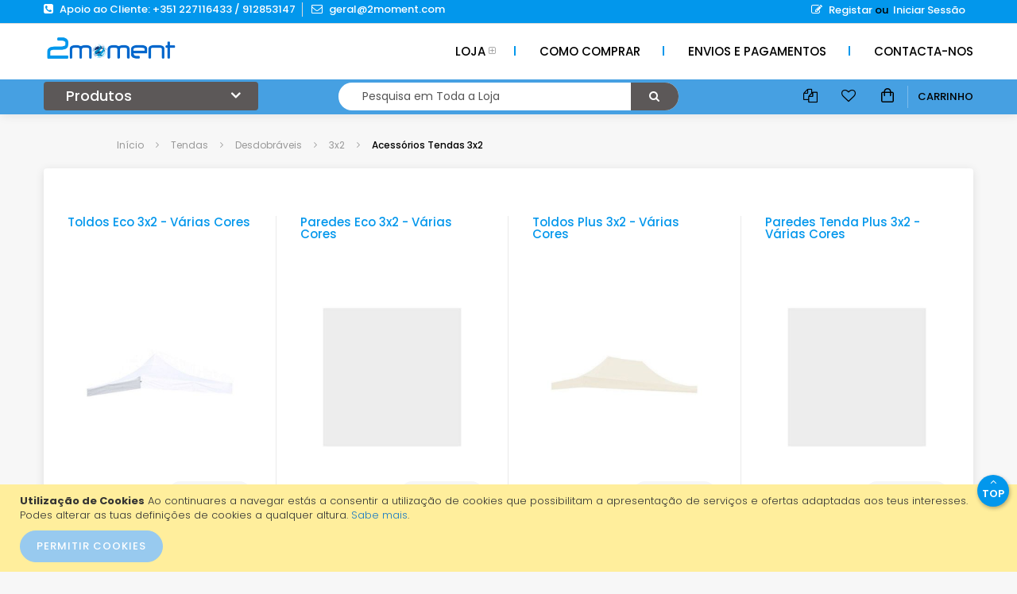

--- FILE ---
content_type: text/html; charset=UTF-8
request_url: https://www.2moment.com/tendas/desdobraveis/3x2/acessorios-tendas-3x3.html
body_size: 22953
content:
<!doctype html>
<html lang="pt" dir="ltr" class="ltr">
    <head >
        <script>
    var BASE_URL = 'https\u003A\u002F\u002Fwww.2moment.com\u002F';
    var require = {
        'baseUrl': 'https\u003A\u002F\u002Fwww.2moment.com\u002Fpub\u002Fstatic\u002Fversion1763550582\u002Ffrontend\u002FM2themes\u002Fevolution\u002Fpt_PT'
    };</script>        <meta charset="utf-8"/>
<meta name="title" content="Acessórios Tendas 3x2"/>
<meta name="description" content="Acessórios Tendas 3x2"/>
<meta name="keywords" content="Tenda,Tendas,tenda,tendas,Barraca,Barracas,barraca,barracas,feira,feiras,Feira,Feiras,Paddock,paddock,medieval,corridas,feira,Feiras,pop-up,Pop-Up,popup, acessórios,2x2, hexagonal,quadrado,ferro,alumínio, casamentos,baptizado,"/>
<meta name="robots" content="INDEX,FOLLOW"/>
<meta name="viewport" content="width=device-width, initial-scale=1, maximum-scale=1.0, user-scalable=no"/>
<meta name="format-detection" content="telephone=no"/>
<title>Acessórios Tendas 3x2</title>
<link  rel="stylesheet" type="text/css"  media="all" href="https://www.2moment.com/pub/static/version1763550582/_cache/merged/75d1a6be810b77df7f054f30365f6974.min.css" />
<link  rel="stylesheet" type="text/css"  media="screen and (min-width: 768px)" href="https://www.2moment.com/pub/static/version1763550582/frontend/M2themes/evolution/pt_PT/css/styles-l.min.css" />
<link  rel="stylesheet" type="text/css"  media="print" href="https://www.2moment.com/pub/static/version1763550582/frontend/M2themes/evolution/pt_PT/css/print.min.css" />
<link  rel="stylesheet" type="text/css"  media="all" href="//fonts.googleapis.com/css?family=Poppins:400,300,500,600,700" />
<link  rel="stylesheet" type="text/css"  media="all" href="https://fonts.googleapis.com/css?family=Poppins:300" />
<link  rel="stylesheet" type="text/css"  media="all" href="https://www.2moment.com/pub/static/version1763550582/_cache/merged/2fdaccb813de2edd2e5ffa72226ae05c.min.css" />
<script  type="text/javascript"  src="https://www.2moment.com/pub/static/version1763550582/_cache/merged/28eb14dd61990161c2384ce5b4cdc656.min.js"></script>
<link  rel="icon" type="image/x-icon" href="https://www.2moment.com/pub/media/favicon/stores/1/favicon.png" />
<link  rel="shortcut icon" type="image/x-icon" href="https://www.2moment.com/pub/media/favicon/stores/1/favicon.png" />
<!-- Global site tag (gtag.js) - Google Analytics -->
<script async src="https://www.googletagmanager.com/gtag/js?id=UA-149368565-1"></script>
<script>
  window.dataLayer = window.dataLayer || [];
  function gtag(){dataLayer.push(arguments);}
  gtag('js', new Date());

  gtag('config', 'UA-149368565-1');
</script>
<style type="text/css">
.page-header .header-content {
    padding: 0;
}
</style>            </head>
    <body data-container="body"
          data-mage-init='{"loaderAjax": {}, "loader": { "icon": "https://www.2moment.com/pub/static/version1763550582/frontend/M2themes/evolution/pt_PT/images/loader-2.gif"}}'
        class="header-default2  page-products categorypath-tendas-desdobraveis-3x2-acessorios-tendas-3x3 category-acessorios-tendas-3x3 catalog-category-view page-layout-1column">
        
<div id="cookie-status">
    The store will not work correctly in the case when cookies are disabled.</div>
<script type="text&#x2F;javascript">document.querySelector("#cookie-status").style.display = "none";</script>
<script type="text/x-magento-init">
    {
        "*": {
            "cookieStatus": {}
        }
    }
</script>

<script type="text/x-magento-init">
    {
        "*": {
            "mage/cookies": {
                "expires": null,
                "path": "\u002F",
                "domain": ".www.2moment.com",
                "secure": false,
                "lifetime": "3600"
            }
        }
    }
</script>
    <noscript>
        <div class="message global noscript">
            <div class="content">
                <p>
                    <strong>O uso de Javascript parece estar inativo no seu Navegador.</strong>
                    <span>
                        Para a melhor experiência na loja, por favor ative o JavaScript no seu Navegador                    </span>
                </p>
            </div>
        </div>
    </noscript>
    <div role="alertdialog"
         tabindex="-1"
         class="message global cookie"
         id="notice-cookie-block">
        <div role="document" class="content" tabindex="0">
            <p>
                <strong>Utilização de Cookies</strong>
                <span>Ao continuares a navegar estás a consentir a utilização de cookies que possibilitam a apresentação de serviços e ofertas adaptadas aos teus interesses. Podes alterar as tuas definições de cookies a qualquer altura.                </span>
                <a href="https://www.2moment.com/privacy-policy-cookie-restriction-mode/">Sabe mais</a>.            </p>
            <div class="actions">
                <button id="btn-cookie-allow" class="action allow primary">
                    <span>Permitir Cookies</span>
                </button>
            </div>
        </div>
    </div>
    <script type="text&#x2F;javascript">var elemTX7DGRok = document.querySelector('div#notice-cookie-block');
if (elemTX7DGRok) {
elemTX7DGRok.style.display = 'none';
}</script>    <script type="text/x-magento-init">
        {
            "#notice-cookie-block": {
                "cookieNotices": {
                    "cookieAllowButtonSelector": "#btn-cookie-allow",
                    "cookieName": "user_allowed_save_cookie",
                    "cookieValue": {"1":1},
                    "cookieLifetime": 31536000,
                    "noCookiesUrl": "https\u003A\u002F\u002Fwww.2moment.com\u002Fcookie\u002Findex\u002FnoCookies\u002F"
                }
            }
        }
    </script>
<script>true</script><script>    require.config({
        map: {
            '*': {
                wysiwygAdapter: 'mage/adminhtml/wysiwyg/tiny_mce/tinymce4Adapter'
            }
        }
    });</script><div class="widget block block-static-block">
    </div>
<div class="page-wrapper"><div class="page-header"><div id="ves-header" class="header2">
	<!-- Top bar -->
		<div class="panel wrapper page-topbar clearfix sticky-item hidden-xs hidden-sm">
		<div class="ves-inner container">

			<div class="row">
				<div class="col-lg-6 col-md-6 col-sm-6 col-xs-12">
					<div class="call-us">
						<ul>
<li><em class="fa fa-phone-square">&nbsp;</em>Apoio ao Cliente: +351 227116433 / 912853147</li>
<li><em class="fa fa-envelope-o">&nbsp;</em>geral@2moment.com</li>
</ul>					</div>
				</div>
				<div class="col-lg-6 col-md-6 col-sm-6 col-xs-12" style="margin-top: 2px;">
											<div class="hidden-xs hidden-sm pull-right">
							<div class="header-links-wrapper">
								

<div class="header-links" id="header-links17688432081846259098">
            <ul class="actions options header-links-options link-login">
            <li><a href="https://www.2moment.com/customer/account/create/" class="signup"><i class="fa fa-pencil-square-o">&nbsp;</i>Registar</a>
            <li>&nbsp;ou&nbsp;</li>
            <li data-label="or" class="authorization-link signin"><a href="https://www.2moment.com/customer/account/login/">Iniciar Sessão</a></li>
        </ul>
    </div>




							</div>
						</div>
										<div class="pull-right">
						<div class="setting-wrapper">
							


						</div>
					</div>
				</div>
			</div>
			<a class="action skip contentarea"
   href="#contentarea">
    <span>
        Saltar para conteúdo    </span>
</a>

								</div>
	</div>
		<!-- header content -->
	<div class="ves-inner container">
		<div class="header-content clearfix">
			<div class="row">
				<div class="col-lg-3 col-md-2 col-sm-12 col-xs-12">
					<div class="logo-wrapper sticky-item">
						<span data-action="toggle-nav" class="action nav-toggle"><span>Alternar Nav</span></span>
<a
    class="logo"
    href="https://www.2moment.com/"
    title="www.2moment.com"
    aria-label="store logo">
    <img src="https://www.2moment.com/pub/media/logo/stores/1/logo_1.png"
         title="www.2moment.com"
         alt="www.2moment.com"
            width="170"                />
</a>
					</div>
				</div>
				<div class="col-lg-9 col-md-10 col-sm-12 col-xs-12">
					<!-- Menu top -->
					<div class="ves-menutop clearfix sticky-item"> 
						<div class="ves-inner">
							<div class="sections nav-sections">
	<div class="section-items nav-sections-items" data-mage-init='{"tabs":{"openedState":"active"}}'>
				<div class="section-item-title nav-sections-item-title hidden-lg hidden-md" data-role="collapsible" role="tablist" aria-controls="store.top.menu"><a class="nav-sections-item-switch" href="#store.menu">Menu</a></div>
						<div class="section-item-title nav-sections-item-title hidden-lg hidden-md" data-role="collapsible" role="tablist" aria-controls="store.account"><a class="nav-sections-item-switch" href="#store.menu">Conta</a></div>
								<div class="section-item-content" id="store.top.menu" data-role="content" role="tabpanel">
			
<div id="menu-top1768784409321226656-menu" class="nav-menu " role="navigation">
	<ul id="menu-top1768784409321226656" class="ves-megamenu menu-hover ves-horizontal " data-disable-bellow="1">
		<li id=vesitem-318381768784409584862009 class=" nav-item level0 nav-0 submenu-left subhover  dropdown level-top full-width"  data-disable-bellow="1"><a href="#"   style="width: auto;" class=" nav-anchor"><span>Loja</span><span class="caret"></span><span class="opener"></span></a><div class="submenu dropdown-menu" style="width:auto;"><div class="content-wrap"><div class="megamenu-content" style="width:auto"><div class="level1 nav-dropdown"><div class="row"><div class="mega-col col-sm-12 mega-col-0 mega-col-level-1 col-xs-12"><div class=" nav-item level1 nav-0 submenu-alignleft subhover  dropdown-submenu "  ><a href="https://www.2moment.com/tendas.html" target="_self"   class=" nav-anchor"><span>Tendas</span><span class="caret"></span><span class="opener"></span></a><div class="submenu dropdown-menu" style="width:100%;"><div class="content-wrap"><div class="megamenu-content" style="width:100%"><div class="level2 nav-dropdown ves-column1"><div class="item-content1 hidden-xs hidden-sm"><div class="mega-col mega-col-1 mega-col-level-2 col-xs-12"><div class=" nav-item level2 nav-0 submenu-alignleft subhover  dropdown-submenu "  ><a href="https://www.2moment.com/tendas/desdobraveis.html" target="_self"   class=" nav-anchor"><span>Desdobráveis</span><span class="caret"></span><span class="opener"></span></a><div class="submenu dropdown-menu" style="width:100%;"><div class="content-wrap"><div class="megamenu-content" style="width:100%"><div class="level3 nav-dropdown ves-column1"><div class="item-content1 hidden-xs hidden-sm"><div class="mega-col mega-col-6 mega-col-level-3 col-xs-12"><div class=" nav-item level3 nav-0 submenu-alignleft subhover  dropdown-submenu "  ><a href="https://www.2moment.com/tendas/desdobraveis/2x2.html" target="_self"   class=" nav-anchor"><span>2x2</span><span class="caret"></span><span class="opener"></span></a><div class="submenu dropdown-menu" style="width:100%;"><div class="content-wrap"><div class="megamenu-content" style="width:100%"><div class="level4 nav-dropdown ves-column1"><div class="item-content1 hidden-xs hidden-sm"><div class="mega-col mega-col-1 mega-col-level-4 col-xs-12"><div class=" nav-item level4 nav-0 submenu-alignleft subhover  dropdown-submenu "  ><a href="https://www.2moment.com/tendas/desdobraveis/2x2/acessorios-tendas-2x2.html" target="_self"   class=" nav-anchor"><span>Acessórios Tendas 2x2</span></a></div></div></div><div class="item-content2 hidden-lg hidden-md"><div class=" nav-item level4 nav-1 submenu-alignleft subhover  dropdown-submenu "  ><a href="https://www.2moment.com/tendas/desdobraveis/2x2/acessorios-tendas-2x2.html" target="_self"   class=" nav-anchor"><span>Acessórios Tendas 2x2</span></a></div></div></div></div></div></div></div><div class=" nav-item level3 nav-1 submenu-alignleft subhover  dropdown-submenu "  ><a href="https://www.2moment.com/tendas/desdobraveis/3x2.html" target="_self"   class=" nav-anchor"><span>3x2</span><span class="caret"></span><span class="opener"></span></a><div class="submenu dropdown-menu" style="width:100%;"><div class="content-wrap"><div class="megamenu-content" style="width:100%"><div class="level4 nav-dropdown ves-column1"><div class="item-content1 hidden-xs hidden-sm"><div class="mega-col mega-col-1 mega-col-level-4 col-xs-12"><div class=" nav-item level4 nav-0 submenu-alignleft subhover  dropdown-submenu "  ><a href="https://www.2moment.com/tendas/desdobraveis/3x2/acessorios-tendas-3x3.html" target="_self"   class=" nav-anchor"><span>Acessórios Tendas 3x2</span></a></div></div></div><div class="item-content2 hidden-lg hidden-md"><div class=" nav-item level4 nav-1 submenu-alignleft subhover  dropdown-submenu "  ><a href="https://www.2moment.com/tendas/desdobraveis/3x2/acessorios-tendas-3x3.html" target="_self"   class=" nav-anchor"><span>Acessórios Tendas 3x2</span></a></div></div></div></div></div></div></div><div class=" nav-item level3 nav-2 submenu-alignleft subhover  dropdown-submenu "  ><a href="https://www.2moment.com/tendas/desdobraveis/3x3.html" target="_self"   class=" nav-anchor"><span>3x3</span><span class="caret"></span><span class="opener"></span></a><div class="submenu dropdown-menu" style="width:100%;"><div class="content-wrap"><div class="megamenu-content" style="width:100%"><div class="level4 nav-dropdown ves-column1"><div class="item-content1 hidden-xs hidden-sm"><div class="mega-col mega-col-1 mega-col-level-4 col-xs-12"><div class=" nav-item level4 nav-0 submenu-alignleft subhover  dropdown-submenu "  ><a href="https://www.2moment.com/tendas/desdobraveis/3x3/acessorios-tendas-3x3.html" target="_self"   class=" nav-anchor"><span>Acessórios Tenda 3x3</span></a></div></div></div><div class="item-content2 hidden-lg hidden-md"><div class=" nav-item level4 nav-1 submenu-alignleft subhover  dropdown-submenu "  ><a href="https://www.2moment.com/tendas/desdobraveis/3x3/acessorios-tendas-3x3.html" target="_self"   class=" nav-anchor"><span>Acessórios Tenda 3x3</span></a></div></div></div></div></div></div></div><div class=" nav-item level3 nav-3 submenu-alignleft subhover  dropdown-submenu "  ><a href="https://www.2moment.com/tendas/desdobraveis/4x4.html" target="_self"   class=" nav-anchor"><span>4x4</span><span class="caret"></span><span class="opener"></span></a><div class="submenu dropdown-menu" style="width:100%;"><div class="content-wrap"><div class="megamenu-content" style="width:100%"><div class="level4 nav-dropdown ves-column1"><div class="item-content1 hidden-xs hidden-sm"><div class="mega-col mega-col-1 mega-col-level-4 col-xs-12"><div class=" nav-item level4 nav-0 submenu-alignleft subhover  dropdown-submenu "  ><a href="https://www.2moment.com/tendas/desdobraveis/4x4/acessorios-tendas-4x4.html" target="_self"   class=" nav-anchor"><span>Acessórios Tendas 4x4</span></a></div></div></div><div class="item-content2 hidden-lg hidden-md"><div class=" nav-item level4 nav-1 submenu-alignleft subhover  dropdown-submenu "  ><a href="https://www.2moment.com/tendas/desdobraveis/4x4/acessorios-tendas-4x4.html" target="_self"   class=" nav-anchor"><span>Acessórios Tendas 4x4</span></a></div></div></div></div></div></div></div><div class=" nav-item level3 nav-4 submenu-alignleft subhover  dropdown-submenu "  ><a href="https://www.2moment.com/tendas/desdobraveis/4-5x3.html" target="_self"   class=" nav-anchor"><span>4,5x3</span><span class="caret"></span><span class="opener"></span></a><div class="submenu dropdown-menu" style="width:100%;"><div class="content-wrap"><div class="megamenu-content" style="width:100%"><div class="level4 nav-dropdown ves-column1"><div class="item-content1 hidden-xs hidden-sm"><div class="mega-col mega-col-1 mega-col-level-4 col-xs-12"><div class=" nav-item level4 nav-0 submenu-alignleft subhover  dropdown-submenu "  ><a href="https://www.2moment.com/tendas/desdobraveis/4-5x3/acessorios-tendas-45x3.html" target="_self"   class=" nav-anchor"><span>Acessórios Tendas 4,5*3</span></a></div></div></div><div class="item-content2 hidden-lg hidden-md"><div class=" nav-item level4 nav-1 submenu-alignleft subhover  dropdown-submenu "  ><a href="https://www.2moment.com/tendas/desdobraveis/4-5x3/acessorios-tendas-45x3.html" target="_self"   class=" nav-anchor"><span>Acessórios Tendas 4,5*3</span></a></div></div></div></div></div></div></div><div class=" nav-item level3 nav-5 submenu-alignleft subhover  dropdown-submenu "  ><a href="https://www.2moment.com/tendas/desdobraveis/6x3.html" target="_self"   class=" nav-anchor"><span>6x3</span><span class="caret"></span><span class="opener"></span></a><div class="submenu dropdown-menu" style="width:100%;"><div class="content-wrap"><div class="megamenu-content" style="width:100%"><div class="level4 nav-dropdown ves-column1"><div class="item-content1 hidden-xs hidden-sm"><div class="mega-col mega-col-1 mega-col-level-4 col-xs-12"><div class=" nav-item level4 nav-0 submenu-alignleft subhover  dropdown-submenu "  ><a href="https://www.2moment.com/tendas/desdobraveis/6x3/acessorios-tendas-6x3.html" target="_self"   class=" nav-anchor"><span>Acessórios Tendas 6x3</span></a></div></div></div><div class="item-content2 hidden-lg hidden-md"><div class=" nav-item level4 nav-1 submenu-alignleft subhover  dropdown-submenu "  ><a href="https://www.2moment.com/tendas/desdobraveis/6x3/acessorios-tendas-6x3.html" target="_self"   class=" nav-anchor"><span>Acessórios Tendas 6x3</span></a></div></div></div></div></div></div></div></div></div><div class="item-content2 hidden-lg hidden-md"><div class=" nav-item level3 nav-6 submenu-alignleft subhover  dropdown-submenu "  ><a href="https://www.2moment.com/tendas/desdobraveis/2x2.html" target="_self"   class=" nav-anchor"><span>2x2</span><span class="caret"></span><span class="opener"></span></a><div class="submenu dropdown-menu" style="width:100%;"><div class="content-wrap"><div class="megamenu-content" style="width:100%"><div class="level4 nav-dropdown ves-column1"><div class="item-content1 hidden-xs hidden-sm"><div class="mega-col mega-col-1 mega-col-level-4 col-xs-12"><div class=" nav-item level4 nav-0 submenu-alignleft subhover  dropdown-submenu "  ><a href="https://www.2moment.com/tendas/desdobraveis/2x2/acessorios-tendas-2x2.html" target="_self"   class=" nav-anchor"><span>Acessórios Tendas 2x2</span></a></div></div></div><div class="item-content2 hidden-lg hidden-md"><div class=" nav-item level4 nav-1 submenu-alignleft subhover  dropdown-submenu "  ><a href="https://www.2moment.com/tendas/desdobraveis/2x2/acessorios-tendas-2x2.html" target="_self"   class=" nav-anchor"><span>Acessórios Tendas 2x2</span></a></div></div></div></div></div></div></div><div class=" nav-item level3 nav-6 submenu-alignleft subhover  dropdown-submenu "  ><a href="https://www.2moment.com/tendas/desdobraveis/3x2.html" target="_self"   class=" nav-anchor"><span>3x2</span><span class="caret"></span><span class="opener"></span></a><div class="submenu dropdown-menu" style="width:100%;"><div class="content-wrap"><div class="megamenu-content" style="width:100%"><div class="level4 nav-dropdown ves-column1"><div class="item-content1 hidden-xs hidden-sm"><div class="mega-col mega-col-1 mega-col-level-4 col-xs-12"><div class=" nav-item level4 nav-0 submenu-alignleft subhover  dropdown-submenu "  ><a href="https://www.2moment.com/tendas/desdobraveis/3x2/acessorios-tendas-3x3.html" target="_self"   class=" nav-anchor"><span>Acessórios Tendas 3x2</span></a></div></div></div><div class="item-content2 hidden-lg hidden-md"><div class=" nav-item level4 nav-1 submenu-alignleft subhover  dropdown-submenu "  ><a href="https://www.2moment.com/tendas/desdobraveis/3x2/acessorios-tendas-3x3.html" target="_self"   class=" nav-anchor"><span>Acessórios Tendas 3x2</span></a></div></div></div></div></div></div></div><div class=" nav-item level3 nav-6 submenu-alignleft subhover  dropdown-submenu "  ><a href="https://www.2moment.com/tendas/desdobraveis/3x3.html" target="_self"   class=" nav-anchor"><span>3x3</span><span class="caret"></span><span class="opener"></span></a><div class="submenu dropdown-menu" style="width:100%;"><div class="content-wrap"><div class="megamenu-content" style="width:100%"><div class="level4 nav-dropdown ves-column1"><div class="item-content1 hidden-xs hidden-sm"><div class="mega-col mega-col-1 mega-col-level-4 col-xs-12"><div class=" nav-item level4 nav-0 submenu-alignleft subhover  dropdown-submenu "  ><a href="https://www.2moment.com/tendas/desdobraveis/3x3/acessorios-tendas-3x3.html" target="_self"   class=" nav-anchor"><span>Acessórios Tenda 3x3</span></a></div></div></div><div class="item-content2 hidden-lg hidden-md"><div class=" nav-item level4 nav-1 submenu-alignleft subhover  dropdown-submenu "  ><a href="https://www.2moment.com/tendas/desdobraveis/3x3/acessorios-tendas-3x3.html" target="_self"   class=" nav-anchor"><span>Acessórios Tenda 3x3</span></a></div></div></div></div></div></div></div><div class=" nav-item level3 nav-6 submenu-alignleft subhover  dropdown-submenu "  ><a href="https://www.2moment.com/tendas/desdobraveis/4x4.html" target="_self"   class=" nav-anchor"><span>4x4</span><span class="caret"></span><span class="opener"></span></a><div class="submenu dropdown-menu" style="width:100%;"><div class="content-wrap"><div class="megamenu-content" style="width:100%"><div class="level4 nav-dropdown ves-column1"><div class="item-content1 hidden-xs hidden-sm"><div class="mega-col mega-col-1 mega-col-level-4 col-xs-12"><div class=" nav-item level4 nav-0 submenu-alignleft subhover  dropdown-submenu "  ><a href="https://www.2moment.com/tendas/desdobraveis/4x4/acessorios-tendas-4x4.html" target="_self"   class=" nav-anchor"><span>Acessórios Tendas 4x4</span></a></div></div></div><div class="item-content2 hidden-lg hidden-md"><div class=" nav-item level4 nav-1 submenu-alignleft subhover  dropdown-submenu "  ><a href="https://www.2moment.com/tendas/desdobraveis/4x4/acessorios-tendas-4x4.html" target="_self"   class=" nav-anchor"><span>Acessórios Tendas 4x4</span></a></div></div></div></div></div></div></div><div class=" nav-item level3 nav-6 submenu-alignleft subhover  dropdown-submenu "  ><a href="https://www.2moment.com/tendas/desdobraveis/4-5x3.html" target="_self"   class=" nav-anchor"><span>4,5x3</span><span class="caret"></span><span class="opener"></span></a><div class="submenu dropdown-menu" style="width:100%;"><div class="content-wrap"><div class="megamenu-content" style="width:100%"><div class="level4 nav-dropdown ves-column1"><div class="item-content1 hidden-xs hidden-sm"><div class="mega-col mega-col-1 mega-col-level-4 col-xs-12"><div class=" nav-item level4 nav-0 submenu-alignleft subhover  dropdown-submenu "  ><a href="https://www.2moment.com/tendas/desdobraveis/4-5x3/acessorios-tendas-45x3.html" target="_self"   class=" nav-anchor"><span>Acessórios Tendas 4,5*3</span></a></div></div></div><div class="item-content2 hidden-lg hidden-md"><div class=" nav-item level4 nav-1 submenu-alignleft subhover  dropdown-submenu "  ><a href="https://www.2moment.com/tendas/desdobraveis/4-5x3/acessorios-tendas-45x3.html" target="_self"   class=" nav-anchor"><span>Acessórios Tendas 4,5*3</span></a></div></div></div></div></div></div></div><div class=" nav-item level3 nav-6 submenu-alignleft subhover  dropdown-submenu "  ><a href="https://www.2moment.com/tendas/desdobraveis/6x3.html" target="_self"   class=" nav-anchor"><span>6x3</span><span class="caret"></span><span class="opener"></span></a><div class="submenu dropdown-menu" style="width:100%;"><div class="content-wrap"><div class="megamenu-content" style="width:100%"><div class="level4 nav-dropdown ves-column1"><div class="item-content1 hidden-xs hidden-sm"><div class="mega-col mega-col-1 mega-col-level-4 col-xs-12"><div class=" nav-item level4 nav-0 submenu-alignleft subhover  dropdown-submenu "  ><a href="https://www.2moment.com/tendas/desdobraveis/6x3/acessorios-tendas-6x3.html" target="_self"   class=" nav-anchor"><span>Acessórios Tendas 6x3</span></a></div></div></div><div class="item-content2 hidden-lg hidden-md"><div class=" nav-item level4 nav-1 submenu-alignleft subhover  dropdown-submenu "  ><a href="https://www.2moment.com/tendas/desdobraveis/6x3/acessorios-tendas-6x3.html" target="_self"   class=" nav-anchor"><span>Acessórios Tendas 6x3</span></a></div></div></div></div></div></div></div></div></div></div></div></div></div></div></div><div class="item-content2 hidden-lg hidden-md"><div class=" nav-item level2 nav-1 submenu-alignleft subhover  dropdown-submenu "  ><a href="https://www.2moment.com/tendas/desdobraveis.html" target="_self"   class=" nav-anchor"><span>Desdobráveis</span><span class="caret"></span><span class="opener"></span></a><div class="submenu dropdown-menu" style="width:100%;"><div class="content-wrap"><div class="megamenu-content" style="width:100%"><div class="level3 nav-dropdown ves-column1"><div class="item-content1 hidden-xs hidden-sm"><div class="mega-col mega-col-6 mega-col-level-3 col-xs-12"><div class=" nav-item level3 nav-0 submenu-alignleft subhover  dropdown-submenu "  ><a href="https://www.2moment.com/tendas/desdobraveis/2x2.html" target="_self"   class=" nav-anchor"><span>2x2</span><span class="caret"></span><span class="opener"></span></a><div class="submenu dropdown-menu" style="width:100%;"><div class="content-wrap"><div class="megamenu-content" style="width:100%"><div class="level4 nav-dropdown ves-column1"><div class="item-content1 hidden-xs hidden-sm"><div class="mega-col mega-col-1 mega-col-level-4 col-xs-12"><div class=" nav-item level4 nav-0 submenu-alignleft subhover  dropdown-submenu "  ><a href="https://www.2moment.com/tendas/desdobraveis/2x2/acessorios-tendas-2x2.html" target="_self"   class=" nav-anchor"><span>Acessórios Tendas 2x2</span></a></div></div></div><div class="item-content2 hidden-lg hidden-md"><div class=" nav-item level4 nav-1 submenu-alignleft subhover  dropdown-submenu "  ><a href="https://www.2moment.com/tendas/desdobraveis/2x2/acessorios-tendas-2x2.html" target="_self"   class=" nav-anchor"><span>Acessórios Tendas 2x2</span></a></div></div></div></div></div></div></div><div class=" nav-item level3 nav-1 submenu-alignleft subhover  dropdown-submenu "  ><a href="https://www.2moment.com/tendas/desdobraveis/3x2.html" target="_self"   class=" nav-anchor"><span>3x2</span><span class="caret"></span><span class="opener"></span></a><div class="submenu dropdown-menu" style="width:100%;"><div class="content-wrap"><div class="megamenu-content" style="width:100%"><div class="level4 nav-dropdown ves-column1"><div class="item-content1 hidden-xs hidden-sm"><div class="mega-col mega-col-1 mega-col-level-4 col-xs-12"><div class=" nav-item level4 nav-0 submenu-alignleft subhover  dropdown-submenu "  ><a href="https://www.2moment.com/tendas/desdobraveis/3x2/acessorios-tendas-3x3.html" target="_self"   class=" nav-anchor"><span>Acessórios Tendas 3x2</span></a></div></div></div><div class="item-content2 hidden-lg hidden-md"><div class=" nav-item level4 nav-1 submenu-alignleft subhover  dropdown-submenu "  ><a href="https://www.2moment.com/tendas/desdobraveis/3x2/acessorios-tendas-3x3.html" target="_self"   class=" nav-anchor"><span>Acessórios Tendas 3x2</span></a></div></div></div></div></div></div></div><div class=" nav-item level3 nav-2 submenu-alignleft subhover  dropdown-submenu "  ><a href="https://www.2moment.com/tendas/desdobraveis/3x3.html" target="_self"   class=" nav-anchor"><span>3x3</span><span class="caret"></span><span class="opener"></span></a><div class="submenu dropdown-menu" style="width:100%;"><div class="content-wrap"><div class="megamenu-content" style="width:100%"><div class="level4 nav-dropdown ves-column1"><div class="item-content1 hidden-xs hidden-sm"><div class="mega-col mega-col-1 mega-col-level-4 col-xs-12"><div class=" nav-item level4 nav-0 submenu-alignleft subhover  dropdown-submenu "  ><a href="https://www.2moment.com/tendas/desdobraveis/3x3/acessorios-tendas-3x3.html" target="_self"   class=" nav-anchor"><span>Acessórios Tenda 3x3</span></a></div></div></div><div class="item-content2 hidden-lg hidden-md"><div class=" nav-item level4 nav-1 submenu-alignleft subhover  dropdown-submenu "  ><a href="https://www.2moment.com/tendas/desdobraveis/3x3/acessorios-tendas-3x3.html" target="_self"   class=" nav-anchor"><span>Acessórios Tenda 3x3</span></a></div></div></div></div></div></div></div><div class=" nav-item level3 nav-3 submenu-alignleft subhover  dropdown-submenu "  ><a href="https://www.2moment.com/tendas/desdobraveis/4x4.html" target="_self"   class=" nav-anchor"><span>4x4</span><span class="caret"></span><span class="opener"></span></a><div class="submenu dropdown-menu" style="width:100%;"><div class="content-wrap"><div class="megamenu-content" style="width:100%"><div class="level4 nav-dropdown ves-column1"><div class="item-content1 hidden-xs hidden-sm"><div class="mega-col mega-col-1 mega-col-level-4 col-xs-12"><div class=" nav-item level4 nav-0 submenu-alignleft subhover  dropdown-submenu "  ><a href="https://www.2moment.com/tendas/desdobraveis/4x4/acessorios-tendas-4x4.html" target="_self"   class=" nav-anchor"><span>Acessórios Tendas 4x4</span></a></div></div></div><div class="item-content2 hidden-lg hidden-md"><div class=" nav-item level4 nav-1 submenu-alignleft subhover  dropdown-submenu "  ><a href="https://www.2moment.com/tendas/desdobraveis/4x4/acessorios-tendas-4x4.html" target="_self"   class=" nav-anchor"><span>Acessórios Tendas 4x4</span></a></div></div></div></div></div></div></div><div class=" nav-item level3 nav-4 submenu-alignleft subhover  dropdown-submenu "  ><a href="https://www.2moment.com/tendas/desdobraveis/4-5x3.html" target="_self"   class=" nav-anchor"><span>4,5x3</span><span class="caret"></span><span class="opener"></span></a><div class="submenu dropdown-menu" style="width:100%;"><div class="content-wrap"><div class="megamenu-content" style="width:100%"><div class="level4 nav-dropdown ves-column1"><div class="item-content1 hidden-xs hidden-sm"><div class="mega-col mega-col-1 mega-col-level-4 col-xs-12"><div class=" nav-item level4 nav-0 submenu-alignleft subhover  dropdown-submenu "  ><a href="https://www.2moment.com/tendas/desdobraveis/4-5x3/acessorios-tendas-45x3.html" target="_self"   class=" nav-anchor"><span>Acessórios Tendas 4,5*3</span></a></div></div></div><div class="item-content2 hidden-lg hidden-md"><div class=" nav-item level4 nav-1 submenu-alignleft subhover  dropdown-submenu "  ><a href="https://www.2moment.com/tendas/desdobraveis/4-5x3/acessorios-tendas-45x3.html" target="_self"   class=" nav-anchor"><span>Acessórios Tendas 4,5*3</span></a></div></div></div></div></div></div></div><div class=" nav-item level3 nav-5 submenu-alignleft subhover  dropdown-submenu "  ><a href="https://www.2moment.com/tendas/desdobraveis/6x3.html" target="_self"   class=" nav-anchor"><span>6x3</span><span class="caret"></span><span class="opener"></span></a><div class="submenu dropdown-menu" style="width:100%;"><div class="content-wrap"><div class="megamenu-content" style="width:100%"><div class="level4 nav-dropdown ves-column1"><div class="item-content1 hidden-xs hidden-sm"><div class="mega-col mega-col-1 mega-col-level-4 col-xs-12"><div class=" nav-item level4 nav-0 submenu-alignleft subhover  dropdown-submenu "  ><a href="https://www.2moment.com/tendas/desdobraveis/6x3/acessorios-tendas-6x3.html" target="_self"   class=" nav-anchor"><span>Acessórios Tendas 6x3</span></a></div></div></div><div class="item-content2 hidden-lg hidden-md"><div class=" nav-item level4 nav-1 submenu-alignleft subhover  dropdown-submenu "  ><a href="https://www.2moment.com/tendas/desdobraveis/6x3/acessorios-tendas-6x3.html" target="_self"   class=" nav-anchor"><span>Acessórios Tendas 6x3</span></a></div></div></div></div></div></div></div></div></div><div class="item-content2 hidden-lg hidden-md"><div class=" nav-item level3 nav-6 submenu-alignleft subhover  dropdown-submenu "  ><a href="https://www.2moment.com/tendas/desdobraveis/2x2.html" target="_self"   class=" nav-anchor"><span>2x2</span><span class="caret"></span><span class="opener"></span></a><div class="submenu dropdown-menu" style="width:100%;"><div class="content-wrap"><div class="megamenu-content" style="width:100%"><div class="level4 nav-dropdown ves-column1"><div class="item-content1 hidden-xs hidden-sm"><div class="mega-col mega-col-1 mega-col-level-4 col-xs-12"><div class=" nav-item level4 nav-0 submenu-alignleft subhover  dropdown-submenu "  ><a href="https://www.2moment.com/tendas/desdobraveis/2x2/acessorios-tendas-2x2.html" target="_self"   class=" nav-anchor"><span>Acessórios Tendas 2x2</span></a></div></div></div><div class="item-content2 hidden-lg hidden-md"><div class=" nav-item level4 nav-1 submenu-alignleft subhover  dropdown-submenu "  ><a href="https://www.2moment.com/tendas/desdobraveis/2x2/acessorios-tendas-2x2.html" target="_self"   class=" nav-anchor"><span>Acessórios Tendas 2x2</span></a></div></div></div></div></div></div></div><div class=" nav-item level3 nav-6 submenu-alignleft subhover  dropdown-submenu "  ><a href="https://www.2moment.com/tendas/desdobraveis/3x2.html" target="_self"   class=" nav-anchor"><span>3x2</span><span class="caret"></span><span class="opener"></span></a><div class="submenu dropdown-menu" style="width:100%;"><div class="content-wrap"><div class="megamenu-content" style="width:100%"><div class="level4 nav-dropdown ves-column1"><div class="item-content1 hidden-xs hidden-sm"><div class="mega-col mega-col-1 mega-col-level-4 col-xs-12"><div class=" nav-item level4 nav-0 submenu-alignleft subhover  dropdown-submenu "  ><a href="https://www.2moment.com/tendas/desdobraveis/3x2/acessorios-tendas-3x3.html" target="_self"   class=" nav-anchor"><span>Acessórios Tendas 3x2</span></a></div></div></div><div class="item-content2 hidden-lg hidden-md"><div class=" nav-item level4 nav-1 submenu-alignleft subhover  dropdown-submenu "  ><a href="https://www.2moment.com/tendas/desdobraveis/3x2/acessorios-tendas-3x3.html" target="_self"   class=" nav-anchor"><span>Acessórios Tendas 3x2</span></a></div></div></div></div></div></div></div><div class=" nav-item level3 nav-6 submenu-alignleft subhover  dropdown-submenu "  ><a href="https://www.2moment.com/tendas/desdobraveis/3x3.html" target="_self"   class=" nav-anchor"><span>3x3</span><span class="caret"></span><span class="opener"></span></a><div class="submenu dropdown-menu" style="width:100%;"><div class="content-wrap"><div class="megamenu-content" style="width:100%"><div class="level4 nav-dropdown ves-column1"><div class="item-content1 hidden-xs hidden-sm"><div class="mega-col mega-col-1 mega-col-level-4 col-xs-12"><div class=" nav-item level4 nav-0 submenu-alignleft subhover  dropdown-submenu "  ><a href="https://www.2moment.com/tendas/desdobraveis/3x3/acessorios-tendas-3x3.html" target="_self"   class=" nav-anchor"><span>Acessórios Tenda 3x3</span></a></div></div></div><div class="item-content2 hidden-lg hidden-md"><div class=" nav-item level4 nav-1 submenu-alignleft subhover  dropdown-submenu "  ><a href="https://www.2moment.com/tendas/desdobraveis/3x3/acessorios-tendas-3x3.html" target="_self"   class=" nav-anchor"><span>Acessórios Tenda 3x3</span></a></div></div></div></div></div></div></div><div class=" nav-item level3 nav-6 submenu-alignleft subhover  dropdown-submenu "  ><a href="https://www.2moment.com/tendas/desdobraveis/4x4.html" target="_self"   class=" nav-anchor"><span>4x4</span><span class="caret"></span><span class="opener"></span></a><div class="submenu dropdown-menu" style="width:100%;"><div class="content-wrap"><div class="megamenu-content" style="width:100%"><div class="level4 nav-dropdown ves-column1"><div class="item-content1 hidden-xs hidden-sm"><div class="mega-col mega-col-1 mega-col-level-4 col-xs-12"><div class=" nav-item level4 nav-0 submenu-alignleft subhover  dropdown-submenu "  ><a href="https://www.2moment.com/tendas/desdobraveis/4x4/acessorios-tendas-4x4.html" target="_self"   class=" nav-anchor"><span>Acessórios Tendas 4x4</span></a></div></div></div><div class="item-content2 hidden-lg hidden-md"><div class=" nav-item level4 nav-1 submenu-alignleft subhover  dropdown-submenu "  ><a href="https://www.2moment.com/tendas/desdobraveis/4x4/acessorios-tendas-4x4.html" target="_self"   class=" nav-anchor"><span>Acessórios Tendas 4x4</span></a></div></div></div></div></div></div></div><div class=" nav-item level3 nav-6 submenu-alignleft subhover  dropdown-submenu "  ><a href="https://www.2moment.com/tendas/desdobraveis/4-5x3.html" target="_self"   class=" nav-anchor"><span>4,5x3</span><span class="caret"></span><span class="opener"></span></a><div class="submenu dropdown-menu" style="width:100%;"><div class="content-wrap"><div class="megamenu-content" style="width:100%"><div class="level4 nav-dropdown ves-column1"><div class="item-content1 hidden-xs hidden-sm"><div class="mega-col mega-col-1 mega-col-level-4 col-xs-12"><div class=" nav-item level4 nav-0 submenu-alignleft subhover  dropdown-submenu "  ><a href="https://www.2moment.com/tendas/desdobraveis/4-5x3/acessorios-tendas-45x3.html" target="_self"   class=" nav-anchor"><span>Acessórios Tendas 4,5*3</span></a></div></div></div><div class="item-content2 hidden-lg hidden-md"><div class=" nav-item level4 nav-1 submenu-alignleft subhover  dropdown-submenu "  ><a href="https://www.2moment.com/tendas/desdobraveis/4-5x3/acessorios-tendas-45x3.html" target="_self"   class=" nav-anchor"><span>Acessórios Tendas 4,5*3</span></a></div></div></div></div></div></div></div><div class=" nav-item level3 nav-6 submenu-alignleft subhover  dropdown-submenu "  ><a href="https://www.2moment.com/tendas/desdobraveis/6x3.html" target="_self"   class=" nav-anchor"><span>6x3</span><span class="caret"></span><span class="opener"></span></a><div class="submenu dropdown-menu" style="width:100%;"><div class="content-wrap"><div class="megamenu-content" style="width:100%"><div class="level4 nav-dropdown ves-column1"><div class="item-content1 hidden-xs hidden-sm"><div class="mega-col mega-col-1 mega-col-level-4 col-xs-12"><div class=" nav-item level4 nav-0 submenu-alignleft subhover  dropdown-submenu "  ><a href="https://www.2moment.com/tendas/desdobraveis/6x3/acessorios-tendas-6x3.html" target="_self"   class=" nav-anchor"><span>Acessórios Tendas 6x3</span></a></div></div></div><div class="item-content2 hidden-lg hidden-md"><div class=" nav-item level4 nav-1 submenu-alignleft subhover  dropdown-submenu "  ><a href="https://www.2moment.com/tendas/desdobraveis/6x3/acessorios-tendas-6x3.html" target="_self"   class=" nav-anchor"><span>Acessórios Tendas 6x3</span></a></div></div></div></div></div></div></div></div></div></div></div></div></div></div></div></div></div></div></div></div></div><div class="row"><div class="mega-col col-sm-12 mega-col-1 mega-col-level-1 col-xs-12"><div class=" nav-item level1 nav-1 submenu-alignleft subhover  dropdown-submenu "  ><a href="https://www.2moment.com/stock-off.html" target="_self"   class=" nav-anchor"><span>Stock Off</span></a></div></div></div><div class="row"><div class="mega-col col-sm-12 mega-col-2 mega-col-level-1 col-xs-12"><div class=" nav-item level1 nav-2 submenu-alignleft subhover  dropdown-submenu "  ><a href="https://www.2moment.com/cadeira-cadeira-apoio-apoio-palmatotia.html" target="_self"   class=" nav-anchor"><span>Escola</span></a></div></div></div></div></div></div></div></li><li id=vesitem-318391768784409561080933 class=" nav-item level0 nav-0 submenu-left subhover  dropdown level-top "  ><a href="https://www.2moment.com/como-comprar" target="_parent"  style="width: auto;" class=" nav-anchor"><span>Como Comprar</span></a></li><li id=vesitem-3184017687844091318534395 class=" nav-item level0 nav-0 submenu-left subhover  dropdown level-top "  ><a href="https://www.2moment.com/envios-e-pagamentos" target="_parent"  style="width: auto;" class=" nav-anchor"><span>Envios e Pagamentos</span></a></li><li id=vesitem-318411768784409504114611 class=" nav-item level0 nav-0 submenu-left subhover  dropdown level-top "  ><a href="https://www.2moment.com/contact" target="_parent"  style="width: auto;" class=" nav-anchor"><span>Contacta-nos</span></a></li>	</ul>
</div>
<script type="text/javascript">
	require(['jquery'],function($){
		jQuery(document).ready(function($) {
			$("#menu-top1768784409321226656 .dynamic-items li:first").addClass("dynamic-active");
			var id = $("#menu-top1768784409321226656 .dynamic-items li:first").data("dynamic-id");
			$("#menu-top1768784409321226656 ."+id).addClass("dynamic-active");
			$("#menu-top1768784409321226656 .level0 .submenu").find(".active").addClass("");

			$("#menu-top1768784409321226656").find(".level0 .submenu").each(function(index, elemetn){
				var eSelected = $(this).find(".active");
				if(eSelected.length){
					$(this).addClass("active");
				}
			});
		});

		$("#menu-top1768784409321226656 .dynamic-items li").hover(function(){
			$(this).parents(".dynamic-items").find("li").removeClass("dynamic-active");
			$(this).addClass("dynamic-active");
			var id = $(this).data("dynamic-id");
			$("#menu-top1768784409321226656 ."+id).parent().find(".dynamic-item").removeClass("dynamic-active");
			$("#menu-top1768784409321226656 ."+id).addClass("dynamic-active");
		});

		$("#menu-top1768784409321226656 li a").hover(function(){
			$(this).css({
				"background-color": $(this).data("hover-bgcolor"),
				"color": $(this).data("hover-color")
			});
		}, function(){
			$(this).css({
				"background-color": $(this).data("bgcolor"),
				"color": $(this).data("color")
			});
		});
		$(window).on("resize", function(){
			if($("#menu-top1768784409321226656").data("disable-bellow")){
				if ($(window).width() <= $("#menu-top1768784409321226656").data("disable-bellow")){
					$("#menu-top1768784409321226656-menu").hide();
				}else{
					$("#menu-top1768784409321226656-menu").show();
				}
			}
			$("#menu-top1768784409321226656").find("li").each(function(index, element){
				if($(this).data("disable-bellow") && $(window).width() <= $(this).data("disable-bellow")){
					$(this).addClass("hidden");
				}else if($(this).hasClass("hidden")){
					$(this).removeClass("hidden");
				}
			});
			if ($(window).width() <= 999){
				$("#menu-top1768784409321226656").addClass("nav-mobile");
			}else{
				$("#menu-top1768784409321226656").find("div").removeClass("mbactive");
				$("#menu-top1768784409321226656").removeClass("nav-mobile");
			}
		}).resize();
		//Toggle mobile menu
		$('#menu-top1768784409321226656 .opener').on('click', function(e) {
			e.preventDefault();
			$("#menu-top1768784409321226656 .nav-item").removeClass("item-active");
			var parent = $(this).parents(".nav-item").eq(0);
			$(this).toggleClass('item-active');
			$(parent).find(".submenu").eq(0).slideToggle();
			return false;
		});

		var menuToogle = function () {
			if ($('html').hasClass('nav-open')) {
				$('html').removeClass('nav-open');
				setTimeout(function () {
					$('html').removeClass('nav-before-open');
				}, 300);
			} else {
				$('body').append('<div class="ves-overlay ves-overlaymenu-top1768784409321226656"></div>');
				$('html').addClass('nav-before-open');
				setTimeout(function () {
					$('html').addClass('nav-open');
				}, 42);
			}
		}
		$(document).on("click", ".action.nav-toggle", menuToogle);
		$(document).on("click", ".ves-overlaymenu-top1768784409321226656", function(){
		    $('#menu-top1768784409321226656').css("left","");
		    $('html').removeClass('nav-open');
		    setTimeout(function () {
		     	$('html').removeClass('nav-before-open');
		    }, 300);
		    $('.ves-overlay').remove();
		    return false;
		});

	});
</script>
		</div>
						<div class="section-item-content hidden-lg hidden-md" id="store.account" data-role="content" role="tabpanel">
			

<div class="header-links" id="header-links17688432081939407044">
    <div class="actions dropdown options header-links-options">
        <div class="action toggle switcher-trigger" id="header-links-trigger17688432081939407044">
            <strong class="hidden-xs">A Minha Conta</strong>
        </div>
        <ul>
            <li class="greet welcome" data-bind="scope: 'customer'">
        <!-- ko if: customer().fullname  -->
        <span class="logged-in"
              data-bind="text: new String('Bem-vindo, %1!').replace('%1', customer().fullname)">
        </span>
        <!-- /ko -->
        <!-- ko ifnot: customer().fullname  -->
        <span class="not-logged-in"
              data-bind='html:""'></span>
                <!-- /ko -->
    </li>
    <script type="text/x-magento-init">
    {
        "*": {
            "Magento_Ui/js/core/app": {
                "components": {
                    "customer": {
                        "component": "Magento_Customer/js/view/customer"
                    }
                }
            }
        }
    }
    </script>
<li><a href="https://www.2moment.com/customer/account/" id="id1mBmnhx9" >A Minha Conta</a></li><li><a href="https://www.2moment.com/customer/account/create/" id="idkvKnYsPj" >Criar uma Conta</a></li><li class="authorization-link" data-label="ou">
    <a href="https://www.2moment.com/customer/account/login/referer/aHR0cHM6Ly93d3cuMm1vbWVudC5jb20vdGVuZGFzL2Rlc2RvYnJhdmVpcy8zeDIvYWNlc3Nvcmlvcy10ZW5kYXMtM3gzLmh0bWw%2C/">
        Iniciar Sessão    </a>
</li>
<li class="item link compare" data-bind="scope: 'compareProducts'" data-role="compare-products-link">
    <a class="action compare no-display" title="Comparar&#x20;Produtos"
       data-bind="attr: {'href': compareProducts().listUrl}, css: {'no-display': !compareProducts().count}"
    >
        Comparar Produtos        <span class="counter qty" data-bind="text: compareProducts().countCaption"></span>
    </a>
</li>
<script type="text/x-magento-init">
{"[data-role=compare-products-link]": {"Magento_Ui/js/core/app": {"components":{"compareProducts":{"component":"Magento_Catalog\/js\/view\/compare-products"}}}}}
</script>
            </ul>
</div>
</div>




		</div>
					</div>
</div>						</div>
					</div>
				</div>
			</div>
			
					</div>
	</div>

	<div class="header-bottom">
		<div class="container">
			<div class="row">
				<div class="col-lg-3 col-md-3 col-sm-12 col-xs-12 hidden-sm hidden-xs">
					<div class="vertical-menu">
						<div><div class="block ves-menu " id="menu-vertical1768784409699214820-menu">
			<div class="block-title"><strong> <span>Produtos </span> </strong> </div>
				<ul id="menu-vertical1768784409699214820" class="ves-megamenu menu-hover ves-vertical " data-disable-bellow="1">
		<li id=vesitem-329231768784409548042666 class=" nav-item level0 nav-0 submenu-left subhover  dropdown level-top "  ><a href="https://www.2moment.com/tendas.html" target="_parent"  style="font-size: 15px;
font-weight: 500;" class=" nav-anchor"><span>Tendas</span><span class="caret"></span><span class="opener"></span></a><div class="submenu dropdown-menu" ><div class="content-wrap"><div class="megamenu-content" style="width:100%"><div class="level1 nav-dropdown ves-column1"><div class="item-content1 hidden-xs hidden-sm"><div class="mega-col mega-col-1 mega-col-level-1 col-xs-12"><div class=" nav-item level1 nav-0 submenu-left subhover  dropdown-submenu "  ><a href="https://www.2moment.com/tendas/desdobraveis.html" target="_self"  style="font-size: 15px;
font-weight: 500;" class=" nav-anchor"><span>Desdobráveis</span><span class="caret"></span><span class="opener"></span></a><div class="submenu dropdown-menu" ><div class="content-wrap"><div class="megamenu-content" style="width:100%"><div class="level2 nav-dropdown ves-column1"><div class="item-content1 hidden-xs hidden-sm"><div class="mega-col mega-col-6 mega-col-level-2 col-xs-12"><div class=" nav-item level2 nav-0 submenu-left subhover  dropdown-submenu "  ><a href="https://www.2moment.com/tendas/desdobraveis/2x2.html" target="_self"  style="font-size: 15px;
font-weight: 500;" class=" nav-anchor"><span>2x2</span><span class="caret"></span><span class="opener"></span></a><div class="submenu dropdown-menu" ><div class="content-wrap"><div class="megamenu-content" style="width:100%"><div class="level3 nav-dropdown ves-column1"><div class="item-content1 hidden-xs hidden-sm"><div class="mega-col mega-col-1 mega-col-level-3 col-xs-12"><div class=" nav-item level3 nav-0 submenu-left subhover  dropdown-submenu "  ><a href="https://www.2moment.com/tendas/desdobraveis/2x2/acessorios-tendas-2x2.html" target="_parent"  style="font-size: 15px;
font-weight: 500;" class=" nav-anchor"><span>Acessórios Tendas 2x2</span></a></div></div></div><div class="item-content2 hidden-lg hidden-md"><div class=" nav-item level3 nav-1 submenu-left subhover  dropdown-submenu "  ><a href="https://www.2moment.com/tendas/desdobraveis/2x2/acessorios-tendas-2x2.html" target="_parent"  style="font-size: 15px;
font-weight: 500;" class=" nav-anchor"><span>Acessórios Tendas 2x2</span></a></div></div></div></div></div></div></div><div class=" nav-item level2 nav-1 submenu-left subhover  dropdown-submenu "  ><a href="https://www.2moment.com/tendas/desdobraveis/3x2.html" target="_self"  style="font-size: 15px;
font-weight: 500;" class=" nav-anchor"><span>3x2</span><span class="caret"></span><span class="opener"></span></a><div class="submenu dropdown-menu" ><div class="content-wrap"><div class="megamenu-content" style="width:100%"><div class="level3 nav-dropdown ves-column1"><div class="item-content1 hidden-xs hidden-sm"><div class="mega-col mega-col-1 mega-col-level-3 col-xs-12"><div class=" nav-item level3 nav-0 submenu-left subhover  dropdown-submenu "  ><a href="https://www.2moment.com/tendas/desdobraveis/3x2/acessorios-tendas-3x3.html" target="_self"  style="font-size: 15px;
font-weight: 500;" class=" nav-anchor"><span>Acessórios Tendas 3x2</span></a></div></div></div><div class="item-content2 hidden-lg hidden-md"><div class=" nav-item level3 nav-1 submenu-left subhover  dropdown-submenu "  ><a href="https://www.2moment.com/tendas/desdobraveis/3x2/acessorios-tendas-3x3.html" target="_self"  style="font-size: 15px;
font-weight: 500;" class=" nav-anchor"><span>Acessórios Tendas 3x2</span></a></div></div></div></div></div></div></div><div class=" nav-item level2 nav-2 submenu-left subhover  dropdown-submenu "  ><a href="https://www.2moment.com/tendas/desdobraveis/3x3.html" target="_self"  style="font-size: 15px;
font-weight: 500;" class=" nav-anchor"><span>3x3</span><span class="caret"></span><span class="opener"></span></a><div class="submenu dropdown-menu" ><div class="content-wrap"><div class="megamenu-content" style="width:100%"><div class="level3 nav-dropdown ves-column1"><div class="item-content1 hidden-xs hidden-sm"><div class="mega-col mega-col-1 mega-col-level-3 col-xs-12"><div class=" nav-item level3 nav-0 submenu-left subhover  dropdown-submenu "  ><a href="https://www.2moment.com/tendas/desdobraveis/3x3/acessorios-tendas-3x3.html" target="_self"  style="font-size: 15px;
font-weight: 500;" class=" nav-anchor"><span>Acessórios Tendas 3x3</span></a></div></div></div><div class="item-content2 hidden-lg hidden-md"><div class=" nav-item level3 nav-1 submenu-left subhover  dropdown-submenu "  ><a href="https://www.2moment.com/tendas/desdobraveis/3x3/acessorios-tendas-3x3.html" target="_self"  style="font-size: 15px;
font-weight: 500;" class=" nav-anchor"><span>Acessórios Tendas 3x3</span></a></div></div></div></div></div></div></div><div class=" nav-item level2 nav-3 submenu-left subhover  dropdown-submenu "  ><a href="https://www.2moment.com/tendas/desdobraveis/4x4.html" target="_self"  style="font-size: 15px;
font-weight: 500;" class=" nav-anchor"><span>4x4</span><span class="caret"></span><span class="opener"></span></a><div class="submenu dropdown-menu" ><div class="content-wrap"><div class="megamenu-content" style="width:100%"><div class="level3 nav-dropdown ves-column1"><div class="item-content1 hidden-xs hidden-sm"><div class="mega-col mega-col-1 mega-col-level-3 col-xs-12"><div class=" nav-item level3 nav-0 submenu-left subhover  dropdown-submenu "  ><a href="https://www.2moment.com/tendas/desdobraveis/4x4/acessorios-tendas-4x4.html" target="_self"  style="font-size: 15px;
font-weight: 500;" class=" nav-anchor"><span>Acessórios Tendas 4x4</span></a></div></div></div><div class="item-content2 hidden-lg hidden-md"><div class=" nav-item level3 nav-1 submenu-left subhover  dropdown-submenu "  ><a href="https://www.2moment.com/tendas/desdobraveis/4x4/acessorios-tendas-4x4.html" target="_self"  style="font-size: 15px;
font-weight: 500;" class=" nav-anchor"><span>Acessórios Tendas 4x4</span></a></div></div></div></div></div></div></div><div class=" nav-item level2 nav-4 submenu-left subhover  dropdown-submenu "  ><a href="https://www.2moment.com/tendas/desdobraveis/4-5x3.html" target="_self"  style="font-size: 15px;
font-weight: 500;" class=" nav-anchor"><span>4,5x3</span><span class="caret"></span><span class="opener"></span></a><div class="submenu dropdown-menu" ><div class="content-wrap"><div class="megamenu-content" style="width:100%"><div class="level3 nav-dropdown ves-column1"><div class="item-content1 hidden-xs hidden-sm"><div class="mega-col mega-col-1 mega-col-level-3 col-xs-12"><div class=" nav-item level3 nav-0 submenu-left subhover  dropdown-submenu "  ><a href="https://www.2moment.com/tendas/desdobraveis/4-5x3/acessorios-tendas-45x3.html" target="_self"  style="font-size: 15px;
font-weight: 500;" class=" nav-anchor"><span>Acessórios Tendas 4,5x3</span></a></div></div></div><div class="item-content2 hidden-lg hidden-md"><div class=" nav-item level3 nav-1 submenu-left subhover  dropdown-submenu "  ><a href="https://www.2moment.com/tendas/desdobraveis/4-5x3/acessorios-tendas-45x3.html" target="_self"  style="font-size: 15px;
font-weight: 500;" class=" nav-anchor"><span>Acessórios Tendas 4,5x3</span></a></div></div></div></div></div></div></div><div class=" nav-item level2 nav-5 submenu-left subhover  dropdown-submenu "  ><a href="https://www.2moment.com/tendas/desdobraveis/6x3.html" target="_self"  style="font-size: 15px;
font-weight: 500;" class=" nav-anchor"><span>6x3</span><span class="caret"></span><span class="opener"></span></a><div class="submenu dropdown-menu" ><div class="content-wrap"><div class="megamenu-content" style="width:100%"><div class="level3 nav-dropdown ves-column1"><div class="item-content1 hidden-xs hidden-sm"><div class="mega-col mega-col-1 mega-col-level-3 col-xs-12"><div class=" nav-item level3 nav-0 submenu-left subhover  dropdown-submenu "  ><a href="https://www.2moment.com/tendas/desdobraveis/6x3/acessorios-tendas-6x3.html" target="_self"  style="font-size: 15px;
font-weight: 500;" class=" nav-anchor"><span>Acessórios Tendas 6x3</span></a></div></div></div><div class="item-content2 hidden-lg hidden-md"><div class=" nav-item level3 nav-1 submenu-left subhover  dropdown-submenu "  ><a href="https://www.2moment.com/tendas/desdobraveis/6x3/acessorios-tendas-6x3.html" target="_self"  style="font-size: 15px;
font-weight: 500;" class=" nav-anchor"><span>Acessórios Tendas 6x3</span></a></div></div></div></div></div></div></div></div></div><div class="item-content2 hidden-lg hidden-md"><div class=" nav-item level2 nav-6 submenu-left subhover  dropdown-submenu "  ><a href="https://www.2moment.com/tendas/desdobraveis/2x2.html" target="_self"  style="font-size: 15px;
font-weight: 500;" class=" nav-anchor"><span>2x2</span><span class="caret"></span><span class="opener"></span></a><div class="submenu dropdown-menu" ><div class="content-wrap"><div class="megamenu-content" style="width:100%"><div class="level3 nav-dropdown ves-column1"><div class="item-content1 hidden-xs hidden-sm"><div class="mega-col mega-col-1 mega-col-level-3 col-xs-12"><div class=" nav-item level3 nav-0 submenu-left subhover  dropdown-submenu "  ><a href="https://www.2moment.com/tendas/desdobraveis/2x2/acessorios-tendas-2x2.html" target="_parent"  style="font-size: 15px;
font-weight: 500;" class=" nav-anchor"><span>Acessórios Tendas 2x2</span></a></div></div></div><div class="item-content2 hidden-lg hidden-md"><div class=" nav-item level3 nav-1 submenu-left subhover  dropdown-submenu "  ><a href="https://www.2moment.com/tendas/desdobraveis/2x2/acessorios-tendas-2x2.html" target="_parent"  style="font-size: 15px;
font-weight: 500;" class=" nav-anchor"><span>Acessórios Tendas 2x2</span></a></div></div></div></div></div></div></div><div class=" nav-item level2 nav-6 submenu-left subhover  dropdown-submenu "  ><a href="https://www.2moment.com/tendas/desdobraveis/3x2.html" target="_self"  style="font-size: 15px;
font-weight: 500;" class=" nav-anchor"><span>3x2</span><span class="caret"></span><span class="opener"></span></a><div class="submenu dropdown-menu" ><div class="content-wrap"><div class="megamenu-content" style="width:100%"><div class="level3 nav-dropdown ves-column1"><div class="item-content1 hidden-xs hidden-sm"><div class="mega-col mega-col-1 mega-col-level-3 col-xs-12"><div class=" nav-item level3 nav-0 submenu-left subhover  dropdown-submenu "  ><a href="https://www.2moment.com/tendas/desdobraveis/3x2/acessorios-tendas-3x3.html" target="_self"  style="font-size: 15px;
font-weight: 500;" class=" nav-anchor"><span>Acessórios Tendas 3x2</span></a></div></div></div><div class="item-content2 hidden-lg hidden-md"><div class=" nav-item level3 nav-1 submenu-left subhover  dropdown-submenu "  ><a href="https://www.2moment.com/tendas/desdobraveis/3x2/acessorios-tendas-3x3.html" target="_self"  style="font-size: 15px;
font-weight: 500;" class=" nav-anchor"><span>Acessórios Tendas 3x2</span></a></div></div></div></div></div></div></div><div class=" nav-item level2 nav-6 submenu-left subhover  dropdown-submenu "  ><a href="https://www.2moment.com/tendas/desdobraveis/3x3.html" target="_self"  style="font-size: 15px;
font-weight: 500;" class=" nav-anchor"><span>3x3</span><span class="caret"></span><span class="opener"></span></a><div class="submenu dropdown-menu" ><div class="content-wrap"><div class="megamenu-content" style="width:100%"><div class="level3 nav-dropdown ves-column1"><div class="item-content1 hidden-xs hidden-sm"><div class="mega-col mega-col-1 mega-col-level-3 col-xs-12"><div class=" nav-item level3 nav-0 submenu-left subhover  dropdown-submenu "  ><a href="https://www.2moment.com/tendas/desdobraveis/3x3/acessorios-tendas-3x3.html" target="_self"  style="font-size: 15px;
font-weight: 500;" class=" nav-anchor"><span>Acessórios Tendas 3x3</span></a></div></div></div><div class="item-content2 hidden-lg hidden-md"><div class=" nav-item level3 nav-1 submenu-left subhover  dropdown-submenu "  ><a href="https://www.2moment.com/tendas/desdobraveis/3x3/acessorios-tendas-3x3.html" target="_self"  style="font-size: 15px;
font-weight: 500;" class=" nav-anchor"><span>Acessórios Tendas 3x3</span></a></div></div></div></div></div></div></div><div class=" nav-item level2 nav-6 submenu-left subhover  dropdown-submenu "  ><a href="https://www.2moment.com/tendas/desdobraveis/4x4.html" target="_self"  style="font-size: 15px;
font-weight: 500;" class=" nav-anchor"><span>4x4</span><span class="caret"></span><span class="opener"></span></a><div class="submenu dropdown-menu" ><div class="content-wrap"><div class="megamenu-content" style="width:100%"><div class="level3 nav-dropdown ves-column1"><div class="item-content1 hidden-xs hidden-sm"><div class="mega-col mega-col-1 mega-col-level-3 col-xs-12"><div class=" nav-item level3 nav-0 submenu-left subhover  dropdown-submenu "  ><a href="https://www.2moment.com/tendas/desdobraveis/4x4/acessorios-tendas-4x4.html" target="_self"  style="font-size: 15px;
font-weight: 500;" class=" nav-anchor"><span>Acessórios Tendas 4x4</span></a></div></div></div><div class="item-content2 hidden-lg hidden-md"><div class=" nav-item level3 nav-1 submenu-left subhover  dropdown-submenu "  ><a href="https://www.2moment.com/tendas/desdobraveis/4x4/acessorios-tendas-4x4.html" target="_self"  style="font-size: 15px;
font-weight: 500;" class=" nav-anchor"><span>Acessórios Tendas 4x4</span></a></div></div></div></div></div></div></div><div class=" nav-item level2 nav-6 submenu-left subhover  dropdown-submenu "  ><a href="https://www.2moment.com/tendas/desdobraveis/4-5x3.html" target="_self"  style="font-size: 15px;
font-weight: 500;" class=" nav-anchor"><span>4,5x3</span><span class="caret"></span><span class="opener"></span></a><div class="submenu dropdown-menu" ><div class="content-wrap"><div class="megamenu-content" style="width:100%"><div class="level3 nav-dropdown ves-column1"><div class="item-content1 hidden-xs hidden-sm"><div class="mega-col mega-col-1 mega-col-level-3 col-xs-12"><div class=" nav-item level3 nav-0 submenu-left subhover  dropdown-submenu "  ><a href="https://www.2moment.com/tendas/desdobraveis/4-5x3/acessorios-tendas-45x3.html" target="_self"  style="font-size: 15px;
font-weight: 500;" class=" nav-anchor"><span>Acessórios Tendas 4,5x3</span></a></div></div></div><div class="item-content2 hidden-lg hidden-md"><div class=" nav-item level3 nav-1 submenu-left subhover  dropdown-submenu "  ><a href="https://www.2moment.com/tendas/desdobraveis/4-5x3/acessorios-tendas-45x3.html" target="_self"  style="font-size: 15px;
font-weight: 500;" class=" nav-anchor"><span>Acessórios Tendas 4,5x3</span></a></div></div></div></div></div></div></div><div class=" nav-item level2 nav-6 submenu-left subhover  dropdown-submenu "  ><a href="https://www.2moment.com/tendas/desdobraveis/6x3.html" target="_self"  style="font-size: 15px;
font-weight: 500;" class=" nav-anchor"><span>6x3</span><span class="caret"></span><span class="opener"></span></a><div class="submenu dropdown-menu" ><div class="content-wrap"><div class="megamenu-content" style="width:100%"><div class="level3 nav-dropdown ves-column1"><div class="item-content1 hidden-xs hidden-sm"><div class="mega-col mega-col-1 mega-col-level-3 col-xs-12"><div class=" nav-item level3 nav-0 submenu-left subhover  dropdown-submenu "  ><a href="https://www.2moment.com/tendas/desdobraveis/6x3/acessorios-tendas-6x3.html" target="_self"  style="font-size: 15px;
font-weight: 500;" class=" nav-anchor"><span>Acessórios Tendas 6x3</span></a></div></div></div><div class="item-content2 hidden-lg hidden-md"><div class=" nav-item level3 nav-1 submenu-left subhover  dropdown-submenu "  ><a href="https://www.2moment.com/tendas/desdobraveis/6x3/acessorios-tendas-6x3.html" target="_self"  style="font-size: 15px;
font-weight: 500;" class=" nav-anchor"><span>Acessórios Tendas 6x3</span></a></div></div></div></div></div></div></div></div></div></div></div></div></div></div></div><div class="item-content2 hidden-lg hidden-md"><div class=" nav-item level1 nav-1 submenu-left subhover  dropdown-submenu "  ><a href="https://www.2moment.com/tendas/desdobraveis.html" target="_self"  style="font-size: 15px;
font-weight: 500;" class=" nav-anchor"><span>Desdobráveis</span><span class="caret"></span><span class="opener"></span></a><div class="submenu dropdown-menu" ><div class="content-wrap"><div class="megamenu-content" style="width:100%"><div class="level2 nav-dropdown ves-column1"><div class="item-content1 hidden-xs hidden-sm"><div class="mega-col mega-col-6 mega-col-level-2 col-xs-12"><div class=" nav-item level2 nav-0 submenu-left subhover  dropdown-submenu "  ><a href="https://www.2moment.com/tendas/desdobraveis/2x2.html" target="_self"  style="font-size: 15px;
font-weight: 500;" class=" nav-anchor"><span>2x2</span><span class="caret"></span><span class="opener"></span></a><div class="submenu dropdown-menu" ><div class="content-wrap"><div class="megamenu-content" style="width:100%"><div class="level3 nav-dropdown ves-column1"><div class="item-content1 hidden-xs hidden-sm"><div class="mega-col mega-col-1 mega-col-level-3 col-xs-12"><div class=" nav-item level3 nav-0 submenu-left subhover  dropdown-submenu "  ><a href="https://www.2moment.com/tendas/desdobraveis/2x2/acessorios-tendas-2x2.html" target="_parent"  style="font-size: 15px;
font-weight: 500;" class=" nav-anchor"><span>Acessórios Tendas 2x2</span></a></div></div></div><div class="item-content2 hidden-lg hidden-md"><div class=" nav-item level3 nav-1 submenu-left subhover  dropdown-submenu "  ><a href="https://www.2moment.com/tendas/desdobraveis/2x2/acessorios-tendas-2x2.html" target="_parent"  style="font-size: 15px;
font-weight: 500;" class=" nav-anchor"><span>Acessórios Tendas 2x2</span></a></div></div></div></div></div></div></div><div class=" nav-item level2 nav-1 submenu-left subhover  dropdown-submenu "  ><a href="https://www.2moment.com/tendas/desdobraveis/3x2.html" target="_self"  style="font-size: 15px;
font-weight: 500;" class=" nav-anchor"><span>3x2</span><span class="caret"></span><span class="opener"></span></a><div class="submenu dropdown-menu" ><div class="content-wrap"><div class="megamenu-content" style="width:100%"><div class="level3 nav-dropdown ves-column1"><div class="item-content1 hidden-xs hidden-sm"><div class="mega-col mega-col-1 mega-col-level-3 col-xs-12"><div class=" nav-item level3 nav-0 submenu-left subhover  dropdown-submenu "  ><a href="https://www.2moment.com/tendas/desdobraveis/3x2/acessorios-tendas-3x3.html" target="_self"  style="font-size: 15px;
font-weight: 500;" class=" nav-anchor"><span>Acessórios Tendas 3x2</span></a></div></div></div><div class="item-content2 hidden-lg hidden-md"><div class=" nav-item level3 nav-1 submenu-left subhover  dropdown-submenu "  ><a href="https://www.2moment.com/tendas/desdobraveis/3x2/acessorios-tendas-3x3.html" target="_self"  style="font-size: 15px;
font-weight: 500;" class=" nav-anchor"><span>Acessórios Tendas 3x2</span></a></div></div></div></div></div></div></div><div class=" nav-item level2 nav-2 submenu-left subhover  dropdown-submenu "  ><a href="https://www.2moment.com/tendas/desdobraveis/3x3.html" target="_self"  style="font-size: 15px;
font-weight: 500;" class=" nav-anchor"><span>3x3</span><span class="caret"></span><span class="opener"></span></a><div class="submenu dropdown-menu" ><div class="content-wrap"><div class="megamenu-content" style="width:100%"><div class="level3 nav-dropdown ves-column1"><div class="item-content1 hidden-xs hidden-sm"><div class="mega-col mega-col-1 mega-col-level-3 col-xs-12"><div class=" nav-item level3 nav-0 submenu-left subhover  dropdown-submenu "  ><a href="https://www.2moment.com/tendas/desdobraveis/3x3/acessorios-tendas-3x3.html" target="_self"  style="font-size: 15px;
font-weight: 500;" class=" nav-anchor"><span>Acessórios Tendas 3x3</span></a></div></div></div><div class="item-content2 hidden-lg hidden-md"><div class=" nav-item level3 nav-1 submenu-left subhover  dropdown-submenu "  ><a href="https://www.2moment.com/tendas/desdobraveis/3x3/acessorios-tendas-3x3.html" target="_self"  style="font-size: 15px;
font-weight: 500;" class=" nav-anchor"><span>Acessórios Tendas 3x3</span></a></div></div></div></div></div></div></div><div class=" nav-item level2 nav-3 submenu-left subhover  dropdown-submenu "  ><a href="https://www.2moment.com/tendas/desdobraveis/4x4.html" target="_self"  style="font-size: 15px;
font-weight: 500;" class=" nav-anchor"><span>4x4</span><span class="caret"></span><span class="opener"></span></a><div class="submenu dropdown-menu" ><div class="content-wrap"><div class="megamenu-content" style="width:100%"><div class="level3 nav-dropdown ves-column1"><div class="item-content1 hidden-xs hidden-sm"><div class="mega-col mega-col-1 mega-col-level-3 col-xs-12"><div class=" nav-item level3 nav-0 submenu-left subhover  dropdown-submenu "  ><a href="https://www.2moment.com/tendas/desdobraveis/4x4/acessorios-tendas-4x4.html" target="_self"  style="font-size: 15px;
font-weight: 500;" class=" nav-anchor"><span>Acessórios Tendas 4x4</span></a></div></div></div><div class="item-content2 hidden-lg hidden-md"><div class=" nav-item level3 nav-1 submenu-left subhover  dropdown-submenu "  ><a href="https://www.2moment.com/tendas/desdobraveis/4x4/acessorios-tendas-4x4.html" target="_self"  style="font-size: 15px;
font-weight: 500;" class=" nav-anchor"><span>Acessórios Tendas 4x4</span></a></div></div></div></div></div></div></div><div class=" nav-item level2 nav-4 submenu-left subhover  dropdown-submenu "  ><a href="https://www.2moment.com/tendas/desdobraveis/4-5x3.html" target="_self"  style="font-size: 15px;
font-weight: 500;" class=" nav-anchor"><span>4,5x3</span><span class="caret"></span><span class="opener"></span></a><div class="submenu dropdown-menu" ><div class="content-wrap"><div class="megamenu-content" style="width:100%"><div class="level3 nav-dropdown ves-column1"><div class="item-content1 hidden-xs hidden-sm"><div class="mega-col mega-col-1 mega-col-level-3 col-xs-12"><div class=" nav-item level3 nav-0 submenu-left subhover  dropdown-submenu "  ><a href="https://www.2moment.com/tendas/desdobraveis/4-5x3/acessorios-tendas-45x3.html" target="_self"  style="font-size: 15px;
font-weight: 500;" class=" nav-anchor"><span>Acessórios Tendas 4,5x3</span></a></div></div></div><div class="item-content2 hidden-lg hidden-md"><div class=" nav-item level3 nav-1 submenu-left subhover  dropdown-submenu "  ><a href="https://www.2moment.com/tendas/desdobraveis/4-5x3/acessorios-tendas-45x3.html" target="_self"  style="font-size: 15px;
font-weight: 500;" class=" nav-anchor"><span>Acessórios Tendas 4,5x3</span></a></div></div></div></div></div></div></div><div class=" nav-item level2 nav-5 submenu-left subhover  dropdown-submenu "  ><a href="https://www.2moment.com/tendas/desdobraveis/6x3.html" target="_self"  style="font-size: 15px;
font-weight: 500;" class=" nav-anchor"><span>6x3</span><span class="caret"></span><span class="opener"></span></a><div class="submenu dropdown-menu" ><div class="content-wrap"><div class="megamenu-content" style="width:100%"><div class="level3 nav-dropdown ves-column1"><div class="item-content1 hidden-xs hidden-sm"><div class="mega-col mega-col-1 mega-col-level-3 col-xs-12"><div class=" nav-item level3 nav-0 submenu-left subhover  dropdown-submenu "  ><a href="https://www.2moment.com/tendas/desdobraveis/6x3/acessorios-tendas-6x3.html" target="_self"  style="font-size: 15px;
font-weight: 500;" class=" nav-anchor"><span>Acessórios Tendas 6x3</span></a></div></div></div><div class="item-content2 hidden-lg hidden-md"><div class=" nav-item level3 nav-1 submenu-left subhover  dropdown-submenu "  ><a href="https://www.2moment.com/tendas/desdobraveis/6x3/acessorios-tendas-6x3.html" target="_self"  style="font-size: 15px;
font-weight: 500;" class=" nav-anchor"><span>Acessórios Tendas 6x3</span></a></div></div></div></div></div></div></div></div></div><div class="item-content2 hidden-lg hidden-md"><div class=" nav-item level2 nav-6 submenu-left subhover  dropdown-submenu "  ><a href="https://www.2moment.com/tendas/desdobraveis/2x2.html" target="_self"  style="font-size: 15px;
font-weight: 500;" class=" nav-anchor"><span>2x2</span><span class="caret"></span><span class="opener"></span></a><div class="submenu dropdown-menu" ><div class="content-wrap"><div class="megamenu-content" style="width:100%"><div class="level3 nav-dropdown ves-column1"><div class="item-content1 hidden-xs hidden-sm"><div class="mega-col mega-col-1 mega-col-level-3 col-xs-12"><div class=" nav-item level3 nav-0 submenu-left subhover  dropdown-submenu "  ><a href="https://www.2moment.com/tendas/desdobraveis/2x2/acessorios-tendas-2x2.html" target="_parent"  style="font-size: 15px;
font-weight: 500;" class=" nav-anchor"><span>Acessórios Tendas 2x2</span></a></div></div></div><div class="item-content2 hidden-lg hidden-md"><div class=" nav-item level3 nav-1 submenu-left subhover  dropdown-submenu "  ><a href="https://www.2moment.com/tendas/desdobraveis/2x2/acessorios-tendas-2x2.html" target="_parent"  style="font-size: 15px;
font-weight: 500;" class=" nav-anchor"><span>Acessórios Tendas 2x2</span></a></div></div></div></div></div></div></div><div class=" nav-item level2 nav-6 submenu-left subhover  dropdown-submenu "  ><a href="https://www.2moment.com/tendas/desdobraveis/3x2.html" target="_self"  style="font-size: 15px;
font-weight: 500;" class=" nav-anchor"><span>3x2</span><span class="caret"></span><span class="opener"></span></a><div class="submenu dropdown-menu" ><div class="content-wrap"><div class="megamenu-content" style="width:100%"><div class="level3 nav-dropdown ves-column1"><div class="item-content1 hidden-xs hidden-sm"><div class="mega-col mega-col-1 mega-col-level-3 col-xs-12"><div class=" nav-item level3 nav-0 submenu-left subhover  dropdown-submenu "  ><a href="https://www.2moment.com/tendas/desdobraveis/3x2/acessorios-tendas-3x3.html" target="_self"  style="font-size: 15px;
font-weight: 500;" class=" nav-anchor"><span>Acessórios Tendas 3x2</span></a></div></div></div><div class="item-content2 hidden-lg hidden-md"><div class=" nav-item level3 nav-1 submenu-left subhover  dropdown-submenu "  ><a href="https://www.2moment.com/tendas/desdobraveis/3x2/acessorios-tendas-3x3.html" target="_self"  style="font-size: 15px;
font-weight: 500;" class=" nav-anchor"><span>Acessórios Tendas 3x2</span></a></div></div></div></div></div></div></div><div class=" nav-item level2 nav-6 submenu-left subhover  dropdown-submenu "  ><a href="https://www.2moment.com/tendas/desdobraveis/3x3.html" target="_self"  style="font-size: 15px;
font-weight: 500;" class=" nav-anchor"><span>3x3</span><span class="caret"></span><span class="opener"></span></a><div class="submenu dropdown-menu" ><div class="content-wrap"><div class="megamenu-content" style="width:100%"><div class="level3 nav-dropdown ves-column1"><div class="item-content1 hidden-xs hidden-sm"><div class="mega-col mega-col-1 mega-col-level-3 col-xs-12"><div class=" nav-item level3 nav-0 submenu-left subhover  dropdown-submenu "  ><a href="https://www.2moment.com/tendas/desdobraveis/3x3/acessorios-tendas-3x3.html" target="_self"  style="font-size: 15px;
font-weight: 500;" class=" nav-anchor"><span>Acessórios Tendas 3x3</span></a></div></div></div><div class="item-content2 hidden-lg hidden-md"><div class=" nav-item level3 nav-1 submenu-left subhover  dropdown-submenu "  ><a href="https://www.2moment.com/tendas/desdobraveis/3x3/acessorios-tendas-3x3.html" target="_self"  style="font-size: 15px;
font-weight: 500;" class=" nav-anchor"><span>Acessórios Tendas 3x3</span></a></div></div></div></div></div></div></div><div class=" nav-item level2 nav-6 submenu-left subhover  dropdown-submenu "  ><a href="https://www.2moment.com/tendas/desdobraveis/4x4.html" target="_self"  style="font-size: 15px;
font-weight: 500;" class=" nav-anchor"><span>4x4</span><span class="caret"></span><span class="opener"></span></a><div class="submenu dropdown-menu" ><div class="content-wrap"><div class="megamenu-content" style="width:100%"><div class="level3 nav-dropdown ves-column1"><div class="item-content1 hidden-xs hidden-sm"><div class="mega-col mega-col-1 mega-col-level-3 col-xs-12"><div class=" nav-item level3 nav-0 submenu-left subhover  dropdown-submenu "  ><a href="https://www.2moment.com/tendas/desdobraveis/4x4/acessorios-tendas-4x4.html" target="_self"  style="font-size: 15px;
font-weight: 500;" class=" nav-anchor"><span>Acessórios Tendas 4x4</span></a></div></div></div><div class="item-content2 hidden-lg hidden-md"><div class=" nav-item level3 nav-1 submenu-left subhover  dropdown-submenu "  ><a href="https://www.2moment.com/tendas/desdobraveis/4x4/acessorios-tendas-4x4.html" target="_self"  style="font-size: 15px;
font-weight: 500;" class=" nav-anchor"><span>Acessórios Tendas 4x4</span></a></div></div></div></div></div></div></div><div class=" nav-item level2 nav-6 submenu-left subhover  dropdown-submenu "  ><a href="https://www.2moment.com/tendas/desdobraveis/4-5x3.html" target="_self"  style="font-size: 15px;
font-weight: 500;" class=" nav-anchor"><span>4,5x3</span><span class="caret"></span><span class="opener"></span></a><div class="submenu dropdown-menu" ><div class="content-wrap"><div class="megamenu-content" style="width:100%"><div class="level3 nav-dropdown ves-column1"><div class="item-content1 hidden-xs hidden-sm"><div class="mega-col mega-col-1 mega-col-level-3 col-xs-12"><div class=" nav-item level3 nav-0 submenu-left subhover  dropdown-submenu "  ><a href="https://www.2moment.com/tendas/desdobraveis/4-5x3/acessorios-tendas-45x3.html" target="_self"  style="font-size: 15px;
font-weight: 500;" class=" nav-anchor"><span>Acessórios Tendas 4,5x3</span></a></div></div></div><div class="item-content2 hidden-lg hidden-md"><div class=" nav-item level3 nav-1 submenu-left subhover  dropdown-submenu "  ><a href="https://www.2moment.com/tendas/desdobraveis/4-5x3/acessorios-tendas-45x3.html" target="_self"  style="font-size: 15px;
font-weight: 500;" class=" nav-anchor"><span>Acessórios Tendas 4,5x3</span></a></div></div></div></div></div></div></div><div class=" nav-item level2 nav-6 submenu-left subhover  dropdown-submenu "  ><a href="https://www.2moment.com/tendas/desdobraveis/6x3.html" target="_self"  style="font-size: 15px;
font-weight: 500;" class=" nav-anchor"><span>6x3</span><span class="caret"></span><span class="opener"></span></a><div class="submenu dropdown-menu" ><div class="content-wrap"><div class="megamenu-content" style="width:100%"><div class="level3 nav-dropdown ves-column1"><div class="item-content1 hidden-xs hidden-sm"><div class="mega-col mega-col-1 mega-col-level-3 col-xs-12"><div class=" nav-item level3 nav-0 submenu-left subhover  dropdown-submenu "  ><a href="https://www.2moment.com/tendas/desdobraveis/6x3/acessorios-tendas-6x3.html" target="_self"  style="font-size: 15px;
font-weight: 500;" class=" nav-anchor"><span>Acessórios Tendas 6x3</span></a></div></div></div><div class="item-content2 hidden-lg hidden-md"><div class=" nav-item level3 nav-1 submenu-left subhover  dropdown-submenu "  ><a href="https://www.2moment.com/tendas/desdobraveis/6x3/acessorios-tendas-6x3.html" target="_self"  style="font-size: 15px;
font-weight: 500;" class=" nav-anchor"><span>Acessórios Tendas 6x3</span></a></div></div></div></div></div></div></div></div></div></div></div></div></div></div></div></div></div></div></li><li id=vesitem-32924176878440926835346 class=" nav-item level0 nav-0 submenu-left subhover  dropdown level-top "  ><a href="https://www.2moment.com/stock-off.html" target="_self"  style="font-size: 15px;
font-weight: 500;
" class=" nav-anchor"><span>Stock Off</span></a></li><li id=vesitem-3292517687844091436613464 class=" nav-item level0 nav-0 submenu-left subhover  dropdown level-top "  ><a href="https://www.2moment.com/cadeira-cadeira-apoio-apoio-palmatotia.html" target="_self"  style="font-size: 15px;
font-weight: 500;" class=" nav-anchor"><span>Escola</span></a></li>	</ul>
	<script type="text/javascript">
		require(['jquery'],function($){
			jQuery(document).ready(function($) {
				$("#menu-vertical1768784409699214820 .dynamic-items li:first").addClass("dynamic-active");
				var id = $("#menu-vertical1768784409699214820 .dynamic-items li:first").data("dynamic-id");
				$("#menu-vertical1768784409699214820 ."+id).addClass("dynamic-active");
				$("#menu-vertical1768784409699214820 .level0 .submenu").find(".active").addClass("");

				$("#menu-vertical1768784409699214820").find(".level0 .submenu").each(function(index, elemetn){
					var eSelected = $(this).find(".active");
					if(eSelected.length){
						$(this).addClass("active");
					}
				});
			});

			$("#menu-vertical1768784409699214820 .dynamic-items li").hover(function(){
				$(this).parents(".dynamic-items").find("li").removeClass("dynamic-active");
				$(this).addClass("dynamic-active");
				var id = $(this).data("dynamic-id");
				$("#menu-vertical1768784409699214820 ."+id).parent().find(".dynamic-item").removeClass("dynamic-active");
				$("#menu-vertical1768784409699214820 ."+id).addClass("dynamic-active");
			});

			$("#menu-vertical1768784409699214820 li a").hover(function(){
				$(this).css({
					"background-color": $(this).data("hover-bgcolor"),
					"color": $(this).data("hover-color")
				});
			}, function(){
				$(this).css({
					"background-color": $(this).data("bgcolor"),
					"color": $(this).data("color")
				});
			});
			$(window).on("resize", function(){
				if($("#menu-vertical1768784409699214820").data("disable-bellow")){
					if ($(window).width() <= $("#menu-vertical1768784409699214820").data("disable-bellow")){
						$("#menu-vertical1768784409699214820-menu").hide();
					}else{
						$("#menu-vertical1768784409699214820-menu").show();
					}
				}
				$("#menu-vertical1768784409699214820").find("li").each(function(index, element){
					if($(this).data("disable-bellow") && $(window).width() <= $(this).data("disable-bellow")){
						$(this).addClass("hidden");
					}else if($(this).hasClass("hidden")){
						$(this).removeClass("hidden");
					}
				});
				if ($(window).width() <= 974){
					$("#menu-vertical1768784409699214820").addClass("nav-mobile");
				}else{
					$("#menu-vertical1768784409699214820").find("div").removeClass("mbactive");
					$("#menu-vertical1768784409699214820").removeClass("nav-mobile");
				}
			}).resize();
		//Toggle mobile menu
		$('#menu-vertical1768784409699214820 .opener').on('click', function(e) {
			e.preventDefault();
			$("#menu-vertical1768784409699214820 .nav-item").removeClass("item-active");
			var parent = $(this).parents(".nav-item").eq(0);
			$(this).toggleClass('item-active');
			$(parent).find(".submenu").eq(0).slideToggle();
			return false;
		});
		
		$(document).on('click', function(e){
			e.stopPropagation();
			if ($('body').hasClass('ves-nav-open')) {
				$('body').removeClass('ves-nav-open');
				setTimeout(function () {
					$('body').removeClass('ves-nav-before-open');
				}, 300);
			}
		});

		$(document).on("click", ".menu-vertical1768784409699214820", function(){
			$('body').removeClass('ves-offcanvas-menu-left');
			if ($('body').hasClass('ves-nav-open')) {
				$('body').removeClass('ves-nav-open');
				setTimeout(function () {
					$('body').removeClass('ves-nav-before-open');
					$('body').removeClass('');
				}, 300);
			} else {
				$('body').addClass('ves-nav-before-open');
				setTimeout(function () {
					$('body').addClass('ves-nav-open');
					$('body').addClass('');
				}, 42);
			}
			return false;
		});
	});
</script>
</div>


</div>					</div>
				</div>
				<div class="col-lg-6 col-md-6 col-sm-12 col-xs-12">
											<div class="search-wrapper ves-autosearch">
							<div class="dropdown-toggle hidden-md hidden-lg" data-toggle="dropdown">
								<i class="fa fa-search">&nbsp;</i>
							</div>
							<div class="search-content" role="menu">
								<div class=" box search_box autosearch">
	<form method="GET" action="https://www.2moment.com/catalogsearch/result/" id="search_form_19705662281768843208">
				<div id="autosearch19705662281768843208" class="search pull-left control">
			<input 
				id="search"
				type="text"
				name="q"
				value=""
				placeholder="Pesquisa em Toda a Loja"
	           	class="input-text"
	           	autocomplete="off"/>
			<span class="button-search fa fa-search"></span>
		</div>
	</form>
    </div>


<script type="text/javascript">
  require([
    'jquery',
    'jquery/ui'
    ],
    function($){
        var categories_links = jQuery.parseJSON('');
        var selector = '#autosearch19705662281768843208';
        var text_price = "Preço";
        var total = 0;
        var show_image = true;
        var show_price = true;
        var search_sub_category = true;
        var search_description = true;


        $("#search_form_19705662281768843208").submit(function(){
            return false;
        });

        $(selector).find('.button-search').bind('click', function(){
            url = "https://www.2moment.com/catalogsearch/result/";
             
            var category_id = $(".category_filter select[name=\"category_id\"]").first().val();
            if(typeof(category_id) == 'undefined')
                category_id = 0;

            var search = $('input[name=\'q\']').val();
            
            if(category_id) {
                url += '?cat=' + encodeURIComponent(category_id);
                if (search) {
                    url += '&q=' + encodeURIComponent(search);
                } else if(typeof(categories_links[ category_id ]) != "undefined") {
                    url = categories_links[ category_id ];
                }
            } else if(search) {
                url += '?q=' + encodeURIComponent(search);
            }
            
            location = url;
        });
        $(selector).find('input[name=\'q\']').keypress(function(e) {

            if(e.which == 13) {
                url = "https://www.2moment.com/catalogsearch/result/";
                 
                var category_id = $(".category_filter select[name=\"category_id\"]").first().val();
                if(typeof(category_id) == 'undefined')
                    category_id = 0;

                var search = $('input[name=\'q\']').val();
                
                if(category_id) {
                    url += '?cat=' + encodeURIComponent(category_id);
                    if (search) {
                        url += '&q=' + encodeURIComponent(search);
                    } else if(typeof(categories_links[ category_id ]) != "undefined") {
                        url = categories_links[ category_id ];
                    }
                } else if(search) {
                    url += '?q=' + encodeURIComponent(search);
                }
                
                location = url;
            }
        });
        $(selector).find('input[name=\'q\']').bind('click', function(e) {
            if (e.keyCode == 13) {
                url = "https://www.2moment.com/catalogsearch/result/";
                
                var category_id = $(".category_filter select[name=\"category_id\"]").first().val();
                if(typeof(category_id) == 'undefined')
                    category_id = 0;

                var search = $('input[name=\'q\']').val();
                
                if(category_id) {
                    url += '?cat=' + encodeURIComponent(category_id);
                    if (search) {
                        url += '&q=' + encodeURIComponent(search);
                    } else if(typeof(categories_links[ category_id ]) != "undefined") {
                        url = categories_links[ category_id ];
                    }
                } else if(search) {
                    url += '?q=' + encodeURIComponent(search);
                }
                location = url;
            }
        });


        $(document).ready(function() {
            $(selector).find('input[name=\'q\']').autocomplete({
            delay: 500,
            minLength: 1,
            appendTo: selector,
            position: {
                    my: "left top",
                    at: "left bottom",
                    collision: "none"
            },
            search: function(event, ui) {
                $(this).addClass("ui-autocomplete-loading");
            },
            open: function() {
                $(this).removeClass("ui-autocomplete-loading");
            },
            source: function(request, response) {
                var category_id = $(".category_filter select[name=\"category_id\"]").first().val();
                if(typeof(category_id) == 'undefined'){
                    category_id = 0;
                }
                var limit = 20;
                var text = encodeURIComponent(request.term);

                var thumb_width = '&thumb_width=50';
                var thumb_height = '&thumb_height=50';
                var show_image = '&show_image=0';
                var show_price = '&show_price=1';
                var show_short_description = '&show_short_description=0';
                var short_max_char = '&short_max_char=100';
                var search_sub_category = search_sub_category?'&sub_category=true':'';
                var search_description = search_description?'&description=true':'';
                var formkey =  $("input[name='form_key']").val();
                if(text.length >= 1){
                $.ajax({
                    url: 'https://www.2moment.com/autosearch/index/ajaxgetproduct/',
                    dataType: 'json',
                    data: 'filter_category_id='+category_id+'&limit='+limit+thumb_width+thumb_height+show_image+show_price+show_short_description+short_max_char+search_sub_category+search_description+'&filter_name='+encodeURIComponent(request.term),
                    type:'POST',
                    success: function(data) {
                        response($.map(data, function(item) {
                            if($('.vesautosearch_result')){
                                $('.vesautosearch_result').first().html("");
                            }
                            total = 0;
                            if(item.total){
                                total = item.total;
                            }
                            return {
                                price: item.price,
                                html: item.html,
                                label: item.name,
                                image: item.image,
                                link:  item.link,
                                value: item.product_id
                            }
                        }));
                    }
                });
                }// end check text length
            },
            focus: function(event, ui) {
                return false;
            }
        });
            var data_ui_autocomplete = "ui-autocomplete";
            if(typeof($(selector).find('input[name=\'q\']').data( "ui-autocomplete" )) == "undefined") {
                data_ui_autocomplete = "autocomplete";
            }
            $(selector).find('input[name=\'q\']').data( data_ui_autocomplete )._renderMenu = function(ul,b){
                var g=this;
                $.each(b,function(c,f){g._renderItem(ul,f)});
                var category_id = $(".category_filter select[name=\"category_id\"]").first().val();
                if(typeof(category_id) == 'undefined')
                    category_id = 0;

                category_id = parseInt(category_id);
                var text_view_all = 'Ver todos %s Produtos';
                text_view_all = text_view_all.replace(/%s/gi, total);
                var url = "";
                

                url += '?q=' + g.term;

                if(category_id) {
                    url += '&cat=' + encodeURIComponent(category_id);
                }

                return $(ul).append('<li><a href="https://www.2moment.com/catalogsearch/result/'+url+'" onclick="window.location=this.href">'+text_view_all+'</a></li>');
            };
            $(selector).find('input[name=\'q\']').data( data_ui_autocomplete )._renderItem = function( ul, item ) {
                var html = item.html;

                var li_element = $("<li></li>").data("ui-autocomplete-item",item).append(html).appendTo(ul);
                
                $(li_element).click(function(el){
                    $(' input[name=\'search\']').val('');
                    if(item.link){
                        window.location = item.link.replace(/&amp;/gi,'&');
                    }
                });

                
                
                return li_element;
            };
            
        });
    });
</script>

							</div> 
						</div>
									</div>
				<div class="col-lg-3 col-md-3 col-sm-12 col-xs-12">
					<div class="minicart-warp pull-right sticky-item">
						<div data-block="minicart" class="minicart-wrapper f-right">
    <a class="action showcart" href="https://www.2moment.com/checkout/cart/" data-bind="scope:'minicart_content'">
                <span class="w-item">
        <span class="cart-title hidden-xs hidden-sm">Carrinho</span>
        <span class="counter total-qty empty"
              data-bind="css: { empty: !!getCartParam('summary_count') == false }, blockLoader: isLoading">
            <span class="counter-number"><!-- ko text: getCartParam('summary_count') --><!-- /ko --></span>
            <span class="counter-label">
            <!-- ko if: getCartParam('summary_count') -->
                <!-- ko text: getCartParam('summary_count') --><!-- /ko -->
                <!-- ko i18n: 'items' --><!-- /ko -->
            <!-- /ko -->
            </span>
        </span>
        </span>
    </a>
            <div class="block block-minicart empty"
             data-role="dropdownDialog"
             data-mage-init='{"dropdownDialog":{
                "appendTo":"[data-block=minicart]",
                "triggerTarget":".showcart",
                "timeout": "2000",
                "closeOnMouseLeave": false,
                "closeOnEscape": true,
                "triggerClass":"active",
                "parentClass":"active",
                "buttons":[]}}'>
            <div id="minicart-content-wrapper" data-bind="scope: 'minicart_content'">
                <!-- ko template: getTemplate() --><!-- /ko -->
            </div>
        </div>
        <script>
        window.checkout = {"shoppingCartUrl":"https:\/\/www.2moment.com\/checkout\/cart\/","checkoutUrl":"https:\/\/www.2moment.com\/onestepcheckout\/","updateItemQtyUrl":"https:\/\/www.2moment.com\/checkout\/sidebar\/updateItemQty\/","removeItemUrl":"https:\/\/www.2moment.com\/checkout\/sidebar\/removeItem\/","imageTemplate":"Magento_Catalog\/product\/image_with_borders","baseUrl":"https:\/\/www.2moment.com\/","minicartMaxItemsVisible":5,"websiteId":"1","maxItemsToDisplay":10,"storeId":"1","storeGroupId":"1","customerLoginUrl":"https:\/\/www.2moment.com\/customer\/account\/login\/referer\/aHR0cHM6Ly93d3cuMm1vbWVudC5jb20vdGVuZGFzL2Rlc2RvYnJhdmVpcy8zeDIvYWNlc3Nvcmlvcy10ZW5kYXMtM3gzLmh0bWw%2C\/","isRedirectRequired":false,"autocomplete":"off","captcha":{"user_login":{"isCaseSensitive":false,"imageHeight":50,"imageSrc":"","refreshUrl":"https:\/\/www.2moment.com\/captcha\/refresh\/","isRequired":false,"timestamp":1768843208}}};
    </script>
    <script type="text/x-magento-init">
    {
        "[data-block='minicart']": {
            "Magento_Ui/js/core/app": {"components":{"minicart_content":{"children":{"subtotal.container":{"children":{"subtotal":{"children":{"subtotal.totals":{"config":{"display_cart_subtotal_incl_tax":1,"display_cart_subtotal_excl_tax":0,"template":"Magento_Tax\/checkout\/minicart\/subtotal\/totals"},"children":{"subtotal.totals.msrp":{"component":"Magento_Msrp\/js\/view\/checkout\/minicart\/subtotal\/totals","config":{"displayArea":"minicart-subtotal-hidden","template":"Magento_Msrp\/checkout\/minicart\/subtotal\/totals"}}},"component":"Magento_Tax\/js\/view\/checkout\/minicart\/subtotal\/totals"}},"component":"uiComponent","config":{"template":"Magento_Checkout\/minicart\/subtotal"}}},"component":"uiComponent","config":{"displayArea":"subtotalContainer"}},"item.renderer":{"component":"uiComponent","config":{"displayArea":"defaultRenderer","template":"Magento_Checkout\/minicart\/item\/default"},"children":{"item.image":{"component":"Magento_Catalog\/js\/view\/image","config":{"template":"Magento_Catalog\/product\/image","displayArea":"itemImage"}},"checkout.cart.item.price.sidebar":{"component":"uiComponent","config":{"template":"Magento_Checkout\/minicart\/item\/price","displayArea":"priceSidebar"}}}},"extra_info":{"component":"uiComponent","config":{"displayArea":"extraInfo"}},"promotion":{"component":"uiComponent","config":{"displayArea":"promotion"}}},"config":{"itemRenderer":{"default":"defaultRenderer","simple":"defaultRenderer","virtual":"defaultRenderer"},"template":"Magento_Checkout\/minicart\/content"},"component":"Magento_Checkout\/js\/view\/minicart"}},"types":[]}        },
        "*": {
            "Magento_Ui/js/block-loader": "https://www.2moment.com/pub/static/version1763550582/frontend/M2themes/evolution/pt_PT/images/loader-1.gif"
        }
    }
    </script>
</div>


					</div>
					<div class="pull-right custom-links hidden-sm hidden-xs">
						<ul>
							<li><a href="https://www.2moment.com/catalog/product_compare/index/"><i class="fa fa-files-o">&nbsp;</i></a></li>
							<li><a href="https://www.2moment.com/wishlist/"><i class="fa fa-heart-o">&nbsp;</i></a></li>
						</ul>
					</div>
				</div>
			</div>
		</div>
	</div>
		</div></div><div class="category-view">    <div class="category-cms">
            </div>
</div><div class="breadcrumbs">
    <div class="page-main">
        <ul class="items">
                            <li class="item home">
                                    <a href="https://www.2moment.com/" title="Ir para a Página Inicial">
                        Início                    </a>
                                </li>
                            <li class="item category3">
                                    <a href="https://www.2moment.com/tendas.html" title="">
                        Tendas                    </a>
                                </li>
                            <li class="item category13">
                                    <a href="https://www.2moment.com/tendas/desdobraveis.html" title="">
                        Desdobráveis                    </a>
                                </li>
                            <li class="item category24">
                                    <a href="https://www.2moment.com/tendas/desdobraveis/3x2.html" title="">
                        3x2                    </a>
                                </li>
                            <li class="item category32">
                                    <strong>Acessórios Tendas 3x2</strong>
                                </li>
                    </ul>
    </div>
</div>
<main id="maincontent" class="page-main"><a id="contentarea" tabindex="-1"></a>
<div class="page-title-wrapper">
    <h1 class="page-title"
         id="page-title-heading"                     aria-labelledby="page-title-heading toolbar-amount"
        >
        <span class="base" data-ui-id="page-title-wrapper" >Acessórios Tendas 3x2</span>    </h1>
    </div>
<div class="page messages"><div data-placeholder="messages"></div>
<div data-bind="scope: 'messages'">
    <!-- ko if: cookieMessages && cookieMessages.length > 0 -->
    <div role="alert" data-bind="foreach: { data: cookieMessages, as: 'message' }" class="messages">
        <div data-bind="attr: {
            class: 'message-' + message.type + ' ' + message.type + ' message',
            'data-ui-id': 'message-' + message.type
        }">
            <div data-bind="html: $parent.prepareMessageForHtml(message.text)"></div>
        </div>
    </div>
    <!-- /ko -->

    <!-- ko if: messages().messages && messages().messages.length > 0 -->
    <div role="alert" data-bind="foreach: { data: messages().messages, as: 'message' }" class="messages">
        <div data-bind="attr: {
            class: 'message-' + message.type + ' ' + message.type + ' message',
            'data-ui-id': 'message-' + message.type
        }">
            <div data-bind="html: $parent.prepareMessageForHtml(message.text)"></div>
        </div>
    </div>
    <!-- /ko -->
</div>
<script type="text/x-magento-init">
    {
        "*": {
            "Magento_Ui/js/core/app": {
                "components": {
                        "messages": {
                            "component": "Magento_Theme/js/view/messages"
                        }
                    }
                }
            }
    }
</script>
</div><div class="columns"><div class="column main"><input name="form_key" type="hidden" value="dK35If6Y13Hcp55R" /><div id="authenticationPopup" data-bind="scope:'authenticationPopup', style: {display: 'none'}">
        <script>window.authenticationPopup = {"autocomplete":"off","customerRegisterUrl":"https:\/\/www.2moment.com\/customer\/account\/create\/","customerForgotPasswordUrl":"https:\/\/www.2moment.com\/customer\/account\/forgotpassword\/","baseUrl":"https:\/\/www.2moment.com\/"}</script>    <!-- ko template: getTemplate() --><!-- /ko -->
    <script type="text/x-magento-init">
        {
            "#authenticationPopup": {
                "Magento_Ui/js/core/app": {"components":{"authenticationPopup":{"component":"Magento_Customer\/js\/view\/authentication-popup","children":{"messages":{"component":"Magento_Ui\/js\/view\/messages","displayArea":"messages"},"captcha":{"component":"Magento_Captcha\/js\/view\/checkout\/loginCaptcha","displayArea":"additional-login-form-fields","formId":"user_login","configSource":"checkout"},"recaptcha":{"component":"Magento_ReCaptchaFrontendUi\/js\/reCaptcha","displayArea":"additional-login-form-fields","reCaptchaId":"recaptcha-popup-login","settings":{"rendering":{"sitekey":"6Le-tt0UAAAAAEakrqhslvcrZt-A8CF07Nv_ZsjU","size":"normal","theme":"light","hl":"pt-PT"},"invisible":false}}}}}}            },
            "*": {
                "Magento_Ui/js/block-loader": "https\u003A\u002F\u002Fwww.2moment.com\u002Fpub\u002Fstatic\u002Fversion1763550582\u002Ffrontend\u002FM2themes\u002Fevolution\u002Fpt_PT\u002Fimages\u002Floader\u002D1.gif"
            }
        }
    </script>
</div>
<script type="text/x-magento-init">
    {
        "*": {
            "Magento_Customer/js/section-config": {
                "sections": {"stores\/store\/switch":["*"],"stores\/store\/switchrequest":["*"],"directory\/currency\/switch":["*"],"*":["messages"],"customer\/account\/logout":["*","recently_viewed_product","recently_compared_product","persistent"],"customer\/account\/loginpost":["*"],"customer\/account\/createpost":["*"],"customer\/account\/editpost":["*"],"customer\/ajax\/login":["checkout-data","cart","captcha"],"catalog\/product_compare\/add":["compare-products"],"catalog\/product_compare\/remove":["compare-products"],"catalog\/product_compare\/clear":["compare-products"],"sales\/guest\/reorder":["cart"],"sales\/order\/reorder":["cart"],"checkout\/cart\/add":["cart","directory-data"],"checkout\/cart\/delete":["cart"],"checkout\/cart\/updatepost":["cart"],"checkout\/cart\/updateitemoptions":["cart"],"checkout\/cart\/couponpost":["cart"],"checkout\/cart\/estimatepost":["cart"],"checkout\/cart\/estimateupdatepost":["cart"],"checkout\/onepage\/saveorder":["cart","checkout-data","last-ordered-items"],"checkout\/sidebar\/removeitem":["cart"],"checkout\/sidebar\/updateitemqty":["cart"],"rest\/*\/v1\/carts\/*\/payment-information":["cart","last-ordered-items","instant-purchase","mpdt-data","osc-data"],"rest\/*\/v1\/guest-carts\/*\/payment-information":["cart","mpdt-data","osc-data"],"rest\/*\/v1\/guest-carts\/*\/selected-payment-method":["cart","checkout-data","osc-data"],"rest\/*\/v1\/carts\/*\/selected-payment-method":["cart","checkout-data","instant-purchase","osc-data"],"customer\/address\/*":["instant-purchase"],"customer\/account\/*":["instant-purchase"],"vault\/cards\/deleteaction":["instant-purchase"],"multishipping\/checkout\/overviewpost":["cart"],"paypal\/express\/placeorder":["cart","checkout-data"],"paypal\/payflowexpress\/placeorder":["cart","checkout-data"],"paypal\/express\/onauthorization":["cart","checkout-data"],"persistent\/index\/unsetcookie":["persistent"],"review\/product\/post":["review"],"wishlist\/index\/add":["wishlist"],"wishlist\/index\/remove":["wishlist"],"wishlist\/index\/updateitemoptions":["wishlist"],"wishlist\/index\/update":["wishlist"],"wishlist\/index\/cart":["wishlist","cart"],"wishlist\/index\/fromcart":["wishlist","cart"],"wishlist\/index\/allcart":["wishlist","cart"],"wishlist\/shared\/allcart":["wishlist","cart"],"wishlist\/shared\/cart":["cart"],"rest\/*\/v1\/carts\/*\/update-item":["cart","checkout-data"],"rest\/*\/v1\/guest-carts\/*\/update-item":["cart","checkout-data"],"rest\/*\/v1\/guest-carts\/*\/remove-item":["cart","checkout-data"],"rest\/*\/v1\/carts\/*\/remove-item":["cart","checkout-data"],"braintree\/paypal\/placeorder":["cart","checkout-data"],"braintree\/googlepay\/placeorder":["cart","checkout-data"]},
                "clientSideSections": ["checkout-data","cart-data","mpdt-data","osc-data"],
                "baseUrls": ["https:\/\/www.2moment.com\/"],
                "sectionNames": ["messages","customer","compare-products","last-ordered-items","cart","directory-data","captcha","instant-purchase","loggedAsCustomer","persistent","review","wishlist","recently_viewed_product","recently_compared_product","product_data_storage","paypal-billing-agreement"]            }
        }
    }
</script>
<script type="text/x-magento-init">
    {
        "*": {
            "Magento_Customer/js/customer-data": {
                "sectionLoadUrl": "https\u003A\u002F\u002Fwww.2moment.com\u002Fcustomer\u002Fsection\u002Fload\u002F",
                "expirableSectionLifetime": 300,
                "expirableSectionNames": ["cart","persistent"],
                "cookieLifeTime": "3600",
                "updateSessionUrl": "https\u003A\u002F\u002Fwww.2moment.com\u002Fcustomer\u002Faccount\u002FupdateSession\u002F"
            }
        }
    }
</script>
<script type="text/x-magento-init">
    {
        "*": {
            "Magento_Customer/js/invalidation-processor": {
                "invalidationRules": {
                    "website-rule": {
                        "Magento_Customer/js/invalidation-rules/website-rule": {
                            "scopeConfig": {
                                "websiteId": "1"
                            }
                        }
                    }
                }
            }
        }
    }
</script>
<script type="text/x-magento-init">
    {
        "body": {
            "pageCache": {"url":"https:\/\/www.2moment.com\/page_cache\/block\/render\/id\/32\/","handles":["default","catalog_category_view","catalog_category_view_type_default","catalog_category_view_type_default_without_children","catalog_category_view_displaymode_products_and_page","catalog_category_view_id_32","catalog_category_view_layout_update_a55e803586e6a79edfa47069112171cc64e3452a"],"originalRequest":{"route":"catalog","controller":"category","action":"view","uri":"\/tendas\/desdobraveis\/3x2\/acessorios-tendas-3x3.html"},"versionCookieName":"private_content_version"}        }
    }
</script>
        
    <script type="text/x-magento-init">
    {
        "body": {
            "addToWishlist": {"productType":{"0":"grouped","7":"simple"}}        }
    }
</script>
        <div class="products wrapper  grid products-grid">
                <ol class="products list items product-items">
                                                        <li class="item product product-item">                <div class="product-block">
                    <div class="product-item-info" data-container="product-grid">
                                                                                <strong class="product name product-item-name">
                                <a class="product-item-link"
                                href="https://www.2moment.com/toldos-eco-3x2-varias-cores.html">
                                Toldos Eco 3x2 - Várias Cores                            </a>
                        </strong>
                        
                        
                        <div class="product-image">
                            <div class="product-img">
                                                                                                                                                                                                                                <a href="https://www.2moment.com/toldos-eco-3x2-varias-cores.html" class="product photo product-item-photo" tabindex="-1">
                                                                        <span class="product-image-container" style="width:400px;">
                                        <span class="product-image-wrapper" style="padding-bottom: 100%;">
                                            <img class="product-image-photo" src="https://www.2moment.com/pub/media/catalog/product/cache/21b66afb63f07167c98b3b10f5a820b9/1/7/1728t_1_6.jpg" alt="Toldo Eco 3x2 - Branco" />
                                        </span>
                                    </span>

                                </a>
                                                                    
                                                            </div>

                                                                                    <div class="icon">
                                                        </div>
                                                
                        
                    <div class="product actions product-item-actions">
                                        </div>

            </div>

            <div class="product details product-item-details">

                            
                        
                                    <div class="price-box price-final_price" data-role="priceBox" data-product-id="1233" data-price-box="product-id-1233"><div class="price-box">
        <p class="minimal-price">
        <span class="price-label">Desde: </span>

<span class="price-container tax weee"
        >
        <span                 data-price-amount="75"
        data-price-type=""
        class="price-wrapper "
        >
        <span class="price">75,00 €</span>    </span>
        </span>
    </p>
    </div>
</div>                                <div class="actions-primary">
                                                                                                                                                                                                                                        <form data-role="tocart-form" action="https://www.2moment.com/checkout/cart/add/uenc/aHR0cHM6Ly93d3cuMm1vbWVudC5jb20vdGVuZGFzL2Rlc2RvYnJhdmVpcy8zeDIvYWNlc3Nvcmlvcy10ZW5kYXMtM3gzLmh0bWw%2C/product/1233/" method="post">
                                            <input type="hidden" name="ves" value="1">
                                            <input type="hidden" name="product" value="1233">
                                            <input type="hidden" name="uenc" value="[base64],,">
                                            <input name="form_key" type="hidden" value="dK35If6Y13Hcp55R" />                                            <button type="submit"
                                            title="Adicionar ao Carrinho"
                                            class="action add-to-cart">
                                            <i class="fa fa-cart-arrow-down"></i><span>Adicionar</span>                                        </button>
                                    </form>
                                                                                                        </div>
            </div>
        </div>
    </div>
                                    </li><li class="item product product-item">                <div class="product-block">
                    <div class="product-item-info" data-container="product-grid">
                                                                                <strong class="product name product-item-name">
                                <a class="product-item-link"
                                href="https://www.2moment.com/paredes-eco-3x2-varias-cores.html">
                                Paredes Eco 3x2 - Várias Cores                            </a>
                        </strong>
                        
                        
                        <div class="product-image">
                            <div class="product-img">
                                                                                                                                                                                                                                <a href="https://www.2moment.com/paredes-eco-3x2-varias-cores.html" class="product photo product-item-photo" tabindex="-1">
                                                                        <span class="product-image-container" style="width:400px;">
                                        <span class="product-image-wrapper" style="padding-bottom: 100%;">
                                            <img class="product-image-photo" src="https://www.2moment.com/pub/media/catalog/product/cache/21b66afb63f07167c98b3b10f5a820b9/1/7/1728pl_1_3.jpg" alt="Parede Eco Lisa 3x2 - Branca" />
                                        </span>
                                    </span>

                                </a>
                                                                    
                                                            </div>

                                                                                    <div class="icon">
                                                        </div>
                                                
                        
                    <div class="product actions product-item-actions">
                                        </div>

            </div>

            <div class="product details product-item-details">

                            
                        
                                    <div class="price-box price-final_price" data-role="priceBox" data-product-id="1230" data-price-box="product-id-1230"><div class="price-box">
        <p class="minimal-price">
        <span class="price-label">Desde: </span>

<span class="price-container tax weee"
        >
        <span                 data-price-amount="26"
        data-price-type=""
        class="price-wrapper "
        >
        <span class="price">26,00 €</span>    </span>
        </span>
    </p>
    </div>
</div>                                <div class="actions-primary">
                                                                                                                                                                                                                                        <form data-role="tocart-form" action="https://www.2moment.com/checkout/cart/add/uenc/aHR0cHM6Ly93d3cuMm1vbWVudC5jb20vdGVuZGFzL2Rlc2RvYnJhdmVpcy8zeDIvYWNlc3Nvcmlvcy10ZW5kYXMtM3gzLmh0bWw%2C/product/1230/" method="post">
                                            <input type="hidden" name="ves" value="1">
                                            <input type="hidden" name="product" value="1230">
                                            <input type="hidden" name="uenc" value="[base64],,">
                                            <input name="form_key" type="hidden" value="dK35If6Y13Hcp55R" />                                            <button type="submit"
                                            title="Adicionar ao Carrinho"
                                            class="action add-to-cart">
                                            <i class="fa fa-cart-arrow-down"></i><span>Adicionar</span>                                        </button>
                                    </form>
                                                                                                        </div>
            </div>
        </div>
    </div>
                                    </li><li class="item product product-item">                <div class="product-block">
                    <div class="product-item-info" data-container="product-grid">
                                                                                <strong class="product name product-item-name">
                                <a class="product-item-link"
                                href="https://www.2moment.com/toldos-plus-3x2-varias-cores.html">
                                Toldos Plus 3x2 - Várias Cores                            </a>
                        </strong>
                        
                        
                        <div class="product-image">
                            <div class="product-img">
                                                                                                                                                                                                                                <a href="https://www.2moment.com/toldos-plus-3x2-varias-cores.html" class="product photo product-item-photo" tabindex="-1">
                                                                        <span class="product-image-container" style="width:400px;">
                                        <span class="product-image-wrapper" style="padding-bottom: 100%;">
                                            <img class="product-image-photo" src="https://www.2moment.com/pub/media/catalog/product/cache/21b66afb63f07167c98b3b10f5a820b9/1/8/1827t_1.jpg" alt="Toldo Plus 3x2 - Branco" />
                                        </span>
                                    </span>

                                </a>
                                                                    
                                                            </div>

                                                                                    <div class="icon">
                                                        </div>
                                                
                        
                    <div class="product actions product-item-actions">
                                        </div>

            </div>

            <div class="product details product-item-details">

                            
                        
                                    <div class="price-box price-final_price" data-role="priceBox" data-product-id="1070" data-price-box="product-id-1070"><div class="price-box">
        <p class="minimal-price">
        <span class="price-label">Desde: </span>

<span class="price-container tax weee"
        >
        <span                 data-price-amount="96"
        data-price-type=""
        class="price-wrapper "
        >
        <span class="price">96,00 €</span>    </span>
        </span>
    </p>
    </div>
</div>                                <div class="actions-primary">
                                                                                                                                                                                                                                        <form data-role="tocart-form" action="https://www.2moment.com/checkout/cart/add/uenc/aHR0cHM6Ly93d3cuMm1vbWVudC5jb20vdGVuZGFzL2Rlc2RvYnJhdmVpcy8zeDIvYWNlc3Nvcmlvcy10ZW5kYXMtM3gzLmh0bWw%2C/product/1070/" method="post">
                                            <input type="hidden" name="ves" value="1">
                                            <input type="hidden" name="product" value="1070">
                                            <input type="hidden" name="uenc" value="[base64],,">
                                            <input name="form_key" type="hidden" value="dK35If6Y13Hcp55R" />                                            <button type="submit"
                                            title="Adicionar ao Carrinho"
                                            class="action add-to-cart">
                                            <i class="fa fa-cart-arrow-down"></i><span>Adicionar</span>                                        </button>
                                    </form>
                                                                                                        </div>
            </div>
        </div>
    </div>
                                    </li><li class="item product product-item">                <div class="product-block">
                    <div class="product-item-info" data-container="product-grid">
                                                                                <strong class="product name product-item-name">
                                <a class="product-item-link"
                                href="https://www.2moment.com/paredes-tenda-plus-3x2-varias-cores.html">
                                Paredes Tenda Plus 3x2 - Várias Cores                            </a>
                        </strong>
                        
                        
                        <div class="product-image">
                            <div class="product-img">
                                                                                                                                                                                                                                <a href="https://www.2moment.com/paredes-tenda-plus-3x2-varias-cores.html" class="product photo product-item-photo" tabindex="-1">
                                                                        <span class="product-image-container" style="width:400px;">
                                        <span class="product-image-wrapper" style="padding-bottom: 100%;">
                                            <img class="product-image-photo" src="https://www.2moment.com/pub/media/catalog/product/cache/21b66afb63f07167c98b3b10f5a820b9/t/e/tenda_14_5_1.jpg" alt="Parede Lateral Lisa Plus 2x2 - Branca" />
                                        </span>
                                    </span>

                                </a>
                                                                    
                                                            </div>

                                                                                    <div class="icon">
                                                        </div>
                                                
                        
                    <div class="product actions product-item-actions">
                                        </div>

            </div>

            <div class="product details product-item-details">

                            
                        
                                    <div class="price-box price-final_price" data-role="priceBox" data-product-id="1235" data-price-box="product-id-1235"><div class="price-box">
        <p class="minimal-price">
        <span class="price-label">Desde: </span>

<span class="price-container tax weee"
        >
        <span                 data-price-amount="40"
        data-price-type=""
        class="price-wrapper "
        >
        <span class="price">40,00 €</span>    </span>
        </span>
    </p>
    </div>
</div>                                <div class="actions-primary">
                                                                                                                                                                                                                                        <form data-role="tocart-form" action="https://www.2moment.com/checkout/cart/add/uenc/aHR0cHM6Ly93d3cuMm1vbWVudC5jb20vdGVuZGFzL2Rlc2RvYnJhdmVpcy8zeDIvYWNlc3Nvcmlvcy10ZW5kYXMtM3gzLmh0bWw%2C/product/1235/" method="post">
                                            <input type="hidden" name="ves" value="1">
                                            <input type="hidden" name="product" value="1235">
                                            <input type="hidden" name="uenc" value="[base64],,">
                                            <input name="form_key" type="hidden" value="dK35If6Y13Hcp55R" />                                            <button type="submit"
                                            title="Adicionar ao Carrinho"
                                            class="action add-to-cart">
                                            <i class="fa fa-cart-arrow-down"></i><span>Adicionar</span>                                        </button>
                                    </form>
                                                                                                        </div>
            </div>
        </div>
    </div>
                                    </li><li class="item product product-item">                <div class="product-block">
                    <div class="product-item-info" data-container="product-grid">
                                                                                <strong class="product name product-item-name">
                                <a class="product-item-link"
                                href="https://www.2moment.com/estruturas-tenda-3x2.html">
                                Estruturas Tenda 3x2                            </a>
                        </strong>
                        
                        
                        <div class="product-image">
                            <div class="product-img">
                                                                                                                                                                                                                                <a href="https://www.2moment.com/estruturas-tenda-3x2.html" class="product photo product-item-photo" tabindex="-1">
                                                                        <span class="product-image-container" style="width:400px;">
                                        <span class="product-image-wrapper" style="padding-bottom: 100%;">
                                            <img class="product-image-photo" src="https://www.2moment.com/pub/media/catalog/product/cache/21b66afb63f07167c98b3b10f5a820b9/1/7/1728e_1_1.jpg" alt="Estrutura Eco 2x2" />
                                        </span>
                                    </span>

                                </a>
                                                                    
                                                            </div>

                                                                                    <div class="icon">
                                                        </div>
                                                
                        
                    <div class="product actions product-item-actions">
                                        </div>

            </div>

            <div class="product details product-item-details">

                            
                        
                                    <div class="price-box price-final_price" data-role="priceBox" data-product-id="1231" data-price-box="product-id-1231"><div class="price-box">
        <p class="minimal-price">
        <span class="price-label">Desde: </span>

<span class="price-container tax weee"
        >
        <span                 data-price-amount="37"
        data-price-type=""
        class="price-wrapper "
        >
        <span class="price">37,00 €</span>    </span>
        </span>
    </p>
    </div>
</div>                                <div class="actions-primary">
                                                                                                                                                                                                                                        <form data-role="tocart-form" action="https://www.2moment.com/checkout/cart/add/uenc/aHR0cHM6Ly93d3cuMm1vbWVudC5jb20vdGVuZGFzL2Rlc2RvYnJhdmVpcy8zeDIvYWNlc3Nvcmlvcy10ZW5kYXMtM3gzLmh0bWw%2C/product/1231/" method="post">
                                            <input type="hidden" name="ves" value="1">
                                            <input type="hidden" name="product" value="1231">
                                            <input type="hidden" name="uenc" value="[base64],,">
                                            <input name="form_key" type="hidden" value="dK35If6Y13Hcp55R" />                                            <button type="submit"
                                            title="Adicionar ao Carrinho"
                                            class="action add-to-cart">
                                            <i class="fa fa-cart-arrow-down"></i><span>Adicionar</span>                                        </button>
                                    </form>
                                                                                                        </div>
            </div>
        </div>
    </div>
                                    </li><li class="item product product-item">                <div class="product-block">
                    <div class="product-item-info" data-container="product-grid">
                                                                                <strong class="product name product-item-name">
                                <a class="product-item-link"
                                href="https://www.2moment.com/acessorios-tenda-3x2.html">
                                Acessórios Tenda 3x2                            </a>
                        </strong>
                        
                        
                        <div class="product-image">
                            <div class="product-img">
                                                                                                                                                                                                                                <a href="https://www.2moment.com/acessorios-tenda-3x2.html" class="product photo product-item-photo" tabindex="-1">
                                                                        <span class="product-image-container" style="width:400px;">
                                        <span class="product-image-wrapper" style="padding-bottom: 100%;">
                                            <img class="product-image-photo" src="https://www.2moment.com/pub/media/catalog/product/cache/21b66afb63f07167c98b3b10f5a820b9/b/o/bolsa-transporte-2x2-3x3_2_1_1.jpg" alt="Saco de Transporte 3x2" />
                                        </span>
                                    </span>

                                </a>
                                                                    
                                                            </div>

                                                                                    <div class="icon">
                                                        </div>
                                                
                        
                    <div class="product actions product-item-actions">
                                        </div>

            </div>

            <div class="product details product-item-details">

                            
                        
                                    <div class="price-box price-final_price" data-role="priceBox" data-product-id="1234" data-price-box="product-id-1234"><div class="price-box">
        <p class="minimal-price">
        <span class="price-label">Desde: </span>

<span class="price-container tax weee"
        >
        <span                 data-price-amount="24"
        data-price-type=""
        class="price-wrapper "
        >
        <span class="price">24,00 €</span>    </span>
        </span>
    </p>
    </div>
</div>                                <div class="actions-primary">
                                                                                                                                                                                                                                        <form data-role="tocart-form" action="https://www.2moment.com/checkout/cart/add/uenc/aHR0cHM6Ly93d3cuMm1vbWVudC5jb20vdGVuZGFzL2Rlc2RvYnJhdmVpcy8zeDIvYWNlc3Nvcmlvcy10ZW5kYXMtM3gzLmh0bWw%2C/product/1234/" method="post">
                                            <input type="hidden" name="ves" value="1">
                                            <input type="hidden" name="product" value="1234">
                                            <input type="hidden" name="uenc" value="[base64],,">
                                            <input name="form_key" type="hidden" value="dK35If6Y13Hcp55R" />                                            <button type="submit"
                                            title="Adicionar ao Carrinho"
                                            class="action add-to-cart">
                                            <i class="fa fa-cart-arrow-down"></i><span>Adicionar</span>                                        </button>
                                    </form>
                                                                                                        </div>
            </div>
        </div>
    </div>
                                    </li><li class="item product product-item">                <div class="product-block">
                    <div class="product-item-info" data-container="product-grid">
                                                                                <strong class="product name product-item-name">
                                <a class="product-item-link"
                                href="https://www.2moment.com/caleiras-para-tendas-varias-medidas.html">
                                Caleiras para Tendas - Várias Medidas                            </a>
                        </strong>
                        
                        
                        <div class="product-image">
                            <div class="product-img">
                                                                                                                                                                                                                                <a href="https://www.2moment.com/caleiras-para-tendas-varias-medidas.html" class="product photo product-item-photo" tabindex="-1">
                                                                        <span class="product-image-container" style="width:400px;">
                                        <span class="product-image-wrapper" style="padding-bottom: 100%;">
                                            <img class="product-image-photo" src="https://www.2moment.com/pub/media/catalog/product/cache/21b66afb63f07167c98b3b10f5a820b9/1/8/1836_1.jpg" alt="Toldo Plus 2x2 - Branco" />
                                        </span>
                                    </span>

                                </a>
                                                                    
                                                            </div>

                                                                                    <div class="icon">
                                                        </div>
                                                
                        
                    <div class="product actions product-item-actions">
                                        </div>

            </div>

            <div class="product details product-item-details">

                            
                        
                                    <div class="price-box price-final_price" data-role="priceBox" data-product-id="1227" data-price-box="product-id-1227"><div class="price-box">
        <p class="minimal-price">
        <span class="price-label">Desde: </span>

<span class="price-container tax weee"
        >
        <span                 data-price-amount="22"
        data-price-type=""
        class="price-wrapper "
        >
        <span class="price">22,00 €</span>    </span>
        </span>
    </p>
    </div>
</div>                                <div class="actions-primary">
                                                                                                                                                                                                                                        <form data-role="tocart-form" action="https://www.2moment.com/checkout/cart/add/uenc/aHR0cHM6Ly93d3cuMm1vbWVudC5jb20vdGVuZGFzL2Rlc2RvYnJhdmVpcy8zeDIvYWNlc3Nvcmlvcy10ZW5kYXMtM3gzLmh0bWw%2C/product/1227/" method="post">
                                            <input type="hidden" name="ves" value="1">
                                            <input type="hidden" name="product" value="1227">
                                            <input type="hidden" name="uenc" value="[base64],,">
                                            <input name="form_key" type="hidden" value="dK35If6Y13Hcp55R" />                                            <button type="submit"
                                            title="Adicionar ao Carrinho"
                                            class="action add-to-cart">
                                            <i class="fa fa-cart-arrow-down"></i><span>Adicionar</span>                                        </button>
                                    </form>
                                                                                                        </div>
            </div>
        </div>
    </div>
                                    </li><li class="item product product-item">                <div class="product-block">
                    <div class="product-item-info" data-container="product-grid">
                                                                                <strong class="product name product-item-name">
                                <a class="product-item-link"
                                href="https://www.2moment.com/viseira-plus-branca-300cm-cjj11200-v.html">
                                Viseira Plus Branca 300cm - CJJ1200-V                            </a>
                        </strong>
                        
                        
                        <div class="product-image">
                            <div class="product-img">
                                                                                                                                                                                                                                <a href="https://www.2moment.com/viseira-plus-branca-300cm-cjj11200-v.html" class="product photo product-item-photo" tabindex="-1">
                                                                        <span class="product-image-container" style="width:400px;">
                                        <span class="product-image-wrapper" style="padding-bottom: 100%;">
                                            <img class="product-image-photo" src="https://www.2moment.com/pub/media/catalog/product/cache/21b66afb63f07167c98b3b10f5a820b9/v/i/viseira_branca.jpg" alt="Viseira Plus Branca 300cm " />
                                        </span>
                                    </span>

                                </a>
                                                                    
                                                            </div>

                                                                                    <div class="icon">
                                                        </div>
                                                
                        
                    <div class="product actions product-item-actions">
                                        </div>

            </div>

            <div class="product details product-item-details">

                            
                        
                                    <div class="price-box price-final_price" data-role="priceBox" data-product-id="1021" data-price-box="product-id-1021">
    

<span class="price-container price-final_price tax weee"
        >
        <span  id="9634837411768784435product-price-1021"                data-price-amount="73"
        data-price-type="finalPrice"
        class="price-wrapper "
        >
        <span class="price">73,00 €</span>    </span>
        </span>

</div>                                <div class="actions-primary">
                                                                                                                                                                                                                                        <form data-role="tocart-form" action="https://www.2moment.com/checkout/cart/add/uenc/aHR0cHM6Ly93d3cuMm1vbWVudC5jb20vdGVuZGFzL2Rlc2RvYnJhdmVpcy8zeDIvYWNlc3Nvcmlvcy10ZW5kYXMtM3gzLmh0bWw%2C/product/1021/" method="post">
                                            <input type="hidden" name="ves" value="1">
                                            <input type="hidden" name="product" value="1021">
                                            <input type="hidden" name="uenc" value="[base64],,">
                                            <input name="form_key" type="hidden" value="dK35If6Y13Hcp55R" />                                            <button type="submit"
                                            title="Adicionar ao Carrinho"
                                            class="action add-to-cart">
                                            <i class="fa fa-cart-arrow-down"></i><span>Adicionar</span>                                        </button>
                                    </form>
                                                                                                        </div>
            </div>
        </div>
    </div>
                                    </li><li class="item product product-item">                <div class="product-block">
                    <div class="product-item-info" data-container="product-grid">
                                                                                <strong class="product name product-item-name">
                                <a class="product-item-link"
                                href="https://www.2moment.com/estampagem-em-tendas.html">
                                Estampagem em Tendas                            </a>
                        </strong>
                        
                        
                        <div class="product-image">
                            <div class="product-img">
                                                                                                                                                                                                                                <a href="https://www.2moment.com/estampagem-em-tendas.html" class="product photo product-item-photo" tabindex="-1">
                                                                        <span class="product-image-container" style="width:400px;">
                                        <span class="product-image-wrapper" style="padding-bottom: 100%;">
                                            <img class="product-image-photo" src="https://www.2moment.com/pub/media/catalog/product/cache/21b66afb63f07167c98b3b10f5a820b9/p/r/proposta_refood.jpg" alt="Estampagem em Tendas" />
                                        </span>
                                    </span>

                                </a>
                                                                    
                                                            </div>

                                                                                    <div class="icon">
                                                        </div>
                                                
                        
                    <div class="product actions product-item-actions">
                                        </div>

            </div>

            <div class="product details product-item-details">

                            
                        
                                    <div class="price-box price-final_price" data-role="priceBox" data-product-id="1013" data-price-box="product-id-1013">
    

<span class="price-container price-final_price tax weee"
        >
        <span  id="9920621861768784435product-price-1013"                data-price-amount="0"
        data-price-type="finalPrice"
        class="price-wrapper "
        >
        <span class="price">0,00 €</span>    </span>
        </span>

</div>                                <div class="actions-primary">
                                                                                                                                                                                                                                        <form data-role="tocart-form" action="https://www.2moment.com/checkout/cart/add/uenc/aHR0cHM6Ly93d3cuMm1vbWVudC5jb20vdGVuZGFzL2Rlc2RvYnJhdmVpcy8zeDIvYWNlc3Nvcmlvcy10ZW5kYXMtM3gzLmh0bWw%2C/product/1013/" method="post">
                                            <input type="hidden" name="ves" value="1">
                                            <input type="hidden" name="product" value="1013">
                                            <input type="hidden" name="uenc" value="[base64],,">
                                            <input name="form_key" type="hidden" value="dK35If6Y13Hcp55R" />                                            <button type="submit"
                                            title="Adicionar ao Carrinho"
                                            class="action add-to-cart">
                                            <i class="fa fa-cart-arrow-down"></i><span>Adicionar</span>                                        </button>
                                    </form>
                                                                                                        </div>
            </div>
        </div>
    </div>
                                    </li><li class="item product product-item">                <div class="product-block">
                    <div class="product-item-info" data-container="product-grid">
                                                                                <strong class="product name product-item-name">
                                <a class="product-item-link"
                                href="https://www.2moment.com/vectorizacao-de-logos-e-desenhos.html">
                                Vectorização de Logos e Desenhos                            </a>
                        </strong>
                        
                        
                        <div class="product-image">
                            <div class="product-img">
                                                                                                                                                                                                                                <a href="https://www.2moment.com/vectorizacao-de-logos-e-desenhos.html" class="product photo product-item-photo" tabindex="-1">
                                                                        <span class="product-image-container" style="width:400px;">
                                        <span class="product-image-wrapper" style="padding-bottom: 100%;">
                                            <img class="product-image-photo" src="https://www.2moment.com/pub/media/catalog/product/cache/21b66afb63f07167c98b3b10f5a820b9/v/e/vectorizacao.jpg" alt="Vectorização de Logos" />
                                        </span>
                                    </span>

                                </a>
                                                                    
                                                            </div>

                                                                                    <div class="icon">
                                                        </div>
                                                
                        
                    <div class="product actions product-item-actions">
                                        </div>

            </div>

            <div class="product details product-item-details">

                            
                        
                                    <div class="price-box price-final_price" data-role="priceBox" data-product-id="1015" data-price-box="product-id-1015">
    

<span class="price-container price-final_price tax weee"
        >
        <span  id="16241047211768784483product-price-1015"                data-price-amount="0"
        data-price-type="finalPrice"
        class="price-wrapper "
        >
        <span class="price">0,00 €</span>    </span>
        </span>

</div>                                <div class="actions-primary">
                                                                                                                                                                                                                                        <form data-role="tocart-form" action="https://www.2moment.com/checkout/cart/add/uenc/aHR0cHM6Ly93d3cuMm1vbWVudC5jb20vdGVuZGFzL2Rlc2RvYnJhdmVpcy8zeDIvYWNlc3Nvcmlvcy10ZW5kYXMtM3gzLmh0bWw%2C/product/1015/" method="post">
                                            <input type="hidden" name="ves" value="1">
                                            <input type="hidden" name="product" value="1015">
                                            <input type="hidden" name="uenc" value="[base64],,">
                                            <input name="form_key" type="hidden" value="dK35If6Y13Hcp55R" />                                            <button type="submit"
                                            title="Adicionar ao Carrinho"
                                            class="action add-to-cart">
                                            <i class="fa fa-cart-arrow-down"></i><span>Adicionar</span>                                        </button>
                                    </form>
                                                                                                        </div>
            </div>
        </div>
    </div>
    </li></ol>
</div>
<script type="text/x-magento-init">
    {
        "body": {
            "requireCookie": {"noCookieUrl":"https:\/\/www.2moment.com\/cookie\/index\/noCookies\/","triggers":[".action.towishlist"],"isRedirectCmsPage":true}        }
    }
</script>
<script>
    
    require([
        'jquery',
        'ias',
        'mage/apply/main'
    ], function ($,ias,mage) {
 $( document ).ready(function() {
              var script = "<script type='text/x-magento-init'>'[data-role=tocart-form], .form.map.checkout': {'catalogAddToCart': {}}},<\/script>";
       $.ias({
       item: '.item',
       container: '.products-grid, .products-list',
       next: '.pages a.next',
       pagination: '.pages',
       loader	: "<img src='https://www.2moment.com/pub/static/version1763550582/frontend/M2themes/evolution/pt_PT/Ibnab_LazyLoad/images/loader.svg' /> ",
       text	: 'A Carregar...',
       delay: 100,
       onLoadItems: function(items) {
         for (i = 0, len = items.length, text = ""; i < len; i++) { 
           mage.applyFor($( items[i] ).find("[data-role='tocart-form']"),"","catalogAddToCart");
         }            
        mage.apply();
       },
    });
 });




       });
</script>

</div></div></main><div class="page-footer"><div class="ves-footer"><div class="footer-top"><div class="ves-inner">
<div><div class="block vesbuilder-block block-6  footer1">
		<div class="block-content">
		<div id="ves-blockbuilder14594581831768784413" class="footer1-content">
 				    	    		    	
	        <div  class="ves-container   "   style="padding:30px 0 40px">
	        		        	
	        	<div class="container">
	        	
	        	<div class="ves-inner   " >
	        				    			    			    				
			    <div class="row row-level-1  " >
			    	
			    	<div class="row-inner clearfix footer-block" >
			        			        	 										        
			            <div  class=" col-lg-6 col-md-4 col-sm-4 col-xs-12  "   >

			            	
				           
			            	<div class="col-inner infom" >
			                			                	
			                					                		
			                		<div  >
			                					                    			<div class="widget-html ves-widget block widget-collapse ">
				<div class="block-title">
			<span class="opener hidden-lg hidden-md hidden-sm" data-toggle="collapse" data-target="#widget-html20477844631768784413"><i class="fa fa-angle-down"></i></span>			<strong><span>Os Nossos Contactos</span></strong>
		</div>
				<div id="widget-html20477844631768784413" class="widget-inner block-content  widget-enable-collapse collapse ">
			<div class="pull-left info-left">
<p>R. da Touce, 74</p>
<p>4405-910 VILAR DO PARAÍSO VNG</p>
<p><strong><span class="email">geral@2moment.com</span></strong></p>
</div>
<div class="pull-left">
<p>Tel.+351 227116433 / 912853147</p>
</div>
<div class="social">
<ul class="list-social">
<li class="icon-social"><a class="facebook" href="https://www.facebook.com/2moment/"> <em class="fa fa-facebook"><span class="hidden">Facebook</span></em></a></li>
<li class="icon-social"><a class="twitter" href="https://twitter.com/2moment/"> <em class="fa fa-twitter"> <span class="hidden">Twitter</span></em></a></li>
</ul>
</div>		</div>
	</div>

<script type="text/javascript">
require(['jquery'],function($){
    $(document).ready(function(){
	require([
		'jquery'
				],function($){
			
		});
	});
});
</script>
			                    	</div>

			                    			                   					                			                			            	</div>

			            				        	</div>
			        			        	 										        
			            <div  class=" col-lg-6 col-md-4 col-sm-4 col-xs-12  "   >

			            	
				           
			            	<div class="col-inner " >
			                			                	
			                					                		
			                		<div  >
			                					                    			<div class="widget-html ves-widget block widget-collapse ">
				<div class="block-title">
			<span class="opener hidden-lg hidden-md hidden-sm" data-toggle="collapse" data-target="#widget-html6382341171768784413"><i class="fa fa-angle-down"></i></span>			<strong><span>Pagamentos Aceites</span></strong>
		</div>
				<div id="widget-html6382341171768784413" class="widget-inner block-content  widget-enable-collapse collapse ">
			<ul class="logo-pay">
<li><img src="https://www.2moment.com/pub/media/wysiwyg/m2themes/pagamentos.jpg" alt="" /></a></li>		</div>
	</div>

<script type="text/javascript">
require(['jquery'],function($){
    $(document).ready(function(){
	require([
		'jquery'
				],function($){
			
		});
	});
});
</script>
			                    	</div>

			                    			                   					                			                			            	</div>

			            				        	</div>
			        			    	</div>
			    </div>
		
	    	        </div>
		    </div>
		    </div>
	    
		    	    		    	
	        <div  class="ves-container   "  >
	        		        	
	        	<div class="container">
	        	
	        	<div class="ves-inner   footer-links" >
	        				    			    			    				
			    <div class="row row-level-1  " >
			    	
			    	<div class="row-inner clearfix " >
			        			        	 										        
			            <div  class=" col-lg-4 col-md-3 col-sm-3 col-xs-12  "   >

			            	
				           
			            	<div class="col-inner " >
			                			                	
			                					                		
			                		<div  >
			                					                    		<div class="ves-widget panel-group widget-links block  " id="accordion-links-259950661768784413">
	<div class="panel panel-default">
        
    	        <div class="panel-heading block-title">
            <strong><span>
                Conta                <a data-toggle="collapse" data-parent="#accordion-links-259950661768784413" href="#collapseLinks259950661768784413" class="panel-title hidden-lg hidden-md">
                    <i class="fa fa-angle-down"></i>
                </a>
            </span></strong>
        </div>
                
        <div id="collapseLinks259950661768784413" class="block-content panel-collapse collapse in">
            <div class="panel-body">
            	<ul class="nav-links " id="myAccordionTab259950661768784413">
									  		<li>
                                                        <a href="https://www.2moment.com/customer/account">A Minha Conta</a></li>
				  					  		<li>
                                                        <a href="https://www.2moment.com/como-comprar">Como Comprar</a></li>
				  					</ul>
            </div>
        </div>
    </div>
</div>
<script type="text/javascript">
require(['jquery'],function($){
    $(document).ready(function(){
    require([
        'jquery'
                ],function($){
            
        });
    });
});
</script>
			                    	</div>

			                    			                   					                			                			            	</div>

			            				        	</div>
			        			        	 										        
			            <div  class=" col-lg-4 col-md-3 col-sm-3 col-xs-12  "   >

			            	
				           
			            	<div class="col-inner " >
			                			                	
			                					                		
			                		<div  >
			                					                    		<div class="ves-widget panel-group widget-links block  " id="accordion-links-3139981361768784413">
	<div class="panel panel-default">
        
    	        <div class="panel-heading block-title">
            <strong><span>
                Apoio Ao Cliente                <a data-toggle="collapse" data-parent="#accordion-links-3139981361768784413" href="#collapseLinks3139981361768784413" class="panel-title hidden-lg hidden-md">
                    <i class="fa fa-angle-down"></i>
                </a>
            </span></strong>
        </div>
                
        <div id="collapseLinks3139981361768784413" class="block-content panel-collapse collapse in">
            <div class="panel-body">
            	<ul class="nav-links " id="myAccordionTab3139981361768784413">
									  		<li>
                                                        <a href="https://www.2moment.com/termos-e-condicoes">Termos e Condições</a></li>
				  					  		<li>
                                                        <a href="https://www.2moment.com/politica-de-privacidade">Politica de Privacidade</a></li>
				  					  		<li>
                                                        <a href="https://www.2moment.com/privacy-policy-cookie-restriction-mode">Lista de Cookies Recolhidos</a></li>
				  					  		<li>
                                                        <a href="https://www.livroreclamacoes.pt">Livro de Reclamações Online</a></li>
				  					  		<li>
                                                        <a href="https://ec.europa.eu/consumers/odr/main/index.cfm?event=main.home2.show&lng=PT">Resolução de Litígios Online</a></li>
				  					</ul>
            </div>
        </div>
    </div>
</div>
<script type="text/javascript">
require(['jquery'],function($){
    $(document).ready(function(){
    require([
        'jquery'
                ],function($){
            
        });
    });
});
</script>
			                    	</div>

			                    			                   					                			                			            	</div>

			            				        	</div>
			        			        	 										        
			            <div  class=" col-lg-4 col-md-3 col-sm-3 col-xs-12  "   >

			            	
				           
			            	<div class="col-inner " >
			                			                	
			                					                		
			                		<div  >
			                					                    		<div class="ves-widget panel-group widget-links block  " id="accordion-links-11987397281768784413">
	<div class="panel panel-default">
        
    	        <div class="panel-heading block-title">
            <strong><span>
                A Empresa                <a data-toggle="collapse" data-parent="#accordion-links-11987397281768784413" href="#collapseLinks11987397281768784413" class="panel-title hidden-lg hidden-md">
                    <i class="fa fa-angle-down"></i>
                </a>
            </span></strong>
        </div>
                
        <div id="collapseLinks11987397281768784413" class="block-content panel-collapse collapse in">
            <div class="panel-body">
            	<ul class="nav-links " id="myAccordionTab11987397281768784413">
									  		<li>
                                                        <a href="https://www.2moment.com/sobre-nos">Sobre Nós</a></li>
				  					  		<li>
                                                        <a href="https://www.2moment.com/envios-e-pagamentos">Envios e Pagamentos</a></li>
				  					  		<li>
                                                        <a href="https://www.2moment.com/perguntas-frequentes">Perguntas Frequentes</a></li>
				  					  		<li>
                                                        <a href="https://www.2moment.com/contact">Contacta-nos</a></li>
				  					</ul>
            </div>
        </div>
    </div>
</div>
<script type="text/javascript">
require(['jquery'],function($){
    $(document).ready(function(){
    require([
        'jquery'
                ],function($){
            
        });
    });
});
</script>
			                    	</div>

			                    			                   					                			                			            	</div>

			            				        	</div>
			        			    	</div>
			    </div>
		
	    	        </div>
		    </div>
		    </div>
	    
		    	    		    	
	        <div  class="ves-container   "   style="background-color:#262626;padding:36px 0 45px">
	        		        	
	        	<div class="container">
	        	
	        	<div class="ves-inner   copyright a-center" >
	        				    			    			    				
			    <div class="row row-level-1  " >
			    	
			    	<div class="row-inner clearfix " >
			        			        	 										        
			            <div  class=" col-lg-12 col-md-12 col-sm-12 col-xs-12  "   >

			            	
				           
			            	<div class="col-inner " >
			                			                	
			                					                		
			                		<div  >
			                					                    			<div class="widget-html ves-widget block  ">
				<div id="widget-html18144184051768784413" class="widget-inner block-content ">
			<p>Copyright © 2011 - 2025 - 2moment é um serviço de Ideias Barulhentas - Serviços Digitais, Lda.</p>
		</div>
	</div>

			                    	</div>

			                    			                   					                			                			            	</div>

			            				        	</div>
			        			    	</div>
			    </div>
		
	    	        </div>
		    </div>
		    </div>
	    
	 	  	</div>
	</div>
</div>
</div></div>
</div></div></div><script type="text/x-magento-init">
        {
            "*": {
                "Magento_Ui/js/core/app": {
                    "components": {
                        "storage-manager": {
                            "component": "Magento_Catalog/js/storage-manager",
                            "appendTo": "",
                            "storagesConfiguration" : {"recently_viewed_product":{"requestConfig":{"syncUrl":"https:\/\/www.2moment.com\/catalog\/product\/frontend_action_synchronize\/"},"lifetime":"1000","allowToSendRequest":null},"recently_compared_product":{"requestConfig":{"syncUrl":"https:\/\/www.2moment.com\/catalog\/product\/frontend_action_synchronize\/"},"lifetime":"1000","allowToSendRequest":null},"product_data_storage":{"updateRequestConfig":{"url":"https:\/\/www.2moment.com\/rest\/default\/V1\/products-render-info"},"allowToSendRequest":null}}                        }
                    }
                }
            }
        }
</script>


<!--Start of Tawk.to Script-->
<script type="text/javascript"> var $_Tawk_API={},$_Tawk_LoadStart=new Date();
(function(){
	var s1=document.createElement("script"),s0=document.getElementsByTagName("script")[0];
	s1.async=true;
	s1.src='https://embed.tawk.to/5cbc5271c1fe2560f3ffcee7/default';
	s1.charset='UTF-8';
	s1.setAttribute('crossorigin','*');
	s0.parentNode.insertBefore(s1,s0);
})();
</script>
<!--End of Tawk.to Script--><script type="text/javascript">
var ves_pagebuilder_enabled = true;

//Ajax generate widget function
function ajaxGenerateWidget(widget, widgetJson) {
    var widget_shortcode = typeof(widgetJson.widget)!="undefined"?widgetJson.widget:'';
    var widget_key = typeof(widgetJson.wkey)!="undefined"?widgetJson.wkey:'';

    if(widget_shortcode) {
        
        jQuery.ajax({
            url: "https://www.2moment.com/vespagebuilder/ajax/widget",
            method: "POST",
            cache: true,
            dataType: 'json',
            data: {wkey: widget_key, shortcode: widget_shortcode},
            beforeSend: function(){
                jQuery(widget).html('<div class="ajax-loading-img">&nbsp;</div>');
            },
            success: function(dataResponse){
                jQuery(widget).hide().html(dataResponse.html).fadeIn();
            }
        });
    }
}

function initSwiperCarousel(options, Swiper) {
    var autoplay_mode = false;
    var autoplayDisableOnInteraction = true;

    if(options.autoplay) {
        autoplay_mode = options.interval;
        autoplayDisableOnInteraction = false;
    }
    console.log(options.scrollbar);
    if(options.scrollbar){
        options.scrollbarHide = false;
    }
    var swiper = new Swiper(options.class_filter, {
                            pagination: options.pagination,
                            navigation: options.navigation,
                            scrollbar: options.scrollbar,
                            centeredSlides: true,
                            autoplay: autoplay_mode, //delay between transitions (in ms). If this parameter is not specified, auto play will be disabled
                            autoplayDisableOnInteraction: autoplayDisableOnInteraction,
                            speed: options.speed, //Duration of transition between slides (in ms)
                            slidesPerView: options.slide_by, //Number of slides per view (slides visible at the same time on slider's container).
                            slidesPerColumn: options.slide_in_col, //Number of slides per column, for multirow layout. Default: 1
                            slidesPerColumnFill: options.slide_col_fill, //Could be 'column' or 'row'. Defines how slides should fill rows, by column or by row
                            slidesPerGroup: options.slide_group, //Set numbers of slides to define and enable group sliding. Useful to use with slidesPerView > 1 . Default: 1
                            mousewheel: options.mousewheel, //Set to true to enable navigation through slides using mouse wheel
                            spaceBetween: options.space, //Distance between slides in px.
                            freeMode: options.freemode, //If true then slides will not have fixed positions
                            direction: options.direction, //Could be 'horizontal' or 'vertical' (for vertical slider).
                            paginationClickable: true,
                            loop: options.loop,
                            effect: options.effect //"slide", "fade", "cube" or "coverflow"
                        });
    return swiper;
}
require(['jquery'],function($){
            $(document).ready(function(){
               /* Offcanvas Sidebars */
                if( $(".offcanvas-widget-siderbars").length > 0 ) {
                    require([
                        'jquery',
                        'Ves_BaseWidget/js/jquery/accordion'
                        ],function($){
                            /** 
                            * 
                            * Update collapse icon
                            */
                           if($(".widget-enable-collapse").length > 0) {
                                $( ".widget-enable-collapse" ).each( function(){
                                    var parent_element = $(this).parent();
                                    $(this).on("hide.bs.collapse", function(){
                                        $(parent_element).find(".opener").html('<i class="fa fa-angle-down"></i>');
                                      });
                                    $(this).on("show.bs.collapse", function(){
                                        $(parent_element).find(".opener").html('<i class="fa fa-angle-up"></i>');
                                    });
                                })
                            }
                        })
                }
                                    require([
                            'jquery',
                            'Ves_BaseWidget/js/animate/animate.min'
                            ],function($){
                                var browser = {
                                    isIe: function () {
                                        return navigator.appVersion.indexOf("MSIE") != -1;
                                    },
                                    navigator: navigator.appVersion,
                                    getVersion: function() {
                                        var version = 999; // we assume a sane browser
                                        if (navigator.appVersion.indexOf("MSIE") != -1)
                                            // bah, IE again, lets downgrade version number
                                            version = parseFloat(navigator.appVersion.split("MSIE")[1]);
                                        return version;
                                    }
                                };
                                if (typeof(WOW) != "undefined" && ( (browser.isIe() && browser.getVersion() > 9) || !browser.isIe() ) ) {
                                    wow = new WOW(
                                      {
                                        boxClass:     'ves-animate',      // default
                                        animateClass: 'animated', // default
                                        offset:       0,          // default
                                        mobile:       true,       // default
                                        live:         true        // default
                                      }
                                    )
                                    wow.init();
                                }
                                // Synchronise WoW

                        })
                
                                    if($(".ves-parallax").length > 0) {
                        require([
                                'jquery',
                                'Ves_BaseWidget/js/jquery/jquery.parallax-1.1.3'
                                ],function($){
                                    /** 
                                     * 
                                     * Automatic apply Parallax
                                     */
                                    if(typeof($.fn.parallax) != "undefined") {
                                        $(".ves-parallax").css("background-attachment", "fixed");
                                        $(".ves-parallax").each( function () {
                                            var percent = $(this).data("parallax-percent");
                                            percent = (percent!='')?percent:'50%';
                                            var scroll = $(this).data("parallax-scroll");
                                            scroll = (scroll!='' && scroll!='0')?scroll:'0.4';
                                            $(this).parallax(percent, scroll);  
                                        })
                                    }
                            })
                    }
                
                                    /** 
                     * 
                     * Automatic apply colorbox popup
                     */
                    if($(".colorbox-play").length > 0) {
                                                require([
                                'jquery'
                                                                ,"Ves_All/lib/colorbox/jquery.colorbox.min"
                                                                ],function($){
                                   /** 
                                     * 
                                     * Automatic apply colorbox popup
                                 */
                                    $(".colorbox-play").each( function(){
                                        var element_id = $(this).attr("id");
                                        var popup_width = $(this).data('width');
                                        var popup_height = $(this).data('height');
                                        var popup_opacity = $(this).data('opacity');

                                        if(popup_width == "" || typeof(popup_width) == "undefined" ) {
                                            popup_width = false;
                                        }
                                        if(popup_height == "" || typeof(popup_height) == "undefined" ) {
                                            popup_height = false;
                                        }

                                        if(popup_opacity == "" || typeof(popup_opacity) == "undefined" ) {
                                            popup_opacity = 0.5;
                                        }

                                        if(popup_width && popup_height) {
                                            $(this).colorbox({
                                                width: "'"+popup_width+"'", 
                                                height: "'"+popup_height+"'",
                                                overlayClose: true,
                                                opacity: popup_opacity,
                                                rel: false
                                            });
                                        } else if(popup_width && !popup_height) {
                                            $(this).colorbox({
                                                width: "'"+popup_width+"'", 
                                                overlayClose: true,
                                                opacity: popup_opacity,
                                                rel: false
                                            });
                                        } else if(popup_width && !popup_height) {
                                            $(this).colorbox({
                                                height: "'"+popup_height+"'",
                                                overlayClose: true,
                                                opacity: popup_opacity,
                                                rel: false
                                            });
                                        } else {
                                            $(this).colorbox({
                                                overlayClose: true,
                                                opacity: popup_opacity,
                                                rel: false
                                            });
                                        }
                                    });
                            })
                                            }    
                
                                    /** 
                     * 
                     * Automatic apply fancybox popup
                     */
                    if($(".fancybox-play").length > 0) {
                        require([
                                'jquery'
                                                                ,"Ves_All/lib/fancybox/jquery.fancybox.pack"
                                                                                                ,"Ves_All/lib/fancybox/jquery.mousewheel-3.0.6.pack"
                                                                ],function($){
                                
                                    $(".fancybox-play").each( function(){
                                        var element_id = $(this).attr("id");
                                        var popup_width = $(this).data('width');
                                        var popup_height = $(this).data('height');
                                        var popup_opacity = $(this).data('opacity');

                                        if(popup_width == "" || typeof(popup_width) == "undefined" ) {
                                            popup_width = false;
                                        }
                                        if(popup_height == "" || typeof(popup_height) == "undefined" ) {
                                            popup_height = false;
                                        }

                                        if(popup_opacity == "" || typeof(popup_opacity) == "undefined" ) {
                                            popup_opacity = 0.5;
                                        }

                                        if(popup_width && popup_height) {
                                            $(this).fancybox({
                                                width: "'"+popup_width+"'", 
                                                height: "'"+popup_height+"'",
                                                opacity: popup_opacity,
                                                openEffect  : 'none',
                                                closeEffect : 'none'
                                            });
                                        } else if(popup_width && !popup_height) {
                                            $(this).fancybox({
                                                width: "'"+popup_width+"'", 
                                                opacity: popup_opacity,
                                                openEffect  : 'none',
                                                closeEffect : 'none'
                                            });
                                        } else if(popup_width && !popup_height) {
                                            $(this).fancybox({
                                                height: "'"+popup_height+"'",
                                                opacity: popup_opacity,
                                                openEffect  : 'none',
                                                closeEffect : 'none'
                                            });
                                        } else {
                                            $(this).fancybox({
                                                opacity: popup_opacity,
                                                openEffect  : 'none',
                                                closeEffect : 'none'
                                            });
                                        }
                                    });
                        });
                    }
                                        
                        })
});
</script>
<script type="text/javascript">
require(['jquery'],function($){
    $(document).ready(function(){
    	if(jQuery(".megamenuowl-play").length > 0 ) {
			require([
				'jquery',
								"Ves_All/lib/owl.carousel/owl.carousel.min",
						], function () {
				jQuery(document).ready(function($) {
					if(jQuery(".megamenuowl-play").length > 0 ) {
						var owlItems = [];
						jQuery(".megamenuowl-play").each( function(){
							var owlCarousel = jQuery(this).find(".owl-carousel");
							var owlId = jQuery(owlCarousel).attr("id");
						//if(!owlItems[owlId]){
							jQuery(this).addClass("hasOwl");
							var config = [];
							owlItems[jQuery(owlCarousel).attr("id")] = true;
							if(typeof(jQuery(owlCarousel).data('nav'))!=='undefined'){
								config['nav'] = jQuery(owlCarousel).data('nav');
							}
							if(typeof(jQuery(owlCarousel).data('dot'))!=='undefined'){
								config['dots'] = jQuery(owlCarousel).data('dot');
							}
							if(typeof(jQuery(owlCarousel).data('autoplay'))!=='undefined'){
								config['autoplay'] = jQuery(owlCarousel).data('autoplay');
							}
							if(jQuery(owlCarousel).data('autoplay-timeout')){
								config['autoplayTimeout'] = jQuery(owlCarousel).data('autoplay-timeout');
							}
							if(jQuery(owlCarousel).data('autoplay-pauonhover')){
								config['autoplayHoverPause'] = jQuery(owlCarousel).data('autoplay-pauonhover');
							}
							if(typeof(jQuery(owlCarousel).data('rtl'))!=='undefined'){
								config['rtl'] = jQuery(owlCarousel).data('rtl');
							}
							if(jQuery(owlCarousel).data('items')){
								
								config['items'] = jQuery(owlCarousel).data('items');
							}
							if(typeof(jQuery(owlCarousel).data('loop'))!=='undefined'){
								config['loop'] = jQuery(owlCarousel).data('loop');
							}
							if(jQuery(owlCarousel).data('mousedrag')){
								config['mouseDrag'] = jQuery(owlCarousel).data('mousedrag');
							}
							if(jQuery(owlCarousel).data('pulldrag')){
								config['pullDrag'] = jQuery(owlCarousel).data('pulldrag');
							}
							if(jQuery(owlCarousel).data('freedrag')){
								config['freeDrag'] = jQuery(owlCarousel).data('freedrag');
							}
							if(jQuery(owlCarousel).data('stagepadding')){
								config['stagePadding'] = jQuery(owlCarousel).data('stagepadding');
							}
							if(typeof(jQuery(owlCarousel).data('lazyload'))!=='undefined'){
								config['lazyLoad'] = jQuery(owlCarousel).data('lazyload');
							}
							if(jQuery(owlCarousel).data('margin')){
								config['margin'] = jQuery(owlCarousel).data('margin');
							}
							var mobile_items = 1;
							if(jQuery(owlCarousel).data('mobile-items')){
								mobile_items = jQuery(owlCarousel).data('mobile-items');
							}
							var tablet_small_items = 3;
							if(jQuery(owlCarousel).data('tablet-small-items')){
								tablet_small_items = jQuery(owlCarousel).data('tablet-small-items');
							}
							var tablet_items = 3;
							if(jQuery(owlCarousel).data('tablet-items')){
								tablet_items = jQuery(owlCarousel).data('tablet-items');
							}
							var portrait_items = 4;
							if(jQuery(owlCarousel).data('portrait-items')){
								portrait_items = jQuery(owlCarousel).data('portrait-items');
							}
							var large_items = 5;
							if(jQuery(owlCarousel).data('large-items')){
								large_items = jQuery(owlCarousel).data('large-items');
							}
							var large_max_items = 6;
							if(jQuery(owlCarousel).data('large-max-items')){
								large_max_items = jQuery(owlCarousel).data('large-max-items');
							}
							config['responsive'] = {
								0 : {items: mobile_items},
								480 : {items: tablet_small_items},
								640 : {items: tablet_items},
								768 : {items: portrait_items},
								980 : {items: large_items},
								1200 : {items: large_max_items}
							};
							jQuery(owlCarousel).owlCarousel(config);
							jQuery(".owl-left").click(function(){
								var owlCarousel = jQuery("#"+jQuery(this).data("owlid"));
								owlCarousel.trigger('prev.owl.carousel');
								return false;
							});
							jQuery(".owl-right").click(function(){
								var owlCarousel = jQuery("#"+jQuery(this).data("owlid"));
								owlCarousel.trigger('next.owl.carousel');
								return false;
							});
						//};
					});
					}
					

					jQuery(window).on('hover', '.ves-menu .nav-item', function(){
						console.log("abc");
						console.log(jQuery(this).offset().top);
					});

				});
			});
		}
	});
});
</script><script type="text/x-magento-init">
	{
		"[data-role=productlist-tocart-form], .form.map.checkout": {
			"vesaddtocart": {}
		}
	}
</script>
<script type="text/javascript">
require(['jquery'],function($){
    $(document).ready(function(){
	require([
		'jquery',
			        "Ves_All/lib/fancybox/jquery.fancybox.pack",
	        		'Magento_Customer/js/customer-data'
		],
		function(customerData){
			jQuery(document).ready(function($) {

				jQuery(document).on("click", ".productlist-fancybox", function(){
					var config = {};
					if(jQuery(this).data('fancybox-height')){
						config['minHeight'] = jQuery(this).data('fancybox-height');
						config['height'] = jQuery(this).data('fancybox-height');
					}
					if(jQuery(this).data('fancybox-width')){
						config['minWidth'] = jQuery(this).data('fancybox-width');
						config['width'] = jQuery(this).data('fancybox-width');
					}
					if(jQuery(this).data('fancybox-type')){
						config['type'] = jQuery(this).data('fancybox-type');
					}
					if(jQuery(this).data('fancybox-overlay-color')){
						config['overlayColor'] = jQuery(this).data('fancybox-overlay-color');
					}
					if(jQuery(this).data('fancybox-overlay-show')){
						config['overlayShow'] = jQuery(this).data('fancybox-overlay-show');
					}
					if(jQuery(this).data('fancybox-padding')){
						config['padding'] = jQuery(this).data('fancybox-padding');
					}
					if(jQuery(this).data('fancybox-margin')){
						config['margin'] = jQuery(this).data('fancybox-margin');
					}
					if(jQuery(this).data('fancybox-easing-in')){
						config['easingIn'] = jQuery(this).data('fancybox-easing-in');
					}
					if(jQuery(this).data('fancybox-easing-out')){
						config['easingOut'] = jQuery(this).data('fancybox-easing-out');
					}
					if(jQuery(this).data('fancybox-auto-size')){
						config['autoSize'] = jQuery(this).data('fancybox-auto-size');
					}
					if(jQuery(this).attr('href')){
						config['href'] = jQuery(this).attr('href');
					}
					if(jQuery(this).data('fancybox-href')){
						config['href'] = jQuery(this).data('fancybox-href');
					}
					config['helpers'] = {
						overlay: {
							locked: false
						}
					}
					if($(window).width()<=768){
						var pHref = jQuery(this).data('fancybox-href');
						pHref = pHref + 'is_redirect/true';
						window.location = pHref;
						return false;
					}
					// Update Minicart
					config['afterClose'] = function(){
						$.ajax({
							url: "https://www.2moment.com/checkout/cart/add/ves/1/refresh/1/",
							type: 'post',
							dataType: 'json',
							beforeSend: function() {
								$('[data-block="minicart"]').trigger('contentLoading');
							},
							success: function(res) {
								$('[data-block="minicart"]').trigger('contentUpdated');
							}
						});
					}
					jQuery.fancybox.open(config);
				return false;
			});
		});
	});
	});
});
</script>
<div id="signup-mpdal" style="width: 600px;display: none;">
      <form class="form create account form-create-account" action="https://www.2moment.com/customer/account/createpost/" method="post" id="form-validate" enctype="multipart/form-data" autocomplete="off">
    <fieldset class="fieldset create info">
        <legend class="legend"><span>Informação Pessoal</span></legend><br>
        <input type="hidden" name="success_url" value="">
        <input type="hidden" name="error_url" value="">
        
            <div class="field field-name-firstname required">
            <label class="label" for="firstname"><span>Primeiro Nome</span></label>
            <div class="control">
                <input type="text" id="firstname"
                       name="firstname"
                       value=""
                       title="Primeiro&#x20;Nome"
                       class="input-text required-entry"  data-validate="{required:true}">
            </div>
        </div>
            <div class="field field-name-lastname required">
            <label class="label" for="lastname"><span>Apelido</span></label>
            <div class="control">
                <input type="text" id="lastname"
                       name="lastname"
                       value=""
                       title="Apelido"
                       class="input-text required-entry"  data-validate="{required:true}">
            </div>
        </div>
    
            <div class="field required">
            <label for="email_address" class="label"><span>Email</span></label>
            <div class="control">
                <input type="email" name="email" id="email_address" value="" title="Email" class="input-text" data-validate="{required:true, 'validate-email':true}">
            </div>
        </div>
                    <div class="field choice newsletter">
                <input type="checkbox" name="is_subscribed" title="Subscrever a Newsletter" value="1" id="is_subscribed" class="checkbox">
                <label for="is_subscribed" class="label"><span>Subscrever a Newsletter</span></label>
            </div>
                                
                
                            <div class="field taxvat">
    <label class="label" for="taxvat"><span>Número Fiscal</span></label>
    <div class="control">
        <input type="text" id="taxvat" name="taxvat" value="" title="N&#xFA;mero&#x20;Fiscal" class="input-text " >
    </div>
</div>
        
                    </fieldset>
                <fieldset class="fieldset address">
            <legend class="legend"><span>Informação de endereço</span></legend><br>
            <input type="hidden" name="create_address" value="1" />

            
        <div class="field company">
            <label for="company" class="label"><span>Empresa</span></label>
            <div class="control">
                <input type="text" name="company" id="company" value="" title="Empresa" class="input-text ">
            </div>
        </div>
            <div class="field street required">
                <label for="street_1" class="label"><span>Rua</span></label>
                <div class="control">
                    <input type="text" name="street[]" value="" title="Rua" id="street_1" class="input-text required-entry">
                    <div class="nested">
                                                                            <div class="field additional">
                                <label class="label" for="street_2">
                                    <span>Endereço</span>
                                </label>
                                <div class="control">
                                    <input type="text" name="street[]" value="" title="Endereço 2" id="street_2" class="input-text ">
                                </div>
                            </div>
                                            </div>
                </div>
            </div>

            <div class="field required">
                <label for="city" class="label"><span>Cidade</span></label>
                <div class="control">
                    <input type="text" name="city" value="" title="Cidade" class="input-text required-entry" id="city">
                </div>
            </div>

            <!--<div class="field region required">
                <label for="region_id" class="label"><span>Região</span></label>
                <div class="control">
                    <select id="region_id" name="region_id" title="Região" class="validate-select" style="display:none;">
                        <option value="">Por favor seleciona a região, estado ou província</option>
                    </select>
                    <input type="text" id="region" name="region" value="" title="Região" class="input-text " style="display:none;">
                </div>
            </div>-->

            <div class="field zip required">
                <label for="zip" class="label"><span>Código Postal</span></label>
                <div class="control">
                    <input type="text" name="postcode" value="" title="Código Postal" id="zip" class="input-text validate-zip-international ">
                </div>
            </div>

            <div class="field country required">
                <label for="country" class="label"><span>País</span></label>
                <div class="control">
                    <select name="country_id" id="country" class="" title="Pa&#xED;s" data-validate="{'validate-select':true}"><option value="PT" selected="selected" >Portugal</option></select>                </div>
            </div>
            <div class="field telephone required">
                <label for="telephone" class="label"><span>Telemóvel</span></label>
                <div class="control">
                    <input type="text" name="telephone" id="telephone" value="" title="Telemóvel" class="input-text required-entry">
                </div>
            </div>
            <div class="field fax">
                <label for="fax" class="label"><span>Telefone</span></label>
                <div class="control">
                    <input type="text" name="fax" id="fax" value="" title="Telefone" class="input-text ">
                </div>
            </div>         
                                    <input type="hidden" name="default_billing" value="1">
            <input type="hidden" name="default_shipping" value="1">
        </fieldset>

        <fieldset class="fieldset create account" data-hasrequired="* Campos Obrigatórios">
        <legend class="legend"><span>Informação de Início de Sessão</span></legend><br>

        <div class="field password required">
            <label for="password" class="label"><span>Password</span></label>
            <div class="control">
                <input type="password" name="password" id="password" title="Password" class="input-text" data-validate="{required:true, 'validate-password':true}" autocomplete="off">
            </div>
        </div>
        <div class="field confirmation required">
            <label for="password-confirmation" class="label"><span>Confirmar Password</span></label>
            <div class="control">
                <input type="password" name="password_confirmation" title="Confirmar Password" id="password-confirmation" class="input-text" data-validate="{required:true, equalTo:'#password'}" autocomplete="off">
            </div>
        </div>
            </fieldset>
    <div class="actions-toolbar">
        <div class="primary">
            <button type="submit" class="action submit primary" title="Criar uma Conta"><span>Criar uma Conta</span></button>
        </div>
        <div class="secondary">
            <a class="action back" href="https://www.2moment.com/customer/account/login/referer/aHR0cHM6Ly93d3cuMm1vbWVudC5jb20vdGVuZGFzL2Rlc2RvYnJhdmVpcy8zeDIvYWNlc3Nvcmlvcy10ZW5kYXMtM3gzLmh0bWw%2C/"><span>Voltar</span></a>
        </div>
    </div>
</form>
<script>
require([
    'jquery',
    'mage/mage'
], function($){

    var dataForm = $('#form-validate');
    var ignore = null;
    
    dataForm.mage('validation', {
            ignore: ignore ? ':hidden:not(' + ignore + ')' : ':hidden'
        }).find('input:text').attr('autocomplete', 'off');

});
</script>
<script type="text/x-magento-init">
    {
        "#country": {
            "regionUpdater": {
                "optionalRegionAllowed": false,
                "regionListId": "#region_id",
                "regionInputId": "#region",
                "postcodeId": "#zip",
                "form": "#form-validate",
                "regionJson": {"config":{"show_all_regions":false,"regions_required":[]}},
                "defaultRegion": "",
                "countriesWithOptionalZip": ["HK","IE","MO","PA","GB"]            }
        }
    }
</script>
<script type="text/javascript">
    require([
        'jquery',
        'jquery/ui',
        'Magento_Customer/js/automask-postcode'
    ], function ($, ui, automaskPostcode) {
        $(document).ready(function() {
            $(document).on('keydown', '.form-create-account', automaskPostcode.postcodeHandler);
        });
    });
</script>
      <div class="modal-footer">
          <small>Já Estás Registado? <a href="javascript:void(0);" class="btn-signin">Login</a>.</small>
      </div>
</div>

<div id="signin-mpdal" style="width: 600px;display: none;">
      <div class="block block-customer-login">
    <div class="block-title">
        <strong id="block-customer-login-heading" role="heading" aria-level="2">Login</strong>
    </div>
    <div class="block-content" aria-labelledby="block-customer-login-heading">
        <form class="form form-login"
              action="https://www.2moment.com/customer/account/loginPost/"
              method="post"
              id="login-form"
              data-mage-init='{"validation":{}}'>
            <input name="form_key" type="hidden" value="dK35If6Y13Hcp55R" />            <fieldset class="fieldset login" data-hasrequired="* Campos Obrigatórios">
                <div class="field note">Se já tens conta, inicia sessão com o teu email.</div>
                <div class="field email required">
                    <label class="label" for="email"><span>Email</span></label>
                    <div class="control">
                        <input name="login[username]" value=""  autocomplete="off" id="email" type="email" class="input-text" title="Email" data-validate="{required:true, 'validate-email':true}">
                    </div>
                </div>
                <div class="field password required">
                    <label for="pass" class="label"><span>Password</span></label>
                    <div class="control">
                        <input name="login[password]" type="password"  autocomplete="off" class="input-text" id="pass" title="Password" data-validate="{required:true, 'validate-password':true}">
                    </div>
                </div>
                                <div class="actions-toolbar">
                    <div class="primary"><button type="submit" class="action login primary" name="send" id="send2"><span>Iniciar Sessão</span></button></div>
                    <div class="secondary"><a class="action remind" href="https://www.2moment.com/customer/account/forgotpassword/"><span>Esqueceste a tua Password?</span></a></div>
                </div>
            </fieldset>
        </form>
    </div>
</div>
</div>
<script>
require([
    'jquery',
    'mage/mage'
], function($){
        var dataForm = $('#form-validate');
        dataForm.mage('validation', {});
    });
</script>
<script>
    require(
        [
            'jquery',
            'Magento_Ui/js/modal/modal',
            'Magento_Customer/js/automask-postcode'
        ],
        function(
            $,
            modal,
            automaskPostcode
        ) {
            var options = {
                type: 'popup',
                modalClass: 'vesmodal',
                responsive: true,
                innerScroll: true,
                title: ''
            };
            $('.signup').click(function(event) {
              var popup = modal(options, $('#signup-mpdal'));
              $('#signup-mpdal').modal('openModal');
              $(document).on('keydown', '.form-create-account', automaskPostcode.postcodeHandler);
            });
            $('.signin').click(function(event) {
              var popup = modal(options, $('#signin-mpdal'));
              $('#signin-mpdal').modal('openModal');
            });
            $('.btn-signin').click(function(event) {
              $('#signup-mpdal').modal('closeModal');
              $('.signin').trigger("click");
            });
        }
    );
</script>

<div id="top">
    <a class="scrollup" href="javascript:void(0)">
        <i class="fa fa-angle-up"></i>
        <span>Top</span>
    </a>
</div>
<script type="text/javascript">
    require([
        'jquery',
        'vestheme'
        ],function(){
            jQuery(document).ready(function($) {
                if(jQuery(".scrollup").length > 0) {
                    jQuery(document).ready(function(){
                        jQuery(window).scroll(function(){
                            if (jQuery(this).scrollTop() > 100) {
                                jQuery('.scrollup').fadeIn();
                            } else {
                                jQuery('.scrollup').fadeOut();
                            }
                        });
                        jQuery('.scrollup').click(function(){
                            jQuery("html, body").animate({ scrollTop: 0 }, 600);
                            return false;
                        });
                    });
                }
            });
        });
</script>
<script type="text/javascript">
	require(["jquery"],function(){
			});	
</script><script type="text/x-magento-init">
	{
		"[data-role=tocart-form], .form.map.checkout": {
			"themesettingsaddtocart": {}
		}
	}
</script>
<script type="text/javascript">
require(['jquery'],function($){
        $(document).ready(function(){
			require([
				'jquery',
				                "Ves_All/lib/fancybox/jquery.fancybox.pack",
                				'Magento_Customer/js/customer-data'
				],
				function(customerData){
					jQuery(document).ready(function($) {
						jQuery(document).on("click", ".vesthemesettings-fancybox", function(){
							var config = {};
							if(jQuery(this).data('fancybox-height')){
								config['minHeight'] = jQuery(this).data('fancybox-height');
								config['height'] = jQuery(this).data('fancybox-height');
							}
							if(jQuery(this).data('fancybox-width')){
								config['minWidth'] = jQuery(this).data('fancybox-width');
								config['width'] = jQuery(this).data('fancybox-width');
							}
							if(jQuery(this).data('fancybox-type')){
								config['type'] = jQuery(this).data('fancybox-type');
							}
							if(jQuery(this).data('fancybox-overlay-color')){
								config['overlayColor'] = jQuery(this).data('fancybox-overlay-color');
							}
							if(jQuery(this).data('fancybox-overlay-show')){
								config['overlayShow'] = jQuery(this).data('fancybox-overlay-show');
							}
							if(jQuery(this).data('fancybox-padding')){
								config['padding'] = jQuery(this).data('fancybox-padding');
							}
							if(jQuery(this).data('fancybox-margin')){
								config['margin'] = jQuery(this).data('fancybox-margin');
							}
							if(jQuery(this).data('fancybox-easing-in')){
								config['easingIn'] = jQuery(this).data('fancybox-easing-in');
							}
							if(jQuery(this).data('fancybox-easing-out')){
								config['easingOut'] = jQuery(this).data('fancybox-easing-out');
							}
							if(jQuery(this).data('fancybox-auto-size')){
								config['autoSize'] = jQuery(this).data('fancybox-auto-size');
							}
							if(jQuery(this).attr('href')){
								config['href'] = jQuery(this).attr('href');
							}
							if(jQuery(this).data('fancybox-href')){
								config['href'] = jQuery(this).data('fancybox-href');
							}
							config['helpers'] = {
								overlay: {
									locked: false
								}
							}
							if($(window).width()<768){
								var pHref = jQuery(this).data('fancybox-href');
								pHref = pHref + 'is_redirect/true';
								window.location = pHref;
								return false;
							}
							// Update Minicart
							config['afterClose'] = function(){
								$.ajax({
									url: "https://www.2moment.com/checkout/cart/add/ves/1/refresh/1/",
									type: 'post',
									dataType: 'json',
									beforeSend: function() {
										$('[data-block="minicart"]').trigger('contentLoading');
									},
									success: function(res) {
										$('[data-block="minicart"]').trigger('contentUpdated');
									}
								});
							}
							jQuery.fancybox.open(config);
						return false;
					});
				});
				//Load tooltips
				if($('[data-toggle="tooltip"]').length > 0 ){
					$('[data-toggle="tooltip"]').tooltip();
				}
			});
		});
});
</script><div class="copyright">
  
 <div class="page-main">
	    <div class="pull-left"><span></span></div>
	    <div class="pull-right hidden-xs"></div>
 </div>
     
</div>
</div>    </body>
</html>


--- FILE ---
content_type: text/html; charset=utf-8
request_url: https://www.google.com/recaptcha/api2/anchor?ar=1&k=6Le-tt0UAAAAAEakrqhslvcrZt-A8CF07Nv_ZsjU&co=aHR0cHM6Ly93d3cuMm1vbWVudC5jb206NDQz&hl=pt-PT&v=PoyoqOPhxBO7pBk68S4YbpHZ&theme=light&size=normal&anchor-ms=20000&execute-ms=30000&cb=gkvw1cfxhxez
body_size: 49733
content:
<!DOCTYPE HTML><html dir="ltr" lang="pt-PT"><head><meta http-equiv="Content-Type" content="text/html; charset=UTF-8">
<meta http-equiv="X-UA-Compatible" content="IE=edge">
<title>reCAPTCHA</title>
<style type="text/css">
/* cyrillic-ext */
@font-face {
  font-family: 'Roboto';
  font-style: normal;
  font-weight: 400;
  font-stretch: 100%;
  src: url(//fonts.gstatic.com/s/roboto/v48/KFO7CnqEu92Fr1ME7kSn66aGLdTylUAMa3GUBHMdazTgWw.woff2) format('woff2');
  unicode-range: U+0460-052F, U+1C80-1C8A, U+20B4, U+2DE0-2DFF, U+A640-A69F, U+FE2E-FE2F;
}
/* cyrillic */
@font-face {
  font-family: 'Roboto';
  font-style: normal;
  font-weight: 400;
  font-stretch: 100%;
  src: url(//fonts.gstatic.com/s/roboto/v48/KFO7CnqEu92Fr1ME7kSn66aGLdTylUAMa3iUBHMdazTgWw.woff2) format('woff2');
  unicode-range: U+0301, U+0400-045F, U+0490-0491, U+04B0-04B1, U+2116;
}
/* greek-ext */
@font-face {
  font-family: 'Roboto';
  font-style: normal;
  font-weight: 400;
  font-stretch: 100%;
  src: url(//fonts.gstatic.com/s/roboto/v48/KFO7CnqEu92Fr1ME7kSn66aGLdTylUAMa3CUBHMdazTgWw.woff2) format('woff2');
  unicode-range: U+1F00-1FFF;
}
/* greek */
@font-face {
  font-family: 'Roboto';
  font-style: normal;
  font-weight: 400;
  font-stretch: 100%;
  src: url(//fonts.gstatic.com/s/roboto/v48/KFO7CnqEu92Fr1ME7kSn66aGLdTylUAMa3-UBHMdazTgWw.woff2) format('woff2');
  unicode-range: U+0370-0377, U+037A-037F, U+0384-038A, U+038C, U+038E-03A1, U+03A3-03FF;
}
/* math */
@font-face {
  font-family: 'Roboto';
  font-style: normal;
  font-weight: 400;
  font-stretch: 100%;
  src: url(//fonts.gstatic.com/s/roboto/v48/KFO7CnqEu92Fr1ME7kSn66aGLdTylUAMawCUBHMdazTgWw.woff2) format('woff2');
  unicode-range: U+0302-0303, U+0305, U+0307-0308, U+0310, U+0312, U+0315, U+031A, U+0326-0327, U+032C, U+032F-0330, U+0332-0333, U+0338, U+033A, U+0346, U+034D, U+0391-03A1, U+03A3-03A9, U+03B1-03C9, U+03D1, U+03D5-03D6, U+03F0-03F1, U+03F4-03F5, U+2016-2017, U+2034-2038, U+203C, U+2040, U+2043, U+2047, U+2050, U+2057, U+205F, U+2070-2071, U+2074-208E, U+2090-209C, U+20D0-20DC, U+20E1, U+20E5-20EF, U+2100-2112, U+2114-2115, U+2117-2121, U+2123-214F, U+2190, U+2192, U+2194-21AE, U+21B0-21E5, U+21F1-21F2, U+21F4-2211, U+2213-2214, U+2216-22FF, U+2308-230B, U+2310, U+2319, U+231C-2321, U+2336-237A, U+237C, U+2395, U+239B-23B7, U+23D0, U+23DC-23E1, U+2474-2475, U+25AF, U+25B3, U+25B7, U+25BD, U+25C1, U+25CA, U+25CC, U+25FB, U+266D-266F, U+27C0-27FF, U+2900-2AFF, U+2B0E-2B11, U+2B30-2B4C, U+2BFE, U+3030, U+FF5B, U+FF5D, U+1D400-1D7FF, U+1EE00-1EEFF;
}
/* symbols */
@font-face {
  font-family: 'Roboto';
  font-style: normal;
  font-weight: 400;
  font-stretch: 100%;
  src: url(//fonts.gstatic.com/s/roboto/v48/KFO7CnqEu92Fr1ME7kSn66aGLdTylUAMaxKUBHMdazTgWw.woff2) format('woff2');
  unicode-range: U+0001-000C, U+000E-001F, U+007F-009F, U+20DD-20E0, U+20E2-20E4, U+2150-218F, U+2190, U+2192, U+2194-2199, U+21AF, U+21E6-21F0, U+21F3, U+2218-2219, U+2299, U+22C4-22C6, U+2300-243F, U+2440-244A, U+2460-24FF, U+25A0-27BF, U+2800-28FF, U+2921-2922, U+2981, U+29BF, U+29EB, U+2B00-2BFF, U+4DC0-4DFF, U+FFF9-FFFB, U+10140-1018E, U+10190-1019C, U+101A0, U+101D0-101FD, U+102E0-102FB, U+10E60-10E7E, U+1D2C0-1D2D3, U+1D2E0-1D37F, U+1F000-1F0FF, U+1F100-1F1AD, U+1F1E6-1F1FF, U+1F30D-1F30F, U+1F315, U+1F31C, U+1F31E, U+1F320-1F32C, U+1F336, U+1F378, U+1F37D, U+1F382, U+1F393-1F39F, U+1F3A7-1F3A8, U+1F3AC-1F3AF, U+1F3C2, U+1F3C4-1F3C6, U+1F3CA-1F3CE, U+1F3D4-1F3E0, U+1F3ED, U+1F3F1-1F3F3, U+1F3F5-1F3F7, U+1F408, U+1F415, U+1F41F, U+1F426, U+1F43F, U+1F441-1F442, U+1F444, U+1F446-1F449, U+1F44C-1F44E, U+1F453, U+1F46A, U+1F47D, U+1F4A3, U+1F4B0, U+1F4B3, U+1F4B9, U+1F4BB, U+1F4BF, U+1F4C8-1F4CB, U+1F4D6, U+1F4DA, U+1F4DF, U+1F4E3-1F4E6, U+1F4EA-1F4ED, U+1F4F7, U+1F4F9-1F4FB, U+1F4FD-1F4FE, U+1F503, U+1F507-1F50B, U+1F50D, U+1F512-1F513, U+1F53E-1F54A, U+1F54F-1F5FA, U+1F610, U+1F650-1F67F, U+1F687, U+1F68D, U+1F691, U+1F694, U+1F698, U+1F6AD, U+1F6B2, U+1F6B9-1F6BA, U+1F6BC, U+1F6C6-1F6CF, U+1F6D3-1F6D7, U+1F6E0-1F6EA, U+1F6F0-1F6F3, U+1F6F7-1F6FC, U+1F700-1F7FF, U+1F800-1F80B, U+1F810-1F847, U+1F850-1F859, U+1F860-1F887, U+1F890-1F8AD, U+1F8B0-1F8BB, U+1F8C0-1F8C1, U+1F900-1F90B, U+1F93B, U+1F946, U+1F984, U+1F996, U+1F9E9, U+1FA00-1FA6F, U+1FA70-1FA7C, U+1FA80-1FA89, U+1FA8F-1FAC6, U+1FACE-1FADC, U+1FADF-1FAE9, U+1FAF0-1FAF8, U+1FB00-1FBFF;
}
/* vietnamese */
@font-face {
  font-family: 'Roboto';
  font-style: normal;
  font-weight: 400;
  font-stretch: 100%;
  src: url(//fonts.gstatic.com/s/roboto/v48/KFO7CnqEu92Fr1ME7kSn66aGLdTylUAMa3OUBHMdazTgWw.woff2) format('woff2');
  unicode-range: U+0102-0103, U+0110-0111, U+0128-0129, U+0168-0169, U+01A0-01A1, U+01AF-01B0, U+0300-0301, U+0303-0304, U+0308-0309, U+0323, U+0329, U+1EA0-1EF9, U+20AB;
}
/* latin-ext */
@font-face {
  font-family: 'Roboto';
  font-style: normal;
  font-weight: 400;
  font-stretch: 100%;
  src: url(//fonts.gstatic.com/s/roboto/v48/KFO7CnqEu92Fr1ME7kSn66aGLdTylUAMa3KUBHMdazTgWw.woff2) format('woff2');
  unicode-range: U+0100-02BA, U+02BD-02C5, U+02C7-02CC, U+02CE-02D7, U+02DD-02FF, U+0304, U+0308, U+0329, U+1D00-1DBF, U+1E00-1E9F, U+1EF2-1EFF, U+2020, U+20A0-20AB, U+20AD-20C0, U+2113, U+2C60-2C7F, U+A720-A7FF;
}
/* latin */
@font-face {
  font-family: 'Roboto';
  font-style: normal;
  font-weight: 400;
  font-stretch: 100%;
  src: url(//fonts.gstatic.com/s/roboto/v48/KFO7CnqEu92Fr1ME7kSn66aGLdTylUAMa3yUBHMdazQ.woff2) format('woff2');
  unicode-range: U+0000-00FF, U+0131, U+0152-0153, U+02BB-02BC, U+02C6, U+02DA, U+02DC, U+0304, U+0308, U+0329, U+2000-206F, U+20AC, U+2122, U+2191, U+2193, U+2212, U+2215, U+FEFF, U+FFFD;
}
/* cyrillic-ext */
@font-face {
  font-family: 'Roboto';
  font-style: normal;
  font-weight: 500;
  font-stretch: 100%;
  src: url(//fonts.gstatic.com/s/roboto/v48/KFO7CnqEu92Fr1ME7kSn66aGLdTylUAMa3GUBHMdazTgWw.woff2) format('woff2');
  unicode-range: U+0460-052F, U+1C80-1C8A, U+20B4, U+2DE0-2DFF, U+A640-A69F, U+FE2E-FE2F;
}
/* cyrillic */
@font-face {
  font-family: 'Roboto';
  font-style: normal;
  font-weight: 500;
  font-stretch: 100%;
  src: url(//fonts.gstatic.com/s/roboto/v48/KFO7CnqEu92Fr1ME7kSn66aGLdTylUAMa3iUBHMdazTgWw.woff2) format('woff2');
  unicode-range: U+0301, U+0400-045F, U+0490-0491, U+04B0-04B1, U+2116;
}
/* greek-ext */
@font-face {
  font-family: 'Roboto';
  font-style: normal;
  font-weight: 500;
  font-stretch: 100%;
  src: url(//fonts.gstatic.com/s/roboto/v48/KFO7CnqEu92Fr1ME7kSn66aGLdTylUAMa3CUBHMdazTgWw.woff2) format('woff2');
  unicode-range: U+1F00-1FFF;
}
/* greek */
@font-face {
  font-family: 'Roboto';
  font-style: normal;
  font-weight: 500;
  font-stretch: 100%;
  src: url(//fonts.gstatic.com/s/roboto/v48/KFO7CnqEu92Fr1ME7kSn66aGLdTylUAMa3-UBHMdazTgWw.woff2) format('woff2');
  unicode-range: U+0370-0377, U+037A-037F, U+0384-038A, U+038C, U+038E-03A1, U+03A3-03FF;
}
/* math */
@font-face {
  font-family: 'Roboto';
  font-style: normal;
  font-weight: 500;
  font-stretch: 100%;
  src: url(//fonts.gstatic.com/s/roboto/v48/KFO7CnqEu92Fr1ME7kSn66aGLdTylUAMawCUBHMdazTgWw.woff2) format('woff2');
  unicode-range: U+0302-0303, U+0305, U+0307-0308, U+0310, U+0312, U+0315, U+031A, U+0326-0327, U+032C, U+032F-0330, U+0332-0333, U+0338, U+033A, U+0346, U+034D, U+0391-03A1, U+03A3-03A9, U+03B1-03C9, U+03D1, U+03D5-03D6, U+03F0-03F1, U+03F4-03F5, U+2016-2017, U+2034-2038, U+203C, U+2040, U+2043, U+2047, U+2050, U+2057, U+205F, U+2070-2071, U+2074-208E, U+2090-209C, U+20D0-20DC, U+20E1, U+20E5-20EF, U+2100-2112, U+2114-2115, U+2117-2121, U+2123-214F, U+2190, U+2192, U+2194-21AE, U+21B0-21E5, U+21F1-21F2, U+21F4-2211, U+2213-2214, U+2216-22FF, U+2308-230B, U+2310, U+2319, U+231C-2321, U+2336-237A, U+237C, U+2395, U+239B-23B7, U+23D0, U+23DC-23E1, U+2474-2475, U+25AF, U+25B3, U+25B7, U+25BD, U+25C1, U+25CA, U+25CC, U+25FB, U+266D-266F, U+27C0-27FF, U+2900-2AFF, U+2B0E-2B11, U+2B30-2B4C, U+2BFE, U+3030, U+FF5B, U+FF5D, U+1D400-1D7FF, U+1EE00-1EEFF;
}
/* symbols */
@font-face {
  font-family: 'Roboto';
  font-style: normal;
  font-weight: 500;
  font-stretch: 100%;
  src: url(//fonts.gstatic.com/s/roboto/v48/KFO7CnqEu92Fr1ME7kSn66aGLdTylUAMaxKUBHMdazTgWw.woff2) format('woff2');
  unicode-range: U+0001-000C, U+000E-001F, U+007F-009F, U+20DD-20E0, U+20E2-20E4, U+2150-218F, U+2190, U+2192, U+2194-2199, U+21AF, U+21E6-21F0, U+21F3, U+2218-2219, U+2299, U+22C4-22C6, U+2300-243F, U+2440-244A, U+2460-24FF, U+25A0-27BF, U+2800-28FF, U+2921-2922, U+2981, U+29BF, U+29EB, U+2B00-2BFF, U+4DC0-4DFF, U+FFF9-FFFB, U+10140-1018E, U+10190-1019C, U+101A0, U+101D0-101FD, U+102E0-102FB, U+10E60-10E7E, U+1D2C0-1D2D3, U+1D2E0-1D37F, U+1F000-1F0FF, U+1F100-1F1AD, U+1F1E6-1F1FF, U+1F30D-1F30F, U+1F315, U+1F31C, U+1F31E, U+1F320-1F32C, U+1F336, U+1F378, U+1F37D, U+1F382, U+1F393-1F39F, U+1F3A7-1F3A8, U+1F3AC-1F3AF, U+1F3C2, U+1F3C4-1F3C6, U+1F3CA-1F3CE, U+1F3D4-1F3E0, U+1F3ED, U+1F3F1-1F3F3, U+1F3F5-1F3F7, U+1F408, U+1F415, U+1F41F, U+1F426, U+1F43F, U+1F441-1F442, U+1F444, U+1F446-1F449, U+1F44C-1F44E, U+1F453, U+1F46A, U+1F47D, U+1F4A3, U+1F4B0, U+1F4B3, U+1F4B9, U+1F4BB, U+1F4BF, U+1F4C8-1F4CB, U+1F4D6, U+1F4DA, U+1F4DF, U+1F4E3-1F4E6, U+1F4EA-1F4ED, U+1F4F7, U+1F4F9-1F4FB, U+1F4FD-1F4FE, U+1F503, U+1F507-1F50B, U+1F50D, U+1F512-1F513, U+1F53E-1F54A, U+1F54F-1F5FA, U+1F610, U+1F650-1F67F, U+1F687, U+1F68D, U+1F691, U+1F694, U+1F698, U+1F6AD, U+1F6B2, U+1F6B9-1F6BA, U+1F6BC, U+1F6C6-1F6CF, U+1F6D3-1F6D7, U+1F6E0-1F6EA, U+1F6F0-1F6F3, U+1F6F7-1F6FC, U+1F700-1F7FF, U+1F800-1F80B, U+1F810-1F847, U+1F850-1F859, U+1F860-1F887, U+1F890-1F8AD, U+1F8B0-1F8BB, U+1F8C0-1F8C1, U+1F900-1F90B, U+1F93B, U+1F946, U+1F984, U+1F996, U+1F9E9, U+1FA00-1FA6F, U+1FA70-1FA7C, U+1FA80-1FA89, U+1FA8F-1FAC6, U+1FACE-1FADC, U+1FADF-1FAE9, U+1FAF0-1FAF8, U+1FB00-1FBFF;
}
/* vietnamese */
@font-face {
  font-family: 'Roboto';
  font-style: normal;
  font-weight: 500;
  font-stretch: 100%;
  src: url(//fonts.gstatic.com/s/roboto/v48/KFO7CnqEu92Fr1ME7kSn66aGLdTylUAMa3OUBHMdazTgWw.woff2) format('woff2');
  unicode-range: U+0102-0103, U+0110-0111, U+0128-0129, U+0168-0169, U+01A0-01A1, U+01AF-01B0, U+0300-0301, U+0303-0304, U+0308-0309, U+0323, U+0329, U+1EA0-1EF9, U+20AB;
}
/* latin-ext */
@font-face {
  font-family: 'Roboto';
  font-style: normal;
  font-weight: 500;
  font-stretch: 100%;
  src: url(//fonts.gstatic.com/s/roboto/v48/KFO7CnqEu92Fr1ME7kSn66aGLdTylUAMa3KUBHMdazTgWw.woff2) format('woff2');
  unicode-range: U+0100-02BA, U+02BD-02C5, U+02C7-02CC, U+02CE-02D7, U+02DD-02FF, U+0304, U+0308, U+0329, U+1D00-1DBF, U+1E00-1E9F, U+1EF2-1EFF, U+2020, U+20A0-20AB, U+20AD-20C0, U+2113, U+2C60-2C7F, U+A720-A7FF;
}
/* latin */
@font-face {
  font-family: 'Roboto';
  font-style: normal;
  font-weight: 500;
  font-stretch: 100%;
  src: url(//fonts.gstatic.com/s/roboto/v48/KFO7CnqEu92Fr1ME7kSn66aGLdTylUAMa3yUBHMdazQ.woff2) format('woff2');
  unicode-range: U+0000-00FF, U+0131, U+0152-0153, U+02BB-02BC, U+02C6, U+02DA, U+02DC, U+0304, U+0308, U+0329, U+2000-206F, U+20AC, U+2122, U+2191, U+2193, U+2212, U+2215, U+FEFF, U+FFFD;
}
/* cyrillic-ext */
@font-face {
  font-family: 'Roboto';
  font-style: normal;
  font-weight: 900;
  font-stretch: 100%;
  src: url(//fonts.gstatic.com/s/roboto/v48/KFO7CnqEu92Fr1ME7kSn66aGLdTylUAMa3GUBHMdazTgWw.woff2) format('woff2');
  unicode-range: U+0460-052F, U+1C80-1C8A, U+20B4, U+2DE0-2DFF, U+A640-A69F, U+FE2E-FE2F;
}
/* cyrillic */
@font-face {
  font-family: 'Roboto';
  font-style: normal;
  font-weight: 900;
  font-stretch: 100%;
  src: url(//fonts.gstatic.com/s/roboto/v48/KFO7CnqEu92Fr1ME7kSn66aGLdTylUAMa3iUBHMdazTgWw.woff2) format('woff2');
  unicode-range: U+0301, U+0400-045F, U+0490-0491, U+04B0-04B1, U+2116;
}
/* greek-ext */
@font-face {
  font-family: 'Roboto';
  font-style: normal;
  font-weight: 900;
  font-stretch: 100%;
  src: url(//fonts.gstatic.com/s/roboto/v48/KFO7CnqEu92Fr1ME7kSn66aGLdTylUAMa3CUBHMdazTgWw.woff2) format('woff2');
  unicode-range: U+1F00-1FFF;
}
/* greek */
@font-face {
  font-family: 'Roboto';
  font-style: normal;
  font-weight: 900;
  font-stretch: 100%;
  src: url(//fonts.gstatic.com/s/roboto/v48/KFO7CnqEu92Fr1ME7kSn66aGLdTylUAMa3-UBHMdazTgWw.woff2) format('woff2');
  unicode-range: U+0370-0377, U+037A-037F, U+0384-038A, U+038C, U+038E-03A1, U+03A3-03FF;
}
/* math */
@font-face {
  font-family: 'Roboto';
  font-style: normal;
  font-weight: 900;
  font-stretch: 100%;
  src: url(//fonts.gstatic.com/s/roboto/v48/KFO7CnqEu92Fr1ME7kSn66aGLdTylUAMawCUBHMdazTgWw.woff2) format('woff2');
  unicode-range: U+0302-0303, U+0305, U+0307-0308, U+0310, U+0312, U+0315, U+031A, U+0326-0327, U+032C, U+032F-0330, U+0332-0333, U+0338, U+033A, U+0346, U+034D, U+0391-03A1, U+03A3-03A9, U+03B1-03C9, U+03D1, U+03D5-03D6, U+03F0-03F1, U+03F4-03F5, U+2016-2017, U+2034-2038, U+203C, U+2040, U+2043, U+2047, U+2050, U+2057, U+205F, U+2070-2071, U+2074-208E, U+2090-209C, U+20D0-20DC, U+20E1, U+20E5-20EF, U+2100-2112, U+2114-2115, U+2117-2121, U+2123-214F, U+2190, U+2192, U+2194-21AE, U+21B0-21E5, U+21F1-21F2, U+21F4-2211, U+2213-2214, U+2216-22FF, U+2308-230B, U+2310, U+2319, U+231C-2321, U+2336-237A, U+237C, U+2395, U+239B-23B7, U+23D0, U+23DC-23E1, U+2474-2475, U+25AF, U+25B3, U+25B7, U+25BD, U+25C1, U+25CA, U+25CC, U+25FB, U+266D-266F, U+27C0-27FF, U+2900-2AFF, U+2B0E-2B11, U+2B30-2B4C, U+2BFE, U+3030, U+FF5B, U+FF5D, U+1D400-1D7FF, U+1EE00-1EEFF;
}
/* symbols */
@font-face {
  font-family: 'Roboto';
  font-style: normal;
  font-weight: 900;
  font-stretch: 100%;
  src: url(//fonts.gstatic.com/s/roboto/v48/KFO7CnqEu92Fr1ME7kSn66aGLdTylUAMaxKUBHMdazTgWw.woff2) format('woff2');
  unicode-range: U+0001-000C, U+000E-001F, U+007F-009F, U+20DD-20E0, U+20E2-20E4, U+2150-218F, U+2190, U+2192, U+2194-2199, U+21AF, U+21E6-21F0, U+21F3, U+2218-2219, U+2299, U+22C4-22C6, U+2300-243F, U+2440-244A, U+2460-24FF, U+25A0-27BF, U+2800-28FF, U+2921-2922, U+2981, U+29BF, U+29EB, U+2B00-2BFF, U+4DC0-4DFF, U+FFF9-FFFB, U+10140-1018E, U+10190-1019C, U+101A0, U+101D0-101FD, U+102E0-102FB, U+10E60-10E7E, U+1D2C0-1D2D3, U+1D2E0-1D37F, U+1F000-1F0FF, U+1F100-1F1AD, U+1F1E6-1F1FF, U+1F30D-1F30F, U+1F315, U+1F31C, U+1F31E, U+1F320-1F32C, U+1F336, U+1F378, U+1F37D, U+1F382, U+1F393-1F39F, U+1F3A7-1F3A8, U+1F3AC-1F3AF, U+1F3C2, U+1F3C4-1F3C6, U+1F3CA-1F3CE, U+1F3D4-1F3E0, U+1F3ED, U+1F3F1-1F3F3, U+1F3F5-1F3F7, U+1F408, U+1F415, U+1F41F, U+1F426, U+1F43F, U+1F441-1F442, U+1F444, U+1F446-1F449, U+1F44C-1F44E, U+1F453, U+1F46A, U+1F47D, U+1F4A3, U+1F4B0, U+1F4B3, U+1F4B9, U+1F4BB, U+1F4BF, U+1F4C8-1F4CB, U+1F4D6, U+1F4DA, U+1F4DF, U+1F4E3-1F4E6, U+1F4EA-1F4ED, U+1F4F7, U+1F4F9-1F4FB, U+1F4FD-1F4FE, U+1F503, U+1F507-1F50B, U+1F50D, U+1F512-1F513, U+1F53E-1F54A, U+1F54F-1F5FA, U+1F610, U+1F650-1F67F, U+1F687, U+1F68D, U+1F691, U+1F694, U+1F698, U+1F6AD, U+1F6B2, U+1F6B9-1F6BA, U+1F6BC, U+1F6C6-1F6CF, U+1F6D3-1F6D7, U+1F6E0-1F6EA, U+1F6F0-1F6F3, U+1F6F7-1F6FC, U+1F700-1F7FF, U+1F800-1F80B, U+1F810-1F847, U+1F850-1F859, U+1F860-1F887, U+1F890-1F8AD, U+1F8B0-1F8BB, U+1F8C0-1F8C1, U+1F900-1F90B, U+1F93B, U+1F946, U+1F984, U+1F996, U+1F9E9, U+1FA00-1FA6F, U+1FA70-1FA7C, U+1FA80-1FA89, U+1FA8F-1FAC6, U+1FACE-1FADC, U+1FADF-1FAE9, U+1FAF0-1FAF8, U+1FB00-1FBFF;
}
/* vietnamese */
@font-face {
  font-family: 'Roboto';
  font-style: normal;
  font-weight: 900;
  font-stretch: 100%;
  src: url(//fonts.gstatic.com/s/roboto/v48/KFO7CnqEu92Fr1ME7kSn66aGLdTylUAMa3OUBHMdazTgWw.woff2) format('woff2');
  unicode-range: U+0102-0103, U+0110-0111, U+0128-0129, U+0168-0169, U+01A0-01A1, U+01AF-01B0, U+0300-0301, U+0303-0304, U+0308-0309, U+0323, U+0329, U+1EA0-1EF9, U+20AB;
}
/* latin-ext */
@font-face {
  font-family: 'Roboto';
  font-style: normal;
  font-weight: 900;
  font-stretch: 100%;
  src: url(//fonts.gstatic.com/s/roboto/v48/KFO7CnqEu92Fr1ME7kSn66aGLdTylUAMa3KUBHMdazTgWw.woff2) format('woff2');
  unicode-range: U+0100-02BA, U+02BD-02C5, U+02C7-02CC, U+02CE-02D7, U+02DD-02FF, U+0304, U+0308, U+0329, U+1D00-1DBF, U+1E00-1E9F, U+1EF2-1EFF, U+2020, U+20A0-20AB, U+20AD-20C0, U+2113, U+2C60-2C7F, U+A720-A7FF;
}
/* latin */
@font-face {
  font-family: 'Roboto';
  font-style: normal;
  font-weight: 900;
  font-stretch: 100%;
  src: url(//fonts.gstatic.com/s/roboto/v48/KFO7CnqEu92Fr1ME7kSn66aGLdTylUAMa3yUBHMdazQ.woff2) format('woff2');
  unicode-range: U+0000-00FF, U+0131, U+0152-0153, U+02BB-02BC, U+02C6, U+02DA, U+02DC, U+0304, U+0308, U+0329, U+2000-206F, U+20AC, U+2122, U+2191, U+2193, U+2212, U+2215, U+FEFF, U+FFFD;
}

</style>
<link rel="stylesheet" type="text/css" href="https://www.gstatic.com/recaptcha/releases/PoyoqOPhxBO7pBk68S4YbpHZ/styles__ltr.css">
<script nonce="xJyXVgnl69KvL1qlNhy6dw" type="text/javascript">window['__recaptcha_api'] = 'https://www.google.com/recaptcha/api2/';</script>
<script type="text/javascript" src="https://www.gstatic.com/recaptcha/releases/PoyoqOPhxBO7pBk68S4YbpHZ/recaptcha__pt_pt.js" nonce="xJyXVgnl69KvL1qlNhy6dw">
      
    </script></head>
<body><div id="rc-anchor-alert" class="rc-anchor-alert"></div>
<input type="hidden" id="recaptcha-token" value="[base64]">
<script type="text/javascript" nonce="xJyXVgnl69KvL1qlNhy6dw">
      recaptcha.anchor.Main.init("[\x22ainput\x22,[\x22bgdata\x22,\x22\x22,\[base64]/[base64]/[base64]/[base64]/[base64]/[base64]/[base64]/[base64]/[base64]/[base64]\\u003d\x22,\[base64]\x22,\x22al8gwp/CpMOmC8Kud8KJW2sCw6DCjyUVNhY/wo3CswzDqMKew7TDhX7CmsOmOTbCqsKYDMKzwpfCjEhtccKzM8ORQ8KFCsOrw7TCnk/CtsKBRmUAwoBHG8OAHlkDCsKLB8Olw6TDlsKCw5HCkMOYI8KAUzd1w7jCgsKvw4x8wpTDmVbCksOrwrzCk0nCmS3Dukwkw5jCm1V6w6nClQzDlWNfwrfDtGLDuMOIW3/CucOnwqdAZcKpNGwfAsKQw5Fzw43DicKPw6zCkR8yccOkw5jDv8Ktwrx1wpkVRMK7e0vDv2LDmsKjwo/CisKFwphFwrTDn0vCoCnCtsKKw4BrYVVYe1TCom7CiCDCr8K5wozDrsO1HsOuSMO9wokHOMKFwpBLw69RwoBOwoR0O8Ozw77CjCHClMK0RXcXKMKLwpbDtAhTwoNgesKNAsOnQjLCgXR2PlPCuhFbw5YUXcKwE8KDw6rDp23ClQHDusK7ecORwoTCpW/ClkLCsEPClCRaKsKRwpvCnCUPwr9fw6zCo1lADU4eBA0ywqjDozbDu8OJSh7CssOAWBdewrw9wqNIwoFgwr3Dj3gJw7LDow/Cn8OvFEXCsC4iwpzClDgqKUTCrAAucMOEYGLCgHEVw67DqsKkwqMNdVbCnncLM8KGL8OvwoTDuhrCuFDDtcOcRMKcw63Cm8O7w7V3IR/[base64]/CmgfDmlpyw5pRI8Kiw73Dn8OSw4VDWMOnw5zCg0LCnkgEQ2Q7w4tnAmvCvsK9w7F3CChIXEsdwptzw5wAAcKTDC9VwoQCw7tieCrDvMOxwpdvw4TDjn9OXsOrX1d/SsK7w5PDgsO6BsK3LMOxZMKKw5hKNlx7w5duC0TDizzCl8KUwqQYwrcfw74BC3vCl8KGXSNhwrHDsMK3wr0Nwr3DuMOaw7JtWC0Dw7I3w7PCjMKXX8KWwopbRMKOw4FhD8OVw6BgGGLCv2/CjXDCvcK4fsOIw5vDuxlXw6w9w7g0wrRow5hRw79MwpBSwpfCgTXClx3CsDXDnX9ywr51YsKawrczDRJoQAsow6ZIwo01wofCgW9qR8K8V8KedcKHw4fDsVFLM8OYwo3Cu8KZw6DCvsKtw7bDk1RGwrgVOBfCssK/w4dlLsKadzJOwoIPcMOdwrvCoGsywo/CiDnDu8Oww5xPMxnDrsOhwoIQbw/DscOgLMOEa8OFw7Yyw4wXAg/DusOPC8OTHcOCGX7DiHkew5vCkMOwOnnCjk7CpDVgw5/CsnI6DsOIIMOwwpLCuF0JwrnDomXDjkzCj3nDkn7ClA/DpMK5wrwYfMK/VGDDhw7Ck8OKc8O0blbDk0rCgEvDiQbCrMOKCwZbwpt1w7/Dh8KXw7TDg1vCjMOZw4DCoMOcUgLCvQLDj8OLfsKiNcOqcMKEVsK1w4DDj8OEw51fdGzCiibDpcOQVMKkwrvClsOqN2I+UcK/[base64]/DjTI0wrwnwrvDu8K/[base64]/DsW9MwqRLE109bmIHwos2wpjCm1t4JcKow7x0ecKUw7/CqMOewp7Diy5lwooIw5Eiw59ibjrDsRY8CsKEwqnDqwnDsDBlI2nCrcOVBcOow73Dr07CjExKw68zwq/CuCbDnjvCscOgAMOww4U7CFTCs8OHM8K/QMKjc8O8SMOaP8Kzw4fCq3FLw6F4VnANwpV/wpI4NHMZKMKmBcOTw7/Di8KfPVLCnxZHUi/[base64]/[base64]/[base64]/[base64]/CtXkqw6XDqz0SHcKFwpHCiEvCiDhew6sdwofColLClzzDiWXDk8KPFMOdw61LfMOYF1jCvsOyw4TDqjIqGcOKwojDi03CkVVqYcKdSDDDu8OKaS7Crm/DncKUAMK5w7ZdJn7ChirCl2lOw4bDugbDj8OGw6hTTBZKVBkYJh1ROcOXw5djWVfDi8OHw7vDhMOLwqjDuGvDpsKnw4HDisOQwrciZ3bDn0cEw5TDn8O6JcOOw5nCvRLCqGUzw502woRIQMOlwoXCv8OZSTlJDibDjxhtwrfDoMKEw4J+ZV/Dg1Q+w7IiQMKlwrzCom9aw4NbXMKIwrgDwpxueX5JwoQxcwFFJynCjMO3w7w6w4jDlHxGBMKpI8K2w6QXRA/Dngg4w792AsKtwosKAlnDtcKCwocgfVgNwpnCpFA5MXQpwr5EYMO8dcOVNH5of8OjJynDs3DCpSAtHREEcMOsw7rCt2dxw6QrDEp3w759JmnCmifCocOXQmdSSMO0I8OOw54ZwrjCp8OzcSpnwp/CoGhYw55fIsOmZU4faBEiXMKuw57Ch8O+woXCi8K7w6xawodHFCXDuMKRTXHClAhtwpRJWcK/[base64]/[base64]/DkVE5w7sjw47DgcKeDkApN8OMecKgW8KPwr8kwqw2BwzCgypkU8O2w50twq/DgRPCizTDkwvCusOXwqnCkMObZBAxXMOMw7LDt8Oiw5/CusOhD2PCl3TDmsOMJcKhw5dMw6LCrcOvwq4DwrMXdG4CwrPCksKNPsKXw7gbwqnCjGjDlCXChsOdw4fDm8OyQ8K7wq0ywoXClcO/woFuwoPDoC/[base64]/DlsOYw4lgw6Z0w5PClhrCpnkUT8Oxw7fCk8KjwqcxbsOLwojCucOwNz/DoznDjiTDg3MqckXDr8OCwpRLDkvDrXl3PH0ewq1rwqjCizBWMMOQw6Z4J8KlPTdww6Y6dMOKw7oiwrcLYk5lEcOXwp96IVjDkcK/CMOIw5EjBMOQwrwOaXPDrFzCnzzDjCHDtVJrw44BQMOzwpkWw44FRUHCjcO7N8KJw7nDgWDCjydsw4/CtzPCpUvDucKmwrPDthwoUUvDpMO1wqN2wr9sLMK/[base64]/CiMOXw43DjEHDqTsDw49dwqTDi8KTFcKNfsOkccOdwphVw7Rxwr0Aw7Vtw6DDjwjDtcK7wrHCtcKQw6DDgcKtwo5If3bCukMowq0laMOmw697DMOmPyRaw6BIwr5kwp/CnifChg7CmUfDulVHRAh/[base64]/wrDCmcOwwq/DrsO2w5PDhQ/[base64]/[base64]/Dt8KBJnInwpggw5Ajw7XDlg9Bw5XDp8KWwo8eJcOpwr3Du0V2wrxEFVvCjn5cw4QXEUBPYzjCvDhNIRkWw4l0wrZPw7vCqcKgwqvDoDzCnQdbw5/DsFQXZkHCksKNSEUrw69HHxXDp8O/w5XDh0vDqMKTwp9Kw7TDtsOWDcKIw6Miw5bDtMOIHsKMAcKYw6DCihLCi8OWW8KUw5AUw4BMZsOGw7MYwrltw4bDuAvDqErDnANsRsKeVcKaBMK/w54oR08mJsKOawbCqw5lAMOlwplFBToZwozDt2HDl8KaXcKywqXDq2nDkcOsw4PCkWwjw7LCoE/Cs8Oxw59ybMKvacOLw4zDrT1NMMKLw79nP8OVw4F9wqJhIntXwqPCjMOowog2T8Oew7jCvAJ8bsOsw4UvF8KywpsRIMOywoDDikXDg8ONHMOxKQLDkDIXwq/CunvDvTkkwqBRFVNsU2dYwodOPUMpw7DCni9sHsKFZMOiC1sOMRzDtsKHwp9NwoTDplEfwr3DtAlKCcKJasKEbRTClELDpcKPM8KuwpvDhcOgIcKISsKZNTo+w48iwr/[base64]/w64yBU3Dq8Kcw5pLw7cHw4vDnsOtw6IXwqQew4fDsMK7w67ClnLDs8K9VQ5qAkZTwqN2woFFRsOnw4/Din0iNgHDm8KIwqBmwrItX8KTw6VpIXPCng1Mwq8GwrjCpwTDhgs2w53DoVnCgRXCtsODwq4COAFGw51kNsKGXcOaw6/ChmrDoxLCnxvDi8Ovw7PCm8KvJcOrE8O6wrlowq0JP0BlXcOJEMOfw4szeldhNGYAasK2PlpWUQDDt8KBwoEswrI0CVPDhMOpesO/LMKsw6XDp8K3MC9Ow4jCkAhwwr1PCcKgfsKKwoHCgFfCosOqe8KGwr9YHTvDssKbw5VPwpFHwr3CkMOrXsKuVyVJYcKCw6nCp8O7wpUfc8OOw6vCvsKBf3UbRcKzw50bwppnR8K1w5Akw602W8OGw606wpdtJ8OAwqB1w7/DgijDr3bCssKnw6A/wpXDiTzDlH8tasK0w48zwqbCkMKXwoXCiF3Du8KRwr5CRQ7CvcOiw7rChGPDqsO7wrHDpyLChMK5ZsOWPWsQO0DDjgbCncKwWcK4OMKyTkxhTwFuw6o0w73CpsKCCsKyLsKDw6Z+ASFYwohAAR3DiTFzd1/CjhnDlsKiwpfDhcOEw59fCEbDlMKCw4HDnGUDwpkHUcKiw5/[base64]/DokkowojChlXDqsOpUGXDv8Onw53CilI5w4nCt8KdDcKhwrjDlnVbLDXCr8OWwrjCk8KcZQtfYU8/cMKIw63CisKLw7zChXTDuyXDmMOHw7HDu1RwRsKzZcOLV19XCMKqwo0Uwqc/Z1/[base64]/DjcOrw7PCrMKPBsOVw4jDnyQ8w6RSw7ZAO8KEKMK8w4YxUsOjwqs7wpg5aMONw4oIRzPDn8O6wqchwpgaTsK8CcO6wp/CuMO7fzxTcwHCty7CgQbDkMK4HMOBwrbCscO5NCcPTR3ClllVEQNgbMKiw74ewo8TdEUlIcKIwqE/[base64]/woHDiDPChMOzwosuccKpGx/CucOXEsKfUsKNw67CkxzCqMO4SMKoB0oFw4bDqsKUw7I2BcK2w7fCiBXDnMKqAMKvw6Jew4vCrsOkwo7CkwU2w6oIwovCpMOkYMO1wqHCpcOkZsOnGjR7w6h7wpp8wr/DtiDDssOPIQ5Lw6PDg8KrCgUFw63Dl8Ojw7R+w4DDsMKcw4XCgHxgeg/DiywPwqzDncOKHzXDq8OxS8KrFMOdwrXDh0xIwrbCmhIJEkHDhcOHeXhKaBFewrpzw7ZcMcKifMKQTiMgOwTDpcKJficMwo4Pw7JtEsOIY2sxwpPDqxplw43CgFZRwpnCkcKLWi1dWmobBiIawprDscO/wrZew6zDtm/DnMOmGMKZJhfDu8ObdMK2wrrCigfCosOcdsKedE3CnznDksOeIgbCigXDksKJU8OpKU00WHNhHV3Cj8Klw64owqNcPwxkw77CisOKw4jDscKTw7zCjyoAHsOOMVnDkQZcw6LCpsOPSsOwwpjDphPCk8KQwqpjP8KhwoLDh8OcTSM/[base64]/JTkRwqlcSTLDmFl1PiAfB8OtB3nCkMOAwpjDozUaDsOwUirCpSnDv8K/OkhUwp1qanDCkn1jw5PDkkvDi8KgAHjCssOtw5phO8KuJMKhe2TCrWAGwq7Dp0TDv8KVw5XCk8K+fnQ8wq0Xw49oM8KiKMKhwo3CvmYew47Dh28WwoLDiX/Du1JnwpBaOcOBcMKgwoEHLxLDjREYN8OFWWrCjMKww4tNwo1hw70MwobDtsOJw4zCm37DhHBAMcO/TGBUQEzDujx0wp3Ch0zCh8KeBRUBw5sgKGNwwoLClcOsABfDjhQvCsOKCMKIEsK3XsO8wotvw6HCrSMbG2jDhFnDl3jChlVXV8Klw7xxAcOKY2sEwojCucOlOVlSR8OZKMKgwovCqDzCjFwUMFtTw4PCmUfDlSjDgDRdHgF2w4bCu03CscOrw5Azw7dcX2REw78/FD5DMcOMw7Nnw4UFw55twofDo8OKw7PDpALCogLDvcKRYVpKRFrCusOuwqPCuGzDhitPISfCjMKpX8OewrFHBMKgwqjDncKiAMOodsKGwo11w4QZw4IfwqXChRPDk1ILRMKQw4dkw5pKMlBUw58Rw7TDmcO9w53DgR05UcK4w7jDqmRRwq/CpMOSSsOfVFjChi/DiHnCq8KIUXHDh8Oya8KBw7NETFE9ZAnDuMOKRD7DnHM4OAZyDnrClEXDocKEJ8O7JMKtVVzDvDbCvirDrE9ywocMXcOEbMOIwrfCtmtNR1DCj8KUKyd1w61+woIAw44wBAYvwrAqMWXDoTLCrXgIwoHCn8OXwrR/[base64]/QkvCpTbCq3XDhMKuw6dVYMK0wqHDtcOcKsOdw5fDtsO4wqtYwqrDpsOhPTsaw6nDkGE6Pg7DgMOvZMO8ASshbMKvGcKTZl4Uw4UtExbClhfCsXHCvMKHBcO6EsKXw49+V15yw4BZCMKwXichFx7CvMOmwqgHM2ZbwoldwrrDkB/[base64]/Cil1pTsKvHcOkCkxqA8KzfcOzwoMZL8O2fXzDlcOBw7zDucKVWEvDi2c1YsKsA2LDlsO3w6kDw5tgJDUAd8KgA8KXwrbCo8OSw5PDicKnw5rDiUfCtsKMw65nNgTCvnfCr8KBXsOAw4/DiFxiwrbCs3Iaw6nDlQnDrFZ8YcOYw5Fdwq5mw7XCgcOZw6zCq25QdxvDvMODSxp/[base64]/[base64]/DqGnDkMOFYcOiEcOYwoR+GMKzOMKPwqwHwoPCkQAlwpZeFcOGwqfDt8OkacOMIcOnSBjCgMKvZcO3wpQ8w6t2J3oQdsKyw5PCu2bDrUfDnkjDnMObwpBzwqxrwo/[base64]/[base64]/w64awpwAw6NTWFxfcgHDq0klwrEVw6dSw4LDk3LDtgbDiMKfQ3hrw7jDnMOmw6nCkwTCtMKhW8OIw4FlwpwDRS9tfcK1w6fDt8OYwqzCvsKBaMO0VQrCtjhbwo/CtMOmFMK7wp9wwqR5PMOLw69/RWDDocOLwqxBS8KGHyLCtcOoVCMOSHkXZVfChmdzFn/DsMKSJGF3b8OjXsKpw7LCjmLDrsOCw4Mfw53CvTTCgsKuM0zCscOCScKxK3vDi0zDg00xw7lXwolCw4jDj3fDicKLWWDDqsOIHk3CvS7DnV8vw6zDqSkFwqxrw4TCpEUiwrggccKlHsKHwovDkTgiw7rCgsOAIMOFwpFvwqIJwo/CvHkGBU/DvU7CvMK3w6rCoVDDqHgYMh0rPsKHwoNVw57DgsKZwrTDn1fCiS1OwrNEYMKew6HCnMKyw77CrkZowqZIJMOMwojCmMO+U0IUwrYXB8OaUMKAw7QnRT/[base64]/[base64]/DoSnDnV1lJMKDw4HCjCHCucOBBcKvHMKVw5E1w7tWeEACNFfDgsKgCinDvsKvwq/[base64]/ClcOFw4HDpcKOwrJWwp3DrcObwr1PwrhIwrUGwozChDIVwrgqwp0wwq0bT8OrK8KHVsKWw4diOcKNwpdAe8OMw5MVwot4wrobw4vCnMOBF8OXw6/[base64]/fcOvwq7DssOTw4IcwoBpX8OMKV9WwpAjb1/CmcOXScO8w57Ck244IQXDjzjDjcK3w5nCssOjwq3DuA8KwofDkwDCr8OUw6xWwoDCpQEbD8KyT8KBw53CncK8Nx3ClzR1wo7CpcKTwrBYw4LDlyvCn8KuAjEDLBxcVzUlacKnw5jCqHpTa8O9w4AjDsKDdUfCrMOHwqPCj8OKwq91RnwhU38/[base64]/[base64]/DmFPCksKwwq5QwrzCu8OpEkjDrWrClcKGKAvClVnCqMKCw7YGSMK6HlYgw7zCj2LCiUzDjMKyYcOTwoLDlxwablfCmSfDhVfCggIqYRbCucO5woMdw6zDj8KwWzPCpTsaGkfDjMKewrbCtE/DoMOxGQ/Dk8OgKVJsw5Vuw7rDscOLb2jDqMODNhAdAMKbYhXDpCjCtcOxK07CngsYN8KWwovCpsKyW8OMw6HCiFtvwqVKw6piF3/DlcOXIcKIw6sPCElqbQxlIsKLIydbYQ3DlBFsNh9XwovCqg7CrMKcw6PDnMOVwowmAjDClMK+w4ATXh/DkcKAAQtNw5YfdWRFFMOow6/[base64]/DssKyHRh1WcKow5zCk0ggwqvCvcO9ecOUw6DCssOjw7llw7XDksK8HQ/[base64]/[base64]/[base64]/DimEIYwfCq2QFKgZpXivCglZ1w4NMw4M5KABCwpY1NsKcIcOTJsOMwrHDtsKNw77Ci3PDhhFhw6gOw5cdLwTCu1PCpX4WEcOqw64NW3/DjsOUacKudMK+QMKxSsOUw4bDhTHCilDDvTBMMsKCXcOqH8ORw4pyGDl0w5VeeGB1QMOlfA0SKcOUT0EDwqzChBIdCi5gMsOEwrc3ZFjCgMOBJsOUwrDDsjkuT8Ogw44ja8K/ZUV6woZkVBjDucOId8OUwrrDr0TDgBYFw6tVU8K1wr7Cp2hfGcOhwpd1TcOowqpWw4/CusObCyvCrcKKRE3Dgj8Nw6EddsKaCsOVTsKwwpAaw7LCvQB7w5Yuw4suw6UnwqpsccKQH2d4wo9jwrhUITTCosK2w6zCjS8cw6MOXMO6w5nCo8KDczF+w5jCgkXCggzCvMKpQzRLwrnCi0A1w6XCthlYaXTDn8OjwpUtw4jChcO/[base64]/wqnDuH7CpcOkwrvDpMOvNFUXIAPDj2/DjQMlNsKnOSfDq8Kpw5QxOgANwp/[base64]/CnX5scn3DrsKpDsKSd8K+woh7KMOFw4VUdjRcBxLDsl04PU9/w75dUGESXCJ3MWc1w4APw7AKwqEBwrfCvAU1w4k8w458b8OPw5UbPMOEE8OCw6sqw54VWglGwr5rU8KRw4RfwqbDnnk+wr5zSsKITCtpw4HCqsOIf8Owwo4sNC4rFsKBM3/DtTFgwrbCrMOeanbCuDzChMOSRMKWB8KhXMOGwpnCgxQXw74DwrHDjlTCnsOtO8OpwpTDhcOZw7ckwr9Cw64TLB/Cl8KUJsOZOsKQbG7DowTCu8KBw7/CrH47woYCw57CvMO+w7Vaw7TDpMK7H8KFQMKnGcKrVXbDk390wpTDr0N+TzbCncODRH1/NsOCMsKCw4dsX1vDnsKvOcO3YjLDg33CqsKRw5DClGZ/wqUAwoNYw5fDjCnCrsKTNxQgwqA0woLDlsK+wobChMOgwqxewqLDjsKOw6PDlcO1w6nDuiTDlFxeGGs1w7TDrsKYw5EmYwciXAvCnxMGY8Osw4I8w6HCgcKdw7nDmsKhw6gNw6FcU8K/woJFwpV/[base64]/[base64]/Dt8KpN8OmQ3zDjCvCtVg8bsO0w5k/CldNYgHDjMOBLizCisO0wpgCBcKxwrHCrMKPQcOIPMKKwqjChsOGw43DqSUxwqbCusKEGcOgd8KEIsKNOlHDiknDisOvP8O3MABYwo5BwrrCi1jDnk5MJMKMSj3DnFopw7luUljDjx/Ch23DlH/[base64]/wrrDvMOrwo/Cr8KhQ8O7FwNaaAUoVUNXTMKEbMKRwoPCusKqwrcIw7zCmsOIw7dcMsO6QsOJVMOTw7Ypw7/CkMK5wo/DpsOFw6IbGWXDuWXCg8OBDiXCvsK4w5vCkyfDokjCvsO+woN9IcOyUsO/[base64]/[base64]/DvUHCggc+w4QuZVrCh8O7w4XDrMKpwrUDZj1dw7hvwpPDlcOww40nwrQBwqXCqn0Vw7ZEw5JYw68ew4Aew6HCg8OtC2nCpE98wrB3KCcCwp/CnsOhCMK0FU/DncKjXsKawpPDtMOMF8K2w6rCn8OQw653w740L8KhwpV3wr0eL0BabkNRC8KOR1zDucK+RMOhZ8KEw7Q0w6p/eQUofMKOwp/[base64]/DrMKrYFbDrVXCs37Ci8K0wqPCgcKVLjrCgsObAwkXwrMFFzZTw5ICD0/DhRzCqB4PMcOad8KGw67Cm2vCqcOQw5/DpETDt1fDkFTCucKTw7Rhwr8TIVo5GsK5wrHDoQPCkcOawqvCkxhhDFB8SzjDn0pVw57DgzFjwpNxCFrCmcKtw5fDmMOganTCpw3CmsK2EMO3NUkBwozDk8O9w5nCmHA2B8OUKMOjwpvCmnXCgTXDtnbChjLCjDR/DsK9b2J5P1UzwppEYMONw6g9eMKqbQoaUWzDnTbChcK8NFvCiwoYYcKUJXDDs8OjAEDDkMO6EsOrKwAmw4nDoMO3dS3CscOFckTDtGQ4wpwUwoFtwoVZwq0swot7RHLDs2rDh8ONGCEJPxjCscKLwrYyM3DCs8O8NjLCuSrDncKDE8K/L8KMN8ODw4Fmwo7DkV/CjjzDmBk/[base64]/[base64]/CscOuEzbCrWvDoMKLagDDgcOpT8Ktwo7Ct8OVw6wowr12PXbCvcORKyUSwrnCvzHCmmLDqUQ3Ng9fwrLDu1AlLmHDlGvDicOFcW1Uw4NTKCAKWsKUW8OTHVjCiH/DkcOTw6Mgwp1cSl9zw5Yjw6LCuzDCkm8HQMO8JnsawpxPesKBAMOMw4HCjR9Cwptew4HCvmjCnFrDqcOmB17DlibCilpOw6AhfiHDlcKIwqUsDMKXw7PDv17CjXrCgjJgW8OVUsOjVsOzACwHFH9CwpMgwo/Cri59HsKWwpvDvsK0wpY2ecOMO8Kvw5YPw50eX8KCwr/DgyzCujHCgcOhNyzCjcKiTsKmwobCuUQiNUPDsjDCtsOFw6RGGMO4bsKHw65Tw6ppR2zCsMOGNcKJDCt4w7bCvUh+w4cnWWLCsE9cw6BDwqslwocLTwnCowfCrsO5w5rClcObwqTCjGPCgcOiwopDwoxCw4kYJsKlf8KWS8KsWhvCk8OBw7TDh1DCqMKJwoR/w6bCiXDDgsOPwqXDsMOQw5rCmcOkT8KyB8OeY2YtwpIUw793BUnCqEnChWXCkcO8w5oHacOzWXxIwqoZBsKWQA4Bw4DCqsKBw6LChsKjw50UYcOkwr7Dih/[base64]/wpgSSxE8w5vCtcOjQAPCoRkWwq7DoRtzVcOKw7PCv8Khw5pnw6h6ScOhCXvCojzDsU09TsK4wowDw5rDtQN4wqxDXcKzw6DChsKlCyjDgCdHwovCmmV2wpZHW0HDrAjCq8KQw4XCu23CgizDrSx/aMKSwpLCk8OZw5HCpzgrwrvDq8KPLwXCmsKlw6PDqMOxCxxQwqDDiSkGLEQNw4fDpsOIwq7CkEFNIFTDqQHCj8KzK8KcT35AwrDCscKzVsONwqV/w5U7w7vCnELCrWkGPxvDvsKfeMKwwoI7w5XDsyHDlloRw7zCm3/[base64]/CncKsw5fCiRfCmMOgw6fCvkAiKT3DosOmw5keQcOLw6QYw43CuCtBw61+Q0pnPcOFwqxMwq/CusKfw7E+csKNBMO0d8KpYX1Aw4pUw47CksOBw5XCsH/CpAZMen0Ow6jCuDM1w794I8KLwrRwZsOaGTpYInggSMKiwoLCpSUjCsK8wqBfWsO1L8KfwozDnVRow7fClsKfw4lEw4AbfcOnw5bCkyzCqcKLwo7DmMO+BsKfdgfDgAzDkXnDiMOYwpnCg8Ogw69wwokIw6nDjR/CssOTwoLCpVDCv8K6PUBhwrsdw7c2XMOzwplMd8Kcwq7ClHfDglTCkBMFw4d7wrPDgh/[base64]/Cr8OyBsKAwo3CriJvVQ5oFMKBwq9JTAszwogKYcKNw7zCnMO6GgnDmMO4ZMKRQcK4E1JqwqDDucKweFXCjsKXMGjCjcK+MMKIwqd/YCfCi8O6woDDvcOPBcK5w4sAwo1JWw5NHF5NwrvCrsOsWwFwXcOzwo3CkMOgwpM4wo/DtGEwJMOpw7k8KUHCicOuw7DDjS3ColvDiMKHw6VzVTZfw7Ayw77DuMKpw5FVwrLDjn41wo3ChsOfKkUrwqJow7Bdw7UowqcpB8Ouw5M4AW4mOW3CsUkcEFc/wonCtUJ/K2HDgAnCusKFKcOAdHzDnExgL8K1wpvClRQLw53CmA3CssOrAsK5AyN/UcKFw6kTw7wLN8OUe8OYYDPDn8KRF24lwq/DhGpeAcKFw77Cq8OCwpPDpcKAw60Iw64OwqQIw5Rpw4LCqENTwqxtblzCscObV8OXwplaw57CrDt8wqVww6fDqWrDnjvCh8KFwopbJ8OGDsKRGTvCrcKUSMK4w7xIw5nCqTt1wrQbCkDDllZQw5MOMj5/XUnCncOvwrjDm8OwcCoFwp/[base64]/[base64]/DiTMEw5rDgjs0w6MkGh3DvMOkARVTQSMEO8OaZMOfHy5cOMK0w5zDm0dqwrkAM0vDg0QBw6XCo1rChsKDBTRQw5vCvGd/wpXCpyVFR1/DpDLCgQbClMOxwqPDk8O3d37DhiPDmcOfJRdOw5vCjld2wrAgZsK8KcKqbgtmw4VpJsKZSEgiwrIowq3DicKsXsOIfgDCsyzCmEvDoUjDusOLwq/Di8OKwrtuP8OkIQBxTX0sQSrCvk/Dmi/Cun7Dv30AJsKaOcKdwqbCozLDoWDDp8KxXibDpMKAD8OhwqzDqcKQVcOpE8KHw585H1g3w6vDpyTCr8KVw4PDjCjDp2jClg18w4LCpsKpwq8Ue8Ktw6bCsy/CmMOZGy7Dj8O8wpsKSztkM8KgC019w6sPYsOjwr7CocKeIcKmw5HDjcKUwr3CvRJ2woxjwrMpw7zCicOZannCnAjChcKqeD0Rw5lEwolyBcKxWhczwpzCn8OBw6kyBgcufcKiGMKrPMK5OWc5w5BVwqdWaMKxYsO8IMOXIMKIw6Ruw4XCo8Kzw6DDtks/I8Ozw6Uow6zCg8Kbwo49w6VlbFV6bMOpw7YNw5M+VjDDkHDDqMOnGgjDiMOWwpzCmBLDoDB1UDkOAmHCmE3Cr8KhXRtTwrfDnMKPByUFKMOlAlAqwo5Bw5tTYcONw77CsAgywq0OM1nDpTHDrMKAwogbAsKcQsODwrIzXiLDhsOXwqnChMKZw4/Cq8KRQGHCqMKZK8O2w6waSwRaJzfDkcKfw7LDqMOYwpTDkxYsG3VYGDvDgsKWY8OQeMKewqbDm8KJwqNhTMO8WsOCwpTDi8OFwpPCvCsSOcKrFxUGHcKQw7UdVsKsVsKAw7/CoMK+TztaNWnCv8OPUMKwLWQDfWnDgsONP1t1Bk0awq1Xw5FCJ8OmwoVaw4vDlDsiRHjCrsOhw7UawrwIBlQaw6nDgsKsEsKxdjbCucO9w7zClMKuw6nDoMKPwr/ChQbDpMKbw4tnwpHDlMKNL0PDtSNPe8O/wp/DicOVw5lfw6ZYDcO9w6ZXRsOwQMOfw4DCvTUjwo3DnsO9VMKcwqZKBFonwqVsw7PCiMOUwojCuRrCmsOwb17DoMOIwpPDvm5Pw4oCwpFfCcK3woIpwqvCgiU3QwJ4wo/DhHXCr30cwr8PwpnDssKRLcKYwrBJw5ZId8OJw45YwqNyw67ClFLDlcKow7JXMARRw4BPMSHDiiTDpAldJCF4w71rO05AwqsTcMO4NMKvwrjDtmXDmcOCwpjDkcK2wpl/NAPDrEJPwo8qO8OWwqnCk1xaH0fCqcK5O8OuBiwBw6HCs13CgVhAwodowqPCnMKdawl2O35daMO/fMK3b8KDw63Dm8OBwpgxw6EHXWbCq8OqA3E9wpLDqcKSTAQnZ8KwEjbChUEMwpMqPcOaw7ovwqBua3JsUEUgw6tUNcOXw7nCtBIJTivChsKEZWzCg8OHw5plKg1iPFXDkm3CqsK0w67DiMKIPMO2w4wXw63CtMKVPMKMTcOVAU9Aw45VaMOpwrF1w4/Cqg/Dp8OYNcKow7jClUTDmz/CucKNcyJowrsdfQHChVHDgULDucK2FgluwpPDv37CsMOnw7vDl8K1IzlLW8OBwo7CjQzDssKKa01Aw7okwq3DtkDCtCRbDsOrw4HCosOnemfCgcKFTh3CtMOPQQDCgsOHS3nCvn8SFMKOQMOJwrnCjcKHw57ClnHDhcOXwotqc8ODwqVMw6PCml/CuQDDqcKxIVXCtT7CpsKuDEzDlcKjw7zDoEUZOcKyRVLDqsKUd8KOY8O2w6o2wqdcwp/Di8Kxwp7CgcK5woQCwrDDisOswp/DqjTDikFbX3hqRWlQw45hD8Odwo1Ew7zDlysHImbCrW9Qw6Iowpd7w4nDujbCgncfw63Cqnw7woHDgBTDkmpFwrJnw5lfw6U5XVrCgcKHQsK7wrDCk8ONwqJVwotCNRoSd2tmXmrDsAQCbsKSwqvCmSZ8RxTDjXE4RsKbwrHDssO/esKXw6t4w7l/woDDki1zwpdHJg9jSQx+CsOyC8O/wr96wpzDi8K/wpBRFMKAw75AEMKswqQqLwVcwrVjw5zCoMO1NMOYwojDjMORw5vCuMOvVFAsFwDCjxZ6N8Ozw4LDiDvDqhLDkRjCkMOcwqQsASTDrmzDvcKKZ8Ofw4Zqw6kCw5nClsOLwphNYxXClzdufiYewqvDhcKjMMO7wr/CgQZrwpInHBnDlsOUeMOOa8KqIMKjw4nCmStzw67CoMOlwrxHw5HCl0PDicOpMMOiw41dwo3CuC3CsFVNHjjCpsKrw4lmQmPCuWTDlsKZahrDrX86A3TDkn7DgcODw7Y9RXdrLMOzw43Cn0NNwrTCkcOzw7IBwqJ5w4sSw6g8KMKlwrLCmsOCwrA6FAR0cMKTbH/CjsK4FsOvw4gTw5JJw40AWBAOw6bCsMKbw7/[base64]/DpgLDuMOew6PDkHMhw6HDlsKnwqjDmUHCu8Kqw7jCn8OIdsKOYSwUAsKaXUhfEl8iw4Rmw4nDtwXChmPDm8OQSzLDjRHCjMOqCMKkwrrClMOcw4Mqw6vDi3jCq1IxZ0Afw4/ClwbDksOCworDrcKid8Ktw78cKltuwqUJQV4eIGVfG8OLESvDl8KvNzZTwoYrw5XDoMK7DsOgVjfDkxZAw6wQJ3fCi3kBfsOqwq3DkkfCikBneMKkdxRbwozDjEQsw5UxCMKYwr3CmMOnCsOwwp/CqgnDiDN8w5lHw4/DucOfwo05BcKOw5PCksKBw64Ie8KwfsO8c0bCsT7CtcKkw7FnVMOcbcK2w7J0MMKIw4/CqGgBw6LDiA3Dqik+Ehh7wpEHZMKRwrvDiA3Di8OiwqrDnhIOJMOhRsKbOHDDvSXCiDM2PAnDtHxfKsO6Iw3DnMOCwr9OOAfCkiDDqxPCmMK2MMKXPcKHw6jDtMOcwqoFEkJ3wpvCssODJsOXBTQBw4www4HDkgAGw5rClcK/wozCu8O8w4kxA3hLQMOXHcKQw73CpMKHKTbDgMKow6I7b8KMwrtRw6onw7HCvMOWa8KYFHhmVMKXchbCu8KcNyVZwpMSwoBEf8OSZcKrREkWw708wr/CisKOUHDDv8KXwovDuWl4AsOcP1ccPMOlBzTCl8KgQcKAf8KrDFTCh3XCvcK/ZksPSQpVwqcyc3Nyw7fChi7CvjzDjgLCmwRuEsKbNl4ew69owqTDssK2w5TDosKxWjxVw6jDsShQwowHRjpBbzbCgRbCh3/CtcOSwrw4w4fDgsOsw79APhAlVsO9w5TCmS3Cs0DCnsOafcKow5DCkz7CncK3I8KFw6QnGgACQMOBw6dwFgzDj8OOJ8Kyw6TCo08dXTrCrhcmwohJwq/DtBjCuGcqwpnDosOjw5M/[base64]/[base64]/DqsO3J8KIdw7CsMKPwpbCtsKNwqMwAMOZw7fDrzwwHsOHwp4jXExoUsOWw5ViSxJkwr1/wp5xwqHDusKrwo9Hw5R9w7bCvAFSXMKVw4fClMKHw7rDvAjCk8KNbEsBw7s+MMKgw4l/NHHCmVPDpl49wpPConrDsXHDkMKIaMO1w6J9wqDCqwrCp0HDlsO4AR/DpsOqRsOGw4/[base64]/Ci1XDhMKCScKew5XCtcOHwr1FRG/CkSzCocOqwovDnicecAJ7wpJWLMKtw6VrcMOQwqYOwphcUcKZEyBCw5HDlsKQK8Oxw4BXZRDCr1nClVrCkkcfHz/Ct2/[base64]/CpEIEdcOqw5d5w4PDtMKUIEVlw77Dlk4hOMKpw73CoMKYK8O+wqg4CsOSC8KKXGdBw6kBCcO3wp7DnynCqsOoYGILchIWw7bCkTJ9wqrCtThlXMO+woclScOXw6rDp1XDmMOxwrfCqXd3C3XDssKgJALDqTcBegrDjsODw5DDicOvwpbDu2/CpsKLdT3Do8Kcw4kfwrTDkD1vw6tEQsK8WMO5w6/[base64]/w7nDlsKxw7vConQ8PcOQJ1VTw5LClMKjwoHCqcOHw5nDhsKJwrZww59ocMKaw4LCjiU9Rnguw6U+UcK4w4PCh8KFw6oowrvCmMOOasOGwoLDuQ\\u003d\\u003d\x22],null,[\x22conf\x22,null,\x226Le-tt0UAAAAAEakrqhslvcrZt-A8CF07Nv_ZsjU\x22,0,null,null,null,1,[21,125,63,73,95,87,41,43,42,83,102,105,109,121],[1017145,710],0,null,null,null,null,0,null,0,1,700,1,null,0,\[base64]/76lBhnEnQkZnOKMAhnM8xEZ\x22,0,0,null,null,1,null,0,0,null,null,null,0],\x22https://www.2moment.com:443\x22,null,[1,1,1],null,null,null,0,3600,[\x22https://www.google.com/intl/pt-PT/policies/privacy/\x22,\x22https://www.google.com/intl/pt-PT/policies/terms/\x22],\x22nuOI5ihinINtAn/g16bFNpgWuUYU09rwruCHJaSJjVU\\u003d\x22,0,0,null,1,1768846818727,0,0,[210,212,181],null,[187,16,212],\x22RC-33Ga4f0EJ46dmQ\x22,null,null,null,null,null,\x220dAFcWeA5Pj8oWIc01T90qVozBx7kZllLAR8opYWMZphwH1Y1kLeh4UvNWLm51IDGXvMEB_l3jCL-IeutrjKV9JLiz6hODbl3ouQ\x22,1768929618751]");
    </script></body></html>

--- FILE ---
content_type: text/css
request_url: https://www.2moment.com/pub/static/version1763550582/_cache/merged/75d1a6be810b77df7f054f30365f6974.min.css
body_size: 102068
content:
.ui-datepicker{display:none;z-index:999999 !important}.ui-datepicker .ui-datepicker-header{position:relative;padding:.2em 0}.ui-datepicker .ui-datepicker-prev,.ui-datepicker .ui-datepicker-next{position:absolute;top:2px;width:1.8em;height:1.8em;cursor:pointer}.ui-datepicker .ui-datepicker-next-hover span,.ui-datepicker .ui-datepicker-prev-hover span{border-color:transparent #ff8400 transparent transparent}.ui-datepicker .ui-datepicker-prev{left:2px}.ui-datepicker .ui-datepicker-next{right:2px}.ui-datepicker .ui-datepicker-prev span,.ui-datepicker .ui-datepicker-next span{display:block;position:absolute;left:50%;margin-left:-8px;top:50%;margin-top:-5px;font-size:0px;width:0;height:0;border:solid;border-width:5px 8px 5px 0;border-color:transparent #ff9635 transparent transparent}.ui-datepicker .ui-datepicker-next span{margin-left:0;top:50%;margin-top:-5px;border-width:5px 0 5px 8px;border-color:transparent transparent transparent #ff9635}.ui-datepicker .ui-datepicker-title{margin:0 2.3em;line-height:1.8em;text-align:center}.ui-datepicker .ui-datepicker-title select{font-size:1em;margin:1px 0}.ui-datepicker select.ui-datepicker-month-year{width:100%}.ui-datepicker table{width:100%;font-size:.9em}.ui-datepicker td span,.ui-datepicker td a{display:block;padding:4px;text-align:right;text-decoration:none;color:#000}.ui-datepicker .ui-datepicker-buttonpane button{float:right}.ui-datepicker .ui-datepicker-buttonpane button.ui-datepicker-current{float:left}.ui-datepicker-rtl{direction:rtl}.ui-datepicker-rtl .ui-datepicker-prev{right:2px;left:auto}.ui-datepicker-rtl .ui-datepicker-next{left:2px;right:auto}.ui-datepicker-rtl .ui-datepicker-prev:hover{right:1px;left:auto}.ui-datepicker-rtl .ui-datepicker-next:hover{left:1px;right:auto}.ui-datepicker-rtl .ui-datepicker-buttonpane{clear:right}.ui-datepicker-rtl .ui-datepicker-buttonpane button{float:left}.ui-datepicker-rtl .ui-datepicker-buttonpane button.ui-datepicker-current{float:right}.ui-datepicker-rtl .ui-datepicker-group{float:right}.ui-datepicker-rtl .ui-datepicker-group-last .ui-datepicker-header{border-right-width:0;border-left-width:1px}.ui-datepicker-rtl .ui-datepicker-group-middle .ui-datepicker-header{border-right-width:0;border-left-width:1px}.ui-timepicker-div .ui-widget-header{margin-bottom:8px}.ui-timepicker-div dl{text-align:left}.ui-timepicker-div dl dt{height:25px;margin-bottom:-22px}.ui-timepicker-div dl .ui_tpicker_time_label{margin-bottom:-25px}.ui-timepicker-div dl dd{margin:0 10px 10px 65px}.ui-timepicker-div td{font-size:90%}.ui-tpicker-grid-label{background:0 0;border:none;margin:0;padding:0}.ui-datepicker{padding:15px;border:#fff 4px solid;-webkit-box-sizing:border-box;-moz-box-sizing:border-box;box-sizing:border-box;background:#efefef;-webkit-box-shadow:5px 5px 10px 0px rgba(0,0,0,.35);box-shadow:5px 5px 10px 0px rgba(0,0,0,.35)}.ui-datepicker .ui-datepicker-header{background:0 0;border:none;padding-bottom:10px}.ui-datepicker .ui-datepicker-title .ui-datepicker-month{width:47%;margin-right:6%}.ui-datepicker .ui-datepicker-title .ui-datepicker-year{width:47%}.ui-datepicker .ui-datepicker-calendar td{border:#cfcfcf 1px solid}.ui-datepicker .ui-datepicker-calendar td a{padding:4px;display:block}.ui-datepicker .ui-datepicker-calendar td .ui-state-hover{background:#f9eae7}.ui-datepicker .ui-datepicker-calendar{background:#fff;border:#cfcfcf 1px solid;border-collapse:collapse}.ui-datepicker .ui-datepicker-calendar th{background:#efefef;border:#cfcfcf 1px solid;padding:4px;text-transform:uppercase}.ui-datepicker .ui-datepicker-calendar .ui-datepicker-week-col{text-align:center;border:#cfcfcf 1px solid}.ui-datepicker{width:auto}.ui-datepicker .ui-datepicker-calendar .ui-datepicker-today{background:#f3d7d2}.ui-datepicker .ui-datepicker-calendar .ui-state-active{background:#ffdf66}.ui-timepicker-div .ui-widget-header{margin-bottom:8px}.ui-timepicker-div dl{text-align:left}.ui-timepicker-div dl dd{margin:0 0 10px 65px}.ui-timepicker-div td{font-size:90%}.ui-tpicker-grid-label{background:0 0;border:none;margin:0;padding:0}.ui-slider{position:relative;text-align:left}.ui-slider-horizontal .ui-slider-handle{margin-left:-5px}.ui-slider .ui-slider-handle{position:absolute;z-index:2;cursor:default}.ui-slider-horizontal{height:10px;-webkit-border-radius:10px;border-radius:10px;border:none;background:#dadada}.ui-slider-handle{height:10px;width:10px;-webkit-border-radius:10px;border-radius:10px;background:#f98b25;display:block;position:absolute}.ui-timepicker-div{padding:10px 0 5px}.ui-datepicker .ui-datepicker-buttonpane{overflow:hidden;padding-top:10px;border-top:#cfcfcf 1px solid}.ui-datepicker .ui-datepicker-calendar .ui-state-disabled{background:#f9f9f9}.ui-datepicker .ui-datepicker-calendar .ui-state-disabled span{color:#959595}.ui-datepicker-cover{position:absolute;z-index:-1;filter:mask();top:-4px;left:-4px;width:200px;height:200px}body{margin:0;padding:0}article,aside,details,figcaption,figure,main,footer,header,nav,section,summary{display:block}audio,canvas,video{display:inline-block}audio:not([controls]){display:none;height:0}nav ul,nav ol{list-style:none none}img{max-width:100%;height:auto;border:0}video,embed,object{max-width:100%}svg:not(:root){overflow:hidden}figure{margin:0}html{font-size:62.5%;-webkit-text-size-adjust:100%;-ms-text-size-adjust:100%;font-size-adjust:100%}body{color:#333;font-family:"Poppins",sans-serif,'Helvetica Neue',Helvetica,Arial,sans-serif;font-style:normal;font-weight:400;line-height:1.42857143;font-size:1.4rem}p{margin-top:0;margin-bottom:1rem}abbr[title]{border-bottom:1px dotted #eaeaea;cursor:help}b,strong{font-weight:700}em,i{font-style:italic}mark{background:#f6f6f6;color:#000}small,.small{font-size:12px}hr{border:0;border-top:1px solid #eaeaea;margin-bottom:20px;margin-top:20px}sub,sup{font-size:71.42857143000001%;line-height:0;position:relative;vertical-align:baseline}sup{top:-.5em}sub{bottom:-.25em}dfn{font-style:italic}h1{font-weight:300;line-height:1.1;font-size:2.6rem;margin-top:0;margin-bottom:2rem}h2{font-weight:300;line-height:1.1;font-size:2.6rem;margin-top:2.5rem;margin-bottom:2rem}h3{font-weight:600;line-height:1.1;font-size:1.8rem;margin-top:2rem;margin-bottom:1rem}h4{font-weight:700;line-height:1.1;font-size:1.4rem;margin-top:2rem;margin-bottom:2rem}h5{font-weight:700;line-height:1.1;font-size:1.2rem;margin-top:2rem;margin-bottom:2rem}h6{font-weight:700;line-height:1.1;font-size:1rem;margin-top:2rem;margin-bottom:2rem}h1 small,h2 small,h3 small,h4 small,h5 small,h6 small,h1 .small,h2 .small,h3 .small,h4 .small,h5 .small,h6 .small{color:#333;font-family:"Poppins",sans-serif,'Helvetica Neue',Helvetica,Arial,sans-serif;font-style:normal;font-weight:400;line-height:1}a,.alink{color:#1979c3;text-decoration:none}a:visited,.alink:visited{color:#1979c3;text-decoration:none}a:hover,.alink:hover{color:#006bb4;text-decoration:underline}a:active,.alink:active{color:#ff5501;text-decoration:underline}ul,ol{margin-top:0;margin-bottom:2.5rem}ul>li,ol>li{margin-top:0;margin-bottom:1rem}ul ul,ol ul,ul ol,ol ol{margin-bottom:0}dl{margin-bottom:20px;margin-top:0}dt{font-weight:700;margin-bottom:5px;margin-top:0}dd{margin-bottom:10px;margin-top:0;margin-left:0}code,kbd,pre,samp{font-family:Menlo,Monaco,Consolas,'Courier New',monospace}code{background:#f6f6f6;color:#111;padding:2px 4px;font-size:1.2rem;white-space:nowrap}kbd{background:#f6f6f6;color:#111;padding:2px 4px;font-size:1.2rem}pre{background:#f6f6f6;border:1px solid #eaeaea;color:#111;line-height:1.42857143;margin:0 0 10px;padding:10px;font-size:1.2rem;display:block;word-wrap:break-word}pre code{background-color:transparent;border-radius:0;color:inherit;font-size:inherit;padding:0;white-space:pre-wrap}blockquote{border-left:0 solid #eaeaea;margin:0 0 20px 40px;padding:0;color:#333;font-family:"Poppins",sans-serif,'Helvetica Neue',Helvetica,Arial,sans-serif;font-style:italic;font-weight:400;line-height:1.42857143;font-size:1.4rem}blockquote p:last-child,blockquote ul:last-child,blockquote ol:last-child{margin-bottom:0}blockquote footer,blockquote small,blockquote .small{color:#333;line-height:1.42857143;font-size:1rem;display:block}blockquote footer:before,blockquote small:before,blockquote .small:before{content:'\2014 \00A0'}blockquote cite{font-style:normal}blockquote:before,blockquote:after{content:''}q{quotes:none}q:before,q:after{content:'';content:none}cite{font-style:normal}table{width:100%;border-collapse:collapse;border-spacing:0;max-width:100%}table th{text-align:left}table>tbody>tr>th,table>tfoot>tr>th,table>tbody>tr>td,table>tfoot>tr>td{vertical-align:top}table>thead>tr>th,table>thead>tr>td{vertical-align:bottom}table>thead>tr>th,table>tbody>tr>th,table>tfoot>tr>th,table>thead>tr>td,table>tbody>tr>td,table>tfoot>tr>td{padding:11px 10px}button{background-image:none;background:#eee;border:1px solid #eaeaea;color:#333;cursor:pointer;display:inline-block;font-family:"Poppins",sans-serif,'Helvetica Neue',Helvetica,Arial,sans-serif;font-weight:600;margin:0;padding:7px 15px;font-size:1.4rem;line-height:1.6rem;box-sizing:border-box;vertical-align:middle}button:focus,button:active{background:#e2e2e2;border:1px solid #eaeaea;color:#333}button:hover{background:#e1e1e1;border:1px solid #eaeaea;color:#333}button.disabled,button[disabled],fieldset[disabled] button{opacity:.5;cursor:default;pointer-events:none}button::-moz-focus-inner{border:0;padding:0}input[type=text],input[type=password],input[type=url],input[type=tel],input[type=search],input[type=number],input[type=datetime],input[type=email]{background:#fff;background-clip:padding-box;border:1px solid #c2c2c2;border-radius:1px;font-family:"Poppins",sans-serif,'Helvetica Neue',Helvetica,Arial,sans-serif;font-size:14px;height:32px;line-height:1.42857143;padding:0 9px;vertical-align:baseline;width:100%;box-sizing:border-box}input[type=text]:disabled,input[type=password]:disabled,input[type=url]:disabled,input[type=tel]:disabled,input[type=search]:disabled,input[type=number]:disabled,input[type=datetime]:disabled,input[type=email]:disabled{opacity:.5}input[type=text]::-moz-placeholder,input[type=password]::-moz-placeholder,input[type=url]::-moz-placeholder,input[type=tel]::-moz-placeholder,input[type=search]::-moz-placeholder,input[type=number]::-moz-placeholder,input[type=datetime]::-moz-placeholder,input[type=email]::-moz-placeholder{color:#c2c2c2}input[type=text]::-webkit-input-placeholder,input[type=password]::-webkit-input-placeholder,input[type=url]::-webkit-input-placeholder,input[type=tel]::-webkit-input-placeholder,input[type=search]::-webkit-input-placeholder,input[type=number]::-webkit-input-placeholder,input[type=datetime]::-webkit-input-placeholder,input[type=email]::-webkit-input-placeholder{color:#c2c2c2}input[type=text]:-ms-input-placeholder,input[type=password]:-ms-input-placeholder,input[type=url]:-ms-input-placeholder,input[type=tel]:-ms-input-placeholder,input[type=search]:-ms-input-placeholder,input[type=number]:-ms-input-placeholder,input[type=datetime]:-ms-input-placeholder,input[type=email]:-ms-input-placeholder{color:#c2c2c2}input[type=number]{-moz-appearance:textfield}input[type=number]::-webkit-inner-spin-button,input[type=number]::-webkit-outer-spin-button{-webkit-appearance:none;margin:0}input[type=search]{-webkit-appearance:none}input[type=search]::-webkit-search-cancel-button,input[type=search]::-webkit-search-decoration,input[type=search]::-webkit-search-results-button,input[type=search]::-webkit-search-results-decoration{-webkit-appearance:none}select{background:#fff;background-clip:padding-box;border:1px solid #c2c2c2;border-radius:1px;font-family:"Poppins",sans-serif,'Helvetica Neue',Helvetica,Arial,sans-serif;font-size:14px;height:32px;line-height:1.42857143;padding:5px 10px 4px;vertical-align:baseline;width:100%;box-sizing:border-box}select:disabled{opacity:.5}select[multiple]{height:auto;background-image:none}textarea{background:#fff;background-clip:padding-box;border:1px solid #c2c2c2;border-radius:1px;font-family:"Poppins",sans-serif,'Helvetica Neue',Helvetica,Arial,sans-serif;font-size:14px;height:auto;line-height:1.42857143;margin:0;padding:10px;vertical-align:baseline;width:100%;box-sizing:border-box;resize:vertical}textarea:disabled{opacity:.5}textarea::-moz-placeholder{color:#c2c2c2}textarea::-webkit-input-placeholder{color:#c2c2c2}textarea:-ms-input-placeholder{color:#c2c2c2}input[type=checkbox]{margin:2px 5px 0 0;position:relative;top:2px}input[type=checkbox]:disabled{opacity:.5}input[type=radio]{margin:2px 5px 0 0}input[type=radio]:disabled{opacity:.5}input.mage-error,select.mage-error,textarea.mage-error{border-color:#ed8380}div.mage-error[generated]{color:#e02b27;font-size:1.2rem}input[type=button],input[type=reset],input[type=submit]{cursor:pointer;-webkit-appearance:button}input::-moz-focus-inner{border:0;padding:0}form{-webkit-tap-highlight-color:rgba(0,0,0,0)}address{font-style:normal}*:focus{box-shadow:none;outline:0}._keyfocus *:focus,input:not([disabled]):focus,textarea:not([disabled]):focus,select:not([disabled]):focus{box-shadow:0 0 3px 1px #e02b27}.bundle-options-container .block-bundle-summary .bundle.items,.block-wishlist-management .wishlist-select-items,.paypal-review .items-qty,.order-details-items .items-qty,.product-items,.prices-tier,.search-terms,.cart-summary .checkout-methods-items,.opc-wrapper .opc,.opc-progress-bar,.checkout-agreements-items,.footer.content ul,.block-banners .banner-items,.block-banners-inline .banner-items,.block-event .slider-panel .slider{margin:0;padding:0;list-style:none none}.bundle-options-container .block-bundle-summary .bundle.items>li,.block-wishlist-management .wishlist-select-items>li,.paypal-review .items-qty>li,.order-details-items .items-qty>li,.product-items>li,.prices-tier>li,.search-terms>li,.cart-summary .checkout-methods-items>li,.opc-wrapper .opc>li,.opc-progress-bar>li,.checkout-agreements-items>li,.footer.content ul>li,.block-banners .banner-items>li,.block-banners-inline .banner-items>li,.block-event .slider-panel .slider>li{margin:0}.abs-action-addto-product,.block-event .slider-panel .slider .item .action.event,.bundle-options-container .block-bundle-summary .product-addto-links>.action,.product-info-main .action.tocompare,.product-options-bottom .action.tocompare,.product-info-main .action.towishlist,.product-options-bottom .action.towishlist,.block-bundle-summary .action.towishlist{background-image:none;background:#eee;border:1px solid #eaeaea;color:#333;cursor:pointer;font-family:"Poppins",sans-serif,'Helvetica Neue',Helvetica,Arial,sans-serif;font-weight:600;margin:0;padding:7px 15px;font-size:1.4rem;line-height:1.6rem;box-sizing:border-box;vertical-align:middle;display:inline-block;text-decoration:none;border-radius:3px}.abs-action-link-button:focus,.abs-action-link-button:active,.abs-action-addto-product:focus,.abs-action-addto-product:active,.block-event .slider-panel .slider .item .action.event:focus,.block-event .slider-panel .slider .item .action.event:active,.bundle-options-container .block-bundle-summary .product-addto-links>.action:focus,.bundle-options-container .block-bundle-summary .product-addto-links>.action:active,.product-info-main .action.tocompare:focus,.product-info-main .action.tocompare:active,.product-options-bottom .action.tocompare:focus,.product-options-bottom .action.tocompare:active,.product-info-main .action.towishlist:focus,.product-info-main .action.towishlist:active,.product-options-bottom .action.towishlist:focus,.product-options-bottom .action.towishlist:active,.block-bundle-summary .action.towishlist:focus,.block-bundle-summary .action.towishlist:active{background:#e2e2e2;border:1px solid #eaeaea;color:#333}.abs-action-link-button:hover,.abs-action-addto-product:hover,.block-event .slider-panel .slider .item .action.event:hover,.bundle-options-container .block-bundle-summary .product-addto-links>.action:hover,.product-info-main .action.tocompare:hover,.product-options-bottom .action.tocompare:hover,.product-info-main .action.towishlist:hover,.product-options-bottom .action.towishlist:hover,.block-bundle-summary .action.towishlist:hover{background:#e1e1e1;border:1px solid #eaeaea;color:#333}.abs-action-link-button.disabled,.abs-action-link-button[disabled],fieldset[disabled] .abs-action-link-button,.abs-action-addto-product.disabled,.abs-action-addto-product[disabled],fieldset[disabled] .abs-action-addto-product,.block-event .slider-panel .slider .item .action.event.disabled,.block-event .slider-panel .slider .item .action.event[disabled],fieldset[disabled] .block-event .slider-panel .slider .item .action.event,.bundle-options-container .block-bundle-summary .product-addto-links>.action.disabled,.bundle-options-container .block-bundle-summary .product-addto-links>.action[disabled],fieldset[disabled] .bundle-options-container .block-bundle-summary .product-addto-links>.action,.product-info-main .action.tocompare.disabled,.product-info-main .action.tocompare[disabled],fieldset[disabled] .product-info-main .action.tocompare,.product-options-bottom .action.tocompare.disabled,.product-options-bottom .action.tocompare[disabled],fieldset[disabled] .product-options-bottom .action.tocompare,.product-info-main .action.towishlist.disabled,.product-info-main .action.towishlist[disabled],fieldset[disabled] .product-info-main .action.towishlist,.product-options-bottom .action.towishlist.disabled,.product-options-bottom .action.towishlist[disabled],fieldset[disabled] .product-options-bottom .action.towishlist,.block-bundle-summary .action.towishlist.disabled,.block-bundle-summary .action.towishlist[disabled],fieldset[disabled] .block-bundle-summary .action.towishlist{opacity:.5;cursor:default;pointer-events:none}.abs-action-link-button:hover,.abs-action-link-button:active,.abs-action-link-button:focus,.abs-action-addto-product:hover,.abs-action-addto-product:active,.abs-action-addto-product:focus,.block-event .slider-panel .slider .item .action.event:hover,.block-event .slider-panel .slider .item .action.event:active,.block-event .slider-panel .slider .item .action.event:focus,.bundle-options-container .block-bundle-summary .product-addto-links>.action:hover,.bundle-options-container .block-bundle-summary .product-addto-links>.action:active,.bundle-options-container .block-bundle-summary .product-addto-links>.action:focus,.product-info-main .action.tocompare:hover,.product-info-main .action.tocompare:active,.product-info-main .action.tocompare:focus,.product-options-bottom .action.tocompare:hover,.product-options-bottom .action.tocompare:active,.product-options-bottom .action.tocompare:focus,.product-info-main .action.towishlist:hover,.product-info-main .action.towishlist:active,.product-info-main .action.towishlist:focus,.product-options-bottom .action.towishlist:hover,.product-options-bottom .action.towishlist:active,.product-options-bottom .action.towishlist:focus,.block-bundle-summary .action.towishlist:hover,.block-bundle-summary .action.towishlist:active,.block-bundle-summary .action.towishlist:focus{text-decoration:none}.block-giftregistry-shared-items .product .item-options dt,.cart.table-wrapper .item-options dt,.multicheckout .item-options dt{clear:left;float:left;margin:0 10px 5px 0}.block-giftregistry-shared-items .product .item-options dt:after,.cart.table-wrapper .item-options dt:after,.multicheckout .item-options dt:after{content:': '}.block-giftregistry-shared-items .product .item-options dd,.cart.table-wrapper .item-options dd,.multicheckout .item-options dd{display:inline-block;float:left;margin:0 0 5px}.actions-toolbar>.primary .action,.actions-toolbar>.secondary .action{width:100%}.block-giftregistry-shared-items .product-image-wrapper,.products-list .product-image-wrapper,.cart.table-wrapper .product-image-wrapper,.minicart-items .product-image-wrapper{height:auto;padding:0 !important}.block-giftregistry-shared-items .product-image-wrapper .product-image-photo,.products-list .product-image-wrapper .product-image-photo,.cart.table-wrapper .product-image-wrapper .product-image-photo,.minicart-items .product-image-wrapper .product-image-photo{position:static}.product.media .product.photo .photo.image{display:block;height:auto;margin:0 auto;max-width:100%}.login-container .block .block-title{font-size:1.8rem;border-bottom:1px solid #e8e8e8;margin-bottom:15px;padding-bottom:12px}.login-container .block .block-title strong{font-weight:500}.abs-account-blocks .block-title,.block-giftregistry-results .block-title,.block-giftregistry-shared-items .block-title,.block-wishlist-search-results .block-title,.block-reorder .block-title,.block-compare .block-title,.block-wishlist .block-title,.paypal-review .block .block-title,.magento-rma-guest-returns .column.main .block:not(.widget) .block-title,[class^=sales-guest-] .column.main .block:not(.widget) .block-title,.sales-guest-view .column.main .block:not(.widget) .block-title,.account .column.main .block:not(.widget) .block-title,.multicheckout .block-title{margin-bottom:15px}.abs-account-blocks .block-title>strong,.block-giftregistry-results .block-title>strong,.block-giftregistry-shared-items .block-title>strong,.block-wishlist-search-results .block-title>strong,.block-reorder .block-title>strong,.block-compare .block-title>strong,.block-wishlist .block-title>strong,.paypal-review .block .block-title>strong,.magento-rma-guest-returns .column.main .block:not(.widget) .block-title>strong,[class^=sales-guest-] .column.main .block:not(.widget) .block-title>strong,.sales-guest-view .column.main .block:not(.widget) .block-title>strong,.account .column.main .block:not(.widget) .block-title>strong,.multicheckout .block-title>strong{font-weight:600;line-height:1.1;font-size:1.8rem;margin-top:2rem;margin-bottom:1rem}.paypal-review .block .block-title>.action,.magento-rma-guest-returns .column.main .block:not(.widget) .block-title>.action,[class^=sales-guest-] .column.main .block:not(.widget) .block-title>.action,.sales-guest-view .column.main .block:not(.widget) .block-title>.action,.account .column.main .block:not(.widget) .block-title>.action,.multicheckout .block-title>.action{margin-left:15px}.paypal-review .block .box-title,.magento-rma-guest-returns .column.main .block:not(.widget) .box-title,[class^=sales-guest-] .column.main .block:not(.widget) .box-title,.sales-guest-view .column.main .block:not(.widget) .box-title,.account .column.main .block:not(.widget) .box-title,.multicheckout .box-title{display:inline-block;margin:0 0 5px}.paypal-review .block .box-title>span,.magento-rma-guest-returns .column.main .block:not(.widget) .box-title>span,[class^=sales-guest-] .column.main .block:not(.widget) .box-title>span,.sales-guest-view .column.main .block:not(.widget) .box-title>span,.account .column.main .block:not(.widget) .box-title>span,.multicheckout .box-title>span{font-weight:700;line-height:1.1;font-size:1.4rem;margin-top:2rem;margin-bottom:2rem}.paypal-review .block .box-title>.action,.magento-rma-guest-returns .column.main .block:not(.widget) .box-title>.action,[class^=sales-guest-] .column.main .block:not(.widget) .box-title>.action,.sales-guest-view .column.main .block:not(.widget) .box-title>.action,.account .column.main .block:not(.widget) .box-title>.action,.multicheckout .box-title>.action{font-weight:400;margin-left:10px}.paypal-review .block .block-content p:last-child,.magento-rma-guest-returns .column.main .block:not(.widget) .block-content p:last-child,[class^=sales-guest-] .column.main .block:not(.widget) .block-content p:last-child,.sales-guest-view .column.main .block:not(.widget) .block-content p:last-child,.account .column.main .block:not(.widget) .block-content p:last-child,.multicheckout .block-content p:last-child{margin-bottom:0}.paypal-review .block .block-content .box,.magento-rma-guest-returns .column.main .block:not(.widget) .block-content .box,[class^=sales-guest-] .column.main .block:not(.widget) .block-content .box,.sales-guest-view .column.main .block:not(.widget) .block-content .box,.account .column.main .block:not(.widget) .block-content .box,.multicheckout .block-content .box{margin-bottom:20px}.giftregisty-dropdown,.wishlist-dropdown{display:inline-block;position:relative}.abs-dropdown-simple:before,.abs-dropdown-simple:after,.giftregisty-dropdown:before,.giftregisty-dropdown:after,.wishlist-dropdown:before,.wishlist-dropdown:after{content:'';display:table}.abs-dropdown-simple:after,.giftregisty-dropdown:after,.wishlist-dropdown:after{clear:both}.abs-dropdown-simple .action.toggle,.giftregisty-dropdown .action.toggle,.wishlist-dropdown .action.toggle{cursor:pointer;display:inline-block;text-decoration:none}.abs-dropdown-simple .action.toggle:after,.giftregisty-dropdown .action.toggle:after,.wishlist-dropdown .action.toggle:after{-webkit-font-smoothing:antialiased;-moz-osx-font-smoothing:grayscale;font-size:12px;line-height:inherit;color:inherit;content:'\e622';font-family:'luma-icons';margin:0 0 0 5px;vertical-align:middle;display:inline-block;font-weight:400;overflow:hidden;speak:none;text-align:center}.abs-dropdown-simple .action.toggle:hover:after,.giftregisty-dropdown .action.toggle:hover:after,.wishlist-dropdown .action.toggle:hover:after{color:inherit}.abs-dropdown-simple .action.toggle:active:after,.giftregisty-dropdown .action.toggle:active:after,.wishlist-dropdown .action.toggle:active:after{color:inherit}.abs-dropdown-simple .action.toggle.active,.giftregisty-dropdown .action.toggle.active,.wishlist-dropdown .action.toggle.active{display:inline-block;text-decoration:none}.abs-dropdown-simple .action.toggle.active:after,.giftregisty-dropdown .action.toggle.active:after,.wishlist-dropdown .action.toggle.active:after{-webkit-font-smoothing:antialiased;-moz-osx-font-smoothing:grayscale;font-size:12px;line-height:inherit;color:inherit;content:'\e621';font-family:'luma-icons';margin:0 0 0 5px;vertical-align:middle;display:inline-block;font-weight:400;overflow:hidden;speak:none;text-align:center}.abs-dropdown-simple .action.toggle.active:hover:after,.giftregisty-dropdown .action.toggle.active:hover:after,.wishlist-dropdown .action.toggle.active:hover:after{color:inherit}.abs-dropdown-simple .action.toggle.active:active:after,.giftregisty-dropdown .action.toggle.active:active:after,.wishlist-dropdown .action.toggle.active:active:after{color:inherit}.abs-dropdown-simple ul.dropdown,.giftregisty-dropdown ul.dropdown,.wishlist-dropdown ul.dropdown{margin:0;padding:0;list-style:none none;background:#fff;border:1px solid #bbb;margin-top:4px;min-width:200px;z-index:100;box-sizing:border-box;display:none;position:absolute;top:100%;box-shadow:0 3px 3px rgba(0,0,0,.15)}.abs-dropdown-simple ul.dropdown li,.giftregisty-dropdown ul.dropdown li,.wishlist-dropdown ul.dropdown li{margin:0;padding:5px 5px 5px 23px}.abs-dropdown-simple ul.dropdown li:hover,.giftregisty-dropdown ul.dropdown li:hover,.wishlist-dropdown ul.dropdown li:hover{background:#e8e8e8;cursor:pointer}.abs-dropdown-simple ul.dropdown:before,.abs-dropdown-simple ul.dropdown:after,.giftregisty-dropdown ul.dropdown:before,.giftregisty-dropdown ul.dropdown:after,.wishlist-dropdown ul.dropdown:before,.wishlist-dropdown ul.dropdown:after{border-bottom-style:solid;content:'';display:block;height:0;position:absolute;width:0}.abs-dropdown-simple ul.dropdown:before,.giftregisty-dropdown ul.dropdown:before,.wishlist-dropdown ul.dropdown:before{border:6px solid;border-color:transparent transparent #fff;z-index:99}.abs-dropdown-simple ul.dropdown:after,.giftregisty-dropdown ul.dropdown:after,.wishlist-dropdown ul.dropdown:after{border:7px solid;border-color:transparent transparent #bbb;z-index:98}.abs-dropdown-simple ul.dropdown:before,.giftregisty-dropdown ul.dropdown:before,.wishlist-dropdown ul.dropdown:before{left:10px;top:-12px}.abs-dropdown-simple ul.dropdown:after,.giftregisty-dropdown ul.dropdown:after,.wishlist-dropdown ul.dropdown:after{left:9px;top:-14px}.abs-dropdown-simple.active,.giftregisty-dropdown.active,.wishlist-dropdown.active{overflow:visible}.abs-dropdown-simple.active ul.dropdown,.giftregisty-dropdown.active ul.dropdown,.wishlist-dropdown.active ul.dropdown{display:block}.column .block-addbysku .qty .qty,.bundle-options-container .input-text.qty,.table-giftregistry-items .field.qty .qty,.block-giftregistry-shared-items .qty .qty,.table.grouped .control .qty,.block-wishlist-info-items .input-text.qty,.account .table-return-items .qty .input-text,.multicheckout .table-wrapper .col .qty .input-text,.account .table-wrapper .data.table.wishlist .box-tocart .qty,.products-grid.wishlist .product-item .box-tocart input.qty,.sidebar .block-addbysku .fieldset .fields .field.qty .qty{text-align:center;width:47px}.customer-review .product-details,.block-banners,.block-banners-inline{margin-bottom:40px}.sidebar .action.delete,.table-comparison .cell.remove .action.delete,.block-compare .action.delete,.filter-current .action.remove{display:inline-block;text-decoration:none}.abs-remove-button-for-blocks>span,.sidebar .action.delete>span,.table-comparison .cell.remove .action.delete>span,.block-compare .action.delete>span,.filter-current .action.remove>span{border:0;clip:rect(0,0,0,0);height:1px;margin:-1px;overflow:hidden;padding:0;position:absolute;width:1px}.abs-remove-button-for-blocks:before,.sidebar .action.delete:before,.table-comparison .cell.remove .action.delete:before,.block-compare .action.delete:before,.filter-current .action.remove:before{-webkit-font-smoothing:antialiased;-moz-osx-font-smoothing:grayscale;font-size:26px;line-height:15px;color:#303030;content:'\e616';font-family:'luma-icons';vertical-align:middle;display:inline-block;font-weight:400;overflow:hidden;speak:none;text-align:center}.abs-remove-button-for-blocks:hover:before,.sidebar .action.delete:hover:before,.table-comparison .cell.remove .action.delete:hover:before,.block-compare .action.delete:hover:before,.filter-current .action.remove:hover:before{color:#303030}.abs-remove-button-for-blocks:active:before,.sidebar .action.delete:active:before,.table-comparison .cell.remove .action.delete:active:before,.block-compare .action.delete:active:before,.filter-current .action.remove:active:before{color:#303030}.product-item-name,.product.name a{font-weight:400}.product-item-name>a,.product.name a>a{color:#333;text-decoration:none}.abs-product-link>a:visited,.product-item-name>a:visited,.product.name a>a:visited{color:#333;text-decoration:underline}.abs-product-link>a:hover,.product-item-name>a:hover,.product.name a>a:hover{color:#333;text-decoration:underline}.abs-product-link>a:active,.product-item-name>a:active,.product.name a>a:active{color:#333;text-decoration:underline}.form.giftregistry.items .actions-toolbar,.form-new-agreement .actions-toolbar,.form.wishlist.items .actions-toolbar{margin-left:0}.abs-add-fields .action.remove,.form-giftregistry-share .action.remove,.form-giftregistry-edit .action.remove,.form-add-invitations .action.remove,.form-create-return .action.remove,.form.send.friend .action.remove{left:10px;margin-left:70%;position:absolute;top:31px;width:auto}.form-giftregistry-share .fieldset,.form-giftregistry-edit .fieldset,.form-add-invitations .fieldset,.form-create-return .fieldset,.form.send.friend .fieldset{margin-bottom:50px}.form-giftregistry-share .fieldset .field:not(.choice) .control,.form-giftregistry-edit .fieldset .field:not(.choice) .control,.form-add-invitations .fieldset .field:not(.choice) .control,.form-create-return .fieldset .field:not(.choice) .control,.form.send.friend .fieldset .field:not(.choice) .control{width:70%}.form-giftregistry-share .fieldset .actions-toolbar:not(:first-child)>.secondary,.form-giftregistry-edit .fieldset .actions-toolbar:not(:first-child)>.secondary,.form-add-invitations .fieldset .actions-toolbar:not(:first-child)>.secondary,.form-create-return .fieldset .actions-toolbar:not(:first-child)>.secondary,.form.send.friend .fieldset .actions-toolbar:not(:first-child)>.secondary{float:left}.form-giftregistry-share .fieldset .actions-toolbar:not(:first-child)>.secondary .action.add,.form-giftregistry-edit .fieldset .actions-toolbar:not(:first-child)>.secondary .action.add,.form-add-invitations .fieldset .actions-toolbar:not(:first-child)>.secondary .action.add,.form-create-return .fieldset .actions-toolbar:not(:first-child)>.secondary .action.add,.form.send.friend .fieldset .actions-toolbar:not(:first-child)>.secondary .action.add{margin-top:30px}.form-giftregistry-share .fieldset .fields .actions-toolbar,.form-giftregistry-edit .fieldset .fields .actions-toolbar,.form-add-invitations .fieldset .fields .actions-toolbar,.form-create-return .fieldset .fields .actions-toolbar,.form.send.friend .fieldset .fields .actions-toolbar{margin:0}.form-giftregistry-share .message.notice,.form-giftregistry-edit .message.notice,.form-add-invitations .message.notice,.form-create-return .message.notice,.form.send.friend .message.notice{margin:30px 0 0}.form-giftregistry-share .additional,.form-giftregistry-edit .additional,.form-add-invitations .additional,.form-create-return .additional,.form.send.friend .additional{margin-top:55px;position:relative}.order-details-items .order-items .order-gift-message:not(.expanded-content){height:0;visibility:hidden}.fieldset>.field.no-label>.label,.fieldset>.fields>.field.no-label>.label,.page-product-downloadable .product-options-wrapper .fieldset .legend.links-title,.page-product-giftcard .fieldset.giftcard>.legend,.opc-wrapper .form-giftcard-account .field .label,.block-wishlist-search-form .form-wishlist-search .fieldset>.legend,.page-multiple-wishlist .page-title-wrapper .page-title,.block-reorder .product-item .label,.opc-wrapper .form-discount .field .label,.product-item-actions .actions-secondary>.action span,.table-comparison .cell.label.remove span,.table-comparison .cell.label.product span,.cart.table-wrapper .col.qty .label,.minicart-wrapper .action.showcart .text,.minicart-wrapper .action.showcart .counter-label,.checkout-index-index .page-title-wrapper,.checkout-onepage-success .page-title-wrapper,.checkout-payment-method .field-select-billing>.label,.checkout-payment-method .payments .legend,.checkout-payment-method .ccard .legend,.account .column.main .limiter>.label,.field.street .field.additional .label,.account-nav .title,.filter-options-content .filter-count-label,.multicheckout .table-wrapper .col .label,.multicheckout .block .methods-shipping .item-content .fieldset>.legend,.review-date .review-details-label,.customer-review .product-details .rating-average-label,.action.skip:not(:focus),.page-header .header-links .label,.page-footer .header-links .label,.page-header .setting-links .label,.page-footer .setting-links .label,.page-header .switcher .label,.page-footer .switcher .label,.products-grid.wishlist .product-item .comment-box .label{border:0;clip:rect(0,0,0,0);height:1px;margin:-1px;overflow:hidden;padding:0;position:absolute;width:1px}.shipping-policy-block.field-tooltip .field-tooltip-action span{clip:auto;height:auto;margin:0;overflow:visible;position:static;width:auto}.abs-add-clearfix:before,.abs-add-clearfix:after,.abs-add-fields .fieldset .actions-toolbar:not(:first-child):before,.abs-add-fields .fieldset .actions-toolbar:not(:first-child):after,.page-product-downloadable .product-add-form:before,.page-product-downloadable .product-add-form:after,.gift-options:before,.gift-options:after,.gift-item-block .content:before,.gift-item-block .content:after,.order-details-items .order-gift-message:before,.order-details-items .order-gift-message:after,.order-details-items .block-order-details-gift-message:before,.order-details-items .block-order-details-gift-message:after,.block-giftregistry-shared-items .product .item-options:before,.block-giftregistry-shared-items .product .item-options:after,.gift-wrapping-list:before,.gift-wrapping-list:after,.opc-wrapper .data.table .gift-wrapping:before,.opc-wrapper .data.table .gift-wrapping:after,.table-order-items .gift-wrapping:before,.table-order-items .gift-wrapping:after,.table-order-review .gift-wrapping:before,.table-order-review .gift-wrapping:after,.order-options .product:before,.order-options .product:after,.map-popup .map-info-price:before,.map-popup .map-info-price:after,.toolbar:before,.toolbar:after,.toolbar-products:before,.toolbar-products:after,.sidebar .product-items-images:before,.sidebar .product-items-images:after,.cart.table-wrapper .actions-toolbar:before,.cart.table-wrapper .actions-toolbar:after,.cart.table-wrapper .item-options:before,.cart.table-wrapper .item-options:after,.minicart-items .product-item>.product:before,.minicart-items .product-item>.product:after,.checkout-container:before,.checkout-container:after,.opc-estimated-wrapper:before,.opc-estimated-wrapper:after,.opc-wrapper .field.addresses:before,.opc-wrapper .field.addresses:after,.multicheckout .item-options:before,.multicheckout .item-options:after,.multicheckout .block:before,.multicheckout .block:after,.multicheckout .block-content:before,.multicheckout .block-content:after,.customer-review .product-details:before,.customer-review .product-details:after,.header.content:before,.header.content:after,.form-giftregistry-share .fieldset .actions-toolbar:not(:first-child):before,.form-giftregistry-share .fieldset .actions-toolbar:not(:first-child):after,.form-giftregistry-edit .fieldset .actions-toolbar:not(:first-child):before,.form-giftregistry-edit .fieldset .actions-toolbar:not(:first-child):after,.form-add-invitations .fieldset .actions-toolbar:not(:first-child):before,.form-add-invitations .fieldset .actions-toolbar:not(:first-child):after,.form-create-return .fieldset .actions-toolbar:not(:first-child):before,.form-create-return .fieldset .actions-toolbar:not(:first-child):after,.form.send.friend .fieldset .actions-toolbar:not(:first-child):before,.form.send.friend .fieldset .actions-toolbar:not(:first-child):after{content:'';display:table}.abs-add-clearfix:after,.abs-add-fields .fieldset .actions-toolbar:not(:first-child):after,.page-product-downloadable .product-add-form:after,.gift-options:after,.gift-item-block .content:after,.order-details-items .order-gift-message:after,.order-details-items .block-order-details-gift-message:after,.block-giftregistry-shared-items .product .item-options:after,.gift-wrapping-list:after,.opc-wrapper .data.table .gift-wrapping:after,.table-order-items .gift-wrapping:after,.table-order-review .gift-wrapping:after,.order-options .product:after,.map-popup .map-info-price:after,.toolbar:after,.toolbar-products:after,.sidebar .product-items-images:after,.cart.table-wrapper .actions-toolbar:after,.cart.table-wrapper .item-options:after,.minicart-items .product-item>.product:after,.checkout-container:after,.opc-estimated-wrapper:after,.opc-wrapper .field.addresses:after,.multicheckout .item-options:after,.multicheckout .block:after,.multicheckout .block-content:after,.customer-review .product-details:after,.header.content:after,.form-giftregistry-share .fieldset .actions-toolbar:not(:first-child):after,.form-giftregistry-edit .fieldset .actions-toolbar:not(:first-child):after,.form-add-invitations .fieldset .actions-toolbar:not(:first-child):after,.form-create-return .fieldset .actions-toolbar:not(:first-child):after,.form.send.friend .fieldset .actions-toolbar:not(:first-child):after{clear:both}.abs-field-date .control,.abs-field-tooltip,.columns .column.main,.columns .sidebar-main,.columns .sidebar-additional,.column .block-addbysku .sku,.bundle-options-container .block-bundle-summary,.product-item,.sidebar .product-items-images .product-item,.search-autocomplete,.cart-summary,.opc-wrapper .shipping-address-item,.shipping-policy-block.field-tooltip .field-tooltip-content,.opc-block-summary,.sidebar .block-addbysku .fieldset .fields .field.sku,.block-event .slider-panel .slider .item .action.show,.field.date .control,.form.search.advanced .fields.range .field.date .control,.field .control._with-tooltip{box-sizing:border-box}.abs-navigation-icon:after{-webkit-font-smoothing:antialiased;-moz-osx-font-smoothing:grayscale;font-size:34px;line-height:1.2;color:inherit;content:'\e622';font-family:'luma-icons';vertical-align:middle;display:inline-block;font-weight:400;overflow:hidden;speak:none;text-align:center}.abs-split-button:before,.abs-split-button:after{content:'';display:table}.abs-split-button:after{clear:both}.abs-split-button .action.split{float:left;margin:0}.abs-split-button .action.toggle{float:right;margin:0}.abs-split-button button.action.split{border-bottom-right-radius:0;border-top-right-radius:0}.abs-split-button button+.action.toggle{border-bottom-left-radius:0;border-left:0;border-top-left-radius:0}.abs-split-button .action.toggle{display:inline-block;text-decoration:none}.abs-split-button .action.toggle>span{border:0;clip:rect(0,0,0,0);height:1px;margin:-1px;overflow:hidden;padding:0;position:absolute;width:1px}.abs-split-button .action.toggle:after{-webkit-font-smoothing:antialiased;-moz-osx-font-smoothing:grayscale;font-size:22px;line-height:inherit;color:inherit;content:'\e622';font-family:'luma-icons';margin:0;vertical-align:top;display:inline-block;font-weight:400;overflow:hidden;speak:none;text-align:center}.abs-split-button .action.toggle:hover:after{color:inherit}.abs-split-button .action.toggle:active:after{color:inherit}.abs-split-button .action.toggle.active{display:inline-block;text-decoration:none}.abs-split-button .action.toggle.active>span{border:0;clip:rect(0,0,0,0);height:1px;margin:-1px;overflow:hidden;padding:0;position:absolute;width:1px}.abs-split-button .action.toggle.active:after{-webkit-font-smoothing:antialiased;-moz-osx-font-smoothing:grayscale;font-size:22px;line-height:inherit;color:inherit;content:'\e621';font-family:'luma-icons';margin:0;vertical-align:top;display:inline-block;font-weight:400;overflow:hidden;speak:none;text-align:center}.abs-split-button .action.toggle.active:hover:after{color:inherit}.abs-split-button .action.toggle.active:active:after{color:inherit}.abs-split-button .items{margin:0;padding:0;list-style:none none;background:#fff;border:1px solid #bbb;margin-top:4px;min-width:100%;z-index:100;box-sizing:border-box;display:none;position:absolute;top:100%;box-shadow:0 3px 3px rgba(0,0,0,.15)}.abs-split-button .items li{margin:0;padding:3px 5px}.abs-split-button .items li:hover{background:#e8e8e8;cursor:pointer}.abs-split-button .items:before,.abs-split-button .items:after{border-bottom-style:solid;content:'';display:block;height:0;position:absolute;width:0}.abs-split-button .items:before{border:6px solid;border-color:transparent transparent #fff;z-index:99}.abs-split-button .items:after{border:7px solid;border-color:transparent transparent #bbb;z-index:98}.abs-split-button .items:before{right:10px;top:-12px}.abs-split-button .items:after{right:9px;top:-14px}.abs-split-button.active{overflow:visible}.abs-split-button.active .items{display:block}.bundle-options-container .block-bundle-summary .product-addto-links>.action,.product-info-main .action.tocompare,.product-options-bottom .action.tocompare,.product-info-main .action.towishlist,.product-options-bottom .action.towishlist,.block-bundle-summary .action.towishlist{line-height:1.2rem;padding:5px 8px;font-size:1.1rem}.table-comparison .wishlist.split.button>.action.split,.product-items .wishlist.split.button>.action.split,.product-item-actions .actions-secondary>.action,.products.list.items .action.towishlist,.table-comparison .action.towishlist{display:inline-block;text-decoration:none}.abs-actions-addto-gridlist>span,.table-comparison .wishlist.split.button>.action.split>span,.product-items .wishlist.split.button>.action.split>span,.product-item-actions .actions-secondary>.action>span,.products.list.items .action.towishlist>span,.table-comparison .action.towishlist>span{border:0;clip:rect(0,0,0,0);height:1px;margin:-1px;overflow:hidden;padding:0;position:absolute;width:1px}.abs-actions-addto-gridlist:before,.table-comparison .wishlist.split.button>.action.split:before,.product-items .wishlist.split.button>.action.split:before,.product-item-actions .actions-secondary>.action:before,.products.list.items .action.towishlist:before,.table-comparison .action.towishlist:before{-webkit-font-smoothing:antialiased;-moz-osx-font-smoothing:grayscale;font-size:29px;line-height:24px;color:#999;font-family:'luma-icons';vertical-align:middle;display:inline-block;font-weight:400;overflow:hidden;speak:none;text-align:center}.abs-actions-addto-gridlist:hover:before,.table-comparison .wishlist.split.button>.action.split:hover:before,.product-items .wishlist.split.button>.action.split:hover:before,.product-item-actions .actions-secondary>.action:hover:before,.products.list.items .action.towishlist:hover:before,.table-comparison .action.towishlist:hover:before{color:#333}#store-selector .form-continue .actions-toolbar .action.primary,.form-address-edit .actions-toolbar .action.vertex-secondary,.bundle-actions .action.primary,.bundle-options-container .block-bundle-summary .box-tocart .action.primary,.cart-summary .checkout-methods-items .action.primary.checkout,.block-minicart .block-content>.actions>.primary .action.primary,.methods-shipping .actions-toolbar .action.primary,.block-authentication .action.action-register,.block-authentication .action.action-login,.checkout-payment-method .payment-method-content>.actions-toolbar>.primary .action.primary,.form-address-edit .actions-toolbar .action.primary,.multicheckout .action.primary{line-height:2.2rem;padding:14px 17px;font-size:1.8rem}.abs-action-remove,.cart-summary .block.giftcard .action.check,.gift-options .actions-toolbar .action-cancel,.table-comparison .wishlist.split.button>.action,.product-items .wishlist.split.button>.action,.paypal-button-widget .paypal-button,.cart.table-wrapper .actions-toolbar>.action-delete,.cart.table-wrapper .action.help.map,.checkout-index-index .modal-popup .modal-footer .action-hide-popup,.opc-wrapper .edit-address-link,.opc-block-shipping-information .shipping-information-title .action-edit,.action-auth-toggle,.checkout-payment-method .payment-method-billing-address .action-cancel,.checkout-payment-method .payment-method-billing-address .billing-address-details .action-edit-address,.checkout-agreements-block .action-show,.abs-add-fields .action.remove,.form-giftregistry-share .action.remove,.form-giftregistry-edit .action.remove,.form-add-invitations .action.remove,.form-create-return .action.remove,.form.send.friend .action.remove{line-height:1.42857143;padding:0;color:#1979c3;text-decoration:none;background:0 0;border:0;display:inline;border-radius:0;font-size:inherit;font-weight:400}.abs-action-button-as-link:visited,.abs-action-remove:visited,.cart-summary .block.giftcard .action.check:visited,.gift-options .actions-toolbar .action-cancel:visited,.table-comparison .wishlist.split.button>.action:visited,.product-items .wishlist.split.button>.action:visited,.paypal-button-widget .paypal-button:visited,.cart.table-wrapper .actions-toolbar>.action-delete:visited,.cart.table-wrapper .action.help.map:visited,.checkout-index-index .modal-popup .modal-footer .action-hide-popup:visited,.opc-wrapper .edit-address-link:visited,.opc-block-shipping-information .shipping-information-title .action-edit:visited,.action-auth-toggle:visited,.checkout-payment-method .payment-method-billing-address .action-cancel:visited,.checkout-payment-method .payment-method-billing-address .billing-address-details .action-edit-address:visited,.checkout-agreements-block .action-show:visited,.abs-add-fields .action.remove:visited,.form-giftregistry-share .action.remove:visited,.form-giftregistry-edit .action.remove:visited,.form-add-invitations .action.remove:visited,.form-create-return .action.remove:visited,.form.send.friend .action.remove:visited{color:#1979c3;text-decoration:none}.abs-action-button-as-link:hover,.abs-action-remove:hover,.cart-summary .block.giftcard .action.check:hover,.gift-options .actions-toolbar .action-cancel:hover,.table-comparison .wishlist.split.button>.action:hover,.product-items .wishlist.split.button>.action:hover,.paypal-button-widget .paypal-button:hover,.cart.table-wrapper .actions-toolbar>.action-delete:hover,.cart.table-wrapper .action.help.map:hover,.checkout-index-index .modal-popup .modal-footer .action-hide-popup:hover,.opc-wrapper .edit-address-link:hover,.opc-block-shipping-information .shipping-information-title .action-edit:hover,.action-auth-toggle:hover,.checkout-payment-method .payment-method-billing-address .action-cancel:hover,.checkout-payment-method .payment-method-billing-address .billing-address-details .action-edit-address:hover,.checkout-agreements-block .action-show:hover,.abs-add-fields .action.remove:hover,.form-giftregistry-share .action.remove:hover,.form-giftregistry-edit .action.remove:hover,.form-add-invitations .action.remove:hover,.form-create-return .action.remove:hover,.form.send.friend .action.remove:hover{color:#006bb4;text-decoration:underline}.abs-action-button-as-link:active,.abs-action-remove:active,.cart-summary .block.giftcard .action.check:active,.gift-options .actions-toolbar .action-cancel:active,.table-comparison .wishlist.split.button>.action:active,.product-items .wishlist.split.button>.action:active,.paypal-button-widget .paypal-button:active,.cart.table-wrapper .actions-toolbar>.action-delete:active,.cart.table-wrapper .action.help.map:active,.checkout-index-index .modal-popup .modal-footer .action-hide-popup:active,.opc-wrapper .edit-address-link:active,.opc-block-shipping-information .shipping-information-title .action-edit:active,.action-auth-toggle:active,.checkout-payment-method .payment-method-billing-address .action-cancel:active,.checkout-payment-method .payment-method-billing-address .billing-address-details .action-edit-address:active,.checkout-agreements-block .action-show:active,.abs-add-fields .action.remove:active,.form-giftregistry-share .action.remove:active,.form-giftregistry-edit .action.remove:active,.form-add-invitations .action.remove:active,.form-create-return .action.remove:active,.form.send.friend .action.remove:active{color:#ff5501;text-decoration:underline}.abs-action-button-as-link:hover,.abs-action-button-as-link:active,.abs-action-button-as-link:focus,.abs-action-remove:hover,.abs-action-remove:active,.abs-action-remove:focus,.cart-summary .block.giftcard .action.check:hover,.cart-summary .block.giftcard .action.check:active,.cart-summary .block.giftcard .action.check:focus,.gift-options .actions-toolbar .action-cancel:hover,.gift-options .actions-toolbar .action-cancel:active,.gift-options .actions-toolbar .action-cancel:focus,.table-comparison .wishlist.split.button>.action:hover,.table-comparison .wishlist.split.button>.action:active,.table-comparison .wishlist.split.button>.action:focus,.product-items .wishlist.split.button>.action:hover,.product-items .wishlist.split.button>.action:active,.product-items .wishlist.split.button>.action:focus,.paypal-button-widget .paypal-button:hover,.paypal-button-widget .paypal-button:active,.paypal-button-widget .paypal-button:focus,.cart.table-wrapper .actions-toolbar>.action-delete:hover,.cart.table-wrapper .actions-toolbar>.action-delete:active,.cart.table-wrapper .actions-toolbar>.action-delete:focus,.cart.table-wrapper .action.help.map:hover,.cart.table-wrapper .action.help.map:active,.cart.table-wrapper .action.help.map:focus,.checkout-index-index .modal-popup .modal-footer .action-hide-popup:hover,.checkout-index-index .modal-popup .modal-footer .action-hide-popup:active,.checkout-index-index .modal-popup .modal-footer .action-hide-popup:focus,.opc-wrapper .edit-address-link:hover,.opc-wrapper .edit-address-link:active,.opc-wrapper .edit-address-link:focus,.opc-block-shipping-information .shipping-information-title .action-edit:hover,.opc-block-shipping-information .shipping-information-title .action-edit:active,.opc-block-shipping-information .shipping-information-title .action-edit:focus,.action-auth-toggle:hover,.action-auth-toggle:active,.action-auth-toggle:focus,.checkout-payment-method .payment-method-billing-address .action-cancel:hover,.checkout-payment-method .payment-method-billing-address .action-cancel:active,.checkout-payment-method .payment-method-billing-address .action-cancel:focus,.checkout-payment-method .payment-method-billing-address .billing-address-details .action-edit-address:hover,.checkout-payment-method .payment-method-billing-address .billing-address-details .action-edit-address:active,.checkout-payment-method .payment-method-billing-address .billing-address-details .action-edit-address:focus,.checkout-agreements-block .action-show:hover,.checkout-agreements-block .action-show:active,.checkout-agreements-block .action-show:focus,.abs-add-fields .action.remove:hover,.abs-add-fields .action.remove:active,.abs-add-fields .action.remove:focus,.form-giftregistry-share .action.remove:hover,.form-giftregistry-share .action.remove:active,.form-giftregistry-share .action.remove:focus,.form-giftregistry-edit .action.remove:hover,.form-giftregistry-edit .action.remove:active,.form-giftregistry-edit .action.remove:focus,.form-add-invitations .action.remove:hover,.form-add-invitations .action.remove:active,.form-add-invitations .action.remove:focus,.form-create-return .action.remove:hover,.form-create-return .action.remove:active,.form-create-return .action.remove:focus,.form.send.friend .action.remove:hover,.form.send.friend .action.remove:active,.form.send.friend .action.remove:focus{background:0 0;border:0}.abs-action-button-as-link.disabled,.abs-action-button-as-link[disabled],fieldset[disabled] .abs-action-button-as-link,.abs-action-remove.disabled,.abs-action-remove[disabled],fieldset[disabled] .abs-action-remove,.cart-summary .block.giftcard .action.check.disabled,.cart-summary .block.giftcard .action.check[disabled],fieldset[disabled] .cart-summary .block.giftcard .action.check,.gift-options .actions-toolbar .action-cancel.disabled,.gift-options .actions-toolbar .action-cancel[disabled],fieldset[disabled] .gift-options .actions-toolbar .action-cancel,.table-comparison .wishlist.split.button>.action.disabled,.table-comparison .wishlist.split.button>.action[disabled],fieldset[disabled] .table-comparison .wishlist.split.button>.action,.product-items .wishlist.split.button>.action.disabled,.product-items .wishlist.split.button>.action[disabled],fieldset[disabled] .product-items .wishlist.split.button>.action,.paypal-button-widget .paypal-button.disabled,.paypal-button-widget .paypal-button[disabled],fieldset[disabled] .paypal-button-widget .paypal-button,.cart.table-wrapper .actions-toolbar>.action-delete.disabled,.cart.table-wrapper .actions-toolbar>.action-delete[disabled],fieldset[disabled] .cart.table-wrapper .actions-toolbar>.action-delete,.cart.table-wrapper .action.help.map.disabled,.cart.table-wrapper .action.help.map[disabled],fieldset[disabled] .cart.table-wrapper .action.help.map,.checkout-index-index .modal-popup .modal-footer .action-hide-popup.disabled,.checkout-index-index .modal-popup .modal-footer .action-hide-popup[disabled],fieldset[disabled] .checkout-index-index .modal-popup .modal-footer .action-hide-popup,.opc-wrapper .edit-address-link.disabled,.opc-wrapper .edit-address-link[disabled],fieldset[disabled] .opc-wrapper .edit-address-link,.opc-block-shipping-information .shipping-information-title .action-edit.disabled,.opc-block-shipping-information .shipping-information-title .action-edit[disabled],fieldset[disabled] .opc-block-shipping-information .shipping-information-title .action-edit,.action-auth-toggle.disabled,.action-auth-toggle[disabled],fieldset[disabled] .action-auth-toggle,.checkout-payment-method .payment-method-billing-address .action-cancel.disabled,.checkout-payment-method .payment-method-billing-address .action-cancel[disabled],fieldset[disabled] .checkout-payment-method .payment-method-billing-address .action-cancel,.checkout-payment-method .payment-method-billing-address .billing-address-details .action-edit-address.disabled,.checkout-payment-method .payment-method-billing-address .billing-address-details .action-edit-address[disabled],fieldset[disabled] .checkout-payment-method .payment-method-billing-address .billing-address-details .action-edit-address,.checkout-agreements-block .action-show.disabled,.checkout-agreements-block .action-show[disabled],fieldset[disabled] .checkout-agreements-block .action-show,.abs-add-fields .action.remove.disabled,.abs-add-fields .action.remove[disabled],fieldset[disabled] .abs-add-fields .action.remove,.form-giftregistry-share .action.remove.disabled,.form-giftregistry-share .action.remove[disabled],fieldset[disabled] .form-giftregistry-share .action.remove,.form-giftregistry-edit .action.remove.disabled,.form-giftregistry-edit .action.remove[disabled],fieldset[disabled] .form-giftregistry-edit .action.remove,.form-add-invitations .action.remove.disabled,.form-add-invitations .action.remove[disabled],fieldset[disabled] .form-add-invitations .action.remove,.form-create-return .action.remove.disabled,.form-create-return .action.remove[disabled],fieldset[disabled] .form-create-return .action.remove,.form.send.friend .action.remove.disabled,.form.send.friend .action.remove[disabled],fieldset[disabled] .form.send.friend .action.remove{color:#1979c3;opacity:.5;cursor:default;pointer-events:none;text-decoration:underline}.abs-action-remove:active,.abs-action-remove:not(:focus),.cart-summary .block.giftcard .action.check:active,.cart-summary .block.giftcard .action.check:not(:focus),.gift-options .actions-toolbar .action-cancel:active,.gift-options .actions-toolbar .action-cancel:not(:focus),.table-comparison .wishlist.split.button>.action:active,.table-comparison .wishlist.split.button>.action:not(:focus),.product-items .wishlist.split.button>.action:active,.product-items .wishlist.split.button>.action:not(:focus),.paypal-button-widget .paypal-button:active,.paypal-button-widget .paypal-button:not(:focus),.cart.table-wrapper .actions-toolbar>.action-delete:active,.cart.table-wrapper .actions-toolbar>.action-delete:not(:focus),.cart.table-wrapper .action.help.map:active,.cart.table-wrapper .action.help.map:not(:focus),.checkout-index-index .modal-popup .modal-footer .action-hide-popup:active,.checkout-index-index .modal-popup .modal-footer .action-hide-popup:not(:focus),.opc-wrapper .edit-address-link:active,.opc-wrapper .edit-address-link:not(:focus),.opc-block-shipping-information .shipping-information-title .action-edit:active,.opc-block-shipping-information .shipping-information-title .action-edit:not(:focus),.action-auth-toggle:active,.action-auth-toggle:not(:focus),.checkout-payment-method .payment-method-billing-address .action-cancel:active,.checkout-payment-method .payment-method-billing-address .action-cancel:not(:focus),.checkout-payment-method .payment-method-billing-address .billing-address-details .action-edit-address:active,.checkout-payment-method .payment-method-billing-address .billing-address-details .action-edit-address:not(:focus),.checkout-agreements-block .action-show:active,.checkout-agreements-block .action-show:not(:focus),.abs-add-fields .action.remove:active,.abs-add-fields .action.remove:not(:focus),.form-giftregistry-share .action.remove:active,.form-giftregistry-share .action.remove:not(:focus),.form-giftregistry-edit .action.remove:active,.form-giftregistry-edit .action.remove:not(:focus),.form-add-invitations .action.remove:active,.form-add-invitations .action.remove:not(:focus),.form-create-return .action.remove:active,.form-create-return .action.remove:not(:focus),.form.send.friend .action.remove:active,.form.send.friend .action.remove:not(:focus){box-shadow:none}.cart-summary .form.giftregistry .fieldset .action.primary,.paypal-review .block .actions-toolbar .action.primary,.block-compare .action.compare{background:#eee;border:1px solid #eaeaea;color:#333}.abs-revert-secondary-color:focus,.abs-revert-secondary-color:active,.cart-summary .form.giftregistry .fieldset .action.primary:focus,.cart-summary .form.giftregistry .fieldset .action.primary:active,.paypal-review .block .actions-toolbar .action.primary:focus,.paypal-review .block .actions-toolbar .action.primary:active,.block-compare .action.compare:focus,.block-compare .action.compare:active{background:#e2e2e2;border:1px solid #eaeaea;color:#333}.abs-revert-secondary-color:hover,.cart-summary .form.giftregistry .fieldset .action.primary:hover,.paypal-review .block .actions-toolbar .action.primary:hover,.block-compare .action.compare:hover{background:#e1e1e1;border:1px solid #eaeaea;color:#333}.cart-summary .form.giftregistry .fieldset .action.primary{font-size:1.4rem;line-height:1.6rem;padding:7px 15px}.bundle-actions{margin:10px 0}.bundle-options-container .price-notice .price-including-tax,.bundle-options-container .price-notice .price-excluding-tax,.bundle-options-container .price-notice .weee,.gift-summary .price-including-tax,.gift-summary .price-excluding-tax,.gift-summary .weee,.gift-options .price-including-tax,.gift-options .price-excluding-tax,.gift-options .weee,.product-options-wrapper .field .price-notice .price-including-tax,.product-options-wrapper .field .price-notice .price-excluding-tax,.product-options-wrapper .field .price-notice .weee,.cart-summary .price-including-tax,.cart-summary .price-excluding-tax,.cart-summary .weee{font-size:1.4rem;display:inline-block;white-space:nowrap}.bundle-options-container .price-notice .price-including-tax+.price-excluding-tax,.gift-summary .price-including-tax+.price-excluding-tax,.gift-options .price-including-tax+.price-excluding-tax,.product-options-wrapper .field .price-notice .price-including-tax+.price-excluding-tax,.cart-summary .price-including-tax+.price-excluding-tax{display:inline-block;font-size:1.1rem}.bundle-options-container .price-notice .price-including-tax+.price-excluding-tax:before,.gift-summary .price-including-tax+.price-excluding-tax:before,.gift-options .price-including-tax+.price-excluding-tax:before,.product-options-wrapper .field .price-notice .price-including-tax+.price-excluding-tax:before,.cart-summary .price-including-tax+.price-excluding-tax:before{content:'(' attr(data-label) ': '}.bundle-options-container .price-notice .price-including-tax+.price-excluding-tax:after,.gift-summary .price-including-tax+.price-excluding-tax:after,.gift-options .price-including-tax+.price-excluding-tax:after,.product-options-wrapper .field .price-notice .price-including-tax+.price-excluding-tax:after,.cart-summary .price-including-tax+.price-excluding-tax:after{content:')'}.price-including-tax .cart-tax-total,.price-excluding-tax .cart-tax-total,.cart.table-wrapper .cart-tax-total{cursor:pointer;padding-right:12px;position:relative;display:inline-block;text-decoration:none}.abs-tax-total:after,.price-including-tax .cart-tax-total:after,.price-excluding-tax .cart-tax-total:after,.cart.table-wrapper .cart-tax-total:after{-webkit-font-smoothing:antialiased;-moz-osx-font-smoothing:grayscale;font-size:26px;line-height:10px;color:inherit;content:'\e622';font-family:'luma-icons';margin:3px 0 0;vertical-align:middle;display:inline-block;font-weight:400;overflow:hidden;speak:none;text-align:center}.price-including-tax .cart-tax-total:after,.price-excluding-tax .cart-tax-total:after,.cart.table-wrapper .cart-tax-total:after{position:absolute;right:-10px;top:3px}.abs-tax-total-expanded:after{content:'\e621'}.abs-tax-total-expanded:after,.price-including-tax .cart-tax-total-expanded:after,.price-excluding-tax .cart-tax-total-expanded:after,.cart.table-wrapper .cart-tax-total-expanded:after{content:'\e621'}.form-giftregistry-search .legend,.block-wishlist-search-form .block-title,.multicheckout .block-title,.multicheckout .block-content .title,.customer-review .review-details .title{border-bottom:1px solid #eaeaea;margin-bottom:25px;padding-bottom:10px}.form-giftregistry-search .legend>strong,.form-giftregistry-search .legend>span,.block-wishlist-search-form .block-title>strong,.block-wishlist-search-form .block-title>span,.multicheckout .block-title>strong,.multicheckout .block-title>span,.multicheckout .block-content .title>strong,.multicheckout .block-content .title>span,.customer-review .review-details .title>strong,.customer-review .review-details .title>span{font-size:2.2rem;font-weight:300}.review-ratings .rating-summary,.customer-review .review-details .customer-review-rating .rating-summary{display:table-row}.review-ratings .rating-label,.customer-review .review-details .customer-review-rating .rating-label{display:table-cell;padding-bottom:5px;padding-right:25px;padding-top:1px;vertical-align:top}.review-ratings .rating-result,.customer-review .review-details .customer-review-rating .rating-result{display:table-cell;vertical-align:top}.order-details-items .order-gift-message .label:after,.order-details-items .block-order-details-gift-message .label:after,.block-wishlist-management .wishlist-select .wishlist-name-label:after,.block-minicart .subtotal .label:after,.minicart-items .details-qty .label:after,.minicart-items .price-minicart .label:after{content:': '}.abs-dropdown-items-new .action.new,.wishlist.split.button .action.new,.wishlist-dropdown .action.new{display:inline-block;text-decoration:none}.abs-icon-add:before,.abs-dropdown-items-new .action.new:before,.wishlist.split.button .action.new:before,.wishlist-dropdown .action.new:before{-webkit-font-smoothing:antialiased;-moz-osx-font-smoothing:grayscale;font-size:10px;line-height:10px;color:inherit;content:'\e61c';font-family:'luma-icons';vertical-align:middle;display:inline-block;font-weight:400;overflow:hidden;speak:none;text-align:center}.wishlist.split.button .items .item:last-child:hover,.wishlist-dropdown .items .item:last-child:hover{background:#e8e8e8}.wishlist.split.button .action.new:before,.wishlist-dropdown .action.new:before{margin-left:-17px;margin-right:5px}.abs-sidebar-totals .table-caption,.page-product-giftcard .fieldset.giftcard>.legend+br,.order-details-items .order-items .order-gift-message .action.close,.sidebar-main .block-reorder .subtitle,.sidebar-additional .block-reorder .subtitle,.sidebar .subtitle,.cart-summary .block .fieldset.estimate>.legend,.cart-summary .block .fieldset.estimate>.legend+br,.minicart-items .product-item-details .weee[data-label] .label,.multicheckout .block .methods-shipping .item-content .fieldset>.legend+br,.multicheckout .hidden,[class^=multishipping-] .nav-sections,[class^=multishipping-] .nav-toggle,.no-display,.cart-totals .table-caption,.opc-block-summary .table-totals .table-caption{display:none}.return-status,.order-status{display:inline-block;margin-bottom:20px}.block-compare .counter,.block-wishlist .counter{color:#7d7d7d;font-size:1.2rem;white-space:nowrap}.block-cart-failed .action.continue,.cart-container .form-cart .action.continue{border-radius:3px;font-weight:700;background-image:none;background:#eee;border:1px solid #eaeaea;color:#333;cursor:pointer;font-family:"Poppins",sans-serif,'Helvetica Neue',Helvetica,Arial,sans-serif;font-weight:600;margin:0;padding:7px 15px 7px 0;font-size:1.4rem;line-height:1.6rem;box-sizing:border-box;vertical-align:middle;display:inline-block;text-decoration:none}.abs-shopping-cart-items .action.continue:hover,.abs-shopping-cart-items .action.continue:active,.abs-shopping-cart-items .action.continue:focus,.block-cart-failed .action.continue:hover,.block-cart-failed .action.continue:active,.block-cart-failed .action.continue:focus,.cart-container .form-cart .action.continue:hover,.cart-container .form-cart .action.continue:active,.cart-container .form-cart .action.continue:focus{text-decoration:none}.abs-shopping-cart-items .action.continue:before,.block-cart-failed .action.continue:before,.cart-container .form-cart .action.continue:before{-webkit-font-smoothing:antialiased;-moz-osx-font-smoothing:grayscale;font-size:32px;line-height:16px;color:inherit;content:'\e617';font-family:'luma-icons';margin:0;vertical-align:top;display:inline-block;font-weight:400;overflow:hidden;speak:none;text-align:center}.abs-shopping-cart-items .action.continue:hover:before,.block-cart-failed .action.continue:hover:before,.cart-container .form-cart .action.continue:hover:before{color:inherit}.abs-shopping-cart-items .action.continue:active:before,.block-cart-failed .action.continue:active:before,.cart-container .form-cart .action.continue:active:before{color:inherit}.abs-shopping-cart-items .action.continue:focus,.abs-shopping-cart-items .action.continue:active,.block-cart-failed .action.continue:focus,.block-cart-failed .action.continue:active,.cart-container .form-cart .action.continue:focus,.cart-container .form-cart .action.continue:active{background:#e2e2e2;border:1px solid #eaeaea;color:#333}.abs-shopping-cart-items .action.continue:hover,.block-cart-failed .action.continue:hover,.cart-container .form-cart .action.continue:hover{background:#e1e1e1;border:1px solid #eaeaea;color:#333}.abs-shopping-cart-items .action.continue.disabled,.abs-shopping-cart-items .action.continue[disabled],fieldset[disabled] .abs-shopping-cart-items .action.continue,.block-cart-failed .action.continue.disabled,.block-cart-failed .action.continue[disabled],fieldset[disabled] .block-cart-failed .action.continue,.cart-container .form-cart .action.continue.disabled,.cart-container .form-cart .action.continue[disabled],fieldset[disabled] .cart-container .form-cart .action.continue{opacity:.5;cursor:default;pointer-events:none}.block-cart-failed .action.continue:active,.cart-container .form-cart .action.continue:active{box-shadow:inset 0 1px 0 0 #fff,inset 0 -1px 0 0 rgba(234,234,234,.3)}.block-cart-failed .action.update,.cart-container .form-cart .action.update{display:inline-block;text-decoration:none;padding-left:5px}.abs-shopping-cart-items .action.update:before,.block-cart-failed .action.update:before,.cart-container .form-cart .action.update:before{-webkit-font-smoothing:antialiased;-moz-osx-font-smoothing:grayscale;font-size:32px;line-height:16px;color:inherit;content:'\e603';font-family:'luma-icons';margin:0;vertical-align:top;display:inline-block;font-weight:400;overflow:hidden;speak:none;text-align:center}.abs-shopping-cart-items .action.update:hover:before,.block-cart-failed .action.update:hover:before,.cart-container .form-cart .action.update:hover:before{color:inherit}.abs-shopping-cart-items .action.update:active:before,.block-cart-failed .action.update:active:before,.cart-container .form-cart .action.update:active:before{color:inherit}.field.date .control,.form.search.advanced .fields.range .field.date .control{position:relative}.abs-field-date input,.form-giftregistry-search .fields-specific-options .datetime-picker,.field.date input,.form.search.advanced .fields.range .field.date input{margin-right:10px;width:calc(100% - 33px)}.field .control._with-tooltip{position:relative}.field .control._with-tooltip input{margin-right:10px;width:calc(100% - 36px)}.checkout-index-index .modal-popup .field-tooltip .field-tooltip-content,.shipping-policy-block.field-tooltip .field-tooltip-content{right:-10px;top:40px;left:auto}.checkout-index-index .modal-popup .field-tooltip .field-tooltip-content:before,.checkout-index-index .modal-popup .field-tooltip .field-tooltip-content:after,.shipping-policy-block.field-tooltip .field-tooltip-content:before,.shipping-policy-block.field-tooltip .field-tooltip-content:after{border:10px solid transparent;height:0;width:0;margin-top:-21px;right:10px;left:auto;top:0}.checkout-index-index .modal-popup .field-tooltip .field-tooltip-content:before,.shipping-policy-block.field-tooltip .field-tooltip-content:before{border-bottom-color:#999}.checkout-index-index .modal-popup .field-tooltip .field-tooltip-content:after,.shipping-policy-block.field-tooltip .field-tooltip-content:after{border-bottom-color:#f4f4f4;top:1px}.opc-wrapper .step-title,.opc-block-shipping-information .shipping-information-title,.opc-block-summary>.title,.checkout-agreements-items .checkout-agreements-item-title{border-bottom:1px solid #ccc;padding-bottom:10px;color:#333;font-weight:300;font-size:2.6rem}.cart-totals .mark,.opc-block-summary .table-totals .mark{font-weight:400;padding-left:4px}.cart-totals .mark strong,.opc-block-summary .table-totals .mark strong{font-weight:400}.cart-totals .amount,.opc-block-summary .table-totals .amount{padding-right:4px;text-align:right;white-space:nowrap}.cart-totals .amount strong,.opc-block-summary .table-totals .amount strong{font-weight:400}.cart-totals .grand .mark,.cart-totals .grand .amount,.opc-block-summary .table-totals .grand .mark,.opc-block-summary .table-totals .grand .amount{padding-top:20px}.cart-totals .grand .amount,.opc-block-summary .table-totals .grand .amount{padding-right:4px;text-align:right}.cart-totals .grand .amount strong,.opc-block-summary .table-totals .grand .amount strong{font-weight:700}.cart-totals .msrp,.opc-block-summary .table-totals .msrp{margin-bottom:10px}.cart-totals .totals-tax-summary .mark,.cart-totals .totals-tax-summary .amount,.opc-block-summary .table-totals .totals-tax-summary .mark,.opc-block-summary .table-totals .totals-tax-summary .amount{border-top:1px solid #eaeaea;border-bottom:1px solid #eaeaea;cursor:pointer}.cart-totals .totals-tax-summary .amount .price,.opc-block-summary .table-totals .totals-tax-summary .amount .price{display:block;text-decoration:none;padding-right:25px;position:relative}.abs-sidebar-totals .totals-tax-summary .amount .price>span,.cart-totals .totals-tax-summary .amount .price>span,.opc-block-summary .table-totals .totals-tax-summary .amount .price>span{border:0;clip:rect(0,0,0,0);height:1px;margin:-1px;overflow:hidden;padding:0;position:absolute;width:1px}.abs-sidebar-totals .totals-tax-summary .amount .price:after,.cart-totals .totals-tax-summary .amount .price:after,.opc-block-summary .table-totals .totals-tax-summary .amount .price:after{-webkit-font-smoothing:antialiased;-moz-osx-font-smoothing:grayscale;font-size:30px;line-height:inherit;color:inherit;content:'\e622';font-family:'luma-icons';vertical-align:middle;display:inline-block;font-weight:400;overflow:hidden;speak:none;text-align:center}.cart-totals .totals-tax-summary .amount .price:after,.opc-block-summary .table-totals .totals-tax-summary .amount .price:after{position:absolute;right:-5px;top:-12px}.cart-totals .totals-tax-summary.expanded .mark,.cart-totals .totals-tax-summary.expanded .amount,.opc-block-summary .table-totals .totals-tax-summary.expanded .mark,.opc-block-summary .table-totals .totals-tax-summary.expanded .amount{border-bottom:0}.abs-sidebar-totals .totals-tax-summary.expanded .amount .price:after,.cart-totals .totals-tax-summary.expanded .amount .price:after,.opc-block-summary .table-totals .totals-tax-summary.expanded .amount .price:after{content:'\e621'}.cart-totals .totals-tax-details,.opc-block-summary .table-totals .totals-tax-details{border-bottom:1px solid #eaeaea;display:none}.cart-totals .totals-tax-details.shown,.opc-block-summary .table-totals .totals-tax-details.shown{display:table-row}.paypal-review-discount .block>.title,.cart-discount>.title{border-top:1px solid #eaeaea;cursor:pointer;font-weight:600;display:block;text-decoration:none;margin-bottom:0;overflow:hidden;padding:7px 30px 7px 5px;position:relative}.abs-discount-block>.title:after,.paypal-review-discount .block>.title:after,.cart-discount>.title:after{-webkit-font-smoothing:antialiased;-moz-osx-font-smoothing:grayscale;font-size:30px;line-height:inherit;color:inherit;content:'\e622';font-family:'luma-icons';vertical-align:middle;display:inline-block;font-weight:400;overflow:hidden;speak:none;text-align:center}.paypal-review-discount .block>.title:after,.cart-discount>.title:after{position:absolute;right:-5px;top:-5px}.column.main .paypal-review-discount .block>.title strong,.column.main .cart-discount>.title strong{font-size:1.8rem;font-weight:400}.paypal-review-discount .block>.content,.cart-discount>.content{display:none}.abs-discount-block.active>.title:after,.paypal-review-discount .block.active>.title:after,.cart-discount.active>.title:after{content:'\e621'}.paypal-review-discount .block.active>.content,.cart-discount.active>.content{display:block}@font-face{font-family:"Poppins",sans-serif;src:url('../../frontend/M2themes/evolution/pt_PT/fonts/opensans/light/opensans-300.woff2') format('woff2'),url('../../frontend/M2themes/evolution/pt_PT/fonts/opensans/light/opensans-300.woff') format('woff');font-weight:300;font-style:normal;font-display:swap}@font-face{font-family:"Poppins",sans-serif;src:url('../../frontend/M2themes/evolution/pt_PT/fonts/opensans/regular/opensans-400.woff2') format('woff2'),url('../../frontend/M2themes/evolution/pt_PT/fonts/opensans/regular/opensans-400.woff') format('woff');font-weight:400;font-style:normal;font-display:swap}@font-face{font-family:"Poppins",sans-serif;src:url('../../frontend/M2themes/evolution/pt_PT/fonts/opensans/semibold/opensans-600.woff2') format('woff2'),url('../../frontend/M2themes/evolution/pt_PT/fonts/opensans/semibold/opensans-600.woff') format('woff');font-weight:600;font-style:normal;font-display:swap}@font-face{font-family:"Poppins",sans-serif;src:url('../../frontend/M2themes/evolution/pt_PT/fonts/opensans/bold/opensans-700.woff2') format('woff2'),url('../../frontend/M2themes/evolution/pt_PT/fonts/opensans/bold/opensans-700.woff') format('woff');font-weight:700;font-style:normal;font-display:swap}.items{margin:0;padding:0;list-style:none none}.columns{display:-webkit-flex;display:-ms-flexbox;display:flex;-webkit-flex-wrap:wrap;flex-wrap:wrap;box-sizing:border-box}.columns:after{clear:both;content:' ';display:block;height:0;overflow:hidden;visibility:hidden}.columns .column.main{-webkit-flex-grow:1;flex-grow:1;-webkit-flex-basis:100%;flex-basis:100%;padding-bottom:40px;-ms-flex-order:1;-webkit-order:1;order:1}.columns .sidebar-main{-webkit-flex-grow:1;flex-grow:1;-webkit-flex-basis:100%;flex-basis:100%;-ms-flex-order:1;-webkit-order:1;order:1}.columns .sidebar-additional{-webkit-flex-grow:1;flex-grow:1;-webkit-flex-basis:100%;flex-basis:100%;-ms-flex-order:2;-webkit-order:2;order:2}body{background:#f7f7f7;overflow-x:hidden;font-family:"Poppins",sans-serif;line-height:normal}body.boxed-lg{background:#dcdcdc}body.boxed-lg .page-wrapper{background:#f7f7f7}body.boxed-md{background:#dcdcdc}body.boxed-md .page-wrapper{background:#f7f7f7}body input,body textarea{background:#f1f1f1;border:0}body .ves-paneltool{top:150px}body .ves-paneltool .form-group a{color:#fff}body label{font-weight:300;color:#777}body .label{color:#777;font-size:100%;font-weight:400 !important;padding:0;line-height:normal;white-space:normal;text-align:left}.rtl body .label{text-align:right}.page-wrapper{color:#666}.page-wrapper .owl-carousel .owl-nav{position:absolute;margin:0;right:30px;min-width:40px;top:25px}.rtl .page-wrapper .owl-carousel .owl-nav{left:30px;right:auto}.page-wrapper .columns{display:block}.page-wrapper .columns .checkbox{float:left;margin:3px 5px}.rtl .page-wrapper .columns .checkbox{float:right !important}.page-wrapper .fieldset>.legend{margin:0 0 20px !important}.page-wrapper .media-left,.page-wrapper .media>.pull-left{padding-right:10px}.rtl .page-wrapper .media-left,.rtl .page-wrapper .media>.pull-left{padding-left:10px;padding-right:inherit}.page-wrapper .pages a.page{color:#aaa}.page-wrapper .pages a.page:hover{color:#f28a52}.page-wrapper .pages strong.page,.page-wrapper .pages .action{background:#f1f1f1;padding:0 !important;line-height:32px;border:0;text-align:center;width:32px;height:32px}.page-wrapper .pages .action:before{color:#aaa !important;font-size:11px}.page-wrapper #ves-paneltool .paneltool.themetool{top:160px}.page-wrapper ul{padding:0}.page-wrapper ul li{list-style:none}.page-wrapper a,.page-wrapper .alink{color:#666}.page-wrapper a:hover,.page-wrapper .alink:hover{color:#f28a52;text-decoration:none}.page-wrapper a:focus,.page-wrapper .alink:focus,.page-wrapper a:active,.page-wrapper .alink:active{text-decoration:none}.page-wrapper ._keyfocus *:focus,.page-wrapper input:focus:not([disabled]),.page-wrapper textarea:focus:not([disabled]),.page-wrapper select:focus:not([disabled]){-webkit-box-shadow:0 0 3px 1px #f28a52;box-shadow:0 0 3px 1px #f28a52}.page-wrapper input[type=text],.page-wrapper input[type=password],.page-wrapper input[type=url],.page-wrapper input[type=tel],.page-wrapper input[type=search],.page-wrapper input[type=number],.page-wrapper input[type=datetime],.page-wrapper input[type=email]{color:#999;border:1px solid #eaeaea;border-radius:20px;height:36px;padding:0 15px}.page-wrapper table th{text-align:left}.rtl .page-wrapper table th{text-align:right}.page-wrapper .owl-carousel .owl-dot{display:inline-block;*display:inline;zoom:1}.page-wrapper .owl-carousel .owl-dots{margin-top:5px;text-align:center}.page-wrapper .owl-carousel .owl-dots span{background:0 0;border:2px solid #dfdfdf;margin:4px;display:block;width:10px;height:10px;-webkit-border-radius:30px;-moz-border-radius:30px;-ms-border-radius:30px;-o-border-radius:30px;border-radius:30px}.page-wrapper .owl-carousel .owl-dots.disabled{display:none}.page-wrapper .owl-carousel .owl-dots .owl-dot.active span,.page-wrapper .owl-carousel .owl-dots .owl-dot:hover span{background:#f28a52;border-color:transparent}.page-wrapper .infom{font-size:12px;float:left;width:100%}.rtl .page-wrapper .infom{float:right !important}.page-wrapper .infom span{color:#000;font-size:13px;font-weight:600}.page-wrapper .infom p{margin:0}.page-wrapper .infom .email{color:#f28a52;font-size:12px;font-weight:300;margin-top:8px;float:left}.rtl .page-wrapper .infom .email{float:right !important}.page-wrapper .infom .social{float:left;width:100%;margin-top:26px}.rtl .page-wrapper .infom .social{float:right !important}.page-wrapper .infom .info-left{margin-right:30px}.rtl .page-wrapper .infom .info-left{margin-left:30px;margin-right:inherit}.columns a,.columns .alink{color:#666}.columns a:hover,.columns .alink:hover{color:#f28a52}.columns .sidebar-main{margin-bottom:30px}.columns .actions-toolbar .primary{float:left}.rtl .columns .actions-toolbar .primary{float:right !important}.columns .column.main{padding-bottom:20px}.columns .column.main .block:last-child{margin-bottom:30px}.columns .secondary{float:right;padding-top:10px}.rtl .columns .secondary{float:left !important}mark,.mark{background:#fafafa}.cms-home h1.page-title{display:none !important}.page-main>.page-title-wrapper .page-title{font-family:"Poppins",sans-serif;font-size:24px;color:#f28a52}.page-layout-1column .column.main{float:left;width:100%}.rtl .page-layout-1column .column.main{float:right !important}.cms-index-index .breadcrumbs,[class*=cms-m2themes-home-] .breadcrumbs{display:none}.cms-index-index .column.main,[class*=cms-m2themes-home-] .column.main{float:none}.cms-index-index .page-header,[class*=cms-m2themes-home-] .page-header{margin-bottom:0 !important}.cms-index-index .column.main,.cms-cropshop-home-page-default .column.main,.cms-cropshop-home-page2 .column.main,.cms-cropshop-home-page3 .column.main,.cms-no-route .column.main{padding:0}.cms-index-index .page-header:not(.navbar-fixed-top) .header4 .vertical-menu,.cms-m2themes-home-page5 .page-header:not(.navbar-fixed-top) .header4 .vertical-menu{background:#2a2a2a;border-radius:4px 4px 0 0}.cms-index-index .page-header:not(.navbar-fixed-top) .header4 .vertical-menu .block .block-title *,.cms-m2themes-home-page5 .page-header:not(.navbar-fixed-top) .header4 .vertical-menu .block .block-title *{color:#fff}.cms-index-index .page-header:not(.navbar-fixed-top) .header4 .vertical-menu .block .block-title strong:before,.cms-m2themes-home-page5 .page-header:not(.navbar-fixed-top) .header4 .vertical-menu .block .block-title strong:before{color:#fff}.cms-index-index .page-header:not(.navbar-fixed-top) .header4 .vertical-menu .ves-vertical,.cms-m2themes-home-page5 .page-header:not(.navbar-fixed-top) .header4 .vertical-menu .ves-vertical{display:block}.sections.nav-sections{margin-bottom:0}.page-header{margin-top:0 !important;margin-bottom:30px !important;padding:0 !important;background:#fff}.page-header .block{background:0 0;box-shadow:none;border-radius:0;overflow:visible;padding:0}.page-header .block .block-title{border:0;padding:0}.page-header .block .block-title:before{display:none}.page-header .block .block-title *{font-size:18px;letter-spacing:0}.page-header #ves-header{-webkit-box-shadow:1px 2px 12px rgba(0,0,0,.08);box-shadow:1px 2px 12px rgba(0,0,0,.08)}.page-header #ves-header .page-topbar{background:#eaeaea;color:#666;padding:2px 0;border-bottom:1px solid #dbdbdb;min-height:46px;font-size:12px;font-weight:300;-webkit-transition:all .3s ease 0s;-o-transition:all .3s ease 0s;transition:all .3s ease 0s}.page-header #ves-header .page-topbar .fa{color:#999;font-size:14px;margin-right:4px}.rtl .page-header #ves-header .page-topbar .fa{margin-left:4px;margin-right:inherit}.page-header #ves-header .page-topbar .text-welcome{margin-top:10px}.page-header #ves-header .ui-widget-content.mage-dropdown-dialog{position:absolute;right:0;top:100%}.rtl .page-header #ves-header .ui-widget-content.mage-dropdown-dialog{left:0;right:auto}.page-header .logo{margin:0;height:60px;line-height:60px;max-width:100%;float:left}.rtl .page-header .logo{float:right !important}.page-header .logo img{max-height:60px}.page-header .call-us{font-size:12px;margin-top:12px}.page-header .call-us ul{margin:0 -8px}.page-header .call-us ul li{display:inline-block;*display:inline;zoom:1;margin:0;padding:0 8px}.page-header .call-us ul>li:first-child{border-right:1px solid #dbdbdb}.rtl .page-header .call-us ul>li:first-child{border-left:1px solid #dbdbdb;border-right:none}.page-header .call-us span{color:#000;font-weight:500}.page-header .promotion-top{font-size:12px;margin-top:10px}.page-header .promotion-top ul{margin:0}.page-header .promotion-top ul li{margin-bottom:0;display:inline-block;*display:inline;zoom:1;margin-left:30px}.rtl .page-header .promotion-top ul li{margin-right:30px;margin-left:inherit}.page-header .promotion-top em,.page-header .promotion-top .fa{color:#f28a52;font-size:18px;min-width:26px;float:left}.rtl .page-header .promotion-top em,.rtl .page-header .promotion-top .fa{float:right !important}.page-header .promotion-top span{color:#000;font-weight:500;font-size:13px;padding-left:26px;float:left;line-height:23px}.rtl .page-header .promotion-top span{padding-right:26px;padding-left:inherit}.rtl .page-header .promotion-top span{float:right !important}.page-header .minicart-warp .minicart-wrapper .action.showcart:before{background:url("../../frontend/M2themes/evolution/pt_PT/images/icon_cart.png") no-repeat scroll center center;content:"";width:30px;height:24px}.page-header .minicart-warp .minicart-wrapper .loading-mask{background:0 0}.page-header .minicart-warp .minicart-wrapper .action.close{right:0}.rtl .page-header .minicart-warp .minicart-wrapper .action.close{left:0;right:auto}.page-header .minicart-warp .minicart-wrapper .block-minicart{right:0;overflow:hidden;padding:20px}.rtl .page-header .minicart-warp .minicart-wrapper .block-minicart{left:0;right:auto}.page-header .minicart-warp .minicart-wrapper .block-minicart .action.close:before{line-height:30px}.page-header .minicart-warp .minicart-wrapper .block-minicart .subtitle.empty{font-weight:500;padding:0}.page-header .minicart-warp .minicart-wrapper .block-minicart:before{right:26px}.rtl .page-header .minicart-warp .minicart-wrapper .block-minicart:before{left:26px;right:auto}.page-header .minicart-warp .minicart-wrapper .block-minicart:after{right:25px}.rtl .page-header .minicart-warp .minicart-wrapper .block-minicart:after{left:25px;right:auto}.page-header .minicart-warp .minicart-wrapper .item-qty{border-radius:4px !important;padding:0 !important}.page-header .minicart-warp .minicart-wrapper .product-item{border-color:#eaeaea}.page-header .minicart-warp .minicart-wrapper .product-item-details{padding-left:88px}.rtl .page-header .minicart-warp .minicart-wrapper .product-item-details{padding-right:88px;padding-left:inherit}.page-header .minicart-warp .minicart-wrapper .minicart-items .product>.product-item-photo,.page-header .minicart-warp .minicart-wrapper .minicart-items .product>.product-image-container{float:left}.rtl .page-header .minicart-warp .minicart-wrapper .minicart-items .product>.product-item-photo,.rtl .page-header .minicart-warp .minicart-wrapper .minicart-items .product>.product-image-container{float:right !important}.page-header .minicart-warp .minicart-wrapper .product .actions{float:right}.rtl .page-header .minicart-warp .minicart-wrapper .product .actions{float:left !important}.page-header .welcome{display:none !important}.page-header .header-links-options a{color:#555;text-decoration:none;font-size:12px;font-weight:300}.page-header .header-links-options a:hover{color:#f28a52}.page-header .setting-links-dropdown li{border-bottom:0;border-top:1px solid #eaeaea}.page-header .setting-links-dropdown li:first-child{border-top:0 !important}.page-header .setting-links-dropdown li:hover{background:0 0 !important}.page-header .setting-links-dropdown li a{color:#666;text-decoration:none}.page-header .setting-links-dropdown li a:hover{color:#f28a52}.page-header .header-content{padding:30px 0}.page-header .header-bottom{background:#f28a52;padding:6px 0}.page-header .header-links-wrapper .action.toggle,.page-header .setting-wrapper .action.toggle{padding:0 !important;color:#555}.page-header .header-links-wrapper .action.toggle strong,.page-header .setting-wrapper .action.toggle strong{font-weight:300}.page-header .header-links-wrapper .action.toggle:after,.page-header .setting-wrapper .action.toggle:after{font-size:7px !important;line-height:16px !important;padding-left:8px}.rtl .page-header .header-links-wrapper .action.toggle:after,.rtl .page-header .setting-wrapper .action.toggle:after{padding-right:8px;padding-left:inherit}.page-header .setting-links{border-right:1px solid #dbdbdb;padding-right:12px;margin-right:12px}.rtl .page-header .setting-links{border-left:1px solid #dbdbdb;border-right:none}.rtl .page-header .setting-links{padding-left:12px;padding-right:inherit}.rtl .page-header .setting-links{margin-left:12px;margin-right:inherit}.page-header .header-links{margin-right:0}.page-header .link-login{margin:0}.page-header .link-login li{display:inline-block;*display:inline;zoom:1;border:0 !important;color:#999;font-size:12px}.page-header .custom-links{margin-top:15px;font-size:18px;margin-right:10px}.rtl .page-header .custom-links{margin-left:10px;margin-right:inherit}.page-header .custom-links ul{margin:0}.page-header .custom-links ul li{margin:0 10px;display:inline-block;*display:inline;zoom:1}.page-header .custom-links ul li a{color:#000}.page-header .custom-links ul li a:hover{color:#f28a52}.page-header .header1 .search-wrapper{margin-top:5px}.page-header .header1 .minicart-warp{margin-top:15px}.page-header .header2 .ves-menutop .ves-megamenu{border:0;float:right;width:auto}.rtl .page-header .header2 .ves-menutop .ves-megamenu{float:left !important}.page-header .header2 .ves-autosearch{height:50px;min-height:50px;margin-top:1px}.page-header .header2 .ves-autosearch .search_box .input-text{border:0;height:50px}.page-header .header2 .ves-autosearch .search_box .category_filter{height:50px}.page-header .header2 .ves-autosearch .search_box .button-search{background:#2a2a2a;height:50px;line-height:50px;top:-50px}.page-header .header2 .custom-links{margin-top:12px}.page-header .header2 .custom-links ul li a:hover{color:#fff}.page-header .header3 .search-wrapper{margin-top:18px}.page-header .header3 .minicart-warp{margin-top:20px;margin-left:10px}.rtl .page-header .header3 .minicart-warp{margin-right:10px;margin-left:inherit}.page-header .header3 .right-block{position:absolute;right:0}.rtl .page-header .header3 .right-block{left:0;right:auto}.page-header .header3 .header-content{padding:20px 0}@media (min-width:992px){.page-header .header2 .minicart-warp{margin-top:12px}.page-header .header2 .minicart-warp .w-item .total-qty{background:0 0;bottom:-10px;left:0;min-width:33px}.rtl .page-header .header2 .minicart-warp .w-item .total-qty{right:0;left:auto}.page-header .header2 .minicart-warp .action.showcart .cart-title{border-color:rgba(255,255,255,.3)}}.navbar-fixed-top #ves-header{position:fixed;background:#fff;width:100%;z-index:999;top:0}.navbar-fixed-top #ves-header .top-banner{display:none}.navbar-fixed-top #ves-header .header-content{padding:10px 0}.header.panel{font-family:"Poppins",sans-serif;font-size:16px}.header.panel a{color:#666;font-size:16px}.header.panel a:hover{color:#f28a52}.page-wrapper .breadcrumbs{margin-top:0 !important;margin-bottom:20px}.page-wrapper .breadcrumbs .items{position:relative;z-index:14}.page-wrapper .breadcrumbs .item{font-size:12px;font-weight:400}.page-wrapper .breadcrumbs .item a{color:#999 !important}.page-wrapper .breadcrumbs .item strong{color:#000;font-weight:500}.page-wrapper .breadcrumbs .item:not(:last-child):after{font-size:8px !important;line-height:18px !important;color:#999}.ves-slideshow .owl-carousel{padding:0}.ves-bannertop a{float:left;width:100%;margin-bottom:25px}.rtl .ves-bannertop a{float:right !important}.ves-bannertop a:last-child{margin-bottom:0}.ves-showcase{margin-bottom:25px}.ves-massbottom{margin-bottom:25px}.ves-massbottom .block{margin-bottom:0}.ves-massbottom .block .block-title strong{color:#fff}.ves-massbottom .block .block-content{color:#fff;padding:30px 0}.call-online{float:left;color:#222}.rtl .call-online{float:right !important}.call-online span{color:#f28a52}.logo-pay{margin:0 -3px}.logo-pay li{display:inline-block;*display:inline;zoom:1;margin:0 3px 8px}.ves-massbottom2{margin-bottom:30px}.page-footer{font-family:"Poppins",sans-serif;line-height:22px;margin-top:20px;background:#fff;color:#666;font-size:13px}.page-footer>p{margin:0}.page-footer .block{background:0 0;box-shadow:none;border-radius:0;overflow:visible;padding:0;margin-bottom:0}.page-footer .block .block-title{border:0;padding:0 !important}.page-footer .block .block-title:before{display:none}.page-footer .block .block-title *{font-size:18px;letter-spacing:0}.page-footer .block .block-content{padding:0 !important}.page-footer .vesbuilder-block{margin:0}.page-footer .ves-inner>p{margin:0}.page-footer .block.vesbuilder-block>.block-content{padding:0}.page-footer .panel-default>.panel-heading{background:0 0;border:0;padding-left:0;padding-right:0}.page-footer .panel-default>.panel-heading+.panel-collapse>.panel-body{padding:0;border:0}.page-footer .panel-group{margin-bottom:0}.page-footer .footer-links{border-top:1px solid #eaeaea;padding:38px 0 45px}.page-footer .nav-links{margin:0}.page-footer .nav-links li{padding:2px 0}.page-footer .nav-links li a{color:#666;position:relative;-webkit-transition:all .3s ease 0s;-o-transition:all .3s ease 0s;transition:all .3s ease 0s}.page-footer .nav-links li a:before{content:"-";color:#f28a52;position:absolute;left:-3px;top:0;opacity:0;filter:alpha(opacity=0);visibility:hidden;-webkit-transition:all .3s ease 0s;-o-transition:all .3s ease 0s;transition:all .3s ease 0s}.rtl .page-footer .nav-links li a:before{right:-3px;left:auto}.page-footer .nav-links li a:hover{color:#f28a52;text-decoration:none;-webkit-transition:all .3s ease 0s;-o-transition:all .3s ease 0s;transition:all .3s ease 0s;padding-left:8px}.rtl .page-footer .nav-links li a:hover{padding-right:8px;padding-left:inherit}.page-footer .nav-links li a:hover:before{opacity:1;filter:alpha(opacity=100);visibility:visible;left:0;-webkit-transition:all .3s ease 0s;-o-transition:all .3s ease 0s;transition:all .3s ease 0s}.rtl .page-footer .nav-links li a:hover:before{right:0;left:auto}.ves-footer{box-shadow:0 -2px 15px rgba(0,0,0,.08)}.footer3 .footer-links{border-bottom:1px solid #eaeaea}.footer3 .copyright{color:#666;margin-top:12px}.footer4 .footer-links{padding:30px 0 50px}.footer4 .infom .widget-html .email{float:none !important}.footer4 .text-desc{font-size:14px;line-height:24px}.copyright{color:#999;font-size:14px;line-height:24px}.copyright p{margin:0}.copyright span{color:#f28a52}.copyright .block .panel-group{margin:0}.scrollup{background:#f28a52;border-radius:100%;bottom:82px;-webkit-box-shadow:1px 2px 5px rgba(0,0,0,.3);box-shadow:1px 2px 5px rgba(0,0,0,.3);color:#fff !important;cursor:pointer;font-size:13px;font-weight:600;width:40px;height:40px;line-height:18px;padding:2px;position:fixed;right:10px;text-align:center;text-transform:uppercase;z-index:9999}.rtl .scrollup{left:10px;right:auto}.scrollup .fa{display:block}.scrollup:hover{background:#333 none repeat scroll 0 0;text-decoration:none}.pages strong.page{padding:0 15px !important}.pages .item{font-size:14px !important}.page-wrapper .toolbar{border-bottom:1px solid #eaeaea;padding-bottom:7px;position:unset}.page-wrapper .toolbar .pages a.page{color:#666}.page-wrapper .toolbar .pages a.page:hover{color:#f28a52}.page-wrapper .toolbar .modes-mode.active,.page-wrapper .toolbar .modes-mode:hover:not(.active){color:#152a38}.page-wrapper .toolbar .sorter-action,.page-wrapper .toolbar .limiter-text{display:none}.page-wrapper .toolbar .limiter-options{margin-right:0;min-width:80px}.page-wrapper .toolbar .limiter{display:block;float:right;margin-left:15px}.rtl .page-wrapper .toolbar .limiter{float:left !important}.rtl .page-wrapper .toolbar .limiter{margin-right:15px;margin-left:inherit}.page-wrapper .toolbar .limiter .label{line-height:32px}.page-wrapper .toolbar .limiter label,.page-wrapper .toolbar .sorter label{margin-right:10px;color:#666;font-size:12px}.rtl .page-wrapper .toolbar .limiter label,.rtl .page-wrapper .toolbar .sorter label{margin-left:10px;margin-right:inherit}.page-wrapper .toolbar .sorter-options,.page-wrapper .toolbar .limiter-options{margin:0;padding-right:10px;font-size:12px;font-weight:400;color:#000;border:1px solid #eaeaea;border-radius:20px;box-shadow:none !important;min-width:130px}.page-wrapper .toolbar .toolbar-amount{display:none}.page-wrapper .toolbar .sorter,.page-wrapper .toolbar .control{position:relative;padding:0;float:right}.rtl .page-wrapper .toolbar .sorter,.rtl .page-wrapper .toolbar .control{float:left !important}.page-wrapper .toolbar .sorter:after,.page-wrapper .toolbar .control:after{content:"\f107";background:#fff;border-radius:18px;color:#000;font-family:"FontAwesome";width:30px;height:30px;line-height:30px;position:absolute;right:1px;top:1px}.rtl .page-wrapper .toolbar .sorter:after,.rtl .page-wrapper .toolbar .control:after{left:1px;right:auto}.page-wrapper .toolbar .modes{float:left;padding-top:6px;margin:0}.rtl .page-wrapper .toolbar .modes{float:right !important}.page-wrapper .toolbar .modes .modes-label{width:auto;height:auto;line-height:20px;position:static;font-weight:300;float:left;margin-right:10px}.rtl .page-wrapper .toolbar .modes .modes-label{float:right !important}.rtl .page-wrapper .toolbar .modes .modes-label{margin-left:10px;margin-right:inherit}.page-wrapper .toolbar .modes-mode{font-size:12px;color:#999;margin-top:1px;margin-right:10px;float:left}.rtl .page-wrapper .toolbar .modes-mode{margin-left:10px;margin-right:inherit}.rtl .page-wrapper .toolbar .modes-mode{float:right !important}.page-wrapper .toolbar .modes-mode>span{display:none}.page-wrapper .toolbar .modes-mode:before{content:"\f009";font-family:"FontAwesome";font-size:14px}.page-wrapper .toolbar .modes-mode.mode-grid{border-right:1px solid #eaeaea;padding-right:12px;margin-right:12px}.rtl .page-wrapper .toolbar .modes-mode.mode-grid{border-left:1px solid #eaeaea;border-right:none}.rtl .page-wrapper .toolbar .modes-mode.mode-grid{padding-left:12px;padding-right:inherit}.rtl .page-wrapper .toolbar .modes-mode.mode-grid{margin-left:12px;margin-right:inherit}.page-wrapper .toolbar .modes-mode.mode-list:before{content:"\f00b"}.page-wrapper .products.wrapper~.toolbar{border-bottom:0;border-top:1px solid #eaeaea;padding-top:20px}.page-wrapper .products.wrapper~.toolbar .limiter{display:none}.page-wrapper .products.wrapper~.toolbar .pages{float:left}.rtl .page-wrapper .products.wrapper~.toolbar .pages{float:right !important}.page-wrapper .products.wrapper~.toolbar .pages li a{background:#f1f1f1;width:32px;height:32px;line-height:32px;color:#aaa;font-size:12px;border-radius:0}.page-wrapper .products.wrapper~.toolbar .pages .action.previous{margin-right:0}.page-wrapper .products.wrapper~.toolbar .pages .action.next{margin-left:0}.page-wrapper .products.wrapper~.toolbar .modes{display:none}.page-wrapper .products.wrapper~.toolbar .toolbar-amount{display:block;float:right}.rtl .page-wrapper .products.wrapper~.toolbar .toolbar-amount{float:left !important}.page-wrapper .products{margin:0}.category-image,.category-description{margin-bottom:30px}.catalog-category-view .page-title-wrapper,.catalogsearch-result-index .page-title-wrapper,.vesbrand-brand-view .page-title-wrapper{display:none}.catalog-category-view .column.main,.catalogsearch-result-index .column.main,.vesbrand-brand-view .column.main{padding:30px !important;background:#fff;-webkit-box-shadow:0 2px 12px rgba(0,0,0,.1);box-shadow:0 2px 12px rgba(0,0,0,.1);border-radius:4px;overflow:hidden;padding:30px;position:relative;margin-bottom:30px}.catalog-category-view .column.main .block,.catalogsearch-result-index .column.main .block,.vesbrand-brand-view .column.main .block{background:0 0;box-shadow:none;border-radius:0;overflow:visible;padding:0;margin-bottom:0;position:static}.catalog-category-view.page-layout-1column .page-products .toolbar .limiter,.catalogsearch-result-index.page-layout-1column .page-products .toolbar .limiter,.vesbrand-brand-view.page-layout-1column .page-products .toolbar .limiter{display:block;margin-left:20px}.rtl .catalog-category-view.page-layout-1column .page-products .toolbar .limiter,.rtl .catalogsearch-result-index.page-layout-1column .page-products .toolbar .limiter,.rtl .vesbrand-brand-view.page-layout-1column .page-products .toolbar .limiter{margin-right:20px;margin-left:inherit}.catalog-category-view.page-layout-1column .products~.toolbar-products .limiter,.catalogsearch-result-index.page-layout-1column .products~.toolbar-products .limiter,.vesbrand-brand-view.page-layout-1column .products~.toolbar-products .limiter{display:none !important}body.filter-active .page-wrapper{height:auto !important;margin-top:0 !important;visibility:visible !important}.block-info.block-info-2columns .content,.block-info.block-info-3columns .content{padding:0;background:0 0}.block-info.block-info-3columns .content .title{font-size:20px;font-weight:700}.block-info.block-info-3columns .content .info{font-size:16px}.product-info-main .page-title-wrapper .page-title{font-family:"Poppins",sans-serif !important;font-size:30px;font-weight:400;color:#0297ec;margin-top:5px;margin-bottom:2px;line-height:36px}.product-info-main .product-reviews-summary{margin-bottom:0}.product-info-main .product-reviews-summary .reviews-actions{display:none}.product-info-main .product.overview{margin-bottom:30px}.product-info-main .product-add-form{width:100%}.product-info-main .rating-summary{margin-right:0;margin-top:10px}.product-info-main .rating-summary .rating-result{width:76px}.product-info-main .rating-summary .rating-result:before{font-size:14px}.product-info-main .rating-summary .rating-result>span:before{font-size:14px}.product-info-main .product-info-stock-sku{margin:15px 0}.product-info-main .product-info-stock-sku .stock.available,.product-info-main .product-info-stock-sku .stock.unavailable{margin:0;color:#4ec640;font-weight:300;line-height:12px;font-size:14px;margin-top:2px;margin-right:5px;padding-right:10px;display:inline-block;*display:inline;zoom:1}.rtl .product-info-main .product-info-stock-sku .stock.available,.rtl .product-info-main .product-info-stock-sku .stock.unavailable{margin-left:5px;margin-right:inherit}.rtl .product-info-main .product-info-stock-sku .stock.available,.rtl .product-info-main .product-info-stock-sku .stock.unavailable{padding-left:10px;padding-right:inherit}.product-info-main .product-info-stock-sku .stock.available:after{font-family:"FontAwesome";content:"\f00c"}.product-info-main .product-info-stock-sku .product.attribute.sku{font-size:12px}.product-info-main .product-info-stock-sku .product.attribute.sku strong{float:left;margin-right:6px}.rtl .product-info-main .product-info-stock-sku .product.attribute.sku strong{float:right !important}.rtl .product-info-main .product-info-stock-sku .product.attribute.sku strong{margin-left:6px;margin-right:inherit}.product-info-main .product-info-stock-sku .product.attribute.sku strong:after{content:":"}.product-info-main .product-options-wrapper{margin-bottom:20px}.product-info-main .product-options-wrapper .swatch-attribute-label{color:#3c3c3c;text-transform:uppercase;font-weight:600;letter-spacing:1px;padding:0 3px}.product-info-main .product-options-wrapper .swatch-attribute-selected-option{padding:0}.product-info-main .product-options-wrapper .swatch-attribute{margin:6px 0}.product-info-main .product-options-wrapper .swatch-option{display:inline-block;*display:inline;zoom:1;float:none;margin:0 3px 5px;outline:none !important;border:0 !important}.product-info-main .product-options-wrapper .swatch-option.text{background:0 0;font-weight:400;color:#ddd;position:relative;overflow:visible;margin-left:10px;margin-right:10px}.product-info-main .product-options-wrapper .swatch-option.text:hover,.product-info-main .product-options-wrapper .swatch-option.text.selected{color:#000}.product-info-main .product-options-wrapper .swatch-option.text:after{content:"/";color:#ddd;position:absolute;right:-12px;top:0}.rtl .product-info-main .product-options-wrapper .swatch-option.text:after{left:-12px;right:auto}.product-info-main .product-options-wrapper .swatch-option.text:first-child{margin-left:3px}.product-info-main .product-options-wrapper .swatch-option.text:last-child:after{content:""}.product-info-main .countdown-timmer{margin-top:0;margin-bottom:30px;border:0;padding:0}.product-info-main .share{float:left;margin-top:30px;width:100%}.rtl .product-info-main .share{float:right !important}.product-info-main .actions{float:left}.rtl .product-info-main .actions{float:right !important}.product-info-main .price-box{margin:10px 0 30px;float:left;width:100%}.rtl .product-info-main .price-box{float:right !important}.product-info-main .price-box .price-to{margin-top:30px}.product-info-main .price-box .price-wrapper .price{font-family:"Poppins",sans-serif !important;color:#f28a52 !important;font-size:30px !important;font-weight:400 !important}.product-info-main .price-box .old-price .price-wrapper .price{color:#c8c8c8 !important;font-size:26px !important;margin-left:8px}.rtl .product-info-main .price-box .old-price .price-wrapper .price{margin-right:8px;margin-left:inherit}.product-info-main .price-label{display:none}.product-info-main .product-addto-links a:hover{color:#f28a52}.product-info-main .product-add-form{margin:0}.product-info-main .quantity-adder #qty-error{position:absolute;min-width:300px;margin-top:0}.product-info-main #super-product-table input{min-width:60px;padding:0;margin-top:10px}.product-info-main .product-list-categories{float:left;width:100%;margin-top:10px}.rtl .product-info-main .product-list-categories{float:right !important}.product-info-main .product-list-categories span{color:#000}.product-info-main .brand-image>a+a{display:none}.product-info-main .product.attibute.overview,.bundle-options-container .product.attibute.overview,.product-add-form .product.attibute.overview{line-height:30px;font-size:14px;border-top:1px solid #eaeaea;padding-top:16px;margin-top:10px}.product-info-main .box-tocart .action.tocart,.bundle-options-container .box-tocart .action.tocart,.product-add-form .box-tocart .action.tocart{background:#f28a52 !important;padding:0 20px !important;line-height:40px !important;border-radius:20px !important;font-size:12px !important;letter-spacing:2px;margin-bottom:10px;margin-right:3px}.rtl .product-info-main .box-tocart .action.tocart,.rtl .bundle-options-container .box-tocart .action.tocart,.rtl .product-add-form .box-tocart .action.tocart{margin-left:3px;margin-right:inherit}.product-info-main .box-tocart .action.tocart:hover,.bundle-options-container .box-tocart .action.tocart:hover,.product-add-form .box-tocart .action.tocart:hover{background:#0297ec !important}.product-info-main .box-tocart.update,.bundle-options-container .box-tocart.update,.product-add-form .box-tocart.update{float:left;width:100%}.rtl .product-info-main .box-tocart.update,.rtl .bundle-options-container .box-tocart.update,.rtl .product-add-form .box-tocart.update{float:right !important}.product-info-main .field.qty,.bundle-options-container .field.qty,.product-add-form .field.qty{float:left;width:100%;padding:18px 0;border-top:1px solid #eaeaea;border-bottom:1px solid #eaeaea}.rtl .product-info-main .field.qty,.rtl .bundle-options-container .field.qty,.rtl .product-add-form .field.qty{float:right !important}.product-info-main .field.qty label,.bundle-options-container .field.qty label,.product-add-form .field.qty label{line-height:32px;float:left !important;margin-right:10px !important;margin-bottom:0 !important;font-size:12px;color:#000;text-transform:uppercase}.rtl .product-info-main .field.qty label,.rtl .bundle-options-container .field.qty label,.rtl .product-add-form .field.qty label{margin-left:10px !important;margin-right:inherit !important}.product-info-main .field.qty .control,.bundle-options-container .field.qty .control,.product-add-form .field.qty .control{float:left !important;position:relative}.product-info-main .field.qty .input-text.qty,.bundle-options-container .field.qty .input-text.qty,.product-add-form .field.qty .input-text.qty{border-color:#e6e6e6 !important;height:32px;min-width:80px;padding-right:30px;color:#000}.rtl .product-info-main .field.qty .input-text.qty,.rtl .bundle-options-container .field.qty .input-text.qty,.rtl .product-add-form .field.qty .input-text.qty{padding-left:30px;padding-right:inherit}.product-info-main .field.qty .quantity-wrapper,.bundle-options-container .field.qty .quantity-wrapper,.product-add-form .field.qty .quantity-wrapper{position:absolute;right:8px;top:3px}.rtl .product-info-main .field.qty .quantity-wrapper,.rtl .bundle-options-container .field.qty .quantity-wrapper,.rtl .product-add-form .field.qty .quantity-wrapper{left:8px;right:auto}.product-info-main .add-action,.bundle-options-container .add-action,.product-add-form .add-action{color:#999;cursor:pointer;display:block;font-size:12px;height:12px;line-height:14px;text-align:center;width:16px}.product-info-main .add-action:hover,.bundle-options-container .add-action:hover,.product-add-form .add-action:hover{color:#f28a52}.product-info-main .product-addto-links .add-to-wishlist,.bundle-options-container .product-addto-links .add-to-wishlist,.product-add-form .product-addto-links .add-to-wishlist,.product-info-main .product-addto-links .add-to-compare,.bundle-options-container .product-addto-links .add-to-compare,.product-add-form .product-addto-links .add-to-compare{color:#999;height:40px;min-width:40px;line-height:40px;text-align:center;display:inline-block;*display:inline;zoom:1;padding:0 20px !important;margin-left:5px;border:1px solid #eaeaea;-webkit-border-radius:20px;-moz-border-radius:20px;-ms-border-radius:20px;-o-border-radius:20px;border-radius:20px;font-size:12px;text-transform:uppercase;letter-spacing:1px;font-weight:500;margin-bottom:10px}.rtl .product-info-main .product-addto-links .add-to-wishlist,.rtl .bundle-options-container .product-addto-links .add-to-wishlist,.rtl .product-add-form .product-addto-links .add-to-wishlist,.rtl .product-info-main .product-addto-links .add-to-compare,.rtl .bundle-options-container .product-addto-links .add-to-compare,.rtl .product-add-form .product-addto-links .add-to-compare{margin-right:5px;margin-left:inherit}.product-info-main .product-addto-links .add-to-wishlist:hover,.bundle-options-container .product-addto-links .add-to-wishlist:hover,.product-add-form .product-addto-links .add-to-wishlist:hover,.product-info-main .product-addto-links .add-to-compare:hover,.bundle-options-container .product-addto-links .add-to-compare:hover,.product-add-form .product-addto-links .add-to-compare:hover{background:#f28a52;color:#fff !important;border-color:transparent}.product-info-main .price-box .price-wrapper .price,.bundle-options-container .price-box .price-wrapper .price,.product-add-form .price-box .price-wrapper .price{font-family:"Poppins",sans-serif;color:#f28a52}.page-product-bundle .column.main .product-social-links{margin-top:10px}.page-product-bundle .column.main .fieldset>.field .choice input,.page-product-bundle .column.main .fieldset>.fields>.field .choice input{float:left;margin-right:5px}.rtl .page-product-bundle .column.main .fieldset>.field .choice input,.rtl .page-product-bundle .column.main .fieldset>.fields>.field .choice input{float:right !important}.rtl .page-product-bundle .column.main .fieldset>.field .choice input,.rtl .page-product-bundle .column.main .fieldset>.fields>.field .choice input{margin-left:5px;margin-right:inherit}.page-product-bundle .column.main .block-bundle-summary .title{margin-bottom:20px}.page-product-bundle .column.main .block-bundle-summary .box-tocart{float:left;width:100%}.rtl .page-product-bundle .column.main .block-bundle-summary .box-tocart{float:right !important}.page-product-bundle .column.main .block-bundle-summary .field.qty .label{line-height:30px}.page-product-bundle .column.main .block-bundle-summary .field.qty .input-text.qty{border-color:#e6e6e6 !important;height:32px}.page-product-bundle .product-info-main .price-label{display:inline-block;*display:inline;zoom:1}.page-product-bundle .bundle-options-container{background:#fff;-webkit-box-shadow:0 2px 12px rgba(0,0,0,.1);box-shadow:0 2px 12px rgba(0,0,0,.1);border-radius:4px;overflow:hidden;padding:30px;position:relative;margin-bottom:30px}.page-product-bundle .bundle-options-container .block{background:0 0;box-shadow:none;border-radius:0;overflow:visible;padding:0;margin-bottom:0;position:static}.page-product-bundle .bundle-options-container .price-box .price{color:#f28a52;font-size:25px}.page-product-downloadable .product-add-form{background:#fff;-webkit-box-shadow:0 2px 12px rgba(0,0,0,.1);box-shadow:0 2px 12px rgba(0,0,0,.1);border-radius:4px;overflow:hidden;padding:30px;position:relative;margin-bottom:30px}.page-product-downloadable .product-add-form .block{background:0 0;box-shadow:none;border-radius:0;overflow:visible;padding:0;margin-bottom:0;position:static}.page-product-downloadable .product-add-form .box-tocart{float:left}.rtl .page-product-downloadable .product-add-form .box-tocart{float:right !important}.page-product-grouped .product-info-main .product-info-price{display:none}.page-product-grouped .product-info-main .price-box{margin-bottom:10px}.ves-contact .block-content,.ves-contact .contact-customhtml{float:left;width:100%}.rtl .ves-contact .block-content,.rtl .ves-contact .contact-customhtml{float:right !important}.ves-contact .contact-customhtml{padding-bottom:30px}.ves-contact .google-map{margin-bottom:30px}.ves-contact .media{float:left;width:100%;margin-bottom:10px}.rtl .ves-contact .media{float:right !important}.ves-contact .media .fa{background:#f1f1f1;border-radius:50%;line-height:30px;text-align:center;width:30px;height:30px;padding:0 !important;margin-right:10px}.rtl .ves-contact .media .fa{margin-left:10px;margin-right:inherit}.themesettings-index-quickview .product-info-main .page-title-wrapper .page-title{margin-top:0}.fancybox-outer .popup_avaiable{text-align:center}.cart-container .cart-summary{width:26%;z-index:12}.cart-container .cart-summary .checkout-methods-items .action.primary.checkout{font-size:12px;font-weight:400;padding:10px 20px !important}.cart-container .cart.table-wrapper .actions-toolbar,.cart-container .cart.table-wrapper .form-cart .actions.main .action{margin-bottom:10px}.cart-container .cart.table-wrapper .item .col.item{padding-bottom:0}.cart-container .cart.table-wrapper .product-item-details{padding-top:20px}.cart-container .cart.table-wrapper .product-item-details .product-item-name a{color:#0297ec}.cart-container #empty_cart_button{padding:6px 15px}.cart-container .cart.table-wrapper .action-gift:after{font-size:10px;line-height:22px}#block-shipping .title{cursor:pointer}#block-shipping .title strong:after{content:"\f107";font-family:"FontAwesome"}#block-shipping.active .title strong:after{content:"\f106"}.checkout-cart-index .page-title-wrapper{padding:0}.checkout-cart-index .mark,.checkout-cart-index .mark{background:0 0}.checkout-cart-index .cart.table-wrapper .cart thead tr th.col{font-weight:400}.checkout-cart-index .cart.table-wrapper .product-item-name{font-size:14px}.checkout-cart-index .price-including-tax .price,.checkout-cart-index .price-excluding-tax .price{font-size:13px;font-weight:300;color:#000}.checkout-cart-index .column.main{padding:30px !important;background:#fff;-webkit-box-shadow:0 2px 12px rgba(0,0,0,.1);box-shadow:0 2px 12px rgba(0,0,0,.1);border-radius:4px;overflow:hidden;padding:30px;position:relative;margin-bottom:30px}.checkout-cart-index .column.main .block{background:0 0;box-shadow:none;border-radius:0;overflow:visible;padding:0;margin-bottom:0;position:static}.checkout-cart-index .authentication-dropdown{border:0 !important;background:#fff;-webkit-box-shadow:0 2px 12px rgba(0,0,0,.1);box-shadow:0 2px 12px rgba(0,0,0,.1);border-radius:4px;overflow:hidden;padding:30px;position:relative;margin-bottom:30px}.checkout-cart-index .authentication-dropdown .block{background:0 0;box-shadow:none;border-radius:0;overflow:visible;padding:0;margin-bottom:0;position:static}.checkout-cart-index .cart-totals .mark strong,.checkout-cart-index .opc-block-summary .table-totals .mark strong{color:#000}.checkout-cart-index .cart-totals .grand .amount strong,.checkout-cart-index .opc-block-summary .table-totals .grand .amount strong{color:#000;font-weight:500}.checkout-cart-index .block-cart-failed .action.update,.checkout-cart-index .cart-container .form-cart .action.update{padding:6px 15px}.checkout-cart-index .block-cart-failed .action.continue,.checkout-cart-index .cart-container .form-cart .action.continue{font-weight:300;color:#666;padding:6px 15px;line-height:21px}.checkout-cart-index .cart-discount{padding:0}.checkout-cart-index .cart-summary{background:#fafafa}.checkout-cart-index .cart-summary .summary.title{color:#000}.checkout-cart-index .cart-summary .block .title strong{font-size:14px}#block-discount .content{position:relative}#block-discount .field{margin:0}#block-discount .field input{height:42px}#block-discount .actions-toolbar{position:absolute;top:0;margin:0;right:0}.rtl #block-discount .actions-toolbar{left:0;right:auto}#block-discount .actions-toolbar button{background:#262626;border-color:#262626;margin:0;border-radius:0 20px 20px 0 !important;height:42px;line-height:42px;padding:0 20px}.checkout-index-index .page-header{background:#fff;-webkit-box-shadow:1px 2px 12px rgba(0,0,0,.08);box-shadow:1px 2px 12px rgba(0,0,0,.08)}.checkout-index-index .page-header .header.content{padding:20px}.checkout-index-index .nav-sections{display:block}.checkout-index-index .authentication-wrapper{margin:0}.checkout-index-index .minicart-wrapper .action.showcart .counter.qty{background:#f28a52;border-radius:50%;height:20px;line-height:20px;position:absolute;right:4px;top:-8px}.rtl .checkout-index-index .minicart-wrapper .action.showcart .counter.qty{left:4px;right:auto}.checkout-index-index .minicart-wrapper .action.showcart .counter.qty .counter-number{color:#fff}.checkout-index-index .opc-block-shipping-information{padding:0}.checkout-index-index #checkout .opc-wrapper{width:70%}.checkout-index-index #checkout .opc-wrapper .actions-toolbar .continue.primary{margin-top:20px}.checkout-index-index #checkout .opc-wrapper .opc{background:#fff;-webkit-box-shadow:0 2px 12px rgba(0,0,0,.1);box-shadow:0 2px 12px rgba(0,0,0,.1);border-radius:4px;overflow:hidden;padding:30px;position:relative;margin-bottom:30px}.checkout-index-index #checkout .opc-wrapper .opc .block{background:0 0;box-shadow:none;border-radius:0;overflow:visible;padding:0;margin-bottom:0;position:static}.checkout-index-index #checkout .authentication-dropdown{border:0}.checkout-index-index #checkout .authentication-dropdown .modal-inner-wrap{background:#fff;-webkit-box-shadow:0 2px 12px rgba(0,0,0,.1);box-shadow:0 2px 12px rgba(0,0,0,.1);border-radius:4px;overflow:hidden;padding:30px;position:relative;margin-bottom:30px;margin-bottom:0}.checkout-index-index #checkout .authentication-dropdown .modal-inner-wrap .block{background:0 0;box-shadow:none;border-radius:0;overflow:visible;padding:0;margin-bottom:0;position:static}.checkout-index-index #checkout .opc-summary-wrapper .opc-block-summary{padding:0;background:0 0}.checkout-index-index #checkout .opc-summary-wrapper .modal-header{padding:0}.checkout-index-index #checkout .modal-content{box-shadow:none;border:0}.checkout-index-index #checkout .opc-estimated-wrapper{margin:10px 0 30px}.checkout-index-index #checkout .modal-content{background:0 0}.checkout-index-index #checkout .modal-header{border-bottom:0}.checkout-index-index #checkout .modal-content{margin:10px 0}.checkout-index-index #checkout .minicart-items .product .active>.toggle:after{font-family:'luma-icons';font-size:8px}.checkout-index-index #checkout .minicart-items dd.values{margin-right:5px;font-weight:500;color:#333}.rtl .checkout-index-index #checkout .minicart-items dd.values{margin-left:5px;margin-right:inherit}.checkout-index-index table td[class*=col-],.checkout-index-index table th[class*=col-]{font-weight:500}.checkout-index-index #checkout-payment-method-load .payment-method-content .actions-toolbar{margin-top:20px;margin-left:0;margin-right:0}.checkout-index-index legend{border-bottom:0}.checkout-index-index .field-tooltip{top:6px}.checkout-index-index .block-customer-login .label{float:left}.rtl .checkout-index-index .block-customer-login .label{float:right !important}.checkout-index-index .block-customer-login .actions-toolbar{margin-left:0 !important}.checkout-index-index .modal-slide._inner-scroll .modal-footer{margin-top:0}.checkout-index-index .modal-popup._inner-scroll .modal-content{padding-top:20px}#opc-new-shipping-address .field.choice{margin-top:40px}#opc-new-shipping-address .field.choice .checkbox{float:left;margin-right:10px}.rtl #opc-new-shipping-address .field.choice .checkbox{float:right !important}.rtl #opc-new-shipping-address .field.choice .checkbox{margin-left:10px;margin-right:inherit}#registration{float:left;width:100%}.rtl #registration{float:right !important}.catalog-product-compare-index #product-comparison tr{border-bottom:1px solid #ddd}.catalog-product-compare-index #product-comparison th.label{border:0 !important;padding-top:10px;width:130px;display:table-cell}.catalog-product-compare-index #product-comparison th.label span{position:relative;line-height:30px}.catalog-product-compare-index #product-comparison .cell{background:0 0 !important;padding:10px;width:180px}.catalog-product-compare-index #product-comparison .cell .product-item-name,.catalog-product-compare-index #product-comparison .cell .price{font-weight:700}.catalog-product-compare-index #product-comparison .action.tocart{padding:10px 20px}.catalog-product-compare-index #product-comparison .cell.remove{text-align:left !important}.catalog-product-compare-index #product-comparison tbody+tbody{border-top:0 !important}.table-wrapper.comparison{background:#fff;-webkit-box-shadow:0 2px 12px rgba(0,0,0,.1);box-shadow:0 2px 12px rgba(0,0,0,.1);border-radius:4px;padding:30px;position:relative;margin-bottom:30px;overflow:hidden;overflow-x:scroll}.table-wrapper.comparison .block{background:0 0;box-shadow:none;border-radius:0;overflow:visible;padding:0;margin-bottom:0;position:static}.abs-shopping-cart-items .action.continue:before,.block-cart-failed .action.continue:before,.cart-container .form-cart .action.continue:before,.abs-shopping-cart-items .action.update:before,.block-cart-failed .action.update:before,.cart-container .form-cart .action.update:before,.block-cart-failed .action.continue:before,.block-cart-failed .action.update:before,.cart-container .form-cart .action.continue:before,.cart-container .form-cart .action.update:before{display:none !important}[class*=multishipping-checkout-] .page-title-wrapper{padding-top:30px}[class*=multishipping-checkout-] input[type=radio],[class*=multishipping-checkout-] input[type=checkbox]{float:left;margin-right:5px}.rtl [class*=multishipping-checkout-] input[type=radio],.rtl [class*=multishipping-checkout-] input[type=checkbox]{float:right !important}.rtl [class*=multishipping-checkout-] input[type=radio],.rtl [class*=multishipping-checkout-] input[type=checkbox]{margin-left:5px;margin-right:inherit}#shopping-cart-table .action-towishlist{float:left}.rtl #shopping-cart-table .action-towishlist{float:right !important}#shopping-cart-table .item-options{float:left}.rtl #shopping-cart-table .item-options{float:right !important}#shopping-cart-table .action-gift{float:left}.rtl #shopping-cart-table .action-gift{float:right !important}.customer-account-create .columns .form-create-account{background:#fff;-webkit-box-shadow:0 2px 12px rgba(0,0,0,.1);box-shadow:0 2px 12px rgba(0,0,0,.1);border-radius:4px;overflow:hidden;padding:30px;position:relative;margin-bottom:30px}.customer-account-create .columns .form-create-account .block{background:0 0;box-shadow:none;border-radius:0;overflow:visible;padding:0;margin-bottom:0;position:static}.customer-account-create .columns .password-strength-meter{background:0 0}.customer-account-create .columns .password-strength-meter:before{background:0 0}.login-container .fieldset:after{float:left;width:100%}.rtl .login-container .fieldset:after{float:right !important}.account .page-wrapper .columns .fieldset>.legend{margin:0 0 20px}.account .page-wrapper .columns .sidebar-additional{margin-top:0}.account .page-wrapper .columns .column.main{padding:30px !important;background:#fff;-webkit-box-shadow:0 2px 12px rgba(0,0,0,.1);box-shadow:0 2px 12px rgba(0,0,0,.1);border-radius:4px;overflow:hidden;padding:30px;position:relative;margin-bottom:30px}.account .page-wrapper .columns .column.main .block{background:0 0;box-shadow:none;border-radius:0;overflow:visible;padding:0;margin-bottom:0;position:static}.account .page-wrapper .columns .column.main .block .block-title *{font-size:23px;font-family:"Poppins",sans-serif;font-weight:500;color:#000;letter-spacing:-1px;line-height:35px;margin:0}.account .page-wrapper .columns .column.main .block .block-title a.action *{font-size:13px;color:#f28a52}.account .page-wrapper .columns .column.main a{color:#f28a52}.account .page-title-wrapper .page-title{font-size:24px}.account .block-collapsible-nav{margin-bottom:0}.account .action.view{font-size:14px}.account .block-collapsible-nav .content{background:#fff}.account .table>thead>tr>th{font-weight:500;text-align:left}.rtl .account .table>thead>tr>th{text-align:right}.account .box .box-title *{font-weight:500 !important}.account #password-strength-meter-container{margin-top:10px}.block.account-nav{padding:0 !important;margin-bottom:0}.block.account-nav .content{background:#fff}.page-main-fluid{width:100% !important;max-width:100% !important;padding:0 !important}#maincontent img{max-width:100%}#maincontent ul li{list-style:none}a:hover,a:focus,a:active{outline:none !important}.aboutus-content{font-size:15px;line-height:24px;color:#777}.ourteam{font-size:11px;color:#bbb}.ourteam .image-description{float:left;width:100%;margin-top:10px}.rtl .ourteam .image-description{float:right !important}.ourteam .image-description h4{color:#333;font-size:12px;letter-spacing:1px;margin-bottom:6px}.ourteam ul{margin-top:8px}.ourteam ul li{font-size:15px;display:inline-block;*display:inline;zoom:1;margin:0 6px}.ourteam ul li .fa-facebook{color:#4779aa}.ourteam ul li .fa-twitter{color:#4bd2f2}.ourteam ul li .fa-instagram{color:#e53276}.ourteam ul li .fa-pinterest-p{color:#d03030}.ourservice-block{font-size:12px;color:#999}.ourservice-block .pull-left{color:#f28a52;border:2px solid #f28a52;border-radius:50%;width:25px;height:25px;line-height:24px;margin-right:15px;text-align:center;font-size:14px;font-weight:500;margin-bottom:18px;padding:0 !important}.rtl .ourservice-block .pull-left{margin-left:15px;margin-right:inherit}.ourservice-block .ourservice-content{position:relative}.ourservice-block .ourservice-content:before{content:"";background:#ddd;width:35px;height:2px;position:absolute;right:0;top:12px}.rtl .ourservice-block .ourservice-content:before{left:0;right:auto}.ourservice-block .ourservice-content h4{margin-top:0;margin-bottom:6px;color:#000;font-size:16px;font-weight:500}.ourservice-block.last .ourservice-content:before{display:none}.page-print .logo{display:block;padding:20px 0}.popup-authentication .block[class]{box-shadow:none}.table-wrapper{margin-bottom:20px}table>caption{border:0;clip:rect(0,0,0,0);height:1px;margin:-1px;overflow:hidden;padding:0;position:absolute;width:1px}.table:not(.cart):not(.totals){border:none}.table:not(.cart):not(.totals)>thead>tr>th,.table:not(.cart):not(.totals)>tbody>tr>th,.table:not(.cart):not(.totals)>tfoot>tr>th,.table:not(.cart):not(.totals)>thead>tr>td,.table:not(.cart):not(.totals)>tbody>tr>td,.table:not(.cart):not(.totals)>tfoot>tr>td{border:none}.table:not(.cart):not(.totals)>thead>tr>th,.table:not(.cart):not(.totals)>thead>tr>td{border-bottom:1px solid #eaeaea}.table:not(.cart):not(.totals) tfoot>tr:first-child th,.table:not(.cart):not(.totals) tfoot>tr:first-child td{border-top:1px solid #eaeaea;padding-top:20px;float:none}.table:not(.cart):not(.totals) tfoot .mark{font-weight:400;text-align:right}.table:not(.cart):not(.totals) th,.table:not(.cart):not(.totals) td{float:none}.message.info{margin:0 0 10px;padding:12px 20px 12px 25px;display:block;font-size:1.3rem;background:#fdf0d5;color:#6f4400;padding-left:45px;position:relative}.message.info a{color:#1979c3}.message.info a:hover{color:#006bb4}.message.info a:active{color:#006bb4}.message.info>*:first-child:before{-webkit-font-smoothing:antialiased;-moz-osx-font-smoothing:grayscale;font-size:24px;line-height:24px;color:#c07600;content:'\e602';font-family:'luma-icons';margin:-12px 0 0;vertical-align:middle;display:inline-block;font-weight:400;overflow:hidden;speak:none;left:0;top:22px;width:45px;position:absolute;text-align:center}.message.error{margin:0 0 10px;padding:12px 20px 12px 25px;display:block;font-size:1.3rem;background:#fae5e5;color:#e02b27;padding-left:45px;position:relative}.message.error a{color:#1979c3}.message.error a:hover{color:#006bb4}.message.error a:active{color:#006bb4}.message.error>*:first-child:before{-webkit-font-smoothing:antialiased;-moz-osx-font-smoothing:grayscale;font-size:24px;line-height:24px;color:#b30000;content:'\e61f';font-family:'luma-icons';margin:-12px 0 0;vertical-align:middle;display:inline-block;font-weight:400;overflow:hidden;speak:none;left:0;top:22px;width:45px;position:absolute;text-align:center}.message.warning{margin:0 0 10px;padding:12px 20px 12px 25px;display:block;font-size:1.3rem;background:#fdf0d5;color:#6f4400;padding-left:45px;position:relative}.message.warning a{color:#1979c3}.message.warning a:hover{color:#006bb4}.message.warning a:active{color:#006bb4}.message.warning>*:first-child:before{-webkit-font-smoothing:antialiased;-moz-osx-font-smoothing:grayscale;font-size:24px;line-height:24px;color:#c07600;content:'\e602';font-family:'luma-icons';margin:-12px 0 0;vertical-align:middle;display:inline-block;font-weight:400;overflow:hidden;speak:none;left:0;top:22px;width:45px;position:absolute;text-align:center}.message.notice{margin:0 0 10px;padding:12px 20px 12px 25px;display:block;font-size:1.3rem;background:#fdf0d5;color:#6f4400;padding-left:45px;position:relative}.message.notice a{color:#1979c3}.message.notice a:hover{color:#006bb4}.message.notice a:active{color:#006bb4}.message.notice>*:first-child:before{-webkit-font-smoothing:antialiased;-moz-osx-font-smoothing:grayscale;font-size:24px;line-height:24px;color:#c07600;content:'\e602';font-family:'luma-icons';margin:-12px 0 0;vertical-align:middle;display:inline-block;font-weight:400;overflow:hidden;speak:none;left:0;top:22px;width:45px;position:absolute;text-align:center}.message.success{margin:0 0 10px;padding:12px 20px 12px 25px;display:block;font-size:1.3rem;background:#e5efe5;color:#006400;padding-left:45px;position:relative}.message.success a{color:#1979c3}.message.success a:hover{color:#006bb4}.message.success a:active{color:#006bb4}.message.success>*:first-child:before{-webkit-font-smoothing:antialiased;-moz-osx-font-smoothing:grayscale;font-size:24px;line-height:24px;color:#006400;content:'\e60e';font-family:'luma-icons';margin:-12px 0 0;vertical-align:middle;display:inline-block;font-weight:400;overflow:hidden;speak:none;left:0;top:22px;width:45px;position:absolute;text-align:center}@media (max-width:991px){.panel.header .links,.panel.header .switcher{display:none}.nav-sections{background:0 0;background:0 0}.nav-toggle{display:inline-block;text-decoration:none;cursor:pointer;display:block;font-size:0;left:15px;position:absolute;top:15px;z-index:14}.nav-toggle:before{-webkit-font-smoothing:antialiased;-moz-osx-font-smoothing:grayscale;font-size:18px;line-height:inherit;color:#8f8f8f;content:'\e609';font-family:'luma-icons';vertical-align:middle;display:inline-block;font-weight:400;overflow:hidden;speak:none;text-align:center}.nav-toggle:hover:before{color:#333}.nav-toggle>span{border:0;clip:rect(0,0,0,0);height:1px;margin:-1px;overflow:hidden;padding:0;position:absolute;width:1px}}@media (max-width:991px){.navigation{padding:0}.navigation .parent .level-top{position:relative;display:block;text-decoration:none}.navigation .parent .level-top:after{-webkit-font-smoothing:antialiased;-moz-osx-font-smoothing:grayscale;font-size:18px;line-height:inherit;color:inherit;content:'\e622';font-family:'luma-icons';vertical-align:middle;display:inline-block;font-weight:400;overflow:hidden;speak:none;text-align:center}.navigation .parent .level-top:after{position:absolute;right:7px;top:5px}.navigation .parent .level-top.ui-state-active{margin-left:0}.navigation .parent .level-top.ui-state-active:after{content:'\e621'}.nav-sections{-webkit-transition:left .3s;-moz-transition:left .3s;-ms-transition:left .3s;transition:left .3s;height:100%;left:-80%;left:calc(-1*(100% - 54px));overflow:auto;position:fixed;top:0;width:80%;width:calc(100% - 54px)}.nav-sections .switcher{border-top:1px solid #d1d1d1;font-size:1.6rem;font-weight:700;margin:0;padding:8px 20px}.nav-sections .switcher .label{display:block;margin-bottom:5px}.nav-sections .switcher:last-child{border-bottom:1px solid #d1d1d1}.nav-sections .switcher-trigger strong{display:inline-block !important;position:relative;display:block;text-decoration:none}.nav-sections .switcher-trigger strong:after{-webkit-font-smoothing:antialiased;-moz-osx-font-smoothing:grayscale;font-size:18px;line-height:inherit;color:inherit;content:'\e622';font-family:'luma-icons';vertical-align:middle;display:inline-block;font-weight:400;overflow:hidden;speak:none;text-align:center}.nav-sections .switcher-trigger strong:after{position:absolute;right:-40px;top:-18px}.nav-sections .switcher-trigger.active strong:after{content:'\e621'}.nav-sections .switcher-dropdown{margin:0;padding:0;list-style:none none;padding:10px 0}.nav-sections .header.links{margin:0;padding:0;list-style:none none}.nav-sections .header.links li{border-top:1px solid #d1d1d1;font-size:1.6rem;margin:0}.nav-sections .header.links li.greet.welcome{font-weight:700;padding:8px 20px}.nav-sections .header.links li:last-child{border-bottom:1px solid #d1d1d1}.nav-sections .header.links a,.nav-sections .header.links a:hover{color:#575757;text-decoration:none;display:block;font-weight:700;padding:8px 20px}.nav-before-open{height:100%;width:100%}.nav-before-open .page-wrapper{-webkit-transition:left .3s;-moz-transition:left .3s;-ms-transition:left .3s;transition:left .3s;height:100%;left:0;overflow:hidden;position:relative}.nav-before-open body{height:100%;overflow:hidden;position:relative;width:100%}.nav-open .page-wrapper{left:80%;left:calc(100% - 54px)}.nav-open .nav-sections{-webkit-box-shadow:0 0 5px 0 rgba(50,50,50,.75);-moz-box-shadow:0 0 5px 0 rgba(50,50,50,.75);-ms-box-shadow:0 0 5px 0 rgba(50,50,50,.75);box-shadow:0 0 5px 0 rgba(50,50,50,.75);left:0;z-index:99}.nav-open .nav-toggle:after{background:rgba(0,0,0,.01);content:'';display:block;height:100%;position:fixed;right:0;top:0;width:100%;z-index:1}.nav-sections-items{position:relative;z-index:1}.nav-sections-items:before,.nav-sections-items:after{content:'';display:table}.nav-sections-items:after{clear:both}.nav-sections-item-title{background:rgba(0,0,0,0);border:solid rgba(0,0,0,0);border-width:0 0 1px 1px;box-sizing:border-box;float:left;height:71px;padding-top:24px;text-align:center;width:33.33%}.nav-sections-item-title.active{background:0 0;border-bottom:0}.nav-sections-item-content{box-sizing:border-box;float:right;margin-left:-100%;margin-top:71px;width:100%;padding:25px 0}.nav-sections-item-content:before,.nav-sections-item-content:after{content:'';display:table}.nav-sections-item-content:after{clear:both}.nav-sections-item-content.active{display:block}.navigation{background:0 0;box-sizing:border-box}.navigation ul{margin:0;padding:0}.navigation li{margin:0}.navigation a{display:block;padding-top:10px;padding-right:0;padding-bottom:10px;padding-left:15px}.navigation a,.navigation a:hover{color:#575757;text-decoration:none}.navigation .level0{border-top:1px solid #d1d1d1;font-size:1.6rem}.navigation .level0>.level-top{font-weight:700;padding:8px 40px 8px 15px;text-transform:uppercase;word-wrap:break-word}.navigation .level0>.level-top:hover{color:#333}.navigation .level0.active .all-category .ui-state-focus{border-color:#ff5501;border-style:solid;border-width:0 0 0 8px;color:#333;padding-left:7px;display:inline-block}.navigation .level0>.level1{font-weight:600}.navigation .level0.active>a:not(.ui-state-active),.navigation .level0.has-active>a:not(.ui-state-active){border-color:#ff5501;border-style:solid;border-width:0 0 0 8px;color:#333}.navigation .level0.active>a:not(.ui-state-active) span:not(.ui-menu-icon),.navigation .level0.has-active>a:not(.ui-state-active) span:not(.ui-menu-icon){margin-left:-8px}.navigation li.level0:last-child{border-bottom:1px solid #d1d1d1}.navigation .submenu>li{word-wrap:break-word}.navigation .submenu>li>a:hover{color:#333}.navigation .submenu:not(:first-child){font-weight:400;line-height:1.3;left:auto !important;overflow-x:hidden;padding:0;position:relative;top:auto !important;transition:left .3s ease-out}.navigation .submenu:not(:first-child)>li>a{padding-left:15px}.navigation .submenu:not(:first-child)>li:last-child{margin-bottom:0}.navigation .submenu:not(:first-child) ul{display:block;padding-left:15px}.navigation .submenu:not(:first-child) ul>li{margin:0}.navigation .submenu:not(:first-child) ul>li a{color:#575757;display:block;line-height:normal}.navigation .submenu:not(:first-child) ul>li a:hover{color:#333}.navigation .submenu:not(:first-child).expanded{display:block !important;padding-right:0;top:0 !important}.navigation .submenu:not(:first-child) .active>a{border-color:#ff5501;border-style:solid;border-width:0 0 0 8px;color:#333;padding-left:7px}.navigation .submenu:not(:first-child) .level1.active>a{padding-left:7px}}@media (min-width:992px){.nav-toggle{display:none}.nav-sections{-webkit-flex-shrink:0;flex-shrink:0;-webkit-flex-basis:auto;flex-basis:auto;margin-bottom:25px}.nav-sections-item-title{display:none}.nav-sections-item-content{display:block !important}.nav-sections-item-content>*{display:none}.nav-sections-item-content>.navigation{display:block}.navigation{background:0 0;font-weight:700;height:inherit;left:auto;overflow:inherit;padding:0;position:relative;top:0;width:100%;z-index:3}.navigation:empty{display:none}.navigation ul{margin-top:0;margin-bottom:0;padding:0;position:relative}.navigation li.level0{border-top:none}.navigation li.level1{position:relative}.navigation .level0{margin:0 10px 0 0;display:inline-block;position:relative}.navigation .level0:last-child{margin-right:0;padding-right:0}.navigation .level0:hover:after{content:'';display:block;position:absolute;top:0;left:100%;width:10px;height:calc(100% + 3px);z-index:1}.navigation .level0>.level-top{color:#575757;line-height:47px;padding:0 12px;text-decoration:none;box-sizing:border-box;position:relative;display:inline-block}.navigation .level0>.level-top:hover,.navigation .level0>.level-top.ui-state-focus{color:#333;text-decoration:none}.navigation .level0.active>.level-top,.navigation .level0.has-active>.level-top{border-color:#ff5501;border-style:solid;border-width:0 0 3px;color:#333;text-decoration:none;display:inline-block}.navigation .level0.parent:hover>.submenu{overflow:visible !important}.navigation .level0.parent>.level-top{padding-right:20px}.navigation .level0.parent>.level-top>.ui-menu-icon{position:absolute;right:0;display:inline-block;text-decoration:none}.navigation .level0.parent>.level-top>.ui-menu-icon>span{border:0;clip:rect(0,0,0,0);height:1px;margin:-1px;overflow:hidden;padding:0;position:absolute;width:1px}.navigation .level0.parent>.level-top>.ui-menu-icon:after{-webkit-font-smoothing:antialiased;-moz-osx-font-smoothing:grayscale;font-size:12px;line-height:20px;color:inherit;content:'\e622';font-family:'luma-icons';vertical-align:middle;display:inline-block;font-weight:400;overflow:hidden;speak:none;text-align:center}.navigation .level0 .submenu{background:#f7f7f7;border:1px solid #eaeaea;box-shadow:0 5px 5px rgba(0,0,0,.19);font-weight:400;min-width:230px;padding:0;display:none;left:0;margin:0 !important;position:absolute;z-index:1;margin-top:11px}.navigation .level0 .submenu>ul{margin-top:11px}.navigation .level0 .submenu>ul:before,.navigation .level0 .submenu>ul:after{content:'';display:block;overflow:hidden;position:absolute}.navigation .level0 .submenu>ul:before{color:#f7f7f7;left:20px;top:-20px;border:10px solid transparent;height:0;width:0;border-bottom-color:#f7f7f7;z-index:4}.navigation .level0 .submenu>ul:after{border:11px solid transparent;height:0;width:0;border-bottom-color:#eaeaea;color:#eaeaea;left:19px;top:-22px;z-index:3}.navigation .level0 .submenu:before{content:'';display:block;position:absolute;width:100%;height:4px;left:0;top:-4px;z-index:1}.navigation .level0 .submenu a{display:block;line-height:inherit;color:#575757;padding:8px 20px}.navigation .level0 .submenu a:hover,.navigation .level0 .submenu a.ui-state-focus{background:#e8e8e8;color:#333;text-decoration:none}.navigation .level0 .submenu .active>a{border-color:#ff5501;border-style:solid;border-width:0 0 0 3px;color:#333}.navigation .level0 .submenu .submenu{top:-1px !important;left:100% !important}.navigation .level0 .submenu .submenu-reverse{left:auto !important;right:100%}.navigation .level0 .submenu li{margin:0}.navigation .level0 .submenu li.parent>a>.ui-menu-icon{position:absolute;right:3px;display:inline-block;text-decoration:none}.navigation .level0 .submenu li.parent>a>.ui-menu-icon>span{border:0;clip:rect(0,0,0,0);height:1px;margin:-1px;overflow:hidden;padding:0;position:absolute;width:1px}.navigation .level0 .submenu li.parent>a>.ui-menu-icon:after{-webkit-font-smoothing:antialiased;-moz-osx-font-smoothing:grayscale;font-size:12px;line-height:20px;color:inherit;content:'\e608';font-family:'luma-icons';vertical-align:middle;display:inline-block;font-weight:400;overflow:hidden;speak:none;text-align:center}.navigation .level0.more{position:relative;display:inline-block;text-decoration:none}.navigation .level0.more:after{-webkit-font-smoothing:antialiased;-moz-osx-font-smoothing:grayscale;font-size:26px;line-height:inherit;color:inherit;content:'\e607';font-family:'luma-icons';vertical-align:middle;display:inline-block;font-weight:400;overflow:hidden;speak:none;text-align:center}.navigation .level0.more:before{display:none}.navigation .level0.more:after{cursor:pointer;padding:8px 12px;position:relative;z-index:1}.navigation .level0.more:hover>.submenu{overflow:visible !important}.navigation .level0.more li{display:block}.panel.header .links,.panel.header .switcher{display:inline-block}}.tooltip.wrapper{position:relative}.tooltip.wrapper .tooltip.content{background:#fff;max-width:360px;min-width:210px;padding:12px 16px;z-index:100;display:none;position:absolute;text-align:left;color:#333;line-height:1.4;border:1px solid #bbb;margin-top:5px;left:0;top:100%}.tooltip.wrapper .tooltip.content:after,.tooltip.wrapper .tooltip.content:before{border:solid transparent;content:'';height:0;position:absolute;width:0}.tooltip.wrapper .tooltip.content:after{border-width:5px;border-color:transparent}.tooltip.wrapper .tooltip.content:before{border-width:6px;border-color:transparent}.tooltip.wrapper .tooltip.content:after,.tooltip.wrapper .tooltip.content:before{bottom:100%}.tooltip.wrapper .tooltip.content:after{border-bottom-color:#fff;left:15px;margin-left:-5px}.tooltip.wrapper .tooltip.content:before{border-bottom-color:#bbb;left:15px;margin-left:-6px}.tooltip.wrapper .tooltip.toggle{cursor:help}.tooltip.wrapper .tooltip.toggle:hover+.tooltip.content,.tooltip.wrapper .tooltip.toggle:focus+.tooltip.content,.tooltip.wrapper:hover .tooltip.content{display:block}.tooltip.wrapper .tooltip.content dl{margin-bottom:0}.tooltip.wrapper .tooltip.content dd{white-space:normal}.tooltip.wrapper .tooltip.content .subtitle{display:inline-block;font-size:16px;font-weight:500;margin-bottom:15px}.tooltip.wrapper .tooltip.content .label{margin-top:10px}.tooltip.wrapper .tooltip.content .label:first-child{margin-top:0}.tooltip.wrapper .tooltip.content .values{margin:0}.ui-tooltip{position:absolute;z-index:9999}.load.indicator{background-color:rgba(255,255,255,.7);z-index:9999;bottom:0;left:0;position:fixed;right:0;top:0;position:absolute}.load.indicator:before{background:transparent url('../../frontend/M2themes/evolution/pt_PT/images/loader-2.gif') no-repeat 50% 50%;border-radius:5px;height:160px;width:160px;bottom:0;box-sizing:border-box;content:'';left:0;margin:auto;position:absolute;right:0;top:0}.load.indicator>span{display:none}.loading-mask{bottom:0;left:0;margin:auto;position:fixed;right:0;top:0;z-index:100;background:rgba(255,255,255,.5)}.loading-mask .loader>img{bottom:0;left:0;margin:auto;position:fixed;right:0;top:0;z-index:100}.loading-mask .loader>p{display:none}body>.loading-mask{z-index:9999}._block-content-loading{position:relative}[data-role=main-css-loader]{display:none}.fieldset{border:0;margin:0 0 40px;padding:0;letter-spacing:-.31em}.fieldset>*{letter-spacing:normal}.fieldset>.legend{margin:0 0 20px;padding:0 0 10px;width:100%;box-sizing:border-box;float:left;font-weight:300;line-height:1.2;font-size:1.8rem}.fieldset>.legend+br{clear:both;display:block;height:0;overflow:hidden;visibility:hidden}.fieldset:last-child{margin-bottom:20px}.fieldset>.field,.fieldset>.fields>.field{margin:0 0 20px}.fieldset>.field>.label,.fieldset>.fields>.field>.label{margin:0 0 8px;display:inline-block}.fieldset>.field:last-child,.fieldset>.fields>.field:last-child{margin-bottom:0}.fieldset>.field>.label,.fieldset>.fields>.field>.label{font-weight:600}.fieldset>.field>.label+br,.fieldset>.fields>.field>.label+br{display:none}.fieldset>.field .choice input,.fieldset>.fields>.field .choice input{vertical-align:top}.fieldset>.field .fields.group:before,.fieldset>.fields>.field .fields.group:before,.fieldset>.field .fields.group:after,.fieldset>.fields>.field .fields.group:after{content:'';display:table}.fieldset>.field .fields.group:after,.fieldset>.fields>.field .fields.group:after{clear:both}.fieldset>.field .fields.group .field,.fieldset>.fields>.field .fields.group .field{box-sizing:border-box;float:left}.fieldset>.field .fields.group.group-2 .field,.fieldset>.fields>.field .fields.group.group-2 .field{width:50% !important}.fieldset>.field .fields.group.group-3 .field,.fieldset>.fields>.field .fields.group.group-3 .field{width:33.3% !important}.fieldset>.field .fields.group.group-4 .field,.fieldset>.fields>.field .fields.group.group-4 .field{width:25% !important}.fieldset>.field .fields.group.group-5 .field,.fieldset>.fields>.field .fields.group.group-5 .field{width:20% !important}.fieldset>.field .addon,.fieldset>.fields>.field .addon{display:-webkit-inline-flex;display:-ms-inline-flexbox;display:inline-flex;-webkit-flex-wrap:nowrap;flex-wrap:nowrap;padding:0;width:100%}.fieldset>.field .addon textarea,.fieldset>.fields>.field .addon textarea,.fieldset>.field .addon select,.fieldset>.fields>.field .addon select,.fieldset>.field .addon input,.fieldset>.fields>.field .addon input{-ms-flex-order:2;-webkit-order:2;order:2;-webkit-flex-basis:100%;flex-basis:100%;display:inline-block;margin:0;width:auto}.fieldset>.field .addon .addbefore,.fieldset>.fields>.field .addon .addbefore,.fieldset>.field .addon .addafter,.fieldset>.fields>.field .addon .addafter{background:#fff;background-clip:padding-box;border:1px solid #c2c2c2;border-radius:1px;font-family:"Poppins",sans-serif,'Helvetica Neue',Helvetica,Arial,sans-serif;font-size:14px;height:32px;line-height:1.42857143;padding:0 9px;vertical-align:baseline;width:100%;box-sizing:border-box;-ms-flex-order:3;-webkit-order:3;order:3;display:inline-block;vertical-align:middle;white-space:nowrap;width:auto}.fieldset>.field .addon .addbefore:disabled,.fieldset>.fields>.field .addon .addbefore:disabled,.fieldset>.field .addon .addafter:disabled,.fieldset>.fields>.field .addon .addafter:disabled{opacity:.5}.fieldset>.field .addon .addbefore::-moz-placeholder,.fieldset>.fields>.field .addon .addbefore::-moz-placeholder,.fieldset>.field .addon .addafter::-moz-placeholder,.fieldset>.fields>.field .addon .addafter::-moz-placeholder{color:#c2c2c2}.fieldset>.field .addon .addbefore::-webkit-input-placeholder,.fieldset>.fields>.field .addon .addbefore::-webkit-input-placeholder,.fieldset>.field .addon .addafter::-webkit-input-placeholder,.fieldset>.fields>.field .addon .addafter::-webkit-input-placeholder{color:#c2c2c2}.fieldset>.field .addon .addbefore:-ms-input-placeholder,.fieldset>.fields>.field .addon .addbefore:-ms-input-placeholder,.fieldset>.field .addon .addafter:-ms-input-placeholder,.fieldset>.fields>.field .addon .addafter:-ms-input-placeholder{color:#c2c2c2}.fieldset>.field .addon .addbefore,.fieldset>.fields>.field .addon .addbefore{float:left;-ms-flex-order:1;-webkit-order:1;order:1}.fieldset>.field .additional,.fieldset>.fields>.field .additional{margin-top:10px}.fieldset>.field.required>.label:after,.fieldset>.fields>.field.required>.label:after,.fieldset>.field._required>.label:after,.fieldset>.fields>.field._required>.label:after{content:'*';color:#e02b27;font-size:1.2rem;margin:0 0 0 5px}.fieldset>.field .note,.fieldset>.fields>.field .note{font-size:1.2rem;margin:3px 0 0;padding:0;display:inline-block;text-decoration:none}.fieldset>.field .note:before,.fieldset>.fields>.field .note:before{-webkit-font-smoothing:antialiased;-moz-osx-font-smoothing:grayscale;font-size:24px;line-height:12px;font-family:'luma-icons';vertical-align:middle;display:inline-block;font-weight:400;overflow:hidden;speak:none;text-align:center}.fieldset>.field.choice .label,.fieldset>.fields>.field.choice .label{display:inline;font-weight:400}.column:not(.main) .fieldset>.field .label,.column:not(.main) .fieldset>.fields>.field .label{font-weight:400}.fieldset>.field .field.choice,.fieldset>.fields>.field .field.choice{margin-bottom:10px}.fieldset>.field .field.choice:last-child,.fieldset>.fields>.field .field.choice:last-child{margin-bottom:0}.fieldset>.field input[type=file],.fieldset>.fields>.field input[type=file]{margin:5px 0}.legend+.fieldset,.legend+div{clear:both}.legend strong{margin-left:5px}fieldset.field{border:0;padding:0}.field.date .time-picker{display:inline-block;margin-top:10px;white-space:nowrap}.field .message.warning{margin-top:10px}.field-error,div.mage-error[generated]{margin-top:7px}.field-error{color:#e02b27;font-size:1.2rem}.product-options-wrapper .date.required div[for*=options].mage-error{display:none !important}.field .tooltip{position:relative}.field .tooltip .tooltip-content{background:#fff;max-width:360px;min-width:210px;padding:12px 16px;z-index:100;display:none;position:absolute;text-align:left;color:#333;line-height:1.4;border:1px solid #bbb;margin-left:5px;left:100%;top:0}.field .tooltip .tooltip-content:after,.field .tooltip .tooltip-content:before{border:solid transparent;content:'';height:0;position:absolute;width:0}.field .tooltip .tooltip-content:after{border-width:5px;border-color:transparent}.field .tooltip .tooltip-content:before{border-width:6px;border-color:transparent}.field .tooltip .tooltip-content:after,.field .tooltip .tooltip-content:before{right:100%}.field .tooltip .tooltip-content:after{border-right-color:#fff;margin-top:-5px;top:15px}.field .tooltip .tooltip-content:before{border-right-color:#bbb;margin-top:-6px;top:15px}.field .tooltip .tooltip-toggle{cursor:help}.field .tooltip .tooltip-toggle:hover+.tooltip-content,.field .tooltip .tooltip-toggle:focus+.tooltip-content,.field .tooltip:hover .tooltip-content{display:block}.field .tooltip .tooltip-content{min-width:200px;white-space:normal}input:focus~.tooltip .tooltip-content,select:focus~.tooltip .tooltip-content{display:block}._has-datepicker~.ui-datepicker-trigger{background-image:none;background:0 0;-moz-box-sizing:content-box;border:0;box-shadow:none;line-height:inherit;margin:0;padding:0;text-shadow:none;font-weight:400;display:block;text-decoration:none;display:inline-block;vertical-align:middle}._has-datepicker~.ui-datepicker-trigger:focus,._has-datepicker~.ui-datepicker-trigger:active{background:0 0;border:none}._has-datepicker~.ui-datepicker-trigger:hover{background:0 0;border:none}._has-datepicker~.ui-datepicker-trigger.disabled,._has-datepicker~.ui-datepicker-trigger[disabled],fieldset[disabled] ._has-datepicker~.ui-datepicker-trigger{pointer-events:none;opacity:.5}._has-datepicker~.ui-datepicker-trigger>span{border:0;clip:rect(0,0,0,0);height:1px;margin:-1px;overflow:hidden;padding:0;position:absolute;width:1px}._has-datepicker~.ui-datepicker-trigger:before{-webkit-font-smoothing:antialiased;-moz-osx-font-smoothing:grayscale;font-size:23px;line-height:23px;color:#7d7d7d;content:'\e612';font-family:'luma-icons';vertical-align:middle;display:inline-block;font-weight:400;overflow:hidden;speak:none;text-align:center}._has-datepicker~.ui-datepicker-trigger:focus{box-shadow:none;outline:0}.sidebar .fieldset{margin:0}.sidebar .fieldset>.field:not(.choice):not(:last-child),.sidebar .fieldset .fields>.field:not(:last-child){margin:0 0 20px}.sidebar .fieldset>.field:not(.choice) .label,.sidebar .fieldset .fields>.field .label{margin:0 0 4px;padding:0 0 5px;text-align:left;width:100%}.sidebar .fieldset>.field:not(.choice) .control,.sidebar .fieldset .fields>.field .control{width:100%}@font-face{font-family:'luma-icons';src:url('../../frontend/M2themes/evolution/pt_PT/fonts/Luma-Icons.woff2') format('woff2'),url('../../frontend/M2themes/evolution/pt_PT/fonts/Luma-Icons.woff') format('woff');font-weight:400;font-style:normal;font-display:auto}button,a.action.primary{border-radius:3px}button:active{box-shadow:inset 0 1px 0 0 #fff,inset 0 -1px 0 0 rgba(234,234,234,.3)}a.action.primary{display:inline-block;text-decoration:none}a.action.primary:hover,a.action.primary:active,a.action.primary:focus{text-decoration:none}.action.primary{background-image:none;background:#1979c3;border:1px solid #1979c3;color:#fff;cursor:pointer;display:inline-block;font-family:"Poppins",sans-serif,'Helvetica Neue',Helvetica,Arial,sans-serif;font-weight:600;padding:7px 15px;font-size:1.4rem;box-sizing:border-box;vertical-align:middle}.action.primary:focus,.action.primary:active{background:#006bb4;border:1px solid #006bb4;color:#fff}.action.primary:hover{background:#006bb4;border:1px solid #006bb4;color:#fff}.action.primary.disabled,.action.primary[disabled],fieldset[disabled] .action.primary{opacity:.5;cursor:default;pointer-events:none}.product.data.items{margin:0;padding:0;margin-bottom:20px}.product.data.items>.item.title{box-sizing:border-box;float:none;width:100%}.product.data.items>.item.title>.switch{display:block}.product.data.items>.item.content{box-sizing:border-box;display:block;float:none;margin:0}.product.data.items>.item.content:before,.product.data.items>.item.content:after{content:'';display:table}.product.data.items>.item.content:after{clear:both}.product.data.items>.item.content.active{display:block}.product.data.items>.item.title{margin:0}.product.data.items>.item.title>.switch{background:#fff;border-top:1px solid #eaeaea;height:40px;padding:1px 10px;font-weight:600;line-height:40px;font-size:1.4rem;color:#333;text-decoration:none}.product.data.items>.item.title>.switch:visited{color:#7d7d7d;text-decoration:none}.product.data.items>.item.title>.switch:hover{color:#333;text-decoration:none}.product.data.items>.item.title>.switch:active{color:#333;text-decoration:none}.product.data.items>.item.title:not(.disabled)>.switch:active,.product.data.items>.item.title.active>.switch,.product.data.items>.item.title.active>.switch:focus,.product.data.items>.item.title.active>.switch:hover{color:#333;text-decoration:none;padding-bottom:1px}.product.data.items>.item.content{background:#fff;margin:0;padding:10px 10px 30px}.pages>.label{border:0;clip:rect(0,0,0,0);height:1px;margin:-1px;overflow:hidden;padding:0;position:absolute;width:1px}.pages .items{font-size:0;letter-spacing:-1px;line-height:0;white-space:nowrap;margin:0;padding:0;list-style:none none;display:inline-block;font-weight:400}.pages .item{font-size:1.2rem;line-height:3rem;letter-spacing:normal;margin:0 8px 0 0;display:inline-block}.pages .item .label{border:0;clip:rect(0,0,0,0);height:1px;margin:-1px;overflow:hidden;padding:0;position:absolute;width:1px}.pages a.page{color:#1979c3;display:inline-block;padding:0 5px;text-decoration:none}.pages a.page:visited{color:#1979c3}.pages a.page:hover{color:#006bb4;text-decoration:none}.pages a.page:active{color:#ff5501}.pages strong.page{background:#e5e5e5;font-size:1.2rem;line-height:3rem;letter-spacing:normal;color:#333;display:inline-block;font-weight:700;padding:0 5px}.pages .action{background:#f0f0f0;border:1px solid #eaeaea;color:#7d7d7d;display:inline-block;padding:0;text-decoration:none}.pages .action:visited{color:#7d7d7d}.pages .action:hover{background:#dedede;color:#7d7d7d;text-decoration:none}.pages .action:active{color:#7d7d7d}.pages .action.next{display:inline-block;text-decoration:none}.pages .action.next:visited:before{color:#7d7d7d}.pages .action.next:active:before{color:#7d7d7d}.pages .action.next>span{border:0;clip:rect(0,0,0,0);height:1px;margin:-1px;overflow:hidden;padding:0;position:absolute;width:1px}.pages .action.next:before{-webkit-font-smoothing:antialiased;-moz-osx-font-smoothing:grayscale;font-size:16px;line-height:inherit;color:#7d7d7d;content:'\e608';font-family:'luma-icons';margin:0;vertical-align:top;display:inline-block;font-weight:400;overflow:hidden;speak:none;text-align:center}.pages .action.next:hover:before{color:#7d7d7d}.pages .action.next:active:before{color:#7d7d7d}.pages .action.previous{display:inline-block;text-decoration:none}.pages .action.previous:visited:before{color:#7d7d7d}.pages .action.previous:active:before{color:#7d7d7d}.pages .action.previous>span{border:0;clip:rect(0,0,0,0);height:1px;margin:-1px;overflow:hidden;padding:0;position:absolute;width:1px}.pages .action.previous:before{-webkit-font-smoothing:antialiased;-moz-osx-font-smoothing:grayscale;font-size:16px;line-height:inherit;color:#7d7d7d;content:'\e617';font-family:'luma-icons';margin:0;vertical-align:top;display:inline-block;font-weight:400;overflow:hidden;speak:none;text-align:center}.pages .action.previous:hover:before{color:#7d7d7d}.pages .action.previous:active:before{color:#7d7d7d}.pages .action{width:34px}.pages .action.previous{margin-right:12px}.pages .action.next{margin-left:12px}.actions-toolbar>.primary,.actions-toolbar>.secondary{text-align:center;margin-bottom:10px}.actions-toolbar>.primary .action,.actions-toolbar>.secondary .action{margin-bottom:10px}.actions-toolbar>.primary .action:last-child,.actions-toolbar>.secondary .action:last-child{margin-bottom:0}.actions-toolbar>.primary:last-child,.actions-toolbar>.secondary:last-child{margin-bottom:0}.breadcrumbs{margin:0 0 15px}.breadcrumbs .items{font-size:1.2rem;color:#fff;margin:0;padding:0;list-style:none none}.breadcrumbs .items>li{display:inline-block;vertical-align:top}.breadcrumbs .item{margin:0}.breadcrumbs a{color:#fff;text-decoration:none}.breadcrumbs a:visited{color:#fff;text-decoration:none}.breadcrumbs a:hover{color:red;text-decoration:underline}.breadcrumbs a:active{color:red;text-decoration:none}.breadcrumbs strong{font-weight:400}.breadcrumbs .item:not(:last-child){display:inline-block;text-decoration:none}.breadcrumbs .item:not(:last-child):after{-webkit-font-smoothing:antialiased;-moz-osx-font-smoothing:grayscale;font-size:10px;line-height:18px;content:'\e608';font-family:'luma-icons';margin:0 10px;vertical-align:top;display:inline-block;font-weight:400;overflow:hidden;speak:none;text-align:center}.ui-dialog.popup .action.close{position:absolute;height:40px;right:0;top:0;width:40px;z-index:1001;display:inline-block;background-image:none;background:0 0;-moz-box-sizing:content-box;border:0;box-shadow:none;line-height:inherit;margin:0;padding:0;text-decoration:none;text-shadow:none;font-weight:400}.ui-dialog.popup .action.close>span{border:0;clip:rect(0,0,0,0);height:1px;margin:-1px;overflow:hidden;padding:0;position:absolute;width:1px}.ui-dialog.popup .action.close:before{-webkit-font-smoothing:antialiased;-moz-osx-font-smoothing:grayscale;font-size:16px;line-height:16px;color:#8c8c8c;content:'\e616';font-family:'luma-icons';margin:0;vertical-align:top;display:inline-block;font-weight:400;overflow:hidden;speak:none;text-align:center}.ui-dialog.popup .action.close:hover:before{color:#737373}.ui-dialog.popup .action.close:active:before{color:#737373}.ui-dialog.popup .action.close:focus,.ui-dialog.popup .action.close:active{background:0 0;border:none}.ui-dialog.popup .action.close:hover{background:0 0;border:none}.ui-dialog.popup .action.close.disabled,.ui-dialog.popup .action.close[disabled],fieldset[disabled] .ui-dialog.popup .action.close{pointer-events:none;opacity:.5}.popup-pointer{margin-left:-14px;position:absolute;top:-14px}.popup-pointer:before,.popup-pointer:after{content:'';position:absolute;display:block;width:0;height:0;border-bottom-style:solid}.popup-pointer:before{left:2px;top:2px;border:solid 6px;border-color:transparent transparent #fff;z-index:99}.popup-pointer:after{left:1px;top:0;border:solid 7px;border-color:transparent transparent #aeaeae;z-index:98}.price-tier_price .price-excluding-tax,.price-tier_price .price-including-tax{display:inline}.price-including-tax,.price-excluding-tax{display:block;font-size:1.8rem;line-height:1}.price-including-tax .price,.price-excluding-tax .price{font-weight:700}.price-including-tax+.price-excluding-tax,.weee[data-label]{display:block;font-size:1.8rem}.price-including-tax+.price-excluding-tax:before,.weee[data-label]:before{content:attr(data-label) ': ';font-size:1.1rem}.price-including-tax+.price-excluding-tax .price,.weee[data-label] .price{font-size:1.1rem}body._has-modal{height:100%;overflow:hidden;width:100%}.modals-overlay{z-index:899}.modal-slide,.modal-popup{bottom:0;left:0;min-width:0;position:fixed;right:0;top:0;visibility:hidden;opacity:0;-webkit-transition:visibility 0s .3s,opacity .3s ease;transition:visibility 0s .3s,opacity .3s ease}.modal-slide._show,.modal-popup._show{visibility:visible;opacity:1;-webkit-transition:opacity .3s ease;transition:opacity .3s ease}.modal-slide._show .modal-inner-wrap,.modal-popup._show .modal-inner-wrap{-webkit-transform:translate(0,0);transform:translate(0,0)}.modal-slide .modal-inner-wrap,.modal-popup .modal-inner-wrap{background-color:#fff;box-shadow:0 0 12px 2px rgba(0,0,0,.35);opacity:1;pointer-events:auto}.modal-slide{left:44px;z-index:900}.modal-slide._show .modal-inner-wrap{-webkit-transform:translateX(0);transform:translateX(0)}.modal-slide .modal-inner-wrap{height:100%;overflow-y:auto;position:static;-webkit-transform:translateX(100%);transform:translateX(100%);-webkit-transition:-webkit-transform .3s ease-in-out;transition:transform .3s ease-in-out;width:auto}.modal-slide._inner-scroll .modal-inner-wrap{overflow-y:visible;display:-webkit-flex;display:-ms-flexbox;display:flex;-webkit-flex-direction:column;-ms-flex-direction:column;flex-direction:column}.modal-slide._inner-scroll .modal-header,.modal-slide._inner-scroll .modal-footer{-webkit-flex-grow:0;flex-grow:0;-webkit-flex-shrink:0;flex-shrink:0}.modal-slide._inner-scroll .modal-content{overflow-y:auto}.modal-slide._inner-scroll .modal-footer{margin-top:auto}.modal-slide .modal-header,.modal-slide .modal-content,.modal-slide .modal-footer{padding:0 2.6rem 2.6rem}.modal-slide .modal-header{padding-bottom:2.1rem;padding-top:2.1rem}.modal-popup{z-index:900;left:0;overflow-y:auto}.modal-popup.confirm .modal-inner-wrap{max-width:50rem}.modal-popup.confirm .modal-inner-wrap .modal-content{padding-right:7rem}.modal-popup._show .modal-inner-wrap{-webkit-transform:translateY(0);transform:translateY(0)}.modal-popup .modal-inner-wrap{margin:5rem auto;width:75%;display:-webkit-flex;display:-ms-flexbox;display:flex;-webkit-flex-direction:column;-ms-flex-direction:column;flex-direction:column;box-sizing:border-box;height:auto;left:0;position:absolute;right:0;-webkit-transform:translateY(-200%);transform:translateY(-200%);-webkit-transition:-webkit-transform .2s ease;transition:transform .2s ease}.modal-popup._inner-scroll{overflow-y:visible}.ie11 .modal-popup._inner-scroll{overflow-y:auto}.modal-popup._inner-scroll .modal-inner-wrap{max-height:90%}.ie11 .modal-popup._inner-scroll .modal-inner-wrap{max-height:none}.modal-popup._inner-scroll .modal-content{overflow-y:auto}.modal-popup .modal-header,.modal-popup .modal-content,.modal-popup .modal-footer{padding-left:3rem;padding-right:3rem}.modal-popup .modal-header,.modal-popup .modal-footer{-webkit-flex-grow:0;flex-grow:0;-webkit-flex-shrink:0;flex-shrink:0}.modal-popup .modal-header{padding-bottom:1.2rem;padding-top:3rem}.modal-popup .modal-footer{margin-top:auto;padding-bottom:3rem;padding-top:3rem}.modal-popup .modal-footer-actions{text-align:right}.modal-custom .action-close,.modal-popup .action-close,.modal-slide .action-close{background-image:none;background:0 0;-moz-box-sizing:content-box;border:0;box-shadow:none;line-height:inherit;margin:0;padding:0;text-shadow:none;font-weight:400;display:inline-block;text-decoration:none;position:absolute;right:0;top:0}.modal-custom .action-close:focus,.modal-popup .action-close:focus,.modal-slide .action-close:focus,.modal-custom .action-close:active,.modal-popup .action-close:active,.modal-slide .action-close:active{background:0 0;border:none}.modal-custom .action-close:hover,.modal-popup .action-close:hover,.modal-slide .action-close:hover{background:0 0;border:none}.modal-custom .action-close.disabled,.modal-popup .action-close.disabled,.modal-slide .action-close.disabled,.modal-custom .action-close[disabled],.modal-popup .action-close[disabled],.modal-slide .action-close[disabled],fieldset[disabled] .modal-custom .action-close,fieldset[disabled] .modal-popup .action-close,fieldset[disabled] .modal-slide .action-close{pointer-events:none;opacity:.5}.modal-custom .action-close>span,.modal-popup .action-close>span,.modal-slide .action-close>span{border:0;clip:rect(0,0,0,0);height:1px;margin:-1px;overflow:hidden;padding:0;position:absolute;width:1px}.modal-custom .action-close:before,.modal-popup .action-close:before,.modal-slide .action-close:before{-webkit-font-smoothing:antialiased;-moz-osx-font-smoothing:grayscale;font-size:14px;line-height:14px;color:#8f8f8f;content:'\e616';font-family:'luma-icons';margin:0;vertical-align:top;display:inline-block;font-weight:400;overflow:hidden;speak:none;text-align:center}.modal-custom .action-close:hover:before,.modal-popup .action-close:hover:before,.modal-slide .action-close:hover:before{color:inherit}.modal-custom .action-close:active:before,.modal-popup .action-close:active:before,.modal-slide .action-close:active:before{color:inherit}.modal-custom .action-close:hover:before,.modal-popup .action-close:hover:before,.modal-slide .action-close:hover:before{color:#1a1a1a}.modal-custom .action-close{margin:25px}.modal-popup{pointer-events:none}.modal-popup .modal-title{border-bottom:1px solid #c1c1c1;font-weight:300;padding-bottom:10px;font-size:26px;margin-bottom:0;min-height:1em;word-wrap:break-word}.modal-popup .action-close{padding:10px}.modal-slide .action-close{padding:1.1rem 2rem}.modal-slide .page-main-actions{margin-bottom:-12.9rem;margin-top:2.1rem}.modals-overlay{background-color:rgba(51,51,51,.55);bottom:0;left:0;position:fixed;right:0;top:0}body._has-modal-custom .modal-custom-overlay{height:100vh;left:0;position:fixed;top:0;width:100vw;z-index:899}#store-pickup.selected-shipping~#store-selector{display:none}#store-pickup.selected-store-pickup~#shipping,#store-pickup.selected-store-pickup~#opc-shipping_method{visibility:hidden;height:0;overflow:hidden}#delivery-method-selector{display:-webkit-flex;display:-ms-flexbox;display:flex}#delivery-method-selector .action{line-height:2.2rem;padding:14px 17px;font-size:1.8rem}#delivery-method-selector .action.selected{background:#fff}#delivery-method-selector .action-select-shipping{border-bottom-right-radius:0;border-top-right-radius:0}#delivery-method-selector .action-select-store-pickup{border-bottom-left-radius:0;border-left:0;border-top-left-radius:0}#store-selector .form-login{border-bottom:0;margin-bottom:0;padding-bottom:0}#store-selector .form-continue{margin:20px 0 0}.location-details .location-name{font-size:18px;font-weight:700}.store-selector-popup .modal-title{border-bottom:0}.store-selector-popup .modal-header{padding-bottom:0}#opc-store-selector-popup{display:none}#opc-store-selector-popup .block-search{float:none;width:100%;margin:0 0 20px;padding:0 0 10px;border-bottom:1px solid #c1c1c1}.modal-content #opc-store-selector-popup{display:block}.store-selector-popup-table thead th{display:none}.store-selector-popup-table tbody .location .location-name{font-size:18px}.store-selector-popup-table tbody .location+.location{border-top:1px solid #ccc}.store-selector-popup-table tbody .col-location-details{padding-left:0}.store-selector-popup-table tbody .col-location-details p:last-child{margin-bottom:0}.store-selector-popup-table tbody .col-location-actions{padding-right:0;vertical-align:middle}.store-selector-popup-table tbody .col-location-actions .action{float:right}.store-selector-popup-empty-query,.store-selector-popup-no-locations{margin:0 0 20px}.lac-notification{background-color:#373330;color:#fff;font-size:16px}.lac-notification .lac-notification-icon{float:left;margin:10px 25px 10px 10px}.lac-notification .lac-notification-icon .logo-img{display:block}.lac-notification .lac-notification-text{float:left;padding:15px 0}.lac-notification .lac-notification-links{float:right;padding:15px 0}.lac-notification .lac-notification-links a{color:#fff;font-size:14px}.lac-notification .lac-notification-links .lac-notification-close-link:after{background:url('../../frontend/M2themes/evolution/pt_PT/Magento_LoginAsCustomerFrontendUi/images/close.svg');content:' ';display:inline-block;height:12px;margin-left:5px;vertical-align:middle;width:12px}.login-container .g-recaptcha,.form-login .g-recaptcha{margin-bottom:10px !important}.required-captcha.checkbox{position:absolute;display:block;visibility:visible;overflow:hidden;opacity:0;width:1px;height:1px}.block.newsletter .field-recaptcha .field .control:before{content:none}.review-form .field-recaptcha{margin-bottom:10px}.form.send.friend .g-recaptcha{margin-top:40px}.mp-gdpr-delete-account{margin-top:50px}.mp-gdpr-delete-account .legend span{color:#db3b21;font-weight:500}.mp-gdpr-delete-account .actions-toolbar{margin-top:25px}.mp-gdpr-delete-account .actions-toolbar .action-delete{background-color:#db3b21;border-color:#db3b21;color:#fff;text-shadow:1px 1px 0 rgba(0,0,0,.25)}.mp-gdpr-delete-account .actions-toolbar .action-delete:hover{background-color:#ba4000;border-color:#b84002}.form-address-edit .actions-toolbar .vertex-update-address{margin-top:10px}.yotpo-yotpo-is-enabled .yotpoBottomLine{width:100%}.yotpo-yotpo-is-enabled .yotpo-icon-double-bubble,.yotpo-yotpo-is-enabled .yotpo-stars{margin:0 5px 0 0 !important}.yotpo-yotpo-is-enabled .thumbnail .yotpo a{display:inline-block}.yotpo-yotpo-is-enabled div.yotpo.bottomLine{display:inline-block;margin:0 10px 1px 0}.yotpo-yotpo-is-enabled div.yotpo.QABottomLine{display:inline-block}.yotpo-yotpo-is-enabled div.yotpo.bottomLine.bottomline-position{display:inline-block;margin:0 10px 1px 0}.yotpo-yotpo-is-enabled .product-item .product-item-actions{margin-top:5px !important}.yotpo-yotpo-is-enabled.catalog-category-view.page-products .product-item .product-item-actions,.yotpo-yotpo-is-enabled.catalog-product-view.page-products .product-item .product-item-actions{margin-top:0 !important}.yotpo-yotpo-is-enabled.catalog-category-view .product-info-main .product-reviews-summary,.yotpo-yotpo-is-enabled.catalog-product-view .product-info-main .product-reviews-summary{width:100%}.column .block-addbysku .fieldset{margin:0}.column .block-addbysku .fieldset .fields{position:relative}.column .block-addbysku .fieldset .fields .field{display:inline-block;margin-bottom:10px;vertical-align:top}.column .block-addbysku .fieldset .fields .actions-toolbar{position:absolute;right:0;top:4px}.column .block-addbysku .sku{margin-right:-155px;padding-right:160px;width:100%}.column .block-addbysku .skus>.label{margin-top:10px}.column .block-addbysku .qty .qty+.mage-error{width:80px}.column .block-addbysku .block-content .actions-toolbar{clear:both;margin:0 0 20px;text-align:left}.column .block-addbysku .block-content .actions-toolbar:before,.column .block-addbysku .block-content .actions-toolbar:after{content:'';display:table}.column .block-addbysku .block-content .actions-toolbar:after{clear:both}.column .block-addbysku .block-content .actions-toolbar .primary{float:left}.column .block-addbysku .block-content .actions-toolbar .primary,.column .block-addbysku .block-content .actions-toolbar .secondary{display:inline-block}.column .block-addbysku .block-content .actions-toolbar .primary a.action,.column .block-addbysku .block-content .actions-toolbar .secondary a.action{display:inline-block}.column .block-addbysku .block-content .actions-toolbar .primary .action{margin:0 15px 0 0}.column .block-addbysku .block-content .actions-toolbar .secondary a.action{margin-top:6px}.column .block-addbysku .block-content .actions-toolbar .primary,.column .block-addbysku .block-content .actions-toolbar .secondary{display:block;float:none}.column .block-addbysku .block-content .actions-toolbar>.secondary{text-align:left}.column .block-addbysku .reset{margin:10px 0}.column .block-addbysku .note{display:block;margin:0 0 20px}.block-cart-failed{margin-top:40px}.block-cart-failed .block-title{font-size:2.6rem}.block-cart-failed .block-title strong{font-weight:300}.block-cart-failed .actions{text-align:center}.block-cart-failed .actions .action{margin-bottom:10px}.bundle-options-container{clear:both;margin-bottom:40px}.bundle-options-container .legend.title{font-weight:300;line-height:1.1;font-size:2.6rem;margin-top:2.5rem;margin-bottom:2rem}.bundle-options-container .product-add-form{display:none}.bundle-options-container .product-options-wrapper{margin-bottom:30px}.bundle-options-container .action.back{margin-bottom:30px}.bundle-options-container .price-box .price{font-size:18px;font-weight:700}.bundle-options-container .block-bundle-summary{background:#e8e8e8;padding:10px 20px}.bundle-options-container .block-bundle-summary>.title>strong{font-weight:300;line-height:1.1;font-size:2.6rem;margin-top:2.5rem;margin-bottom:2rem}.bundle-options-container .block-bundle-summary .bundle-summary{margin-top:30px}.bundle-options-container .block-bundle-summary .bundle-summary.empty{display:none}.bundle-options-container .block-bundle-summary .bundle-summary>.subtitle{font-weight:600;line-height:1.1;font-size:1.8rem;margin-top:2rem;margin-bottom:1rem;display:block}.bundle-options-container .block-bundle-summary .bundle.items>li{margin-bottom:10px}.bundle-options-container .block-bundle-summary .box-tocart .actions{display:inline-block;margin-bottom:10px}.bundle-options-container .block-bundle-summary .product-addto-links>.action{vertical-align:top}.bundle-options-container .nested .field.qty{margin-top:20px}.bundle-options-container .nested .field.qty .label{font-weight:600;margin:0 0 5px;display:inline-block}.bundle-options-container p.required{color:#e02b27}.bundle-options-container .product-options-bottom{clear:left}.contact-index-index .column:not(.sidebar-main) .form.contact{float:none;width:50%}.contact-index-index .column:not(.sidebar-additional) .form.contact{float:none;width:50%}.downloadable.samples{margin-bottom:20px}.downloadable.samples dd{margin:0 0 10px}.table-downloadable-products .product-name{margin-right:15px}.field.downloads .price-container{display:inline;white-space:nowrap}.field.downloads .price-container:before{content:' + ';display:inline}.field.downloads .price-excluding-tax{display:inline}.field.downloads .price-excluding-tax:before{content:' (' attr(data-label) ': '}.field.downloads .price-excluding-tax:after{content:')'}.field.downloads .price-including-tax{font-size:1.4rem;display:inline;font-weight:600}.field.downloads .sample.link{float:right}.page-product-downloadable .product-add-form{clear:both;margin-bottom:25px}.page-product-downloadable .product-options-bottom .field.qty{display:none !important}.cart-summary .block.giftcard .action.check{line-height:1.2rem;padding:5px 8px;font-size:1.1rem;margin-top:20px}.page-product-giftcard .giftcard-amount{margin-bottom:0;text-align:left}.page-product-giftcard .giftcard-amount .field:last-child{padding-bottom:20px}.page-product-giftcard .product-options-wrapper .field:first-of-type{margin-top:20px}.giftcard-account .please-wait{display:none}.giftcard-account .form-giftcard-redeem .giftcard.info{margin-bottom:30px}.opc-wrapper .form-giftcard-account{max-width:500px}.opc-wrapper .form-giftcard-account .field{margin:0 0 20px}.opc-wrapper .giftcard-account-info{margin:0 0 20px}.opc-wrapper .giftcard-account-info .giftcard-account-number{margin:0 0 10px}.gift-message .field{margin-bottom:20px}.gift-message .field .label{color:#666;font-weight:400}.gift-options .actions-toolbar .action-cancel{display:none}.gift-options-title{margin:0 0 20px}.gift-options-content .fieldset{margin:0 0 20px}.gift-summary .actions-toolbar>.secondary{float:none}.gift-summary .actions-toolbar>.secondary .action{margin:10px 20px 0 0}.action-gift{display:inline-block;text-decoration:none}.action-gift:after{-webkit-font-smoothing:antialiased;-moz-osx-font-smoothing:grayscale;font-size:32px;line-height:16px;color:inherit;content:'\e622';font-family:'luma-icons';margin:0;vertical-align:top;display:inline-block;font-weight:400;overflow:hidden;speak:none;text-align:center}.action-gift:hover:after{color:inherit}.action-gift:active:after{color:inherit}.action-gift.active:after,.action-gift._active:after{content:'\e621'}.cart.table-wrapper .gift-content{box-sizing:border-box;clear:left;display:none;float:left;margin:10px 0 20px;text-align:left;width:100%}.cart.table-wrapper .gift-content._active{display:block}.gift-item-block{margin:0}.gift-item-block._active .title:after{content:'\e621'}.gift-item-block .title{font-weight:700;border-radius:3px;background-image:none;background:#eee;border:1px solid #eaeaea;color:#333;cursor:pointer;font-family:"Poppins",sans-serif,'Helvetica Neue',Helvetica,Arial,sans-serif;font-weight:600;margin:20px 0 0;padding:7px 15px;font-size:1.4rem;line-height:1.6rem;box-sizing:border-box;vertical-align:middle;display:inline-block;text-decoration:none}.gift-item-block .title:after{-webkit-font-smoothing:antialiased;-moz-osx-font-smoothing:grayscale;font-size:32px;line-height:16px;color:inherit;content:'\e622';font-family:'luma-icons';margin:0;vertical-align:top;display:inline-block;font-weight:400;overflow:hidden;speak:none;text-align:center}.gift-item-block .title:hover:after{color:inherit}.gift-item-block .title:active:after{color:inherit}.gift-item-block .title:focus,.gift-item-block .title:active{background:#e2e2e2;border:1px solid #eaeaea;color:#333}.gift-item-block .title:hover{background:#e1e1e1;border:1px solid #eaeaea;color:#333}.gift-item-block .title.disabled,.gift-item-block .title[disabled],fieldset[disabled] .gift-item-block .title{opacity:.5;cursor:default;pointer-events:none}.gift-item-block .title:active{box-shadow:inset 0 1px 0 0 #fff,inset 0 -1px 0 0 rgba(234,234,234,.3)}.gift-item-block .content{border-bottom:1px solid #c1c1c1;padding:10px 10px 20px;position:relative}.order-details-items .order-gift-message .item-options dt,.order-details-items .block-order-details-gift-message .item-options dt{font-weight:400;margin:10px 0}.order-details-items .order-gift-message dt:after,.order-details-items .block-order-details-gift-message dt:after{content:''}.order-details-items .order-gift-message .item-message,.order-details-items .block-order-details-gift-message .item-message{clear:left}.order-details-items .order-items .action.show{display:inline-block;text-decoration:none;padding-right:20px;position:relative}.order-details-items .order-items .action.show:after{-webkit-font-smoothing:antialiased;-moz-osx-font-smoothing:grayscale;font-size:22px;line-height:inherit;color:inherit;content:'\e622';font-family:'luma-icons';vertical-align:middle;display:inline-block;font-weight:400;overflow:hidden;speak:none;text-align:center}.order-details-items .order-items .action.show:after{position:absolute;right:0;top:-4px}.order-details-items .order-items .action.show.expanded:after{content:'\e621'}.block-order-details-gift-message{border-top:1px solid #eaeaea;padding-top:10px}.form-giftregistry-share .actions-toolbar:not(:last-child),.form-giftregistry-edit .actions-toolbar:not(:last-child){margin-bottom:40px}.form-giftregistry-share .fieldset .nested .field:not(.choice) .control,.form-giftregistry-edit .fieldset .nested .field:not(.choice) .control{width:100%}.table-giftregistry-items .product-image{float:left;margin-right:10px}.cart-summary .form.giftregistry .fieldset{margin:25px 0 5px}.cart-summary .form.giftregistry .fieldset .field{margin:0 0 10px}.cart-summary .form.giftregistry .fieldset .field .control{float:none;width:auto}.cart-summary .form.giftregistry .fieldset .action.primary{margin-bottom:0}.form-giftregistry-search{margin-bottom:60px}.form-giftregistry-search .fields-specific-options .field:nth-last-of-type(1){margin-bottom:0}.block-giftregistry-results .toolbar-giftregistry-results{text-align:center}.block-giftregistry .actions-toolbar{margin:17px 0 0}.block-giftregistry-shared .item-options .item-value{margin:0 0 25px}.block-giftregistry-shared-items .item{border-bottom:1px solid #eaeaea}.block-giftregistry-shared-items .col{padding:20px 8px 10px}.block-giftregistry-shared-items .col .price-box{display:inline-block}.block-giftregistry-shared-items .col .price-wrapper{font-size:1.8rem;display:block;font-weight:700;white-space:nowrap}.block-giftregistry-shared-items .product .item-options{margin-bottom:0}.block-giftregistry-shared-items .product-item-photo{display:block;max-width:65px;padding:10px 0}.block-giftregistry-shared-items .product-item-name{display:block;margin:0 0 5px}.gift-wrapping .label{margin:0 0 8px;display:inline-block}.gift-wrapping .field{margin-bottom:10px}.gift-wrapping-info{font-weight:300;font-size:18px;margin:20px 0}.gift-wrapping-list{list-style:none;margin:20px 0 10px;padding:0}.gift-wrapping-list .no-image{background:#f2f2f2;display:inline-block;text-decoration:none}.gift-wrapping-list .no-image>span{border:0;clip:rect(0,0,0,0);height:1px;margin:-1px;overflow:hidden;padding:0;position:absolute;width:1px}.gift-wrapping-list .no-image:after{-webkit-font-smoothing:antialiased;-moz-osx-font-smoothing:grayscale;font-size:38px;line-height:4rem;color:#494949;content:'\e62a';font-family:'luma-icons';vertical-align:middle;display:inline-block;font-weight:400;overflow:hidden;speak:none;text-align:center}.gift-wrapping-list .no-image:after{display:block}.gift-wrapping-preview,.gift-wrapping-item>span{cursor:pointer;display:block;overflow:hidden;position:relative;z-index:1}.gift-wrapping-item{float:left;margin:0 10px 10px 0}.gift-wrapping-item:last-child{margin-right:0}.gift-wrapping-item._active span:before{border:3px solid #333;box-sizing:border-box;content:'';display:block;height:100%;position:absolute;width:100%;z-index:2}.gift-wrapping-item>span{height:4rem;width:4rem}.gift-wrapping-title{margin:10px 0}.gift-wrapping-title .action-remove{margin-left:5px}.gift-options-content .fieldset>.field{margin:0 0 5px}.gift-options-content .fieldset>.field:before{display:none}.gift-wrapping-summary .gift-wrapping-title{border:0;display:inline-block;padding:0}.opc-wrapper .data.table .gift-wrapping,.table-order-items .gift-wrapping,.table-order-review .gift-wrapping{margin:20px 0}.opc-wrapper .data.table .gift-wrapping .title,.table-order-items .gift-wrapping .title,.table-order-review .gift-wrapping .title{float:none}.opc-wrapper .data.table .gift-wrapping .content,.table-order-items .gift-wrapping .content,.table-order-review .gift-wrapping .content{margin:0}.opc-wrapper .data.table .gift-wrapping .content>img,.table-order-items .gift-wrapping .content>img,.table-order-review .gift-wrapping .content>img{float:left;margin:0 10px 0 0;max-height:50px;max-width:50px}.gift-summary .price-box,.gift-options .price-box{margin-left:22px}.gift-summary .regular-price:before,.gift-options .regular-price:before{content:attr(data-label) ': '}.gift-summary .regular-price .price,.gift-options .regular-price .price{font-weight:700}.order-options .item{padding-bottom:20px}.order-options .product{margin-bottom:10px}.order-options .product-image-container{float:left;padding-right:10px}.order-options .gift-wrapping{margin-bottom:10px}.table.grouped>thead>tr>th,.table.grouped>tbody>tr>th,.table.grouped>tfoot>tr>th,.table.grouped>thead>tr>td,.table.grouped>tbody>tr>td,.table.grouped>tfoot>tr>td{border-top:1px solid #eaeaea}.table.grouped>caption+thead>tr:first-child>th,.table.grouped>colgroup+thead>tr:first-child>th,.table.grouped>thead:first-child>tr:first-child>th,.table.grouped>caption+thead>tr:first-child>td,.table.grouped>colgroup+thead>tr:first-child>td,.table.grouped>thead:first-child>tr:first-child>td{border-top:0}.table.grouped>tbody+tbody{border-top:1px solid #eaeaea}.table.grouped>thead>tr>th{border-bottom:0}.table.grouped .product-item-name{font-weight:400}.table.grouped .price-box .price{font-size:14px}.table.grouped .stock.unavailable{font-weight:400;margin:0;text-transform:none;white-space:nowrap}.table.grouped .row-tier-price td{border-top:0}.table.grouped .row-tier-price .prices-tier{margin:0 -10px 10px}.form-add-invitations .action.add{display:inline-block;text-decoration:none;line-height:normal;padding:2px 0;width:auto}.form-add-invitations .action.add>span{border:0;clip:rect(0,0,0,0);height:1px;margin:-1px;overflow:hidden;padding:0;position:absolute;width:1px}.form-add-invitations .action.add:before{-webkit-font-smoothing:antialiased;-moz-osx-font-smoothing:grayscale;font-size:31px;line-height:inherit;color:inherit;content:'\e61c';font-family:'luma-icons';margin:0;vertical-align:top;display:inline-block;font-weight:400;overflow:hidden;speak:none;text-align:center}.form-add-invitations .action.add:hover:before{color:inherit}.form-add-invitations .action.add:active:before{color:inherit}.map-popup-wrapper.popup .action.close{top:10px}.map-popup{background:#fff;border:1px solid #adadad;padding:22px;width:100%;box-shadow:0 3px 3px rgba(0,0,0,.15);transition:opacity .3s linear;left:0;margin-top:10px;position:absolute;top:0;z-index:1001;display:none;opacity:0;box-sizing:border-box}.map-popup .popup-header{margin:0 0 25px;padding-right:16px}.map-popup .popup-header .title{font-weight:300;line-height:1.1;font-size:2.6rem;margin-top:2.5rem;margin-bottom:2rem}.map-popup .popup-content{margin:10px 0 0}.map-popup .popup-actions .action.close{position:absolute;display:inline-block;background-image:none;background:0 0;-moz-box-sizing:content-box;border:0;box-shadow:none;line-height:inherit;margin:0;padding:0;text-decoration:none;text-shadow:none;font-weight:400;right:10px;top:10px}.map-popup .popup-actions .action.close>span{border:0;clip:rect(0,0,0,0);height:1px;margin:-1px;overflow:hidden;padding:0;position:absolute;width:1px}.map-popup .popup-actions .action.close:before{-webkit-font-smoothing:antialiased;-moz-osx-font-smoothing:grayscale;font-size:16px;line-height:16px;color:#8c8c8c;content:'\e616';font-family:'luma-icons';margin:0;vertical-align:top;display:inline-block;font-weight:400;overflow:hidden;speak:none;text-align:center}.map-popup .popup-actions .action.close:hover:before{color:#737373}.map-popup .popup-actions .action.close:active:before{color:#737373}.map-popup .popup-actions .action.close:focus,.map-popup .popup-actions .action.close:active{background:0 0;border:none}.map-popup .popup-actions .action.close:hover{background:0 0;border:none}.map-popup .popup-actions .action.close.disabled,.map-popup .popup-actions .action.close[disabled],fieldset[disabled] .map-popup .popup-actions .action.close{pointer-events:none;opacity:.5}.map-popup.active{opacity:1}.map-popup .map-info-price{margin-bottom:15px}.map-popup .map-info-price .price-box{margin:0 0 20px}.map-popup .map-info-price .price-box .label:after{content:': '}.map-popup .regular-price .price-label{display:none}.map-old-price:not(:last-child),.product-info-price .map-show-info:not(:last-child){margin-right:10px}.map-fallback-price{display:none}.map-old-price{text-decoration:none}.map-old-price .price-wrapper{text-decoration:line-through}.map-form-addtocart{display:inline-block;text-align:center}.map-form-addtocart img{display:block;margin:0 auto}button.map-show-info{background-image:none;-moz-box-sizing:content-box;box-shadow:none;line-height:inherit;text-shadow:none;font-weight:400;line-height:1.42857143;margin:0;padding:0;color:#1979c3;text-decoration:none;background:0 0;border:0;display:inline}button.map-show-info:focus,button.map-show-info:active{background:0 0;border:none}button.map-show-info:hover{background:0 0;border:none}button.map-show-info.disabled,button.map-show-info[disabled],fieldset[disabled] button.map-show-info{pointer-events:none;opacity:.5}button.map-show-info:visited{color:#1979c3;text-decoration:none}button.map-show-info:hover{color:#006bb4;text-decoration:underline}button.map-show-info:active{color:#ff5501;text-decoration:underline}button.map-show-info:hover,button.map-show-info:active,button.map-show-info:focus{background:0 0;border:0}button.map-show-info.disabled,button.map-show-info[disabled],fieldset[disabled] button.map-show-info{color:#1979c3;opacity:.5;cursor:default;pointer-events:none;text-decoration:underline}.wishlist.split.button{display:inline-block;position:relative;vertical-align:middle}.wishlist.split.button:before,.wishlist.split.button:after{content:'';display:table}.wishlist.split.button:after{clear:both}.wishlist.split.button .action.split{float:left;margin:0}.wishlist.split.button .action.toggle{float:right;margin:0}.wishlist.split.button button.action.split{border-bottom-right-radius:0;border-top-right-radius:0}.wishlist.split.button button+.action.toggle{border-bottom-left-radius:0;border-left:0;border-top-left-radius:0}.wishlist.split.button .action.toggle{display:inline-block;text-decoration:none}.wishlist.split.button .action.toggle>span{border:0;clip:rect(0,0,0,0);height:1px;margin:-1px;overflow:hidden;padding:0;position:absolute;width:1px}.wishlist.split.button .action.toggle:after{-webkit-font-smoothing:antialiased;-moz-osx-font-smoothing:grayscale;font-size:22px;line-height:inherit;color:#999;content:'\e622';font-family:'luma-icons';margin:0;vertical-align:top;display:inline-block;font-weight:400;overflow:hidden;speak:none;text-align:center}.wishlist.split.button .action.toggle:hover:after{color:#333}.wishlist.split.button .action.toggle:active:after{color:inherit}.wishlist.split.button .action.toggle.active{display:inline-block;text-decoration:none}.wishlist.split.button .action.toggle.active>span{border:0;clip:rect(0,0,0,0);height:1px;margin:-1px;overflow:hidden;padding:0;position:absolute;width:1px}.wishlist.split.button .action.toggle.active:after{-webkit-font-smoothing:antialiased;-moz-osx-font-smoothing:grayscale;font-size:22px;line-height:inherit;color:#999;content:'\e621';font-family:'luma-icons';margin:0;vertical-align:top;display:inline-block;font-weight:400;overflow:hidden;speak:none;text-align:center}.wishlist.split.button .action.toggle.active:hover:after{color:#333}.wishlist.split.button .action.toggle.active:active:after{color:inherit}.wishlist.split.button .items{margin:0;padding:0;list-style:none none;background:#fff;border:1px solid #bbb;margin-top:4px;min-width:200px;z-index:100;box-sizing:border-box;display:none;position:absolute;top:100%;box-shadow:0 3px 3px rgba(0,0,0,.15)}.wishlist.split.button .items li{margin:0;padding:5px 5px 5px 23px}.wishlist.split.button .items li:hover{background:#e8e8e8;cursor:pointer}.wishlist.split.button .items:before,.wishlist.split.button .items:after{border-bottom-style:solid;content:'';display:block;height:0;position:absolute;width:0}.wishlist.split.button .items:before{border:6px solid;border-color:transparent transparent #fff;z-index:99}.wishlist.split.button .items:after{border:7px solid;border-color:transparent transparent #bbb;z-index:98}.wishlist.split.button .items:before{left:10px;top:-12px}.wishlist.split.button .items:after{left:9px;top:-14px}.wishlist.split.button.active{overflow:visible}.wishlist.split.button.active .items{display:block}.wishlist.split.button .items{text-align:left}.wishlist.split.button .items .item>span{display:block;padding:5px 5px 5px 23px}.wishlist.split.button .items .item:last-child:hover{background:#e8e8e8}.wishlist.split.button .items li{padding:0}.table-comparison .wishlist.split.button>.action.split:before,.product-items .wishlist.split.button>.action.split:before{content:'\e601'}.table-comparison .wishlist.split.button>.action:active,.product-items .wishlist.split.button>.action:active,.table-comparison .wishlist.split.button>.action:focus,.product-items .wishlist.split.button>.action:focus,.table-comparison .wishlist.split.button>.action:hover,.product-items .wishlist.split.button>.action:hover{color:#333}.table-comparison .wishlist.split.button>.action.toggle:before,.product-items .wishlist.split.button>.action.toggle:before{border-left:1px solid #e5e5e5;content:'';float:left;height:15px;margin-top:3px}.product-info-main .wishlist.split.button .action.split,.block-bundle-summary .wishlist.split.button .action.split,.product-add-form .wishlist.split.button .action.split,.product-info-main .wishlist.split.button .action.toggle,.block-bundle-summary .wishlist.split.button .action.toggle,.product-add-form .wishlist.split.button .action.toggle{line-height:1.2rem;padding:5px 8px;font-size:1.1rem}.product-info-main .wishlist.split.button .action.toggle,.block-bundle-summary .wishlist.split.button .action.toggle,.product-add-form .wishlist.split.button .action.toggle{padding:0}.cart.table-wrapper .wishlist.split.button{margin-bottom:10px}.cart.table-wrapper .wishlist.split.button>.action.toggle{padding:4px 5px}.wishlist.window.popup{box-sizing:border-box;background:#fff;border:1px solid #adadad;padding:22px;width:100%;box-shadow:0 3px 3px rgba(0,0,0,.15);transition:opacity .3s linear;bottom:0;left:0;position:fixed;right:0;top:0;z-index:1001;display:none;opacity:0}.wishlist.window.popup .popup-header{margin:0 0 25px;padding-right:16px}.wishlist.window.popup .popup-header .title{font-weight:300;line-height:1.1;font-size:2.6rem;margin-top:2.5rem;margin-bottom:2rem}.wishlist.window.popup .popup-actions .action.close{position:absolute;display:inline-block;background-image:none;background:0 0;-moz-box-sizing:content-box;border:0;box-shadow:none;line-height:inherit;margin:0;padding:0;text-decoration:none;text-shadow:none;font-weight:400;right:10px;top:10px}.wishlist.window.popup .popup-actions .action.close>span{border:0;clip:rect(0,0,0,0);height:1px;margin:-1px;overflow:hidden;padding:0;position:absolute;width:1px}.wishlist.window.popup .popup-actions .action.close:before{-webkit-font-smoothing:antialiased;-moz-osx-font-smoothing:grayscale;font-size:16px;line-height:16px;color:#8c8c8c;content:'\e616';font-family:'luma-icons';margin:0;vertical-align:top;display:inline-block;font-weight:400;overflow:hidden;speak:none;text-align:center}.wishlist.window.popup .popup-actions .action.close:hover:before{color:#737373}.wishlist.window.popup .popup-actions .action.close:active:before{color:#737373}.wishlist.window.popup .popup-actions .action.close:focus,.wishlist.window.popup .popup-actions .action.close:active{background:0 0;border:none}.wishlist.window.popup .popup-actions .action.close:hover{background:0 0;border:none}.wishlist.window.popup .popup-actions .action.close.disabled,.wishlist.window.popup .popup-actions .action.close[disabled],fieldset[disabled] .wishlist.window.popup .popup-actions .action.close{pointer-events:none;opacity:.5}.wishlist.window.popup.active{opacity:1}.wishlist.window.popup.active{display:block}.wishlist.overlay{transition:opacity .15s linear;background:#8c8c8c;z-index:899;bottom:0;left:0;opacity:0;position:fixed;right:0;top:0}.wishlist.overlay.active{opacity:.7;filter:alpha(opacity=70)}.wishlist.overlay.active{display:block}.block-wishlist-management{position:relative}.block-wishlist-management .wishlist-select .wishlist-name-label{font-weight:600}.block-wishlist-management .wishlist-title{margin-bottom:10px}.block-wishlist-management .wishlist-title strong{font-weight:300;margin-right:10px}.block-wishlist-management .wishlist-notice{color:#7d7d7d;display:inline-block;margin-right:20px}.block-wishlist-management .wishlist-toolbar-select,.block-wishlist-management .wishlist-toolbar-actions{display:inline-block}.block-wishlist-management .wishlist-toolbar-select{margin-right:20px}.block-wishlist-management .wishlist-dropdown.move{margin-right:20px}.block-wishlist-search-form .form-wishlist-search{margin-bottom:60px;max-width:500px}.block-wishlist-search-results .toolbar-wishlist-results{text-align:center}.block-wishlist-info-items .block-title{font-size:2.2rem;margin-bottom:20px}.block-wishlist-info-items .block-title>strong{font-weight:300}.block-wishlist-info-items .product-item{width:100%}.block-wishlist-info-items .product-item-photo{margin-left:20px}.block-wishlist-info-items .product-item-info{width:auto}.block-wishlist-info-items .product-item-info:hover .split{visibility:visible}.block-wishlist-info-items .price-wrapper{display:block;margin:0 0 10px}.block-wishlist-info-items .split{clear:both;padding:10px 0}.block-wishlist-info-items .action.towishlist{padding:10px 0}.block-wishlist-info-items .input-text.qty{margin-right:10px}.paypal.after:before{content:'- ' attr(data-label) ' -';display:block;margin:5px 5px 10px;text-transform:uppercase}.paypal.before:before{content:'- ' attr(data-label) ' -';display:block;margin:10px 5px;text-align:center;text-transform:uppercase}.paypal.acceptance{display:block;margin:0 0 20px}.paypal.acceptance img{max-width:100%}.box-tocart .paypal img,.block-minicart .paypal img{display:block;margin:0 auto}.paypal-review .paypa-review-title>strong{font-weight:600;line-height:1.1;font-size:1.8rem;margin-top:2rem;margin-bottom:1rem;display:inline-block}.paypal-review .items-qty .item{white-space:nowrap}.paypal-review .items-qty .title:after{content:': '}.paypal-review .paypal-review-title>strong{font-weight:600;line-height:1.1;font-size:1.8rem;margin-top:2rem;margin-bottom:1rem;display:inline-block}.paypal-review .actions-toolbar{margin-top:10px}.paypal-review .item-options dt{display:inline-block}.paypal-review .item-options dt:after{content:': '}.paypal-review .item-options dd{margin:0}.paypal-review-discount{border-bottom:1px solid #eaeaea;margin:20px 0}.paypal-review-discount .block{margin-bottom:0}.paypal-review-discount .block .fieldset{padding:10px 0 20px}.fotorama-video-container:after{background:url(../../frontend/M2themes/evolution/pt_PT/Magento_ProductVideo/img/gallery-sprite.png) bottom right;bottom:0;content:'';height:100px;left:0;margin:auto;position:absolute;right:0;top:12px;width:100px}.fotorama-video-container .magnify-lens{display:none !important}.fotorama-video-container.video-unplayed:hover img{opacity:.6}.fotorama-video-container.video-unplayed:hover:after{transform:scale(1.25)}.video-thumb-icon:after{background:url(../../frontend/M2themes/evolution/pt_PT/Magento_ProductVideo/img/gallery-sprite.png) bottom left;bottom:0;content:'';height:40px;left:0;margin:auto;position:absolute;right:0;top:10px;width:49px}.product-video{bottom:0;height:75%;left:0;margin:auto;position:absolute;right:0;top:0;width:100%}.product-video iframe{height:100%;left:0;position:absolute;top:0;width:100%;z-index:9999}.fotorama__stage__shaft:focus .fotorama__stage__frame.fotorama__active:after{bottom:0;content:'';height:100px;left:0;margin:auto;position:absolute;right:0;top:12px;width:100px}.fotorama__product-video--loading:after{visibility:hidden}@media only screen and (min-device-width:320px) and (max-device-width:780px) and (orientation:landscape){.product-video{height:100%;width:81%}}.block-reward-info .reward-rates:not(:last-child),.block-reward-info .reward-limit:not(:last-child),.block-reward-info .reward-expiring:not(:last-child){margin-bottom:25px}.block-reward-info .reward-rates .title,.block-reward-info .reward-limit .title,.block-reward-info .reward-expiring .title{display:inline-block;margin-bottom:10px}.form-create-return .field .control>span,.form-create-return .field address{display:inline-block;padding-top:6px}.form-create-return .additional:first-child{margin-top:0}.form-create-return .additional .field:nth-last-child(2){margin-bottom:0}.form-create-return .additional .field:last-child{margin-top:20px}.form-create-return .field.comment{margin-top:55px}.block-returns-comments .returns-comments dt,.block-returns-comments .returns-comments dd{margin:0}.block-returns-comments .returns-comments dt{font-weight:400}.block-returns-comments .returns-comments dd{margin-bottom:15px}.block-returns-comments .returns-comments dd:last-child{margin-bottom:0}.block-returns-comments .fieldset{margin-bottom:20px}.magento-rma-returns-returns .page-title-wrapper .page-title,.magento-rma-guest-returns .page-title-wrapper .page-title,.magento-rma-returns-view .page-title-wrapper .page-title{margin-right:25px}.order-links{border-bottom:1px solid #eaeaea;margin-bottom:10px}.order-links .item{display:inline-block;margin-right:20px}.order-actions-toolbar .action{margin:0 20px 0 0}.order-details-items{border-bottom:1px solid #eaeaea;margin-bottom:20px;padding-bottom:10px}.order-details-items .order-title>strong{font-weight:600;line-height:1.1;font-size:1.8rem;margin-top:2rem;margin-bottom:1rem;display:inline-block}.order-details-items .items-qty .item{white-space:nowrap}.order-details-items .items-qty .title:after{content:': '}.order-details-items .table-order-items .product-item-name{margin-top:0}.order-details-items .table-order-items tbody+tbody{border-top:1px solid #eaeaea}.order-details-items .item-options dt{margin:0}.order-details-items .item-options dd{margin:0 0 15px}.order-details-items .item-options.links dt{display:inline-block}.order-details-items .item-options.links dt:after{content:': '}.order-details-items .item-options.links dd{margin:0}.order-pager-wrapper .toolbar-amount{padding-top:3px}.order-pager-wrapper .pages-items .item:first-child,.order-pager-wrapper .pages-items .item:last-child{margin-right:0}.order-actions-toolbar{margin-bottom:25px}.order-actions-toolbar .action{margin-right:30px}.order-actions-toolbar .action.print{margin:0}.page-title-wrapper .order-date{margin:0 0 20px}.account .page-title-wrapper .page-title,[class^=sales-guest-] .page-title-wrapper .page-title,.sales-guest-view .page-title-wrapper .page-title{margin-right:25px}.form-orders-search .field.email,.form-orders-search .field.zip{margin-bottom:0}.block-reorder .product-item .checkbox{position:relative;top:2px;vertical-align:baseline}.block-reorder .product-item .field.item{display:inline-block}.block-reorder .product-item-name{display:inline-block}.block-reorder .actions-toolbar{margin:17px 0;max-width:178px}.block-order-details-comments{margin:0 0 40px}.block-order-details-comments .comment-date{font-weight:600}.block-order-details-comments .comment-content{line-height:1.6;margin:0 0 20px}.block-order-details-view .box-content .payment-method .title{font-weight:400}.block-order-details-view .box-content .payment-method .content{margin:0}.block-order-details-view .box-content .payment-method .content>strong{font-weight:400}.block-order-details-view .box-content .payment-method .content>strong:after{content:': '}.order-tracking{border-bottom:1px solid #eaeaea;margin:0;padding:20px 0}.order-tracking .tracking-title{display:inline-block}.order-tracking .tracking-content{display:inline-block;margin:0 0 0 5px}.opc-wrapper .form-discount{max-width:500px}.swatch-attribute-label{font-weight:700;position:relative}.swatch-attribute-label.required{padding-right:10px}.swatch-attribute-label[data-required='1']:after{color:#e02b27;content:'*';font-size:14px;font-weight:700;position:absolute;right:-11px;top:-2px}.swatch-attribute-selected-option{color:#646464;padding-left:17px}.swatch-attribute-options{margin:10px 0}.swatch-attribute-options:focus{box-shadow:none}.swatch-attribute-options .swatch-option-tooltip-layered .title{color:#282828;bottom:-5px;height:20px;left:0;margin-bottom:10px;position:absolute;text-align:center;width:100%}.swatch-attribute.size .swatch-option,.swatch-attribute.manufacturer .swatch-option{background:#f0f0f0;color:#949494}.swatch-attribute.size .swatch-option.selected,.swatch-attribute.manufacturer .swatch-option.selected{background:#fff;border:1px solid #fff;color:#000}.swatch-option{border:1px solid #dadada;cursor:pointer;float:left;height:20px;margin:0 10px 5px 0;max-width:100%;min-width:30px;overflow:hidden;padding:1px 2px;position:relative;text-align:center;text-overflow:ellipsis}.swatch-option:focus{box-shadow:0 0 3px 1px #e02b27}.swatch-option.text{background:#f0f0f0;color:#686868;font-size:12px;font-weight:700;line-height:20px;margin-right:7px;min-width:22px;padding:4px 8px}.swatch-option.text.selected{background-color:#fff !important}.swatch-option.selected{outline:2px solid #ff5501;border:1px solid #fff;color:#333}.swatch-option:not(.disabled):hover{border:1px solid #fff;color:#333;outline:1px solid #999}.swatch-option.image:not(.disabled):hover,.swatch-option.color:not(.disabled):hover{border:1px solid #fff;outline:2px solid #c34000}.swatch-option.disabled{box-shadow:unset;cursor:default;pointer-events:none}.swatch-option.disabled:after{background:linear-gradient(to left top,rgba(255,255,255,0) 0%,rgba(255,255,255,0) 42%,#fff 43%,#fff 46%,#ff5216 47%,#ff5216 53%,#fff 54%,#fff 57%,rgba(255,255,255,0) 58%,rgba(255,255,255,0) 100%);background:-moz-linear-gradient(to left top,rgba(255,255,255,0) 0%,rgba(255,255,255,0) 42%,#fff 43%,#fff 46%,#ff5216 47%,#ff5216 53%,#fff 54%,#fff 57%,rgba(255,255,255,0) 58%,rgba(255,255,255,0) 100%);background:-ms-linear-gradient(to left top,rgba(255,255,255,0) 0%,rgba(255,255,255,0) 42%,#fff 43%,#fff 46%,#ff5216 47%,#ff5216 53%,#fff 54%,#fff 57%,rgba(255,255,255,0) 58%,rgba(255,255,255,0) 100%);background:-o-linear-gradient(to left top,rgba(255,255,255,0) 0%,rgba(255,255,255,0) 42%,#fff 43%,#fff 46%,#ff5216 47%,#ff5216 53%,#fff 54%,#fff 57%,rgba(255,255,255,0) 58%,rgba(255,255,255,0) 100%);background:-webkit-gradient(linear,left top,right bottom,color-stop(0%,rgba(255,255,255,0)),color-stop(42%,rgba(255,255,255,0)),color-stop(43%,#fff),color-stop(46%,#fff),color-stop(47%,#ff5216),color-stop(53%,#ff5216),color-stop(54%,#fff),color-stop(57%,#fff),color-stop(58%,rgba(255,255,255,0)),color-stop(100%,rgba(255,255,255,0)));background:-webkit-linear-gradient(to left top,rgba(255,255,255,0) 0%,rgba(255,255,255,0) 42%,#fff 43%,#fff 46%,#ff5216 47%,#ff5216 53%,#fff 54%,#fff 57%,rgba(255,255,255,0) 58%,rgba(255,255,255,0) 100%);bottom:0;content:'';filter:'progid:DXImageTransform.Microsoft.gradient(startColorstr=#00ffffff, endColorstr=#00ffffff, GradientType=1)';left:0;position:absolute;right:0;top:0}.swatch-option-disabled{border:0;cursor:default;outline:none !important}.swatch-option-disabled:after{-webkit-transform:rotate(-30deg);-ms-transform:rotate(-30deg);transform:rotate(-30deg);content:'';height:2px;left:-4px;position:absolute;top:10px;width:42px;z-index:995;background:#e02b27}.swatch-option-loading{content:url('../../frontend/M2themes/evolution/pt_PT/images/loader-2.gif')}.swatch-option-tooltip{border:1px solid #dadada;color:#949494;display:none;max-height:100%;min-height:20px;min-width:20px;padding:5px;position:absolute;text-align:center;z-index:999;background:#fff}.swatch-option-tooltip .corner,.swatch-option-tooltip-layered .corner{bottom:0;height:8px;left:40%;position:absolute}.swatch-option-tooltip .corner:before,.swatch-option-tooltip-layered .corner:before,.swatch-option-tooltip .corner:after,.swatch-option-tooltip-layered .corner:after{border-style:solid;content:'';font-size:1px;height:0;position:relative;width:0}.swatch-option-tooltip .corner:before,.swatch-option-tooltip-layered .corner:before{border-color:#adadad transparent transparent;border-width:8px 8.5px 0;left:0;top:2px}.swatch-option-tooltip .corner:after,.swatch-option-tooltip-layered .corner:after{border-color:#fff transparent transparent;border-width:7px 7.5px 0;left:-15px;top:1px}.swatch-option-tooltip .image,.swatch-option-tooltip-layered .image{display:block;height:130px;margin:0 auto;width:130px}.swatch-option-tooltip-layered{border:1px solid #dadada;color:#949494;background:#fff;display:none;left:-47px;position:absolute;width:140px;z-index:999}.swatch-option-tooltip .title{color:#282828;display:block;max-height:200px;min-height:20px;overflow:hidden;text-align:center}.swatch-option-link-layered{margin:0 !important;padding:0 !important;position:relative}.swatch-option-link-layered:focus>div{box-shadow:0 0 3px 1px #e02b27}.swatch-option-link-layered:hover>.swatch-option-tooltip-layered{display:block}.swatch-opt{margin:20px 0}.swatch-opt-listing{margin-bottom:10px}.swatch-more{display:inline-block;margin:2px 0;padding:2px;position:static;z-index:1}.swatch-visual-tooltip-layered{height:160px;top:-170px}.swatch-textual-tooltip-layered{height:30px;top:-40px}.swatch-input{left:-1000px;position:absolute;visibility:hidden}.clearfix:after{clear:both;content:'';display:block;height:0;visibility:hidden}.my-credit-cards .status{font-style:italic}.my-credit-cards .action.delete{background-image:none;-moz-box-sizing:content-box;box-shadow:none;line-height:inherit;text-shadow:none;font-weight:400;line-height:1.42857143;margin:0;padding:0;color:#1979c3;text-decoration:none;background:0 0;border:0;display:inline}.my-credit-cards .action.delete:focus,.my-credit-cards .action.delete:active{background:0 0;border:none}.my-credit-cards .action.delete:hover{background:0 0;border:none}.my-credit-cards .action.delete.disabled,.my-credit-cards .action.delete[disabled],fieldset[disabled] .my-credit-cards .action.delete{pointer-events:none;opacity:.5}.my-credit-cards .action.delete:visited{color:#1979c3;text-decoration:none}.my-credit-cards .action.delete:hover{color:#006bb4;text-decoration:underline}.my-credit-cards .action.delete:active{color:#ff5501;text-decoration:underline}.my-credit-cards .action.delete:hover,.my-credit-cards .action.delete:active,.my-credit-cards .action.delete:focus{background:0 0;border:0}.my-credit-cards .action.delete.disabled,.my-credit-cards .action.delete[disabled],fieldset[disabled] .my-credit-cards .action.delete{color:#1979c3;opacity:.5;cursor:default;pointer-events:none;text-decoration:underline}.my-credit-cards-popup .modal-footer{text-align:right}.my-credit-cards-popup .action.secondary{background-image:none;-moz-box-sizing:content-box;box-shadow:none;line-height:inherit;text-shadow:none;font-weight:400;line-height:1.42857143;margin:0;padding:0;color:#1979c3;text-decoration:none;background:0 0;border:0;display:inline;margin-right:20px}.my-credit-cards-popup .action.secondary:focus,.my-credit-cards-popup .action.secondary:active{background:0 0;border:none}.my-credit-cards-popup .action.secondary:hover{background:0 0;border:none}.my-credit-cards-popup .action.secondary.disabled,.my-credit-cards-popup .action.secondary[disabled],fieldset[disabled] .my-credit-cards-popup .action.secondary{pointer-events:none;opacity:.5}.my-credit-cards-popup .action.secondary:visited{color:#1979c3;text-decoration:none}.my-credit-cards-popup .action.secondary:hover{color:#006bb4;text-decoration:underline}.my-credit-cards-popup .action.secondary:active{color:#ff5501;text-decoration:underline}.my-credit-cards-popup .action.secondary:hover,.my-credit-cards-popup .action.secondary:active,.my-credit-cards-popup .action.secondary:focus{background:0 0;border:0}.my-credit-cards-popup .action.secondary.disabled,.my-credit-cards-popup .action.secondary[disabled],fieldset[disabled] .my-credit-cards-popup .action.secondary{color:#1979c3;opacity:.5;cursor:default;pointer-events:none;text-decoration:underline}.minilist .weee{display:table-row;font-size:1.1rem}.minilist .weee:before{display:none}.price-container.weee:before{display:none}.products{margin:30px 0}.product-item{vertical-align:top}.products-grid .product-item{display:inline-block}.product-item-name{display:block;margin:5px 0;word-wrap:break-word;-webkit-hyphens:auto;-moz-hyphens:auto;-ms-hyphens:auto;hyphens:auto}.product-item-info{max-width:100%}.product-item-actions{display:none}.product-item-actions .actions-secondary>.action:before{margin:0}.product-item-description{margin:25px 0}.product-item .product-reviews-summary .rating-summary{margin:0 4px 0 0}.product-item .product-reviews-summary .reviews-actions{margin-top:5px;text-transform:lowercase;font-size:12px}.product-item .price-box{margin:10px 0 25px}.product-item .price-box .price{font-size:1.4rem;font-weight:700}.product-item .price-box .price-label{font-size:12px}.product-item .price-box .price-label:after{content:":"}.product-item .special-price .price,.product-item .minimal-price .price{font-size:1.4rem;font-weight:700}.product-item .special-price .price-wrapper,.product-item .minimal-price .price-wrapper{display:inline-block}.product-item .special-price .price-including-tax+.price-excluding-tax,.product-item .minimal-price .price-including-tax+.price-excluding-tax{display:block}.product-item .special-price{display:block}.product-item .old-price .price{font-weight:400}.product-item .minimal-price .price-container{display:block}.product-item .minimal-price-link{margin-top:5px}.product-item .minimal-price-link .price-label{color:#1979c3;font-size:1.4rem}.product-item .minimal-price-link .price{font-weight:400}.product-item .minimal-price-link,.product-item .price-excluding-tax,.product-item .price-including-tax{white-space:nowrap;display:block}.product-item .price-from,.product-item .price-to{margin:0}.product-item .tocart{white-space:nowrap}.column.main .product-items{margin-left:-15px}.column.main .product-item{padding-left:15px}.price-container .price{font-size:1.4rem}.price-container .price-including-tax+.price-excluding-tax,.price-container .weee{margin-top:5px}.price-container .price-including-tax+.price-excluding-tax,.price-container .weee,.price-container .price-including-tax+.price-excluding-tax .price,.price-container .weee .price,.price-container .weee+.price-excluding-tax:before,.price-container .weee+.price-excluding-tax .price{font-size:1.1rem}.price-container .weee:before{content:"(" attr(data-label) ": "}.price-container .weee:after{content:")"}.price-container .weee+.price-excluding-tax:before{content:attr(data-label) ": "}.products-list .product-item{display:table;width:100%;margin-bottom:30px}.products-list .product-item-info{display:table-row}.products-list .product-item-photo{width:1%;padding:0 30px 0 0;vertical-align:top;display:table-cell}.products-list .product-item-details{vertical-align:top;display:table-cell}.page-products .columns{position:relative;z-index:1}.toolbar{border-bottom:1px solid #ccc;padding-bottom:10px}.toolbar-amount{display:block;line-height:18px;padding:8px 0 0;margin:0;vertical-align:middle}.products.wrapper~.toolbar .toolbar-amount{display:none}.toolbar-products{text-align:center}.toolbar-products .pages{display:none}.products.wrapper~.toolbar-products .pages{display:block}.toolbar-products .limiter .control{display:inline-block}.sorter{padding:4px 0 0}.products.wrapper~.toolbar .sorter{display:none}.sorter-options{margin:0 0 0 7px;width:auto}.sorter-action{vertical-align:top;display:inline-block;text-decoration:none}.sorter-action>span{border:0;clip:rect(0,0,0,0);height:1px;margin:-1px;overflow:hidden;padding:0;position:absolute;width:1px}.sorter-action:before{-webkit-font-smoothing:antialiased;-moz-osx-font-smoothing:grayscale;font-size:14px;line-height:32px;color:#8f8f8f;content:'\e613';font-family:'luma-icons';vertical-align:middle;display:inline-block;font-weight:400;overflow:hidden;speak:none;text-align:center}.sorter-action:hover:before{color:#333}.sorter-action.sort-desc:before{content:'\e614'}.limiter-options{width:auto;margin:0 5px 0 7px}.limiter-label{font-weight:400}.old-price,.old.price{text-decoration:line-through}.price-tier_price .price-including-tax+.price-excluding-tax:before{content:"(" attr(data-label) ": "}.price-tier_price .price-including-tax+.price-excluding-tax:last-child:after{content:")"}.price-tier_price .weee[data-label]{display:inline}.price-tier_price .weee[data-label] .price{font-size:1.1rem}.price-tier_price .weee[data-label]:before{content:" +" attr(data-label) ": "}.actual-price{font-weight:700}.category-image .image{max-width:100%;height:auto;display:block}.category-image,.category-description{margin-bottom:20px}.product-image-container{display:inline-block;max-width:100%}.product-image-wrapper{height:0;display:block;position:relative;z-index:1;overflow:hidden}.product-image-photo{display:block;position:absolute;top:0;bottom:0;left:0;right:0;margin:auto;height:auto;max-width:100%}.product.media .placeholder .photo.container{max-width:100%}.product.media .notice{color:#7d7d7d;font-size:1.2rem;margin:10px 0}.product.media .product.thumbs{margin:20px 0 30px}.product.media .items.thumbs{margin:0;padding:0;list-style:none none}.product.media .items.thumbs>li{display:inline-block;vertical-align:top}.product.media .items.thumbs .active{display:block;line-height:1}.product.info.detailed{clear:both;margin-bottom:30px}.product.info.detailed .additional-attributes{width:auto}.product.info.detailed .additional-attributes>thead>tr>td,.product.info.detailed .additional-attributes>tbody>tr>td,.product.info.detailed .additional-attributes>tfoot>tr>td{padding:5.5px 5px 10px}.product.info.detailed .additional-attributes>thead>tr>th,.product.info.detailed .additional-attributes>tbody>tr>th,.product.info.detailed .additional-attributes>tfoot>tr>th{padding:5.5px 30px 10px 0}.product.info.detailed .data .title{text-transform:uppercase}.product.info.detailed .data .title>.switch{border:0 !important;background:0 0 !important}.product.info.detailed .data .title.active>.switch{background:#ececec !important;color:#000}.product.info.detailed .data>.item.content{margin-top:50px !important}.product-info-main .page-title-wrapper .page-title{margin-bottom:10px;line-height:1.42857143;font-size:30px;font-weight:700;font-family:"georgia",sans-serif;color:#333}.product-info-main .stock.available,.product-info-main .stock.unavailable{display:block;font-weight:700;margin-right:20px;vertical-align:top;margin-bottom:10px}.product-info-main .product.attibute.sku{display:inline-block;vertical-align:top;color:#666}.product-info-main .product.attibute.sku>.value{display:inline-block;vertical-align:top}.product-info-main .product.attibute.sku .type{margin-right:5px}.product-info-main .product.attibute.overview{margin:24px 0}.product-info-main .product.alert{margin:10px 0}.product-info-main .product-reviews-summary .reviews-actions{font-size:1.4rem}.product-options-wrapper .fieldset-product-options-inner .legend{font-weight:700;margin:0 0 5px;font-size:1.4rem;border:none;display:inline-block;float:none;padding:0}.product-options-wrapper .fieldset-product-options-inner.required .legend:after{content:'*';color:#e02b27;font-size:1.2rem;margin:0 0 0 5px}.product-options-wrapper .field .note{display:block}.product-info-main .price-box,.product-options-bottom .price-box{margin:16px 0}.product-info-main .price-box .price-including-tax+.price-excluding-tax,.product-options-bottom .price-box .price-including-tax+.price-excluding-tax,.product-info-main .price-box .weee+.price-excluding-tax,.product-options-bottom .price-box .weee+.price-excluding-tax,.product-info-main .price-box .weee,.product-options-bottom .price-box .weee{font-size:1.2rem;margin-bottom:5px;line-height:14px}.product-info-main .price-box .price-including-tax+.price-excluding-tax .price,.product-options-bottom .price-box .price-including-tax+.price-excluding-tax .price,.product-info-main .price-box .weee+.price-excluding-tax .price,.product-options-bottom .price-box .weee+.price-excluding-tax .price,.product-info-main .price-box .weee .price,.product-options-bottom .price-box .weee .price{font-size:24px;font-weight:600;font-family:"georgia",sans-serif;color:#e02b27}.product-info-main .price-box .price-wrapper .price,.product-options-bottom .price-box .price-wrapper .price{font-size:1.8rem;font-weight:700}.product-info-main .special-price .price-container,.product-options-bottom .special-price .price-container{font-size:1.4rem}.product-info-main .special-price .price-label+.price-wrapper,.product-options-bottom .special-price .price-label+.price-wrapper{display:inline-block}.product-info-main .old-price .price-label:after,.product-options-bottom .old-price .price-label:after,.product-info-main .special-price .price-label:after,.product-options-bottom .special-price .price-label:after{content:": "}.product-info-main .box-tocart .field.qty,.product-options-bottom .box-tocart .field.qty{padding-right:15px;min-width:105px}.product-info-main .box-tocart .input-text.qty,.product-options-bottom .box-tocart .input-text.qty{width:40px;height:40px;text-align:center}.product-info-main .box-tocart .actions,.product-options-bottom .box-tocart .actions{text-align:center;vertical-align:bottom !important}.product-info-main .product-addto-links a,.product-options-bottom .product-addto-links a{padding-right:20px;text-decoration:none}.product-info-main .product-addto-links a:hover,.product-options-bottom .product-addto-links a:hover{color:#1979c3}.product-info-main .action.tocompare,.product-options-bottom .action.tocompare{vertical-align:top}.bundle-info .product-addto-links a{padding-right:20px}.prices-tier{background:#f5f5f5;margin:10px 0;padding:10px 15px}.prices-tier .price-tier_price{display:inline-block}.prices-tier .price-including-tax,.prices-tier .price-excluding-tax,.prices-tier .weee{display:inline-block}.prices-tier .price-including-tax .price,.prices-tier .price-excluding-tax .price,.prices-tier .weee .price{font-size:1.4rem;font-weight:700}.ui-dialog-titlebar-close{line-height:1.42857143;margin:0;padding:0;color:#1979c3;text-decoration:none;background:0 0;border:0;display:inline}.ui-dialog-titlebar-close:visited{color:#1979c3;text-decoration:none}.ui-dialog-titlebar-close:hover{color:#006bb4;text-decoration:underline}.ui-dialog-titlebar-close:active{color:#ff5501;text-decoration:underline}.ui-dialog-titlebar-close:hover,.ui-dialog-titlebar-close:active,.ui-dialog-titlebar-close:focus{background:0 0;border:0}.ui-dialog-titlebar-close.disabled,.ui-dialog-titlebar-close[disabled],fieldset[disabled] .ui-dialog-titlebar-close{color:#1979c3;opacity:.5;cursor:default;pointer-events:none;text-decoration:underline}.rating-summary{left:0 !important}.rating-summary .rating-result{margin-left:0 !important}.block.related .action.select{margin:0 5px}.sidebar .product-items .product-item{margin-bottom:20px;position:relative}.sidebar .product-items .product-item-info{position:relative;width:auto}.sidebar .product-items .product-item-name{margin-top:0}.sidebar .product-items .product-item-details{margin:0 0 0 85px}.sidebar .product-items .product-item-actions{display:block;margin-top:10px}.sidebar .product-items .price-box{display:block;margin:7px 0}.sidebar .product-items .text{margin-right:8px;line-height:24px}.sidebar .product-items .counter{color:#7d7d7d;font-size:1.2rem;white-space:nowrap}.sidebar .product-items .minilist .price{display:inline;padding:0}.sidebar .product-items .minilist .weee:before{display:inline-block}.sidebar .action.delete{position:absolute;right:0;top:0}.sidebar .product-items-images{margin-left:-5px}.sidebar .product-items-images .product-item{float:left;padding-left:5px}.sidebar .product-items-names .product-item{margin-bottom:10px}.sidebar .product-items-names .product-item-name{margin:0}body.catalog-product-compare-index .action.print{float:right;margin:15px 0}.table-wrapper.comparison{clear:both}.table-comparison{table-layout:fixed}.table-comparison .cell.label,.table-comparison td:last-child{border-right:1px solid #eaeaea}.table-comparison .cell{width:140px;padding:15px}.table-comparison .cell .attibute.value{width:100%;overflow:hidden}.table-comparison .cell.product.info,.table-comparison .cell.product.label{border-bottom:1px solid #eaeaea}.table-comparison .cell.label .attribute.label{display:block;width:100%;word-wrap:break-word}.table-comparison .cell.attribute{font-size:1.3rem}.table-comparison .cell.attribute img{max-width:100%;height:auto}.table-comparison .product-item-photo{display:block;margin:0 auto 15px}.table-comparison .product-image-photo{margin-left:0}.table-comparison .price-box,.table-comparison .product.rating,.table-comparison .product-item-name{display:block;margin:15px 0}.table-comparison .product-addto-links{margin-top:15px}.table-comparison .product-addto-links .action.split,.table-comparison .product-addto-links .action.toggle{line-height:1.2rem;padding:5px 8px;font-size:1.1rem}.table-comparison .product-addto-links .action.toggle{padding:0}.table-comparison .cell.remove{padding-top:0;padding-bottom:0;text-align:right}.table-comparison .product-item-actions>.actions-primary+.actions-secondary{margin-top:10px}.table-comparison .action.tocart{white-space:nowrap}.comparison.headings{background:#f7f7f7;left:0;position:absolute;top:0;width:auto;z-index:2}.block-compare .block-title .counter.qty{display:none}.block-compare .product-item .product-item-name{margin-right:22px}.block-compare .action.delete{display:inline-block;text-decoration:none;position:absolute;right:0;top:0}.block-compare .action.delete>span{border:0;clip:rect(0,0,0,0);height:1px;margin:-1px;overflow:hidden;padding:0;position:absolute;width:1px}.block-compare .action.delete:before{-webkit-font-smoothing:antialiased;-moz-osx-font-smoothing:grayscale;font-size:12px;line-height:15px;color:#bbb;content:'\e616';font-family:'luma-icons';vertical-align:middle;display:inline-block;font-weight:400;overflow:hidden;speak:none;text-align:center}.block-compare .action.delete:hover:before{color:#e02b27}.block-compare .action.delete:active:before{color:#e02b27}.block-compare .actions-toolbar{margin:17px 0 0}.block-category-event{background:#f0f0f0;color:#333;padding:10px 0 15px;text-align:center}.block-category-event.block:last-child{margin-bottom:10px}.block-category-event .block-title{margin:0 0 10px}.block-category-event .block-title strong{font-size:1.5rem;font-weight:300}.block-category-event .ticker{margin:0;padding:0;list-style:none none}.block-category-event .ticker li{display:none;margin:0 15px}.block-category-event .ticker .value{font-size:1.8rem;font-weight:300}.block-category-event .ticker .label{font-size:1rem;display:block;text-transform:lowercase}.block-category-event .dates{display:table;margin:0 auto}.block-category-event .dates .start,.block-category-event .dates .end{display:table-cell;vertical-align:top}.block-category-event .dates .date{font-size:1.8rem}.block-category-event .dates .time{display:block}.block-category-event .dates .start{padding-right:40px;position:relative}.block-category-event .dates .start:after{font-size:1.8rem;content:'\2013';display:block;position:absolute;right:15px;top:0}.block-search{margin-bottom:0}.block-search .block-title{display:none}.block-search .block-content{margin-bottom:0}.block-search .label.active+.control input{position:static}.block-search .action.search{display:none}.block-search .control{border-top:1px solid #eaeaea;clear:both;margin:0 -15px -1px;padding:0 15px}.block-search input{left:-300%;position:absolute;margin:15px 0}.block-search .nested{display:none}.search-autocomplete{display:none;position:absolute;z-index:3;overflow:hidden;margin-top:-15px}.search-autocomplete ul{margin:0;padding:0;list-style:none none}.search-autocomplete ul:not(:empty){background:#fff;border:1px solid #c2c2c2;border-top:0}.search-autocomplete ul li{border-top:1px solid #e5e5e5;cursor:pointer;padding:5px 40px 5px 10px;margin:0;position:relative;text-align:left;white-space:normal}.search-autocomplete ul li:first-child{border-top:none}.search-autocomplete ul li:hover,.search-autocomplete ul li.selected{background:#e8e8e8}.search-autocomplete ul li .amount{color:#999;position:absolute;right:7px;top:5px}.form.search.advanced .fields.range .field:first-child{position:relative}.form.search.advanced .fields.range .field:first-child .control{padding-right:25px}.form.search.advanced .fields.range .field:first-child .control:after{content:' \2013 ';display:inline-block;text-align:center;width:25px;position:absolute;right:0;top:6px}.form.search.advanced .fields.range .field:last-child{position:relative}.form.search.advanced .fields.range .field:last-child div.mage-error[generated]{position:absolute;top:32px;left:0}.form.search.advanced .fields.range .field.with-addon .control{padding-right:45px}.form.search.advanced .group.price .addon .addafter{background:0 0;border:0;padding-top:6px;position:absolute;right:0;top:0}.search-terms{line-height:2em}.search-terms>li{display:inline-block;margin-right:10px}.block-search{padding-top:10px;position:relative;float:right;width:250px;z-index:4}.block-search .control{border-top:0;margin:0;padding:0}.block-search input{position:static;padding-right:35px;margin:0}.block-search input::-webkit-input-placeholder{color:#c2c2c2}.block-search input:-moz-placeholder{color:#c2c2c2}.block-search input::-moz-placeholder{color:#c2c2c2}.block-search input:-ms-input-placeholder{color:#c2c2c2}.block-search .action.search{position:absolute;right:10px;top:25px;z-index:1;display:inline-block;background-image:none;background:0 0;-moz-box-sizing:content-box;border:0;box-shadow:none;line-height:inherit;margin:0;padding:0;text-decoration:none;text-shadow:none;font-weight:400}.block-search .action.search>span{border:0;clip:rect(0,0,0,0);height:1px;margin:-1px;overflow:hidden;padding:0;position:absolute;width:1px}.block-search .action.search:before{-webkit-font-smoothing:antialiased;-moz-osx-font-smoothing:grayscale;font-size:16px;line-height:inherit;color:#8f8f8f;content:'\e615';font-family:'luma-icons';margin:0;vertical-align:top;display:inline-block;font-weight:400;overflow:hidden;speak:none;text-align:center}.block-search .action.search:hover:before{color:#333}.block-search .action.search:active:before{color:inherit}.block-search .action.search:focus,.block-search .action.search:active{background:0 0;border:none}.block-search .action.search:hover{background:0 0;border:none}.block-search .action.search.disabled,.block-search .action.search[disabled],fieldset[disabled] .block-search .action.search{pointer-events:none;opacity:.5}.block-search .action.search:focus:before{color:#333}.search-autocomplete{margin-top:0}.checkout-cart-index .page-title-wrapper{padding-left:15px;padding-right:15px}.cart-summary{float:right !important;background:#f5f5f5;margin-bottom:25px;padding:1px 0 25px}.cart-summary>.title{font-size:2.4rem;display:none;font-weight:300;margin:12px 0}.cart-summary .block form:not(:last-of-type) .fieldset{margin:0 0 25px}.cart-summary .block .price{font-weight:700}.cart-summary .block .field{margin:0 0 16px}.cart-summary .block .field.note{display:none}.cart-summary .block .actions-toolbar>.primary{text-align:left}.cart-summary .block .actions-toolbar>.primary .action.primary{width:auto}.cart-summary .block .title strong{font-size:1.4rem;font-weight:600}.cart-summary .block .item-options{margin:0 0 16px}.cart-summary .block .item-options .field .radio{float:left}.cart-summary .block .item-options .field .radio+.label{display:block;margin:0;overflow:hidden}.page-main .cart-summary .block{margin-bottom:0}.cart-summary .checkout-methods-items{margin:20px 0 0;padding:0 15px;text-align:center}.cart-summary .checkout-methods-items .action.primary.checkout{width:100%}.cart-summary .checkout-methods-items .item{margin-bottom:25px}.cart-summary .checkout-methods-items .item:last-child{margin-bottom:0}.cart-summary .message{padding-left:20px}.cart-summary .message>*:first-child:before{display:none}.cart-totals tbody .mark,.cart-totals tfoot .mark{text-align:left}.cart.table-wrapper .cart thead tr th.col{border-bottom:1px solid #eaeaea;padding-bottom:15px;padding-top:24px}.cart.table-wrapper .cart tbody td{border:0}.cart.table-wrapper .cart>.item{border-bottom:1px solid #eaeaea;position:relative}.cart.table-wrapper .col{padding-top:15px}.cart.table-wrapper .col.price,.cart.table-wrapper .col.subtotal,.cart.table-wrapper .col.msrp{padding:20px 11px 10px;text-align:center}.cart.table-wrapper .col.qty{padding:20px 11px 10px;text-align:center}.cart.table-wrapper .col.qty .input-text{height:30px;margin-top:-7px;text-align:center;width:60px}.cart.table-wrapper .col>.price{color:#7d7d7d;font-size:1.8rem;font-weight:700}.cart.table-wrapper .item-actions td{padding-bottom:0;padding-left:15px;padding-right:15px;white-space:normal}.cart.table-wrapper .item .col.item{display:block;min-height:75px;padding:15px 15px 10px 90px;position:relative}.cart.table-wrapper .actions-toolbar{min-height:20px;padding-bottom:15px;position:relative}.cart.table-wrapper .actions-toolbar>.action-edit,.cart.table-wrapper .actions-toolbar>.action-delete{position:absolute;right:16px;top:0;display:inline-block;text-decoration:none}.cart.table-wrapper .actions-toolbar>.action-edit>span,.cart.table-wrapper .actions-toolbar>.action-delete>span{border:0;clip:rect(0,0,0,0);height:1px;margin:-1px;overflow:hidden;padding:0;position:absolute;width:1px}.cart.table-wrapper .actions-toolbar>.action-edit:before,.cart.table-wrapper .actions-toolbar>.action-delete:before{-webkit-font-smoothing:antialiased;-moz-osx-font-smoothing:grayscale;font-size:18px;line-height:20px;color:#8f8f8f;content:'\e601';font-family:'luma-icons';vertical-align:middle;display:inline-block;font-weight:400;overflow:hidden;speak:none;text-align:center}.cart.table-wrapper .actions-toolbar>.action-edit:hover:before,.cart.table-wrapper .actions-toolbar>.action-delete:hover:before{color:#333}.cart.table-wrapper .actions-toolbar>.action-edit:active:before,.cart.table-wrapper .actions-toolbar>.action-delete:active:before{color:#8f8f8f}.cart.table-wrapper .actions-toolbar>.action-delete{right:0}.cart.table-wrapper .actions-toolbar>.action-delete:before{content:'\e604'}.cart.table-wrapper .action{margin-right:25px}.cart.table-wrapper .action:last-child{margin-right:0}.cart.table-wrapper .action.help.map{font-weight:400}.cart.table-wrapper .product-item-photo{display:block;left:15px;max-width:65px;padding:0;position:absolute;top:15px;width:100%}.cart.table-wrapper .product-item-name{font-size:1.8rem;display:block;margin:-3px 0 5px}.cart.table-wrapper .gift-registry-name-label:after{content:':'}.cart.table-wrapper .item-options{margin-bottom:0}.cart.table-wrapper .product-item-name+.item-options{margin-top:20px}.cart.table-wrapper .action.configure{display:inline-block;margin:10px 0 0}.cart.table-wrapper .item .message{margin-top:20px}.cart-discount{float:left !important;margin-top:20px;border-bottom:1px solid #eaeaea;clear:left}.cart-empty{padding-left:15px;padding-right:15px}.cart-tax-info+.cart-tax-total{display:block}.block.crosssell{padding:0 15px;margin-top:70px}.block-minicart .items-total{margin:0 10px 10px}.block-minicart .items-total .count{font-weight:700}.block-minicart .subtotal{margin:0 10px;text-align:right}.block-minicart .subtotal>.label{float:left;margin-top:5px}.rtl .block-minicart .subtotal>.label{float:right !important}.block-minicart .subtotal>.amount{float:right}.rtl .block-minicart .subtotal>.amount{float:left !important}.block-minicart .amount .price-wrapper:first-child .price{font-size:18px;font-weight:700}.block-minicart .subtitle{display:none}.block-minicart .subtitle.empty{display:block;font-size:14px;padding:30px 0 20px;text-align:center}.block-minicart .text.empty{text-align:center}.block-minicart .block-content>.actions{margin-top:15px;float:left;width:100%}.block-minicart .block-content>.actions>.secondary{text-align:center}.block-minicart .block-content>.actions>.primary{margin:0 10px 15px}.block-minicart .block-content>.actions>.primary .action.primary{display:block;width:100%}.block-minicart .block-content>.actions .paypal-logo{margin-top:15px;text-align:center}.block-minicart .block-category-link,.block-minicart .block-product-link,.block-minicart .block-cms-link,.block-minicart .block-banners{margin:15px 0 0;text-align:center}.minicart-wrapper{display:inline-block;position:relative;float:right}.minicart-wrapper:before,.minicart-wrapper:after{content:'';display:table}.minicart-wrapper:after{clear:both}.minicart-wrapper .action.showcart{cursor:pointer;display:inline-block;text-decoration:none}.minicart-wrapper .action.showcart:before{-webkit-font-smoothing:antialiased;-moz-osx-font-smoothing:grayscale;font-size:16px;line-height:28px;color:#8f8f8f;content:'\e611';font-family:'luma-icons';margin:0;vertical-align:top;display:inline-block;font-weight:400;overflow:hidden;speak:none;text-align:center}.minicart-wrapper .action.showcart:hover:before{color:#333}.minicart-wrapper .action.showcart:active:before{color:#8f8f8f}.minicart-wrapper .action.showcart.active{display:inline-block;text-decoration:none}.minicart-wrapper .action.showcart.active:before{-webkit-font-smoothing:antialiased;-moz-osx-font-smoothing:grayscale;font-size:16px;line-height:28px;color:#8f8f8f;content:'\e611';font-family:'luma-icons';margin:0;vertical-align:top;display:inline-block;font-weight:400;overflow:hidden;speak:none;text-align:center}.minicart-wrapper .action.showcart.active:hover:before{color:#333}.minicart-wrapper .action.showcart.active:active:before{color:#8f8f8f}.minicart-wrapper .block-minicart{margin:0;padding:0;list-style:none none;background:#fff;border:1px solid #bbb;margin-top:4px;min-width:100%;z-index:100;box-sizing:border-box;display:none;position:absolute;top:100%;box-shadow:0 3px 3px rgba(0,0,0,.15)}.minicart-wrapper .block-minicart li{margin:0}.minicart-wrapper .block-minicart li:hover{cursor:pointer}.minicart-wrapper .block-minicart:before,.minicart-wrapper .block-minicart:after{border-bottom-style:solid;content:'';display:block;height:0;position:absolute;width:0}.minicart-wrapper .block-minicart:before{border:6px solid;border-color:transparent transparent #fff;z-index:99}.minicart-wrapper .block-minicart:after{border:7px solid;border-color:transparent transparent #bbb;z-index:98}.minicart-wrapper .block-minicart:before{left:10px;top:-12px}.minicart-wrapper .block-minicart:after{left:9px;top:-14px}.minicart-wrapper.active{overflow:visible}.minicart-wrapper.active .block-minicart{display:block}.minicart-wrapper .block-minicart{padding:25px 20px;right:0;width:320px}.minicart-wrapper .block-minicart .block-title{display:none}.minicart-wrapper .block-minicart:after{left:auto;right:25px}.minicart-wrapper .block-minicart:before{left:auto;right:26px}.minicart-wrapper .product .actions{float:right;margin:-24px 0 0}.minicart-wrapper .product .actions>.primary,.minicart-wrapper .product .actions>.secondary{display:inline}.minicart-wrapper .product .actions>.primary:not(:last-child),.minicart-wrapper .product .actions>.secondary:not(:last-child){margin-right:15px}.minicart-wrapper .action.close{width:40px;height:40px;top:0;right:0;position:absolute;background-image:none;background:0 0;-moz-box-sizing:content-box;border:0;box-shadow:none;line-height:inherit;margin:0;padding:0;text-shadow:none;font-weight:400;display:inline-block;text-decoration:none}.minicart-wrapper .action.close:focus,.minicart-wrapper .action.close:active{background:0 0;border:none}.minicart-wrapper .action.close:hover{background:0 0;border:none}.minicart-wrapper .action.close.disabled,.minicart-wrapper .action.close[disabled],fieldset[disabled] .minicart-wrapper .action.close{pointer-events:none;opacity:.5}.minicart-wrapper .action.close>span{border:0;clip:rect(0,0,0,0);height:1px;margin:-1px;overflow:hidden;padding:0;position:absolute;width:1px}.minicart-wrapper .action.close:before{-webkit-font-smoothing:antialiased;-moz-osx-font-smoothing:grayscale;font-size:16px;line-height:16px;color:#8f8f8f;content:'\e616';font-family:'luma-icons';margin:0;vertical-align:top;display:inline-block;font-weight:400;overflow:hidden;speak:none;text-align:center}.minicart-wrapper .action.close:hover:before{color:inherit}.minicart-wrapper .action.close:active:before{color:inherit}.minicart-wrapper .action.showcart{line-height:30px;white-space:nowrap}.minicart-wrapper .action.showcart:before{background:#f2f2f2;padding:2px 12px}.minicart-wrapper .action.showcart .cart-title{text-transform:uppercase;color:#000;display:inline-block;font-weight:600}.minicart-wrapper .action.showcart .counter-number{color:#00b06c}.minicart-wrapper .action.showcart .counter.qty{background:#ff5501;color:#f7f7f7;height:24px;line-height:24px;border-radius:2px;display:inline-block;margin:3px 0 0;min-width:18px;overflow:hidden;padding:0 3px;text-align:center;white-space:normal}.minicart-wrapper .action.showcart .counter.qty.empty{display:none}.minicart-wrapper .action.showcart .counter.qty .loader>img{max-width:24px}.minicart-wrapper .minicart-widgets{margin-top:15px}.minicart-items-wrapper{border:1px solid #ccc;margin:0 -20px;border-left:0;border-right:0;overflow-x:auto;padding:15px}.minicart-items{margin:0;padding:0;list-style:none none}.minicart-items .product-item{padding:20px 0}.minicart-items .product-item:not(:first-child){border-top:1px solid #ccc}.minicart-items .product-item:first-child{padding-top:0}.minicart-items .product-item-pricing .label{display:inline-block;width:4.5rem}.minicart-items .price-minicart{margin-bottom:5px}.minicart-items .product-item-name{font-weight:400;margin:0 0 10px}.minicart-items .product-item-name a{color:#1979c3}.minicart-items .product-item-details .price{font-weight:700}.minicart-items .product-item-details .price-including-tax,.minicart-items .product-item-details .price-excluding-tax{margin:5px 0}.minicart-items .product-item-details .weee[data-label]{font-size:1.1rem}.minicart-items .product-item-details .details-qty{margin-top:10px}.minicart-items .product>.product-item-photo,.minicart-items .product>.product-image-container{float:left}.minicart-items .product .toggle{border:0;padding:0 40px 5px 0}.minicart-items .product .toggle:after{color:#8f8f8f;margin:0 0 0 5px;position:static}.minicart-items .product .active>.toggle:after{content:'\e621'}.minicart-items .product.pricing{margin-top:3px}.minicart-items .product.options .tooltip.toggle{display:inline-block;text-decoration:none}.minicart-items .product.options .tooltip.toggle>span{border:0;clip:rect(0,0,0,0);height:1px;margin:-1px;overflow:hidden;padding:0;position:absolute;width:1px}.minicart-items .product.options .tooltip.toggle:after{-webkit-font-smoothing:antialiased;-moz-osx-font-smoothing:grayscale;font-size:12px;line-height:12px;color:inherit;content:'\e622';font-family:'luma-icons';margin:-3px 0 0 7px;vertical-align:middle;display:inline-block;font-weight:400;overflow:hidden;speak:none;text-align:center}.minicart-items .product.options .details{display:none}.minicart-items .item-qty{margin-right:10px;text-align:center;width:40px}.minicart-items .update-cart-item{font-size:1.1rem;vertical-align:top}.minicart-items .subtitle{display:none}.minicart-items .action.edit,.minicart-items .action.delete{display:inline-block;text-decoration:none}.minicart-items .action.edit>span,.minicart-items .action.delete>span{border:0;clip:rect(0,0,0,0);height:1px;margin:-1px;overflow:hidden;padding:0;position:absolute;width:1px}.minicart-items .action.edit:before,.minicart-items .action.delete:before{-webkit-font-smoothing:antialiased;-moz-osx-font-smoothing:grayscale;font-size:18px;line-height:20px;color:#8f8f8f;content:'\e601';font-family:'luma-icons';vertical-align:middle;display:inline-block;font-weight:400;overflow:hidden;speak:none;text-align:center}.minicart-items .action.edit:hover:before,.minicart-items .action.delete:hover:before{color:#333}.minicart-items .action.edit:active:before,.minicart-items .action.delete:active:before{color:#8f8f8f}.minicart-items .action.delete:before{content:'\e604'}.checkout-container{margin:0 0 20px}.opc-wrapper{margin:0 0 20px}.opc-wrapper .step-title{border-bottom:1px solid #ccc}.opc-wrapper .step-content{margin:0 0 40px}.checkout-index-index .nav-sections,.checkout-index-index .nav-toggle{display:none}.checkout-index-index .logo{margin-left:0}.opc-estimated-wrapper{background:#f4f4f4;border-bottom:1px solid #ccc;border-top:1px solid #ccc;margin:-21px -15px 15px;padding:18px 15px}.opc-estimated-wrapper .estimated-block{font-size:18px;float:left;font-weight:700}.opc-estimated-wrapper .estimated-block .estimated-label{display:block;margin:0 0 5px}.opc-estimated-wrapper .minicart-wrapper button.action.showcart{background-image:none;background:0 0;-moz-box-sizing:content-box;border:0;box-shadow:none;line-height:inherit;margin:0;padding:0;text-decoration:none;text-shadow:none;font-weight:400}.opc-estimated-wrapper .minicart-wrapper button.action.showcart:focus,.opc-estimated-wrapper .minicart-wrapper button.action.showcart:active{background:0 0;border:none}.opc-estimated-wrapper .minicart-wrapper button.action.showcart:hover{background:0 0;border:none}.opc-estimated-wrapper .minicart-wrapper button.action.showcart.disabled,.opc-estimated-wrapper .minicart-wrapper button.action.showcart[disabled],fieldset[disabled] .opc-estimated-wrapper .minicart-wrapper button.action.showcart{pointer-events:none;opacity:.5}.opc-estimated-wrapper .minicart-wrapper button.action.showcart:before{color:#333}.opc-progress-bar{display:none}.field._error .control input,.field._error .control select,.field._error .control textarea{border-color:#ed8380}.checkout-index-index .modal-popup .fieldset .field .label{font-weight:400}.checkout-index-index .modal-popup .modal-footer .action-hide-popup{margin-top:8px}.field-tooltip{cursor:pointer;position:absolute;right:0;top:1px}.field-tooltip._active{z-index:100}.field-tooltip._active .field-tooltip-content{display:block}.field-tooltip._active .field-tooltip-action:before{color:#333}.field-tooltip .field-tooltip-action{display:inline-block;text-decoration:none}.field-tooltip .field-tooltip-action>span{border:0;clip:rect(0,0,0,0);height:1px;margin:-1px;overflow:hidden;padding:0;position:absolute;width:1px}.field-tooltip .field-tooltip-action:before{-webkit-font-smoothing:antialiased;-moz-osx-font-smoothing:grayscale;font-size:21px;line-height:inherit;color:#bbb;content:'\e623';font-family:'luma-icons';vertical-align:middle;display:inline-block;font-weight:400;overflow:hidden;speak:none;text-align:center}.field-tooltip .field-tooltip-action:hover:before{color:#333}._keyfocus .field-tooltip .field-tooltip-action:focus{z-index:100}._keyfocus .field-tooltip .field-tooltip-action:focus+.field-tooltip-content{display:block}._keyfocus .field-tooltip .field-tooltip-action:focus:before{color:#333}.field-tooltip .field-tooltip-content{background:#f4f4f4;border:1px solid #999;border-radius:1px;font-size:14px;padding:12px;width:270px;display:none;left:38px;position:absolute;text-transform:none;top:-9px;word-wrap:break-word;z-index:2}.field-tooltip .field-tooltip-content:before,.field-tooltip .field-tooltip-content:after{border:10px solid transparent;height:0;width:0;border-right-color:#f4f4f4;left:-21px;top:12px;content:'';display:block;position:absolute;z-index:3}.field-tooltip .field-tooltip-content:before{border-right-color:#666}.field-tooltip .field-tooltip-content:after{border-right-color:#f4f4f4;width:1px;z-index:4}.opc-wrapper .form-login,.opc-wrapper .form-shipping-address{margin-top:28px;margin-bottom:28px}.opc-wrapper .form-login .fieldset .field .label,.opc-wrapper .form-shipping-address .fieldset .field .label{font-weight:400}.opc-wrapper .form-login .fieldset .note,.opc-wrapper .form-shipping-address .fieldset .note{font-size:14px;margin-top:10px}.opc-wrapper .shipping-address-items{font-size:0}.opc-wrapper .shipping-address-item{border:2px solid transparent;font-size:14px;line-height:30px;margin:0 0 20px;padding:20px 35px 20px 20px;transition:.3s border-color;width:50%;display:inline-block;position:relative;vertical-align:top;word-wrap:break-word}.opc-wrapper .shipping-address-item.selected-item{border-color:#ff5501}.opc-wrapper .shipping-address-item.selected-item:after{background:#ff5501;color:#fff;content:'\e610';font-family:'luma-icons';height:27px;width:29px;font-size:19px;line-height:21px;padding-top:2px;position:absolute;right:0;text-align:center;top:0}.opc-wrapper .shipping-address-item.selected-item .action-select-shipping-item{visibility:hidden}.opc-wrapper .action-show-popup{margin:0 0 20px}.opc-wrapper .action-show-popup>span:before{content:'+';padding-right:5px}.opc-wrapper .action-select-shipping-item{float:right;margin:20px 0 0}.opc-wrapper .edit-address-link{display:block;float:left;margin:26px 5px 0 0}.checkout-shipping-method .step-title{margin-bottom:0}.checkout-shipping-method .no-quotes-block{margin:20px 0}.methods-shipping .actions-toolbar .action.primary{margin:20px 0 0}.table-checkout-shipping-method thead th{display:none}.table-checkout-shipping-method tbody td{border-top:1px solid #ccc;padding-bottom:20px;padding-top:20px}.table-checkout-shipping-method tbody td:first-child{padding-left:0;padding-right:0;width:20px}.table-checkout-shipping-method tbody tr:first-child td{border-top:none}.table-checkout-shipping-method tbody .col-price{font-weight:600}.table-checkout-shipping-method tbody .row-error td{border-top:none;padding-bottom:10px;padding-top:0}.checkout-shipping-method{position:relative}.shipping-policy-block.field-tooltip{top:12px}.shipping-policy-block.field-tooltip .field-tooltip-action{color:#1979c3;cursor:pointer}.shipping-policy-block.field-tooltip .field-tooltip-action:before{display:none}.shipping-policy-block.field-tooltip .field-tooltip-content{width:420px;top:30px}.opc-block-shipping-information{padding:0 30px}.opc-block-shipping-information .shipping-information-title{border-bottom:1px solid #ccc;margin:0 0 20px;position:relative}.opc-block-shipping-information .shipping-information-title .action-edit{top:10px;display:inline-block;text-decoration:none;margin:0;position:absolute;right:0}.opc-block-shipping-information .shipping-information-title .action-edit>span{border:0;clip:rect(0,0,0,0);height:1px;margin:-1px;overflow:hidden;padding:0;position:absolute;width:1px}.opc-block-shipping-information .shipping-information-title .action-edit:before{-webkit-font-smoothing:antialiased;-moz-osx-font-smoothing:grayscale;font-size:18px;line-height:20px;color:#8f8f8f;content:'\e601';font-family:'luma-icons';vertical-align:middle;display:inline-block;font-weight:400;overflow:hidden;speak:none;text-align:center}.opc-block-shipping-information .shipping-information-title .action-edit:hover:before{color:#333}.opc-block-shipping-information .shipping-information-title .action-edit:active:before{color:#8f8f8f}.opc-block-shipping-information .shipping-information-content{line-height:27px}.opc-block-shipping-information .shipping-information-content .actions-toolbar{margin-left:0}.opc-block-shipping-information .ship-to,.opc-block-shipping-information .ship-via{margin:0 0 20px}.opc-block-summary{background:#f5f5f5;margin:0 0 20px;padding:22px 30px}.opc-block-summary>.title{display:block}.opc-block-summary .mark .value{color:#999;display:block}.opc-block-summary .grand.incl+.grand.excl .mark,.opc-block-summary .grand.incl+.grand.excl .amount{border-top:0;font-size:1.4rem;padding-top:0}.opc-block-summary .grand.incl+.grand.excl .mark strong,.opc-block-summary .grand.incl+.grand.excl .amount strong{font-weight:400}.opc-block-summary .not-calculated{font-style:italic}.opc-block-summary .items-in-cart>.title{padding:10px 40px 10px 0;cursor:pointer;display:block;text-decoration:none;margin-bottom:0;position:relative}.opc-block-summary .items-in-cart>.title>span{border:0;clip:rect(0,0,0,0);height:1px;margin:-1px;overflow:hidden;padding:0;position:absolute;width:1px}.opc-block-summary .items-in-cart>.title:after{-webkit-font-smoothing:antialiased;-moz-osx-font-smoothing:grayscale;font-size:12px;line-height:12px;color:inherit;content:'\e622';font-family:'luma-icons';margin:3px 0 0;vertical-align:middle;display:inline-block;font-weight:400;overflow:hidden;speak:none;text-align:center}.opc-block-summary .items-in-cart>.title:after{position:absolute;right:0;top:15px}.opc-block-summary .items-in-cart>.title strong{font-size:1.8rem;font-weight:300;margin:0}.opc-block-summary .items-in-cart.active>.title:after{content:'\e621'}.opc-block-summary .items-in-cart .product{position:relative}.opc-block-summary .minicart-items-wrapper{margin:0 -15px 0 0;max-height:370px;padding:15px 15px 0 0;border:0}.column.main .opc-block-summary .product-item{margin:0;padding-left:0}.opc-block-summary .product-item .product-item-inner{display:table;margin:0 0 10px;width:100%}.opc-block-summary .product-item .product-item-name-block{display:table-cell;padding-right:5px;text-align:left}.opc-block-summary .product-item .subtotal{display:table-cell;text-align:right}.opc-block-summary .product-item .price{font-size:1.6rem;font-weight:400}.opc-block-summary .product-item .price-including-tax+.price-excluding-tax .price{font-size:1rem}.authentication-dropdown{box-sizing:border-box}.authentication-dropdown .modal-inner-wrap{padding:25px}.authentication-wrapper{float:right;margin-top:-60px;max-width:50%;position:relative;z-index:1}._has-auth-shown .authentication-wrapper{z-index:900}.block-authentication .block-title{font-size:1.8rem;border-bottom:0;margin-bottom:25px}.block-authentication .block-title strong{font-weight:300}.block-authentication .field .label{font-weight:400}.block-authentication .actions-toolbar{margin-bottom:5px}.block-authentication .actions-toolbar>.secondary{padding-top:25px;text-align:left}.block-authentication .block[class]{margin:0}.block-authentication .block[class] ul{list-style:none;padding-left:10px}.block-authentication .block[class] .field .control,.block-authentication .block[class] .field .label{float:none;width:auto}.block-authentication .block[class]+.block{border-top:1px solid #c1c1c1;margin-top:40px;padding-top:40px;position:relative}.block-authentication .block[class]+.block:before{height:36px;line-height:34px;margin:-19px 0 0 -18px;min-width:36px;background:#fff;border:1px solid #c1c1c1;border-radius:50%;box-sizing:border-box;color:#c1c1c1;content:attr(data-label);display:inline-block;left:50%;letter-spacing:normal;padding:0 .2rem;position:absolute;text-align:center;text-transform:uppercase;top:0}.checkout-payment-method .step-title{margin-bottom:0}.checkout-payment-method .payment-method:first-child .payment-method-title{border-top:0}.checkout-payment-method .payment-method._active .payment-method-content{display:block}.checkout-payment-method .payment-method-title{border-top:1px solid #ccc;padding:20px 0;margin:0}.checkout-payment-method .payment-method-title .payment-icon{display:inline-block;margin-right:5px;vertical-align:middle}.checkout-payment-method .payment-method-title .action-help{display:inline-block;margin-left:5px}.checkout-payment-method .payment-method-content{display:none;padding:0 0 20px 22px}.checkout-payment-method .payment-method-content .fieldset:not(:last-child){margin:0 0 20px}.checkout-payment-method .field-select-billing,.checkout-payment-method .billing-address-form{max-width:500px}.checkout-payment-method .billing-address-same-as-shipping-block{margin:0 0 10px}.checkout-payment-method .payment-method-billing-address{margin:0 0 20px}.checkout-payment-method .payment-method-billing-address .primary .action-update{margin-right:0}.checkout-payment-method .payment-method-billing-address .billing-address-details{line-height:27px;padding:0 0 0 23px}.checkout-payment-method .payment-method-note+.payment-method-billing-address{margin-top:20px}.checkout-payment-method .payment-method-iframe{background-color:transparent;display:none;width:100%}.checkout-payment-method .no-payments-block{margin:20px 0}.checkout-payment-method .payment-option._active .payment-option-title .action-toggle:after{content:'\e621'}.checkout-payment-method .payment-option._collapsible .payment-option-title{cursor:pointer}.checkout-payment-method .payment-option._collapsible .payment-option-content{display:none}.checkout-payment-method .payment-option-title{border-top:1px solid #ccc;padding:20px 0}.checkout-payment-method .payment-option-title .action-toggle{color:#1979c3;display:inline-block;text-decoration:none}.checkout-payment-method .payment-option-title .action-toggle:after{-webkit-font-smoothing:antialiased;-moz-osx-font-smoothing:grayscale;font-size:14px;line-height:16px;color:#8f8f8f;content:'\e622';font-family:'luma-icons';margin:0 0 0 10px;vertical-align:middle;display:inline-block;font-weight:400;overflow:hidden;speak:none;text-align:center}.checkout-payment-method .payment-option-title .action-toggle:hover:after{color:#333}.checkout-payment-method .payment-option-title .action-toggle:active:after{color:#8f8f8f}.checkout-payment-method .payment-option-content{padding:0 0 20px 22px}.checkout-payment-method .payment-option-inner{margin:0 0 20px}.checkout-payment-method .credit-card-types{padding:0}.checkout-payment-method .credit-card-types .item{display:inline-block;list-style:none;margin:0 5px 0 0;vertical-align:top}.checkout-payment-method .credit-card-types .item._active{font-weight:700}.checkout-payment-method .credit-card-types .item._active img{-webkit-filter:grayscale(0%);filter:grayscale(0%);filter:none}.checkout-payment-method .credit-card-types .item._inactive{opacity:.4;filter:alpha(opacity=40)}.checkout-payment-method .credit-card-types .item span{display:inline-block;padding-top:6px;vertical-align:top}.checkout-payment-method .credit-card-types img{-webkit-filter:grayscale(100%);-webkit-transition:all .6s ease;filter:grayscale(100%);filter:gray}.checkout-payment-method .ccard .fields>.year{padding-left:5px}.checkout-payment-method .ccard .fields .select{padding-left:5px;padding-right:5px}.checkout-payment-method .ccard .month .select{width:140px}.checkout-payment-method .ccard .year .select{width:80px}.checkout-payment-method .ccard .number .input-text{width:225px}.checkout-payment-method .ccard>.field.cvv>.control{display:inline-block;padding-right:20px}.checkout-payment-method .ccard .cvv .label{display:block}.checkout-payment-method .ccard .cvv .input-text{width:55px}.checkout-payment-method .ccard.fieldset>.field .fields.group.group-2 .field{width:auto !important}.checkout-agreements-block{margin-bottom:20px}.checkout-agreements-block .action-show{vertical-align:baseline}.checkout-agreements-items{padding-bottom:30px}.checkout-agreements-items .checkout-agreements-item{margin-bottom:20px}.checkout-agreements-items .checkout-agreements-item-title{border-bottom:0}.checkout-agreement-item-content{overflow:auto}.login-container .block-new-customer .actions-toolbar{margin-top:25px}.login-container .block .block-title{font-size:1.8rem}.login-container .fieldset:after{margin:10px 0 0;content:attr(data-hasrequired);display:block;letter-spacing:normal;word-spacing:normal;color:#e02b27;font-size:1.2rem}.login-container .fieldset:after{margin-top:35px}.block-addresses-list .items.addresses>.item{margin-bottom:20px}.block-addresses-list .items.addresses>.item:last-child{margin-bottom:0}.form-address-edit #region_id{display:none}.form-edit-account .fieldset.password{display:none}.box-billing-address .box-content,.box-shipping-address .box-content,.box-information .box-content,.box-newsletter .box-content{line-height:26px}.account .column.main h2{margin-top:0}.account .column.main .toolbar{text-align:center}.account .column.main .toolbar .limiter-options{width:auto}.account .sidebar-additional{margin-top:40px}.account .table-wrapper:last-child{margin-bottom:0}.account .table-wrapper .action{margin-right:15px}.account .table-wrapper .action:last-child{margin-right:0}.account-nav .content{background:#f5f5f5;padding:15px 0}.account-nav .item{margin:3px 0 0}.account-nav .item:first-child{margin-top:0}.account-nav .item a,.account-nav .item>strong{border-left:3px solid transparent;display:block;padding:5px 18px 5px 15px}.account-nav .item a{text-decoration:none}.account-nav .item a:hover{background:#e8e8e8}.account-nav .item.current a,.account-nav .item.current strong{border-color:#ff5501;font-weight:600}.account-nav .item.current a{border-color:#ff5501}.field.password .control{display:-webkit-flex;display:-ms-flexbox;display:flex;-webkit-flex-direction:column;-ms-flex-direction:column;flex-direction:column}.field.password .control .mage-error{-ms-flex-order:2;-webkit-order:2;order:2}.field.password .control .input-text{-ms-flex-order:0;-webkit-order:0;order:0}.password-strength-meter{background-color:#f4f4f4;height:32px;line-height:32px;padding:0 9px;position:relative;z-index:1}.password-strength-meter:before{content:'';height:100%;left:0;position:absolute;top:0;z-index:-1}.password-strength-meter-0 .password-strength-meter:before{background-color:#f4f4f4;width:100%}.password-strength-meter-1 .password-strength-meter:before{background-color:#ffafae;width:25%}.password-strength-meter-2 .password-strength-meter:before{background-color:#ffd6b3;width:50%}.password-strength-meter-3 .password-strength-meter:before{background-color:#c5eeac;width:75%}.password-strength-meter-4 .password-strength-meter:before{background-color:#81b562;width:100%}.control.captcha-image{margin-top:10px}.control.captcha-image .captcha-img{vertical-align:middle}.filter.block{margin-bottom:0}.filter-title strong{background-color:#f0f0f0;box-shadow:inset 0 1px 0 0 #fff,inset 0 -1px 0 0 rgba(234,234,234,.3);border-radius:3px;border:1px solid #eaeaea;font-weight:400;left:0;line-height:16px;padding:7px 10px;position:absolute;text-align:center;top:0;z-index:2}.filter-title strong[data-count]:after{color:#fff;background:#fc5e10;border-radius:2px;content:attr(data-count);display:inline-block;font-size:.8em;line-height:1;margin:0 5px;min-width:1em;padding:2px}.filter-title strong.disabled{opacity:.5}.filter .block-subtitle{border-bottom:1px solid #eaeaea;font-size:14px;font-weight:600;line-height:1em;padding:10px 0 20px}.filter-subtitle{display:none}.filter-current{margin:0}.filter-current .item{padding-left:17px;position:relative;z-index:1}.filter .filter-current-subtitle{border:none;display:block;padding-bottom:10px}.filter-current .action.remove{left:-2px;position:absolute;top:-1px}.filter-actions{margin-bottom:25px}.filter-label{font-weight:700}.filter-label:after{content:': '}.filter-value{color:#858585}.filter-options{display:none;margin:0}.filter-options-item{border-bottom:1px solid #eaeaea;padding-bottom:10px}.filter-options-title{cursor:pointer;font-weight:600;margin:0;overflow:hidden;padding:10px 40px 0 10px;position:relative;text-transform:uppercase;word-break:break-all;z-index:1;display:block;text-decoration:none}.filter-options-title:after{-webkit-font-smoothing:antialiased;-moz-osx-font-smoothing:grayscale;font-size:13px;line-height:inherit;color:inherit;content:'\e622';font-family:'luma-icons';vertical-align:middle;display:inline-block;font-weight:400;overflow:hidden;speak:none;text-align:center}.filter-options-title:after{position:absolute;right:13px;top:9px}.filter-options-title:hover{color:#000}.active>.filter-options-title:after{content:'\e621'}.filter-options-content{margin:0;padding:10px}.filter-options-content .item{margin:10px 0;line-height:1.5em}.filter-options-content a{color:#494949;margin-left:-5px;margin-right:-5px;padding-left:5px;padding-right:7px}.filter-options-content a:hover{background-color:#e8e8e8;text-decoration:none}.filter-options-content a:hover+.count{background-color:#e8e8e8}.filter-options-content .count{color:#858585;padding-right:5px}.filter-options-content .count:before{content:'('}.filter-options-content .count:after{content:')'}.multicheckout .title{margin-bottom:30px}.multicheckout .title strong{font-weight:400}.multicheckout .table-wrapper{margin-bottom:0}.multicheckout .table-wrapper .action.delete{display:inline-block}.multicheckout .table-wrapper .col .qty{display:inline-block}.multicheckout .table-wrapper .col.item .action.edit{font-weight:400;margin-left:10px}.multicheckout:not(.address) .table-wrapper .product-item-name{margin:0}.multicheckout>.actions-toolbar{margin-top:40px}.multicheckout .actions-toolbar>.secondary{display:block}.multicheckout .actions-toolbar>.secondary .action{margin-bottom:25px}.multicheckout .actions-toolbar>.secondary .action.back{display:block;margin-left:0}.multicheckout .actions-toolbar>.primary{margin-right:10px}.multicheckout .item-options{margin:10px 0 0}.multicheckout .block .methods-shipping .item-content .fieldset>.field:before{display:none}.multicheckout .block .methods-shipping .item-content .fieldset>.field .control{display:inline-block}.multicheckout .block-title,.multicheckout .block-content .title{border-bottom:1px solid #eaeaea;padding-bottom:10px}.multicheckout .block-title strong,.multicheckout .block-content .title strong{font-weight:400}.multicheckout .block-title strong span,.multicheckout .block-content .title strong span{color:#a6a6a6}.multicheckout .block-content .title{border-bottom:none;padding-bottom:0}.multicheckout.order-review .block-title>strong{font-size:2.4rem}.multicheckout.order-review .block-shipping .block-content:not(:last-child){margin-bottom:40px}.multicheckout .box-title span{margin-right:10px}.multicheckout .box-title>.action{margin:0}.multicheckout .box-shipping-method .price{font-weight:700}.multicheckout .box-billing-method .fieldset{margin:0}.multicheckout .box-billing-method .fieldset .legend.box-title{margin:0 0 5px}.multicheckout .checkout-review .grand.totals{font-size:2.1rem;margin-bottom:40px}.multicheckout .checkout-review .grand.totals .mark{font-weight:400}[class^=multishipping-] .logo{margin-left:0}.multishipping-checkout-success .nav-sections{display:block}.block.newsletter{margin-bottom:20px}.block.newsletter .form.subscribe{display:table;width:100%}.block.newsletter .fieldset{display:table-cell;margin:0;padding:0;vertical-align:top}.block.newsletter .field{margin:0}.block.newsletter .field .control{padding-top:10px;display:inline-block;text-decoration:none;display:block}.block.newsletter .field .control:before{-webkit-font-smoothing:antialiased;-moz-osx-font-smoothing:grayscale;font-size:16px;line-height:32px;color:#c2c2c2;content:'\e61d';font-family:'luma-icons';margin:0 0 0 8px;vertical-align:middle;display:inline-block;font-weight:400;overflow:hidden;speak:none;text-align:center}.block.newsletter .field .control:before{position:absolute}.block.newsletter input{padding-left:35px}.block.newsletter .title{display:none}.block.newsletter .label{width:100%}.data.switch .counter{color:#7d7d7d}.data.switch .counter:before{content:"("}.data.switch .counter:after{content:")"}.rating-summary{overflow:hidden;white-space:nowrap}.rating-summary .rating-result{width:74px;display:inline-block;position:relative;vertical-align:middle}.rating-summary .rating-result:before{left:0;position:absolute;top:0;width:100%;z-index:1;-webkit-font-smoothing:antialiased;color:#c7c7c7;font-family:'luma-icons';font-size:14px;height:14px;letter-spacing:1px;line-height:14px;content:'\e605' '\e605' '\e605' '\e605' '\e605';display:block;font-style:normal;font-weight:400;speak:none}.rating-summary .rating-result>span{display:block;overflow:hidden}.rating-summary .rating-result>span:before{position:relative;z-index:2;-webkit-font-smoothing:antialiased;color:#ffc960;font-family:'luma-icons';font-size:14px;height:14px;letter-spacing:1px;line-height:14px;content:'\e605' '\e605' '\e605' '\e605' '\e605';display:block;font-style:normal;font-weight:400;speak:none}.rating-summary .rating-result>span span{border:0;clip:rect(0,0,0,0);height:1px;margin:-1px;overflow:hidden;padding:0;position:absolute;width:1px}.product-reviews-summary .rating-summary .label,.table-reviews .rating-summary .label{border:0;clip:rect(0,0,0,0);height:1px;margin:-1px;overflow:hidden;padding:0;position:absolute;width:1px}.review-control-vote{overflow:hidden}.review-control-vote:before{color:#c7c7c7;font-family:'luma-icons';font-size:14px;height:14px;letter-spacing:1px;line-height:14px;font-style:normal;font-weight:400;speak:none;vertical-align:top;-webkit-font-smoothing:antialiased;content:'\e605' '\e605' '\e605' '\e605' '\e605';display:block;position:absolute;z-index:1}.review-control-vote input[type=radio]{border:0;clip:rect(0,0,0,0);height:1px;margin:-1px;overflow:hidden;padding:0;position:absolute;width:1px}.review-control-vote input[type=radio]:hover+label:before,.review-control-vote input[type=radio]:checked+label:before{opacity:1}.review-control-vote label{cursor:pointer;display:block;position:absolute}.review-control-vote label span{border:0;clip:rect(0,0,0,0);height:1px;margin:-1px;overflow:hidden;padding:0;position:absolute;width:1px}.review-control-vote label:before{color:#ffc960;font-family:'luma-icons';font-size:14px;height:14px;letter-spacing:1px;line-height:14px;font-style:normal;font-weight:400;speak:none;vertical-align:top;-webkit-font-smoothing:antialiased;opacity:0}.review-control-vote label:hover:before{opacity:1}.review-control-vote label:hover~label:before{opacity:0}.review-control-vote .rating-5{z-index:2}.review-control-vote .rating-5:before{content:'\e605' '\e605' '\e605' '\e605' '\e605'}.review-control-vote .rating-4{z-index:3}.review-control-vote .rating-4:before{content:'\e605' '\e605' '\e605' '\e605'}.review-control-vote .rating-3{z-index:4}.review-control-vote .rating-3:before{content:'\e605' '\e605' '\e605'}.review-control-vote .rating-2{z-index:5}.review-control-vote .rating-2:before{content:'\e605' '\e605'}.review-control-vote .rating-1{z-index:6}.review-control-vote .rating-1:before{content:'\e605'}.review-control-vote:before{content:'\e625' '\e625' '\e625' '\e625' '\e625'}.review-toolbar{padding:0;border-top:1px solid #c9c9c9;margin:0 0 20px;text-align:center}.review-toolbar:first-child{display:none}.review-toolbar .pages{display:block;text-align:center;border-bottom:1px solid #c9c9c9;padding:20px 0}.review-toolbar .limiter{display:none}.review-add .block-title{display:none}.review-form .action.submit.primary{background:#eee;border:1px solid #eaeaea;color:#333;font-size:1.4rem;line-height:1.6rem;padding:7px 15px;margin:0}.review-form .action.submit.primary:focus,.review-form .action.submit.primary:active{background:#e2e2e2;border:1px solid #eaeaea;color:#333}.review-form .action.submit.primary:hover{background:#e1e1e1;border:1px solid #eaeaea;color:#333}.review-form .actions-toolbar .actions-primary{padding:0}.fieldset .review-legend.legend{line-height:1.3;border-bottom:0;padding:0;margin-bottom:20px;margin-left:0}.fieldset .review-legend.legend span{margin:0}.fieldset .review-legend.legend strong{display:block;font-weight:600}.fieldset .review-field-ratings>.label{margin-bottom:10px;font-weight:600;padding:0}.review-control-vote label:before,.review-control-vote:before{font-size:32px;line-height:32px;height:32px;letter-spacing:5px}.review-field-rating .label{font-weight:600}.review-field-rating .control{margin-top:10px;margin-bottom:48px}.review-list{margin-bottom:30px}.review-list .block-title strong{font-weight:300;line-height:1.1;font-size:2.6rem;margin-top:2.5rem;margin-bottom:2rem}.review-item{padding:20px 0;border-bottom:1px solid #c9c9c9;margin:0}.review-item:after{clear:both;content:'';display:table}.review-item:last-child{border-width:0}.review-ratings{display:table;max-width:100%;margin-bottom:10px}.review-author{display:inline}.review-author .review-details-value{font-weight:400}.review-date{display:inline}.review-title{font-weight:600;line-height:1.1;font-size:1.8rem;margin-top:2rem;margin-bottom:1rem;margin:0 0 20px}.review-content{margin-bottom:20px}.page-main .column .review-add{margin-bottom:0}.data.table.reviews .rating-summary{margin-top:-4px}.customer.review.view .review.title,.customer.review.view .ratings.summary.items,.customer.review.view .product.details{margin-bottom:20px}.product-reviews-summary{margin-bottom:5px}.products.wrapper.list .product-reviews-summary{margin:0 auto}.product-reviews-summary .rating-summary{display:inline-block;vertical-align:middle}.product-reviews-summary .reviews-actions{display:inline-block;vertical-align:middle;font-size:13px}.product-reviews-summary .reviews-actions a{color:#bbb}.product-reviews-summary .reviews-actions a:hover{color:#ef5d5d}.product-reviews-summary .reviews-actions a:not(:last-child){margin-right:10px}.product-info-main .rating-summary,.customer-review .rating-summary{margin-right:10px}.block-reviews-dashboard .items .item{margin-bottom:20px}.block-reviews-dashboard .items .item:last-child{margin-bottom:0}.block-reviews-dashboard .product-name{display:inline-block}.block-reviews-dashboard .product-name:not(:last-child){margin-bottom:5px}.block-reviews-dashboard .rating-summary .label{font-weight:600;margin-right:10px}.table-reviews .product-name,.block-reviews-dashboard .product-name{font-weight:400}.table-reviews .rating-summary{display:inline-block;vertical-align:baseline}.customer-review .product-media{width:30%;max-width:285px;float:left;margin-right:3%}.customer-review .review-details{margin:0}.customer-review .review-details .customer-review-rating{margin-bottom:20px}.customer-review .review-details .customer-review-rating .item{margin-bottom:10px}.customer-review .review-details .customer-review-rating .item:last-child{margin-bottom:0}.customer-review .review-details .review-title{line-height:1.1;font-size:1.8rem;margin-top:2rem;margin-bottom:1rem;font-weight:600;margin-bottom:20px}.customer-review .review-details .review-content{margin:0;margin-bottom:20px}.customer-review .review-details .review-date{color:#a6a6a6}.product-social-links .action.mailto.friend:before{content:'\e61d'}.block-collapsible-nav .content{background:#f5f5f5;padding:15px 0}.block-collapsible-nav .item{margin:3px 0 0}.block-collapsible-nav .item:first-child{margin-top:0}.block-collapsible-nav .item a,.block-collapsible-nav .item>strong{border-left:3px solid transparent;color:#575757;display:block;padding:5px 18px 5px 15px}.block-collapsible-nav .item a{text-decoration:none}.block-collapsible-nav .item a:hover{background:#e8e8e8}.block-collapsible-nav .item.current a,.block-collapsible-nav .item.current>strong{border-color:#ff5501;color:#000;font-weight:600}.block-collapsible-nav .item.current a{border-color:#ff5501}body{background-color:#f7f7f7}.page-header{border-bottom:1px solid #eaeaea;margin-bottom:20px}.header.content{padding-top:10px;position:relative}.header .compare.wrapper{display:none}.logo{position:relative;z-index:5;float:left;max-width:50%;margin:10px 0}.page-print .logo{float:none}.page-main>.page-title-wrapper .page-title+.action{margin-top:30px}.action.skip:focus{position:absolute;z-index:15;box-sizing:border-box;width:100%;left:0;top:0;text-align:center;background:#f0f0f0;padding:10px}.message.global p{margin:0}.message.global.noscript,.message.global.cookie{margin:0 0 10px;padding:12px 20px 12px 25px;display:block;font-size:1.3rem;background:#ffee9c;border-color:#d6ca8e;color:#333;margin:0}.message.global.noscript a,.message.global.cookie a{color:#1979c3}.message.global.noscript a:hover,.message.global.cookie a:hover{color:#006bb4}.message.global.noscript a:active,.message.global.cookie a:active{color:#ff5501}.message.global.cookie{position:fixed;bottom:0;left:0;right:0;z-index:3}.message.global.cookie .actions{margin-top:10px}.message.global.demo{margin:0 0 10px;padding:12px 20px 12px 25px;display:block;font-size:1.3rem;background:#ff0101;border-color:none;color:#fff;text-align:center;margin-bottom:0}.message.global.demo a{color:#1979c3}.message.global.demo a:hover{color:#006bb4}.message.global.demo a:active{color:#ff5501}.footer.content{padding-top:25px;margin-top:25px;padding-bottom:25px;border-top:1px solid #eaeaea}.footer.content .links>li{margin:0 0 8px}.footer.content .switcher-store{margin:0 0 30px}.footer .copyright,.footer .bugs{display:block;margin:20px 0 0}.page-header .header-links,.page-footer .header-links,.page-header .setting-links,.page-footer .setting-links,.page-header .switcher,.page-footer .switcher{margin-right:10px}.page-header .header-links .options,.page-footer .header-links .options,.page-header .setting-links .options,.page-footer .setting-links .options,.page-header .switcher .options,.page-footer .switcher .options{display:inline-block;position:relative}.page-header .header-links .options:before,.page-footer .header-links .options:before,.page-header .setting-links .options:before,.page-footer .setting-links .options:before,.page-header .switcher .options:before,.page-footer .switcher .options:before,.page-header .header-links .options:after,.page-footer .header-links .options:after,.page-header .setting-links .options:after,.page-footer .setting-links .options:after,.page-header .switcher .options:after,.page-footer .switcher .options:after{content:'';display:table}.page-header .header-links .options:after,.page-footer .header-links .options:after,.page-header .setting-links .options:after,.page-footer .setting-links .options:after,.page-header .switcher .options:after,.page-footer .switcher .options:after{clear:both}.page-header .header-links .options .action.toggle,.page-footer .header-links .options .action.toggle,.page-header .setting-links .options .action.toggle,.page-footer .setting-links .options .action.toggle,.page-header .switcher .options .action.toggle,.page-footer .switcher .options .action.toggle{padding:5px 10px;cursor:pointer;display:inline-block;text-decoration:none}.page-header .header-links .options .action.toggle>span,.page-footer .header-links .options .action.toggle>span,.page-header .setting-links .options .action.toggle>span,.page-footer .setting-links .options .action.toggle>span,.page-header .switcher .options .action.toggle>span,.page-footer .switcher .options .action.toggle>span{border:0;clip:rect(0,0,0,0);height:1px;margin:-1px;overflow:hidden;padding:0;position:absolute;width:1px}.page-header .header-links .options .action.toggle:after,.page-footer .header-links .options .action.toggle:after,.page-header .setting-links .options .action.toggle:after,.page-footer .setting-links .options .action.toggle:after,.page-header .switcher .options .action.toggle:after,.page-footer .switcher .options .action.toggle:after{-webkit-font-smoothing:antialiased;-moz-osx-font-smoothing:grayscale;font-size:10px;line-height:22px;color:inherit;content:'\e622';font-family:'luma-icons';margin:0;vertical-align:top;display:inline-block;font-weight:400;overflow:hidden;speak:none;text-align:center}.page-header .header-links .options .action.toggle:hover:after,.page-footer .header-links .options .action.toggle:hover:after,.page-header .setting-links .options .action.toggle:hover:after,.page-footer .setting-links .options .action.toggle:hover:after,.page-header .switcher .options .action.toggle:hover:after,.page-footer .switcher .options .action.toggle:hover:after{color:inherit}.page-header .header-links .options .action.toggle:active:after,.page-footer .header-links .options .action.toggle:active:after,.page-header .setting-links .options .action.toggle:active:after,.page-footer .setting-links .options .action.toggle:active:after,.page-header .switcher .options .action.toggle:active:after,.page-footer .switcher .options .action.toggle:active:after{color:inherit}.page-header .header-links .options .action.toggle.active,.page-footer .header-links .options .action.toggle.active,.page-header .setting-links .options .action.toggle.active,.page-footer .setting-links .options .action.toggle.active,.page-header .switcher .options .action.toggle.active,.page-footer .switcher .options .action.toggle.active{display:inline-block;text-decoration:none}.page-header .header-links .options .action.toggle.active>span,.page-footer .header-links .options .action.toggle.active>span,.page-header .setting-links .options .action.toggle.active>span,.page-footer .setting-links .options .action.toggle.active>span,.page-header .switcher .options .action.toggle.active>span,.page-footer .switcher .options .action.toggle.active>span{border:0;clip:rect(0,0,0,0);height:1px;margin:-1px;overflow:hidden;padding:0;position:absolute;width:1px}.page-header .header-links .options .action.toggle.active:after,.page-footer .header-links .options .action.toggle.active:after,.page-header .setting-links .options .action.toggle.active:after,.page-footer .setting-links .options .action.toggle.active:after,.page-header .switcher .options .action.toggle.active:after,.page-footer .switcher .options .action.toggle.active:after{-webkit-font-smoothing:antialiased;-moz-osx-font-smoothing:grayscale;font-size:10px;line-height:22px;color:inherit;content:'\e621';font-family:'luma-icons';margin:0;vertical-align:top;display:inline-block;font-weight:400;overflow:hidden;speak:none;text-align:center}.page-header .header-links .options .action.toggle.active:hover:after,.page-footer .header-links .options .action.toggle.active:hover:after,.page-header .setting-links .options .action.toggle.active:hover:after,.page-footer .setting-links .options .action.toggle.active:hover:after,.page-header .switcher .options .action.toggle.active:hover:after,.page-footer .switcher .options .action.toggle.active:hover:after{color:inherit}.page-header .header-links .options .action.toggle.active:active:after,.page-footer .header-links .options .action.toggle.active:active:after,.page-header .setting-links .options .action.toggle.active:active:after,.page-footer .setting-links .options .action.toggle.active:active:after,.page-header .switcher .options .action.toggle.active:active:after,.page-footer .switcher .options .action.toggle.active:active:after{color:inherit}.page-header .header-links .options ul.dropdown,.page-footer .header-links .options ul.dropdown,.page-header .setting-links .options ul.dropdown,.page-footer .setting-links .options ul.dropdown,.page-header .switcher .options ul.dropdown,.page-footer .switcher .options ul.dropdown{margin:0;padding:0;list-style:none none;background:#fff;border:1px solid #bbb;margin-top:4px;min-width:178px;z-index:100;box-sizing:border-box;display:none;position:absolute;top:100%;box-shadow:0 3px 3px rgba(0,0,0,.15)}.page-header .header-links .options ul.dropdown li,.page-footer .header-links .options ul.dropdown li,.page-header .setting-links .options ul.dropdown li,.page-footer .setting-links .options ul.dropdown li,.page-header .switcher .options ul.dropdown li,.page-footer .switcher .options ul.dropdown li{margin:0;padding:5px 10px}.page-header .header-links .options ul.dropdown li:hover,.page-footer .header-links .options ul.dropdown li:hover,.page-header .setting-links .options ul.dropdown li:hover,.page-footer .setting-links .options ul.dropdown li:hover,.page-header .switcher .options ul.dropdown li:hover,.page-footer .switcher .options ul.dropdown li:hover{background:#e8e8e8;cursor:pointer}.page-header .header-links .options ul.dropdown:before,.page-footer .header-links .options ul.dropdown:before,.page-header .setting-links .options ul.dropdown:before,.page-footer .setting-links .options ul.dropdown:before,.page-header .switcher .options ul.dropdown:before,.page-footer .switcher .options ul.dropdown:before,.page-header .header-links .options ul.dropdown:after,.page-footer .header-links .options ul.dropdown:after,.page-header .setting-links .options ul.dropdown:after,.page-footer .setting-links .options ul.dropdown:after,.page-header .switcher .options ul.dropdown:after,.page-footer .switcher .options ul.dropdown:after{border-bottom-style:solid;content:'';display:block;height:0;position:absolute;width:0}.page-header .header-links .options ul.dropdown:before,.page-footer .header-links .options ul.dropdown:before,.page-header .setting-links .options ul.dropdown:before,.page-footer .setting-links .options ul.dropdown:before,.page-header .switcher .options ul.dropdown:before,.page-footer .switcher .options ul.dropdown:before{border:6px solid;border-color:transparent transparent #fff;z-index:99}.page-header .header-links .options ul.dropdown:after,.page-footer .header-links .options ul.dropdown:after,.page-header .setting-links .options ul.dropdown:after,.page-footer .setting-links .options ul.dropdown:after,.page-header .switcher .options ul.dropdown:after,.page-footer .switcher .options ul.dropdown:after{border:7px solid;border-color:transparent transparent #bbb;z-index:98}.page-header .header-links .options ul.dropdown:before,.page-footer .header-links .options ul.dropdown:before,.page-header .setting-links .options ul.dropdown:before,.page-footer .setting-links .options ul.dropdown:before,.page-header .switcher .options ul.dropdown:before,.page-footer .switcher .options ul.dropdown:before{left:10px;top:-12px}.page-header .header-links .options ul.dropdown:after,.page-footer .header-links .options ul.dropdown:after,.page-header .setting-links .options ul.dropdown:after,.page-footer .setting-links .options ul.dropdown:after,.page-header .switcher .options ul.dropdown:after,.page-footer .switcher .options ul.dropdown:after{left:9px;top:-14px}.page-header .header-links .options.active,.page-footer .header-links .options.active,.page-header .setting-links .options.active,.page-footer .setting-links .options.active,.page-header .switcher .options.active,.page-footer .switcher .options.active{overflow:visible}.page-header .header-links .options.active ul.dropdown,.page-footer .header-links .options.active ul.dropdown,.page-header .setting-links .options.active ul.dropdown,.page-footer .setting-links .options.active ul.dropdown,.page-header .switcher .options.active ul.dropdown,.page-footer .switcher .options.active ul.dropdown{display:block}.page-header .header-links .options ul.dropdown,.page-footer .header-links .options ul.dropdown,.page-header .setting-links .options ul.dropdown,.page-footer .setting-links .options ul.dropdown,.page-header .switcher .options ul.dropdown,.page-footer .switcher .options ul.dropdown{right:0;border-color:#ddd !important}.rtl .page-header .header-links .options ul.dropdown,.rtl .page-footer .header-links .options ul.dropdown,.rtl .page-header .setting-links .options ul.dropdown,.rtl .page-footer .setting-links .options ul.dropdown,.rtl .page-header .switcher .options ul.dropdown,.rtl .page-footer .switcher .options ul.dropdown{left:0;right:auto}.page-header .header-links .options ul.dropdown:before,.page-footer .header-links .options ul.dropdown:before,.page-header .setting-links .options ul.dropdown:before,.page-footer .setting-links .options ul.dropdown:before,.page-header .switcher .options ul.dropdown:before,.page-footer .switcher .options ul.dropdown:before{right:10px !important;left:auto}.page-header .header-links .options ul.dropdown:after,.page-footer .header-links .options ul.dropdown:after,.page-header .setting-links .options ul.dropdown:after,.page-footer .setting-links .options ul.dropdown:after,.page-header .switcher .options ul.dropdown:after,.page-footer .switcher .options ul.dropdown:after{right:9px !important;left:auto}.page-header .header-links .options ul.dropdown a,.page-footer .header-links .options ul.dropdown a,.page-header .setting-links .options ul.dropdown a,.page-footer .setting-links .options ul.dropdown a,.page-header .switcher .options ul.dropdown a,.page-footer .switcher .options ul.dropdown a{display:block}.page-header .header-links .options ul.dropdown a:hover,.page-footer .header-links .options ul.dropdown a:hover,.page-header .setting-links .options ul.dropdown a:hover,.page-footer .setting-links .options ul.dropdown a:hover,.page-header .switcher .options ul.dropdown a:hover,.page-footer .switcher .options ul.dropdown a:hover{text-decoration:none}.page-header .header-links li,.page-footer .header-links li,.page-header .setting-links li,.page-footer .setting-links li,.page-header .switcher li,.page-footer .switcher li{border-bottom:1px solid #ddd;margin:0;font-size:13px;list-style:none}.page-header .header-links li .sub-option li,.page-footer .header-links li .sub-option li,.page-header .setting-links li .sub-option li,.page-footer .setting-links li .sub-option li,.page-header .switcher li .sub-option li,.page-footer .switcher li .sub-option li{border-bottom:0;padding-left:0}.page-header .header-links li:last-child,.page-footer .header-links li:last-child,.page-header .setting-links li:last-child,.page-footer .setting-links li:last-child,.page-header .switcher li:last-child,.page-footer .switcher li:last-child{border:0 !important}.page-header .header-links .label,.page-footer .header-links .label,.page-header .setting-links .label,.page-footer .setting-links .label,.page-header .switcher .label,.page-footer .switcher .label{font-weight:700}.page-header .header-links strong,.page-footer .header-links strong,.page-header .setting-links strong,.page-footer .setting-links strong,.page-header .switcher strong,.page-footer .switcher strong{font-weight:400}.page-header .header-links .selected,.page-footer .header-links .selected,.page-header .setting-links .selected,.page-footer .setting-links .selected,.page-header .switcher .selected,.page-footer .switcher .selected{color:#000;font-weight:700;padding:0 10px}.sidebar .widget.block:not(:last-child),.sidebar .widget:not(:last-child){margin-bottom:30px}.widget{clear:both}.ui-datepicker td{padding:0}.products.list.items .action.towishlist:before,.table-comparison .action.towishlist:before{content:'\e601'}.account .table-wrapper .data.table.wishlist>thead>tr>th,.account .table-wrapper .data.table.wishlist>tbody>tr>th,.account .table-wrapper .data.table.wishlist>tfoot>tr>th,.account .table-wrapper .data.table.wishlist>thead>tr>td,.account .table-wrapper .data.table.wishlist>tbody>tr>td,.account .table-wrapper .data.table.wishlist>tfoot>tr>td{border-top:1px solid #eaeaea}.account .table-wrapper .data.table.wishlist>caption+thead>tr:first-child>th,.account .table-wrapper .data.table.wishlist>colgroup+thead>tr:first-child>th,.account .table-wrapper .data.table.wishlist>thead:first-child>tr:first-child>th,.account .table-wrapper .data.table.wishlist>caption+thead>tr:first-child>td,.account .table-wrapper .data.table.wishlist>colgroup+thead>tr:first-child>td,.account .table-wrapper .data.table.wishlist>thead:first-child>tr:first-child>td{border-top:0}.account .table-wrapper .data.table.wishlist>tbody+tbody{border-top:1px solid #eaeaea}.account .table-wrapper .data.table.wishlist thead>tr>th{border-bottom:0}.account .table-wrapper .data.table.wishlist tbody>tr:last-child>td{border-bottom:1px solid #eaeaea}.account .table-wrapper .data.table.wishlist .product.name{display:inline-block;margin-bottom:10px}.account .table-wrapper .data.table.wishlist .box-tocart{margin:10px 0}.account .table-wrapper .data.table.wishlist .box-tocart .qty{vertical-align:middle}.account .table-wrapper .data.table.wishlist .col.item{width:50%}.account .table-wrapper .data.table.wishlist .col.photo{max-width:150px}.account .table-wrapper .data.table.wishlist .col.selector{max-width:15px}.account .table-wrapper .data.table.wishlist textarea{margin:10px 0}.account .table-wrapper .data.table.wishlist .input-text.qty{margin-bottom:10px}.account .table-wrapper .data.table.wishlist .action.primary{vertical-align:top}.account .table-wrapper .data.table.wishlist .price{font-weight:700}.block-wishlist .product-item-name{margin-right:25px}.products-grid.wishlist .product-item-photo{display:block;margin-bottom:10px}.products-grid.wishlist .product-item-name{margin-top:0}.products-grid.wishlist .product-item .price-box{margin:0}.products-grid.wishlist .product-item-comment{display:block;height:42px;margin:10px 0}.products-grid.wishlist .product-item-actions>*{margin-right:15px}.products-grid.wishlist .product-item-actions>*:last-child{margin-right:0}.products-grid.wishlist .product-item .box-tocart input.qty{height:32px}.navigation{background:0 0 !important;border-top:2px solid #333}.navigation ul.ui-menu{padding:0}.navigation ul>li,.navigation ol>li{margin-bottom:0}.navigation .level0{margin:0 !important}.navigation .level0 .level1.parent:before{top:15px !important}.navigation .level0>.level-top{text-transform:uppercase;padding:0 28px !important;line-height:58px !important}.navigation .level0>.level1.parent{position:relative}.navigation .level0>.level1.parent:before{position:absolute;content:"\f105";width:20px;height:20px;right:0;top:10px;font-family:"FontAwesome"}.navigation .level0 .submenu{border:1px solid #e6e6e6 !important}.navigation .level0 .submenu a{padding:15px 20px !important}.navigation .ui-menu>li>a{font-family:"Poppins",sans-serif;color:#000 !important;font-weight:400;letter-spacing:3px}.navigation .ui-menu>li>a.level-top{font-size:16px}.navigation .level0.active>.level-top,.navigation .level0.has-active>.level-top{border:0 !important}.navigation .level0.active>.level-top:before,.navigation .level0.has-active>.level-top:before{content:"";background:#f28a52;position:absolute;top:-2px;left:0;width:100%;height:2px}.nav-toggle:before{color:#000 !important}.nav-toggle:hover:before{color:#f28a52 !important}.ves-menutop{position:relative}.ves-menutop .ves-megamenu{background:0 0;margin-bottom:0}.ves-menutop .ves-megamenu p{margin:0}.ves-menutop .ves-megamenu.menu-hover .nav-item.level1 .dropdown-menu{left:0;top:92%}.rtl .ves-menutop .ves-megamenu.menu-hover .nav-item.level1 .dropdown-menu{right:0;left:auto}.ves-menutop .ves-megamenu.menu-hover li .dropdown-menu{min-width:220px}.ves-menutop .ves-megamenu.menu-hover .subdynamic .dropdown-menu .caret{position:absolute;top:20px}.ves-menutop .ves-megamenu .megamenu-header .links li,.ves-menutop .ves-megamenu .megamenu-footer .links li{display:inline-block;padding:0 5px}.ves-menutop .ves-megamenu .cat-label{font-weight:400;font-size:10px;line-height:14px;-webkit-border-radius:3px;-moz-border-radius:3px;-ms-border-radius:3px;-o-border-radius:3px;border-radius:3px}.ves-menutop .ves-megamenu .cat-label.pin-top{top:-10px}.ves-menutop .ves-megamenu .cat-label.cat-label-v1{background:#4db9f7}.ves-menutop .ves-megamenu .cat-label.cat-label-v2{background:#f05253}.ves-menutop .ves-megamenu li.level0{float:left}.rtl .ves-menutop .ves-megamenu li.level0{float:right !important}.ves-menutop .ves-megamenu li.level0>a{font-family:"Poppins",sans-serif;font-size:15px;font-weight:500;color:#000;line-height:70px;padding:0 30px}.ves-menutop .ves-megamenu li.level0>a.fa{font-family:"FontAwesome"}.ves-menutop .ves-megamenu li.level0.active>a,.ves-menutop .ves-megamenu li.level0:hover>a{background:0 0;color:#f28a52 !important}.ves-menutop .ves-megamenu li.level0.submenu-left>.dropdown-menu{left:0}.rtl .ves-menutop .ves-megamenu li.level0.submenu-left>.dropdown-menu{right:0;left:auto}.ves-menutop .ves-megamenu>li:last-child>a:after{display:none}.ves-menutop .ves-megamenu .caret{border:0;width:6px;position:unset;right:0}.rtl .ves-menutop .ves-megamenu .caret{left:0;right:auto}.ves-menutop .ves-megamenu .caret:after{content:"\f196";color:#999;font-family:"FontAwesome";position:absolute;top:0;font-size:11px;right:25px}.rtl .ves-menutop .ves-megamenu .caret:after{left:25px;right:auto}.ves-menutop .ves-megamenu .megamenu-widget .block-title{font-size:15px;margin-bottom:15px;padding-bottom:5px;border-bottom:1px solid #f1f1f1}.ves-menutop .ves-megamenu .megamenu-widget .block-title *{font-weight:500}.ves-menutop .ves-megamenu .products-widget{position:relative;overflow:hidden}.ves-menutop .ves-megamenu .products-widget .owl-nav{position:absolute;right:0;top:0;width:40px}.rtl .ves-menutop .ves-megamenu .products-widget .owl-nav{left:0;right:auto}.ves-menutop .ves-megamenu .products-widget .owl-nav a{float:left;width:20px;cursor:pointer;border:1px solid transparent;padding:0;text-align:center;-webkit-transition:all .3s ease 0s;-o-transition:all .3s ease 0s;transition:all .3s ease 0s}.ves-menutop .ves-megamenu .products-widget .owl-nav a:hover{color:#f28a52;border-color:#f28a52}.ves-menutop .ves-megamenu .products-widget .owl-carousel{max-width:100% !important}.ves-menutop .ves-megamenu .products-widget .product-block .product-item-info,.ves-menutop .ves-megamenu .products-widget .product-item .price-box{margin-bottom:0}.ves-menutop .ves-megamenu .products-widget .product-block .product-item-info{margin-top:10px}.ves-menutop .ves-megamenu .products-widget .product-block .product-item-info .product-item-name{margin-bottom:5px}.ves-menutop .ves-megamenu .dynamic-items li{padding:15px 0;font-weight:400}.ves-menutop .ves-megamenu .dynamic-item .products-widget .block-content{padding:0}.ves-menutop .ves-megamenu .dynamic-item .products-widget{padding:3px 3px 0}.ves-menutop .ves-megamenu .dropdown-menu{padding:30px;font-size:13px;border-radius:0;border:1px solid #eaeaea;box-shadow:none;text-align:left}.rtl .ves-menutop .ves-megamenu .dropdown-menu{text-align:right}.ves-menutop .ves-megamenu .dropdown-menu a:hover,.ves-menutop .ves-megamenu .dropdown-menu .subgroup.level1>a:hover,.ves-menutop .ves-megamenu .dropdown-menu .subgroup .subgroup .dropdown-mega a:hover{color:#f28a52}.ves-menutop .ves-megamenu .dropdown-menu .content-wrap>.megamenu-content>.level1>.item-content1{margin-left:-15px;margin-right:-15px}.ves-menutop .ves-megamenu .dropdown-menu .nav-item>a{line-height:28px;color:#666;font-weight:300}.ves-menutop .ves-megamenu .dropdown-menu .nav-item>a:hover{color:#f28a52}.ves-menutop .ves-megamenu .dropdown-menu a.subitems-group>i{margin-right:5px}.rtl .ves-menutop .ves-megamenu .dropdown-menu a.subitems-group>i{margin-left:5px;margin-right:inherit}.ves-menutop .ves-megamenu .dropdown-menu .subgroup.level1>a{color:#000;font-size:14px;font-weight:500;text-transform:none}.ves-menutop .ves-megamenu .dropdown-menu .caret:after{right:12px}.rtl .ves-menutop .ves-megamenu .dropdown-menu .caret:after{left:12px;right:auto}.ves-menutop .ves-megamenu.nav-mobile .opener{margin-top:5px;padding:15px 20px}.ves-menutop .ves-megamenu.nav-mobile .opener:before{content:"\f107"}.ves-menutop .ves-megamenu.nav-mobile .opener.item-active:before{content:"\f106"}.ves-menutop .ves-megamenu.nav-mobile .dropdown-menu .opener{margin-top:0;padding:8px 10px}.vertical-menu{background:rgba(255,255,255,.1);border-radius:4px;position:relative}.vertical-menu>p{margin:0}.vertical-menu .block{margin-bottom:0}.vertical-menu .block .block-title{min-height:52px;line-height:52px;padding:0 28px;margin:0}.vertical-menu .block .block-title strong:before{color:#000;content:"\f107";font-family:"FontAwesome";font-size:14px;font-weight:400;position:absolute;right:8%;top:8px}.rtl .vertical-menu .block .block-title strong:before{left:8%;right:auto}.vertical-menu .ves-vertical{background:#fff;display:none;position:absolute;z-index:100;border-radius:0 0 4px 4px;-webkit-box-shadow:0 2px 12px rgba(0,0,0,.1);box-shadow:0 2px 12px rgba(0,0,0,.1)}.vertical-menu .ves-vertical .icon-left{margin-right:15px}.vertical-menu:hover{background:#2a2a2a;border-radius:4px 4px 0 0}.vertical-menu:hover .ves-vertical{display:block}.vertical-menu:hover .block .block-title strong:before{content:"\f106";color:#fff}.vertical-menu:hover .block .block-title *{color:#fff}.page-wrapper .ves-vertical{padding:0 0 10px}.page-wrapper .ves-vertical .cat-label{font-weight:400;font-size:10px;line-height:14px;-webkit-border-radius:3px;-moz-border-radius:3px;-ms-border-radius:3px;-o-border-radius:3px;border-radius:3px}.page-wrapper .ves-vertical .cat-label.pin-top{top:-10px}.page-wrapper .ves-vertical .cat-label.cat-label-v1{background:#4db9f7}.page-wrapper .ves-vertical .cat-label.cat-label-v2{background:#f05253}.page-wrapper .ves-vertical li.level0{float:left;width:100%;padding:0 30px;border:0 !important}.rtl .page-wrapper .ves-vertical li.level0{float:right !important}.page-wrapper .ves-vertical li.level0>a{background:0 0 !important;font-size:13px;font-weight:300;color:#555;width:100%;line-height:24px;text-transform:none;padding:10px 0;border-bottom:1px solid #eaeaea}.page-wrapper .ves-vertical li.level0>a:hover{color:#f28a52 !important}.page-wrapper .ves-vertical li.level0>a .caret{position:absolute;right:5px;top:8px;border:0}.rtl .page-wrapper .ves-vertical li.level0>a .caret{left:5px;right:auto}.page-wrapper .ves-vertical li.level0>a .caret:before{content:"\f105";font-family:"FontAwesome"}.page-wrapper .ves-vertical li.level0.active>a{background:0 0;color:#333}.page-wrapper .ves-vertical li.level0:hover>a{color:#f28a52;transition:all .3s}.page-wrapper .ves-vertical li.level0:last-child>a{border:0}.page-wrapper .ves-vertical .product-block .product-item-info{margin-top:10px}.page-wrapper .ves-vertical .product-block .product-item-info .product-item-name{margin-bottom:5px}.page-wrapper .ves-vertical li.dropdown{position:relative}.page-wrapper .ves-vertical li.dropdown.level0{position:static}.page-wrapper .ves-vertical li.dropdown.level0>.dropdown-menu{top:0}.page-wrapper .ves-vertical .dynamic-items li{padding:15px 0}.page-wrapper .ves-vertical .dynamic-item .products-widget .block-content{padding:0}.page-wrapper .ves-vertical .dropdown-menu{-webkit-box-shadow:4px 2px 6px rgba(0,0,0,.2);box-shadow:4px 2px 6px rgba(0,0,0,.2);-webkit-transition:all .3s ease 0s;-o-transition:all .3s ease 0s;transition:all .3s ease 0s;text-align:left;min-width:220px !important;padding:30px}.rtl .page-wrapper .ves-vertical .dropdown-menu{text-align:right}.page-wrapper .ves-vertical .dropdown-menu .megamenu-footer{background:0 0;padding:0}.page-wrapper .ves-vertical .dropdown-menu a:hover{color:#f28a52}.page-wrapper .ves-vertical .dropdown-menu .nav-item>a{line-height:28px;color:#666;font-weight:300}.page-wrapper .ves-vertical .dropdown-menu .nav-item>a:hover{color:#f28a52}.page-wrapper .ves-vertical .dropdown-menu .subgroup.level1>a{color:#000;font-size:14px;font-weight:500;text-transform:none}.page-wrapper .ves-vertical .dropdown-menu .subgroup.level1>a:hover{color:#f28a52}.page-wrapper .ves-vertical .dropdown>.dropdown-menu{left:108% !important}.page-wrapper .ves-vertical .dropdown:hover>.dropdown-menu{left:100% !important}.page-wrapper .ves-vertical.menu-click{min-width:100px}.page-wrapper .ves-vertical.menu-click .nav-item .opener{padding:0;line-height:30px;right:0}.rtl .page-wrapper .ves-vertical.menu-click .nav-item .opener{left:0;right:auto}.page-wrapper .ves-vertical.menu-click .nav-item .opener:before{content:"\f107";font-size:12px}.page-wrapper .ves-vertical.menu-click .nav-item .opener.item-active:before{content:"\f106"}.page-wrapper .ves-vertical.menu-click .nav-item .dropdown-menu{display:none;max-width:100% !important;min-width:100% !important;opacity:1;filter:alpha(opacity=100);visibility:visible;padding:2px 0;padding-left:10px;position:static;transition:none 0s ease 0s}.rtl .page-wrapper .ves-vertical.menu-click .nav-item .dropdown-menu{padding-right:10px;padding-left:inherit}.page-wrapper .ves-vertical.menu-click .nav-item .dropdown-menu .nav-item{line-height:20px}.page-wrapper .ves-vertical.menu-click .nav-item .dropdown-menu .nav-item>a{line-height:24px;font-size:12px;font-weight:400;padding:0;-webkit-transition:opacity .3s ease 0s;-o-transition:opacity .3s ease 0s;transition:opacity .3s ease 0s}.page-wrapper .ves-vertical.menu-click .nav-item .dropdown-menu .nav-item>a:hover{color:#000;font-weight:500}.page-wrapper .ves-vertical.menu-click .nav-item .dropdown-menu .nav-item>a:hover:before{content:"\f111";font-family:"FontAwesome";font-size:4px;color:#f28a52;position:absolute;left:-10px;top:-1px}.rtl .page-wrapper .ves-vertical.menu-click .nav-item .dropdown-menu .nav-item>a:hover:before{right:-10px;left:auto}.page-wrapper .ves-vertical.menu-click .nav-item.level0>a{text-transform:uppercase;border:0;color:#f28a52;font-weight:600;letter-spacing:1px;padding:6px 0}.page-wrapper .ves-vertical.menu-click .nav-item.level0>a:hover{color:#484848}.page-wrapper .ves-vertical.menu-click .nav-item.level0.active .opener:before{content:"\f106"}.page-wrapper .ves-vertical.menu-click .nav-item.level0.active .opener.item-active:before{content:"\f107"}.page-wrapper .ves-vertical.menu-click .nav-item.level0.active .dropdown-menu{display:block;background:#fff !important}.page-wrapper .ves-vertical.menu-click li{line-height:36px}.page-wrapper .ves-vertical.menu-click li:before,.page-wrapper .ves-vertical.menu-click li:after{content:" ";display:table}.page-wrapper .ves-vertical.menu-click li:after{clear:both}.page-wrapper .ves-vertical.menu-click li.level0>a>span:not(.caret):not(.opener){float:none !important}.page-wrapper .ves-vertical.menu-click .dropdown-menu .subgroup.level1 .dropdown-mega{display:none}.widget-menu .block.ves-menu{overflow:visible;float:left;width:100%;padding:0}.rtl .widget-menu .block.ves-menu{float:right !important}.widget-menu .block.ves-menu .block-title{margin:25px 30px 0}.widget-menu .ves-vertical{background:#fff}.widget-menu .ves-vertical .icon-left{margin-right:15px}.rtl .ves-vertical .dropdown-menu{-webkit-box-shadow:-2px 2px 6px rgba(0,0,0,.2);box-shadow:-2px 2px 6px rgba(0,0,0,.2)}.rtl .ves-vertical .dropdown>.dropdown-menu{right:108% !important;left:auto !important}.rtl .ves-vertical .dropdown:hover>.dropdown-menu{right:100% !important;left:auto !important}.block{background:#fff;-webkit-box-shadow:0 2px 12px rgba(0,0,0,.1);box-shadow:0 2px 12px rgba(0,0,0,.1);border-radius:4px;overflow:hidden;padding:30px;position:relative;margin-bottom:30px}.block .block{background:0 0;box-shadow:none;border-radius:0;overflow:visible;padding:0;margin-bottom:0;position:static}.block .block-title{text-align:left;margin-top:-4px;margin-bottom:15px;padding-bottom:20px;border-bottom:1px solid #eaeaea;position:relative;padding-left:20px}.rtl .block .block-title{text-align:right}.rtl .block .block-title{padding-right:20px;padding-left:inherit}.block .block-title:before{content:"";background:url("../../frontend/M2themes/evolution/pt_PT/images/title-bg.png") no-repeat;width:13px;height:13px;position:absolute;left:0;top:10px}.rtl .block .block-title:before{right:0;left:auto}.block .block-title *{font-size:23px;font-family:"Poppins",sans-serif;font-weight:500;color:#000;letter-spacing:-1px;line-height:35px;margin:0}.block .block-title .action.view *{font-size:15px}.block .block-content{padding:15px 0}.block.box .block{margin-bottom:0 !important}.block.box .block .block-content{padding:0}.block.box-nopadding{padding:0}.block.box-nopadding .productlist-widget{padding:30px !important}.block.box-categories .widget-images{position:relative}.block.box-categories .widget-images:after{content:"";background:#eaeaea;width:100%;height:1px;bottom:-30px;left:0;position:absolute}.block.box-categories .widget-images .img-animation{margin-right:20px}.rtl .block.box-categories .widget-images .img-animation{margin-left:20px;margin-right:inherit}.block.box-categories .widget-images .img-animation img{width:auto}.block.box-categories .widget-images .image-description{font-size:12px;line-height:18px}.block.box-categories .widget-images .image-description ul li{margin-bottom:3px}.block.box-categories .widget-images .image-description .view a{color:#f28a52;font-size:11px;font-weight:500;letter-spacing:2px}.block.box-categories .widget-images .image-description h4{font-weight:500;margin-top:0;color:#0297ec}.block.box-categories .widget-images .image-description h4 a{color:#0297ec}.block .categories-row>.row{margin-left:-30px;margin-right:-30px}.block .categories-row>.row>.row-inner>div{border-right:1px solid #eaeaea;padding-left:30px;padding-right:30px}.rtl .block .categories-row>.row>.row-inner>div{border-left:1px solid #eaeaea;border-right:none}.block .categories-row>.row>.row-inner>div:last-child{border:0}.block .categories-row.first{margin-top:15px}.block.box-products .block-warning.products-v1 .product-block .product-item-info .product-image{width:60%}.block.box-products .block-warning.products-v1 .product-block .product-item-info .product-item-name,.block.box-products .block-warning.products-v1 .product-block .product-item-info .product-item-details{width:40%}.block.box-products .productlist-widget .tab-content{margin-top:0}.block.box-products .widget-html .block-title{margin-bottom:30px}.block.box-products-v2 .block-warning.products-v1{padding-left:0 !important;padding-right:0 !important;border-bottom:1px solid #eaeaea;padding-bottom:25px}.block-inline{display:inline-block;*display:inline;zoom:1;width:100%}.block-success .block.newsletter{margin:0 !important}.block-success .block.newsletter .block-title{margin-bottom:10px}.block-success .block.newsletter .field .control{margin-top:20px;margin-bottom:16px}.block-success .tags-link .block-title{padding:0;border:0;margin:0}.block-success .tags-link .block-title *{font-size:18px}.block-success .tags-link .block-title:before{display:none}.block-success .block-static-block{margin:0 !important}.block-primary.productlist-widget .etabs{display:none}.block-primary .widget-images{position:relative}.block-primary .widget-images:after{content:"";background:#eaeaea;width:100%;height:1px;bottom:-30px;left:0;position:absolute}.block-primary .widget-images .image-description{float:left;width:100%;color:#999}.rtl .block-primary .widget-images .image-description{float:right !important}.block-primary .widget-images .image-description h3{font-size:20px;font-weight:500;color:#000}.block-primary .widget-images .image-description h3 a{color:#000}.block-primary .widget-images .image-description h3 a:hover{color:#f28a52}.block-info{background:0 0;box-shadow:none;border-radius:0;overflow:visible;padding:0;margin-bottom:0}.block-warning .product-block .product-item-info{float:left;text-align:left;width:100%;background:0 0;margin-top:0;margin-bottom:20px;padding-bottom:20px;border-bottom:1px solid #eaeaea}.rtl .block-warning .product-block .product-item-info{float:right !important}.rtl .block-warning .product-block .product-item-info{text-align:right}.block-warning .product-block .product-item-info:last-child{border:0;padding-bottom:0 !important;margin-bottom:0 !important}.block-warning .product-block .product-item-info .product-item-name{margin:0;padding-left:90px}.rtl .block-warning .product-block .product-item-info .product-item-name{padding-right:90px;padding-left:inherit}.block-warning .product-block .product-item-info .product-image{width:90px;position:absolute;top:0;margin-bottom:0;left:0;padding-right:20px}.rtl .block-warning .product-block .product-item-info .product-image{right:0;left:auto}.rtl .block-warning .product-block .product-item-info .product-image{padding-left:20px;padding-right:inherit}.block-warning .product-block .product-item-info .product-image .product-item-photo{margin-bottom:0}.block-warning .product-block .product-item-info .product-item-details{padding-left:90px;margin:0}.rtl .block-warning .product-block .product-item-info .product-item-details{padding-right:90px;padding-left:inherit}.block-warning .product-block .product-item-info .product-item-details .product-reviews-summary{float:right;margin:2px 0 0}.rtl .block-warning .product-block .product-item-info .product-item-details .product-reviews-summary{float:left !important}.block-warning .product-block .product-item-info .product-item-details .price-box .price{font-size:18px}.block-warning .product-block .product-item-info .product-item-details .price-box .old-price .price{line-height:26px;font-size:14px}.block-warning .product-block .actions-primary{width:100%}.block-warning.block-deals .owl-carousel .owl-nav{min-width:200px}.block-warning.block-deals .owl-carousel .owl-nav span{font-size:12px;font-weight:400;padding:0 10px}.block-warning.block-deals .product-block .product-item-info .product-image{width:50%}.block-warning.block-deals .product-block .product-item-info .product-item-details{width:50%;padding:0 !important;float:left}.rtl .block-warning.block-deals .product-block .product-item-info .product-item-details{float:right !important}.block-warning.products-v1 .product-block .product-item-info{margin-bottom:30px;padding-bottom:30px}.block-warning.products-v1 .product-block .product-item-info .product-item-name{padding:0 !important;display:inline-block;*display:inline;zoom:1;width:50%}.block-warning.products-v1 .product-block .product-item-info .product-image{width:50%;float:left;display:inline-block;*display:inline;zoom:1;position:relative}.rtl .block-warning.products-v1 .product-block .product-item-info .product-image{float:right !important}.block-warning.products-v1 .product-block .product-item-info .price-box{margin:10px 0}.block-warning.products-v1 .product-block .product-item-info .product-item-details{width:50%;padding:0 !important;float:left}.rtl .block-warning.products-v1 .product-block .product-item-info .product-item-details{float:right !important}.block.widget-carousel .block-content{padding:0}.block.ourservice-v1{font-size:12px;color:#999}.block.ourservice-v1 .block-content{padding:0}.block.ourservice-v1 ul{margin:0}.block.ourservice-v1 ul li{position:relative;margin:0;min-height:100px}.block.ourservice-v1 ul li:before{content:"";background:#eaeaea;width:2px;height:35px;position:absolute;left:10px;bottom:20px}.rtl .block.ourservice-v1 ul li:before{right:10px;left:auto}.block.ourservice-v1 ul li:last-child{min-height:auto}.block.ourservice-v1 ul li:last-child:before{display:none}.block.ourservice-v1 .pull-left{color:#f28a52;border:2px solid #f28a52;border-radius:50%;width:25px;height:25px;line-height:24px;margin-right:15px;text-align:center;font-size:14px;font-weight:500;margin-bottom:18px}.rtl .block.ourservice-v1 .pull-left{margin-left:15px;margin-right:inherit}.block.ourservice-v1 h4{margin-top:0;margin-bottom:6px;color:#000;font-size:16px;font-weight:500}.block.ourservice-v2 .pull-left{width:44px;height:44px;line-height:43px}.block.ourservice-v2 .pull-left a{display:inline-block;*display:inline;zoom:1;color:#f28a52;font-size:18px;-webkit-transition:all .4s ease 0s;-o-transition:all .4s ease 0s;transition:all .4s ease 0s}.block.ourservice-v2 .ourservice-content{line-height:14px;padding-top:3px}.block.ourservice-v2 .ourservice-content:before{display:none}.block.ourservice-v2:hover .pull-left a{-webkit-transition:all .4s ease 0s;-o-transition:all .4s ease 0s;transition:all .4s ease 0s;-webkit-transform:rotate(360deg);-ms-transform:rotate(360deg);-o-transform:rotate(360deg);transform:rotate(360deg)}.wrap-content{background:#fff;-webkit-box-shadow:0 2px 12px rgba(0,0,0,.1);box-shadow:0 2px 12px rgba(0,0,0,.1);border-radius:4px;overflow:hidden;padding:30px;position:relative;margin-bottom:30px}.wrap-content .block{background:0 0;box-shadow:none;border-radius:0;overflow:visible;padding:0;margin-bottom:0;position:static}.popular-categories .vesbuilder-block>.block-content{padding:0}.page-wrapper .block-search{margin:0;width:200px;padding:0 !important}.page-wrapper .block-search .block-content{padding:0}.page-wrapper .block-search .action.search{top:0;right:0;width:36px;opacity:1;filter:alpha(opacity=100)}.rtl .page-wrapper .block-search .action.search{left:0;right:auto}.page-wrapper .block-search .action.search:before{line-height:35px;color:#000;font-size:14px;font-weight:500}.page-wrapper .block-search input{padding:0 20px !important;position:static !important;text-transform:uppercase;font-size:11px}.page-wrapper .block-search input::-moz-placeholder{color:#666 !important}.page-wrapper .block-search .control{border-top:0 !important;margin:0 !important;padding:0 !important}.page-wrapper .block-search label span{display:none}.page-wrapper .block-search .label.active+.control input{position:static !important}.ves-autosearch{min-height:52px;position:relative}.ves-autosearch .ui-helper-hidden-accessible{display:none}.ves-autosearch .search_box{border:none;left:0;right:0;margin:auto;width:100%}.ves-autosearch .search_box .message{display:none}.ves-autosearch .search_box .button-search{color:#fff;background-color:#f28a52;border:0;font-size:14px;position:relative;top:-52px;width:60px;height:52px;line-height:52px;text-align:center;float:right;left:0;border-radius:0 30px 30px 0;z-index:3;cursor:pointer}.rtl .ves-autosearch .search_box .button-search{float:left !important}.rtl .ves-autosearch .search_box .button-search{right:0;left:auto}.ves-autosearch .search_box .button-search:hover{background-color:#444}.ves-autosearch .search_box .input-text{background:#fff;border-radius:0;border:2px solid #f28a52;height:52px;border-radius:30px;padding-right:45%;padding-left:30px}.rtl .ves-autosearch .search_box .input-text{padding-left:45%;padding-right:inherit}.ves-autosearch .search_box .search{width:100%;height:40px}.ves-autosearch .search_box .search .form-control{height:36px}.ves-autosearch .search_box .search input::-moz-placeholder{color:#555 !important}.ves-autosearch .search_box .search input::-webkit-input-placeholder{color:#555 !important}.ves-autosearch .search_box .category_filter{position:absolute;width:200px;height:52px;right:60px}.rtl .ves-autosearch .search_box .category_filter{left:60px;right:auto}.ves-autosearch .search_box .category_filter:before{content:"";background:#dbdbdb;width:1px;height:25px;left:0;top:12px;position:absolute}.rtl .ves-autosearch .search_box .category_filter:before{right:0;left:auto}.ves-autosearch .search_box .category_filter:active .fa,.ves-autosearch .search_box .category_filter:focus .fa{color:#363636}.ves-autosearch .search_box .category_filter select{height:48px;margin-top:2px;border:0;padding-left:20px;font-size:14px;color:#444;border-radius:0;appearance:none;-moz-appearance:none;-ms-appearance:none;-o-appearance:none;-webkit-appearance:none}.rtl .ves-autosearch .search_box .category_filter select{padding-right:20px;padding-left:inherit}.ves-autosearch .search_box .category_filter select:focus{box-shadow:none}.ves-autosearch .search_box .category_filter option{min-width:130px;padding:3px 6px}.ves-autosearch .search_box .category_filter span{color:#444;position:absolute;right:25px;top:0;line-height:52px;font-size:15px}.rtl .ves-autosearch .search_box .category_filter span{left:25px;right:auto}ul.ui-autocomplete{background:#fff;z-index:9999 !important;cursor:default;position:absolute;top:52px !important;border:1px solid #eaeaea;border-radius:0;left:0}.rtl ul.ui-autocomplete{right:0;left:auto}ul.ui-autocomplete .active{border:solid 1px #ccc}ul.ui-autocomplete li{display:block;clear:both;border-bottom:1px solid #e9e9e9;overflow:hidden;padding:10px}ul.ui-autocomplete li img{cursor:pointer;width:100px}ul.ui-autocomplete li .autosearch.product .image,ul.ui-autocomplete li .autosearch.product .info,ul.ui-autocomplete li .autosearch.product .description{float:left}.rtl ul.ui-autocomplete li .autosearch.product .image,.rtl ul.ui-autocomplete li .autosearch.product .info,.rtl ul.ui-autocomplete li .autosearch.product .description{float:right !important}ul.ui-autocomplete li .autosearch.product .image{padding-right:10px}.rtl ul.ui-autocomplete li .autosearch.product .image{padding-left:10px;padding-right:inherit}ul.ui-autocomplete li .autosearch.product .description{margin-top:10px}ul.ui-autocomplete li .name{font-weight:600;margin-bottom:10px}ul.ui-autocomplete li .name:hover{color:#f28a52}ul.ui-autocomplete li:last-child{border-bottom:0}.minicart-wrapper{margin:0 !important}.minicart-wrapper .block-minicart{background:#fff !important;border:1px solid #eaeaea;z-index:800}.minicart-wrapper .block-minicart .block-content>.actions>.primary .action.primary{font-size:15px;padding:10px 20px}.minicart-wrapper .block-minicart .minicart-items .product-item-details .price{color:#f28a52}.minicart-wrapper .block-minicart .amount .price-wrapper:first-child .price{color:#0297ec;font-weight:600}.minicart-wrapper .minicart-items-wrapper{max-height:410px;border-color:#eaeaea}.minicart-wrapper .minicart-items .product>.toggle:after{content:"\f107";font-family:"FontAwesome"}.minicart-wrapper .minicart-items .product .active>.toggle:after{content:"\f106"}.minicart-wrapper .minicart-items .product.options.list .values span{font-weight:700}.minicart-wrapper .action.showcart{line-height:normal}.minicart-wrapper .action.showcart:hover:before,.minicart-wrapper .action.showcart.active:before{color:#f28a52 !important}.minicart-wrapper .action.showcart .cart-title{font-weight:500;font-size:13px;line-height:28px;border-left:1px solid #eaeaea;margin-left:6px;padding-left:12px}.rtl .minicart-wrapper .action.showcart .cart-title{border-right:1px solid #eaeaea;border-left:none}.rtl .minicart-wrapper .action.showcart .cart-title{margin-right:6px;margin-left:inherit}.rtl .minicart-wrapper .action.showcart .cart-title{padding-right:12px;padding-left:inherit}.minicart-wrapper .action.showcart .counter-number{color:#000;font-family:"Poppins",sans-serif;font-weight:600}.minicart-wrapper #minicart-content-wrapper{line-height:normal}.minicart-wrapper .w-item .total-qty{background:#f28a52;padding:0 5px;min-width:24px;font-size:10px;position:absolute;left:12px;bottom:0;line-height:14px;border-radius:8px;text-align:center}.rtl .minicart-wrapper .w-item .total-qty{right:12px;left:auto}.minicart-wrapper .w-item .total-qty .counter-number{color:#fff}.minicart-wrapper .actions a{color:#666}.minicart-wrapper .actions a:hover{color:#f28a52}.minicart-wrapper .loader img{max-width:20px}.minicart-items .product-item-name a{color:#666}.page-wrapper .widget-carousel{margin:0;position:relative;padding:0}.page-wrapper .widget-carousel .item-title{display:none}.page-wrapper .widget-carousel .customNavigation{display:none}.page-wrapper .widget-carousel .owl-stage-outer,.page-wrapper .widget-carousel p{margin:0}.page-wrapper .widget-carousel .owl-controls{margin:0}.page-wrapper .widget-carousel .owl-nav{margin:0;left:0 !important;right:0 !important;top:45%;width:100% !important}.page-wrapper .widget-carousel .owl-nav .owl-prev,.page-wrapper .widget-carousel .owl-nav .owl-next{background:rgba(0,0,0,.5) !important;color:#fff !important;text-indent:-99999px;line-height:50px !important;width:30px !important;opacity:0;filter:alpha(opacity=0);visibility:hidden;-webkit-transition:all .4s ease 0s;-o-transition:all .4s ease 0s;transition:all .4s ease 0s}.page-wrapper .widget-carousel .owl-nav .owl-prev:before,.page-wrapper .widget-carousel .owl-nav .owl-next:before{position:absolute;left:0;right:0;margin:auto;font-family:"FontAwesome";font-size:22px;text-indent:0}.page-wrapper .widget-carousel .owl-nav .owl-prev{left:15px}.page-wrapper .widget-carousel .owl-nav .owl-prev:before{content:"\f104"}.page-wrapper .widget-carousel .owl-nav .owl-next{right:15px}.page-wrapper .widget-carousel .owl-nav .owl-next:before{content:"\f105"}.page-wrapper .widget-carousel:hover .customNavigation .owl-prev,.page-wrapper .widget-carousel:hover .owl-nav .owl-prev,.page-wrapper .widget-carousel:hover .customNavigation .owl-next,.page-wrapper .widget-carousel:hover .owl-nav .owl-next{opacity:1;filter:alpha(opacity=100);visibility:visible;-webkit-transition:all .4s ease 0s;-o-transition:all .4s ease 0s;transition:all .4s ease 0s}.page-wrapper .widget-carousel .slider-content{position:absolute;font-size:16px}.page-wrapper .widget-carousel .slider-content.a-center{left:0;right:0;margin:auto}.page-wrapper .widget-carousel .slider-content h3{color:#000;font-size:50px;margin-top:0;margin-bottom:3px;letter-spacing:-2px}.page-wrapper .widget-carousel .slider-content .starting{margin:20px 0 30px}.page-wrapper .widget-carousel .slider-content .btn{background:#f7f7f7;border-radius:20px;color:#000;padding:10px 40px;font-size:13px;letter-spacing:2px;font-weight:500}.page-wrapper .widget-carousel .slider-content .btn:hover{background:#f28a52;border-color:#f28a52;color:#fff}.blog-posts{color:#777;line-height:24px;font-size:14px}.blog-posts .block-content{overflow:hidden;padding-bottom:0}.blog-posts .owl-carousel{margin-left:-30px !important;margin-right:-30px !important;margin-bottom:0;position:static}.blog-posts .owl-carousel .owl-stage-outer{margin-bottom:0}.blog-posts .owl-carousel .owl-item{padding-left:30px !important;padding-right:30px !important;border-right:1px solid #eaeaea}.rtl .blog-posts .owl-carousel .owl-item{border-left:1px solid #eaeaea;border-right:none}.blog-posts .owl-carousel .post-meta{float:left;width:100%;padding-bottom:8px}.rtl .blog-posts .owl-carousel .post-meta{float:right !important}.blog-posts .owl-carousel .post-social{display:none}.blog-posts .owl-carousel .post-title{float:left;min-height:78px;width:100%;margin-bottom:20px;border-bottom:1px solid #eaeaea}.rtl .blog-posts .owl-carousel .post-title{float:right !important}.blog-posts .owl-carousel .post-title h3{line-height:20px;font-weight:500;margin:15px 0}.blog-posts .owl-carousel .post-title a{font-size:16px;color:#000}.blog-posts .owl-carousel .post-summary{margin-top:15px;padding-top:15px;float:left;width:100%;border-top:1px solid #eaeaea}.rtl .blog-posts .owl-carousel .post-summary{float:right !important}.blog-posts .owl-carousel .post-summary a{float:left;display:block;margin-top:20px;color:#f28a52;width:100%;font-size:11px;font-weight:700;letter-spacing:1px;text-transform:uppercase}.rtl .blog-posts .owl-carousel .post-summary a{float:right !important}.blog-posts .owl-carousel .post-date{color:#f28a52;float:left;line-height:15px;text-transform:uppercase;font-size:14px;font-weight:500}.rtl .blog-posts .owl-carousel .post-date{float:right !important}.blog-posts .owl-carousel .post-comment{float:right;line-height:15px;color:#999;font-size:12px}.rtl .blog-posts .owl-carousel .post-comment{float:left !important}.blog-posts .owl-carousel .post-categories{float:left;width:100%;margin-bottom:8px}.rtl .blog-posts .owl-carousel .post-categories{float:right !important}.blog-posts .owl-carousel .post-categories a{background:#f28a52;float:left;padding:0 10px;color:#fff;font-size:10px;line-height:20px;text-transform:uppercase}.rtl .blog-posts .owl-carousel .post-categories a{float:right !important}.blog-posts .post-block{float:left;width:100%}.rtl .blog-posts .post-block{float:right !important}.ves-bloglatest .post-title>h3{font-size:28px;font-weight:500;line-height:36px;border-bottom:1px solid #eaeaea;padding-bottom:20px;min-height:94px;margin-bottom:15px}.ves-bloglatest .post-title a{color:#000}.ves-bloglatest .post-social{margin:10px 0}.ves-bloglatest .post-social ul li{vertical-align:top;margin:0}.ves-bloglatest .pages .action.next:before{margin:0 6px}.ves-bloglatest .post-date{color:#f28a52;font-weight:500;text-transform:uppercase}.vesblog-latest-view .post-author,.vesblog-category-view .post-author,.vesblog-search-result .post-author,.vesblog-author-view .post-author,.vesblog-tag-view .post-author,.blog-posts .post-author{float:right;line-height:15px;font-size:12px;color:#999}.rtl .vesblog-latest-view .post-author,.rtl .vesblog-category-view .post-author,.rtl .vesblog-search-result .post-author,.rtl .vesblog-author-view .post-author,.rtl .vesblog-tag-view .post-author,.rtl .blog-posts .post-author{float:left !important}.vesblog-latest-view .post-author a,.vesblog-category-view .post-author a,.vesblog-search-result .post-author a,.vesblog-author-view .post-author a,.vesblog-tag-view .post-author a,.blog-posts .post-author a{color:#000}.vesblog-latest-view .blog-toolbar.toolbar,.vesblog-category-view .blog-toolbar.toolbar,.vesblog-post-view .blog-toolbar.toolbar{border:0}.vesblog-latest-view .sidebar-additional,.vesblog-category-view .sidebar-additional,.vesblog-post-view .sidebar-additional{display:none}.vesblog-category-view .post-title>h3,.vesblog-search-result .post-title>h3,.vesblog-author-view .post-title>h3{font-size:28px;font-weight:500;border-bottom:1px solid #eaeaea;padding-bottom:20px;line-height:38px;margin-bottom:18px}.vesblog-category-view .post-title>h3 a,.vesblog-search-result .post-title>h3 a,.vesblog-author-view .post-title>h3 a{color:#000}.vesblog-category-view .post-summary,.vesblog-search-result .post-summary,.vesblog-author-view .post-summary{margin-top:20px;line-height:25px;font-size:13px;color:#666}.vesblog-category-view .post-summary .desc,.vesblog-search-result .post-summary .desc,.vesblog-author-view .post-summary .desc{position:relative;max-height:78px;overflow:hidden}.vesblog-category-view .post-summary>a,.vesblog-search-result .post-summary>a,.vesblog-author-view .post-summary>a{display:block;margin-top:20px;color:#000;font-size:13px;font-weight:500;padding:5px 25px;-webkit-border-radius:20px;-moz-border-radius:20px;-ms-border-radius:20px;-o-border-radius:20px;border-radius:20px;float:right;border:2px solid #000}.rtl .vesblog-category-view .post-summary>a,.rtl .vesblog-search-result .post-summary>a,.rtl .vesblog-author-view .post-summary>a{float:left !important}.vesblog-category-view .post-summary>a:hover,.vesblog-search-result .post-summary>a:hover,.vesblog-author-view .post-summary>a:hover{background:#f28a52;border-color:#f28a52;color:#fff;text-decoration:none}.vesblog-category-view .post-social,.vesblog-search-result .post-social,.vesblog-author-view .post-social{margin-top:10px}.vesblog-category-view .post-social li,.vesblog-search-result .post-social li,.vesblog-author-view .post-social li{display:inline-block;*display:inline;zoom:1;vertical-align:top}.vesblog-category-view .postcategory-view,.vesblog-search-result .postcategory-view,.vesblog-author-view .postcategory-view{margin-bottom:30px}.vesblog-category-view .ves-blog .blog-list .post-item,.vesblog-search-result .ves-blog .blog-list .post-item,.vesblog-author-view .ves-blog .blog-list .post-item{border:0;margin-bottom:30px;padding:30px}.vesblog-category-view .post-date,.vesblog-search-result .post-date,.vesblog-author-view .post-date{color:#f28a52;font-weight:500;text-transform:uppercase}.vesblog-category-view .blogcat-description{margin-top:20px}.vesblog-post-view iframe{max-width:100%}.vesblog-post-view .page-title-wrapper{display:none}.vesblog-post-view .post-title{color:#3c3c3c}.vesblog-post-view .post-meta{margin-bottom:30px}.vesblog-post-view .post-social{margin-top:10px}.vesblog-post-view .post-social li{display:inline-block;*display:inline;zoom:1;vertical-align:top}.vesblog-post-view .posts-related{margin-top:0}.vesblog-post-view .posts-related .post-image{margin-bottom:10px}.vesblog-post-view .post-content{float:none}.sidebar .ves-block .block-title,.sidebar .blog-searchform .block-title{margin-bottom:0}.sidebar .block.ves-widget .block-title,.sidebar .block .block-title{text-align:left}.rtl .sidebar .block.ves-widget .block-title,.rtl .sidebar .block .block-title{text-align:right}.sidebar .tags-link{margin-top:30px}.sidebar .blog-searchform label{width:100%}.sidebar .blog-searchform label .screen-reader-text{display:none}.sidebar .blog-searchform input{background:#f1f1f1;border:0;font-weight:400;height:40px}.sidebar .blog-searchform .search-form{position:relative}.sidebar .blog-searchform .search-submit{background:0 0;position:absolute;right:0;top:0;width:40px;height:40px;border:0;-webkit-border-radius:50%;-moz-border-radius:50%;-ms-border-radius:50%;-o-border-radius:50%;border-radius:50%}.rtl .sidebar .blog-searchform .search-submit{left:0;right:auto}.sidebar .blog-searchform .search-submit:before{content:"\f002";font-family:"FontAwesome"}.sidebar .blog-searchform .search-submit span{display:none}.sidebar .product-items .product-item{float:left;width:100%}.rtl .sidebar .product-items .product-item{float:right !important}.sidebar #block-collapsible-nav{border:1px solid #eaeaea}.sidebar .block-compare .action.primary,.sidebar .block-wishlist .action.primary,.sidebar .block-reorder .action.primary{font-size:11px;letter-spacing:0}.page-wrapper .blog-cats .block-content{padding:0}.page-wrapper .blog-cats ul li{padding:11px 0;border-bottom:1px solid #eaeaea;margin-bottom:0}.page-wrapper .blog-cats ul li:last-child{border-bottom:0}.page-wrapper .blog-recentcomments .block-content a{font-size:13px;font-weight:300;color:#000;text-transform:none}.page-wrapper .blog-recentcomments .comment-date{margin-top:10px}.page-wrapper .swatch-option{height:20px !important;min-width:20px !important;border-color:transparent}.page-wrapper .swatch-option.text{padding:0 3px;line-height:20px;font-weight:400}.sidebar .block .block-title *{font-size:23px !important;font-weight:500 !important;margin:0 !important;line-height:35px !important}.sidebar .block.filter{margin-bottom:0 !important}.sidebar .block.filter .filter-current .item{padding-left:0;padding-right:17px}.sidebar .block.filter .filter-current .action.remove{left:auto;right:-2px}.sidebar .block.filter .filter-current .action.remove:before{font-size:14px !important}.sidebar .block.filter .filter-current+.filter-actions{padding-bottom:10px}.sidebar .block.filter .filter-subtitle{display:none}.sidebar .block.filter .filter-options{position:relative;top:0}.sidebar .block.filter .filter-options.active{border-top:1px solid #eaeaea;border-bottom:1px solid #eaeaea;-webkit-transition:opacity .35s ease 0s;-o-transition:opacity .35s ease 0s;transition:opacity .35s ease 0s}.sidebar .block.filter .filter-options.active:first-child{border-top:none}.sidebar .block.filter .filter-options.active:last-child{border-bottom:none}.sidebar .block.filter .filter-options.active .filter-options-title:after{content:"-"}.sidebar .block.filter .filter-options .filter-options-title{font-weight:600;color:#333;cursor:pointer;position:relative;padding:0}.sidebar .block.filter .filter-options .filter-options-title:after{position:absolute;font-size:11px !important;width:20px;height:22px;right:0;top:2px;font-weight:300;font-size:20px;color:#999}.sidebar .block.filter .filter-options .filter-options-item{border-color:#eaeaea;margin-bottom:15px}.sidebar .block.filter .filter-options .filter-options-item.active .filter-options-title{color:#f28a52}.sidebar .block.filter .filter-options .filter-options-content{padding:10px 0}.sidebar .block.filter .filter-options .filter-options-content .item{margin:0}.sidebar .block.filter .filter-options .filter-options-content li{padding:7px 0}.sidebar .block.filter .filter-options .filter-options-content a{color:#666;background:0 0 !important;margin:0}.sidebar .block.filter .filter-options .filter-options-content a:hover{text-decoration:underline}.sidebar .block.filter .filter-options .filter-options-content .count,.sidebar .block.filter .filter-options .filter-options-content .swatch-option{color:#999}.sidebar .block.filter .filter-options .filter-options-content li>a{padding-left:17px;position:relative;color:#666}.rtl .sidebar .block.filter .filter-options .filter-options-content li>a{padding-right:17px;padding-left:inherit}.sidebar .block.filter .filter-options .filter-options-content li>a .count{background:#f1f1f1;color:#aaa;-webkit-border-radius:10px;-moz-border-radius:10px;-ms-border-radius:10px;-o-border-radius:10px;border-radius:10px;padding:0 8px;float:right;font-size:11px}.rtl .sidebar .block.filter .filter-options .filter-options-content li>a .count{float:left !important}.sidebar .block.filter .filter-options .filter-options-content li>a .count:before,.sidebar .block.filter .filter-options .filter-options-content li>a .count:after{content:""}.sidebar .block.filter .filter-options .filter-options-content li>a:before{content:"\f096";font-family:"FontAwesome";font-size:14px;color:#ddd;position:absolute;left:0;top:1px}.rtl .sidebar .block.filter .filter-options .filter-options-content li>a:before{right:0;left:auto}.sidebar .block.filter .filter-options .filter-options-content li>a:hover,.sidebar .block.filter .filter-options .filter-options-content li>a:active,.sidebar .block.filter .filter-options .filter-options-content li>a:focus{color:#3c3c3c;font-weight:500;text-decoration:none}.sidebar .block.filter .filter-options .filter-options-content li>a:hover:after,.sidebar .block.filter .filter-options .filter-options-content li>a:active:after,.sidebar .block.filter .filter-options .filter-options-content li>a:focus:after{content:"\f00c";font-family:"FontAwesome";position:absolute;left:1px;top:-1px}.rtl .sidebar .block.filter .filter-options .filter-options-content li>a:hover:after,.rtl .sidebar .block.filter .filter-options .filter-options-content li>a:active:after,.rtl .sidebar .block.filter .filter-options .filter-options-content li>a:focus:after{right:1px;left:auto}.sidebar .block.filter .filter-options .swatch-option.text{font-weight:400;float:left}.rtl .sidebar .block.filter .filter-options .swatch-option.text{float:right !important}.sidebar .block-compare .action.primary,.sidebar .block-wishlist .action.primary,.sidebar .block-reorder .action.primary{padding:5px 10px}.sidebar .block-compare .counter,.sidebar .block-wishlist .counter,.sidebar .block-reorder .counter{display:none}.sidebar .block-compare .product-item-photo,.sidebar .block-wishlist .product-item-photo,.sidebar .block-reorder .product-item-photo{float:left}.rtl .sidebar .block-compare .product-item-photo,.rtl .sidebar .block-wishlist .product-item-photo,.rtl .sidebar .block-reorder .product-item-photo{float:right !important}.sidebar .block-compare .product-item-actions,.sidebar .block-wishlist .product-item-actions,.sidebar .block-reorder .product-item-actions{clear:none !important}.sidebar .block-compare .product-item-name,.sidebar .block-wishlist .product-item-name,.sidebar .block-reorder .product-item-name{padding-right:20px}.rtl .sidebar .block-compare .product-item-name,.rtl .sidebar .block-wishlist .product-item-name,.rtl .sidebar .block-reorder .product-item-name{padding-left:20px;padding-right:inherit}.sidebar .block-compare .empty{padding:15px 0}.sidebar .block-reorder .product-item .field.item{display:block}.sidebar .block-reorder .product-items .product-item-name{padding-left:20px;padding-right:0;line-height:24px}.rtl .sidebar .block-reorder .product-items .product-item-name{padding-right:20px;padding-left:0}.sidebar .block-reorder .control{position:absolute;left:0}.rtl .sidebar .block-reorder .control{right:0;left:auto}.sidebar .block-reorder .actions-toolbar{margin:15px 0;float:left;width:100%}.rtl .sidebar .block-reorder .actions-toolbar{float:right !important}.sidebar .product-items .product-item-name{margin-right:0}.sidebar .product-items .product-item-details{margin-left:85px}.rtl .sidebar .product-items .product-item-details{margin-right:85px;margin-left:inherit}.sidebar .productlist-widget .tab-content{margin-top:20px}.sidebar .action.delete{right:0}.rtl .sidebar .action.delete{left:0;right:auto}.block.filter .block-title strong{display:block}.block.filter .filter-content,.block.filter .filter-options{padding:0}.widget-images{margin-bottom:30px;padding:0}.widget-images .block-content{padding:0}.widget-images .image-item .img-animation{overflow:hidden;position:relative;float:left}.rtl .widget-images .image-item .img-animation{float:right !important}.widget-images .image-item .img-animation:before{position:absolute;top:0;left:-100%;z-index:2;display:block;content:'';width:50%;height:100%;background:-webkit-linear-gradient(left,rgba(255,255,255,0) 0%,rgba(255,255,255,.3) 100%);background:linear-gradient(to right,rgba(255,255,255,0) 0%,rgba(255,255,255,.3) 100%);-webkit-transform:skewX(-25deg);transform:skewX(-25deg)}.widget-images .image-item .img-animation:hover:before{-webkit-animation:shine 1.1s;animation:shine 1.1s}.widget-images .image-description{line-height:30px}.widget-images .image-description h4{color:#000;font-weight:500;margin:28px 0 12px}.widget-images .image-description .social{margin-top:8px}.widget-images .image-description .social li{display:inline-block;*display:inline;zoom:1}.widget-images .image-description .social li a{padding:0 12px;color:#999}.widget-images .image-description .social li a:hover{color:#f28a52}.widget-images.no-effect .image-item .img-animation{float:none !important}.widget-images.no-effect .image-item .img-animation img{width:auto}.widget-images.no-effect .image-item .img-animation:before{display:none}.columns .widget-contenthtml{border-radius:0;padding:0}.columns .widget-contenthtml .block-content{padding:0}.widget-html.html-v1{line-height:30px;font-size:14px}.widget-html.html-v1 .item{margin-bottom:22px}.widget-html.html-v1 .item .fa{color:#f28a52}.widget-html.html-v1 .item:last-child{margin-bottom:0}.widget-html.html-v1 .pull-left>span{padding:0 20px;color:#000;font-size:18px;font-weight:500}.widget-html.html-v1 .content{padding-left:90px}.rtl .widget-html.html-v1 .content{padding-right:90px;padding-left:inherit}.widget-html.html-v2 .content{padding-left:60px}.rtl .widget-html.html-v2 .content{padding-right:60px;padding-left:inherit}.widget-html.html-v2 .item{float:left;width:100%}.rtl .widget-html.html-v2 .item{float:right !important}.widget-html.html-v2 .pull-left{font-size:32px}.block.tags,.ves-block .tagcloud,.tags-link{text-align:left}.rtl .block.tags,.rtl .ves-block .tagcloud,.rtl .tags-link{text-align:right}.block.tags li,.ves-block .tagcloud li,.tags-link li{display:inline-block;*display:inline;zoom:1;margin-bottom:5px;margin-left:0}.block.tags li a,.ves-block .tagcloud li a,.tags-link li a{display:inline-block;*display:inline;zoom:1;padding:1px 10px;border:1px solid #eaeaea;border-radius:20px;color:#666;font-size:12px !important;-webkit-transition:all .3s ease 0s;-o-transition:all .3s ease 0s;transition:all .3s ease 0s}.block.tags li a:hover,.ves-block .tagcloud li a:hover,.tags-link li a:hover{text-decoration:none;background:#f28a52;color:#fff !important;border-color:transparent;-webkit-transition:all .3s ease 0s;-o-transition:all .3s ease 0s;transition:all .3s ease 0s}.tags-link{margin-bottom:0 !important}.widget .tags-link ul{margin:0 -3px}.widget .tags-link ul li{margin:0 3px 5px}.block.tmls-widget{margin:0 !important;overflow:visible}.block.tmls-widget:before{content:"\f10d";color:#f28a52;font-size:33px;font-family:"FontAwesome";position:absolute;left:-8px;top:100px}.rtl .block.tmls-widget:before{right:-8px;left:auto}.block.tmls-widget .block-title h2:after{display:none !important}.block.tmls-widget .block-title.content-heading{margin-bottom:15px}.block.tmls-widget .tmls-item{border:0 !important;padding:0 !important;text-align:left}.rtl .block.tmls-widget .tmls-item{text-align:right}.block.tmls-widget .tmls-item>div{margin:0}.block.tmls-widget .tmls-item-info{padding:4px 20px 0}.block.tmls-widget .tmls-item-info .tmls-image img{-webkit-border-radius:50%;-moz-border-radius:50%;-ms-border-radius:50%;-o-border-radius:50%;border-radius:50%}.block.tmls-widget .tmls-item-info .tmls-name{font-size:13px;font-weight:500;color:#000;margin:0}.block.tmls-widget .tmls-item-info .tmls-testimonial{max-height:248px;overflow:hidden;line-height:30px;margin-bottom:16px;font-size:16px}.block.tmls-widget .tmls-item-info .tmls-testimonial p{font-size:16px;margin:0}.block.tmls-widget .tmls-item-info .tmls-title{font-size:13px;color:#3d3d3d;font-weight:600;text-transform:uppercase;margin-bottom:10px}.block.tmls-widget .tmls-item-info .tmls-company_website{text-transform:uppercase;color:#000}.block.tmls-widget .tab-content.testimonial-owlcarousel-play{margin-bottom:0}.block.tmls-widget .tab-content{margin-top:0}.block.tmls-widget .owl-carousel{position:static}.column.main .block.brand-widget{box-shadow:none;background:0 0;padding:0;margin:0}.column.main .block.brand-widget .owl-carousel .owl-stage-outer{margin:0}.column.main .block.brand-widget .owl-carousel .owl-nav{position:absolute;top:50%;width:100%}.column.main .block.brand-widget .owl-carousel .brand-item{height:auto !important}.column.main .block.brand-widget .brand-image img{opacity:.8;filter:alpha(opacity=80);-webkit-transition:all .4s ease 0s;-o-transition:all .4s ease 0s;transition:all .4s ease 0s}.column.main .block.brand-widget .brand-image:hover img{opacity:1;filter:alpha(opacity=100);-webkit-transition:all .4s ease 0s;-o-transition:all .4s ease 0s;transition:all .4s ease 0s}.brand-view .brand-image img{opacity:.9;filter:alpha(opacity=90)}.brand-group{margin-bottom:0 !important}.vesbrand-group-view .brandlist{background:#fff;-webkit-box-shadow:0 2px 12px rgba(0,0,0,.1);box-shadow:0 2px 12px rgba(0,0,0,.1);border-radius:4px;overflow:hidden;padding:30px;position:relative;margin-bottom:30px}.vesbrand-group-view .brandlist .block{background:0 0;box-shadow:none;border-radius:0;overflow:visible;padding:0;margin-bottom:0;position:static}.vesbrand-group-view .brandlist .brand-name{display:none}.widget-accordion .block-content{padding:0}.widget-accordion .panel-group{margin-bottom:0}.widget-accordion p{margin-bottom:0}.widget-accordion .panel-default{border-bottom:1px solid #eaeaea;border-radius:0}.widget-accordion .panel-default:last-child{border-bottom:0}.widget-accordion .panel-default>.panel-heading{background:0 0}.widget-accordion .panel-default>.panel-heading .panel-title a{color:#000;font-size:18px;font-weight:500;position:relative;padding-left:25px}.rtl .widget-accordion .panel-default>.panel-heading .panel-title a{padding-right:25px;padding-left:inherit}.widget-accordion .panel-default>.panel-heading .panel-title a:before{content:"-";color:#f28a52;left:0;position:absolute;top:6px}.rtl .widget-accordion .panel-default>.panel-heading .panel-title a:before{right:0;left:auto}.widget-accordion .panel-default>.panel-heading .panel-title a.collapsed:before{content:"+"}.widget-accordion .panel-default>.panel-heading+.panel-collapse>.panel-body{border:0}.widget-accordion .panel-group .panel+.panel{margin-top:0}.widget-accordion .panel-heading{padding:18px 5px}.widget-accordion .panel-body{padding:0;padding-bottom:20px;line-height:25px;padding-left:30px}.rtl .widget-accordion .panel-body{padding-right:30px;padding-left:inherit}.product-block{float:left;width:100%}.rtl .product-block{float:right !important}.product-block .product-image{position:relative;display:inline-block;*display:inline;zoom:1;max-width:100%;margin-bottom:10px}.product-block .product-image .product-img{position:relative}.product-block .product-image .hover-image{opacity:0;filter:alpha(opacity=0);-webkit-transition:all .4s ease-in-out;-o-transition:all .4s ease-in-out;transition:all .4s ease-in-out;visibility:hidden;left:0;position:absolute;top:0;width:100%;z-index:1}.product-block .product-image .product-item-actions{position:absolute;bottom:14px;left:0;right:0;z-index:11;margin:0 auto;text-align:center;display:block}.product-block .product-image .product-item-actions .actions-secondary{background:#fff;-webkit-border-radius:20px;-moz-border-radius:20px;-ms-border-radius:20px;-o-border-radius:20px;border-radius:20px;overflow:hidden;display:inline-block;*display:inline;zoom:1;-webkit-box-shadow:0 2px 12px rgba(0,0,0,.1);box-shadow:0 2px 12px rgba(0,0,0,.1)}.product-block .product-image .product-item-actions .actions-secondary>a{background:#fff;color:#bbb;display:inline-block;*display:inline;zoom:1;width:32px;height:32px;text-align:center;line-height:32px;border-right:1px solid #eaeaea;margin-left:-3px}.rtl .product-block .product-image .product-item-actions .actions-secondary>a{border-left:1px solid #eaeaea;border-right:none}.rtl .product-block .product-image .product-item-actions .actions-secondary>a{margin-right:-3px;margin-left:inherit}.product-block .product-image .product-item-actions .actions-secondary>a:hover,.product-block .product-image .product-item-actions .actions-secondary>a:focus{background:#f28a52;color:#fff !important}.product-block .product-image .product-item-actions .actions-secondary>a:first-child{margin:0 !important}.product-block .product-image .product-item-actions .actions-secondary>a:first-child,.product-block .product-image .product-item-actions .actions-secondary>a:last-child{width:40px}.product-block .product-image .product-item-actions .actions-secondary>a:last-child{border:0 !important}.product-block .actions-primary{float:right}.rtl .product-block .actions-primary{float:left !important}.product-block .actions-primary .add-to-cart{background:#f6f6f6;color:#999;border:0;border-radius:20px;padding:0;font-size:14px;height:32px;min-width:45px;-webkit-transition:all .2s ease-in-out;-o-transition:all .2s ease-in-out;transition:all .2s ease-in-out}.product-block .actions-primary .add-to-cart:hover,.product-block .actions-primary .add-to-cart:focus{background:#000 !important;color:#fff}.product-block .product-item-details .price-box{position:relative;font-family:"Poppins",sans-serif;margin:0;float:left}.rtl .product-block .product-item-details .price-box{float:right !important}.product-block .product-item-details .price-box span{display:inline-block;vertical-align:top}.product-block .product-item-details .price-box .price-label{display:none}.product-block .product-item-details .price-box .price{color:#f28a52;font-size:20px;font-weight:300}.product-block .product-item-details .price-box .old-price .price{color:#bbb;font-size:14px;text-decoration:line-through;margin-left:6px;line-height:28px}.rtl .product-block .product-item-details .price-box .old-price .price{margin-right:6px;margin-left:inherit}.product-block .product-item-info{background:#fff;position:relative;margin-top:30px}.product-block .product-item-info .product-item-name{margin:0 0 12px;font-size:13px;line-height:20px;min-height:44px}.product-block .product-item-info .product-item-name a{color:#0297ec;font-weight:500;-webkit-transition:all .2s ease-out 0s;-o-transition:all .2s ease-out 0s;transition:all .2s ease-out 0s}.product-block .product-item-info .product-item-name a:hover{text-decoration:none;color:#000}.product-block .product-item-info .product-item-description{margin:20px 0 10px}.product-block .product-item-info:hover .hover-image,.product-block .product-item-info:focus .hover-image{visibility:visible;opacity:1;filter:alpha(opacity=100);-webkit-transition:all .4s ease-out 0s;-o-transition:all .4s ease-out 0s;transition:all .4s ease-out 0s}.product-block .product-item-info:hover .actions-primary .add-to-cart,.product-block .product-item-info:focus .actions-primary .add-to-cart{background:#f28a52;color:#fff}.product-block div[class^=swatch-opt-]{position:absolute;text-align:center;left:0;right:0;margin:auto;top:10px;z-index:12}.product-block .product-reviews-summary{margin-bottom:5px}.product-block .description,.product-block .reviews-actions{display:none}.product-block .swatch-option{float:none;margin:0 5px 3px 0;display:inline-block;*display:inline;zoom:1}.product-block .swatch-attribute-options{margin-top:0}.rating-summary .rating-result{width:60px}.rating-summary .rating-result:before{font-size:11px;color:#ddd}.rating-summary .rating-result>span:before{font-size:11px;color:#fbbd44}.review-control-vote label:before{color:#0297ec}.product-block .icon,.product.media .icon{position:absolute;top:10px;z-index:12}.product-block .icon>span>span,.product.media .icon>span>span{background:#f05253;color:#fff;font-size:10px;font-weight:400;padding:2px 10px;font-family:"Poppins",sans-serif;text-transform:uppercase;display:inline-block;*display:inline;zoom:1;vertical-align:middle;line-height:16px;position:relative;-webkit-border-radius:10px;-moz-border-radius:10px;-ms-border-radius:10px;-o-border-radius:10px;border-radius:10px}.product-block .icon .new-icon,.product.media .icon .new-icon{margin-left:2px}.product-block .icon .new-icon span,.product.media .icon .new-icon span{background:#4db9f7}.product-block .icon{left:10px}.rtl .product-block .icon{right:10px;left:auto}.product.media{position:relative;margin-top:0}.product.media .fotorama__stage__frame .fotorama__img{vertical-align:top;position:static;transform:none}.product.media .fotorama__thumb-border{border-color:#f28a52}.product.media .icon{right:10px}.product.media .fotorama__arr,.product.media .fotorama__thumb__arr{background:0 0}.productlist-widget .block-title{margin-bottom:0}.productlist-widget .block-content{padding:0;overflow:hidden}.productlist-widget .owl-stage-outer{margin:0}.productlist-widget .owl-carousel{position:static;margin-left:-30px !important;margin-right:-30px !important}.productlist-widget .owl-carousel .owl-item{padding-left:30px !important;padding-right:30px !important;border-right:1px solid #eaeaea}.rtl .productlist-widget .owl-carousel .owl-item{border-left:1px solid #eaeaea;border-right:none}.productlist-widget .tab-content{margin-top:30px}.productlist-widget .tab-content>div:not(:first-child) .product-block .product-item-info .product-image .product-item-actions .actions-secondary>a{margin-left:-3px}.productlist-widget .product-item-info .icon>span{margin:0 2px}.productlist-widget .productlist-wait{height:300px;background:url('../../frontend/M2themes/evolution/pt_PT/images/loading.gif') center no-repeat}.productlist-widget .product-thumb{position:relative}.productlist-widget .product-thumb .view_scroll_left,.productlist-widget .product-thumb .view_scroll_right{background:rgba(255,255,255,.5);left:0;margin:auto;position:absolute;right:0;text-align:center;width:30px;height:20px;line-height:20px;z-index:1;visibility:hidden;opacity:0;filter:alpha(opacity=0);-webkit-transition:all .3s ease-out 0s;-o-transition:all .3s ease-out 0s;transition:all .3s ease-out 0s}.productlist-widget .product-thumb .view_scroll_left{top:10px}.productlist-widget .product-thumb .view_scroll_right{bottom:10px}.productlist-widget .product-thumb li.active img{border:2px solid #f28a52}.productlist-widget:hover .product-thumb .view_scroll_left,.productlist-widget:hover .product-thumb .view_scroll_right{opacity:1;filter:alpha(opacity=100);visibility:visible;-webkit-transition:all .3s ease-out 0s;-o-transition:all .3s ease-out 0s;transition:all .3s ease-out 0s}.productlist-widget:hover .product-thumb .view_scroll_left{top:0}.productlist-widget:hover .product-thumb .view_scroll_right{bottom:0}.productlist-widget.hidden-tab .etabs{display:none}.productlist-widget.product-deals-v2 .countdown-timmer .item-countdown ul>li{min-width:42px}.productlist-widget.product-deals-v2 .countdown-timmer .item-countdown ul>li .countdown_num{font-size:20px}.productlist-widget.p-padding-right{padding-right:30px}.rtl .productlist-widget.p-padding-right{padding-left:30px;padding-right:inherit}.productlist-widget.p-padding-left{padding-left:30px}.rtl .productlist-widget.p-padding-left{padding-right:30px;padding-left:inherit}.productlist-widget.products-v2{padding-left:30px;border-left:1px solid #eaeaea}.rtl .productlist-widget.products-v2{padding-right:30px;padding-left:inherit}.rtl .productlist-widget.products-v2{border-right:1px solid #eaeaea;border-left:none}.productlist-widget.products-v3 .block-title{margin-bottom:0}.productlist-widget.products-v3 ul.etabs{position:absolute;width:100%;right:15px;top:30px;text-align:right}.rtl .productlist-widget.products-v3 ul.etabs{left:15px;right:auto}.rtl .productlist-widget.products-v3 ul.etabs{text-align:left}.productlist-widget.products-v3 ul.etabs li a{padding:2px 12px;border-radius:20px;border:2px solid transparent;font-size:12px;font-weight:400;text-transform:uppercase}.productlist-widget.products-v3 ul.etabs li a.active,.productlist-widget.products-v3 ul.etabs li a:hover{border:2px solid #f28a52}.productlist-widget.products-v4 .product-block .product-item-info .product-item-name a{font-size:18px;line-height:25px}.productlist-widget.products-v4 .product-block .product-item-details .price-box .price{font-size:28px}.productlist-widget.products-v4 .product-block .product-item-details .price-box .old-price .price{font-size:16px;line-height:45px}.productlist-widget.products-v5 .product-block .product-image .product-thumb{float:right;width:18%}.rtl .productlist-widget.products-v5 .product-block .product-image .product-thumb{float:left !important}.productlist-widget.products-v5 .product-block .product-image .product-img{display:inline-block;*display:inline;zoom:1;float:left;width:79%}.rtl .productlist-widget.products-v5 .product-block .product-image .product-img{float:right !important}.productlist-widget.products-v5 .product-block .actions-primary .add-to-cart{margin-top:20px}.productlist-widget.products-v5 .owl-carousel .owl-nav{top:32px}.productlist-widget.products-v5 .owl-carousel .owl-nav [class*=owl-]{position:relative !important;font-size:12px !important;font-weight:400 !important;text-transform:uppercase !important}.productlist-widget.products-v5 .owl-carousel .owl-nav [class*=owl-] .fa{position:absolute;top:-2px;font-size:22px}.productlist-widget.products-v5 .owl-carousel .owl-nav .owl-next{padding-right:14px !important}.productlist-widget.products-v5 .owl-carousel .owl-nav .owl-next .fa{right:0}.productlist-widget.products-v5 .owl-carousel .owl-nav .owl-prev{margin-right:15px !important;padding-right:15px !important;padding-left:15px !important;float:left}.productlist-widget.products-v5 .owl-carousel .owl-nav .owl-prev .fa{left:0}.productlist-widget.products-v5 .owl-carousel .owl-nav .owl-prev:after{content:"";background:#f28a52;position:absolute;right:0;top:3px;width:2px;height:13px}.productlist-widget.products-v6 .owl-carousel{opacity:1;filter:alpha(opacity=100)}.productlist-widget.products-v6 .owl-carousel .owl-stage-outer{overflow:visible}.productlist-widget.products-v6 .product-block .product-item-info:first-child:before{background:#eaeaea;content:"";height:1px;position:absolute;top:-20px;width:100%}.productlist-widget.products-v7 ul.etabs{margin-bottom:0}.productlist-widget.products-v7 ul.etabs li.abs{margin:0 !important;color:#fff;width:16.666%;min-height:165px;display:inline-block;*display:inline;zoom:1;vertical-align:top;font-size:35px;text-align:center !important;padding:42px 3% 0;position:relative}.productlist-widget.products-v7 ul.etabs li.abs a{color:#fff !important;font-family:"Poppins",sans-serif;font-size:16px;font-weight:600;float:left;width:100%;min-height:42px;padding-top:20px}.productlist-widget.products-v7 ul.etabs li.abs.active:after{content:"";border-bottom:12px solid #fff;border-left:12px solid transparent;border-right:12px solid transparent;bottom:0;left:0;margin:auto;position:absolute;right:0;width:10px}.productlist-widget.products-v7 ul.etabs li.abs.abs1{background:#163a9b}.productlist-widget.products-v7 ul.etabs li.abs.abs2{background:#f43a01}.productlist-widget.products-v7 ul.etabs li.abs.abs3{background:#dd14a0}.productlist-widget.products-v7 ul.etabs li.abs.abs4{background:#f9b401}.productlist-widget.products-v7 ul.etabs li.abs.abs5{background:#fce43a}.productlist-widget.products-v7 ul.etabs li.abs.abs6{background:#38745b}.productlist-widget.products-v7 .tab-content{padding:30px;margin-top:0}.productlist-widget.products-v7 .ves-products-grid.fa{font-family:"Poppins",sans-serif;display:block}.productlist-widget.products-v7 .ves-products-grid.fa:before{content:""}.productlist-widget.products-v7 .special-price{line-height:30px}.productlist-widget:not(.products-v3).productlist-widget:not(.products-v7) ul.etabs{border-bottom:1px solid #eaeaea;padding-bottom:15px;margin-top:-4px;margin-bottom:0}.productlist-widget:not(.products-v3).productlist-widget:not(.products-v7) ul.etabs .tab{margin-right:4%}.rtl .productlist-widget:not(.products-v3).productlist-widget:not(.products-v7) ul.etabs .tab{margin-left:4%;margin-right:inherit}.productlist-widget:not(.products-v3).productlist-widget:not(.products-v7) ul.etabs li{margin:0}.productlist-widget:not(.products-v3).productlist-widget:not(.products-v7) ul.etabs li:first-child{text-align:left;position:relative;padding-left:20px}.rtl .productlist-widget:not(.products-v3).productlist-widget:not(.products-v7) ul.etabs li:first-child{text-align:right}.rtl .productlist-widget:not(.products-v3).productlist-widget:not(.products-v7) ul.etabs li:first-child{padding-right:20px;padding-left:inherit}.productlist-widget:not(.products-v3).productlist-widget:not(.products-v7) ul.etabs li:first-child:before{content:"";background:url("../../frontend/M2themes/evolution/pt_PT/images/title-bg.png") no-repeat;width:13px;height:13px;position:absolute;left:0;top:12px}.rtl .productlist-widget:not(.products-v3).productlist-widget:not(.products-v7) ul.etabs li:first-child:before{right:0;left:auto}.productlist-widget:not(.products-v3).productlist-widget:not(.products-v7) ul.etabs li a{font-size:23px;font-weight:500;letter-spacing:-1px}.productlist-widget ul.etabs .tab{background:0 0;text-align:left;display:inline-block;*display:inline;zoom:1}.rtl .productlist-widget ul.etabs .tab{text-align:right}.productlist-widget ul.etabs li a{color:#a8a8a8;position:relative}.productlist-widget ul.etabs li a:hover,.productlist-widget ul.etabs li a.active{color:#000}.productlist-widget .product-block .product-item-details .product-item-name a{font-weight:600;font-size:12px;letter-spacing:1px}.productlist-widget .product-block .product-item-info{margin-top:0}.productlist-widget .product-block .product-item-info .product-image .product-item-actions .actions-secondary>a{margin:0}.ves-grid .ves-grid-item{margin-bottom:30px}.products-grid.grid{overflow:hidden}.products-grid.grid .product-item{padding-left:30px;padding-right:30px;margin-top:30px;margin-bottom:30px;border-right:1px solid #eaeaea}.rtl .products-grid.grid .product-item{border-left:1px solid #eaeaea;border-right:none}.products-grid.grid .product-items{margin-left:-30px;margin-right:-30px;margin-bottom:-1px}.products-grid.grid .product-block{position:relative}.products-grid.grid .product-block:after{content:"";background:#eaeaea;width:100%;height:1px;position:absolute;left:0;bottom:-30px}.rtl .products-grid.grid .product-block:after{right:0;left:auto}.products-grid.grid .product-block .product-image .product-img:before{height:98%}.products-grid.grid .product-block .product-item-info{margin-top:0;width:100%}.list.products-list .ves-grid-item{width:100% !important}.list.products-list .ves-grid-item .product-item-details{opacity:1;filter:alpha(opacity=100);visibility:visible}.list.products-list .product-items{padding-top:20px}.list.products-list .product-items .product-item{margin-bottom:20px}.list.products-list .product-items .product-item:last-child{margin-bottom:0}.list.products-list .product-items .product-item:last-child .product-block{border:0}.list.products-list .product-block{border-bottom:1px solid #eaeaea;padding-bottom:10px}.list.products-list .product-block .product-image{vertical-align:top}.list.products-list .product-block .product-image .product-item-actions{width:100%}.list.products-list .product-block .product-image .product-img:before{height:98%}.list.products-list .product-block .product-item-details{padding-left:30px}.rtl .list.products-list .product-block .product-item-details{padding-right:30px;padding-left:inherit}.list.products-list .product-block .product-item-info{text-align:left}.rtl .list.products-list .product-block .product-item-info{text-align:right}.list.products-list .product-block .product-item-info .product-item-name{min-height:30px}.list.products-list .product-block .product-item-photo{padding:0}.list.products-list .product-block .description{display:block}.list.products-list .product-block .product-reviews-summary{margin-bottom:5px}.list.products-list a.more{color:#000;float:left;width:100%;margin-top:10px;margin-bottom:20px}.rtl .list.products-list a.more{float:right !important}.list.products-list a.more:hover{color:#f28a52}.review-form .action.submit.primary{background:#f28a52;border-color:#f28a52;line-height:normal;padding:10px 20px}.review-form .action.submit.primary span{color:#fff !important}.review-form .action.submit.primary:hover{background:#0297ec;border-color:#0297ec}.productlist-index-quickview .product-info-main .page-title{padding-top:25px !important}.fancybox-skin .action_button ul{margin-bottom:0;margin-top:15px;padding-left:0}.fancybox-skin .action_button ul li{display:inline-block;*display:inline;zoom:1}.fancybox-skin .action_button .button{padding:0 18px;line-height:35px;background:#2f2f2f;color:#fff;display:inline-block;*display:inline;zoom:1;vertical-align:top;border:0;border-radius:3px}.fancybox-skin .action_button .button:hover{background:#f28a52;text-decoration:none}.owl-carousel{width:auto !important;margin-left:-15px !important;margin-right:-15px !important}.owl-carousel .owl-item{padding-left:15px !important;padding-right:15px !important;float:left;-webkit-transform:translate3d(0px,0px,0px);transform:translate3d(0px,0px,0px)}.owl-carousel .owl-wrapper{-webkit-transform:translate3d(0px,0px,0px);transform:translate3d(0px,0px,0px);float:left}.owl-carousel .owl-stage{float:left}.owl-carousel .owl-nav.disabled{display:none}.owl-stage-outer{margin-bottom:20px}.page-wrapper .columns .owl-carousel .owl-nav [class*=owl-]{display:inline-block;*display:inline;zoom:1;padding:0;color:#a8a8a8;font-size:24px;margin:0;text-align:center;vertical-align:middle;background:0 0;cursor:pointer;border-radius:0;position:absolute}.page-wrapper .columns .owl-carousel .owl-nav [class*=owl-]:hover,.page-wrapper .columns .owl-carousel .owl-nav [class*=owl-]:focus{color:#000;opacity:1;filter:alpha(opacity=100)}.owl-nav .owl-prev{left:0}.owl-nav .owl-next{right:0}.owl-nav [class*=owl-]:hover{border-color:#333;text-decoration:none}.countdown-timmer{float:left;width:100%;padding:20px 0 0;border-top:1px solid #eaeaea;margin-top:20px}.countdown-timmer .item-detail{font-size:12px;font-weight:400;text-transform:uppercase;margin-bottom:10px}.countdown-timmer .item-countdown ul{margin:0}.countdown-timmer .item-countdown ul>li{border:0;width:auto;min-width:50px;padding-right:10px;margin-right:10px;display:inline-block;*display:inline;zoom:1;height:auto;line-height:17px;text-align:center;margin-bottom:5px}.rtl .countdown-timmer .item-countdown ul>li{padding-left:10px;padding-right:inherit}.countdown-timmer .item-countdown ul>li:first-child{border-left:0}.countdown-timmer .item-countdown ul>li:last-child{border:0;margin-right:0}.countdown-timmer .item-countdown ul>li .countdown_num{position:relative}.countdown-timmer .item-countdown ul>li .countdown_num:after{content:":";position:absolute;right:-16px;bottom:0}.rtl .countdown-timmer .item-countdown ul>li .countdown_num:after{left:-16px;right:auto}.countdown-timmer .item-countdown ul>li:last-child .countdown_num:after{content:""}.countdown-timmer .item-countdown ul div{color:#aaa;font-size:12px}.countdown-timmer .item-countdown li .countdown_num{display:inline-block;*display:inline;zoom:1;color:#000;font-size:22px;font-weight:500;line-height:28px}.block.upsell{margin-bottom:0 !important}.block.related,.block.upsell,.block.crosssell{float:left;width:100%;padding-top:30px}.rtl .block.related,.rtl .block.upsell,.rtl .block.crosssell{float:right !important}.block.related .block-title,.block.upsell .block-title,.block.crosssell .block-title{margin-top:0;margin-bottom:30px}.block.related .block-content,.block.upsell .block-content,.block.crosssell .block-content{padding:0;overflow:hidden}.block.related .product-block .product-item-info,.block.upsell .product-block .product-item-info,.block.crosssell .product-block .product-item-info{margin-top:0}.block.related .product-block .product-item-inner,.block.upsell .product-block .product-item-inner,.block.crosssell .product-block .product-item-inner{display:none}.block.related .product-item,.block.upsell .product-item,.block.crosssell .product-item{padding:0 !important}.block.related .products,.block.upsell .products,.block.crosssell .products{margin:0}.block.related .countdown-timmer,.block.upsell .countdown-timmer,.block.crosssell .countdown-timmer{display:none}.block.related .owl-carousel,.block.upsell .owl-carousel,.block.crosssell .owl-carousel{position:static;margin-left:-30px !important;margin-right:-30px !important}.block.related .owl-carousel .owl-item,.block.upsell .owl-carousel .owl-item,.block.crosssell .owl-carousel .owl-item{padding-left:30px !important;padding-right:30px !important;border-right:1px solid #eaeaea}.rtl .block.related .owl-carousel .owl-item,.rtl .block.upsell .owl-carousel .owl-item,.rtl .block.crosssell .owl-carousel .owl-item{border-left:1px solid #eaeaea;border-right:none}.block.related{position:relative}.block.related .icon{top:25px}.block.related .block-actions{position:absolute;right:30px;top:35px}.rtl .block.related .block-actions{left:30px;right:auto}.block.related .block-actions .action.select{margin:0 0 0 5px;padding:2px 10px}.block.related .choice.related{position:absolute;top:8px;left:10px;z-index:10}.block.related .choice.related label{display:none}.block.crosssell{width:100% !important;padding:0 !important}.product.info.detailed{font-size:14px}.product.info.detailed .product.data.items>.item.title>.switch{font-size:18px;font-weight:500;text-transform:none;height:50px;line-height:50px;border-radius:3px 3px 0 0}.product.info.detailed .product.data.items>.item.content{background:0 0;padding:30px 0 0;border-top:1px solid #eaeaea}#product-review-container .pages a.page{border:0}@media (min-width:992px){.block.review-add .review-form{max-width:100%}.block.review-add .fieldset>.field{float:left;width:50%;padding:0 10px}.rtl .block.review-add .fieldset>.field{float:right !important}.block.review-add .review-form-actions{float:right;margin:0}.rtl .block.review-add .review-form-actions{float:left !important}}.block.newsletter{font-size:14px;line-height:24px}.block.newsletter .actions{margin:0;position:absolute;right:0;top:0;width:auto}.rtl .block.newsletter .actions{left:0;right:auto}.block.newsletter .action.subscribe{padding:0;background:#f28a52;border:0;border-radius:0 30px 30px 0;position:relative;width:50px;height:44px}.block.newsletter .action.subscribe:before{content:"\f178";font-family:"FontAwesome";color:#fff}.block.newsletter .action.subscribe span{display:none}.block.newsletter .field .control{margin-top:30px;margin-bottom:20px;position:relative;padding:0}.block.newsletter .field .control input{height:44px;border:2px solid #f28a52;padding:0 20px;border-radius:30px}.block.newsletter .field .control:before{display:none}.newletter-v1{background:#f28a52;color:#000;font-size:14px;padding:27px 0}.newletter-v1 .block.newsletter .block-title,.newletter-v1 .block.newsletter .label{display:none}.newletter-v1 .block.newsletter .action.subscribe{background:#262626}.newletter-v1 .block.newsletter .field .control input{border:0}.newletter-v1 .f-left{display:inline-block;*display:inline;zoom:1}.newletter-v1 p{margin:0}.newletter-v1 h3{margin-top:0;margin-bottom:0;font-size:23px;margin-right:30px;color:#fff;font-weight:500;line-height:36px}.rtl .newletter-v1 h3{margin-left:30px;margin-right:inherit}.block-aboutus .block-content{color:#999;font-size:14px;font-family:'Lato',sans-serif}#login-form .actions-toolbar,.form-create-account .actions-toolbar{margin-left:0 !important}.login-container .block .block-title{padding-bottom:0}.login-container .fieldset:after{margin-left:0 !important}ul.list-social{margin:0}ul.list-social li{display:inline-block;*display:inline;zoom:1;margin:0}ul.list-social li a{background:#eee;font-size:15px;color:#a8a8a8;-webkit-border-radius:50%;-moz-border-radius:50%;-ms-border-radius:50%;-o-border-radius:50%;border-radius:50%;width:32px;height:32px;line-height:32px;text-align:center;float:left;margin-right:2px}.rtl ul.list-social li a{float:right !important}.rtl ul.list-social li a{margin-left:2px;margin-right:inherit}ul.list-social li a:hover{background:#f28a52;color:#fff}.logo-footer{text-align:center}.logo-footer img{padding-bottom:20px}.logo-footer button{background:#80b2a7;border-radius:0;border:0;color:#fff;font-weight:400}.logo-footer button:hover,.logo-footer button:focus{background:#fff;color:#333}.action.primary{background:#f28a52;color:#fff;border-color:#f28a52;padding:10px 20px;letter-spacing:1px;font-family:"Poppins",sans-serif;font-weight:500;font-size:13px;text-transform:uppercase;border-radius:20px !important}.action.primary:hover,.action.primary:active,.action.primary:focus{background:#0297ec;border-color:#0297ec}.abs-actions-addto-gridlist:before,.table-comparison .wishlist.split.button>.action.split:before,.product-items .wishlist.split.button>.action.split:before,.products.list.items .action.towishlist:before,.table-comparison .action.towishlist:before,.product-item-actions .actions-secondary>.action:before,.table-comparison .wishlist.split.button>.action.split:before,.product-items .wishlist.split.button>.action.split:before,.product-item-actions .actions-secondary>.action:before,.products.list.items .action.towishlist:before,.table-comparison .action.towishlist:before{font-size:16px}.modal-inner-wrap .modal-header,.modal-inner-wrap .modal-content,.modal-inner-wrap .modal-footer{border:0;box-shadow:none}.wishlist-index-index .products-grid .product-item{padding-left:15px !important;margin-bottom:20px !important}.wishlist-index-index .products-grid .product-item .control{display:inline-block;*display:inline;zoom:1}.wishlist-index-index .products-grid .product-item .field.qty{float:left}.rtl .wishlist-index-index .products-grid .product-item .field.qty{float:right !important}.wishlist-index-index .products-grid .product-item .product-item-actions button{padding:5px 10px}.wishlist-index-index .products-grid .product-items{margin-left:-15px !important}#ves-paneltool .panel-apply .btn{display:inline-block;line-height:30px;padding:0 15px !important;vertical-align:top;text-decoration:none;font-size:14px !important}#ves-paneltool .panel-apply .btn span{font-size:14px !important}#ves-paneltool .panel-apply .btn.btn-apply{background:#690}.cms-page-error{color:#000;position:relative;font-size:18px;line-height:25px;text-align:center;font-weight:300}.cms-page-error h1{color:#0297ec;font-size:200px;font-weight:500;margin:0}.cms-page-error h3{font-size:40px;color:#000;font-weight:500;display:inline-block;*display:inline;zoom:1;margin-bottom:45px;letter-spacing:-2px;margin-top:-10px}.cms-page-error a{color:#f28a52}.cms-page-error a:hover{color:#0297ec}.sidebar .block-addbysku .fieldset{margin:0}.sidebar .block-addbysku .fieldset .fields{position:relative}.sidebar .block-addbysku .fieldset .fields .field{display:inline-block;margin-bottom:10px;vertical-align:top}.sidebar .block-addbysku .fieldset .fields .field.sku{margin-right:-85px;padding-right:90px;width:100%}.sidebar .block-addbysku .fieldset .fields .field.qty .qty+.mage-error{width:80px}.sidebar .block-addbysku .fieldset .fields .actions-toolbar{position:absolute;right:0;top:6px}.sidebar .block-addbysku .form-addbysku .actions-toolbar{margin-bottom:20px}.sidebar .block-addbysku .form-addbysku .actions-toolbar .primary{text-align:left}.sidebar .block-addbysku .form-addbysku .actions-toolbar .primary .action{width:auto}.sidebar .block-addbysku .form-addbysku .actions-toolbar .secondary{float:none;text-align:left}.sidebar .block-addbysku .action.add{display:inline-block;text-decoration:none;line-height:normal;padding:2px 0;width:auto}.sidebar .block-addbysku .action.add>span{border:0;clip:rect(0,0,0,0);height:1px;margin:-1px;overflow:hidden;padding:0;position:absolute;width:1px}.sidebar .block-addbysku .action.add:before{-webkit-font-smoothing:antialiased;-moz-osx-font-smoothing:grayscale;font-size:31px;line-height:inherit;color:inherit;content:'\e61c';font-family:'luma-icons';margin:0;vertical-align:top;display:inline-block;font-weight:400;overflow:hidden;speak:none;text-align:center}.sidebar .block-addbysku .action.add:hover:before{color:inherit}.sidebar .block-addbysku .action.add:active:before{color:inherit}.sidebar .block-addbysku .action.links{display:inline-block;margin:20px 0 0}.sidebar .block-addbysku .action.reset{display:block;margin:10px 0}.sidebar .block-addbysku .action.remove{display:inline-block;background-image:none;background:0 0;-moz-box-sizing:content-box;border:0;box-shadow:none;line-height:inherit;margin:0;padding:0;text-decoration:none;text-shadow:none;font-weight:400}.sidebar .block-addbysku .action.remove>span{border:0;clip:rect(0,0,0,0);height:1px;margin:-1px;overflow:hidden;padding:0;position:absolute;width:1px}.sidebar .block-addbysku .action.remove:before{-webkit-font-smoothing:antialiased;-moz-osx-font-smoothing:grayscale;font-size:28px;line-height:inherit;color:inherit;content:'\e616';font-family:'luma-icons';margin:0;vertical-align:top;display:inline-block;font-weight:400;overflow:hidden;speak:none;text-align:center}.sidebar .block-addbysku .action.remove:hover:before{color:inherit}.sidebar .block-addbysku .action.remove:active:before{color:inherit}.sidebar .block-addbysku .action.remove:focus,.sidebar .block-addbysku .action.remove:active{background:0 0;border:none}.sidebar .block-addbysku .action.remove:hover{background:0 0;border:none}.sidebar .block-addbysku .action.remove.disabled,.sidebar .block-addbysku .action.remove[disabled],fieldset[disabled] .sidebar .block-addbysku .action.remove{pointer-events:none;opacity:.5}.block-banners .banner-item,.block-banners-inline .banner-item{display:block}.block-banners .banner-item-content,.block-banners-inline .banner-item-content{margin-bottom:20px}.block-banners .banner-item-content img,.block-banners-inline .banner-item-content img{display:block;margin:0 auto}.block-wishlist-search .form-wishlist-search{margin:20px 0 0}.block-cms-hierarchy-link.widget{display:block;margin-bottom:20px}.block-cms-hierarchy-link-inline.widget{margin:0}.block-product-link.widget,.block-category-link.widget{display:block;margin-bottom:20px}.block-product-link-inline.widget{margin:0}.block.widget .pager{padding:0}.block.widget .pager .toolbar-amount{float:none;font-size:1.2rem}.block.widget .pager .pages-item-previous{padding-left:0}.block.widget .pager .pages-item-next{position:relative}.block.widget .pager .items{white-space:nowrap}.columns .block-event{position:relative;z-index:2}.block-event .block-content{position:relative}.block-event .block-content>.action{cursor:pointer;margin-top:-6px;position:absolute;top:50%;z-index:3}.block-event .block-content>.action.backward,.block-event .block-content>.action.forward{opacity:.5;overflow:hidden;width:20px;display:inline-block;text-decoration:none}.block-event .block-content>.action.backward>span,.block-event .block-content>.action.forward>span{border:0;clip:rect(0,0,0,0);height:1px;margin:-1px;overflow:hidden;padding:0;position:absolute;width:1px}.block-event .block-content>.action.backward:before,.block-event .block-content>.action.forward:before{-webkit-font-smoothing:antialiased;-moz-osx-font-smoothing:grayscale;font-size:55px;line-height:30px;color:inherit;content:'\e617';font-family:'luma-icons';vertical-align:middle;display:inline-block;font-weight:400;overflow:hidden;speak:none;text-align:center}.block-event .block-content>.action.backward:before,.block-event .block-content>.action.forward:before{margin-left:-15px}.block-event .block-content>.action.backward{left:0}.block-event .block-content>.action.forward{right:0}.block-event .block-content>.action.forward:before{content:'\e608'}.block-event .block-content>.action.forward:before{margin-left:-20px}.block-event .block-content>.action.inactive{cursor:default;display:none}.block-event .block-content>.action:hover{opacity:1}.block-event .slider-panel{overflow:hidden;position:relative;z-index:2}.block-event .slider-panel .slider{white-space:nowrap}.block-event .slider-panel .slider .item{background:#f0f0f0;display:inline-block;text-align:center;vertical-align:top;white-space:normal;width:16.35%}.sidebar-main .block-event .slider-panel .slider .item,.sidebar-additional .block-event .slider-panel .slider .item{width:100%}.block-event .slider-panel .slider .item img{max-width:100%}.block-event .slider-panel .slider .item .category-name{display:inline-block;font-size:1.8rem;padding:15px 5px 0;word-break:break-all}.block-event .slider-panel .slider .item .ticker{margin:0;padding:0;list-style:none none}.block-event .slider-panel .slider .item .ticker li{display:none;margin:0 5px}.block-event .slider-panel .slider .item .ticker .value{font-size:2.6rem;font-weight:300}.block-event .slider-panel .slider .item .ticker .label{display:block;font-size:1.3rem}.block-event .slider-panel .slider .item .dates{font-weight:300}.block-event .slider-panel .slider .item .dates .start,.block-event .slider-panel .slider .item .dates .end,.block-event .slider-panel .slider .item .dates .date{display:block}.block-event .slider-panel .slider .item .dates .start:after{font-size:1.8rem;content:'\2013';display:block}.block-event .slider-panel .slider .item .dates .date{font-size:1.8rem;font-weight:300}.block-event .slider-panel .slider .item .dates .time{font-size:1.3rem}.block-event .slider-panel .slider .item .box-event .box-content{padding:5px 0 10px}.block-event .slider-panel .slider .item .box-event .box-title{display:block;font-weight:300;margin:10px 0 0}.block-event .slider-panel .slider .item .action.show{display:block;padding:0}.block-event .slider-panel .slider .item .action.show .category.name{display:inline-block;padding:30px 10px 0}.block-event .slider-panel .slider .item .action.show img{display:block}.block-event .slider-panel .slider .item .action.event{background-image:none;background:#1979c3;border:1px solid #1979c3;color:#fff;cursor:pointer;display:inline-block;font-family:"Poppins",sans-serif,'Helvetica Neue',Helvetica,Arial,sans-serif;font-weight:600;padding:7px 15px;font-size:1.4rem;box-sizing:border-box;vertical-align:middle;margin-top:15px}.block-event .slider-panel .slider .item .action.event:focus,.block-event .slider-panel .slider .item .action.event:active{background:#006bb4;border:1px solid #006bb4;color:#fff}.block-event .slider-panel .slider .item .action.event:hover{background:#006bb4;border:1px solid #006bb4;color:#fff}.block-event .slider-panel .slider .item .action.event.disabled,.block-event .slider-panel .slider .item .action.event[disabled],fieldset[disabled] .block-event .slider-panel .slider .item .action.event{opacity:.5;cursor:default;pointer-events:none}.block-event .slider-panel .slider .item .action.event:hover{text-decoration:none}.block-static-block.widget,.block-cms-link.widget{margin-bottom:20px}.links .block-static-block.widget,.links .block-cms-link.widget{margin-bottom:0}.block-cms-link-inline.widget{margin:0}.block-product-link.widget,.block-category-link.widget{display:block;margin-bottom:20px}.block-product-link-inline.widget{margin:0}.block.widget .pager{padding:0}.block.widget .pager .toolbar-amount{float:none;font-size:1.2rem}.block.widget .pager .pages-item-previous{padding-left:0}.block.widget .pager .pages-item-next{position:relative}.block.widget .pager .items{white-space:nowrap}@media only screen and (max-width:767px){.abs-button-responsive-smaller,.product-info-main .box-tocart .actions .action.tocart{width:100%}.abs-visually-hidden-mobile-m{border:0;clip:rect(0,0,0,0);height:1px;margin:-1px;overflow:hidden;padding:0;position:absolute;width:1px}.abs-add-clearfix-mobile-m:before,.abs-add-clearfix-mobile-m:after,.form-create-return .fieldset>.actions-toolbar:before,.form-create-return .fieldset>.actions-toolbar:after{content:'';display:table}.abs-add-clearfix-mobile-m:after,.form-create-return .fieldset>.actions-toolbar:after{clear:both}.abs-icon-add-mobile,.block-wishlist-management .wishlist-add.item .add{display:block;text-decoration:none}.abs-icon-add-mobile:before,.block-wishlist-management .wishlist-add.item .add:before{-webkit-font-smoothing:antialiased;-moz-osx-font-smoothing:grayscale;font-size:10px;line-height:10px;color:inherit;content:'\e61c';font-family:'luma-icons';margin:0 5px 0 0;vertical-align:middle;display:inline-block;font-weight:400;overflow:hidden;speak:none;text-align:center}.abs-toggling-title-mobile,.block-wishlist-management .wishlist-select .wishlist-name,.block-collapsible-nav .title{border-bottom:1px solid #eaeaea;border-top:1px solid #eaeaea;cursor:pointer;margin-bottom:0;padding:10px 40px 10px 15px;position:relative;display:block;text-decoration:none}.abs-toggling-title-mobile:after,.block-wishlist-management .wishlist-select .wishlist-name:after,.block-collapsible-nav .title:after{-webkit-font-smoothing:antialiased;-moz-osx-font-smoothing:grayscale;font-size:28px;line-height:inherit;color:inherit;content:'\e622';font-family:'luma-icons';vertical-align:middle;display:inline-block;font-weight:400;overflow:hidden;speak:none;text-align:center}.block-wishlist-management .wishlist-select .wishlist-name:after,.block-collapsible-nav .title:after{position:absolute;right:10px;top:0}.abs-toggling-title-mobile.active:after,.block-wishlist-management .wishlist-select .wishlist-name.active:after,.block-collapsible-nav .title.active:after{content:'\e621'}.abs-pager-toolbar-mobile .toolbar-amount,.abs-pager-toolbar-mobile .limiter,.abs-pager-toolbar-mobile .pages,.toolbar-wishlist-results .toolbar-amount,.toolbar-wishlist-results .limiter,.toolbar-wishlist-results .pages,.account .toolbar .toolbar-amount,.account .toolbar .limiter,.account .toolbar .pages{float:none;margin-bottom:25px}.abs-shopping-cart-items-mobile .actions{text-align:center}.abs-checkout-tooltip-content-position-top-mobile,.field-tooltip .field-tooltip-content{right:-10px;top:40px;left:auto}.field-tooltip .field-tooltip-content:before,.field-tooltip .field-tooltip-content:after{border:10px solid transparent;height:0;width:0;margin-top:-21px;right:10px;left:auto;top:0}.field-tooltip .field-tooltip-content:before{border-bottom-color:#999}.field-tooltip .field-tooltip-content:after{border-bottom-color:#f4f4f4;top:1px}.navigation,.page-header .header.panel,.header.content,.footer.content,.page-main,.page-wrapper>.widget,.page-wrapper>.page-bottom,.block.category.event,.top-container{padding-left:15px;padding-right:15px}.account .page-main,.cms-privacy-policy .page-main{position:relative;padding-top:41px}.product.data.items{margin:0;padding:0}.product.data.items>.item.title{box-sizing:border-box;float:none;width:100%}.product.data.items>.item.title>.switch{display:block}.product.data.items>.item.content{box-sizing:border-box;display:block;float:none;margin:0}.product.data.items>.item.content:before,.product.data.items>.item.content:after{content:'';display:table}.product.data.items>.item.content:after{clear:both}.product.data.items>.item.content.active{display:block}.product.data.items>.item.title{margin:0}.product.data.items>.item.title>.switch{background:#fff;border-top:1px solid #eaeaea;height:40px;padding:1px 10px;font-weight:600;line-height:40px;font-size:1.4rem;color:#333;text-decoration:none}.product.data.items>.item.title>.switch:visited{color:#7d7d7d;text-decoration:none}.product.data.items>.item.title>.switch:hover{color:#333;text-decoration:none}.product.data.items>.item.title>.switch:active{color:#333;text-decoration:none}.product.data.items>.item.title:not(.disabled)>.switch:active,.product.data.items>.item.title.active>.switch,.product.data.items>.item.title.active>.switch:focus,.product.data.items>.item.title.active>.switch:hover{color:#333;text-decoration:none;padding-bottom:1px}.product.data.items>.item.content{background:#fff;margin:0;padding:10px 10px 30px}.product.data.items .data.item{display:block}.product.data.items .item.title>.switch{padding:1px 15px 1px}.product.data.items>.item.content{padding:10px 15px 30px}.modal-popup.modal-slide{left:44px;z-index:900}.modal-popup.modal-slide._show .modal-inner-wrap{-webkit-transform:translateX(0);transform:translateX(0)}.modal-popup.modal-slide .modal-inner-wrap{height:100%;overflow-y:auto;position:static;-webkit-transform:translateX(100%);transform:translateX(100%);-webkit-transition:-webkit-transform .3s ease-in-out;transition:transform .3s ease-in-out;width:auto}.modal-popup.modal-slide .modal-inner-wrap{margin:0;max-height:none}.custom-slide{bottom:0;left:0;min-width:0;position:fixed;right:0;top:0;visibility:hidden;opacity:0;-webkit-transition:visibility 0s .3s,opacity .3s ease;transition:visibility 0s .3s,opacity .3s ease;left:44px;z-index:900}.custom-slide._show{visibility:visible;opacity:1;-webkit-transition:opacity .3s ease;transition:opacity .3s ease}.custom-slide._show .modal-inner-wrap{-webkit-transform:translate(0,0);transform:translate(0,0)}.custom-slide .modal-inner-wrap{background-color:#fff;box-shadow:0 0 12px 2px rgba(0,0,0,.35);opacity:1;pointer-events:auto}.custom-slide._show .modal-inner-wrap{-webkit-transform:translateX(0);transform:translateX(0)}.custom-slide .modal-inner-wrap{height:100%;overflow-y:auto;position:static;-webkit-transform:translateX(100%);transform:translateX(100%);-webkit-transition:-webkit-transform .3s ease-in-out;transition:transform .3s ease-in-out;width:auto}.custom-slide._show{-webkit-overflow-scrolling:touch;overflow-x:hidden;overflow-y:auto}.custom-slide .modal-inner-wrap{background-color:#f4f4f4;box-sizing:border-box;height:auto;min-height:100%}body._has-modal-custom{height:100vh;overflow:hidden;width:100vw}body._has-modal-custom .modal-custom-overlay{background-color:rgba(51,51,51,.55)}.modal-popup{pointer-events:auto}.modal-popup.modal-slide .modal-inner-wrap[class]{background-color:#f4f4f4}.modal-popup.modal-slide._inner-scroll._show{-webkit-overflow-scrolling:touch;overflow-y:auto}.modal-popup.modal-slide._inner-scroll .modal-inner-wrap{height:auto;min-height:100%}.modal-popup .modal-title{font-size:14px;font-weight:700}.lac-notification{padding:5px 0}.lac-notification .lac-notification-icon{display:none}.lac-notification .lac-notification-text,.lac-notification .lac-notification-links{float:none;padding:5px 0;text-align:center}.contact-index-index .column:not(.sidebar-main) .form.contact{float:none;width:100%}.contact-index-index .column:not(.sidebar-additional) .form.contact{float:none;width:100%}.gift-options .actions-toolbar .action-update{font-size:2rem;padding:15px;width:100%}.gift-item-block{border-top:1px solid #c1c1c1;border-bottom:0}.cart.table-wrapper .gift-content{margin-right:-10px}.gift-wrapping{border-bottom:1px solid #c1c1c1;margin-bottom:20px;padding-bottom:10px}.gift-wrapping-list{width:100%}.gift-wrapping-preview img{width:100%}.item-actions .actions-toolbar .gift-options .gift-wrapping,.item-actions .actions-toolbar .gift-options .gift-message{display:block}.form-add-invitations .additional,.form-add-invitations .field.text{margin-top:20px}.map-popup{max-width:100%}.map-old-price,.map-show-info{display:inline-block}.map-old-price:not(:last-child),.map-show-info:not(:last-child){margin-bottom:10px}.block-wishlist-management{clear:both;margin-top:-21px}.block-wishlist-management .wishlist-select{margin:0 -15px 20px}.block-wishlist-management .wishlist-select-items{border-bottom:1px solid #eaeaea;background:#f5f5f5;display:none;padding:15px 0}.block-wishlist-management .wishlist-select-items.active{display:block}.block-wishlist-management .wishlist-select-items .item{margin:3px 0 0}.block-wishlist-management .wishlist-select-items .item:first-child{margin-top:0}.block-wishlist-management .wishlist-select-items .item.current{display:none}.block-wishlist-management .wishlist-select-items .item a{display:block;padding:5px 18px;text-decoration:none}.block-wishlist-management .wishlist-select-items .item a:hover{background:#e8e8e8}.block-wishlist-management .wishlist-title strong{font-size:2.6rem}.block-wishlist-management .wishlist-info{margin-bottom:15px}.block-wishlist-management .wishlist-toolbar-select,.block-wishlist-management .wishlist-toolbar-actions{margin-bottom:15px}.products-grid.wishlist .product-item-checkbox{left:0;position:absolute;top:20px}.page-multiple-wishlist .products-grid.wishlist .product-item-photo{margin-left:25px}.page-multiple-wishlist .products-grid.wishlist .product-item-name,.page-multiple-wishlist .products-grid.wishlist .product-item-description,.page-multiple-wishlist .products-grid.wishlist .product-item .price-box,.page-multiple-wishlist .products-grid.wishlist .product-item-tooltip{margin-left:115px}.products-grid.wishlist .wishlist-dropdown{display:none}.reward-settings+.actions-toolbar{margin-top:10px}.account .column.main .returns-details-items .block-returns-tracking .block-title>.action.track{display:block;float:none;margin:10px 0 0}.order-pager-wrapper .toolbar-amount{left:inherit;position:relative;text-align:center;top:inherit}.order-pager-wrapper .pages{text-align:center}.order-pager-wrapper .action.previous,.order-pager-wrapper .action.next{margin:0}.my-credit-cards .table:not(.totals):not(.cart):not(.table-comparison) .status{display:none}.my-credit-cards .table:not(.totals):not(.cart):not(.table-comparison) .status:before{display:none}.my-credit-cards .table:not(.totals):not(.cart):not(.table-comparison) .status._default{display:block}.my-credit-cards .card-type img{vertical-align:middle}.catalog-product-view .column.main{display:-webkit-flex;display:-ms-flexbox;display:flex;-webkit-flex-direction:column;-ms-flex-direction:column;flex-direction:column}.catalog-product-view .product.media{-ms-flex-order:-1;-webkit-order:-1;order:-1}.product-info-main .box-tocart .actions .action.tocart{letter-spacing:0}.block.related .action.select{margin:5px 0;display:block}.product.info.detailed .data .title:first-child{margin-left:0}.compare,.product-addto-links .action.tocompare,.actions-secondary>.action.tocompare,[class*=block-compare]{display:none}.cart-container .form-cart .actions.main{text-align:center}.cart-discount{border-bottom:1px solid #eaeaea}.cart.table-wrapper{border-top:1px solid #eaeaea}.cart.table-wrapper thead .col.item,.cart.table-wrapper thead .col.qty,.cart.table-wrapper thead .col.price,.cart.table-wrapper thead .col.subtotal,.cart.table-wrapper thead .col.msrp{display:none}.cart.table-wrapper .col.qty,.cart.table-wrapper .col.price,.cart.table-wrapper .col.subtotal,.cart.table-wrapper .col.msrp{box-sizing:border-box;display:block;float:left;white-space:nowrap;width:33%}.cart.table-wrapper .col.qty:before,.cart.table-wrapper .col.price:before,.cart.table-wrapper .col.subtotal:before,.cart.table-wrapper .col.msrp:before{content:attr(data-th);display:block;font-weight:600;padding-bottom:10px}.cart.table-wrapper .col.msrp{white-space:normal}.cart.table-wrapper .item .col.item{padding-bottom:0}.cart.table-wrapper tbody>tr>td:last-child{border:0}.cart-totals{padding-left:15px;padding-right:15px}.cart-totals .table-wrapper{border-top:0}.cart-totals .totals tbody>tr:not(:last-child)>td:last-child{border:0}.checkout-index-index .modal-popup .modal-footer .action-save-address{width:100%}.checkout-index-index .modal-popup .modal-footer .action-hide-popup{margin-top:20px}.checkout-payment-method .payment-methods{margin:0 -15px}.checkout-payment-method .payment-method-title{padding:15px}.checkout-payment-method .payment-method-content{padding:0 15px 20px}.checkout-payment-method .payment-method-billing-address .action-cancel{margin-top:10px}.checkout-payment-method .payment-option{margin:0 -15px}.checkout-payment-method .payment-option .payment-option-title{padding:15px}.checkout-payment-method .payment-option .payment-option-content{padding:0 15px 20px}.account .page.messages{margin-bottom:40px}.control.captcha-image .captcha-img{margin-bottom:10px;display:block}.customer-account-index .page-title-wrapper{position:relative}.multishipping-checkout-success .nav-toggle{display:block}.multishipping-checkout-success .logo{margin-left:40px}.block-collapsible-nav{left:0;position:absolute;top:-21px;width:100%;z-index:5}.block-collapsible-nav .content{border-bottom:1px solid #eaeaea;display:none}.block-collapsible-nav .content.active{display:block}.products-grid.wishlist{margin-bottom:30px;margin-right:-10px}.products-grid.wishlist .product-item{padding:20px 10px 20px 20px;position:relative}.products-grid.wishlist .product-item-photo{float:left;margin-right:20px}.products-grid.wishlist .product-item-name{font-size:1.6rem}.products-grid.wishlist .product-item-actions{display:block}.products-grid.wishlist .product-item-actions .action{margin-right:15px}.products-grid.wishlist .product-item-actions .action:last-child{margin-right:0}.products-grid.wishlist .product-item-actions .action.edit{float:left}.products-grid.wishlist .product-item-actions .action.delete{float:right}.products-grid.wishlist .product-item-actions .action.edit,.products-grid.wishlist .product-item-actions .action.delete{margin-top:7px}.products-grid.wishlist .product-item-name,.products-grid.wishlist .product-item-description,.products-grid.wishlist .product-item .price-box,.products-grid.wishlist .product-item-tooltip{margin-left:95px}.products-grid.wishlist .product-item .box-tocart{float:left;margin-right:20px}.products-grid.wishlist .product-item .box-tocart .stock{margin-top:7px}.products-grid.wishlist .product-item .giftregisty-dropdown,.products-grid.wishlist .product-item .field.qty{display:none}.products-grid.wishlist .product-image-container{max-width:80px}.wishlist-index-index .product-item{width:100%}.wishlist-index-index .product-item-info{width:auto}.braintree-applepay-container-product{display:block}.braintree-applepay-container-product .braintree-apple-pay-button{width:100%}}@media only screen and (max-width:639px){.abs-visually-hidden-mobile,.table-giftregistry-items .col.product:before{border:0;clip:rect(0,0,0,0);height:1px;margin:-1px;overflow:hidden;padding:0;position:absolute;width:1px}.abs-add-clearfix-mobile:before,.abs-add-clearfix-mobile:after,.abs-checkout-order-review tbody tr:before,.abs-checkout-order-review tbody tr:after,.table-wrapper .table:not(.totals):not(.table-comparison) tfoot tr:before,.table-wrapper .table:not(.totals):not(.table-comparison) tfoot tr:after,.table-giftregistry-items .col.product:before,.table-giftregistry-items .col.product:after,.account .toolbar:before,.account .toolbar:after,.multicheckout.order-review .data.table tbody tr:before,.multicheckout.order-review .data.table tbody tr:after{content:'';display:table}.abs-add-clearfix-mobile:after,.abs-checkout-order-review tbody tr:after,.table-wrapper .table:not(.totals):not(.table-comparison) tfoot tr:after,.table-giftregistry-items .col.product:after,.account .toolbar:after,.multicheckout.order-review .data.table tbody tr:after{clear:both}.multicheckout.order-review .data.table tbody tr:not(:last-child){border-bottom:1px solid #eaeaea}.multicheckout.order-review .data.table tbody tr .col.item:before{display:none}.multicheckout.order-review .data.table tbody tr .col.qty,.multicheckout.order-review .data.table tbody tr .col.price,.multicheckout.order-review .data.table tbody tr .col.subtotal{box-sizing:border-box;float:left;text-align:center;white-space:nowrap;width:33%}.multicheckout.order-review .data.table tbody tr .col.qty[data-th]:before,.multicheckout.order-review .data.table tbody tr .col.price[data-th]:before,.multicheckout.order-review .data.table tbody tr .col.subtotal[data-th]:before{content:attr(data-th) ':';display:block;font-weight:700;padding-bottom:10px}.abs-checkout-order-review tbody tr .product-item-name,.multicheckout.order-review .data.table tbody tr .product-item-name{margin:0}.abs-no-display-s,.table-wrapper .table:not(.cart):not(.totals):not(.table-comparison).additional-attributes tbody th,.opc-wrapper .shipping-address-item.selected-item .action-select-shipping-item{display:none}.abs-pager-toolbar-mobile-s .toolbar-amount,.abs-pager-toolbar-mobile-s .limiter,.abs-pager-toolbar-mobile-s .pages,.toolbar-giftregistry-results .toolbar-amount,.toolbar-giftregistry-results .limiter,.toolbar-giftregistry-results .pages{margin-bottom:25px}.table-wrapper{overflow-x:auto;overflow-y:hidden;width:100%;-ms-overflow-style:-ms-autohiding-scrollbar;-webkit-overflow-scrolling:touch;position:relative}.table-wrapper .table:not(.cart):not(.totals):not(.table-comparison){border:none;display:block}.table-wrapper .table:not(.cart):not(.totals):not(.table-comparison)>thead>tr>th{display:none}.table-wrapper .table:not(.cart):not(.totals):not(.table-comparison)>tbody{display:block}.table-wrapper .table:not(.cart):not(.totals):not(.table-comparison)>tbody>tr{display:block}.table-wrapper .table:not(.cart):not(.totals):not(.table-comparison)>tbody>tr td,.table-wrapper .table:not(.cart):not(.totals):not(.table-comparison)>tbody>tr th{border-bottom:none;display:block;padding:5px 10px}.table-wrapper .table:not(.cart):not(.totals):not(.table-comparison)>tbody>tr td[data-th]:before,.table-wrapper .table:not(.cart):not(.totals):not(.table-comparison)>tbody>tr th[data-th]:before{padding-right:10px;content:attr(data-th) ': ';display:inline-block;color:#111;font-weight:700}.table-wrapper .table:not(.cart):not(.totals):not(.table-comparison)>tbody>tr>th{background-color:#f6f6f6}.table-wrapper .table:not(.cart):not(.totals):not(.table-comparison) tbody>tr>td:first-child{padding-top:20px}.table-wrapper .table:not(.cart):not(.totals):not(.table-comparison) tbody>tr>td:last-child{padding-bottom:20px}.table-wrapper .table:not(.cart):not(.totals):not(.table-comparison).additional-attributes tbody td:last-child{border:none;padding:0 0 5px}.table-wrapper .table:not(.totals):not(.table-comparison) tfoot{display:block}.table-wrapper .table:not(.totals):not(.table-comparison) tfoot tr{display:block}.table-wrapper .table:not(.totals):not(.table-comparison) tfoot tr:first-child th,.table-wrapper .table:not(.totals):not(.table-comparison) tfoot tr:first-child td{padding-top:20px}.table-wrapper .table:not(.totals):not(.table-comparison) tfoot th{box-sizing:border-box;float:left;padding-left:0;padding-right:0;text-align:left;width:70%}.table-wrapper .table:not(.totals):not(.table-comparison) tfoot td{box-sizing:border-box;float:left;padding-left:0;padding-right:0;text-align:right;width:30%}.column .block-addbysku .sku{margin-right:-85px;padding-right:90px}.column .block-addbysku .action.remove{display:inline-block;background-image:none;background:0 0;-moz-box-sizing:content-box;border:0;box-shadow:none;line-height:inherit;margin:0;padding:0;text-decoration:none;text-shadow:none;font-weight:400}.column .block-addbysku .action.remove>span{border:0;clip:rect(0,0,0,0);height:1px;margin:-1px;overflow:hidden;padding:0;position:absolute;width:1px}.column .block-addbysku .action.remove:before{-webkit-font-smoothing:antialiased;-moz-osx-font-smoothing:grayscale;font-size:28px;line-height:inherit;color:inherit;content:'\e616';font-family:'luma-icons';margin:1px 0 0;vertical-align:top;display:inline-block;font-weight:400;overflow:hidden;speak:none;text-align:center}.column .block-addbysku .action.remove:hover:before{color:inherit}.column .block-addbysku .action.remove:active:before{color:inherit}.column .block-addbysku .action.remove:focus,.column .block-addbysku .action.remove:active{background:0 0;border:none}.column .block-addbysku .action.remove:hover{background:0 0;border:none}.column .block-addbysku .action.remove.disabled,.column .block-addbysku .action.remove[disabled],fieldset[disabled] .column .block-addbysku .action.remove{pointer-events:none;opacity:.5}.cart.table-wrapper .gift-content{border-bottom:1px solid #eaeaea;margin-bottom:20px}.table-giftregistry-items .field.choice,.table-giftregistry-items .field.qty{display:inline-block}.form-giftregistry-search .fieldset{margin-bottom:15px}.account .order-details-items .table-order-items .product-item-name,.account .order-details-items .table-order-items .price-including-tax,.account .order-details-items .table-order-items .price-excluding-tax,.account .order-details-items .table-order-items .items-qty{display:inline-block;vertical-align:top}.account .toolbar .pages{float:right}.account .toolbar .limiter{clear:both}.order-details-items thead{display:block}.order-details-items thead tr,.order-details-items thead td{display:block}.table-wrapper .table.table-order-items tfoot td.order-pager-wrapper{width:100%}.order-items.table-wrapper .col.price,.order-items.table-wrapper .col.qty,.order-items.table-wrapper .col.subtotal,.order-items.table-wrapper .col.msrp{text-align:left}.products-list .product-item{table-layout:fixed}.products-list .product-item-photo{padding:0 10px 10px 0;width:30%}.cart .table.items .col.qty{text-align:center}.minicart-wrapper{margin-top:10px}.opc-wrapper .step-title{font-size:18px;border-bottom:0;padding-bottom:0}.opc-wrapper .step-content{margin:0 0 15px}.opc-wrapper .form-login,.opc-wrapper .form-shipping-address,.opc-wrapper .methods-shipping{background:#f4f4f4;margin:20px -15px 15px;padding:20px 15px}.opc-wrapper .form-login+.form-shipping-address{margin-top:-15px}.opc-wrapper .shipping-address-item{border-bottom:1px solid #ccc;margin:0 0 15px;padding:0 0 15px;width:100%}.opc-wrapper .shipping-address-item.selected-item{padding:15px 35px 15px 18px;border-bottom-width:2px}.opc-wrapper .shipping-address-item.selected-item .edit-address-link{right:39px}.opc-wrapper .action-select-shipping-item{float:none;margin-top:10px;width:100%}.opc-wrapper .action-show-popup{width:100%}.opc-wrapper .methods-shipping{border-bottom:1px solid #ccc;padding-top:30px}.opc-wrapper .edit-address-link{display:inline-block;text-decoration:none;margin:0;position:absolute;right:0;top:5px}.opc-wrapper .edit-address-link>span{border:0;clip:rect(0,0,0,0);height:1px;margin:-1px;overflow:hidden;padding:0;position:absolute;width:1px}.opc-wrapper .edit-address-link:before{-webkit-font-smoothing:antialiased;-moz-osx-font-smoothing:grayscale;font-size:18px;line-height:20px;color:#8f8f8f;content:'\e601';font-family:'luma-icons';vertical-align:middle;display:inline-block;font-weight:400;overflow:hidden;speak:none;text-align:center}.opc-wrapper .edit-address-link:hover:before{color:#333}.opc-wrapper .edit-address-link:active:before{color:#8f8f8f}.shipping-policy-block.field-tooltip{margin-bottom:20px;position:relative;right:auto;top:auto}.shipping-policy-block.field-tooltip .field-tooltip-content{width:300px;right:auto}.shipping-policy-block.field-tooltip .field-tooltip-content:before,.shipping-policy-block.field-tooltip .field-tooltip-content:after{right:auto}.opc-block-summary>.title{border-bottom:0;font-size:18px;margin-bottom:20px;padding-bottom:0}.account .column.main,.account .sidebar-additional{margin:0}body.filter-active .page-wrapper{height:0;margin-top:-999999em;visibility:hidden}.filter.active{position:relative;visibility:visible;z-index:99}.filter.active .filter-options-item:last-child{margin-bottom:40px}.filter.active .filter-title{border-bottom:1px solid #ddd;height:48px;left:0;position:fixed;right:0;top:0;z-index:2}.filter.active .filter-title strong{box-shadow:none;background:0 0;border:0;color:transparent;left:auto;right:3px;top:10px;display:inline-block;text-decoration:none}.filter.active .filter-title strong:after{-webkit-font-smoothing:antialiased;-moz-osx-font-smoothing:grayscale;font-size:16px;line-height:inherit;color:#7d7d7d;content:'\e616';font-family:'luma-icons';vertical-align:middle;display:inline-block;font-weight:400;overflow:hidden;speak:none;text-align:center}.filter.active .filter-subtitle{background:0 0;display:block;height:50px;left:0;line-height:32px;position:fixed;right:0;top:0;z-index:1}.filter.active .filter-options{background:#fff;bottom:0;display:block;left:0;overflow:scroll;position:fixed;right:0;top:50px;z-index:10}.filter .filter-subtitle{font-size:20px;font-weight:300}.filter-actions{margin:-35px -10px 25px}.filter-options-content{padding:5px 10px}.filter .filter-current{border:solid #eaeaea;border-width:0 0 1px;margin:5px 0 10px}.filter .filter-current .items{display:none}.filter .filter-current-subtitle{position:relative;text-transform:uppercase;z-index:1;display:block;text-decoration:none}.filter .filter-current-subtitle:before{-webkit-font-smoothing:antialiased;-moz-osx-font-smoothing:grayscale;font-size:13px;line-height:inherit;color:inherit;content:'\e622';font-family:'luma-icons';vertical-align:middle;display:inline-block;font-weight:400;overflow:hidden;speak:none;text-align:center}.filter .filter-current-subtitle:before{position:absolute;right:0;top:10px}.filter .filter-current-subtitle:after{color:#7d7d7d;content:' (' attr(data-count) ')';font-size:.9em}.filter .filter-current.active .block-subtitle:before{content:'\e621'}.filter .filter-current.active .items{display:block}.filter .filter-current.active+.block-actions{display:block}.filter .filter-current+.block-actions{display:none}.filter-no-options .filter-title:before{background:rgba(255,255,255,.5);content:'';display:block;height:40px;left:-15px;margin-top:-60px;position:relative;width:100px;z-index:99}.filter-no-options .filter-content{margin-bottom:20px}.page-with-filter .columns .sidebar-main{-ms-flex-order:0;-webkit-order:0;order:0}.multicheckout .data.table .address:before{margin-bottom:5px}.multicheckout .product-item-name,.multicheckout .price-including-tax,.multicheckout .price-excluding-tax{display:inline-block}.multicheckout .block-content .box:not(:last-child){margin-bottom:40px}.multicheckout .block-content .box:last-child{margin-bottom:0}.multicheckout.order-review .box-items .data.table thead{display:block}.multicheckout.order-review .box-items .data.table thead tr{display:block}.multicheckout.order-review .box-items .data.table thead .col.item{display:block;padding:0}.multicheckout .actions-toolbar .action{margin-bottom:25px}.multicheckout .actions-toolbar>.primary{margin-bottom:25px;margin-right:0}.customer-review .product-name{margin-bottom:5px}.customer-review .product-reviews-summary .rating-summary{display:block;margin-bottom:5px}.products-grid.wishlist .product-item{border-bottom:1px solid #e8e8e8}.products-grid.wishlist .product-item:first-child{border-top:1px solid #e8e8e8}#braintree-three-d-modal .bt-modal-frame{width:100%}}@media only screen and (max-width:479px){.tooltip.wrapper .tooltip.content{min-width:10rem}.minicart-wrapper .block-minicart{width:290px}.modal-popup .field-tooltip .field-tooltip-content{width:200px}}@media all and (min-width:640px){.abs-blocks-2columns-s{width:48.8%}.abs-reset-left-margin-desktop-s,.column:not(.sidebar-main) .multicheckout .actions-toolbar,.multicheckout .block-shipping .box-shipping-method .fieldset .legend{margin-left:0}.abs-margin-for-forms-desktop-s{margin-left:25.8%}.abs-visually-hidden-desktop-s,.modes-label{border:0;clip:rect(0,0,0,0);height:1px;margin:-1px;overflow:hidden;padding:0;position:absolute;width:1px}.abs-add-clearfix-desktop-s:before,.abs-add-clearfix-desktop-s:after,.multicheckout .block-billing:before,.multicheckout .block-billing:after{content:'';display:table}.abs-add-clearfix-desktop-s:after,.multicheckout .block-billing:after{clear:both}.abs-add-box-sizing-desktop-s,.multicheckout .block-shipping .box,.multicheckout .block-billing .box-billing-address,.multicheckout .block-billing .box-billing-method{box-sizing:border-box}.ui-dialog.popup{width:420px}.column .block-addbysku .action.remove{background-image:none;-moz-box-sizing:content-box;box-shadow:none;line-height:inherit;text-shadow:none;font-weight:400;line-height:1.42857143;margin:0;padding:0;color:#1979c3;text-decoration:none;background:0 0;border:0;display:inline;margin-top:2px}.column .block-addbysku .action.remove:focus,.column .block-addbysku .action.remove:active{background:0 0;border:none}.column .block-addbysku .action.remove:hover{background:0 0;border:none}.column .block-addbysku .action.remove.disabled,.column .block-addbysku .action.remove[disabled],fieldset[disabled] .column .block-addbysku .action.remove{pointer-events:none;opacity:.5}.column .block-addbysku .action.remove:visited{color:#1979c3;text-decoration:none}.column .block-addbysku .action.remove:hover{color:#006bb4;text-decoration:underline}.column .block-addbysku .action.remove:active{color:#ff5501;text-decoration:underline}.column .block-addbysku .action.remove:hover,.column .block-addbysku .action.remove:active,.column .block-addbysku .action.remove:focus{background:0 0;border:0}.column .block-addbysku .action.remove.disabled,.column .block-addbysku .action.remove[disabled],fieldset[disabled] .column .block-addbysku .action.remove{color:#1979c3;opacity:.5;cursor:default;pointer-events:none;text-decoration:underline}.products-grid .product-item{margin-bottom:30px}.product-item-actions{display:block}.products-grid .product-item-actions{margin:10px 0}.product-item-actions .actions-primary+.actions-secondary{display:inline-block;white-space:nowrap}.product-item-actions .actions-primary+.actions-secondary>*{white-space:normal}.product-item-actions .actions-primary{display:inline-block}.page-products .columns{position:relative;z-index:1;padding-top:0}.products.wrapper~.toolbar .pages{float:left}.toolbar-amount{float:left}.sorter{float:right}.modes{float:left;display:inline-block;margin-right:10px;padding-top:10px}.products.wrapper~.toolbar .modes{display:none}.modes-mode{color:#999;float:left;font-weight:400;line-height:1;text-align:center;margin-right:10px;display:inline-block;text-decoration:none}.modes-mode:not(.active):hover{color:#e02b27}.modes-mode.active{color:#e02b27}.modes-mode>span{border:0;clip:rect(0,0,0,0);height:1px;margin:-1px;overflow:hidden;padding:0;position:absolute;width:1px}.modes-mode:before{-webkit-font-smoothing:antialiased;-moz-osx-font-smoothing:grayscale;font-size:16px;line-height:inherit;color:inherit;content:'\e60d';font-family:'luma-icons';vertical-align:middle;display:inline-block;font-weight:400;overflow:hidden;speak:none;text-align:center}.mode-list:before{content:'\e60b'}.limiter{float:right}.products.wrapper~.toolbar .limiter{display:block}.filter.block{margin-bottom:40px}.filter-title{display:none}.filter-content .item{margin:10px 0}.filter-actions{margin-bottom:30px}.filter.active .filter-options,.filter-options{background:0 0;clear:both;display:block;overflow:initial;position:static}.filter-subtitle{position:static;display:block}.page-layout-1column .products~.toolbar-products{position:static}.page-layout-1column.page-with-filter .column.main{padding-top:45px;position:relative;z-index:1}.page-layout-1column .filter-content{margin-top:10px}.page-layout-1column .filter-subtitle{display:none}.page-layout-1column .filter-options-item{border:0;display:inline-block;margin-right:25px}.page-layout-1column .filter-options-item.active{position:relative;z-index:2}.page-layout-1column .filter-options-item.active:hover{z-index:3}.page-layout-1column .filter-options-item.active:after,.page-layout-1column .filter-options-item.active:before{border:8px solid transparent;height:0;width:0;border-bottom-color:#000;bottom:-1px;content:'';display:block;left:50%;margin-left:-20px;position:absolute;z-index:3}.page-layout-1column .filter-options-item.active:after{border-bottom-color:#fff;margin-top:2px;z-index:4}.page-layout-1column .filter-options-title{padding:0 20px 0 0}.page-layout-1column .filter-options-title:after{right:2px;top:3px;z-index:3}.page-layout-1column .filter-options-content{background:#fff;-webkit-box-shadow:0 3px 5px 0 rgba(50,50,50,.75);-moz-box-shadow:0 3px 5px 0 rgba(50,50,50,.75);-ms-box-shadow:0 3px 5px 0 rgba(50,50,50,.75);box-shadow:0 3px 5px 0 rgba(50,50,50,.75);border:1px solid #eaeaea;padding:5px 0;position:absolute;top:100%;width:180px;z-index:2}.page-layout-1column .filter-options-content .item{padding:5px;margin:0}.page-layout-1column .filter-options-content .item a{margin-left:0}.page-layout-1column .filter-options-content .item:hover{background-color:#e8e8e8}.page-layout-1column .filter-current{display:inline;line-height:35px}.page-layout-1column .filter-current-subtitle{color:#7d7d7d;display:inline;font-size:14px;font-weight:400;padding:0}.page-layout-1column .filter-current-subtitle:after{content:':'}.page-layout-1column .filter-current .item,.page-layout-1column .filter-current .items{display:inline}.page-layout-1column .filter-current .item{margin-right:25px}.page-layout-1column .filter-current .action.remove{line-height:normal}.page-layout-1column .filter-actions{display:inline}.page-layout-1column .filter-actions~.filter-options{margin-top:25px}.multicheckout .actions-toolbar .secondary{float:none;margin-top:11px;text-align:right}.multicheckout .actions-toolbar .secondary .action{margin-left:10px}.multicheckout .actions-toolbar .secondary .action.back{display:block;float:left}.multicheckout .item-options{margin:20px 0 0}.multicheckout .block-content .box{margin-bottom:0}.multicheckout .block-shipping .box{float:left;width:25%}.multicheckout .block-shipping .box-shipping-method{padding-left:25px;padding-right:25px;width:50%}.multicheckout .block-shipping .box-shipping-method .fieldset .field:before{display:none}.multicheckout .block-billing .box-billing-address{float:left;width:25%}.multicheckout .block-billing .box-billing-method{float:left;padding-left:25px;width:50%}.multicheckout.form.address .table-wrapper .applicable{margin:7px 0 0}.multicheckout.order-review .box-items{clear:left;float:none;padding-top:40px;width:auto}.multicheckout.order-review .col.item{width:75%}.multicheckout .methods-payment .item-content>.fieldset{width:auto}.multicheckout .methods-payment .item-content>.fieldset .field.cvv{display:inline-block;width:auto}.multicheckout .methods-payment .fieldset>.field:not(.choice)>.label{float:none;margin-bottom:8px;text-align:left;width:auto}.multicheckout .methods-payment .fieldset>.field:not(.choice):not(.cvv) .control{width:100%}.review-form{max-width:500px}.review-ratings{max-width:240px;float:left;margin-bottom:0}.review-ratings~.review-content,.review-ratings~.review-details{margin-left:280px}.review-toolbar{margin:0 0 30px}.review-toolbar .pages{padding:30px 0}.fieldset .review-legend.legend{margin-bottom:30px}.review-item{padding:30px 0}.review-title{margin:0 0 30px}.wishlist-index-index .products-grid .product-item{margin-bottom:20px}.wishlist-index-index .products-grid .product-item-actions{margin:0}.block.widget .products-grid .product-item,.page-layout-1column .block.widget .products-grid .product-item,.page-layout-3columns .block.widget .products-grid .product-item{width:auto}}@-webkit-keyframes hvr-icon-pop{50%{-webkit-transform:scale(1.2);transform:scale(1.2)}}@keyframes hvr-icon-pop{50%{-webkit-transform:scale(1.2);transform:scale(1.2)}}@-webkit-keyframes shine{100%{left:125%}}@keyframes shine{100%{left:125%}}@-webkit-keyframes circle{0%{opacity:1}40%{opacity:1}100%{width:200%;height:200%;opacity:0}}@keyframes circle{0%{opacity:1}40%{opacity:1}100%{width:200%;height:200%;opacity:0}}.a-left{text-align:left}.rtl .a-left{text-align:right}.a-center{text-align:center !important}.a-right{text-align:right}.rtl .a-right{text-align:left}.v-top{vertical-align:top}.v-middle{vertical-align:middle}.f-left{float:left}.rtl .f-left{float:right !important}.f-right{float:right}.rtl .f-right{float:left !important}.f-none{float:none !important}.no-display{display:none}.no-margin{margin:0 !important}.no-padding{padding:0 !important}.col-no-padding{padding:0 !important}.row-no-margin{margin:0 !important}.no-bg{background:0 0 !important}.position-static{position:static !important}@media (min-width:992px){.page-header .header3 .menu-wrap{position:relative}.ves-menutop .ves-megamenu{border-top:1px solid #eaeaea}.ves-menutop .ves-megamenu .nav-item>.dropdown-menu{display:block;-webkit-transition:all .3s ease-out 0s;-o-transition:all .3s ease-out 0s;transition:all .3s ease-out 0s;visibility:hidden;opacity:0;filter:alpha(opacity=0);top:120%}.ves-menutop .ves-megamenu .nav-item:hover>.dropdown-menu{-webkit-transition:all .3s ease-out 0s;-o-transition:all .3s ease-out 0s;transition:all .3s ease-out 0s;visibility:visible;opacity:1;filter:alpha(opacity=100);top:100%}.ves-menutop .ves-megamenu li.level0>a:after{background:#f28a52;content:"";height:12px;position:absolute;right:0;top:28px;width:2px}.rtl .ves-menutop .ves-megamenu li.level0>a:after{left:0;right:auto}.newletter-v1 .block.newsletter .field .control{margin:0}.page-wrapper .ves-menutop .ves-megamenu>li:first-child>a{padding-left:0}.page-header .header2 .ves-menutop .ves-megamenu>li:last-child>a{padding-right:0}.rtl .ves-menutop .ves-megamenu>li:first-child>a{padding-left:30px;padding-right:0}.rtl .page-header .header2 .ves-menutop .ves-megamenu>li:last-child>a{padding-right:30px;padding-left:0}.vesmodal .modal-inner-wrap{max-width:560px !important;max-height:600px !important;border-radius:5px}.vesmodal .modal-inner-wrap .block{margin-bottom:0 !important;box-shadow:none;padding:3px}.vesmodal .modal-inner-wrap .label{color:#333;font-weight:400 !important;font-size:12px}.vesmodal .modal-inner-wrap .form-create-account .fieldset{margin:0 -10px}.vesmodal .modal-inner-wrap .form-create-account .fieldset>.field{width:50%;display:inline-block;*display:inline;zoom:1;vertical-align:bottom;padding:0 10px;margin-bottom:30px}.vesmodal .fieldset>.legend{margin:0 0 20px !important}.vesmodal .modal-footer{padding-top:0;border:0 !important}.vesmodal .modal-content .modal-footer{padding:0;border:0}.vesmodal #signup-mpdal{width:100% !important}.vesmodal #signin-mpdal{width:100% !important}.vesmodal .form.password.reset,.vesmodal .form.send.confirmation,.vesmodal .form.password.forget,.vesmodal .form.create.account{width:100%;min-width:100%}.vesmodal .choice.newsletter .checkbox{float:left;margin-right:4px}.rtl .vesmodal .choice.newsletter .checkbox{float:right !important}.rtl .vesmodal .choice.newsletter .checkbox{margin-left:4px;margin-right:inherit}.vesmodal .actions-toolbar .action.back{display:none}.navbar-fixed-top #ves-header .page-topbar{-webkit-transition:all .3s ease 0s;-o-transition:all .3s ease 0s;transition:all .3s ease 0s;margin-top:-46px;visibility:hidden}.block-warning.widget-contenthtml{margin-bottom:-50px !important}.block-danger{margin-top:220px !important}.product-block .product-image .actions-secondary{opacity:0;filter:alpha(opacity=0);-webkit-transition:all .3s ease-out 0s;-o-transition:all .3s ease-out 0s;transition:all .3s ease-out 0s}.product-block .product-image .product-img:before{background:0 0;content:"";height:100%;left:0;position:absolute;top:0;width:100%;z-index:2;-webkit-transition:all .3s ease-out 0s;-o-transition:all .3s ease-out 0s;transition:all .3s ease-out 0s}.product-block .product-item-info:hover .actions-secondary{-webkit-transition:all .3s ease-out 0s;-o-transition:all .3s ease-out 0s;transition:all .3s ease-out 0s;opacity:1;filter:alpha(opacity=100)}.product-block .product-item-info:hover .product-img:before{background:rgba(0,0,0,.1);-webkit-transition:all .3s ease-out 0s;-o-transition:all .3s ease-out 0s;transition:all .3s ease-out 0s}.catalog-category-view.page-layout-1column #layered-filter-block{float:left;width:100%;margin-bottom:15px;border:0}.rtl .catalog-category-view.page-layout-1column #layered-filter-block{float:right !important}.catalog-category-view.page-layout-1column #layered-filter-block .block-title{float:left;margin-right:30px}.rtl .catalog-category-view.page-layout-1column #layered-filter-block .block-title{float:right !important}.rtl .catalog-category-view.page-layout-1column #layered-filter-block .block-title{margin-left:30px;margin-right:inherit}.catalog-category-view.page-layout-1column #layered-filter-block .filter-content{float:left;position:relative;z-index:101}.rtl .catalog-category-view.page-layout-1column #layered-filter-block .filter-content{float:right !important}.catalog-category-view.page-layout-1column #layered-filter-block .filter-options-content{padding:5px 10px}.catalog-category-view.page-layout-1column #layered-filter-block .filter-options-title{padding:0 20px 0 0 !important}.catalog-category-view.page-layout-1column #layered-filter-block .filter-current .action.remove:before{font-size:12px}.products-grid.grid .product-item{width:33.3333%}.products-grid.grid .col4-items .product-item{width:25%}.products-grid.grid .col5-items .product-item{width:20%}.cart.table-wrapper .col.price,.cart.table-wrapper .col.qty,.cart.table-wrapper .col.subtotal,.cart.table-wrapper .col.msrp{padding-top:38px;min-width:100px}.footer1 .logo-pay{padding-right:60px}.rtl .footer1 .logo-pay{padding-left:60px;padding-right:inherit}.fancybox-type-iframe .fancybox-inner{max-height:636px}}@media (min-width:992px) and (max-width:1199px){.page-wrapper .header3 .block-search{width:40px;-webkit-transition:all .3s ease 0s;-o-transition:all .3s ease 0s;transition:all .3s ease 0s}.page-wrapper .header3 .block-search:hover{width:200px}.blog-sidebar .blog-posts .post-author{float:left;margin-bottom:6px}.rtl .blog-sidebar .blog-posts .post-author{float:right !important}.page-main,.container{width:100% !important}.page-wrapper .ves-menutop .ves-megamenu li.level0>a{padding:0 25px}.page-wrapper .ves-menutop .ves-megamenu .caret:after{right:20px}.rtl .page-wrapper .ves-menutop .ves-megamenu .caret:after{left:20px;right:auto}}@media (max-width:1199px){.productlist-widget:not(.products-v3).productlist-widget:not(.products-v7) ul.etabs{padding-right:42px}.rtl .productlist-widget:not(.products-v3).productlist-widget:not(.products-v7) ul.etabs{padding-left:42px;padding-right:inherit}.productlist-widget:not(.products-v3).productlist-widget:not(.products-v7) ul.etabs .tab{padding-left:20px}.rtl .productlist-widget:not(.products-v3).productlist-widget:not(.products-v7) ul.etabs .tab{padding-right:20px;padding-left:inherit}.rtl{overflow-x:hidden;position:relative;height:auto}.rtl body{position:relative}}@media (min-width:768px){.page-footer .collapse{display:block}.page-footer .panel-title{display:none}.footer-top .panel-group{margin-bottom:0}.footer-top .footer-block{margin:0 -10px}.footer-top .footer-block>div{min-height:225px;padding-top:20px}.footer-top .footer-block>div:before{background:#f1f1f1;content:"";height:95%;left:0;position:absolute;top:5%;width:1px}.rtl .footer-top .footer-block>div:before{right:0;left:auto}.footer-top .footer-block>div:first-child:before{background:0 0 !important}.footer-top .footer-block>div>.col-inner{padding:0 10px}.footer2 .info{border-right:1px solid #eaeaea;padding-top:20px}.rtl .footer2 .info{border-left:1px solid #eaeaea;border-right:none}.footer3 .footer-block>div{min-height:180px}.page-layout-1column .filter-options-title:after{font-size:8px}.product.info.detailed .additional-attributes>thead>tr>th,.product.info.detailed .additional-attributes>tbody>tr>th,.product.info.detailed .additional-attributes>tfoot>tr>th{line-height:28px}.sidebar .block.filter .filter-options .filter-options-content{display:block !important}.sidebar .block.filter .filter-options .filter-options-title:after{content:""}.block.related .block-title *,.block.upsell .block-title *,.block.crosssell .block-title *{font-size:23px !important;font-weight:500;line-height:35px}.product-info-main{float:right}.rtl .product-info-main{float:left !important}.product.media{float:left}.rtl .product.media{float:right !important}.checkout-index-index .opc-wrapper .form-login,.checkout-index-index .opc-wrapper .form-shipping-address{max-width:100%}.checkout-index-index .opc-wrapper .form-login .field.required{float:left;width:50%;margin-right:20px}.rtl .checkout-index-index .opc-wrapper .form-login .field.required{float:right !important}.rtl .checkout-index-index .opc-wrapper .form-login .field.required{margin-left:20px;margin-right:inherit}.checkout-index-index #checkout .opc-summary-wrapper{background:#fff;-webkit-box-shadow:0 2px 12px rgba(0,0,0,.1);box-shadow:0 2px 12px rgba(0,0,0,.1);border-radius:4px;overflow:hidden;padding:30px;position:relative;margin-bottom:30px;margin-top:0}.checkout-index-index #checkout .opc-summary-wrapper .block{background:0 0;box-shadow:none;border-radius:0;overflow:visible;padding:0;margin-bottom:0;position:static}.checkout-index-index #shipping-new-address-form{margin:0 -10px}.checkout-index-index #shipping-new-address-form>div{padding:0 10px;display:inline-block;*display:inline;zoom:1;width:50%;vertical-align:top}.checkout-index-index #shipping-new-address-form .street.required{padding:0 10px}.checkout-index-index #shipping-new-address-form .street.required>.control{margin:0 -10px}.checkout-index-index #shipping-new-address-form .street.required>.control>div{display:inline-block;*display:inline;zoom:1;width:50%;float:left;padding:0 10px;margin:0}.rtl .checkout-index-index #shipping-new-address-form .street.required>.control>div{float:right !important}.block-info .productlist-widget .product-item-info{float:left}.rtl .block-info .productlist-widget .product-item-info{float:right !important}.block-info .productlist-widget .product-item-info .product-image{width:50%;float:left}.rtl .block-info .productlist-widget .product-item-info .product-image{float:right !important}.block-info .productlist-widget .product-item-info .product-item-details{width:50%;float:left}.rtl .block-info .productlist-widget .product-item-info .product-item-details{float:right !important}.block-info .productlist-widget .product-item-info .product-item-details .detail-warp{padding:30px}.page-footer .block .panel-heading,.page-footer .widget-collapse .block-title{background:0 0}.page-footer .panel-title{display:none}.page-footer .collapse .panel-body{border:0 !important;padding:0 !important}.list.products-list .product-block .product-item-photo{display:inline-block;*display:inline;zoom:1;width:100%}.list.products-list .product-block .product-image{float:left;width:35%}.rtl .list.products-list .product-block .product-image{float:right !important}.list.products-list .product-block .product-item-details{display:inline-block;*display:inline;zoom:1;width:65%}.block .categories-row{margin-bottom:60px}.block .categories-row.last{margin-bottom:0}.block .categories-row.last .widget-images:after{display:none}.catalog-category-view.page-layout-2columns-left .column.main,.catalogsearch-result-index.page-layout-2columns-left .column.main,.vesbrand-brand-view.page-layout-2columns-left .column.main,.catalog-category-view.page-layout-2columns-right .column.main,.catalogsearch-result-index.page-layout-2columns-right .column.main,.vesbrand-brand-view.page-layout-2columns-right .column.main{width:74%}.rtl .product.data.items>.item.title{float:right}.rtl .product.data.items>.item.content{float:left;margin-right:-100%;margin-left:auto}}@media (max-width:1024px){.page-main,.container,.page-wrapper>.page-bottom{width:100% !important;max-width:100% !important}}@media (max-width:991px){.page-header #ves-header{height:60px;padding:10px 0}.page-header #ves-header .ui-widget-content.mage-dropdown-dialog{left:0;position:static}.rtl .page-header #ves-header .ui-widget-content.mage-dropdown-dialog{right:0;left:auto}.page-header #ves-header .ui-widget-content.mage-dropdown-dialog ul.dropdown{left:-20px}.rtl .page-header #ves-header .ui-widget-content.mage-dropdown-dialog ul.dropdown{right:-20px;left:auto}.page-header .nav-toggle{top:4px;left:15px}.rtl .page-header .nav-toggle{right:15px;left:auto}.page-header .nav-toggle:before{font-size:25px}.page-header .header-content{padding:0 !important}.page-header .logo{height:40px;line-height:40px !important;position:absolute;padding-left:40px;left:15px}.rtl .page-header .logo{padding-right:40px;padding-left:inherit}.rtl .page-header .logo{right:15px;left:auto}.page-header .logo img{max-height:40px}.page-header .minicart-warp{position:absolute;right:15px;top:2px;margin:0 !important}.rtl .page-header .minicart-warp{left:15px;right:auto}.page-header .minicart-warp .minicart-wrapper .action.showcart{height:28px;min-width:36px;position:absolute;right:0}.rtl .page-header .minicart-warp .minicart-wrapper .action.showcart{left:0;right:auto}.page-header .minicart-warp .block-minicart{top:42px}.page-header .header-bottom{padding:0;background:0 0 !important}.page-header .header2 .ves-autosearch .search_box .input-text{border:2px solid #2a2a2a}.page-header .header1 .page-topbar,.page-header .header2 .page-topbar,.page-header .header3 .page-topbar{height:0;border:0;padding:0}.page-header .options .action.toggle:after{font-size:8px !important}.nav-before-open .page-header.navbar-fixed-top{position:inherit !important}.nav-sections .switcher-trigger strong:after{display:none !important}.checkout-index-index .page-header .logo{position:static}.checkout-index-index .minicart-items .product-item-details{padding:0 !important}#product-comparison th.label{display:none}.page-wrapper .block-search{width:250px}.page-wrapper .search-wrapper{position:absolute;right:65px;z-index:98;top:2px;cursor:pointer;min-height:auto;margin:0 !important}.rtl .page-wrapper .search-wrapper{left:65px;right:auto}.page-wrapper .search-wrapper .dropdown-toggle{width:35px;height:35px;line-height:30px;text-align:center;color:#000;font-size:18px}.page-wrapper .search-wrapper .search-content{display:none;right:-50px;position:absolute;width:285px;z-index:1112}.rtl .page-wrapper .search-wrapper .search-content{left:-50px;right:auto}.page-wrapper .search-wrapper .search-content .category_filter{display:none !important}.page-wrapper .search-wrapper .search-content .search_box .button-search{height:40px !important;line-height:40px !important;top:-40px !important}.page-wrapper .search-wrapper .search-content .search_box .input-text{height:40px !important;padding:0 30px !important}.page-wrapper .search-wrapper:hover .search-content{display:block}.page-wrapper .ves-menutop .header-links .switcher-trigger{display:none !important}.page-wrapper .ves-menutop .header-links .header-links-options{width:100%}.page-wrapper .ves-menutop .header-links ul{padding-left:10px}.rtl .page-wrapper .ves-menutop .header-links ul{padding-right:10px;padding-left:inherit}.page-wrapper .ves-menutop .header-links ul li{float:left;width:100%;padding:10px 0}.rtl .page-wrapper .ves-menutop .header-links ul li{float:right !important}.page-wrapper .ves-menutop .header-links ul li a{color:#000;font-size:15px;font-weight:500}.page-wrapper .ves-menutop .nav-mobile li.active .submenu{background:#fff !important}.page-wrapper .ves-menutop .ves-megamenu .dropdown-menu{padding:10px 20px}.page-wrapper .ves-menutop .ves-megamenu .dropdown-menu li{border-bottom:0}.page-wrapper .ves-menutop .ves-megamenu .dropdown-menu .nav-item>a{padding:6px 0}.page-wrapper .ves-menutop .nav-sections-item-title{background:#eef0ef;height:auto;padding:0}.page-wrapper .ves-menutop .nav-sections-item-title a{float:left;padding:15px 0;width:100%}.rtl .page-wrapper .ves-menutop .nav-sections-item-title a{float:right !important}.page-wrapper .ves-menutop .nav-sections-item-title.active{background:0 0;border-bottom:1px solid transparent}.page-wrapper .ves-menutop .section-item-content{float:left;width:100%}.page-wrapper .ves-menutop .section-item-content .switcher .dropdown:before,.page-wrapper .ves-menutop .section-item-content .switcher .dropdown:after{display:none}.page-wrapper .ves-menutop .nav-sections{background:#fcfcfc;z-index:9999 !important;text-align:left}.rtl .page-wrapper .ves-menutop .nav-sections{text-align:right}.page-wrapper .ves-menutop .nav-sections .switcher{font-weight:600;font-size:14px}.page-wrapper .ves-menutop .ves-megamenu li.level0>a{line-height:50px;padding:0 16px}.page-wrapper .nav-sections{width:300px;left:-100%}.nav-open .nav-sections{left:0 !important;z-index:999 !important}.nav-open .page-wrapper{left:300px !important}.ves-overlay{display:none}.columns .widget-images .img-animation{width:100%}.columns .widget-images img{width:100%}.page-wrapper .toolbar .modes .modes-label{display:none}.product-item-info .quick-view{display:none !important}.search_box .search .ui-autocomplete{top:40px !important;width:100% !important;min-width:100% !important}.search_box .search .ui-autocomplete .image{width:30%}.search_box .search .ui-autocomplete .info{width:70%}.search_box .search .ui-autocomplete .info .review{display:none}.table-wrapper.comparison{overflow-x:auto}.catalog-product-compare-index #product-comparison .cell{width:180px}.rtl .page-header #switcher-currency ul.dropdown,.rtl .page-header #switcher-language ul.dropdown{right:0 !important;left:auto !important}.rtl .page-header #switcher-currency ul.dropdown:before,.rtl .page-header #switcher-language ul.dropdown:before{right:10px !important;left:auto !important}.rtl .page-header #switcher-currency ul.dropdown:after,.rtl .page-header #switcher-language ul.dropdown:after{right:9px !important;left:auto !important}.fancybox-wrap{width:90% !important}.fancybox-wrap .fancybox-inner{width:100% !important}.fancybox-type-iframe .fancybox-inner{width:100% !important}}@media (min-width:768px) and (max-width:991px){.block.widget .product-item-info{height:auto !important}.ves-megamenu li.level0>a,.navigation .level0>.level-top{padding:0 10px !important}.products-grid.grid .product-item{width:50%}.page-layout-1column .products-grid.grid .product-item{width:33.3333%}.block-info .productlist-widget{padding:0 30px}.page-wrapper .widget-carousel .slider-content{top:15%}.page-wrapper .widget-carousel .slider-content h1{font-size:50px}.page-wrapper .widget-carousel .slider-content h3{font-size:30px}.page-product-bundle .bundle-actions #bundle-slide{font-size:13px !important}.modals-wrapper .modal-popup.modal-slide._inner-scroll._show{overflow-y:visible}.modals-wrapper .modal-popup.modal-slide{left:0}.rtl .modals-wrapper .modal-popup.modal-slide{right:0;left:auto}.modals-wrapper .modal-popup._inner-scroll .modal-inner-wrap{max-height:90%}.modals-wrapper .modal-popup.modal-slide._show .modal-inner-wrap{transform:translateY(0px)}.product-info-main .box-tocart .actions,.product-options-bottom .box-tocart .actions{width:100%;text-align:left}.rtl .product-info-main .box-tocart .actions,.rtl .product-options-bottom .box-tocart .actions{text-align:right}.sidebar .block{padding:15px}.sidebar .block .block-title *{font-size:18px !important}.ourservice-block .ourservice-content:before{display:none}.page-layout-1column .product-info-main{width:42%}.page-layout-1column .product.media{width:55%}.product-block .product-image .product-item-actions .actions-secondary>a.add-to-compare{width:38px;border-right:0}.page-wrapper .productlist-widget.products-v7 ul.etabs li.abs{width:33.333%}.sidebar .block-compare .product-item-photo,.sidebar .block-wishlist .product-item-photo,.sidebar .block-reorder .product-item-photo{float:none !important}.cart-container .cart-summary .checkout-methods-items .action.primary.checkout{padding:10px !important;font-size:11px}}@media (max-width:767px){.page-header .logo img{max-width:160px}.page-wrapper .widget-carousel .owl-nav{top:35%}.page-wrapper .widget-carousel .slider-content h1{font-size:30px}.page-wrapper .widget-carousel .slider-content h3{font-size:20px}.block.box-categories .widget-images:after{bottom:-16px}.productlist-widget.products-v5 .owl-carousel .owl-nav{display:none}.page-wrapper .productlist-widget.products-v2,.page-wrapper .productlist-widget.p-padding-right{padding:0 !important;border:0 !important}.block.box-products .block-warning.products-v1 .product-block .product-item-info .product-image,.block.box-products .block-warning.products-v1 .product-block .product-item-info .product-item-name,.block.box-products .block-warning.products-v1 .product-block .product-item-info .product-item-details{width:100% !important;padding:0 !important;margin:10px 0 !important}.block.box-products .widget-html .block-title span{padding-right:42px}.rtl .block.box-products .widget-html .block-title span{padding-left:42px;padding-right:inherit}.page-wrapper .toolbar .limiter{margin-left:2px}.rtl .page-wrapper .toolbar .limiter{margin-right:2px;margin-left:inherit}.page-wrapper .toolbar .limiter label,.page-wrapper .toolbar .sorter label,.page-wrapper .toolbar .modes .modes-label{display:none}.page-wrapper .toolbar .sorter-options{min-width:100px}.page-wrapper .toolbar .limiter-options{min-width:60px}.block.tmls-widget .tab-content{margin-bottom:30px !important}.page-footer .widget-collapse,.page-footer .panel-group{border-bottom:1px solid #eaeaea;padding:5px 0;float:left;width:100%}.rtl .page-footer .widget-collapse,.rtl .page-footer .panel-group{float:right !important}.page-footer .widget-collapse .block-content,.page-footer .panel-group .block-content{padding:20px 0 15px !important;float:left;width:100%}.rtl .page-footer .widget-collapse .block-content,.rtl .page-footer .panel-group .block-content{float:right !important}.page-footer .footer-links{margin-top:-38px;padding-top:0;border:0}.page-footer .footer3 .footer-links{padding:20px 0 0}.page-footer .footer3 .block.newsletter{margin-top:20px}.page-footer .block .panel-heading,.page-footer .widget-collapse .block-title,.page-footer .widget-html .block-title{position:relative;margin-bottom:0}.page-footer .panel-title,.page-footer .block .opener{text-align:right;height:40px;width:100%;position:absolute;left:0;top:0;line-height:40px;text-decoration:none}.rtl .page-footer .panel-title,.rtl .page-footer .block .opener{text-align:left}.rtl .page-footer .panel-title,.rtl .page-footer .block .opener{right:0;left:auto}.page-footer .panel-title:before,.page-footer .block .opener:before{content:"+";font-size:20px;font-weight:300}.page-footer .panel-title i,.page-footer .block .opener i{display:none}.list.products-list .product-block .product-image{margin-bottom:10px}.list.products-list .product-block .product-item-details{display:unset;padding:0;float:left}.rtl .list.products-list .product-block .product-item-details{float:right !important}.list.products-list .product-block .product-image-container,.list.products-list .product-block .product-image-photo{width:100% !important}.catalog-category-view .page-wrapper .columns{display:flex}.page-with-filter .columns .sidebar-main{order:0}.products-grid .product-item{width:50%}.product-block .product-item-actions{display:none !important}.product-block .product-item-info:hover .add-to-wishlist,.product-block .product-item-info:focus .add-to-wishlist{transform:none !important}.page-layout-1column .fotorama__nav{height:auto !important}.category-view .block-info .content{display:none}.block-image a img{width:100%}.block.widget .product-item-info{height:auto !important}.cart-container .cart-summary{width:100%}.block-wishlist-management .wishlist-select .wishlist-name:after,.block-collapsible-nav .title:after{top:8px}.account .page-main,.cms-privacy-policy .page-main{padding-top:0}.wishlist-index-index .products-grid .product-item{width:100%}.checkout-index-index #checkout .opc-wrapper{width:100%}.checkout-index-index #checkout .opc-estimated-wrapper{position:relative}.checkout-index-index #checkout .minicart-wrapper{top:15px}.checkout-index-index #checkout .opc-wrapper .form-login,.checkout-index-index #checkout .opc-wrapper .form-shipping-address,.checkout-index-index #checkout .opc-wrapper .methods-shipping{background:0 0}.checkout-index-index #checkout .checkout-payment-method .payment-method._active .payment-method-content{float:left;width:100%}.rtl .checkout-index-index #checkout .checkout-payment-method .payment-method._active .payment-method-content{float:right !important}.checkout-index-index #checkout .custom-slide .modal-inner-wrap{background:#fff}.checkout-index-index #checkout .action-remind{margin:0 5px}.checkout-index-index #checkout .custom-slide .modal-inner-wrap{padding:20px}.checkout-index-index #checkout .modal-inner-wrap .block.items-in-cart{padding:0;box-shadow:none}.block.filter{margin-bottom:30px}.block.filter .block-title{position:relative;z-index:10}.block.filter .block-title:after{content:"+";position:absolute;right:0;top:6px;font-size:20px;z-index:-1}.rtl .block.filter .block-title:after{left:0;right:auto}.block.filter .filter-options{display:none;top:0;position:relative}.block.filter.active .block-title:after{content:"-"}.block.filter.active .filter-options{display:block}.block-primary .block-image-v1>div{width:50%;float:left}.rtl .block-primary .block-image-v1>div{float:right !important}.vesblog-post-view .column.main,.vesblog-post-view .sidebar-additional{float:left;width:100%}.rtl .vesblog-post-view .column.main,.rtl .vesblog-post-view .sidebar-additional{float:right !important}.vesblog-post-view .column.main img{width:100% !important;height:auto !important}.vesblog-post-view .column.main iframe{max-width:100%;width:100% !important;height:250px !important}.vesblog-post-view .sidebar-additional{margin-top:30px}.sidebar .block.filter .filter-options .filter-options-content li>a:before{top:-1px}.cms-page-error h1{font-size:120px}.cms-page-error h2{font-size:26px}.checkout-cart-index #block-shipping{padding:5px 15px}.checkout-cart-index .cart-totals .totals tbody>tr:not(:last-child)>td:last-child{border-top:1px solid #ddd}.checkout-cart-index .cart-container .cart.table-wrapper .item .col.item{margin-bottom:30px}.checkout-index-index .minicart-wrapper .action.showcart:before{font-size:28px}.account .block-collapsible-nav{top:0}.account .block-collapsible-nav .title:after{font-size:14px}.cart-container .form-cart,.cart-discount{width:100%}.cart-container .cart.main.actions .action{margin:3px 0}.blog-posts iframe,.ves-blog iframe,.ves-blog iframe,.ves-blog video{height:auto}.catalog-product-view .product-info-wrap{display:flex;flex-direction:column;-webkit-flex-grow:1;flex-grow:1;-webkit-flex-basis:100%;flex-basis:100%}.productlist-widget.products-v7 ul.etabs li.abs{width:50%}.filter-actions{margin:0}.ves-bloglatest .post-title>h3,.vesblog-category-view .post-title>h3{font-size:20px;line-height:26px}.minicart-wrapper .minicart-items .update-cart-item{margin-top:5px}.catalog-product-view .page-wrapper .column.main{display:inherit}.block.filter .abs-remove-button-for-blocks:before,.block.filter .sidebar .action.delete:before,.block.filter .table-comparison .cell.remove .action.delete:before,.block.filter .block-compare .action.delete:before,.block.filter .filter-current .action.remove:before{font-size:14px}.table-wrapper.grouped .control.qty{display:inline-block;*display:inline;zoom:1}#multiship-addresses-table tbody>tr+tr{border-top:1px solid #ddd}.multicheckout .action.primary{padding:8px 18px;font-size:13px}#checkout-step-shipping_method .actions-toolbar{display:inline-block;*display:inline;zoom:1}.checkout-index-index #checkout .opc-wrapper .actions-toolbar .button{padding:6px 15px;font-size:13px}.product.info.detailed .product.data.items>.item.title>.switch:after{content:"+";float:right;font-size:18px;font-weight:400}.rtl .product.info.detailed .product.data.items>.item.title>.switch:after{float:left !important}.product.info.detailed .product.data.items>.item.title.active .switch:after{content:"-"}.modal-custom .action-close{z-index:12}}@media (max-width:480px){.block.related .block-actions{display:none}.product-info-main .page-title-wrapper .page-title{font-size:20px}.block-customer-login .actions-toolbar{float:left;width:100%}.rtl .block-customer-login .actions-toolbar{float:right !important}.products-grid.grid .product-item{width:100%}.productlist-widget.products-v3 ul.etabs{position:relative;right:0;top:15px}.rtl .productlist-widget.products-v3 ul.etabs{left:0;right:auto}.productlist-widget.products-v5 .product-block .product-item-info .product-item-name,.productlist-widget.products-v5 .product-block .product-item-info .product-image,.productlist-widget.products-v5 .product-block .product-item-info .product-item-details{width:100% !important;padding:0}.productlist-widget.products-v5 .product-block .product-item-info .product-image{margin:15px 0}html.nav-before-open{overflow:hidden}.product-info-main .box-tocart .action.tocart,.bundle-options-container .box-tocart .action.tocart,.product-add-form .box-tocart .action.tocart{padding:0 15px !important}.product-info-main .product-addto-links .add-to-wishlist,.bundle-options-container .product-addto-links .add-to-wishlist,.product-add-form .product-addto-links .add-to-wishlist,.product-info-main .product-addto-links .add-to-compare,.bundle-options-container .product-addto-links .add-to-compare,.product-add-form .product-addto-links .add-to-compare{padding:0 10px !important}.bundle-option-select{width:303px}.bundle-option-select>option{max-width:300px}.block-minicart .block-content>.actions>.primary .action.primary{padding:8px;font-size:13px !important;line-height:18px}#minicart-content-wrapper .block-content{padding-top:0}.minicart-wrapper .minicart-items-wrapper{max-height:230px}.fancybox-desktop{width:88% !important}}@media (max-width:330px){.page-wrapper .nav-sections{width:280px}.nav-open .page-wrapper{left:280px !important}.page-wrapper .countdown-timmer .item-countdown ul>li{min-width:48px}.page-wrapper .toolbar .modes{width:100%;margin-bottom:10px}}@media screen and (-webkit-min-device-pixel-ratio:0){.block.related .block-actions,.product-info-main .box-tocart .action.tocart,.product-options-bottom .box-tocart .action.tocart,.actions-toolbar>.primary .action,.actions-toolbar>.secondary .action{white-space:nowrap}.page-wrapper .toolbar .modes-mode{float:none}::i-block-chrome,.toolbar .sorter-options,.toolbar .limiter-options{line-height:26px}::i-block-chrome,.toolbar .limiter .label{float:left}.rtl ::i-block-chrome,.rtl .toolbar .limiter .label{float:right !important}::i-block-chrome,.ves-menutop .ves-megamenu li.level0>a .caret:after{top:-22px;right:16px}.rtl ::i-block-chrome,.rtl .ves-menutop .ves-megamenu li.level0>a .caret:after{left:16px;right:auto}::i-block-chrome,.page-header .call-us{top:0}::i-block-chrome,.page-header .header3 .call-us{top:0;position:relative;left:15px}.rtl ::i-block-chrome,.rtl .page-header .header3 .call-us{right:15px;left:auto}::i-block-chrome .fotorama__stage__frame .fotorama__img,.product.media .fotorama__stage__frame .fotorama__img{position:relative}::i-block-chrome,.checkout-index-index .field-tooltip{right:-25px}::i-block-chrome,.page-header .header1 .custom-links{padding-right:100px}.rtl ::i-block-chrome,.rtl .page-header .header1 .custom-links{padding-left:100px;padding-right:inherit}::i-block-chrome,.productlist-widget .block-content{padding:0 3px}}@media screen and (-ms-high-contrast:active),(-ms-high-contrast:none){.page-wrapper .toolbar .sorter:after,.page-wrapper .toolbar .control:after{right:6px}.rtl .page-wrapper .toolbar .sorter:after,.rtl .page-wrapper .toolbar .control:after{left:6px;right:auto}.ves-menutop .ves-megamenu li.level0>a .caret:after{top:-22px;right:16px}.rtl .ves-menutop .ves-megamenu li.level0>a .caret:after{left:16px;right:auto}.ves-autosearch .search_box .category_filter span{background:#fff;right:8px;top:2px;width:30px;height:48px;text-align:center;line-height:48px}.rtl .ves-autosearch .search_box .category_filter span{left:8px;right:auto}body.boxed-lg .page-wrapper{box-shadow:none}.minicart-wrapper .minicart-items-wrapper{width:110%}}body input::-ms-clear{display:none}.rtl .pull-left{float:right !important}.rtl .pull-right{float:left !important}.rtl .col-lg-1,.rtl .col-lg-2,.rtl .col-lg-3,.rtl .col-lg-4,.rtl .col-lg-5,.rtl .col-lg-6,.rtl .col-lg-7,.rtl .col-lg-8,.rtl .col-lg-9,.rtl .col-lg-10,.rtl .col-lg-11,.rtl .col-lg-12,.rtl .col-md-1,.rtl .col-md-2,.rtl .col-md-3,.rtl .col-md-4,.rtl .col-md-5,.rtl .col-md-6,.rtl .col-md-7,.rtl .col-md-8,.rtl .col-md-9,.rtl .col-md-10,.rtl .col-md-11,.rtl .col-md-12,.rtl .col-sm-1,.rtl .col-sm-2,.rtl .col-sm-3,.rtl .col-sm-4,.rtl .col-sm-5,.rtl .col-sm-6,.rtl .col-sm-7,.rtl .col-sm-8,.rtl .col-sm-9,.rtl .col-sm-10,.rtl .col-sm-11,.rtl .col-sm-12,.rtl .col-xs-1,.rtl .col-xs-2,.rtl .col-xs-3,.rtl .col-xs-4,.rtl .col-xs-5,.rtl .col-xs-6,.rtl .col-xs-7,.rtl .col-xs-8,.rtl .col-xs-9,.rtl .col-xs-10,.rtl .col-xs-11,.rtl .col-xs-12{float:right}.rtl .block .block-title:before{-webkit-transform:rotate(90deg);-ms-transform:rotate(90deg);-o-transform:rotate(90deg);transform:rotate(90deg)}.rtl .page-header .header3 .header-links-wrapper{border:0 !important}.rtl .nav-mobile li .opener{right:auto;left:0}.rtl .field-tooltip,.rtl .opc-block-shipping-information .shipping-information-title .action-edit{left:0;right:auto}.rtl .field .control._with-tooltip input{margin-right:0;margin-left:10px}.rtl .minicart-items .product>.product-item-photo,.rtl .minicart-items .product>.product-image-container{float:right}.rtl .opc-block-summary .product-item .subtotal{text-align:left}.rtl .opc-block-summary .product-item .product-item-name-block{text-align:right}.rtl .cart.table-wrapper .product-item-photo{padding-left:20px;padding-right:0}.rtl .cart.table-wrapper .actions-toolbar>.action-edit,.rtl .cart.table-wrapper .actions-toolbar>.action-delete{left:36px;right:auto}.rtl .cart.table-wrapper .actions-toolbar>.action-delete{left:0;right:auto}.rtl .testimonial-widget .tab-content:before{content:"\f10e"}.rtl .ves-megamenu .dropdown.submenu-alignright>.dropdown-menu{left:auto;right:0}.rtl .ves-megamenu .dropdown.submenu-alignleft>.dropdown-menu{right:auto;left:0}.rtl .ves-megamenu .dropdown-menu .content-wrap .megamenu-sidebar,.rtl .ves-megamenu .dropdown-menu .content-wrap .megamenu-content{float:right}.rtl .ves-megamenu.menu-hover .caret{right:auto}.rtl .cart-discount{float:right !important;padding-left:4%;padding-right:0}.rtl .ves-megamenu.menu-hover .nav-item.level1 .dropdown-menu{right:70%;left:auto}.rtl .checkout-payment-method .payment-methods .actions-toolbar .primary{float:left !important}.rtl .sidebar .swatch-option{float:right}.rtl .block-customer-login .actions-toolbar .primary{margin-right:0 !important}.rtl .block-customer-login .actions-toolbar .secondary{float:right;margin-right:20px}.rtl .ves-autosearch .search_box .button-search,.rtl .block.newsletter .action.subscribe{border-radius:30px 0 0 30px}.rtl .page-wrapper .ves-autosearch .search_box .input-text{padding-right:20px}.rtl .block.newsletter .action.subscribe:before{content:"\f177"}.rtl .block.tmls-widget:before{content:"\f10e"}.rtl .productlist-widget:not(.products-v3) ul.etabs li:first-child:before{-webkit-transform:rotate(90deg);-ms-transform:rotate(90deg);-o-transform:rotate(90deg);transform:rotate(90deg)}.rtl .abs-shopping-cart-items-desktop,.rtl .block-cart-failed,.rtl .cart-container .cart-gift-item,.rtl .cart-container .form-cart{float:right}.rtl .cart-container .cart-summary{float:left !important}.rtl .post-author .fa{float:left;padding-right:3px}.rtl .product-info-main .field.qty label,.rtl .bundle-options-container .field.qty label,.rtl .product-add-form .field.qty label,.rtl .product-info-main .field.qty .control,.rtl .bundle-options-container .field.qty .control,.rtl .product-add-form .field.qty .control,.rtl .addthis_toolbox a{float:right !important}.rtl #shopping-cart-table .actions-toolbar{margin-left:0 !important}.rtl #block-discount .actions-toolbar button{border-radius:20px 0 0 20px !important}.rtl .countdown-timmer .item-countdown ul>li:first-child{margin:0}.rtl .breadcrumbs .item:not(:last-child):after{content:"\f104";font-size:11px !important;font-family:"FontAwesome"}.rtl .productlist-widget .tab-content>div:not(:first-child) .product-block .product-item-info .product-image .product-item-actions .actions-secondary>a{margin-left:auto;margin-right:-5px}.rtl .page-wrapper .ves-vertical li.level0>a .caret:before{content:"\f104"}.rtl .gift-options-title{text-align:right}.rtl .gift-message .field:not(.choice)>.label{float:right;text-align:right;padding-right:0;padding-left:15px}.rtl .ui-widget-content.mage-dropdown-dialog .switcher-dropdown:before,.rtl .ui-widget-content.mage-dropdown-dialog .switcher-dropdown:after{display:none !important}.rtl .account .page-wrapper .columns .column.main .block .block-title a.action{float:left}.rtl #minicart-content-wrapper dd.values{margin-right:0}.rtl .page-wrapper .widget-carousel .slider-content .starting{border-left:0 !important;border-right:3px solid #f28a52}.rtl .cart.table-wrapper .item-options dd,.rtl .block-giftregistry-shared-items .product .item-options dd,.rtl .multicheckout .item-options dd{float:right;margin:0 5px 0}.rtl .cart.table-wrapper .item-options dt,.rtl .block-giftregistry-shared-items .product .item-options dt,.rtl .multicheckout .item-options dt{float:right}#braintree-three-d-modal{display:-webkit-flex;display:-ms-flexbox;display:flex;position:fixed;top:0;left:0;align-items:center;height:100vh;width:100vw;z-index:100000;visibility:visible}#braintree-three-d-modal .bt-modal-frame{height:420px;width:440px;margin:auto;background-color:#fff;z-index:2;border-radius:6px}#braintree-three-d-modal .bt-modal-body{height:380px;margin:20px;background-color:#fff;border:1px solid #d3d3d3}#braintree-three-d-modal .bt-mask{position:absolute;top:0;left:0;height:100%;width:100%;background-color:#000;opacity:.75}.braintree-applepay-container-product{display:inline-block}.braintree-applepay-container-product .braintree-apple-pay-button{padding:10px 0;margin:0;margin-bottom:15px}.braintree-apple-pay-button{-webkit-appearance:-apple-pay-button;-apple-pay-button-type:plain;display:block;width:200px;min-height:40px;border:1px solid #000;background-image:-webkit-named-image(apple-pay-logo-black);background-size:100% calc(60% + 2px);background-repeat:no-repeat;background-color:#000;background-position:50% 50%;border-radius:5px;padding:2px;margin:20px auto;transition:background-color .15s;cursor:pointer}.ppcredit-summary{background:linear-gradient(to right,#009cde,#003087);color:#fff;padding:15px;text-align:center;margin:10px 0}.ppcreditcalc-container{border:1px solid #dedede;background:#fff}.ppcreditcalc-header{background:#fff;padding:15px}.ppcreditcalc-legal{background-color:#eee;border-top:1px solid #dedede;padding:15px;font-size:1.2rem;line-height:2rem}.ppcreditcalc-instalments{list-style:none;margin:0;padding:0;border-top:1px solid #dedede;border-bottom:1px solid #dedede;background-color:#eee}.ppcreditcalc-instalments li{display:inline-block;margin:0;padding:0}.ppcreditcalc-instalments-term{display:block;padding:10px 15px;color:#000}.ppcreditcalc-instalments-term:hover{background:#009cde;color:#fff;text-decoration:none}.ppcreditcalc-instalments-term.active{background:#003087;color:#fff}.ppcreditcalc-instalment-summary{padding:15px}.ppcreditcalc-instalment-summary dl{margin:0}.ppcreditcalc-instalment-summary dt{display:inline-block;width:50%}.ppcreditcalc-instalment-summary dd{display:inline-block}#braintree_expirationDate{width:90px}button.braintree-googlepay-button{background-origin:content-box;background-position:center center;background-repeat:no-repeat;background-size:contain;border:0;border-radius:4px;box-shadow:rgba(60,64,67,.3) 0 1px 1px 0,rgba(60,64,67,.15) 0 1px 3px 1px;cursor:pointer;height:40px;min-height:40px;padding:11px 24px}button.braintree-googlepay-button.black{background-color:#000;box-shadow:none;padding:12px 24px 10px}button.braintree-googlepay-button.white{background-color:#fff}button.braintree-googlepay-button.short{min-width:90px;width:160px}button.braintree-googlepay-button.black.short{background-image:url(https://www.gstatic.com/instantbuy/svg/dark_gpay.svg)}button.braintree-googlepay-button.white.short{background-image:url(https://www.gstatic.com/instantbuy/svg/light_gpay.svg)}button.braintree-googlepay-button.black:active{background-color:#5f6368}button.braintree-googlepay-button.black:hover{background-color:#3c4043}button.braintree-googlepay-button.white:active{background-color:#fff}button.braintree-googlepay-button.white:focus{box-shadow:#e8e8e8 0 1px 1px 0,#e8e8e8 0 1px 3px}button.braintree-googlepay-button.white:hover{background-color:#f8f8f8}button.braintree-googlepay-button.long{min-width:152px;width:240px}button.braintree-googlepay-button.white.long{background-image:url(https://www.gstatic.com/instantbuy/svg/light/en.svg)}button.braintree-googlepay-button.black.long{background-image:url(https://www.gstatic.com/instantbuy/svg/dark/en.svg)}.googlepay-minicart-logo{margin-top:15px;text-align:center}.checkout-payment-method .credit-card-types.braintree-credit-card-types img{width:30px;-webkit-filter:none;-webkit-transition:none}.braintree-card-control{position:relative}.braintree-credit-card-selected{position:absolute;z-index:10;left:10px}.braintree-paypal-logo.oneclick-container{width:100%}#payment_form_braintree_ach_direct_debit .field>.fields .field .label{font-weight:600}#payment_form_braintree_ach_direct_debit .field>.fields .field.required>.label:after{content:'*';color:#e02b27;font-size:1.8rem;margin:0 0 0 5px}#payment_form_braintree_ach_direct_debit .field>.fields .field .control{margin:10px 10px 0 0}#payment_form_braintree_ach_direct_debit .field>.fields .field .control input[type=text]::placeholder,#payment_form_braintree_ach_direct_debit .field>.fields .field .control input[type=number]::placeholder{color:#d3d3d3}#payment-method-braintree-lpm .primary{width:100%}#payment-method-braintree-lpm .primary .action{margin-bottom:12px;width:100%}#payment-method-braintree-lpm .primary .action img{height:40px}#payment-method-braintree-cc-vault .field.required .label{font-weight:600}#payment-method-braintree-cc-vault .field.required .label:after{content:'*';color:#e02b27;font-size:1.8rem;margin:0 0 0 5px}#payment-method-braintree-cc-vault .field .hosted-control{background:#fff;background-clip:padding-box;border:1px solid #c2c2c2;border-radius:1px;font-family:"Poppins",sans-serif,'Helvetica Neue',Helvetica,Arial,sans-serif;font-size:1.4rem;height:32px;padding:0 9px;vertical-align:baseline;box-sizing:border-box;position:relative;width:5rem}#payment-method-braintree-cc-vault .field .hosted-control.braintree-hosted-fields-invalid:not(.braintree-hosted-fields-focused)~.hosted-error{height:auto;opacity:1}#payment-method-braintree-cc-vault .field .hosted-error{clear:both;color:#e02b27;font-size:1.2rem;height:0;margin-top:7px;opacity:0}.braintree-paypal-fieldset{display:none}.payment-method-braintree .hosted-control{border:1px solid #c2c2c2;height:32px;padding:8px 15px;max-width:300px}.payment-method-braintree .hosted-control.braintree-hosted-fields-invalid:not(.braintree-hosted-fields-focused)~.hosted-error{height:auto;opacity:1}.payment-method-braintree .hosted-error{clear:both;color:#e02b27;font-size:1.2rem;height:0;margin-top:7px;opacity:0}.payment-method-braintree .cvv{max-width:200px;position:relative}.payment-method-braintree .cvv .field-tooltip{top:10px;right:30px}#braintree_cc_number{padding-left:68px}/*!
 * Bootstrap v3.3.6 (http://getbootstrap.com)
 * Copyright 2011-2016 Twitter, Inc.
 * Licensed under MIT (https://github.com/twbs/bootstrap/blob/master/LICENSE)
 */
/*! normalize.css v3.0.3 | MIT License | github.com/necolas/normalize.css */
html{font-family:sans-serif;-ms-text-size-adjust:100%;-webkit-text-size-adjust:100%}body{margin:0}article,aside,details,figcaption,figure,footer,header,hgroup,main,menu,nav,section,summary{display:block}audio,canvas,progress,video{display:inline-block;vertical-align:baseline}audio:not([controls]){display:none;height:0}[hidden],template{display:none}a{background-color:transparent}a:active,a:hover{outline:0}abbr[title]{border-bottom:1px dotted}b,strong{font-weight:700}dfn{font-style:italic}h1{font-size:2em;margin:.67em 0}mark{background:#ff0;color:#000}small{font-size:80%}sub,sup{font-size:75%;line-height:0;position:relative;vertical-align:baseline}sup{top:-.5em}sub{bottom:-.25em}img{border:0}svg:not(:root){overflow:hidden}figure{margin:1em 40px}hr{box-sizing:content-box;height:0}pre{overflow:auto}code,kbd,pre,samp{font-family:monospace,monospace;font-size:1em}button,input,optgroup,select,textarea{color:inherit;font:inherit;margin:0}button{overflow:visible}button,select{text-transform:none}button,html input[type=button],input[type=reset],input[type=submit]{-webkit-appearance:button;cursor:pointer}button[disabled],html input[disabled]{cursor:default}button::-moz-focus-inner,input::-moz-focus-inner{border:0;padding:0}input{line-height:normal}input[type=checkbox],input[type=radio]{box-sizing:border-box;padding:0}input[type=number]::-webkit-inner-spin-button,input[type=number]::-webkit-outer-spin-button{height:auto}input[type=search]{-webkit-appearance:textfield;box-sizing:content-box}input[type=search]::-webkit-search-cancel-button,input[type=search]::-webkit-search-decoration{-webkit-appearance:none}fieldset{border:1px solid silver;margin:0 2px;padding:.35em .625em .75em}legend{border:0;padding:0}textarea{overflow:auto}optgroup{font-weight:700}table{border-collapse:collapse;border-spacing:0}td,th{padding:0}
/*! Source: https://github.com/h5bp/html5-boilerplate/blob/master/src/css/main.css */
@media print{*,*:before,*:after{background:0 0 !important;color:#000 !important;box-shadow:none !important;text-shadow:none !important}a,a:visited{text-decoration:underline}a[href]:after{content:" (" attr(href) ")"}abbr[title]:after{content:" (" attr(title) ")"}a[href^="#"]:after,a[href^="javascript:"]:after{content:""}pre,blockquote{border:1px solid #999;page-break-inside:avoid}thead{display:table-header-group}tr,img{page-break-inside:avoid}img{max-width:100% !important}p,h2,h3{orphans:3;widows:3}h2,h3{page-break-after:avoid}.navbar{display:none}.btn>.caret,.dropup>.btn>.caret{border-top-color:#000 !important}.label{border:1px solid #000}.table{border-collapse:collapse !important}.table td,.table th{background-color:#fff !important}.table-bordered th,.table-bordered td{border:1px solid #ddd !important}}@font-face{font-family:'Glyphicons Halflings';src:url('../../frontend/M2themes/evolution/pt_PT/css/fonts/glyphicons-halflings-regular.eot');src:url('../../frontend/M2themes/evolution/pt_PT/css/fonts/glyphicons-halflings-regular.eot?#iefix') format('embedded-opentype'),url('../../frontend/M2themes/evolution/pt_PT/css/fonts/glyphicons-halflings-regular.woff2') format('woff2'),url('../../frontend/M2themes/evolution/pt_PT/css/fonts/glyphicons-halflings-regular.woff') format('woff'),url('../../frontend/M2themes/evolution/pt_PT/css/fonts/glyphicons-halflings-regular.ttf') format('truetype'),url('../../frontend/M2themes/evolution/pt_PT/css/fonts/glyphicons-halflings-regular.svg#glyphicons_halflingsregular') format('svg')}.glyphicon{position:relative;top:1px;display:inline-block;font-family:'Glyphicons Halflings';font-style:normal;font-weight:400;line-height:1;-webkit-font-smoothing:antialiased;-moz-osx-font-smoothing:grayscale}.glyphicon-asterisk:before{content:"\002a"}.glyphicon-plus:before{content:"\002b"}.glyphicon-euro:before,.glyphicon-eur:before{content:"\20ac"}.glyphicon-minus:before{content:"\2212"}.glyphicon-cloud:before{content:"\2601"}.glyphicon-envelope:before{content:"\2709"}.glyphicon-pencil:before{content:"\270f"}.glyphicon-glass:before{content:"\e001"}.glyphicon-music:before{content:"\e002"}.glyphicon-search:before{content:"\e003"}.glyphicon-heart:before{content:"\e005"}.glyphicon-star:before{content:"\e006"}.glyphicon-star-empty:before{content:"\e007"}.glyphicon-user:before{content:"\e008"}.glyphicon-film:before{content:"\e009"}.glyphicon-th-large:before{content:"\e010"}.glyphicon-th:before{content:"\e011"}.glyphicon-th-list:before{content:"\e012"}.glyphicon-ok:before{content:"\e013"}.glyphicon-remove:before{content:"\e014"}.glyphicon-zoom-in:before{content:"\e015"}.glyphicon-zoom-out:before{content:"\e016"}.glyphicon-off:before{content:"\e017"}.glyphicon-signal:before{content:"\e018"}.glyphicon-cog:before{content:"\e019"}.glyphicon-trash:before{content:"\e020"}.glyphicon-home:before{content:"\e021"}.glyphicon-file:before{content:"\e022"}.glyphicon-time:before{content:"\e023"}.glyphicon-road:before{content:"\e024"}.glyphicon-download-alt:before{content:"\e025"}.glyphicon-download:before{content:"\e026"}.glyphicon-upload:before{content:"\e027"}.glyphicon-inbox:before{content:"\e028"}.glyphicon-play-circle:before{content:"\e029"}.glyphicon-repeat:before{content:"\e030"}.glyphicon-refresh:before{content:"\e031"}.glyphicon-list-alt:before{content:"\e032"}.glyphicon-lock:before{content:"\e033"}.glyphicon-flag:before{content:"\e034"}.glyphicon-headphones:before{content:"\e035"}.glyphicon-volume-off:before{content:"\e036"}.glyphicon-volume-down:before{content:"\e037"}.glyphicon-volume-up:before{content:"\e038"}.glyphicon-qrcode:before{content:"\e039"}.glyphicon-barcode:before{content:"\e040"}.glyphicon-tag:before{content:"\e041"}.glyphicon-tags:before{content:"\e042"}.glyphicon-book:before{content:"\e043"}.glyphicon-bookmark:before{content:"\e044"}.glyphicon-print:before{content:"\e045"}.glyphicon-camera:before{content:"\e046"}.glyphicon-font:before{content:"\e047"}.glyphicon-bold:before{content:"\e048"}.glyphicon-italic:before{content:"\e049"}.glyphicon-text-height:before{content:"\e050"}.glyphicon-text-width:before{content:"\e051"}.glyphicon-align-left:before{content:"\e052"}.glyphicon-align-center:before{content:"\e053"}.glyphicon-align-right:before{content:"\e054"}.glyphicon-align-justify:before{content:"\e055"}.glyphicon-list:before{content:"\e056"}.glyphicon-indent-left:before{content:"\e057"}.glyphicon-indent-right:before{content:"\e058"}.glyphicon-facetime-video:before{content:"\e059"}.glyphicon-picture:before{content:"\e060"}.glyphicon-map-marker:before{content:"\e062"}.glyphicon-adjust:before{content:"\e063"}.glyphicon-tint:before{content:"\e064"}.glyphicon-edit:before{content:"\e065"}.glyphicon-share:before{content:"\e066"}.glyphicon-check:before{content:"\e067"}.glyphicon-move:before{content:"\e068"}.glyphicon-step-backward:before{content:"\e069"}.glyphicon-fast-backward:before{content:"\e070"}.glyphicon-backward:before{content:"\e071"}.glyphicon-play:before{content:"\e072"}.glyphicon-pause:before{content:"\e073"}.glyphicon-stop:before{content:"\e074"}.glyphicon-forward:before{content:"\e075"}.glyphicon-fast-forward:before{content:"\e076"}.glyphicon-step-forward:before{content:"\e077"}.glyphicon-eject:before{content:"\e078"}.glyphicon-chevron-left:before{content:"\e079"}.glyphicon-chevron-right:before{content:"\e080"}.glyphicon-plus-sign:before{content:"\e081"}.glyphicon-minus-sign:before{content:"\e082"}.glyphicon-remove-sign:before{content:"\e083"}.glyphicon-ok-sign:before{content:"\e084"}.glyphicon-question-sign:before{content:"\e085"}.glyphicon-info-sign:before{content:"\e086"}.glyphicon-screenshot:before{content:"\e087"}.glyphicon-remove-circle:before{content:"\e088"}.glyphicon-ok-circle:before{content:"\e089"}.glyphicon-ban-circle:before{content:"\e090"}.glyphicon-arrow-left:before{content:"\e091"}.glyphicon-arrow-right:before{content:"\e092"}.glyphicon-arrow-up:before{content:"\e093"}.glyphicon-arrow-down:before{content:"\e094"}.glyphicon-share-alt:before{content:"\e095"}.glyphicon-resize-full:before{content:"\e096"}.glyphicon-resize-small:before{content:"\e097"}.glyphicon-exclamation-sign:before{content:"\e101"}.glyphicon-gift:before{content:"\e102"}.glyphicon-leaf:before{content:"\e103"}.glyphicon-fire:before{content:"\e104"}.glyphicon-eye-open:before{content:"\e105"}.glyphicon-eye-close:before{content:"\e106"}.glyphicon-warning-sign:before{content:"\e107"}.glyphicon-plane:before{content:"\e108"}.glyphicon-calendar:before{content:"\e109"}.glyphicon-random:before{content:"\e110"}.glyphicon-comment:before{content:"\e111"}.glyphicon-magnet:before{content:"\e112"}.glyphicon-chevron-up:before{content:"\e113"}.glyphicon-chevron-down:before{content:"\e114"}.glyphicon-retweet:before{content:"\e115"}.glyphicon-shopping-cart:before{content:"\e116"}.glyphicon-folder-close:before{content:"\e117"}.glyphicon-folder-open:before{content:"\e118"}.glyphicon-resize-vertical:before{content:"\e119"}.glyphicon-resize-horizontal:before{content:"\e120"}.glyphicon-hdd:before{content:"\e121"}.glyphicon-bullhorn:before{content:"\e122"}.glyphicon-bell:before{content:"\e123"}.glyphicon-certificate:before{content:"\e124"}.glyphicon-thumbs-up:before{content:"\e125"}.glyphicon-thumbs-down:before{content:"\e126"}.glyphicon-hand-right:before{content:"\e127"}.glyphicon-hand-left:before{content:"\e128"}.glyphicon-hand-up:before{content:"\e129"}.glyphicon-hand-down:before{content:"\e130"}.glyphicon-circle-arrow-right:before{content:"\e131"}.glyphicon-circle-arrow-left:before{content:"\e132"}.glyphicon-circle-arrow-up:before{content:"\e133"}.glyphicon-circle-arrow-down:before{content:"\e134"}.glyphicon-globe:before{content:"\e135"}.glyphicon-wrench:before{content:"\e136"}.glyphicon-tasks:before{content:"\e137"}.glyphicon-filter:before{content:"\e138"}.glyphicon-briefcase:before{content:"\e139"}.glyphicon-fullscreen:before{content:"\e140"}.glyphicon-dashboard:before{content:"\e141"}.glyphicon-paperclip:before{content:"\e142"}.glyphicon-heart-empty:before{content:"\e143"}.glyphicon-link:before{content:"\e144"}.glyphicon-phone:before{content:"\e145"}.glyphicon-pushpin:before{content:"\e146"}.glyphicon-usd:before{content:"\e148"}.glyphicon-gbp:before{content:"\e149"}.glyphicon-sort:before{content:"\e150"}.glyphicon-sort-by-alphabet:before{content:"\e151"}.glyphicon-sort-by-alphabet-alt:before{content:"\e152"}.glyphicon-sort-by-order:before{content:"\e153"}.glyphicon-sort-by-order-alt:before{content:"\e154"}.glyphicon-sort-by-attributes:before{content:"\e155"}.glyphicon-sort-by-attributes-alt:before{content:"\e156"}.glyphicon-unchecked:before{content:"\e157"}.glyphicon-expand:before{content:"\e158"}.glyphicon-collapse-down:before{content:"\e159"}.glyphicon-collapse-up:before{content:"\e160"}.glyphicon-log-in:before{content:"\e161"}.glyphicon-flash:before{content:"\e162"}.glyphicon-log-out:before{content:"\e163"}.glyphicon-new-window:before{content:"\e164"}.glyphicon-record:before{content:"\e165"}.glyphicon-save:before{content:"\e166"}.glyphicon-open:before{content:"\e167"}.glyphicon-saved:before{content:"\e168"}.glyphicon-import:before{content:"\e169"}.glyphicon-export:before{content:"\e170"}.glyphicon-send:before{content:"\e171"}.glyphicon-floppy-disk:before{content:"\e172"}.glyphicon-floppy-saved:before{content:"\e173"}.glyphicon-floppy-remove:before{content:"\e174"}.glyphicon-floppy-save:before{content:"\e175"}.glyphicon-floppy-open:before{content:"\e176"}.glyphicon-credit-card:before{content:"\e177"}.glyphicon-transfer:before{content:"\e178"}.glyphicon-cutlery:before{content:"\e179"}.glyphicon-header:before{content:"\e180"}.glyphicon-compressed:before{content:"\e181"}.glyphicon-earphone:before{content:"\e182"}.glyphicon-phone-alt:before{content:"\e183"}.glyphicon-tower:before{content:"\e184"}.glyphicon-stats:before{content:"\e185"}.glyphicon-sd-video:before{content:"\e186"}.glyphicon-hd-video:before{content:"\e187"}.glyphicon-subtitles:before{content:"\e188"}.glyphicon-sound-stereo:before{content:"\e189"}.glyphicon-sound-dolby:before{content:"\e190"}.glyphicon-sound-5-1:before{content:"\e191"}.glyphicon-sound-6-1:before{content:"\e192"}.glyphicon-sound-7-1:before{content:"\e193"}.glyphicon-copyright-mark:before{content:"\e194"}.glyphicon-registration-mark:before{content:"\e195"}.glyphicon-cloud-download:before{content:"\e197"}.glyphicon-cloud-upload:before{content:"\e198"}.glyphicon-tree-conifer:before{content:"\e199"}.glyphicon-tree-deciduous:before{content:"\e200"}.glyphicon-cd:before{content:"\e201"}.glyphicon-save-file:before{content:"\e202"}.glyphicon-open-file:before{content:"\e203"}.glyphicon-level-up:before{content:"\e204"}.glyphicon-copy:before{content:"\e205"}.glyphicon-paste:before{content:"\e206"}.glyphicon-alert:before{content:"\e209"}.glyphicon-equalizer:before{content:"\e210"}.glyphicon-king:before{content:"\e211"}.glyphicon-queen:before{content:"\e212"}.glyphicon-pawn:before{content:"\e213"}.glyphicon-bishop:before{content:"\e214"}.glyphicon-knight:before{content:"\e215"}.glyphicon-baby-formula:before{content:"\e216"}.glyphicon-tent:before{content:"\26fa"}.glyphicon-blackboard:before{content:"\e218"}.glyphicon-bed:before{content:"\e219"}.glyphicon-apple:before{content:"\f8ff"}.glyphicon-erase:before{content:"\e221"}.glyphicon-hourglass:before{content:"\231b"}.glyphicon-lamp:before{content:"\e223"}.glyphicon-duplicate:before{content:"\e224"}.glyphicon-piggy-bank:before{content:"\e225"}.glyphicon-scissors:before{content:"\e226"}.glyphicon-bitcoin:before{content:"\e227"}.glyphicon-btc:before{content:"\e227"}.glyphicon-xbt:before{content:"\e227"}.glyphicon-yen:before{content:"\00a5"}.glyphicon-jpy:before{content:"\00a5"}.glyphicon-ruble:before{content:"\20bd"}.glyphicon-rub:before{content:"\20bd"}.glyphicon-scale:before{content:"\e230"}.glyphicon-ice-lolly:before{content:"\e231"}.glyphicon-ice-lolly-tasted:before{content:"\e232"}.glyphicon-education:before{content:"\e233"}.glyphicon-option-horizontal:before{content:"\e234"}.glyphicon-option-vertical:before{content:"\e235"}.glyphicon-menu-hamburger:before{content:"\e236"}.glyphicon-modal-window:before{content:"\e237"}.glyphicon-oil:before{content:"\e238"}.glyphicon-grain:before{content:"\e239"}.glyphicon-sunglasses:before{content:"\e240"}.glyphicon-text-size:before{content:"\e241"}.glyphicon-text-color:before{content:"\e242"}.glyphicon-text-background:before{content:"\e243"}.glyphicon-object-align-top:before{content:"\e244"}.glyphicon-object-align-bottom:before{content:"\e245"}.glyphicon-object-align-horizontal:before{content:"\e246"}.glyphicon-object-align-left:before{content:"\e247"}.glyphicon-object-align-vertical:before{content:"\e248"}.glyphicon-object-align-right:before{content:"\e249"}.glyphicon-triangle-right:before{content:"\e250"}.glyphicon-triangle-left:before{content:"\e251"}.glyphicon-triangle-bottom:before{content:"\e252"}.glyphicon-triangle-top:before{content:"\e253"}.glyphicon-console:before{content:"\e254"}.glyphicon-superscript:before{content:"\e255"}.glyphicon-subscript:before{content:"\e256"}.glyphicon-menu-left:before{content:"\e257"}.glyphicon-menu-right:before{content:"\e258"}.glyphicon-menu-down:before{content:"\e259"}.glyphicon-menu-up:before{content:"\e260"}*{-webkit-box-sizing:border-box;-moz-box-sizing:border-box;box-sizing:border-box}*:before,*:after{-webkit-box-sizing:border-box;-moz-box-sizing:border-box;box-sizing:border-box}html{font-size:10px;-webkit-tap-highlight-color:rgba(0,0,0,0)}body{font-family:"Poppins",sans-serif;font-size:14px;line-height:1.42857143;color:#333;background-color:#f7f7f7}input,button,select,textarea{font-family:inherit;font-size:inherit;line-height:inherit}a{color:#337ab7;text-decoration:none}a:hover,a:focus{color:#23527c;text-decoration:underline}a:focus{outline:thin dotted;outline:5px auto -webkit-focus-ring-color;outline-offset:-2px}figure{margin:0}img{vertical-align:middle}.img-responsive,.thumbnail>img,.thumbnail a>img,.carousel-inner>.item>img,.carousel-inner>.item>a>img{display:block;max-width:100%;height:auto}.img-rounded{border-radius:6px}.img-thumbnail{padding:4px;line-height:1.42857143;background-color:#f7f7f7;border:1px solid #ddd;border-radius:4px;-webkit-transition:all .2s ease-in-out;-o-transition:all .2s ease-in-out;transition:all .2s ease-in-out;display:inline-block;max-width:100%;height:auto}.img-circle{border-radius:50%}hr{margin-top:20px;margin-bottom:20px;border:0;border-top:1px solid #eee}.sr-only{position:absolute;width:1px;height:1px;margin:-1px;padding:0;overflow:hidden;clip:rect(0,0,0,0);border:0}.sr-only-focusable:active,.sr-only-focusable:focus{position:static;width:auto;height:auto;margin:0;overflow:visible;clip:auto}[role=button]{cursor:pointer}h1,h2,h3,h4,h5,h6,.h1,.h2,.h3,.h4,.h5,.h6{font-family:inherit;font-weight:600;line-height:1.1;color:inherit}h1 small,h2 small,h3 small,h4 small,h5 small,h6 small,.h1 small,.h2 small,.h3 small,.h4 small,.h5 small,.h6 small,h1 .small,h2 .small,h3 .small,h4 .small,h5 .small,h6 .small,.h1 .small,.h2 .small,.h3 .small,.h4 .small,.h5 .small,.h6 .small{font-weight:400;line-height:1;color:#777}h1,.h1,h2,.h2,h3,.h3{margin-top:20px;margin-bottom:10px}h1 small,.h1 small,h2 small,.h2 small,h3 small,.h3 small,h1 .small,.h1 .small,h2 .small,.h2 .small,h3 .small,.h3 .small{font-size:65%}h4,.h4,h5,.h5,h6,.h6{margin-top:10px;margin-bottom:10px}h4 small,.h4 small,h5 small,.h5 small,h6 small,.h6 small,h4 .small,.h4 .small,h5 .small,.h5 .small,h6 .small,.h6 .small{font-size:75%}h1,.h1{font-size:36px}h2,.h2{font-size:30px}h3,.h3{font-size:24px}h4,.h4{font-size:18px}h5,.h5{font-size:14px}h6,.h6{font-size:12px}p{margin:0 0 10px}.lead{margin-bottom:20px;font-size:16px;font-weight:300;line-height:1.4}@media (min-width:768px){.lead{font-size:21px}}small,.small{font-size:85%}mark,.mark{background-color:#fcf8e3;padding:.2em}.text-left{text-align:left}.text-right{text-align:right}.text-center{text-align:center}.text-justify{text-align:justify}.text-nowrap{white-space:nowrap}.text-lowercase{text-transform:lowercase}.text-uppercase{text-transform:uppercase}.text-capitalize{text-transform:capitalize}.text-muted{color:#777}.text-primary{color:#337ab7}a.text-primary:hover,a.text-primary:focus{color:#286090}.text-success{color:#3c763d}a.text-success:hover,a.text-success:focus{color:#2b542c}.text-info{color:#31708f}a.text-info:hover,a.text-info:focus{color:#245269}.text-warning{color:#8a6d3b}a.text-warning:hover,a.text-warning:focus{color:#66512c}.text-danger{color:#a94442}a.text-danger:hover,a.text-danger:focus{color:#843534}.bg-primary{color:#fff;background-color:#337ab7}a.bg-primary:hover,a.bg-primary:focus{background-color:#286090}.bg-success{background-color:#dff0d8}a.bg-success:hover,a.bg-success:focus{background-color:#c1e2b3}.bg-info{background-color:#d9edf7}a.bg-info:hover,a.bg-info:focus{background-color:#afd9ee}.bg-warning{background-color:#fcf8e3}a.bg-warning:hover,a.bg-warning:focus{background-color:#f7ecb5}.bg-danger{background-color:#f2dede}a.bg-danger:hover,a.bg-danger:focus{background-color:#e4b9b9}.page-header{padding-bottom:9px;margin:40px 0 20px;border-bottom:1px solid #eee}ul,ol{margin-top:0;margin-bottom:10px}ul ul,ol ul,ul ol,ol ol{margin-bottom:0}.list-unstyled{padding-left:0;list-style:none}.list-inline{padding-left:0;list-style:none;margin-left:-5px}.list-inline>li{display:inline-block;padding-left:5px;padding-right:5px}dl{margin-top:0;margin-bottom:20px}dt,dd{line-height:1.42857143}dt{font-weight:700}dd{margin-left:0}@media (min-width:768px){.dl-horizontal dt{float:left;width:160px;clear:left;text-align:right;overflow:hidden;text-overflow:ellipsis;white-space:nowrap}.dl-horizontal dd{margin-left:180px}}abbr[title],abbr[data-original-title]{cursor:help;border-bottom:1px dotted #777}.initialism{font-size:90%;text-transform:uppercase}blockquote{padding:10px 20px;margin:0 0 20px;font-size:17.5px;border-left:5px solid #eee}blockquote p:last-child,blockquote ul:last-child,blockquote ol:last-child{margin-bottom:0}blockquote footer,blockquote small,blockquote .small{display:block;font-size:80%;line-height:1.42857143;color:#777}blockquote footer:before,blockquote small:before,blockquote .small:before{content:'\2014 \00A0'}.blockquote-reverse,blockquote.pull-right{padding-right:15px;padding-left:0;border-right:5px solid #eee;border-left:0;text-align:right}.blockquote-reverse footer:before,blockquote.pull-right footer:before,.blockquote-reverse small:before,blockquote.pull-right small:before,.blockquote-reverse .small:before,blockquote.pull-right .small:before{content:''}.blockquote-reverse footer:after,blockquote.pull-right footer:after,.blockquote-reverse small:after,blockquote.pull-right small:after,.blockquote-reverse .small:after,blockquote.pull-right .small:after{content:'\00A0 \2014'}address{margin-bottom:20px;font-style:normal;line-height:1.42857143}code,kbd,pre,samp{font-family:Menlo,Monaco,Consolas,"Courier New",monospace}code{padding:2px 4px;font-size:90%;color:#c7254e;background-color:#f9f2f4;border-radius:4px}kbd{padding:2px 4px;font-size:90%;color:#fff;background-color:#333;border-radius:3px;box-shadow:inset 0 -1px 0 rgba(0,0,0,.25)}kbd kbd{padding:0;font-size:100%;font-weight:700;box-shadow:none}pre{display:block;padding:9.5px;margin:0 0 10px;font-size:13px;line-height:1.42857143;word-break:break-all;word-wrap:break-word;color:#333;background-color:#f5f5f5;border:1px solid #ccc;border-radius:4px}pre code{padding:0;font-size:inherit;color:inherit;white-space:pre-wrap;background-color:transparent;border-radius:0}.pre-scrollable{max-height:340px;overflow-y:scroll}.container{margin-right:auto;margin-left:auto;padding-left:15px;padding-right:15px}@media (min-width:768px){.container{width:100%}}@media (min-width:992px){.container{width:100%}}@media (min-width:1200px){.container{width:1200px}}.container-fluid{margin-right:auto;margin-left:auto;padding-left:15px;padding-right:15px}.row{margin-left:-15px;margin-right:-15px}.col-xs-1,.col-sm-1,.col-md-1,.col-lg-1,.col-xs-2,.col-sm-2,.col-md-2,.col-lg-2,.col-xs-3,.col-sm-3,.col-md-3,.col-lg-3,.col-xs-4,.col-sm-4,.col-md-4,.col-lg-4,.col-xs-5,.col-sm-5,.col-md-5,.col-lg-5,.col-xs-6,.col-sm-6,.col-md-6,.col-lg-6,.col-xs-7,.col-sm-7,.col-md-7,.col-lg-7,.col-xs-8,.col-sm-8,.col-md-8,.col-lg-8,.col-xs-9,.col-sm-9,.col-md-9,.col-lg-9,.col-xs-10,.col-sm-10,.col-md-10,.col-lg-10,.col-xs-11,.col-sm-11,.col-md-11,.col-lg-11,.col-xs-12,.col-sm-12,.col-md-12,.col-lg-12{position:relative;min-height:1px;padding-left:15px;padding-right:15px}.col-xs-1,.col-xs-2,.col-xs-3,.col-xs-4,.col-xs-5,.col-xs-6,.col-xs-7,.col-xs-8,.col-xs-9,.col-xs-10,.col-xs-11,.col-xs-12{float:left}.col-xs-12{width:100%}.col-xs-11{width:91.66666667%}.col-xs-10{width:83.33333333%}.col-xs-9{width:75%}.col-xs-8{width:66.66666667%}.col-xs-7{width:58.33333333%}.col-xs-6{width:50%}.col-xs-5{width:41.66666667%}.col-xs-4{width:33.33333333%}.col-xs-3{width:25%}.col-xs-2{width:16.66666667%}.col-xs-1{width:8.33333333%}.col-xs-pull-12{right:100%}.col-xs-pull-11{right:91.66666667%}.col-xs-pull-10{right:83.33333333%}.col-xs-pull-9{right:75%}.col-xs-pull-8{right:66.66666667%}.col-xs-pull-7{right:58.33333333%}.col-xs-pull-6{right:50%}.col-xs-pull-5{right:41.66666667%}.col-xs-pull-4{right:33.33333333%}.col-xs-pull-3{right:25%}.col-xs-pull-2{right:16.66666667%}.col-xs-pull-1{right:8.33333333%}.col-xs-pull-0{right:auto}.col-xs-push-12{left:100%}.col-xs-push-11{left:91.66666667%}.col-xs-push-10{left:83.33333333%}.col-xs-push-9{left:75%}.col-xs-push-8{left:66.66666667%}.col-xs-push-7{left:58.33333333%}.col-xs-push-6{left:50%}.col-xs-push-5{left:41.66666667%}.col-xs-push-4{left:33.33333333%}.col-xs-push-3{left:25%}.col-xs-push-2{left:16.66666667%}.col-xs-push-1{left:8.33333333%}.col-xs-push-0{left:auto}.col-xs-offset-12{margin-left:100%}.col-xs-offset-11{margin-left:91.66666667%}.col-xs-offset-10{margin-left:83.33333333%}.col-xs-offset-9{margin-left:75%}.col-xs-offset-8{margin-left:66.66666667%}.col-xs-offset-7{margin-left:58.33333333%}.col-xs-offset-6{margin-left:50%}.col-xs-offset-5{margin-left:41.66666667%}.col-xs-offset-4{margin-left:33.33333333%}.col-xs-offset-3{margin-left:25%}.col-xs-offset-2{margin-left:16.66666667%}.col-xs-offset-1{margin-left:8.33333333%}.col-xs-offset-0{margin-left:0}@media (min-width:768px){.col-sm-1,.col-sm-2,.col-sm-3,.col-sm-4,.col-sm-5,.col-sm-6,.col-sm-7,.col-sm-8,.col-sm-9,.col-sm-10,.col-sm-11,.col-sm-12{float:left}.col-sm-12{width:100%}.col-sm-11{width:91.66666667%}.col-sm-10{width:83.33333333%}.col-sm-9{width:75%}.col-sm-8{width:66.66666667%}.col-sm-7{width:58.33333333%}.col-sm-6{width:50%}.col-sm-5{width:41.66666667%}.col-sm-4{width:33.33333333%}.col-sm-3{width:25%}.col-sm-2{width:16.66666667%}.col-sm-1{width:8.33333333%}.col-sm-pull-12{right:100%}.col-sm-pull-11{right:91.66666667%}.col-sm-pull-10{right:83.33333333%}.col-sm-pull-9{right:75%}.col-sm-pull-8{right:66.66666667%}.col-sm-pull-7{right:58.33333333%}.col-sm-pull-6{right:50%}.col-sm-pull-5{right:41.66666667%}.col-sm-pull-4{right:33.33333333%}.col-sm-pull-3{right:25%}.col-sm-pull-2{right:16.66666667%}.col-sm-pull-1{right:8.33333333%}.col-sm-pull-0{right:auto}.col-sm-push-12{left:100%}.col-sm-push-11{left:91.66666667%}.col-sm-push-10{left:83.33333333%}.col-sm-push-9{left:75%}.col-sm-push-8{left:66.66666667%}.col-sm-push-7{left:58.33333333%}.col-sm-push-6{left:50%}.col-sm-push-5{left:41.66666667%}.col-sm-push-4{left:33.33333333%}.col-sm-push-3{left:25%}.col-sm-push-2{left:16.66666667%}.col-sm-push-1{left:8.33333333%}.col-sm-push-0{left:auto}.col-sm-offset-12{margin-left:100%}.col-sm-offset-11{margin-left:91.66666667%}.col-sm-offset-10{margin-left:83.33333333%}.col-sm-offset-9{margin-left:75%}.col-sm-offset-8{margin-left:66.66666667%}.col-sm-offset-7{margin-left:58.33333333%}.col-sm-offset-6{margin-left:50%}.col-sm-offset-5{margin-left:41.66666667%}.col-sm-offset-4{margin-left:33.33333333%}.col-sm-offset-3{margin-left:25%}.col-sm-offset-2{margin-left:16.66666667%}.col-sm-offset-1{margin-left:8.33333333%}.col-sm-offset-0{margin-left:0}}@media (min-width:992px){.col-md-1,.col-md-2,.col-md-3,.col-md-4,.col-md-5,.col-md-6,.col-md-7,.col-md-8,.col-md-9,.col-md-10,.col-md-11,.col-md-12{float:left}.col-md-12{width:100%}.col-md-11{width:91.66666667%}.col-md-10{width:83.33333333%}.col-md-9{width:75%}.col-md-8{width:66.66666667%}.col-md-7{width:58.33333333%}.col-md-6{width:50%}.col-md-5{width:41.66666667%}.col-md-4{width:33.33333333%}.col-md-3{width:25%}.col-md-2{width:16.66666667%}.col-md-1{width:8.33333333%}.col-md-pull-12{right:100%}.col-md-pull-11{right:91.66666667%}.col-md-pull-10{right:83.33333333%}.col-md-pull-9{right:75%}.col-md-pull-8{right:66.66666667%}.col-md-pull-7{right:58.33333333%}.col-md-pull-6{right:50%}.col-md-pull-5{right:41.66666667%}.col-md-pull-4{right:33.33333333%}.col-md-pull-3{right:25%}.col-md-pull-2{right:16.66666667%}.col-md-pull-1{right:8.33333333%}.col-md-pull-0{right:auto}.col-md-push-12{left:100%}.col-md-push-11{left:91.66666667%}.col-md-push-10{left:83.33333333%}.col-md-push-9{left:75%}.col-md-push-8{left:66.66666667%}.col-md-push-7{left:58.33333333%}.col-md-push-6{left:50%}.col-md-push-5{left:41.66666667%}.col-md-push-4{left:33.33333333%}.col-md-push-3{left:25%}.col-md-push-2{left:16.66666667%}.col-md-push-1{left:8.33333333%}.col-md-push-0{left:auto}.col-md-offset-12{margin-left:100%}.col-md-offset-11{margin-left:91.66666667%}.col-md-offset-10{margin-left:83.33333333%}.col-md-offset-9{margin-left:75%}.col-md-offset-8{margin-left:66.66666667%}.col-md-offset-7{margin-left:58.33333333%}.col-md-offset-6{margin-left:50%}.col-md-offset-5{margin-left:41.66666667%}.col-md-offset-4{margin-left:33.33333333%}.col-md-offset-3{margin-left:25%}.col-md-offset-2{margin-left:16.66666667%}.col-md-offset-1{margin-left:8.33333333%}.col-md-offset-0{margin-left:0}}@media (min-width:1200px){.col-lg-1,.col-lg-2,.col-lg-3,.col-lg-4,.col-lg-5,.col-lg-6,.col-lg-7,.col-lg-8,.col-lg-9,.col-lg-10,.col-lg-11,.col-lg-12{float:left}.col-lg-12{width:100%}.col-lg-11{width:91.66666667%}.col-lg-10{width:83.33333333%}.col-lg-9{width:75%}.col-lg-8{width:66.66666667%}.col-lg-7{width:58.33333333%}.col-lg-6{width:50%}.col-lg-5{width:41.66666667%}.col-lg-4{width:33.33333333%}.col-lg-3{width:25%}.col-lg-2{width:16.66666667%}.col-lg-1{width:8.33333333%}.col-lg-pull-12{right:100%}.col-lg-pull-11{right:91.66666667%}.col-lg-pull-10{right:83.33333333%}.col-lg-pull-9{right:75%}.col-lg-pull-8{right:66.66666667%}.col-lg-pull-7{right:58.33333333%}.col-lg-pull-6{right:50%}.col-lg-pull-5{right:41.66666667%}.col-lg-pull-4{right:33.33333333%}.col-lg-pull-3{right:25%}.col-lg-pull-2{right:16.66666667%}.col-lg-pull-1{right:8.33333333%}.col-lg-pull-0{right:auto}.col-lg-push-12{left:100%}.col-lg-push-11{left:91.66666667%}.col-lg-push-10{left:83.33333333%}.col-lg-push-9{left:75%}.col-lg-push-8{left:66.66666667%}.col-lg-push-7{left:58.33333333%}.col-lg-push-6{left:50%}.col-lg-push-5{left:41.66666667%}.col-lg-push-4{left:33.33333333%}.col-lg-push-3{left:25%}.col-lg-push-2{left:16.66666667%}.col-lg-push-1{left:8.33333333%}.col-lg-push-0{left:auto}.col-lg-offset-12{margin-left:100%}.col-lg-offset-11{margin-left:91.66666667%}.col-lg-offset-10{margin-left:83.33333333%}.col-lg-offset-9{margin-left:75%}.col-lg-offset-8{margin-left:66.66666667%}.col-lg-offset-7{margin-left:58.33333333%}.col-lg-offset-6{margin-left:50%}.col-lg-offset-5{margin-left:41.66666667%}.col-lg-offset-4{margin-left:33.33333333%}.col-lg-offset-3{margin-left:25%}.col-lg-offset-2{margin-left:16.66666667%}.col-lg-offset-1{margin-left:8.33333333%}.col-lg-offset-0{margin-left:0}}table{background-color:transparent}caption{padding-top:8px;padding-bottom:8px;color:#777;text-align:left}th{text-align:left}.table{width:100%;max-width:100%;margin-bottom:20px}.table>thead>tr>th,.table>tbody>tr>th,.table>tfoot>tr>th,.table>thead>tr>td,.table>tbody>tr>td,.table>tfoot>tr>td{padding:8px;line-height:1.42857143;vertical-align:top;border-top:1px solid #ddd}.table>thead>tr>th{vertical-align:bottom;border-bottom:2px solid #ddd}.table>caption+thead>tr:first-child>th,.table>colgroup+thead>tr:first-child>th,.table>thead:first-child>tr:first-child>th,.table>caption+thead>tr:first-child>td,.table>colgroup+thead>tr:first-child>td,.table>thead:first-child>tr:first-child>td{border-top:0}.table>tbody+tbody{border-top:2px solid #ddd}.table .table{background-color:#f7f7f7}.table-condensed>thead>tr>th,.table-condensed>tbody>tr>th,.table-condensed>tfoot>tr>th,.table-condensed>thead>tr>td,.table-condensed>tbody>tr>td,.table-condensed>tfoot>tr>td{padding:5px}.table-bordered{border:1px solid #ddd}.table-bordered>thead>tr>th,.table-bordered>tbody>tr>th,.table-bordered>tfoot>tr>th,.table-bordered>thead>tr>td,.table-bordered>tbody>tr>td,.table-bordered>tfoot>tr>td{border:1px solid #ddd}.table-bordered>thead>tr>th,.table-bordered>thead>tr>td{border-bottom-width:2px}.table-striped>tbody>tr:nth-of-type(odd){background-color:#f9f9f9}.table-hover>tbody>tr:hover{background-color:#f5f5f5}table col[class*=col-]{position:static;float:none;display:table-column}table td[class*=col-],table th[class*=col-]{position:static;float:none;display:table-cell}.table>thead>tr>td.active,.table>tbody>tr>td.active,.table>tfoot>tr>td.active,.table>thead>tr>th.active,.table>tbody>tr>th.active,.table>tfoot>tr>th.active,.table>thead>tr.active>td,.table>tbody>tr.active>td,.table>tfoot>tr.active>td,.table>thead>tr.active>th,.table>tbody>tr.active>th,.table>tfoot>tr.active>th{background-color:#f5f5f5}.table-hover>tbody>tr>td.active:hover,.table-hover>tbody>tr>th.active:hover,.table-hover>tbody>tr.active:hover>td,.table-hover>tbody>tr:hover>.active,.table-hover>tbody>tr.active:hover>th{background-color:#e8e8e8}.table>thead>tr>td.success,.table>tbody>tr>td.success,.table>tfoot>tr>td.success,.table>thead>tr>th.success,.table>tbody>tr>th.success,.table>tfoot>tr>th.success,.table>thead>tr.success>td,.table>tbody>tr.success>td,.table>tfoot>tr.success>td,.table>thead>tr.success>th,.table>tbody>tr.success>th,.table>tfoot>tr.success>th{background-color:#dff0d8}.table-hover>tbody>tr>td.success:hover,.table-hover>tbody>tr>th.success:hover,.table-hover>tbody>tr.success:hover>td,.table-hover>tbody>tr:hover>.success,.table-hover>tbody>tr.success:hover>th{background-color:#d0e9c6}.table>thead>tr>td.info,.table>tbody>tr>td.info,.table>tfoot>tr>td.info,.table>thead>tr>th.info,.table>tbody>tr>th.info,.table>tfoot>tr>th.info,.table>thead>tr.info>td,.table>tbody>tr.info>td,.table>tfoot>tr.info>td,.table>thead>tr.info>th,.table>tbody>tr.info>th,.table>tfoot>tr.info>th{background-color:#d9edf7}.table-hover>tbody>tr>td.info:hover,.table-hover>tbody>tr>th.info:hover,.table-hover>tbody>tr.info:hover>td,.table-hover>tbody>tr:hover>.info,.table-hover>tbody>tr.info:hover>th{background-color:#c4e3f3}.table>thead>tr>td.warning,.table>tbody>tr>td.warning,.table>tfoot>tr>td.warning,.table>thead>tr>th.warning,.table>tbody>tr>th.warning,.table>tfoot>tr>th.warning,.table>thead>tr.warning>td,.table>tbody>tr.warning>td,.table>tfoot>tr.warning>td,.table>thead>tr.warning>th,.table>tbody>tr.warning>th,.table>tfoot>tr.warning>th{background-color:#fcf8e3}.table-hover>tbody>tr>td.warning:hover,.table-hover>tbody>tr>th.warning:hover,.table-hover>tbody>tr.warning:hover>td,.table-hover>tbody>tr:hover>.warning,.table-hover>tbody>tr.warning:hover>th{background-color:#faf2cc}.table>thead>tr>td.danger,.table>tbody>tr>td.danger,.table>tfoot>tr>td.danger,.table>thead>tr>th.danger,.table>tbody>tr>th.danger,.table>tfoot>tr>th.danger,.table>thead>tr.danger>td,.table>tbody>tr.danger>td,.table>tfoot>tr.danger>td,.table>thead>tr.danger>th,.table>tbody>tr.danger>th,.table>tfoot>tr.danger>th{background-color:#f2dede}.table-hover>tbody>tr>td.danger:hover,.table-hover>tbody>tr>th.danger:hover,.table-hover>tbody>tr.danger:hover>td,.table-hover>tbody>tr:hover>.danger,.table-hover>tbody>tr.danger:hover>th{background-color:#ebcccc}.table-responsive{overflow-x:auto;min-height:.01%}@media screen and (max-width:767px){.table-responsive{width:100%;margin-bottom:15px;overflow-y:hidden;-ms-overflow-style:-ms-autohiding-scrollbar;border:1px solid #ddd}.table-responsive>.table{margin-bottom:0}.table-responsive>.table>thead>tr>th,.table-responsive>.table>tbody>tr>th,.table-responsive>.table>tfoot>tr>th,.table-responsive>.table>thead>tr>td,.table-responsive>.table>tbody>tr>td,.table-responsive>.table>tfoot>tr>td{white-space:nowrap}.table-responsive>.table-bordered{border:0}.table-responsive>.table-bordered>thead>tr>th:first-child,.table-responsive>.table-bordered>tbody>tr>th:first-child,.table-responsive>.table-bordered>tfoot>tr>th:first-child,.table-responsive>.table-bordered>thead>tr>td:first-child,.table-responsive>.table-bordered>tbody>tr>td:first-child,.table-responsive>.table-bordered>tfoot>tr>td:first-child{border-left:0}.table-responsive>.table-bordered>thead>tr>th:last-child,.table-responsive>.table-bordered>tbody>tr>th:last-child,.table-responsive>.table-bordered>tfoot>tr>th:last-child,.table-responsive>.table-bordered>thead>tr>td:last-child,.table-responsive>.table-bordered>tbody>tr>td:last-child,.table-responsive>.table-bordered>tfoot>tr>td:last-child{border-right:0}.table-responsive>.table-bordered>tbody>tr:last-child>th,.table-responsive>.table-bordered>tfoot>tr:last-child>th,.table-responsive>.table-bordered>tbody>tr:last-child>td,.table-responsive>.table-bordered>tfoot>tr:last-child>td{border-bottom:0}}fieldset{padding:0;margin:0;border:0;min-width:0}legend{display:block;width:100%;padding:0;margin-bottom:20px;font-size:21px;line-height:inherit;color:#333;border:0;border-bottom:1px solid #e5e5e5}label{display:inline-block;max-width:100%;margin-bottom:5px;font-weight:700}input[type=search]{-webkit-box-sizing:border-box;-moz-box-sizing:border-box;box-sizing:border-box}input[type=radio],input[type=checkbox]{margin:4px 0 0;margin-top:1px \9;line-height:normal}input[type=file]{display:block}input[type=range]{display:block;width:100%}select[multiple],select[size]{height:auto}input[type=file]:focus,input[type=radio]:focus,input[type=checkbox]:focus{outline:thin dotted;outline:5px auto -webkit-focus-ring-color;outline-offset:-2px}output{display:block;padding-top:7px;font-size:14px;line-height:1.42857143;color:#555}.form-control{display:block;width:100%;height:34px;padding:6px 12px;font-size:14px;line-height:1.42857143;color:#555;background-color:#fff;background-image:none;border:1px solid #ccc;border-radius:4px;-webkit-box-shadow:inset 0 1px 1px rgba(0,0,0,.075);box-shadow:inset 0 1px 1px rgba(0,0,0,.075);-webkit-transition:border-color ease-in-out .15s,box-shadow ease-in-out .15s;-o-transition:border-color ease-in-out .15s,box-shadow ease-in-out .15s;transition:border-color ease-in-out .15s,box-shadow ease-in-out .15s}.form-control:focus{border-color:#66afe9;outline:0;-webkit-box-shadow:inset 0 1px 1px rgba(0,0,0,.075),0 0 8px rgba(102,175,233,.6);box-shadow:inset 0 1px 1px rgba(0,0,0,.075),0 0 8px rgba(102,175,233,.6)}.form-control::-moz-placeholder{color:#999;opacity:1}.form-control:-ms-input-placeholder{color:#999}.form-control::-webkit-input-placeholder{color:#999}.form-control::-ms-expand{border:0;background-color:transparent}.form-control[disabled],.form-control[readonly],fieldset[disabled] .form-control{background-color:#eee;opacity:1}.form-control[disabled],fieldset[disabled] .form-control{cursor:not-allowed}textarea.form-control{height:auto}input[type=search]{-webkit-appearance:none}@media screen and (-webkit-min-device-pixel-ratio:0){input[type=date].form-control,input[type=time].form-control,input[type=datetime-local].form-control,input[type=month].form-control{line-height:34px}input[type=date].input-sm,input[type=time].input-sm,input[type=datetime-local].input-sm,input[type=month].input-sm,.input-group-sm input[type=date],.input-group-sm input[type=time],.input-group-sm input[type=datetime-local],.input-group-sm input[type=month]{line-height:30px}input[type=date].input-lg,input[type=time].input-lg,input[type=datetime-local].input-lg,input[type=month].input-lg,.input-group-lg input[type=date],.input-group-lg input[type=time],.input-group-lg input[type=datetime-local],.input-group-lg input[type=month]{line-height:46px}}.form-group{margin-bottom:15px}.radio,.checkbox{position:relative;display:block;margin-top:10px;margin-bottom:10px}.radio label,.checkbox label{min-height:20px;padding-left:20px;margin-bottom:0;font-weight:400;cursor:pointer}.radio input[type=radio],.radio-inline input[type=radio],.checkbox input[type=checkbox],.checkbox-inline input[type=checkbox]{position:absolute;margin-left:-20px;margin-top:4px \9}.radio+.radio,.checkbox+.checkbox{margin-top:-5px}.radio-inline,.checkbox-inline{position:relative;display:inline-block;padding-left:20px;margin-bottom:0;vertical-align:middle;font-weight:400;cursor:pointer}.radio-inline+.radio-inline,.checkbox-inline+.checkbox-inline{margin-top:0;margin-left:10px}input[type=radio][disabled],input[type=checkbox][disabled],input[type=radio].disabled,input[type=checkbox].disabled,fieldset[disabled] input[type=radio],fieldset[disabled] input[type=checkbox]{cursor:not-allowed}.radio-inline.disabled,.checkbox-inline.disabled,fieldset[disabled] .radio-inline,fieldset[disabled] .checkbox-inline{cursor:not-allowed}.radio.disabled label,.checkbox.disabled label,fieldset[disabled] .radio label,fieldset[disabled] .checkbox label{cursor:not-allowed}.form-control-static{padding-top:7px;padding-bottom:7px;margin-bottom:0;min-height:34px}.form-control-static.input-lg,.form-control-static.input-sm{padding-left:0;padding-right:0}.input-sm{height:30px;padding:5px 10px;font-size:12px;line-height:1.5;border-radius:3px}select.input-sm{height:30px;line-height:30px}textarea.input-sm,select[multiple].input-sm{height:auto}.form-group-sm .form-control{height:30px;padding:5px 10px;font-size:12px;line-height:1.5;border-radius:3px}.form-group-sm select.form-control{height:30px;line-height:30px}.form-group-sm textarea.form-control,.form-group-sm select[multiple].form-control{height:auto}.form-group-sm .form-control-static{height:30px;min-height:32px;padding:6px 10px;font-size:12px;line-height:1.5}.input-lg{height:46px;padding:10px 16px;font-size:18px;line-height:1.3333333;border-radius:6px}select.input-lg{height:46px;line-height:46px}textarea.input-lg,select[multiple].input-lg{height:auto}.form-group-lg .form-control{height:46px;padding:10px 16px;font-size:18px;line-height:1.3333333;border-radius:6px}.form-group-lg select.form-control{height:46px;line-height:46px}.form-group-lg textarea.form-control,.form-group-lg select[multiple].form-control{height:auto}.form-group-lg .form-control-static{height:46px;min-height:38px;padding:11px 16px;font-size:18px;line-height:1.3333333}.has-feedback{position:relative}.has-feedback .form-control{padding-right:42.5px}.form-control-feedback{position:absolute;top:0;right:0;z-index:2;display:block;width:34px;height:34px;line-height:34px;text-align:center;pointer-events:none}.input-lg+.form-control-feedback,.input-group-lg+.form-control-feedback,.form-group-lg .form-control+.form-control-feedback{width:46px;height:46px;line-height:46px}.input-sm+.form-control-feedback,.input-group-sm+.form-control-feedback,.form-group-sm .form-control+.form-control-feedback{width:30px;height:30px;line-height:30px}.has-success .help-block,.has-success .control-label,.has-success .radio,.has-success .checkbox,.has-success .radio-inline,.has-success .checkbox-inline,.has-success.radio label,.has-success.checkbox label,.has-success.radio-inline label,.has-success.checkbox-inline label{color:#3c763d}.has-success .form-control{border-color:#3c763d;-webkit-box-shadow:inset 0 1px 1px rgba(0,0,0,.075);box-shadow:inset 0 1px 1px rgba(0,0,0,.075)}.has-success .form-control:focus{border-color:#2b542c;-webkit-box-shadow:inset 0 1px 1px rgba(0,0,0,.075),0 0 6px #67b168;box-shadow:inset 0 1px 1px rgba(0,0,0,.075),0 0 6px #67b168}.has-success .input-group-addon{color:#3c763d;border-color:#3c763d;background-color:#dff0d8}.has-success .form-control-feedback{color:#3c763d}.has-warning .help-block,.has-warning .control-label,.has-warning .radio,.has-warning .checkbox,.has-warning .radio-inline,.has-warning .checkbox-inline,.has-warning.radio label,.has-warning.checkbox label,.has-warning.radio-inline label,.has-warning.checkbox-inline label{color:#8a6d3b}.has-warning .form-control{border-color:#8a6d3b;-webkit-box-shadow:inset 0 1px 1px rgba(0,0,0,.075);box-shadow:inset 0 1px 1px rgba(0,0,0,.075)}.has-warning .form-control:focus{border-color:#66512c;-webkit-box-shadow:inset 0 1px 1px rgba(0,0,0,.075),0 0 6px #c0a16b;box-shadow:inset 0 1px 1px rgba(0,0,0,.075),0 0 6px #c0a16b}.has-warning .input-group-addon{color:#8a6d3b;border-color:#8a6d3b;background-color:#fcf8e3}.has-warning .form-control-feedback{color:#8a6d3b}.has-error .help-block,.has-error .control-label,.has-error .radio,.has-error .checkbox,.has-error .radio-inline,.has-error .checkbox-inline,.has-error.radio label,.has-error.checkbox label,.has-error.radio-inline label,.has-error.checkbox-inline label{color:#a94442}.has-error .form-control{border-color:#a94442;-webkit-box-shadow:inset 0 1px 1px rgba(0,0,0,.075);box-shadow:inset 0 1px 1px rgba(0,0,0,.075)}.has-error .form-control:focus{border-color:#843534;-webkit-box-shadow:inset 0 1px 1px rgba(0,0,0,.075),0 0 6px #ce8483;box-shadow:inset 0 1px 1px rgba(0,0,0,.075),0 0 6px #ce8483}.has-error .input-group-addon{color:#a94442;border-color:#a94442;background-color:#f2dede}.has-error .form-control-feedback{color:#a94442}.has-feedback label~.form-control-feedback{top:25px}.has-feedback label.sr-only~.form-control-feedback{top:0}.help-block{display:block;margin-top:5px;margin-bottom:10px;color:#737373}@media (min-width:768px){.form-inline .form-group{display:inline-block;margin-bottom:0;vertical-align:middle}.form-inline .form-control{display:inline-block;width:auto;vertical-align:middle}.form-inline .form-control-static{display:inline-block}.form-inline .input-group{display:inline-table;vertical-align:middle}.form-inline .input-group .input-group-addon,.form-inline .input-group .input-group-btn,.form-inline .input-group .form-control{width:auto}.form-inline .input-group>.form-control{width:100%}.form-inline .control-label{margin-bottom:0;vertical-align:middle}.form-inline .radio,.form-inline .checkbox{display:inline-block;margin-top:0;margin-bottom:0;vertical-align:middle}.form-inline .radio label,.form-inline .checkbox label{padding-left:0}.form-inline .radio input[type=radio],.form-inline .checkbox input[type=checkbox]{position:relative;margin-left:0}.form-inline .has-feedback .form-control-feedback{top:0}}.form-horizontal .radio,.form-horizontal .checkbox,.form-horizontal .radio-inline,.form-horizontal .checkbox-inline{margin-top:0;margin-bottom:0;padding-top:7px}.form-horizontal .radio,.form-horizontal .checkbox{min-height:27px}.form-horizontal .form-group{margin-left:-15px;margin-right:-15px}@media (min-width:768px){.form-horizontal .control-label{text-align:right;margin-bottom:0;padding-top:7px}}.form-horizontal .has-feedback .form-control-feedback{right:15px}@media (min-width:768px){.form-horizontal .form-group-lg .control-label{padding-top:11px;font-size:18px}}@media (min-width:768px){.form-horizontal .form-group-sm .control-label{padding-top:6px;font-size:12px}}.btn{display:inline-block;margin-bottom:0;font-weight:400;text-align:center;vertical-align:middle;touch-action:manipulation;cursor:pointer;background-image:none;border:1px solid transparent;white-space:nowrap;padding:6px 12px;font-size:14px;line-height:1.42857143;border-radius:4px;-webkit-user-select:none;-moz-user-select:none;-ms-user-select:none;user-select:none}.btn:focus,.btn:active:focus,.btn.active:focus,.btn.focus,.btn:active.focus,.btn.active.focus{outline:thin dotted;outline:5px auto -webkit-focus-ring-color;outline-offset:-2px}.btn:hover,.btn:focus,.btn.focus{color:#333;text-decoration:none}.btn:active,.btn.active{outline:0;background-image:none;-webkit-box-shadow:inset 0 3px 5px rgba(0,0,0,.125);box-shadow:inset 0 3px 5px rgba(0,0,0,.125)}.btn.disabled,.btn[disabled],fieldset[disabled] .btn{cursor:not-allowed;opacity:.65;filter:alpha(opacity=65);-webkit-box-shadow:none;box-shadow:none}a.btn.disabled,fieldset[disabled] a.btn{pointer-events:none}.btn-default{color:#333;background-color:#fff;border-color:#ccc}.btn-default:focus,.btn-default.focus{color:#333;background-color:#e6e6e6;border-color:#8c8c8c}.btn-default:hover{color:#333;background-color:#e6e6e6;border-color:#adadad}.btn-default:active,.btn-default.active,.open>.dropdown-toggle.btn-default{color:#333;background-color:#e6e6e6;border-color:#adadad}.btn-default:active:hover,.btn-default.active:hover,.open>.dropdown-toggle.btn-default:hover,.btn-default:active:focus,.btn-default.active:focus,.open>.dropdown-toggle.btn-default:focus,.btn-default:active.focus,.btn-default.active.focus,.open>.dropdown-toggle.btn-default.focus{color:#333;background-color:#d4d4d4;border-color:#8c8c8c}.btn-default:active,.btn-default.active,.open>.dropdown-toggle.btn-default{background-image:none}.btn-default.disabled:hover,.btn-default[disabled]:hover,fieldset[disabled] .btn-default:hover,.btn-default.disabled:focus,.btn-default[disabled]:focus,fieldset[disabled] .btn-default:focus,.btn-default.disabled.focus,.btn-default[disabled].focus,fieldset[disabled] .btn-default.focus{background-color:#fff;border-color:#ccc}.btn-default .badge{color:#fff;background-color:#333}.btn-primary{color:#fff;background-color:#337ab7;border-color:#2e6da4}.btn-primary:focus,.btn-primary.focus{color:#fff;background-color:#286090;border-color:#122b40}.btn-primary:hover{color:#fff;background-color:#286090;border-color:#204d74}.btn-primary:active,.btn-primary.active,.open>.dropdown-toggle.btn-primary{color:#fff;background-color:#286090;border-color:#204d74}.btn-primary:active:hover,.btn-primary.active:hover,.open>.dropdown-toggle.btn-primary:hover,.btn-primary:active:focus,.btn-primary.active:focus,.open>.dropdown-toggle.btn-primary:focus,.btn-primary:active.focus,.btn-primary.active.focus,.open>.dropdown-toggle.btn-primary.focus{color:#fff;background-color:#204d74;border-color:#122b40}.btn-primary:active,.btn-primary.active,.open>.dropdown-toggle.btn-primary{background-image:none}.btn-primary.disabled:hover,.btn-primary[disabled]:hover,fieldset[disabled] .btn-primary:hover,.btn-primary.disabled:focus,.btn-primary[disabled]:focus,fieldset[disabled] .btn-primary:focus,.btn-primary.disabled.focus,.btn-primary[disabled].focus,fieldset[disabled] .btn-primary.focus{background-color:#337ab7;border-color:#2e6da4}.btn-primary .badge{color:#337ab7;background-color:#fff}.btn-success{color:#fff;background-color:#5cb85c;border-color:#4cae4c}.btn-success:focus,.btn-success.focus{color:#fff;background-color:#449d44;border-color:#255625}.btn-success:hover{color:#fff;background-color:#449d44;border-color:#398439}.btn-success:active,.btn-success.active,.open>.dropdown-toggle.btn-success{color:#fff;background-color:#449d44;border-color:#398439}.btn-success:active:hover,.btn-success.active:hover,.open>.dropdown-toggle.btn-success:hover,.btn-success:active:focus,.btn-success.active:focus,.open>.dropdown-toggle.btn-success:focus,.btn-success:active.focus,.btn-success.active.focus,.open>.dropdown-toggle.btn-success.focus{color:#fff;background-color:#398439;border-color:#255625}.btn-success:active,.btn-success.active,.open>.dropdown-toggle.btn-success{background-image:none}.btn-success.disabled:hover,.btn-success[disabled]:hover,fieldset[disabled] .btn-success:hover,.btn-success.disabled:focus,.btn-success[disabled]:focus,fieldset[disabled] .btn-success:focus,.btn-success.disabled.focus,.btn-success[disabled].focus,fieldset[disabled] .btn-success.focus{background-color:#5cb85c;border-color:#4cae4c}.btn-success .badge{color:#5cb85c;background-color:#fff}.btn-info{color:#fff;background-color:#5bc0de;border-color:#46b8da}.btn-info:focus,.btn-info.focus{color:#fff;background-color:#31b0d5;border-color:#1b6d85}.btn-info:hover{color:#fff;background-color:#31b0d5;border-color:#269abc}.btn-info:active,.btn-info.active,.open>.dropdown-toggle.btn-info{color:#fff;background-color:#31b0d5;border-color:#269abc}.btn-info:active:hover,.btn-info.active:hover,.open>.dropdown-toggle.btn-info:hover,.btn-info:active:focus,.btn-info.active:focus,.open>.dropdown-toggle.btn-info:focus,.btn-info:active.focus,.btn-info.active.focus,.open>.dropdown-toggle.btn-info.focus{color:#fff;background-color:#269abc;border-color:#1b6d85}.btn-info:active,.btn-info.active,.open>.dropdown-toggle.btn-info{background-image:none}.btn-info.disabled:hover,.btn-info[disabled]:hover,fieldset[disabled] .btn-info:hover,.btn-info.disabled:focus,.btn-info[disabled]:focus,fieldset[disabled] .btn-info:focus,.btn-info.disabled.focus,.btn-info[disabled].focus,fieldset[disabled] .btn-info.focus{background-color:#5bc0de;border-color:#46b8da}.btn-info .badge{color:#5bc0de;background-color:#fff}.btn-warning{color:#fff;background-color:#f0ad4e;border-color:#eea236}.btn-warning:focus,.btn-warning.focus{color:#fff;background-color:#ec971f;border-color:#985f0d}.btn-warning:hover{color:#fff;background-color:#ec971f;border-color:#d58512}.btn-warning:active,.btn-warning.active,.open>.dropdown-toggle.btn-warning{color:#fff;background-color:#ec971f;border-color:#d58512}.btn-warning:active:hover,.btn-warning.active:hover,.open>.dropdown-toggle.btn-warning:hover,.btn-warning:active:focus,.btn-warning.active:focus,.open>.dropdown-toggle.btn-warning:focus,.btn-warning:active.focus,.btn-warning.active.focus,.open>.dropdown-toggle.btn-warning.focus{color:#fff;background-color:#d58512;border-color:#985f0d}.btn-warning:active,.btn-warning.active,.open>.dropdown-toggle.btn-warning{background-image:none}.btn-warning.disabled:hover,.btn-warning[disabled]:hover,fieldset[disabled] .btn-warning:hover,.btn-warning.disabled:focus,.btn-warning[disabled]:focus,fieldset[disabled] .btn-warning:focus,.btn-warning.disabled.focus,.btn-warning[disabled].focus,fieldset[disabled] .btn-warning.focus{background-color:#f0ad4e;border-color:#eea236}.btn-warning .badge{color:#f0ad4e;background-color:#fff}.btn-danger{color:#fff;background-color:#d9534f;border-color:#d43f3a}.btn-danger:focus,.btn-danger.focus{color:#fff;background-color:#c9302c;border-color:#761c19}.btn-danger:hover{color:#fff;background-color:#c9302c;border-color:#ac2925}.btn-danger:active,.btn-danger.active,.open>.dropdown-toggle.btn-danger{color:#fff;background-color:#c9302c;border-color:#ac2925}.btn-danger:active:hover,.btn-danger.active:hover,.open>.dropdown-toggle.btn-danger:hover,.btn-danger:active:focus,.btn-danger.active:focus,.open>.dropdown-toggle.btn-danger:focus,.btn-danger:active.focus,.btn-danger.active.focus,.open>.dropdown-toggle.btn-danger.focus{color:#fff;background-color:#ac2925;border-color:#761c19}.btn-danger:active,.btn-danger.active,.open>.dropdown-toggle.btn-danger{background-image:none}.btn-danger.disabled:hover,.btn-danger[disabled]:hover,fieldset[disabled] .btn-danger:hover,.btn-danger.disabled:focus,.btn-danger[disabled]:focus,fieldset[disabled] .btn-danger:focus,.btn-danger.disabled.focus,.btn-danger[disabled].focus,fieldset[disabled] .btn-danger.focus{background-color:#d9534f;border-color:#d43f3a}.btn-danger .badge{color:#d9534f;background-color:#fff}.btn-link{color:#337ab7;font-weight:400;border-radius:0}.btn-link,.btn-link:active,.btn-link.active,.btn-link[disabled],fieldset[disabled] .btn-link{background-color:transparent;-webkit-box-shadow:none;box-shadow:none}.btn-link,.btn-link:hover,.btn-link:focus,.btn-link:active{border-color:transparent}.btn-link:hover,.btn-link:focus{color:#23527c;text-decoration:underline;background-color:transparent}.btn-link[disabled]:hover,fieldset[disabled] .btn-link:hover,.btn-link[disabled]:focus,fieldset[disabled] .btn-link:focus{color:#777;text-decoration:none}.btn-lg,.btn-group-lg>.btn{padding:10px 16px;font-size:18px;line-height:1.3333333;border-radius:6px}.btn-sm,.btn-group-sm>.btn{padding:5px 10px;font-size:12px;line-height:1.5;border-radius:3px}.btn-xs,.btn-group-xs>.btn{padding:1px 5px;font-size:12px;line-height:1.5;border-radius:3px}.btn-block{display:block;width:100%}.btn-block+.btn-block{margin-top:5px}input[type=submit].btn-block,input[type=reset].btn-block,input[type=button].btn-block{width:100%}.fade{opacity:0;-webkit-transition:opacity .15s linear;-o-transition:opacity .15s linear;transition:opacity .15s linear}.fade.in{opacity:1}.collapse{display:none}.collapse.in{display:block}tr.collapse.in{display:table-row}tbody.collapse.in{display:table-row-group}.collapsing{position:relative;height:0;overflow:hidden;-webkit-transition-property:height,visibility;transition-property:height,visibility;-webkit-transition-duration:.35s;transition-duration:.35s;-webkit-transition-timing-function:ease;transition-timing-function:ease}.caret{display:inline-block;width:0;height:0;margin-left:2px;vertical-align:middle;border-top:4px dashed;border-top:4px solid \9;border-right:4px solid transparent;border-left:4px solid transparent}.dropup,.dropdown{position:relative}.dropdown-toggle:focus{outline:0}.dropdown-menu{position:absolute;top:100%;left:0;z-index:1000;display:none;float:left;min-width:160px;padding:5px 0;margin:2px 0 0;list-style:none;font-size:14px;text-align:left;background-color:#fff;border:1px solid #ccc;border:1px solid rgba(0,0,0,.15);border-radius:4px;-webkit-box-shadow:0 6px 12px rgba(0,0,0,.175);box-shadow:0 6px 12px rgba(0,0,0,.175);background-clip:padding-box}.dropdown-menu.pull-right{right:0;left:auto}.dropdown-menu .divider{height:1px;margin:9px 0;overflow:hidden;background-color:#e5e5e5}.dropdown-menu>li>a{display:block;padding:3px 20px;clear:both;font-weight:400;line-height:1.42857143;color:#333;white-space:nowrap}.dropdown-menu>li>a:hover,.dropdown-menu>li>a:focus{text-decoration:none;color:#262626;background-color:#f5f5f5}.dropdown-menu>.active>a,.dropdown-menu>.active>a:hover,.dropdown-menu>.active>a:focus{color:#fff;text-decoration:none;outline:0;background-color:#337ab7}.dropdown-menu>.disabled>a,.dropdown-menu>.disabled>a:hover,.dropdown-menu>.disabled>a:focus{color:#777}.dropdown-menu>.disabled>a:hover,.dropdown-menu>.disabled>a:focus{text-decoration:none;background-color:transparent;background-image:none;filter:progid:DXImageTransform.Microsoft.gradient(enabled=false);cursor:not-allowed}.open>.dropdown-menu{display:block}.open>a{outline:0}.dropdown-menu-right{left:auto;right:0}.dropdown-menu-left{left:0;right:auto}.dropdown-header{display:block;padding:3px 20px;font-size:12px;line-height:1.42857143;color:#777;white-space:nowrap}.dropdown-backdrop{position:fixed;left:0;right:0;bottom:0;top:0;z-index:990}.pull-right>.dropdown-menu{right:0;left:auto}.dropup .caret,.navbar-fixed-bottom .dropdown .caret{border-top:0;border-bottom:4px dashed;border-bottom:4px solid \9;content:""}.dropup .dropdown-menu,.navbar-fixed-bottom .dropdown .dropdown-menu{top:auto;bottom:100%;margin-bottom:2px}@media (min-width:768px){.navbar-right .dropdown-menu{left:auto;right:0}.navbar-right .dropdown-menu-left{left:0;right:auto}}.btn-group,.btn-group-vertical{position:relative;display:inline-block;vertical-align:middle}.btn-group>.btn,.btn-group-vertical>.btn{position:relative;float:left}.btn-group>.btn:hover,.btn-group-vertical>.btn:hover,.btn-group>.btn:focus,.btn-group-vertical>.btn:focus,.btn-group>.btn:active,.btn-group-vertical>.btn:active,.btn-group>.btn.active,.btn-group-vertical>.btn.active{z-index:2}.btn-group .btn+.btn,.btn-group .btn+.btn-group,.btn-group .btn-group+.btn,.btn-group .btn-group+.btn-group{margin-left:-1px}.btn-toolbar{margin-left:-5px}.btn-toolbar .btn,.btn-toolbar .btn-group,.btn-toolbar .input-group{float:left}.btn-toolbar>.btn,.btn-toolbar>.btn-group,.btn-toolbar>.input-group{margin-left:5px}.btn-group>.btn:not(:first-child):not(:last-child):not(.dropdown-toggle){border-radius:0}.btn-group>.btn:first-child{margin-left:0}.btn-group>.btn:first-child:not(:last-child):not(.dropdown-toggle){border-bottom-right-radius:0;border-top-right-radius:0}.btn-group>.btn:last-child:not(:first-child),.btn-group>.dropdown-toggle:not(:first-child){border-bottom-left-radius:0;border-top-left-radius:0}.btn-group>.btn-group{float:left}.btn-group>.btn-group:not(:first-child):not(:last-child)>.btn{border-radius:0}.btn-group>.btn-group:first-child:not(:last-child)>.btn:last-child,.btn-group>.btn-group:first-child:not(:last-child)>.dropdown-toggle{border-bottom-right-radius:0;border-top-right-radius:0}.btn-group>.btn-group:last-child:not(:first-child)>.btn:first-child{border-bottom-left-radius:0;border-top-left-radius:0}.btn-group .dropdown-toggle:active,.btn-group.open .dropdown-toggle{outline:0}.btn-group>.btn+.dropdown-toggle{padding-left:8px;padding-right:8px}.btn-group>.btn-lg+.dropdown-toggle{padding-left:12px;padding-right:12px}.btn-group.open .dropdown-toggle{-webkit-box-shadow:inset 0 3px 5px rgba(0,0,0,.125);box-shadow:inset 0 3px 5px rgba(0,0,0,.125)}.btn-group.open .dropdown-toggle.btn-link{-webkit-box-shadow:none;box-shadow:none}.btn .caret{margin-left:0}.btn-lg .caret{border-width:5px 5px 0;border-bottom-width:0}.dropup .btn-lg .caret{border-width:0 5px 5px}.btn-group-vertical>.btn,.btn-group-vertical>.btn-group,.btn-group-vertical>.btn-group>.btn{display:block;float:none;width:100%;max-width:100%}.btn-group-vertical>.btn-group>.btn{float:none}.btn-group-vertical>.btn+.btn,.btn-group-vertical>.btn+.btn-group,.btn-group-vertical>.btn-group+.btn,.btn-group-vertical>.btn-group+.btn-group{margin-top:-1px;margin-left:0}.btn-group-vertical>.btn:not(:first-child):not(:last-child){border-radius:0}.btn-group-vertical>.btn:first-child:not(:last-child){border-top-right-radius:4px;border-top-left-radius:4px;border-bottom-right-radius:0;border-bottom-left-radius:0}.btn-group-vertical>.btn:last-child:not(:first-child){border-top-right-radius:0;border-top-left-radius:0;border-bottom-right-radius:4px;border-bottom-left-radius:4px}.btn-group-vertical>.btn-group:not(:first-child):not(:last-child)>.btn{border-radius:0}.btn-group-vertical>.btn-group:first-child:not(:last-child)>.btn:last-child,.btn-group-vertical>.btn-group:first-child:not(:last-child)>.dropdown-toggle{border-bottom-right-radius:0;border-bottom-left-radius:0}.btn-group-vertical>.btn-group:last-child:not(:first-child)>.btn:first-child{border-top-right-radius:0;border-top-left-radius:0}.btn-group-justified{display:table;width:100%;table-layout:fixed;border-collapse:separate}.btn-group-justified>.btn,.btn-group-justified>.btn-group{float:none;display:table-cell;width:1%}.btn-group-justified>.btn-group .btn{width:100%}.btn-group-justified>.btn-group .dropdown-menu{left:auto}[data-toggle=buttons]>.btn input[type=radio],[data-toggle=buttons]>.btn-group>.btn input[type=radio],[data-toggle=buttons]>.btn input[type=checkbox],[data-toggle=buttons]>.btn-group>.btn input[type=checkbox]{position:absolute;clip:rect(0,0,0,0);pointer-events:none}.input-group{position:relative;display:table;border-collapse:separate}.input-group[class*=col-]{float:none;padding-left:0;padding-right:0}.input-group .form-control{position:relative;z-index:2;float:left;width:100%;margin-bottom:0}.input-group .form-control:focus{z-index:3}.input-group-lg>.form-control,.input-group-lg>.input-group-addon,.input-group-lg>.input-group-btn>.btn{height:46px;padding:10px 16px;font-size:18px;line-height:1.3333333;border-radius:6px}select.input-group-lg>.form-control,select.input-group-lg>.input-group-addon,select.input-group-lg>.input-group-btn>.btn{height:46px;line-height:46px}textarea.input-group-lg>.form-control,textarea.input-group-lg>.input-group-addon,textarea.input-group-lg>.input-group-btn>.btn,select[multiple].input-group-lg>.form-control,select[multiple].input-group-lg>.input-group-addon,select[multiple].input-group-lg>.input-group-btn>.btn{height:auto}.input-group-sm>.form-control,.input-group-sm>.input-group-addon,.input-group-sm>.input-group-btn>.btn{height:30px;padding:5px 10px;font-size:12px;line-height:1.5;border-radius:3px}select.input-group-sm>.form-control,select.input-group-sm>.input-group-addon,select.input-group-sm>.input-group-btn>.btn{height:30px;line-height:30px}textarea.input-group-sm>.form-control,textarea.input-group-sm>.input-group-addon,textarea.input-group-sm>.input-group-btn>.btn,select[multiple].input-group-sm>.form-control,select[multiple].input-group-sm>.input-group-addon,select[multiple].input-group-sm>.input-group-btn>.btn{height:auto}.input-group-addon,.input-group-btn,.input-group .form-control{display:table-cell}.input-group-addon:not(:first-child):not(:last-child),.input-group-btn:not(:first-child):not(:last-child),.input-group .form-control:not(:first-child):not(:last-child){border-radius:0}.input-group-addon,.input-group-btn{width:1%;white-space:nowrap;vertical-align:middle}.input-group-addon{padding:6px 12px;font-size:14px;font-weight:400;line-height:1;color:#555;text-align:center;background-color:#eee;border:1px solid #ccc;border-radius:4px}.input-group-addon.input-sm{padding:5px 10px;font-size:12px;border-radius:3px}.input-group-addon.input-lg{padding:10px 16px;font-size:18px;border-radius:6px}.input-group-addon input[type=radio],.input-group-addon input[type=checkbox]{margin-top:0}.input-group .form-control:first-child,.input-group-addon:first-child,.input-group-btn:first-child>.btn,.input-group-btn:first-child>.btn-group>.btn,.input-group-btn:first-child>.dropdown-toggle,.input-group-btn:last-child>.btn:not(:last-child):not(.dropdown-toggle),.input-group-btn:last-child>.btn-group:not(:last-child)>.btn{border-bottom-right-radius:0;border-top-right-radius:0}.input-group-addon:first-child{border-right:0}.input-group .form-control:last-child,.input-group-addon:last-child,.input-group-btn:last-child>.btn,.input-group-btn:last-child>.btn-group>.btn,.input-group-btn:last-child>.dropdown-toggle,.input-group-btn:first-child>.btn:not(:first-child),.input-group-btn:first-child>.btn-group:not(:first-child)>.btn{border-bottom-left-radius:0;border-top-left-radius:0}.input-group-addon:last-child{border-left:0}.input-group-btn{position:relative;font-size:0;white-space:nowrap}.input-group-btn>.btn{position:relative}.input-group-btn>.btn+.btn{margin-left:-1px}.input-group-btn>.btn:hover,.input-group-btn>.btn:focus,.input-group-btn>.btn:active{z-index:2}.input-group-btn:first-child>.btn,.input-group-btn:first-child>.btn-group{margin-right:-1px}.input-group-btn:last-child>.btn,.input-group-btn:last-child>.btn-group{z-index:2;margin-left:-1px}.nav{margin-bottom:0;padding-left:0;list-style:none}.nav>li{position:relative;display:block}.nav>li>a{position:relative;display:block;padding:10px 15px}.nav>li>a:hover,.nav>li>a:focus{text-decoration:none;background-color:#eee}.nav>li.disabled>a{color:#777}.nav>li.disabled>a:hover,.nav>li.disabled>a:focus{color:#777;text-decoration:none;background-color:transparent;cursor:not-allowed}.nav .open>a,.nav .open>a:hover,.nav .open>a:focus{background-color:#eee;border-color:#337ab7}.nav .nav-divider{height:1px;margin:9px 0;overflow:hidden;background-color:#e5e5e5}.nav>li>a>img{max-width:none}.nav-tabs{border-bottom:1px solid #ddd}.nav-tabs>li{float:left;margin-bottom:-1px}.nav-tabs>li>a{margin-right:2px;line-height:1.42857143;border:1px solid transparent;border-radius:4px 4px 0 0}.nav-tabs>li>a:hover{border-color:#eee #eee #ddd}.nav-tabs>li.active>a,.nav-tabs>li.active>a:hover,.nav-tabs>li.active>a:focus{color:#555;background-color:#f7f7f7;border:1px solid #ddd;border-bottom-color:transparent;cursor:default}.nav-tabs.nav-justified{width:100%;border-bottom:0}.nav-tabs.nav-justified>li{float:none}.nav-tabs.nav-justified>li>a{text-align:center;margin-bottom:5px}.nav-tabs.nav-justified>.dropdown .dropdown-menu{top:auto;left:auto}@media (min-width:768px){.nav-tabs.nav-justified>li{display:table-cell;width:1%}.nav-tabs.nav-justified>li>a{margin-bottom:0}}.nav-tabs.nav-justified>li>a{margin-right:0;border-radius:4px}.nav-tabs.nav-justified>.active>a,.nav-tabs.nav-justified>.active>a:hover,.nav-tabs.nav-justified>.active>a:focus{border:1px solid #ddd}@media (min-width:768px){.nav-tabs.nav-justified>li>a{border-bottom:1px solid #ddd;border-radius:4px 4px 0 0}.nav-tabs.nav-justified>.active>a,.nav-tabs.nav-justified>.active>a:hover,.nav-tabs.nav-justified>.active>a:focus{border-bottom-color:#f7f7f7}}.nav-pills>li{float:left}.nav-pills>li>a{border-radius:4px}.nav-pills>li+li{margin-left:2px}.nav-pills>li.active>a,.nav-pills>li.active>a:hover,.nav-pills>li.active>a:focus{color:#fff;background-color:#337ab7}.nav-stacked>li{float:none}.nav-stacked>li+li{margin-top:2px;margin-left:0}.nav-justified{width:100%}.nav-justified>li{float:none}.nav-justified>li>a{text-align:center;margin-bottom:5px}.nav-justified>.dropdown .dropdown-menu{top:auto;left:auto}@media (min-width:768px){.nav-justified>li{display:table-cell;width:1%}.nav-justified>li>a{margin-bottom:0}}.nav-tabs-justified{border-bottom:0}.nav-tabs-justified>li>a{margin-right:0;border-radius:4px}.nav-tabs-justified>.active>a,.nav-tabs-justified>.active>a:hover,.nav-tabs-justified>.active>a:focus{border:1px solid #ddd}@media (min-width:768px){.nav-tabs-justified>li>a{border-bottom:1px solid #ddd;border-radius:4px 4px 0 0}.nav-tabs-justified>.active>a,.nav-tabs-justified>.active>a:hover,.nav-tabs-justified>.active>a:focus{border-bottom-color:#f7f7f7}}.tab-content>.tab-pane{display:none}.tab-content>.active{display:block}.nav-tabs .dropdown-menu{margin-top:-1px;border-top-right-radius:0;border-top-left-radius:0}.navbar{position:relative;min-height:50px;margin-bottom:20px;border:1px solid transparent}@media (min-width:768px){.navbar{border-radius:4px}}@media (min-width:768px){.navbar-header{float:left}}.navbar-collapse{overflow-x:visible;padding-right:15px;padding-left:15px;border-top:1px solid transparent;box-shadow:inset 0 1px 0 rgba(255,255,255,.1);-webkit-overflow-scrolling:touch}.navbar-collapse.in{overflow-y:auto}@media (min-width:768px){.navbar-collapse{width:auto;border-top:0;box-shadow:none}.navbar-collapse.collapse{display:block !important;height:auto !important;padding-bottom:0;overflow:visible !important}.navbar-collapse.in{overflow-y:visible}.navbar-fixed-top .navbar-collapse,.navbar-static-top .navbar-collapse,.navbar-fixed-bottom .navbar-collapse{padding-left:0;padding-right:0}}.navbar-fixed-top .navbar-collapse,.navbar-fixed-bottom .navbar-collapse{max-height:340px}@media (max-device-width:480px) and (orientation:landscape){.navbar-fixed-top .navbar-collapse,.navbar-fixed-bottom .navbar-collapse{max-height:200px}}.container>.navbar-header,.container-fluid>.navbar-header,.container>.navbar-collapse,.container-fluid>.navbar-collapse{margin-right:-15px;margin-left:-15px}@media (min-width:768px){.container>.navbar-header,.container-fluid>.navbar-header,.container>.navbar-collapse,.container-fluid>.navbar-collapse{margin-right:0;margin-left:0}}.navbar-static-top{z-index:1000;border-width:0 0 1px}@media (min-width:768px){.navbar-static-top{border-radius:0}}.navbar-fixed-top,.navbar-fixed-bottom{position:fixed;right:0;left:0;z-index:1030}@media (min-width:768px){.navbar-fixed-top,.navbar-fixed-bottom{border-radius:0}}.navbar-fixed-top{top:0;border-width:0 0 1px}.navbar-fixed-bottom{bottom:0;margin-bottom:0;border-width:1px 0 0}.navbar-brand{float:left;padding:15px;font-size:18px;line-height:20px;height:50px}.navbar-brand:hover,.navbar-brand:focus{text-decoration:none}.navbar-brand>img{display:block}@media (min-width:768px){.navbar>.container .navbar-brand,.navbar>.container-fluid .navbar-brand{margin-left:-15px}}.navbar-toggle{position:relative;float:right;margin-right:15px;padding:9px 10px;margin-top:8px;margin-bottom:8px;background-color:transparent;background-image:none;border:1px solid transparent;border-radius:4px}.navbar-toggle:focus{outline:0}.navbar-toggle .icon-bar{display:block;width:22px;height:2px;border-radius:1px}.navbar-toggle .icon-bar+.icon-bar{margin-top:4px}@media (min-width:768px){.navbar-toggle{display:none}}.navbar-nav{margin:7.5px -15px}.navbar-nav>li>a{padding-top:10px;padding-bottom:10px;line-height:20px}@media (max-width:767px){.navbar-nav .open .dropdown-menu{position:static;float:none;width:auto;margin-top:0;background-color:transparent;border:0;box-shadow:none}.navbar-nav .open .dropdown-menu>li>a,.navbar-nav .open .dropdown-menu .dropdown-header{padding:5px 15px 5px 25px}.navbar-nav .open .dropdown-menu>li>a{line-height:20px}.navbar-nav .open .dropdown-menu>li>a:hover,.navbar-nav .open .dropdown-menu>li>a:focus{background-image:none}}@media (min-width:768px){.navbar-nav{float:left;margin:0}.navbar-nav>li{float:left}.navbar-nav>li>a{padding-top:15px;padding-bottom:15px}}.navbar-form{margin-left:-15px;margin-right:-15px;padding:10px 15px;border-top:1px solid transparent;border-bottom:1px solid transparent;-webkit-box-shadow:inset 0 1px 0 rgba(255,255,255,.1),0 1px 0 rgba(255,255,255,.1);box-shadow:inset 0 1px 0 rgba(255,255,255,.1),0 1px 0 rgba(255,255,255,.1);margin-top:8px;margin-bottom:8px}@media (min-width:768px){.navbar-form .form-group{display:inline-block;margin-bottom:0;vertical-align:middle}.navbar-form .form-control{display:inline-block;width:auto;vertical-align:middle}.navbar-form .form-control-static{display:inline-block}.navbar-form .input-group{display:inline-table;vertical-align:middle}.navbar-form .input-group .input-group-addon,.navbar-form .input-group .input-group-btn,.navbar-form .input-group .form-control{width:auto}.navbar-form .input-group>.form-control{width:100%}.navbar-form .control-label{margin-bottom:0;vertical-align:middle}.navbar-form .radio,.navbar-form .checkbox{display:inline-block;margin-top:0;margin-bottom:0;vertical-align:middle}.navbar-form .radio label,.navbar-form .checkbox label{padding-left:0}.navbar-form .radio input[type=radio],.navbar-form .checkbox input[type=checkbox]{position:relative;margin-left:0}.navbar-form .has-feedback .form-control-feedback{top:0}}@media (max-width:767px){.navbar-form .form-group{margin-bottom:5px}.navbar-form .form-group:last-child{margin-bottom:0}}@media (min-width:768px){.navbar-form{width:auto;border:0;margin-left:0;margin-right:0;padding-top:0;padding-bottom:0;-webkit-box-shadow:none;box-shadow:none}}.navbar-nav>li>.dropdown-menu{margin-top:0;border-top-right-radius:0;border-top-left-radius:0}.navbar-fixed-bottom .navbar-nav>li>.dropdown-menu{margin-bottom:0;border-top-right-radius:4px;border-top-left-radius:4px;border-bottom-right-radius:0;border-bottom-left-radius:0}.navbar-btn{margin-top:8px;margin-bottom:8px}.navbar-btn.btn-sm{margin-top:10px;margin-bottom:10px}.navbar-btn.btn-xs{margin-top:14px;margin-bottom:14px}.navbar-text{margin-top:15px;margin-bottom:15px}@media (min-width:768px){.navbar-text{float:left;margin-left:15px;margin-right:15px}}@media (min-width:768px){.navbar-left{float:left !important}.navbar-right{float:right !important;margin-right:-15px}.navbar-right~.navbar-right{margin-right:0}}.navbar-default{background-color:#f8f8f8;border-color:#e7e7e7}.navbar-default .navbar-brand{color:#777}.navbar-default .navbar-brand:hover,.navbar-default .navbar-brand:focus{color:#5e5e5e;background-color:transparent}.navbar-default .navbar-text{color:#777}.navbar-default .navbar-nav>li>a{color:#777}.navbar-default .navbar-nav>li>a:hover,.navbar-default .navbar-nav>li>a:focus{color:#333;background-color:transparent}.navbar-default .navbar-nav>.active>a,.navbar-default .navbar-nav>.active>a:hover,.navbar-default .navbar-nav>.active>a:focus{color:#555;background-color:#e7e7e7}.navbar-default .navbar-nav>.disabled>a,.navbar-default .navbar-nav>.disabled>a:hover,.navbar-default .navbar-nav>.disabled>a:focus{color:#ccc;background-color:transparent}.navbar-default .navbar-toggle{border-color:#ddd}.navbar-default .navbar-toggle:hover,.navbar-default .navbar-toggle:focus{background-color:#ddd}.navbar-default .navbar-toggle .icon-bar{background-color:#888}.navbar-default .navbar-collapse,.navbar-default .navbar-form{border-color:#e7e7e7}.navbar-default .navbar-nav>.open>a,.navbar-default .navbar-nav>.open>a:hover,.navbar-default .navbar-nav>.open>a:focus{background-color:#e7e7e7;color:#555}@media (max-width:767px){.navbar-default .navbar-nav .open .dropdown-menu>li>a{color:#777}.navbar-default .navbar-nav .open .dropdown-menu>li>a:hover,.navbar-default .navbar-nav .open .dropdown-menu>li>a:focus{color:#333;background-color:transparent}.navbar-default .navbar-nav .open .dropdown-menu>.active>a,.navbar-default .navbar-nav .open .dropdown-menu>.active>a:hover,.navbar-default .navbar-nav .open .dropdown-menu>.active>a:focus{color:#555;background-color:#e7e7e7}.navbar-default .navbar-nav .open .dropdown-menu>.disabled>a,.navbar-default .navbar-nav .open .dropdown-menu>.disabled>a:hover,.navbar-default .navbar-nav .open .dropdown-menu>.disabled>a:focus{color:#ccc;background-color:transparent}}.navbar-default .navbar-link{color:#777}.navbar-default .navbar-link:hover{color:#333}.navbar-default .btn-link{color:#777}.navbar-default .btn-link:hover,.navbar-default .btn-link:focus{color:#333}.navbar-default .btn-link[disabled]:hover,fieldset[disabled] .navbar-default .btn-link:hover,.navbar-default .btn-link[disabled]:focus,fieldset[disabled] .navbar-default .btn-link:focus{color:#ccc}.navbar-inverse{background-color:#222;border-color:#080808}.navbar-inverse .navbar-brand{color:#9d9d9d}.navbar-inverse .navbar-brand:hover,.navbar-inverse .navbar-brand:focus{color:#fff;background-color:transparent}.navbar-inverse .navbar-text{color:#9d9d9d}.navbar-inverse .navbar-nav>li>a{color:#9d9d9d}.navbar-inverse .navbar-nav>li>a:hover,.navbar-inverse .navbar-nav>li>a:focus{color:#fff;background-color:transparent}.navbar-inverse .navbar-nav>.active>a,.navbar-inverse .navbar-nav>.active>a:hover,.navbar-inverse .navbar-nav>.active>a:focus{color:#fff;background-color:#080808}.navbar-inverse .navbar-nav>.disabled>a,.navbar-inverse .navbar-nav>.disabled>a:hover,.navbar-inverse .navbar-nav>.disabled>a:focus{color:#444;background-color:transparent}.navbar-inverse .navbar-toggle{border-color:#333}.navbar-inverse .navbar-toggle:hover,.navbar-inverse .navbar-toggle:focus{background-color:#333}.navbar-inverse .navbar-toggle .icon-bar{background-color:#fff}.navbar-inverse .navbar-collapse,.navbar-inverse .navbar-form{border-color:#101010}.navbar-inverse .navbar-nav>.open>a,.navbar-inverse .navbar-nav>.open>a:hover,.navbar-inverse .navbar-nav>.open>a:focus{background-color:#080808;color:#fff}@media (max-width:767px){.navbar-inverse .navbar-nav .open .dropdown-menu>.dropdown-header{border-color:#080808}.navbar-inverse .navbar-nav .open .dropdown-menu .divider{background-color:#080808}.navbar-inverse .navbar-nav .open .dropdown-menu>li>a{color:#9d9d9d}.navbar-inverse .navbar-nav .open .dropdown-menu>li>a:hover,.navbar-inverse .navbar-nav .open .dropdown-menu>li>a:focus{color:#fff;background-color:transparent}.navbar-inverse .navbar-nav .open .dropdown-menu>.active>a,.navbar-inverse .navbar-nav .open .dropdown-menu>.active>a:hover,.navbar-inverse .navbar-nav .open .dropdown-menu>.active>a:focus{color:#fff;background-color:#080808}.navbar-inverse .navbar-nav .open .dropdown-menu>.disabled>a,.navbar-inverse .navbar-nav .open .dropdown-menu>.disabled>a:hover,.navbar-inverse .navbar-nav .open .dropdown-menu>.disabled>a:focus{color:#444;background-color:transparent}}.navbar-inverse .navbar-link{color:#9d9d9d}.navbar-inverse .navbar-link:hover{color:#fff}.navbar-inverse .btn-link{color:#9d9d9d}.navbar-inverse .btn-link:hover,.navbar-inverse .btn-link:focus{color:#fff}.navbar-inverse .btn-link[disabled]:hover,fieldset[disabled] .navbar-inverse .btn-link:hover,.navbar-inverse .btn-link[disabled]:focus,fieldset[disabled] .navbar-inverse .btn-link:focus{color:#444}.breadcrumb{padding:8px 15px;margin-bottom:20px;list-style:none;background-color:#f5f5f5;border-radius:4px}.breadcrumb>li{display:inline-block}.breadcrumb>li+li:before{content:"/\00a0";padding:0 5px;color:#ccc}.breadcrumb>.active{color:#777}.pagination{display:inline-block;padding-left:0;margin:20px 0;border-radius:4px}.pagination>li{display:inline}.pagination>li>a,.pagination>li>span{position:relative;float:left;padding:6px 12px;line-height:1.42857143;text-decoration:none;color:#337ab7;background-color:#fff;border:1px solid #ddd;margin-left:-1px}.pagination>li:first-child>a,.pagination>li:first-child>span{margin-left:0;border-bottom-left-radius:4px;border-top-left-radius:4px}.pagination>li:last-child>a,.pagination>li:last-child>span{border-bottom-right-radius:4px;border-top-right-radius:4px}.pagination>li>a:hover,.pagination>li>span:hover,.pagination>li>a:focus,.pagination>li>span:focus{z-index:2;color:#23527c;background-color:#eee;border-color:#ddd}.pagination>.active>a,.pagination>.active>span,.pagination>.active>a:hover,.pagination>.active>span:hover,.pagination>.active>a:focus,.pagination>.active>span:focus{z-index:3;color:#fff;background-color:#337ab7;border-color:#337ab7;cursor:default}.pagination>.disabled>span,.pagination>.disabled>span:hover,.pagination>.disabled>span:focus,.pagination>.disabled>a,.pagination>.disabled>a:hover,.pagination>.disabled>a:focus{color:#777;background-color:#fff;border-color:#ddd;cursor:not-allowed;pointer-events:none}.pagination-lg>li>a,.pagination-lg>li>span{padding:10px 16px;font-size:18px;line-height:1.3333333}.pagination-lg>li:first-child>a,.pagination-lg>li:first-child>span{border-bottom-left-radius:6px;border-top-left-radius:6px}.pagination-lg>li:last-child>a,.pagination-lg>li:last-child>span{border-bottom-right-radius:6px;border-top-right-radius:6px}.pagination-sm>li>a,.pagination-sm>li>span{padding:5px 10px;font-size:12px;line-height:1.5}.pagination-sm>li:first-child>a,.pagination-sm>li:first-child>span{border-bottom-left-radius:3px;border-top-left-radius:3px}.pagination-sm>li:last-child>a,.pagination-sm>li:last-child>span{border-bottom-right-radius:3px;border-top-right-radius:3px}.pager{padding-left:0;margin:20px 0;list-style:none;text-align:center}.pager li{display:inline}.pager li>a,.pager li>span{display:inline-block;padding:5px 14px;background-color:#fff;border:1px solid #ddd;border-radius:15px}.pager li>a:hover,.pager li>a:focus{text-decoration:none;background-color:#eee}.pager .next>a,.pager .next>span{float:right}.pager .previous>a,.pager .previous>span{float:left}.pager .disabled>a,.pager .disabled>a:hover,.pager .disabled>a:focus,.pager .disabled>span{color:#777;background-color:#fff;cursor:not-allowed;pointer-events:none}.label{display:inline;padding:.2em .6em .3em;font-size:75%;font-weight:700;line-height:1;color:#fff;text-align:center;white-space:nowrap;vertical-align:baseline;border-radius:.25em}a.label:hover,a.label:focus{color:#fff;text-decoration:none;cursor:pointer}.label:empty{display:none}.btn .label{position:relative;top:-1px}.label-default{background-color:#777}.label-default[href]:hover,.label-default[href]:focus{background-color:#5e5e5e}.label-primary{background-color:#337ab7}.label-primary[href]:hover,.label-primary[href]:focus{background-color:#286090}.label-success{background-color:#5cb85c}.label-success[href]:hover,.label-success[href]:focus{background-color:#449d44}.label-info{background-color:#5bc0de}.label-info[href]:hover,.label-info[href]:focus{background-color:#31b0d5}.label-warning{background-color:#f0ad4e}.label-warning[href]:hover,.label-warning[href]:focus{background-color:#ec971f}.label-danger{background-color:#d9534f}.label-danger[href]:hover,.label-danger[href]:focus{background-color:#c9302c}.badge{display:inline-block;min-width:10px;padding:3px 7px;font-size:12px;font-weight:700;color:#fff;line-height:1;vertical-align:middle;white-space:nowrap;text-align:center;background-color:#777;border-radius:10px}.badge:empty{display:none}.btn .badge{position:relative;top:-1px}.btn-xs .badge,.btn-group-xs>.btn .badge{top:0;padding:1px 5px}a.badge:hover,a.badge:focus{color:#fff;text-decoration:none;cursor:pointer}.list-group-item.active>.badge,.nav-pills>.active>a>.badge{color:#337ab7;background-color:#fff}.list-group-item>.badge{float:right}.list-group-item>.badge+.badge{margin-right:5px}.nav-pills>li>a>.badge{margin-left:3px}.jumbotron{padding-top:30px;padding-bottom:30px;margin-bottom:30px;color:inherit;background-color:#eee}.jumbotron h1,.jumbotron .h1{color:inherit}.jumbotron p{margin-bottom:15px;font-size:21px;font-weight:200}.jumbotron>hr{border-top-color:#d5d5d5}.container .jumbotron,.container-fluid .jumbotron{border-radius:6px;padding-left:15px;padding-right:15px}.jumbotron .container{max-width:100%}@media screen and (min-width:768px){.jumbotron{padding-top:48px;padding-bottom:48px}.container .jumbotron,.container-fluid .jumbotron{padding-left:60px;padding-right:60px}.jumbotron h1,.jumbotron .h1{font-size:63px}}.thumbnail{display:block;padding:4px;margin-bottom:20px;line-height:1.42857143;background-color:#f7f7f7;border:1px solid #ddd;border-radius:4px;-webkit-transition:border .2s ease-in-out;-o-transition:border .2s ease-in-out;transition:border .2s ease-in-out}.thumbnail>img,.thumbnail a>img{margin-left:auto;margin-right:auto}a.thumbnail:hover,a.thumbnail:focus,a.thumbnail.active{border-color:#337ab7}.thumbnail .caption{padding:9px;color:#333}.alert{padding:15px;margin-bottom:20px;border:1px solid transparent;border-radius:4px}.alert h4{margin-top:0;color:inherit}.alert .alert-link{font-weight:700}.alert>p,.alert>ul{margin-bottom:0}.alert>p+p{margin-top:5px}.alert-dismissable,.alert-dismissible{padding-right:35px}.alert-dismissable .close,.alert-dismissible .close{position:relative;top:-2px;right:-21px;color:inherit}.alert-success{background-color:#dff0d8;border-color:#d6e9c6;color:#3c763d}.alert-success hr{border-top-color:#c9e2b3}.alert-success .alert-link{color:#2b542c}.alert-info{background-color:#d9edf7;border-color:#bce8f1;color:#31708f}.alert-info hr{border-top-color:#a6e1ec}.alert-info .alert-link{color:#245269}.alert-warning{background-color:#fcf8e3;border-color:#faebcc;color:#8a6d3b}.alert-warning hr{border-top-color:#f7e1b5}.alert-warning .alert-link{color:#66512c}.alert-danger{background-color:#f2dede;border-color:#ebccd1;color:#a94442}.alert-danger hr{border-top-color:#e4b9c0}.alert-danger .alert-link{color:#843534}@-webkit-keyframes progress-bar-stripes{from{background-position:40px 0}to{background-position:0 0}}@keyframes progress-bar-stripes{from{background-position:40px 0}to{background-position:0 0}}.progress{overflow:hidden;height:20px;margin-bottom:20px;background-color:#f5f5f5;border-radius:4px;-webkit-box-shadow:inset 0 1px 2px rgba(0,0,0,.1);box-shadow:inset 0 1px 2px rgba(0,0,0,.1)}.progress-bar{float:left;width:0;height:100%;font-size:12px;line-height:20px;color:#fff;text-align:center;background-color:#337ab7;-webkit-box-shadow:inset 0 -1px 0 rgba(0,0,0,.15);box-shadow:inset 0 -1px 0 rgba(0,0,0,.15);-webkit-transition:width .6s ease;-o-transition:width .6s ease;transition:width .6s ease}.progress-striped .progress-bar,.progress-bar-striped{background-image:-webkit-linear-gradient(45deg,rgba(255,255,255,.15) 25%,transparent 25%,transparent 50%,rgba(255,255,255,.15) 50%,rgba(255,255,255,.15) 75%,transparent 75%,transparent);background-image:-o-linear-gradient(45deg,rgba(255,255,255,.15) 25%,transparent 25%,transparent 50%,rgba(255,255,255,.15) 50%,rgba(255,255,255,.15) 75%,transparent 75%,transparent);background-image:linear-gradient(45deg,rgba(255,255,255,.15) 25%,transparent 25%,transparent 50%,rgba(255,255,255,.15) 50%,rgba(255,255,255,.15) 75%,transparent 75%,transparent);background-size:40px 40px}.progress.active .progress-bar,.progress-bar.active{-webkit-animation:progress-bar-stripes 2s linear infinite;-o-animation:progress-bar-stripes 2s linear infinite;animation:progress-bar-stripes 2s linear infinite}.progress-bar-success{background-color:#5cb85c}.progress-striped .progress-bar-success{background-image:-webkit-linear-gradient(45deg,rgba(255,255,255,.15) 25%,transparent 25%,transparent 50%,rgba(255,255,255,.15) 50%,rgba(255,255,255,.15) 75%,transparent 75%,transparent);background-image:-o-linear-gradient(45deg,rgba(255,255,255,.15) 25%,transparent 25%,transparent 50%,rgba(255,255,255,.15) 50%,rgba(255,255,255,.15) 75%,transparent 75%,transparent);background-image:linear-gradient(45deg,rgba(255,255,255,.15) 25%,transparent 25%,transparent 50%,rgba(255,255,255,.15) 50%,rgba(255,255,255,.15) 75%,transparent 75%,transparent)}.progress-bar-info{background-color:#5bc0de}.progress-striped .progress-bar-info{background-image:-webkit-linear-gradient(45deg,rgba(255,255,255,.15) 25%,transparent 25%,transparent 50%,rgba(255,255,255,.15) 50%,rgba(255,255,255,.15) 75%,transparent 75%,transparent);background-image:-o-linear-gradient(45deg,rgba(255,255,255,.15) 25%,transparent 25%,transparent 50%,rgba(255,255,255,.15) 50%,rgba(255,255,255,.15) 75%,transparent 75%,transparent);background-image:linear-gradient(45deg,rgba(255,255,255,.15) 25%,transparent 25%,transparent 50%,rgba(255,255,255,.15) 50%,rgba(255,255,255,.15) 75%,transparent 75%,transparent)}.progress-bar-warning{background-color:#f0ad4e}.progress-striped .progress-bar-warning{background-image:-webkit-linear-gradient(45deg,rgba(255,255,255,.15) 25%,transparent 25%,transparent 50%,rgba(255,255,255,.15) 50%,rgba(255,255,255,.15) 75%,transparent 75%,transparent);background-image:-o-linear-gradient(45deg,rgba(255,255,255,.15) 25%,transparent 25%,transparent 50%,rgba(255,255,255,.15) 50%,rgba(255,255,255,.15) 75%,transparent 75%,transparent);background-image:linear-gradient(45deg,rgba(255,255,255,.15) 25%,transparent 25%,transparent 50%,rgba(255,255,255,.15) 50%,rgba(255,255,255,.15) 75%,transparent 75%,transparent)}.progress-bar-danger{background-color:#d9534f}.progress-striped .progress-bar-danger{background-image:-webkit-linear-gradient(45deg,rgba(255,255,255,.15) 25%,transparent 25%,transparent 50%,rgba(255,255,255,.15) 50%,rgba(255,255,255,.15) 75%,transparent 75%,transparent);background-image:-o-linear-gradient(45deg,rgba(255,255,255,.15) 25%,transparent 25%,transparent 50%,rgba(255,255,255,.15) 50%,rgba(255,255,255,.15) 75%,transparent 75%,transparent);background-image:linear-gradient(45deg,rgba(255,255,255,.15) 25%,transparent 25%,transparent 50%,rgba(255,255,255,.15) 50%,rgba(255,255,255,.15) 75%,transparent 75%,transparent)}.media{margin-top:15px}.media:first-child{margin-top:0}.media,.media-body{zoom:1;overflow:hidden}.media-body{width:10000px}.media-object{display:block}.media-object.img-thumbnail{max-width:none}.media-right,.media>.pull-right{padding-left:10px}.media-left,.media>.pull-left{padding-right:10px}.media-left,.media-right,.media-body{display:table-cell;vertical-align:top}.media-middle{vertical-align:middle}.media-bottom{vertical-align:bottom}.media-heading{margin-top:0;margin-bottom:5px}.media-list{padding-left:0;list-style:none}.list-group{margin-bottom:20px;padding-left:0}.list-group-item{position:relative;display:block;padding:10px 15px;margin-bottom:-1px;background-color:#fff;border:1px solid #ddd}.list-group-item:first-child{border-top-right-radius:4px;border-top-left-radius:4px}.list-group-item:last-child{margin-bottom:0;border-bottom-right-radius:4px;border-bottom-left-radius:4px}a.list-group-item,button.list-group-item{color:#555}a.list-group-item .list-group-item-heading,button.list-group-item .list-group-item-heading{color:#333}a.list-group-item:hover,button.list-group-item:hover,a.list-group-item:focus,button.list-group-item:focus{text-decoration:none;color:#555;background-color:#f5f5f5}button.list-group-item{width:100%;text-align:left}.list-group-item.disabled,.list-group-item.disabled:hover,.list-group-item.disabled:focus{background-color:#eee;color:#777;cursor:not-allowed}.list-group-item.disabled .list-group-item-heading,.list-group-item.disabled:hover .list-group-item-heading,.list-group-item.disabled:focus .list-group-item-heading{color:inherit}.list-group-item.disabled .list-group-item-text,.list-group-item.disabled:hover .list-group-item-text,.list-group-item.disabled:focus .list-group-item-text{color:#777}.list-group-item.active,.list-group-item.active:hover,.list-group-item.active:focus{z-index:2;color:#fff;background-color:#337ab7;border-color:#337ab7}.list-group-item.active .list-group-item-heading,.list-group-item.active:hover .list-group-item-heading,.list-group-item.active:focus .list-group-item-heading,.list-group-item.active .list-group-item-heading>small,.list-group-item.active:hover .list-group-item-heading>small,.list-group-item.active:focus .list-group-item-heading>small,.list-group-item.active .list-group-item-heading>.small,.list-group-item.active:hover .list-group-item-heading>.small,.list-group-item.active:focus .list-group-item-heading>.small{color:inherit}.list-group-item.active .list-group-item-text,.list-group-item.active:hover .list-group-item-text,.list-group-item.active:focus .list-group-item-text{color:#c7ddef}.list-group-item-success{color:#3c763d;background-color:#dff0d8}a.list-group-item-success,button.list-group-item-success{color:#3c763d}a.list-group-item-success .list-group-item-heading,button.list-group-item-success .list-group-item-heading{color:inherit}a.list-group-item-success:hover,button.list-group-item-success:hover,a.list-group-item-success:focus,button.list-group-item-success:focus{color:#3c763d;background-color:#d0e9c6}a.list-group-item-success.active,button.list-group-item-success.active,a.list-group-item-success.active:hover,button.list-group-item-success.active:hover,a.list-group-item-success.active:focus,button.list-group-item-success.active:focus{color:#fff;background-color:#3c763d;border-color:#3c763d}.list-group-item-info{color:#31708f;background-color:#d9edf7}a.list-group-item-info,button.list-group-item-info{color:#31708f}a.list-group-item-info .list-group-item-heading,button.list-group-item-info .list-group-item-heading{color:inherit}a.list-group-item-info:hover,button.list-group-item-info:hover,a.list-group-item-info:focus,button.list-group-item-info:focus{color:#31708f;background-color:#c4e3f3}a.list-group-item-info.active,button.list-group-item-info.active,a.list-group-item-info.active:hover,button.list-group-item-info.active:hover,a.list-group-item-info.active:focus,button.list-group-item-info.active:focus{color:#fff;background-color:#31708f;border-color:#31708f}.list-group-item-warning{color:#8a6d3b;background-color:#fcf8e3}a.list-group-item-warning,button.list-group-item-warning{color:#8a6d3b}a.list-group-item-warning .list-group-item-heading,button.list-group-item-warning .list-group-item-heading{color:inherit}a.list-group-item-warning:hover,button.list-group-item-warning:hover,a.list-group-item-warning:focus,button.list-group-item-warning:focus{color:#8a6d3b;background-color:#faf2cc}a.list-group-item-warning.active,button.list-group-item-warning.active,a.list-group-item-warning.active:hover,button.list-group-item-warning.active:hover,a.list-group-item-warning.active:focus,button.list-group-item-warning.active:focus{color:#fff;background-color:#8a6d3b;border-color:#8a6d3b}.list-group-item-danger{color:#a94442;background-color:#f2dede}a.list-group-item-danger,button.list-group-item-danger{color:#a94442}a.list-group-item-danger .list-group-item-heading,button.list-group-item-danger .list-group-item-heading{color:inherit}a.list-group-item-danger:hover,button.list-group-item-danger:hover,a.list-group-item-danger:focus,button.list-group-item-danger:focus{color:#a94442;background-color:#ebcccc}a.list-group-item-danger.active,button.list-group-item-danger.active,a.list-group-item-danger.active:hover,button.list-group-item-danger.active:hover,a.list-group-item-danger.active:focus,button.list-group-item-danger.active:focus{color:#fff;background-color:#a94442;border-color:#a94442}.list-group-item-heading{margin-top:0;margin-bottom:5px}.list-group-item-text{margin-bottom:0;line-height:1.3}.panel{margin-bottom:20px;background-color:#fff;border:1px solid transparent;border-radius:4px;-webkit-box-shadow:0 1px 1px rgba(0,0,0,.05);box-shadow:0 1px 1px rgba(0,0,0,.05)}.panel-body{padding:15px}.panel-heading{padding:10px 15px;border-bottom:1px solid transparent;border-top-right-radius:3px;border-top-left-radius:3px}.panel-heading>.dropdown .dropdown-toggle{color:inherit}.panel-title{margin-top:0;margin-bottom:0;font-size:16px;color:inherit}.panel-title>a,.panel-title>small,.panel-title>.small,.panel-title>small>a,.panel-title>.small>a{color:inherit}.panel-footer{padding:10px 15px;background-color:#f5f5f5;border-top:1px solid #ddd;border-bottom-right-radius:3px;border-bottom-left-radius:3px}.panel>.list-group,.panel>.panel-collapse>.list-group{margin-bottom:0}.panel>.list-group .list-group-item,.panel>.panel-collapse>.list-group .list-group-item{border-width:1px 0;border-radius:0}.panel>.list-group:first-child .list-group-item:first-child,.panel>.panel-collapse>.list-group:first-child .list-group-item:first-child{border-top:0;border-top-right-radius:3px;border-top-left-radius:3px}.panel>.list-group:last-child .list-group-item:last-child,.panel>.panel-collapse>.list-group:last-child .list-group-item:last-child{border-bottom:0;border-bottom-right-radius:3px;border-bottom-left-radius:3px}.panel>.panel-heading+.panel-collapse>.list-group .list-group-item:first-child{border-top-right-radius:0;border-top-left-radius:0}.panel-heading+.list-group .list-group-item:first-child{border-top-width:0}.list-group+.panel-footer{border-top-width:0}.panel>.table,.panel>.table-responsive>.table,.panel>.panel-collapse>.table{margin-bottom:0}.panel>.table caption,.panel>.table-responsive>.table caption,.panel>.panel-collapse>.table caption{padding-left:15px;padding-right:15px}.panel>.table:first-child,.panel>.table-responsive:first-child>.table:first-child{border-top-right-radius:3px;border-top-left-radius:3px}.panel>.table:first-child>thead:first-child>tr:first-child,.panel>.table-responsive:first-child>.table:first-child>thead:first-child>tr:first-child,.panel>.table:first-child>tbody:first-child>tr:first-child,.panel>.table-responsive:first-child>.table:first-child>tbody:first-child>tr:first-child{border-top-left-radius:3px;border-top-right-radius:3px}.panel>.table:first-child>thead:first-child>tr:first-child td:first-child,.panel>.table-responsive:first-child>.table:first-child>thead:first-child>tr:first-child td:first-child,.panel>.table:first-child>tbody:first-child>tr:first-child td:first-child,.panel>.table-responsive:first-child>.table:first-child>tbody:first-child>tr:first-child td:first-child,.panel>.table:first-child>thead:first-child>tr:first-child th:first-child,.panel>.table-responsive:first-child>.table:first-child>thead:first-child>tr:first-child th:first-child,.panel>.table:first-child>tbody:first-child>tr:first-child th:first-child,.panel>.table-responsive:first-child>.table:first-child>tbody:first-child>tr:first-child th:first-child{border-top-left-radius:3px}.panel>.table:first-child>thead:first-child>tr:first-child td:last-child,.panel>.table-responsive:first-child>.table:first-child>thead:first-child>tr:first-child td:last-child,.panel>.table:first-child>tbody:first-child>tr:first-child td:last-child,.panel>.table-responsive:first-child>.table:first-child>tbody:first-child>tr:first-child td:last-child,.panel>.table:first-child>thead:first-child>tr:first-child th:last-child,.panel>.table-responsive:first-child>.table:first-child>thead:first-child>tr:first-child th:last-child,.panel>.table:first-child>tbody:first-child>tr:first-child th:last-child,.panel>.table-responsive:first-child>.table:first-child>tbody:first-child>tr:first-child th:last-child{border-top-right-radius:3px}.panel>.table:last-child,.panel>.table-responsive:last-child>.table:last-child{border-bottom-right-radius:3px;border-bottom-left-radius:3px}.panel>.table:last-child>tbody:last-child>tr:last-child,.panel>.table-responsive:last-child>.table:last-child>tbody:last-child>tr:last-child,.panel>.table:last-child>tfoot:last-child>tr:last-child,.panel>.table-responsive:last-child>.table:last-child>tfoot:last-child>tr:last-child{border-bottom-left-radius:3px;border-bottom-right-radius:3px}.panel>.table:last-child>tbody:last-child>tr:last-child td:first-child,.panel>.table-responsive:last-child>.table:last-child>tbody:last-child>tr:last-child td:first-child,.panel>.table:last-child>tfoot:last-child>tr:last-child td:first-child,.panel>.table-responsive:last-child>.table:last-child>tfoot:last-child>tr:last-child td:first-child,.panel>.table:last-child>tbody:last-child>tr:last-child th:first-child,.panel>.table-responsive:last-child>.table:last-child>tbody:last-child>tr:last-child th:first-child,.panel>.table:last-child>tfoot:last-child>tr:last-child th:first-child,.panel>.table-responsive:last-child>.table:last-child>tfoot:last-child>tr:last-child th:first-child{border-bottom-left-radius:3px}.panel>.table:last-child>tbody:last-child>tr:last-child td:last-child,.panel>.table-responsive:last-child>.table:last-child>tbody:last-child>tr:last-child td:last-child,.panel>.table:last-child>tfoot:last-child>tr:last-child td:last-child,.panel>.table-responsive:last-child>.table:last-child>tfoot:last-child>tr:last-child td:last-child,.panel>.table:last-child>tbody:last-child>tr:last-child th:last-child,.panel>.table-responsive:last-child>.table:last-child>tbody:last-child>tr:last-child th:last-child,.panel>.table:last-child>tfoot:last-child>tr:last-child th:last-child,.panel>.table-responsive:last-child>.table:last-child>tfoot:last-child>tr:last-child th:last-child{border-bottom-right-radius:3px}.panel>.panel-body+.table,.panel>.panel-body+.table-responsive,.panel>.table+.panel-body,.panel>.table-responsive+.panel-body{border-top:1px solid #ddd}.panel>.table>tbody:first-child>tr:first-child th,.panel>.table>tbody:first-child>tr:first-child td{border-top:0}.panel>.table-bordered,.panel>.table-responsive>.table-bordered{border:0}.panel>.table-bordered>thead>tr>th:first-child,.panel>.table-responsive>.table-bordered>thead>tr>th:first-child,.panel>.table-bordered>tbody>tr>th:first-child,.panel>.table-responsive>.table-bordered>tbody>tr>th:first-child,.panel>.table-bordered>tfoot>tr>th:first-child,.panel>.table-responsive>.table-bordered>tfoot>tr>th:first-child,.panel>.table-bordered>thead>tr>td:first-child,.panel>.table-responsive>.table-bordered>thead>tr>td:first-child,.panel>.table-bordered>tbody>tr>td:first-child,.panel>.table-responsive>.table-bordered>tbody>tr>td:first-child,.panel>.table-bordered>tfoot>tr>td:first-child,.panel>.table-responsive>.table-bordered>tfoot>tr>td:first-child{border-left:0}.panel>.table-bordered>thead>tr>th:last-child,.panel>.table-responsive>.table-bordered>thead>tr>th:last-child,.panel>.table-bordered>tbody>tr>th:last-child,.panel>.table-responsive>.table-bordered>tbody>tr>th:last-child,.panel>.table-bordered>tfoot>tr>th:last-child,.panel>.table-responsive>.table-bordered>tfoot>tr>th:last-child,.panel>.table-bordered>thead>tr>td:last-child,.panel>.table-responsive>.table-bordered>thead>tr>td:last-child,.panel>.table-bordered>tbody>tr>td:last-child,.panel>.table-responsive>.table-bordered>tbody>tr>td:last-child,.panel>.table-bordered>tfoot>tr>td:last-child,.panel>.table-responsive>.table-bordered>tfoot>tr>td:last-child{border-right:0}.panel>.table-bordered>thead>tr:first-child>td,.panel>.table-responsive>.table-bordered>thead>tr:first-child>td,.panel>.table-bordered>tbody>tr:first-child>td,.panel>.table-responsive>.table-bordered>tbody>tr:first-child>td,.panel>.table-bordered>thead>tr:first-child>th,.panel>.table-responsive>.table-bordered>thead>tr:first-child>th,.panel>.table-bordered>tbody>tr:first-child>th,.panel>.table-responsive>.table-bordered>tbody>tr:first-child>th{border-bottom:0}.panel>.table-bordered>tbody>tr:last-child>td,.panel>.table-responsive>.table-bordered>tbody>tr:last-child>td,.panel>.table-bordered>tfoot>tr:last-child>td,.panel>.table-responsive>.table-bordered>tfoot>tr:last-child>td,.panel>.table-bordered>tbody>tr:last-child>th,.panel>.table-responsive>.table-bordered>tbody>tr:last-child>th,.panel>.table-bordered>tfoot>tr:last-child>th,.panel>.table-responsive>.table-bordered>tfoot>tr:last-child>th{border-bottom:0}.panel>.table-responsive{border:0;margin-bottom:0}.panel-group{margin-bottom:20px}.panel-group .panel{margin-bottom:0;border-radius:4px}.panel-group .panel+.panel{margin-top:5px}.panel-group .panel-heading{border-bottom:0}.panel-group .panel-heading+.panel-collapse>.panel-body,.panel-group .panel-heading+.panel-collapse>.list-group{border-top:1px solid #ddd}.panel-group .panel-footer{border-top:0}.panel-group .panel-footer+.panel-collapse .panel-body{border-bottom:1px solid #ddd}.panel-default{border-color:#ddd}.panel-default>.panel-heading{color:#333;background-color:#f5f5f5;border-color:#ddd}.panel-default>.panel-heading+.panel-collapse>.panel-body{border-top-color:#ddd}.panel-default>.panel-heading .badge{color:#f5f5f5;background-color:#333}.panel-default>.panel-footer+.panel-collapse>.panel-body{border-bottom-color:#ddd}.panel-primary{border-color:#337ab7}.panel-primary>.panel-heading{color:#fff;background-color:#337ab7;border-color:#337ab7}.panel-primary>.panel-heading+.panel-collapse>.panel-body{border-top-color:#337ab7}.panel-primary>.panel-heading .badge{color:#337ab7;background-color:#fff}.panel-primary>.panel-footer+.panel-collapse>.panel-body{border-bottom-color:#337ab7}.panel-success{border-color:#d6e9c6}.panel-success>.panel-heading{color:#3c763d;background-color:#dff0d8;border-color:#d6e9c6}.panel-success>.panel-heading+.panel-collapse>.panel-body{border-top-color:#d6e9c6}.panel-success>.panel-heading .badge{color:#dff0d8;background-color:#3c763d}.panel-success>.panel-footer+.panel-collapse>.panel-body{border-bottom-color:#d6e9c6}.panel-info{border-color:#bce8f1}.panel-info>.panel-heading{color:#31708f;background-color:#d9edf7;border-color:#bce8f1}.panel-info>.panel-heading+.panel-collapse>.panel-body{border-top-color:#bce8f1}.panel-info>.panel-heading .badge{color:#d9edf7;background-color:#31708f}.panel-info>.panel-footer+.panel-collapse>.panel-body{border-bottom-color:#bce8f1}.panel-warning{border-color:#faebcc}.panel-warning>.panel-heading{color:#8a6d3b;background-color:#fcf8e3;border-color:#faebcc}.panel-warning>.panel-heading+.panel-collapse>.panel-body{border-top-color:#faebcc}.panel-warning>.panel-heading .badge{color:#fcf8e3;background-color:#8a6d3b}.panel-warning>.panel-footer+.panel-collapse>.panel-body{border-bottom-color:#faebcc}.panel-danger{border-color:#ebccd1}.panel-danger>.panel-heading{color:#a94442;background-color:#f2dede;border-color:#ebccd1}.panel-danger>.panel-heading+.panel-collapse>.panel-body{border-top-color:#ebccd1}.panel-danger>.panel-heading .badge{color:#f2dede;background-color:#a94442}.panel-danger>.panel-footer+.panel-collapse>.panel-body{border-bottom-color:#ebccd1}.embed-responsive{position:relative;display:block;height:0;padding:0;overflow:hidden}.embed-responsive .embed-responsive-item,.embed-responsive iframe,.embed-responsive embed,.embed-responsive object,.embed-responsive video{position:absolute;top:0;left:0;bottom:0;height:100%;width:100%;border:0}.embed-responsive-16by9{padding-bottom:56.25%}.embed-responsive-4by3{padding-bottom:75%}.well{min-height:20px;padding:19px;margin-bottom:20px;background-color:#f5f5f5;border:1px solid #e3e3e3;border-radius:4px;-webkit-box-shadow:inset 0 1px 1px rgba(0,0,0,.05);box-shadow:inset 0 1px 1px rgba(0,0,0,.05)}.well blockquote{border-color:#ddd;border-color:rgba(0,0,0,.15)}.well-lg{padding:24px;border-radius:6px}.well-sm{padding:9px;border-radius:3px}.close{float:right;font-size:21px;font-weight:700;line-height:1;color:#000;text-shadow:0 1px 0 #fff;opacity:.2;filter:alpha(opacity=20)}.close:hover,.close:focus{color:#000;text-decoration:none;cursor:pointer;opacity:.5;filter:alpha(opacity=50)}button.close{padding:0;cursor:pointer;background:0 0;border:0;-webkit-appearance:none}.modal-open{overflow:hidden}.modal{display:none;overflow:hidden;position:fixed;top:0;right:0;bottom:0;left:0;z-index:1050;-webkit-overflow-scrolling:touch;outline:0}.modal.fade .modal-dialog{-webkit-transform:translate(0,-25%);-ms-transform:translate(0,-25%);-o-transform:translate(0,-25%);transform:translate(0,-25%);-webkit-transition:-webkit-transform .3s ease-out;-moz-transition:-moz-transform .3s ease-out;-o-transition:-o-transform .3s ease-out;transition:transform .3s ease-out}.modal.in .modal-dialog{-webkit-transform:translate(0,0);-ms-transform:translate(0,0);-o-transform:translate(0,0);transform:translate(0,0)}.modal-open .modal{overflow-x:hidden;overflow-y:auto}.modal-dialog{position:relative;width:auto;margin:10px}.modal-content{position:relative;background-color:#fff;border:1px solid #999;border:1px solid rgba(0,0,0,.2);border-radius:6px;-webkit-box-shadow:0 3px 9px rgba(0,0,0,.5);box-shadow:0 3px 9px rgba(0,0,0,.5);background-clip:padding-box;outline:0}.modal-backdrop{position:fixed;top:0;right:0;bottom:0;left:0;z-index:1040;background-color:#000}.modal-backdrop.fade{opacity:0;filter:alpha(opacity=0)}.modal-backdrop.in{opacity:.5;filter:alpha(opacity=50)}.modal-header{padding:15px;border-bottom:1px solid #e5e5e5}.modal-header .close{margin-top:-2px}.modal-title{margin:0;line-height:1.42857143}.modal-body{position:relative;padding:15px}.modal-footer{padding:15px;text-align:right;border-top:1px solid #e5e5e5}.modal-footer .btn+.btn{margin-left:5px;margin-bottom:0}.modal-footer .btn-group .btn+.btn{margin-left:-1px}.modal-footer .btn-block+.btn-block{margin-left:0}.modal-scrollbar-measure{position:absolute;top:-9999px;width:50px;height:50px;overflow:scroll}@media (min-width:768px){.modal-dialog{width:600px;margin:30px auto}.modal-content{-webkit-box-shadow:0 5px 15px rgba(0,0,0,.5);box-shadow:0 5px 15px rgba(0,0,0,.5)}.modal-sm{width:300px}}@media (min-width:992px){.modal-lg{width:900px}}.tooltip{position:absolute;z-index:1070;display:block;font-family:"Poppins",sans-serif;font-style:normal;font-weight:400;letter-spacing:normal;line-break:auto;line-height:1.42857143;text-align:left;text-align:start;text-decoration:none;text-shadow:none;text-transform:none;white-space:normal;word-break:normal;word-spacing:normal;word-wrap:normal;font-size:12px;opacity:0;filter:alpha(opacity=0)}.tooltip.in{opacity:.9;filter:alpha(opacity=90)}.tooltip.top{margin-top:-3px;padding:5px 0}.tooltip.right{margin-left:3px;padding:0 5px}.tooltip.bottom{margin-top:3px;padding:5px 0}.tooltip.left{margin-left:-3px;padding:0 5px}.tooltip-inner{max-width:200px;padding:3px 8px;color:#fff;text-align:center;background-color:#000;border-radius:4px}.tooltip-arrow{position:absolute;width:0;height:0;border-color:transparent;border-style:solid}.tooltip.top .tooltip-arrow{bottom:0;left:50%;margin-left:-5px;border-width:5px 5px 0;border-top-color:#000}.tooltip.top-left .tooltip-arrow{bottom:0;right:5px;margin-bottom:-5px;border-width:5px 5px 0;border-top-color:#000}.tooltip.top-right .tooltip-arrow{bottom:0;left:5px;margin-bottom:-5px;border-width:5px 5px 0;border-top-color:#000}.tooltip.right .tooltip-arrow{top:50%;left:0;margin-top:-5px;border-width:5px 5px 5px 0;border-right-color:#000}.tooltip.left .tooltip-arrow{top:50%;right:0;margin-top:-5px;border-width:5px 0 5px 5px;border-left-color:#000}.tooltip.bottom .tooltip-arrow{top:0;left:50%;margin-left:-5px;border-width:0 5px 5px;border-bottom-color:#000}.tooltip.bottom-left .tooltip-arrow{top:0;right:5px;margin-top:-5px;border-width:0 5px 5px;border-bottom-color:#000}.tooltip.bottom-right .tooltip-arrow{top:0;left:5px;margin-top:-5px;border-width:0 5px 5px;border-bottom-color:#000}.popover{position:absolute;top:0;left:0;z-index:1060;display:none;max-width:276px;padding:1px;font-family:"Poppins",sans-serif;font-style:normal;font-weight:400;letter-spacing:normal;line-break:auto;line-height:1.42857143;text-align:left;text-align:start;text-decoration:none;text-shadow:none;text-transform:none;white-space:normal;word-break:normal;word-spacing:normal;word-wrap:normal;font-size:14px;background-color:#fff;background-clip:padding-box;border:1px solid #ccc;border:1px solid rgba(0,0,0,.2);border-radius:6px;-webkit-box-shadow:0 5px 10px rgba(0,0,0,.2);box-shadow:0 5px 10px rgba(0,0,0,.2)}.popover.top{margin-top:-10px}.popover.right{margin-left:10px}.popover.bottom{margin-top:10px}.popover.left{margin-left:-10px}.popover-title{margin:0;padding:8px 14px;font-size:14px;background-color:#f7f7f7;border-bottom:1px solid #ebebeb;border-radius:5px 5px 0 0}.popover-content{padding:9px 14px}.popover>.arrow,.popover>.arrow:after{position:absolute;display:block;width:0;height:0;border-color:transparent;border-style:solid}.popover>.arrow{border-width:11px}.popover>.arrow:after{border-width:10px;content:""}.popover.top>.arrow{left:50%;margin-left:-11px;border-bottom-width:0;border-top-color:#999;border-top-color:rgba(0,0,0,.25);bottom:-11px}.popover.top>.arrow:after{content:" ";bottom:1px;margin-left:-10px;border-bottom-width:0;border-top-color:#fff}.popover.right>.arrow{top:50%;left:-11px;margin-top:-11px;border-left-width:0;border-right-color:#999;border-right-color:rgba(0,0,0,.25)}.popover.right>.arrow:after{content:" ";left:1px;bottom:-10px;border-left-width:0;border-right-color:#fff}.popover.bottom>.arrow{left:50%;margin-left:-11px;border-top-width:0;border-bottom-color:#999;border-bottom-color:rgba(0,0,0,.25);top:-11px}.popover.bottom>.arrow:after{content:" ";top:1px;margin-left:-10px;border-top-width:0;border-bottom-color:#fff}.popover.left>.arrow{top:50%;right:-11px;margin-top:-11px;border-right-width:0;border-left-color:#999;border-left-color:rgba(0,0,0,.25)}.popover.left>.arrow:after{content:" ";right:1px;border-right-width:0;border-left-color:#fff;bottom:-10px}.carousel{position:relative}.carousel-inner{position:relative;overflow:hidden;width:100%}.carousel-inner>.item{display:none;position:relative;-webkit-transition:.6s ease-in-out left;-o-transition:.6s ease-in-out left;transition:.6s ease-in-out left}.carousel-inner>.item>img,.carousel-inner>.item>a>img{line-height:1}@media all and (transform-3d),(-webkit-transform-3d){.carousel-inner>.item{-webkit-transition:-webkit-transform .6s ease-in-out;-moz-transition:-moz-transform .6s ease-in-out;-o-transition:-o-transform .6s ease-in-out;transition:transform .6s ease-in-out;-webkit-backface-visibility:hidden;-moz-backface-visibility:hidden;backface-visibility:hidden;-webkit-perspective:1000px;-moz-perspective:1000px;perspective:1000px}.carousel-inner>.item.next,.carousel-inner>.item.active.right{-webkit-transform:translate3d(100%,0,0);transform:translate3d(100%,0,0);left:0}.carousel-inner>.item.prev,.carousel-inner>.item.active.left{-webkit-transform:translate3d(-100%,0,0);transform:translate3d(-100%,0,0);left:0}.carousel-inner>.item.next.left,.carousel-inner>.item.prev.right,.carousel-inner>.item.active{-webkit-transform:translate3d(0,0,0);transform:translate3d(0,0,0);left:0}}.carousel-inner>.active,.carousel-inner>.next,.carousel-inner>.prev{display:block}.carousel-inner>.active{left:0}.carousel-inner>.next,.carousel-inner>.prev{position:absolute;top:0;width:100%}.carousel-inner>.next{left:100%}.carousel-inner>.prev{left:-100%}.carousel-inner>.next.left,.carousel-inner>.prev.right{left:0}.carousel-inner>.active.left{left:-100%}.carousel-inner>.active.right{left:100%}.carousel-control{position:absolute;top:0;left:0;bottom:0;width:15%;opacity:.5;filter:alpha(opacity=50);font-size:20px;color:#fff;text-align:center;text-shadow:0 1px 2px rgba(0,0,0,.6);background-color:rgba(0,0,0,0)}.carousel-control.left{background-image:-webkit-linear-gradient(left,rgba(0,0,0,.5) 0%,rgba(0,0,0,.0001) 100%);background-image:-o-linear-gradient(left,rgba(0,0,0,.5) 0%,rgba(0,0,0,.0001) 100%);background-image:linear-gradient(to right,rgba(0,0,0,.5) 0%,rgba(0,0,0,.0001) 100%);background-repeat:repeat-x;filter:progid:DXImageTransform.Microsoft.gradient(startColorstr='#80000000',endColorstr='#00000000',GradientType=1)}.carousel-control.right{left:auto;right:0;background-image:-webkit-linear-gradient(left,rgba(0,0,0,.0001) 0%,rgba(0,0,0,.5) 100%);background-image:-o-linear-gradient(left,rgba(0,0,0,.0001) 0%,rgba(0,0,0,.5) 100%);background-image:linear-gradient(to right,rgba(0,0,0,.0001) 0%,rgba(0,0,0,.5) 100%);background-repeat:repeat-x;filter:progid:DXImageTransform.Microsoft.gradient(startColorstr='#00000000',endColorstr='#80000000',GradientType=1)}.carousel-control:hover,.carousel-control:focus{outline:0;color:#fff;text-decoration:none;opacity:.9;filter:alpha(opacity=90)}.carousel-control .icon-prev,.carousel-control .icon-next,.carousel-control .glyphicon-chevron-left,.carousel-control .glyphicon-chevron-right{position:absolute;top:50%;margin-top:-10px;z-index:5;display:inline-block}.carousel-control .icon-prev,.carousel-control .glyphicon-chevron-left{left:50%;margin-left:-10px}.carousel-control .icon-next,.carousel-control .glyphicon-chevron-right{right:50%;margin-right:-10px}.carousel-control .icon-prev,.carousel-control .icon-next{width:20px;height:20px;line-height:1;font-family:serif}.carousel-control .icon-prev:before{content:'\2039'}.carousel-control .icon-next:before{content:'\203a'}.carousel-indicators{position:absolute;bottom:10px;left:50%;z-index:15;width:60%;margin-left:-30%;padding-left:0;list-style:none;text-align:center}.carousel-indicators li{display:inline-block;width:10px;height:10px;margin:1px;text-indent:-999px;border:1px solid #fff;border-radius:10px;cursor:pointer;background-color:#000 \9;background-color:rgba(0,0,0,0)}.carousel-indicators .active{margin:0;width:12px;height:12px;background-color:#fff}.carousel-caption{position:absolute;left:15%;right:15%;bottom:20px;z-index:10;padding-top:20px;padding-bottom:20px;color:#fff;text-align:center;text-shadow:0 1px 2px rgba(0,0,0,.6)}.carousel-caption .btn{text-shadow:none}@media screen and (min-width:768px){.carousel-control .glyphicon-chevron-left,.carousel-control .glyphicon-chevron-right,.carousel-control .icon-prev,.carousel-control .icon-next{width:30px;height:30px;margin-top:-10px;font-size:30px}.carousel-control .glyphicon-chevron-left,.carousel-control .icon-prev{margin-left:-10px}.carousel-control .glyphicon-chevron-right,.carousel-control .icon-next{margin-right:-10px}.carousel-caption{left:20%;right:20%;padding-bottom:30px}.carousel-indicators{bottom:20px}}.clearfix:before,.clearfix:after,.dl-horizontal dd:before,.dl-horizontal dd:after,.container:before,.container:after,.container-fluid:before,.container-fluid:after,.row:before,.row:after,.form-horizontal .form-group:before,.form-horizontal .form-group:after,.btn-toolbar:before,.btn-toolbar:after,.btn-group-vertical>.btn-group:before,.btn-group-vertical>.btn-group:after,.nav:before,.nav:after,.navbar:before,.navbar:after,.navbar-header:before,.navbar-header:after,.navbar-collapse:before,.navbar-collapse:after,.pager:before,.pager:after,.panel-body:before,.panel-body:after,.modal-header:before,.modal-header:after,.modal-footer:before,.modal-footer:after{content:" ";display:table}.clearfix:after,.dl-horizontal dd:after,.container:after,.container-fluid:after,.row:after,.form-horizontal .form-group:after,.btn-toolbar:after,.btn-group-vertical>.btn-group:after,.nav:after,.navbar:after,.navbar-header:after,.navbar-collapse:after,.pager:after,.panel-body:after,.modal-header:after,.modal-footer:after{clear:both}.center-block{display:block;margin-left:auto;margin-right:auto}.pull-right{float:right !important}.pull-left{float:left !important}.hide{display:none !important}.show{display:block !important}.invisible{visibility:hidden}.text-hide{font:0/0 a;color:transparent;text-shadow:none;background-color:transparent;border:0}.hidden{display:none !important}.affix{position:fixed}@-ms-viewport{width:device-width}.visible-xs,.visible-sm,.visible-md,.visible-lg{display:none !important}.visible-xs-block,.visible-xs-inline,.visible-xs-inline-block,.visible-sm-block,.visible-sm-inline,.visible-sm-inline-block,.visible-md-block,.visible-md-inline,.visible-md-inline-block,.visible-lg-block,.visible-lg-inline,.visible-lg-inline-block{display:none !important}@media (max-width:767px){.visible-xs{display:block !important}table.visible-xs{display:table !important}tr.visible-xs{display:table-row !important}th.visible-xs,td.visible-xs{display:table-cell !important}}@media (max-width:767px){.visible-xs-block{display:block !important}}@media (max-width:767px){.visible-xs-inline{display:inline !important}}@media (max-width:767px){.visible-xs-inline-block{display:inline-block !important}}@media (min-width:768px) and (max-width:991px){.visible-sm{display:block !important}table.visible-sm{display:table !important}tr.visible-sm{display:table-row !important}th.visible-sm,td.visible-sm{display:table-cell !important}}@media (min-width:768px) and (max-width:991px){.visible-sm-block{display:block !important}}@media (min-width:768px) and (max-width:991px){.visible-sm-inline{display:inline !important}}@media (min-width:768px) and (max-width:991px){.visible-sm-inline-block{display:inline-block !important}}@media (min-width:992px) and (max-width:1199px){.visible-md{display:block !important}table.visible-md{display:table !important}tr.visible-md{display:table-row !important}th.visible-md,td.visible-md{display:table-cell !important}}@media (min-width:992px) and (max-width:1199px){.visible-md-block{display:block !important}}@media (min-width:992px) and (max-width:1199px){.visible-md-inline{display:inline !important}}@media (min-width:992px) and (max-width:1199px){.visible-md-inline-block{display:inline-block !important}}@media (min-width:1200px){.visible-lg{display:block !important}table.visible-lg{display:table !important}tr.visible-lg{display:table-row !important}th.visible-lg,td.visible-lg{display:table-cell !important}}@media (min-width:1200px){.visible-lg-block{display:block !important}}@media (min-width:1200px){.visible-lg-inline{display:inline !important}}@media (min-width:1200px){.visible-lg-inline-block{display:inline-block !important}}@media (max-width:767px){.hidden-xs{display:none !important}}@media (min-width:768px) and (max-width:991px){.hidden-sm{display:none !important}}@media (min-width:992px) and (max-width:1199px){.hidden-md{display:none !important}}@media (min-width:1200px){.hidden-lg{display:none !important}}.visible-print{display:none !important}@media print{.visible-print{display:block !important}table.visible-print{display:table !important}tr.visible-print{display:table-row !important}th.visible-print,td.visible-print{display:table-cell !important}}.visible-print-block{display:none !important}@media print{.visible-print-block{display:block !important}}.visible-print-inline{display:none !important}@media print{.visible-print-inline{display:inline !important}}.visible-print-inline-block{display:none !important}@media print{.visible-print-inline-block{display:inline-block !important}}@media print{.hidden-print{display:none !important}}/*!
 * Bootstrap v3.3.6 (http://getbootstrap.com)
 * Copyright 2011-2016 Twitter, Inc.
 * Licensed under MIT (https://github.com/twbs/bootstrap/blob/master/LICENSE)
 */
.btn-default,.btn-primary,.btn-success,.btn-info,.btn-warning,.btn-danger{text-shadow:0 -1px 0 rgba(0,0,0,.2);-webkit-box-shadow:inset 0 1px 0 rgba(255,255,255,.15),0 1px 1px rgba(0,0,0,.075);box-shadow:inset 0 1px 0 rgba(255,255,255,.15),0 1px 1px rgba(0,0,0,.075)}.btn-default:active,.btn-primary:active,.btn-success:active,.btn-info:active,.btn-warning:active,.btn-danger:active,.btn-default.active,.btn-primary.active,.btn-success.active,.btn-info.active,.btn-warning.active,.btn-danger.active{-webkit-box-shadow:inset 0 3px 5px rgba(0,0,0,.125);box-shadow:inset 0 3px 5px rgba(0,0,0,.125)}.btn-default.disabled,.btn-primary.disabled,.btn-success.disabled,.btn-info.disabled,.btn-warning.disabled,.btn-danger.disabled,.btn-default[disabled],.btn-primary[disabled],.btn-success[disabled],.btn-info[disabled],.btn-warning[disabled],.btn-danger[disabled],fieldset[disabled] .btn-default,fieldset[disabled] .btn-primary,fieldset[disabled] .btn-success,fieldset[disabled] .btn-info,fieldset[disabled] .btn-warning,fieldset[disabled] .btn-danger{-webkit-box-shadow:none;box-shadow:none}.btn-default .badge,.btn-primary .badge,.btn-success .badge,.btn-info .badge,.btn-warning .badge,.btn-danger .badge{text-shadow:none}.btn:active,.btn.active{background-image:none}.btn-default{background-image:-webkit-linear-gradient(top,#fff 0%,#e0e0e0 100%);background-image:-o-linear-gradient(top,#fff 0%,#e0e0e0 100%);background-image:linear-gradient(to bottom,#fff 0%,#e0e0e0 100%);filter:progid:DXImageTransform.Microsoft.gradient(startColorstr='#ffffffff',endColorstr='#ffe0e0e0',GradientType=0);filter:progid:DXImageTransform.Microsoft.gradient(enabled=false);background-repeat:repeat-x;border-color:#dbdbdb;text-shadow:0 1px 0 #fff;border-color:#ccc}.btn-default:hover,.btn-default:focus{background-color:#e0e0e0;background-position:0 -15px}.btn-default:active,.btn-default.active{background-color:#e0e0e0;border-color:#dbdbdb}.btn-default.disabled,.btn-default[disabled],fieldset[disabled] .btn-default,.btn-default.disabled:hover,.btn-default[disabled]:hover,fieldset[disabled] .btn-default:hover,.btn-default.disabled:focus,.btn-default[disabled]:focus,fieldset[disabled] .btn-default:focus,.btn-default.disabled.focus,.btn-default[disabled].focus,fieldset[disabled] .btn-default.focus,.btn-default.disabled:active,.btn-default[disabled]:active,fieldset[disabled] .btn-default:active,.btn-default.disabled.active,.btn-default[disabled].active,fieldset[disabled] .btn-default.active{background-color:#e0e0e0;background-image:none}.btn-primary{background-image:-webkit-linear-gradient(top,#337ab7 0%,#265a88 100%);background-image:-o-linear-gradient(top,#337ab7 0%,#265a88 100%);background-image:linear-gradient(to bottom,#337ab7 0%,#265a88 100%);filter:progid:DXImageTransform.Microsoft.gradient(startColorstr='#ff337ab7',endColorstr='#ff265a88',GradientType=0);filter:progid:DXImageTransform.Microsoft.gradient(enabled=false);background-repeat:repeat-x;border-color:#245580}.btn-primary:hover,.btn-primary:focus{background-color:#265a88;background-position:0 -15px}.btn-primary:active,.btn-primary.active{background-color:#265a88;border-color:#245580}.btn-primary.disabled,.btn-primary[disabled],fieldset[disabled] .btn-primary,.btn-primary.disabled:hover,.btn-primary[disabled]:hover,fieldset[disabled] .btn-primary:hover,.btn-primary.disabled:focus,.btn-primary[disabled]:focus,fieldset[disabled] .btn-primary:focus,.btn-primary.disabled.focus,.btn-primary[disabled].focus,fieldset[disabled] .btn-primary.focus,.btn-primary.disabled:active,.btn-primary[disabled]:active,fieldset[disabled] .btn-primary:active,.btn-primary.disabled.active,.btn-primary[disabled].active,fieldset[disabled] .btn-primary.active{background-color:#265a88;background-image:none}.btn-success{background-image:-webkit-linear-gradient(top,#5cb85c 0%,#419641 100%);background-image:-o-linear-gradient(top,#5cb85c 0%,#419641 100%);background-image:linear-gradient(to bottom,#5cb85c 0%,#419641 100%);filter:progid:DXImageTransform.Microsoft.gradient(startColorstr='#ff5cb85c',endColorstr='#ff419641',GradientType=0);filter:progid:DXImageTransform.Microsoft.gradient(enabled=false);background-repeat:repeat-x;border-color:#3e8f3e}.btn-success:hover,.btn-success:focus{background-color:#419641;background-position:0 -15px}.btn-success:active,.btn-success.active{background-color:#419641;border-color:#3e8f3e}.btn-success.disabled,.btn-success[disabled],fieldset[disabled] .btn-success,.btn-success.disabled:hover,.btn-success[disabled]:hover,fieldset[disabled] .btn-success:hover,.btn-success.disabled:focus,.btn-success[disabled]:focus,fieldset[disabled] .btn-success:focus,.btn-success.disabled.focus,.btn-success[disabled].focus,fieldset[disabled] .btn-success.focus,.btn-success.disabled:active,.btn-success[disabled]:active,fieldset[disabled] .btn-success:active,.btn-success.disabled.active,.btn-success[disabled].active,fieldset[disabled] .btn-success.active{background-color:#419641;background-image:none}.btn-info{background-image:-webkit-linear-gradient(top,#5bc0de 0%,#2aabd2 100%);background-image:-o-linear-gradient(top,#5bc0de 0%,#2aabd2 100%);background-image:linear-gradient(to bottom,#5bc0de 0%,#2aabd2 100%);filter:progid:DXImageTransform.Microsoft.gradient(startColorstr='#ff5bc0de',endColorstr='#ff2aabd2',GradientType=0);filter:progid:DXImageTransform.Microsoft.gradient(enabled=false);background-repeat:repeat-x;border-color:#28a4c9}.btn-info:hover,.btn-info:focus{background-color:#2aabd2;background-position:0 -15px}.btn-info:active,.btn-info.active{background-color:#2aabd2;border-color:#28a4c9}.btn-info.disabled,.btn-info[disabled],fieldset[disabled] .btn-info,.btn-info.disabled:hover,.btn-info[disabled]:hover,fieldset[disabled] .btn-info:hover,.btn-info.disabled:focus,.btn-info[disabled]:focus,fieldset[disabled] .btn-info:focus,.btn-info.disabled.focus,.btn-info[disabled].focus,fieldset[disabled] .btn-info.focus,.btn-info.disabled:active,.btn-info[disabled]:active,fieldset[disabled] .btn-info:active,.btn-info.disabled.active,.btn-info[disabled].active,fieldset[disabled] .btn-info.active{background-color:#2aabd2;background-image:none}.btn-warning{background-image:-webkit-linear-gradient(top,#f0ad4e 0%,#eb9316 100%);background-image:-o-linear-gradient(top,#f0ad4e 0%,#eb9316 100%);background-image:linear-gradient(to bottom,#f0ad4e 0%,#eb9316 100%);filter:progid:DXImageTransform.Microsoft.gradient(startColorstr='#fff0ad4e',endColorstr='#ffeb9316',GradientType=0);filter:progid:DXImageTransform.Microsoft.gradient(enabled=false);background-repeat:repeat-x;border-color:#e38d13}.btn-warning:hover,.btn-warning:focus{background-color:#eb9316;background-position:0 -15px}.btn-warning:active,.btn-warning.active{background-color:#eb9316;border-color:#e38d13}.btn-warning.disabled,.btn-warning[disabled],fieldset[disabled] .btn-warning,.btn-warning.disabled:hover,.btn-warning[disabled]:hover,fieldset[disabled] .btn-warning:hover,.btn-warning.disabled:focus,.btn-warning[disabled]:focus,fieldset[disabled] .btn-warning:focus,.btn-warning.disabled.focus,.btn-warning[disabled].focus,fieldset[disabled] .btn-warning.focus,.btn-warning.disabled:active,.btn-warning[disabled]:active,fieldset[disabled] .btn-warning:active,.btn-warning.disabled.active,.btn-warning[disabled].active,fieldset[disabled] .btn-warning.active{background-color:#eb9316;background-image:none}.btn-danger{background-image:-webkit-linear-gradient(top,#d9534f 0%,#c12e2a 100%);background-image:-o-linear-gradient(top,#d9534f 0%,#c12e2a 100%);background-image:linear-gradient(to bottom,#d9534f 0%,#c12e2a 100%);filter:progid:DXImageTransform.Microsoft.gradient(startColorstr='#ffd9534f',endColorstr='#ffc12e2a',GradientType=0);filter:progid:DXImageTransform.Microsoft.gradient(enabled=false);background-repeat:repeat-x;border-color:#b92c28}.btn-danger:hover,.btn-danger:focus{background-color:#c12e2a;background-position:0 -15px}.btn-danger:active,.btn-danger.active{background-color:#c12e2a;border-color:#b92c28}.btn-danger.disabled,.btn-danger[disabled],fieldset[disabled] .btn-danger,.btn-danger.disabled:hover,.btn-danger[disabled]:hover,fieldset[disabled] .btn-danger:hover,.btn-danger.disabled:focus,.btn-danger[disabled]:focus,fieldset[disabled] .btn-danger:focus,.btn-danger.disabled.focus,.btn-danger[disabled].focus,fieldset[disabled] .btn-danger.focus,.btn-danger.disabled:active,.btn-danger[disabled]:active,fieldset[disabled] .btn-danger:active,.btn-danger.disabled.active,.btn-danger[disabled].active,fieldset[disabled] .btn-danger.active{background-color:#c12e2a;background-image:none}.thumbnail,.img-thumbnail{-webkit-box-shadow:0 1px 2px rgba(0,0,0,.075);box-shadow:0 1px 2px rgba(0,0,0,.075)}.dropdown-menu>li>a:hover,.dropdown-menu>li>a:focus{background-image:-webkit-linear-gradient(top,#f5f5f5 0%,#e8e8e8 100%);background-image:-o-linear-gradient(top,#f5f5f5 0%,#e8e8e8 100%);background-image:linear-gradient(to bottom,#f5f5f5 0%,#e8e8e8 100%);background-repeat:repeat-x;filter:progid:DXImageTransform.Microsoft.gradient(startColorstr='#fff5f5f5',endColorstr='#ffe8e8e8',GradientType=0);background-color:#e8e8e8}.dropdown-menu>.active>a,.dropdown-menu>.active>a:hover,.dropdown-menu>.active>a:focus{background-image:-webkit-linear-gradient(top,#337ab7 0%,#2e6da4 100%);background-image:-o-linear-gradient(top,#337ab7 0%,#2e6da4 100%);background-image:linear-gradient(to bottom,#337ab7 0%,#2e6da4 100%);background-repeat:repeat-x;filter:progid:DXImageTransform.Microsoft.gradient(startColorstr='#ff337ab7',endColorstr='#ff2e6da4',GradientType=0);background-color:#2e6da4}.navbar-default{background-image:-webkit-linear-gradient(top,#fff 0%,#f8f8f8 100%);background-image:-o-linear-gradient(top,#fff 0%,#f8f8f8 100%);background-image:linear-gradient(to bottom,#fff 0%,#f8f8f8 100%);background-repeat:repeat-x;filter:progid:DXImageTransform.Microsoft.gradient(startColorstr='#ffffffff',endColorstr='#fff8f8f8',GradientType=0);filter:progid:DXImageTransform.Microsoft.gradient(enabled=false);border-radius:4px;-webkit-box-shadow:inset 0 1px 0 rgba(255,255,255,.15),0 1px 5px rgba(0,0,0,.075);box-shadow:inset 0 1px 0 rgba(255,255,255,.15),0 1px 5px rgba(0,0,0,.075)}.navbar-default .navbar-nav>.open>a,.navbar-default .navbar-nav>.active>a{background-image:-webkit-linear-gradient(top,#dbdbdb 0%,#e2e2e2 100%);background-image:-o-linear-gradient(top,#dbdbdb 0%,#e2e2e2 100%);background-image:linear-gradient(to bottom,#dbdbdb 0%,#e2e2e2 100%);background-repeat:repeat-x;filter:progid:DXImageTransform.Microsoft.gradient(startColorstr='#ffdbdbdb',endColorstr='#ffe2e2e2',GradientType=0);-webkit-box-shadow:inset 0 3px 9px rgba(0,0,0,.075);box-shadow:inset 0 3px 9px rgba(0,0,0,.075)}.navbar-brand,.navbar-nav>li>a{text-shadow:0 1px 0 rgba(255,255,255,.25)}.navbar-inverse{background-image:-webkit-linear-gradient(top,#3c3c3c 0%,#222 100%);background-image:-o-linear-gradient(top,#3c3c3c 0%,#222 100%);background-image:linear-gradient(to bottom,#3c3c3c 0%,#222 100%);background-repeat:repeat-x;filter:progid:DXImageTransform.Microsoft.gradient(startColorstr='#ff3c3c3c',endColorstr='#ff222222',GradientType=0);filter:progid:DXImageTransform.Microsoft.gradient(enabled=false);border-radius:4px}.navbar-inverse .navbar-nav>.open>a,.navbar-inverse .navbar-nav>.active>a{background-image:-webkit-linear-gradient(top,#080808 0%,#0f0f0f 100%);background-image:-o-linear-gradient(top,#080808 0%,#0f0f0f 100%);background-image:linear-gradient(to bottom,#080808 0%,#0f0f0f 100%);background-repeat:repeat-x;filter:progid:DXImageTransform.Microsoft.gradient(startColorstr='#ff080808',endColorstr='#ff0f0f0f',GradientType=0);-webkit-box-shadow:inset 0 3px 9px rgba(0,0,0,.25);box-shadow:inset 0 3px 9px rgba(0,0,0,.25)}.navbar-inverse .navbar-brand,.navbar-inverse .navbar-nav>li>a{text-shadow:0 -1px 0 rgba(0,0,0,.25)}.navbar-static-top,.navbar-fixed-top,.navbar-fixed-bottom{border-radius:0}@media (max-width:767px){.navbar .navbar-nav .open .dropdown-menu>.active>a,.navbar .navbar-nav .open .dropdown-menu>.active>a:hover,.navbar .navbar-nav .open .dropdown-menu>.active>a:focus{color:#fff;background-image:-webkit-linear-gradient(top,#337ab7 0%,#2e6da4 100%);background-image:-o-linear-gradient(top,#337ab7 0%,#2e6da4 100%);background-image:linear-gradient(to bottom,#337ab7 0%,#2e6da4 100%);background-repeat:repeat-x;filter:progid:DXImageTransform.Microsoft.gradient(startColorstr='#ff337ab7',endColorstr='#ff2e6da4',GradientType=0)}}.alert{text-shadow:0 1px 0 rgba(255,255,255,.2);-webkit-box-shadow:inset 0 1px 0 rgba(255,255,255,.25),0 1px 2px rgba(0,0,0,.05);box-shadow:inset 0 1px 0 rgba(255,255,255,.25),0 1px 2px rgba(0,0,0,.05)}.alert-success{background-image:-webkit-linear-gradient(top,#dff0d8 0%,#c8e5bc 100%);background-image:-o-linear-gradient(top,#dff0d8 0%,#c8e5bc 100%);background-image:linear-gradient(to bottom,#dff0d8 0%,#c8e5bc 100%);background-repeat:repeat-x;filter:progid:DXImageTransform.Microsoft.gradient(startColorstr='#ffdff0d8',endColorstr='#ffc8e5bc',GradientType=0);border-color:#b2dba1}.alert-info{background-image:-webkit-linear-gradient(top,#d9edf7 0%,#b9def0 100%);background-image:-o-linear-gradient(top,#d9edf7 0%,#b9def0 100%);background-image:linear-gradient(to bottom,#d9edf7 0%,#b9def0 100%);background-repeat:repeat-x;filter:progid:DXImageTransform.Microsoft.gradient(startColorstr='#ffd9edf7',endColorstr='#ffb9def0',GradientType=0);border-color:#9acfea}.alert-warning{background-image:-webkit-linear-gradient(top,#fcf8e3 0%,#f8efc0 100%);background-image:-o-linear-gradient(top,#fcf8e3 0%,#f8efc0 100%);background-image:linear-gradient(to bottom,#fcf8e3 0%,#f8efc0 100%);background-repeat:repeat-x;filter:progid:DXImageTransform.Microsoft.gradient(startColorstr='#fffcf8e3',endColorstr='#fff8efc0',GradientType=0);border-color:#f5e79e}.alert-danger{background-image:-webkit-linear-gradient(top,#f2dede 0%,#e7c3c3 100%);background-image:-o-linear-gradient(top,#f2dede 0%,#e7c3c3 100%);background-image:linear-gradient(to bottom,#f2dede 0%,#e7c3c3 100%);background-repeat:repeat-x;filter:progid:DXImageTransform.Microsoft.gradient(startColorstr='#fff2dede',endColorstr='#ffe7c3c3',GradientType=0);border-color:#dca7a7}.progress{background-image:-webkit-linear-gradient(top,#ebebeb 0%,#f5f5f5 100%);background-image:-o-linear-gradient(top,#ebebeb 0%,#f5f5f5 100%);background-image:linear-gradient(to bottom,#ebebeb 0%,#f5f5f5 100%);background-repeat:repeat-x;filter:progid:DXImageTransform.Microsoft.gradient(startColorstr='#ffebebeb',endColorstr='#fff5f5f5',GradientType=0)}.progress-bar{background-image:-webkit-linear-gradient(top,#337ab7 0%,#286090 100%);background-image:-o-linear-gradient(top,#337ab7 0%,#286090 100%);background-image:linear-gradient(to bottom,#337ab7 0%,#286090 100%);background-repeat:repeat-x;filter:progid:DXImageTransform.Microsoft.gradient(startColorstr='#ff337ab7',endColorstr='#ff286090',GradientType=0)}.progress-bar-success{background-image:-webkit-linear-gradient(top,#5cb85c 0%,#449d44 100%);background-image:-o-linear-gradient(top,#5cb85c 0%,#449d44 100%);background-image:linear-gradient(to bottom,#5cb85c 0%,#449d44 100%);background-repeat:repeat-x;filter:progid:DXImageTransform.Microsoft.gradient(startColorstr='#ff5cb85c',endColorstr='#ff449d44',GradientType=0)}.progress-bar-info{background-image:-webkit-linear-gradient(top,#5bc0de 0%,#31b0d5 100%);background-image:-o-linear-gradient(top,#5bc0de 0%,#31b0d5 100%);background-image:linear-gradient(to bottom,#5bc0de 0%,#31b0d5 100%);background-repeat:repeat-x;filter:progid:DXImageTransform.Microsoft.gradient(startColorstr='#ff5bc0de',endColorstr='#ff31b0d5',GradientType=0)}.progress-bar-warning{background-image:-webkit-linear-gradient(top,#f0ad4e 0%,#ec971f 100%);background-image:-o-linear-gradient(top,#f0ad4e 0%,#ec971f 100%);background-image:linear-gradient(to bottom,#f0ad4e 0%,#ec971f 100%);background-repeat:repeat-x;filter:progid:DXImageTransform.Microsoft.gradient(startColorstr='#fff0ad4e',endColorstr='#ffec971f',GradientType=0)}.progress-bar-danger{background-image:-webkit-linear-gradient(top,#d9534f 0%,#c9302c 100%);background-image:-o-linear-gradient(top,#d9534f 0%,#c9302c 100%);background-image:linear-gradient(to bottom,#d9534f 0%,#c9302c 100%);background-repeat:repeat-x;filter:progid:DXImageTransform.Microsoft.gradient(startColorstr='#ffd9534f',endColorstr='#ffc9302c',GradientType=0)}.progress-bar-striped{background-image:-webkit-linear-gradient(45deg,rgba(255,255,255,.15) 25%,transparent 25%,transparent 50%,rgba(255,255,255,.15) 50%,rgba(255,255,255,.15) 75%,transparent 75%,transparent);background-image:-o-linear-gradient(45deg,rgba(255,255,255,.15) 25%,transparent 25%,transparent 50%,rgba(255,255,255,.15) 50%,rgba(255,255,255,.15) 75%,transparent 75%,transparent);background-image:linear-gradient(45deg,rgba(255,255,255,.15) 25%,transparent 25%,transparent 50%,rgba(255,255,255,.15) 50%,rgba(255,255,255,.15) 75%,transparent 75%,transparent)}.list-group{border-radius:4px;-webkit-box-shadow:0 1px 2px rgba(0,0,0,.075);box-shadow:0 1px 2px rgba(0,0,0,.075)}.list-group-item.active,.list-group-item.active:hover,.list-group-item.active:focus{text-shadow:0 -1px 0 #286090;background-image:-webkit-linear-gradient(top,#337ab7 0%,#2b669a 100%);background-image:-o-linear-gradient(top,#337ab7 0%,#2b669a 100%);background-image:linear-gradient(to bottom,#337ab7 0%,#2b669a 100%);background-repeat:repeat-x;filter:progid:DXImageTransform.Microsoft.gradient(startColorstr='#ff337ab7',endColorstr='#ff2b669a',GradientType=0);border-color:#2b669a}.list-group-item.active .badge,.list-group-item.active:hover .badge,.list-group-item.active:focus .badge{text-shadow:none}.panel{-webkit-box-shadow:0 1px 2px rgba(0,0,0,.05);box-shadow:0 1px 2px rgba(0,0,0,.05)}.panel-default>.panel-heading{background-image:-webkit-linear-gradient(top,#f5f5f5 0%,#e8e8e8 100%);background-image:-o-linear-gradient(top,#f5f5f5 0%,#e8e8e8 100%);background-image:linear-gradient(to bottom,#f5f5f5 0%,#e8e8e8 100%);background-repeat:repeat-x;filter:progid:DXImageTransform.Microsoft.gradient(startColorstr='#fff5f5f5',endColorstr='#ffe8e8e8',GradientType=0)}.panel-primary>.panel-heading{background-image:-webkit-linear-gradient(top,#337ab7 0%,#2e6da4 100%);background-image:-o-linear-gradient(top,#337ab7 0%,#2e6da4 100%);background-image:linear-gradient(to bottom,#337ab7 0%,#2e6da4 100%);background-repeat:repeat-x;filter:progid:DXImageTransform.Microsoft.gradient(startColorstr='#ff337ab7',endColorstr='#ff2e6da4',GradientType=0)}.panel-success>.panel-heading{background-image:-webkit-linear-gradient(top,#dff0d8 0%,#d0e9c6 100%);background-image:-o-linear-gradient(top,#dff0d8 0%,#d0e9c6 100%);background-image:linear-gradient(to bottom,#dff0d8 0%,#d0e9c6 100%);background-repeat:repeat-x;filter:progid:DXImageTransform.Microsoft.gradient(startColorstr='#ffdff0d8',endColorstr='#ffd0e9c6',GradientType=0)}.panel-info>.panel-heading{background-image:-webkit-linear-gradient(top,#d9edf7 0%,#c4e3f3 100%);background-image:-o-linear-gradient(top,#d9edf7 0%,#c4e3f3 100%);background-image:linear-gradient(to bottom,#d9edf7 0%,#c4e3f3 100%);background-repeat:repeat-x;filter:progid:DXImageTransform.Microsoft.gradient(startColorstr='#ffd9edf7',endColorstr='#ffc4e3f3',GradientType=0)}.panel-warning>.panel-heading{background-image:-webkit-linear-gradient(top,#fcf8e3 0%,#faf2cc 100%);background-image:-o-linear-gradient(top,#fcf8e3 0%,#faf2cc 100%);background-image:linear-gradient(to bottom,#fcf8e3 0%,#faf2cc 100%);background-repeat:repeat-x;filter:progid:DXImageTransform.Microsoft.gradient(startColorstr='#fffcf8e3',endColorstr='#fffaf2cc',GradientType=0)}.panel-danger>.panel-heading{background-image:-webkit-linear-gradient(top,#f2dede 0%,#ebcccc 100%);background-image:-o-linear-gradient(top,#f2dede 0%,#ebcccc 100%);background-image:linear-gradient(to bottom,#f2dede 0%,#ebcccc 100%);background-repeat:repeat-x;filter:progid:DXImageTransform.Microsoft.gradient(startColorstr='#fff2dede',endColorstr='#ffebcccc',GradientType=0)}.well{background-image:-webkit-linear-gradient(top,#e8e8e8 0%,#f5f5f5 100%);background-image:-o-linear-gradient(top,#e8e8e8 0%,#f5f5f5 100%);background-image:linear-gradient(to bottom,#e8e8e8 0%,#f5f5f5 100%);background-repeat:repeat-x;filter:progid:DXImageTransform.Microsoft.gradient(startColorstr='#ffe8e8e8',endColorstr='#fff5f5f5',GradientType=0);border-color:#dcdcdc;-webkit-box-shadow:inset 0 1px 3px rgba(0,0,0,.05),0 1px 0 rgba(255,255,255,.1);box-shadow:inset 0 1px 3px rgba(0,0,0,.05),0 1px 0 rgba(255,255,255,.1)}.owl-carousel .animated{-webkit-animation-duration:1s;animation-duration:1s;-webkit-animation-fill-mode:both;animation-fill-mode:both}.owl-carousel .owl-animated-in{z-index:0}.owl-carousel .owl-animated-out{z-index:1}.owl-carousel .fadeOut{-webkit-animation-name:fadeOut;animation-name:fadeOut}@-webkit-keyframes fadeOut{0%{opacity:1}100%{opacity:0}}@keyframes fadeOut{0%{opacity:1}100%{opacity:0}}.owl-height{-webkit-transition:height .5s ease-in-out;-moz-transition:height .5s ease-in-out;-ms-transition:height .5s ease-in-out;-o-transition:height .5s ease-in-out;transition:height .5s ease-in-out}.owl-carousel{display:none;width:100%;-webkit-tap-highlight-color:transparent;position:relative;z-index:1}.owl-carousel .owl-stage{position:relative;-ms-touch-action:pan-Y}.owl-carousel .owl-stage:after{content:".";display:block;clear:both;visibility:hidden;line-height:0;height:0}.owl-carousel .owl-stage-outer{position:relative;overflow:hidden;-webkit-transform:translate3d(0px,0px,0px)}.owl-carousel .owl-controls .owl-nav .owl-prev,.owl-carousel .owl-controls .owl-nav .owl-next,.owl-carousel .owl-controls .owl-dot{cursor:pointer;cursor:hand;-webkit-user-select:none;-khtml-user-select:none;-moz-user-select:none;-ms-user-select:none;user-select:none}.owl-carousel.owl-loaded{display:block}.owl-carousel.owl-loading{opacity:0;display:block}.owl-carousel.owl-hidden{opacity:0}.owl-carousel .owl-refresh .owl-item{display:none}.owl-carousel .owl-item{position:relative;min-height:1px;float:left;-webkit-tap-highlight-color:transparent;-webkit-touch-callout:none;-webkit-user-select:none;-moz-user-select:none;-ms-user-select:none;user-select:none}.owl-carousel .owl-item img{display:block;max-width:100%;-webkit-transform-style:preserve-3d}.owl-carousel.owl-text-select-on .owl-item{-webkit-user-select:auto;-moz-user-select:auto;-ms-user-select:auto;user-select:auto}.owl-carousel .owl-grab{cursor:move;cursor:-webkit-grab;cursor:-o-grab;cursor:-ms-grab;cursor:grab}.owl-carousel.owl-rtl{direction:rtl}.owl-carousel.owl-rtl .owl-item{float:right}.no-js .owl-carousel{display:block}.owl-carousel .owl-item .owl-lazy{opacity:0;-webkit-transition:opacity .4s ease;-moz-transition:opacity .4s ease;-ms-transition:opacity .4s ease;-o-transition:opacity .4s ease;transition:opacity .4s ease}.owl-carousel .owl-item img{transform-style:preserve-3d}.owl-carousel .owl-video-wrapper{position:relative;height:100%;background:#000}.owl-carousel .owl-video-play-icon{position:absolute;height:80px;width:80px;left:50%;top:50%;margin-left:-40px;margin-top:-40px;background:url("../../frontend/M2themes/evolution/pt_PT/owl.carousel/assets/owl.video.play.png") no-repeat;cursor:pointer;z-index:1;-webkit-backface-visibility:hidden;-webkit-transition:scale .1s ease;-moz-transition:scale .1s ease;-ms-transition:scale .1s ease;-o-transition:scale .1s ease;transition:scale .1s ease}.owl-carousel .owl-video-play-icon:hover{-webkit-transition:scale(1.3,1.3);-moz-transition:scale(1.3,1.3);-ms-transition:scale(1.3,1.3);-o-transition:scale(1.3,1.3);transition:scale(1.3,1.3)}.owl-carousel .owl-video-playing .owl-video-tn,.owl-carousel .owl-video-playing .owl-video-play-icon{display:none}.owl-carousel .owl-video-tn{opacity:0;height:100%;background-position:center center;background-repeat:no-repeat;-webkit-background-size:contain;-moz-background-size:contain;-o-background-size:contain;background-size:contain;-webkit-transition:opacity .4s ease;-moz-transition:opacity .4s ease;-ms-transition:opacity .4s ease;-o-transition:opacity .4s ease;transition:opacity .4s ease}.owl-carousel .owl-video-frame{position:relative;z-index:1}.owl-theme .owl-controls{margin-top:10px;text-align:center;-webkit-tap-highlight-color:transparent}.owl-theme .owl-controls .owl-nav [class*=owl-]{color:#08c;font-size:17px;text-shadow:0 0 3px rgba(255,255,255,.5);margin:5px;padding:4px 7px;display:inline-block;cursor:pointer;-webkit-border-radius:3px;-moz-border-radius:3px;border-radius:3px}.owl-theme .owl-controls .owl-nav [class*=owl-]:hover{text-decoration:none;opacity:.9}.owl-theme .owl-controls .owl-nav .disabled{opacity:.5;cursor:default}.owl-theme .owl-dots .owl-dot{display:inline-block;zoom:1;*display:inline;}.owl-theme .owl-dots .owl-dot span{width:10px;height:10px;margin:5px 7px;background:#d6d6d6;display:block;-webkit-backface-visibility:visible;-webkit-transition:opacity .2s ease;-moz-transition:opacity .2s ease;-ms-transition:opacity .2s ease;-o-transition:opacity .2s ease;transition:opacity .2s ease;-webkit-border-radius:30px;-moz-border-radius:30px;border-radius:30px}.owl-theme .owl-dots .owl-dot.active span,.owl-theme .owl-dots .owl-dot:hover span{background:#08c}.owl-dots{margin-top:30px}.sidebar .products .owl-dots{margin:0}.owl-top-narrow .owl-carousel .owl-item>.item{padding-top:10px}/*!
 *  Font Awesome 4.5.0 by @davegandy - http://fontawesome.io - @fontawesome
 *  License - http://fontawesome.io/license (Font: SIL OFL 1.1, CSS: MIT License)
 */@font-face{font-family:'FontAwesome';src:url('../../frontend/M2themes/evolution/pt_PT/fonts/fontawesome-webfont.eot?v=4.5.0');src:url('../../frontend/M2themes/evolution/pt_PT/fonts/fontawesome-webfont.eot?#iefix&v=4.5.0') format('embedded-opentype'),url('../../frontend/M2themes/evolution/pt_PT/fonts/fontawesome-webfont.woff2?v=4.5.0') format('woff2'),url('../../frontend/M2themes/evolution/pt_PT/fonts/fontawesome-webfont.woff?v=4.5.0') format('woff'),url('../../frontend/M2themes/evolution/pt_PT/fonts/fontawesome-webfont.ttf?v=4.5.0') format('truetype'),url('../../frontend/M2themes/evolution/pt_PT/fonts/fontawesome-webfont.svg?v=4.5.0#fontawesomeregular') format('svg');font-weight:normal;font-style:normal}.fa{display:inline-block;font:normal normal normal 14px/1 FontAwesome;font-size:inherit;text-rendering:auto;-webkit-font-smoothing:antialiased;-moz-osx-font-smoothing:grayscale}.fa-lg{font-size:1.33333333em;line-height:.75em;vertical-align:-15%}.fa-2x{font-size:2em}.fa-3x{font-size:3em}.fa-4x{font-size:4em}.fa-5x{font-size:5em}.fa-fw{width:1.28571429em;text-align:center}.fa-ul{padding-left:0;margin-left:2.14285714em;list-style-type:none}.fa-ul>li{position:relative}.fa-li{position:absolute;left:-2.14285714em;width:2.14285714em;top:.14285714em;text-align:center}.fa-li.fa-lg{left:-1.85714286em}.fa-border{padding:.2em .25em .15em;border:solid .08em #eee;border-radius:.1em}.fa-pull-left{float:left}.fa-pull-right{float:right}.fa.fa-pull-left{margin-right:.3em}.fa.fa-pull-right{margin-left:.3em}.pull-right{float:right}.pull-left{float:left}.fa.pull-left{margin-right:.3em}.fa.pull-right{margin-left:.3em}.fa-spin{-webkit-animation:fa-spin 2s infinite linear;animation:fa-spin 2s infinite linear}.fa-pulse{-webkit-animation:fa-spin 1s infinite steps(8);animation:fa-spin 1s infinite steps(8)}@-webkit-keyframes fa-spin{0%{-webkit-transform:rotate(0deg);transform:rotate(0deg)}100%{-webkit-transform:rotate(359deg);transform:rotate(359deg)}}@keyframes fa-spin{0%{-webkit-transform:rotate(0deg);transform:rotate(0deg)}100%{-webkit-transform:rotate(359deg);transform:rotate(359deg)}}.fa-rotate-90{filter:progid:DXImageTransform.Microsoft.BasicImage(rotation=1);-webkit-transform:rotate(90deg);-ms-transform:rotate(90deg);transform:rotate(90deg)}.fa-rotate-180{filter:progid:DXImageTransform.Microsoft.BasicImage(rotation=2);-webkit-transform:rotate(180deg);-ms-transform:rotate(180deg);transform:rotate(180deg)}.fa-rotate-270{filter:progid:DXImageTransform.Microsoft.BasicImage(rotation=3);-webkit-transform:rotate(270deg);-ms-transform:rotate(270deg);transform:rotate(270deg)}.fa-flip-horizontal{filter:progid:DXImageTransform.Microsoft.BasicImage(rotation=0, mirror=1);-webkit-transform:scale(-1, 1);-ms-transform:scale(-1, 1);transform:scale(-1, 1)}.fa-flip-vertical{filter:progid:DXImageTransform.Microsoft.BasicImage(rotation=2, mirror=1);-webkit-transform:scale(1, -1);-ms-transform:scale(1, -1);transform:scale(1, -1)}:root .fa-rotate-90,:root .fa-rotate-180,:root .fa-rotate-270,:root .fa-flip-horizontal,:root .fa-flip-vertical{filter:none}.fa-stack{position:relative;display:inline-block;width:2em;height:2em;line-height:2em;vertical-align:middle}.fa-stack-1x,.fa-stack-2x{position:absolute;left:0;width:100%;text-align:center}.fa-stack-1x{line-height:inherit}.fa-stack-2x{font-size:2em}.fa-inverse{color:#fff}.fa-glass:before{content:"\f000"}.fa-music:before{content:"\f001"}.fa-search:before{content:"\f002"}.fa-envelope-o:before{content:"\f003"}.fa-heart:before{content:"\f004"}.fa-star:before{content:"\f005"}.fa-star-o:before{content:"\f006"}.fa-user:before{content:"\f007"}.fa-film:before{content:"\f008"}.fa-th-large:before{content:"\f009"}.fa-th:before{content:"\f00a"}.fa-th-list:before{content:"\f00b"}.fa-check:before{content:"\f00c"}.fa-remove:before,.fa-close:before,.fa-times:before{content:"\f00d"}.fa-search-plus:before{content:"\f00e"}.fa-search-minus:before{content:"\f010"}.fa-power-off:before{content:"\f011"}.fa-signal:before{content:"\f012"}.fa-gear:before,.fa-cog:before{content:"\f013"}.fa-trash-o:before{content:"\f014"}.fa-home:before{content:"\f015"}.fa-file-o:before{content:"\f016"}.fa-clock-o:before{content:"\f017"}.fa-road:before{content:"\f018"}.fa-download:before{content:"\f019"}.fa-arrow-circle-o-down:before{content:"\f01a"}.fa-arrow-circle-o-up:before{content:"\f01b"}.fa-inbox:before{content:"\f01c"}.fa-play-circle-o:before{content:"\f01d"}.fa-rotate-right:before,.fa-repeat:before{content:"\f01e"}.fa-refresh:before{content:"\f021"}.fa-list-alt:before{content:"\f022"}.fa-lock:before{content:"\f023"}.fa-flag:before{content:"\f024"}.fa-headphones:before{content:"\f025"}.fa-volume-off:before{content:"\f026"}.fa-volume-down:before{content:"\f027"}.fa-volume-up:before{content:"\f028"}.fa-qrcode:before{content:"\f029"}.fa-barcode:before{content:"\f02a"}.fa-tag:before{content:"\f02b"}.fa-tags:before{content:"\f02c"}.fa-book:before{content:"\f02d"}.fa-bookmark:before{content:"\f02e"}.fa-print:before{content:"\f02f"}.fa-camera:before{content:"\f030"}.fa-font:before{content:"\f031"}.fa-bold:before{content:"\f032"}.fa-italic:before{content:"\f033"}.fa-text-height:before{content:"\f034"}.fa-text-width:before{content:"\f035"}.fa-align-left:before{content:"\f036"}.fa-align-center:before{content:"\f037"}.fa-align-right:before{content:"\f038"}.fa-align-justify:before{content:"\f039"}.fa-list:before{content:"\f03a"}.fa-dedent:before,.fa-outdent:before{content:"\f03b"}.fa-indent:before{content:"\f03c"}.fa-video-camera:before{content:"\f03d"}.fa-photo:before,.fa-image:before,.fa-picture-o:before{content:"\f03e"}.fa-pencil:before{content:"\f040"}.fa-map-marker:before{content:"\f041"}.fa-adjust:before{content:"\f042"}.fa-tint:before{content:"\f043"}.fa-edit:before,.fa-pencil-square-o:before{content:"\f044"}.fa-share-square-o:before{content:"\f045"}.fa-check-square-o:before{content:"\f046"}.fa-arrows:before{content:"\f047"}.fa-step-backward:before{content:"\f048"}.fa-fast-backward:before{content:"\f049"}.fa-backward:before{content:"\f04a"}.fa-play:before{content:"\f04b"}.fa-pause:before{content:"\f04c"}.fa-stop:before{content:"\f04d"}.fa-forward:before{content:"\f04e"}.fa-fast-forward:before{content:"\f050"}.fa-step-forward:before{content:"\f051"}.fa-eject:before{content:"\f052"}.fa-chevron-left:before{content:"\f053"}.fa-chevron-right:before{content:"\f054"}.fa-plus-circle:before{content:"\f055"}.fa-minus-circle:before{content:"\f056"}.fa-times-circle:before{content:"\f057"}.fa-check-circle:before{content:"\f058"}.fa-question-circle:before{content:"\f059"}.fa-info-circle:before{content:"\f05a"}.fa-crosshairs:before{content:"\f05b"}.fa-times-circle-o:before{content:"\f05c"}.fa-check-circle-o:before{content:"\f05d"}.fa-ban:before{content:"\f05e"}.fa-arrow-left:before{content:"\f060"}.fa-arrow-right:before{content:"\f061"}.fa-arrow-up:before{content:"\f062"}.fa-arrow-down:before{content:"\f063"}.fa-mail-forward:before,.fa-share:before{content:"\f064"}.fa-expand:before{content:"\f065"}.fa-compress:before{content:"\f066"}.fa-plus:before{content:"\f067"}.fa-minus:before{content:"\f068"}.fa-asterisk:before{content:"\f069"}.fa-exclamation-circle:before{content:"\f06a"}.fa-gift:before{content:"\f06b"}.fa-leaf:before{content:"\f06c"}.fa-fire:before{content:"\f06d"}.fa-eye:before{content:"\f06e"}.fa-eye-slash:before{content:"\f070"}.fa-warning:before,.fa-exclamation-triangle:before{content:"\f071"}.fa-plane:before{content:"\f072"}.fa-calendar:before{content:"\f073"}.fa-random:before{content:"\f074"}.fa-comment:before{content:"\f075"}.fa-magnet:before{content:"\f076"}.fa-chevron-up:before{content:"\f077"}.fa-chevron-down:before{content:"\f078"}.fa-retweet:before{content:"\f079"}.fa-shopping-cart:before{content:"\f07a"}.fa-folder:before{content:"\f07b"}.fa-folder-open:before{content:"\f07c"}.fa-arrows-v:before{content:"\f07d"}.fa-arrows-h:before{content:"\f07e"}.fa-bar-chart-o:before,.fa-bar-chart:before{content:"\f080"}.fa-twitter-square:before{content:"\f081"}.fa-facebook-square:before{content:"\f082"}.fa-camera-retro:before{content:"\f083"}.fa-key:before{content:"\f084"}.fa-gears:before,.fa-cogs:before{content:"\f085"}.fa-comments:before{content:"\f086"}.fa-thumbs-o-up:before{content:"\f087"}.fa-thumbs-o-down:before{content:"\f088"}.fa-star-half:before{content:"\f089"}.fa-heart-o:before{content:"\f08a"}.fa-sign-out:before{content:"\f08b"}.fa-linkedin-square:before{content:"\f08c"}.fa-thumb-tack:before{content:"\f08d"}.fa-external-link:before{content:"\f08e"}.fa-sign-in:before{content:"\f090"}.fa-trophy:before{content:"\f091"}.fa-github-square:before{content:"\f092"}.fa-upload:before{content:"\f093"}.fa-lemon-o:before{content:"\f094"}.fa-phone:before{content:"\f095"}.fa-square-o:before{content:"\f096"}.fa-bookmark-o:before{content:"\f097"}.fa-phone-square:before{content:"\f098"}.fa-twitter:before{content:"\f099"}.fa-facebook-f:before,.fa-facebook:before{content:"\f09a"}.fa-github:before{content:"\f09b"}.fa-unlock:before{content:"\f09c"}.fa-credit-card:before{content:"\f09d"}.fa-feed:before,.fa-rss:before{content:"\f09e"}.fa-hdd-o:before{content:"\f0a0"}.fa-bullhorn:before{content:"\f0a1"}.fa-bell:before{content:"\f0f3"}.fa-certificate:before{content:"\f0a3"}.fa-hand-o-right:before{content:"\f0a4"}.fa-hand-o-left:before{content:"\f0a5"}.fa-hand-o-up:before{content:"\f0a6"}.fa-hand-o-down:before{content:"\f0a7"}.fa-arrow-circle-left:before{content:"\f0a8"}.fa-arrow-circle-right:before{content:"\f0a9"}.fa-arrow-circle-up:before{content:"\f0aa"}.fa-arrow-circle-down:before{content:"\f0ab"}.fa-globe:before{content:"\f0ac"}.fa-wrench:before{content:"\f0ad"}.fa-tasks:before{content:"\f0ae"}.fa-filter:before{content:"\f0b0"}.fa-briefcase:before{content:"\f0b1"}.fa-arrows-alt:before{content:"\f0b2"}.fa-group:before,.fa-users:before{content:"\f0c0"}.fa-chain:before,.fa-link:before{content:"\f0c1"}.fa-cloud:before{content:"\f0c2"}.fa-flask:before{content:"\f0c3"}.fa-cut:before,.fa-scissors:before{content:"\f0c4"}.fa-copy:before,.fa-files-o:before{content:"\f0c5"}.fa-paperclip:before{content:"\f0c6"}.fa-save:before,.fa-floppy-o:before{content:"\f0c7"}.fa-square:before{content:"\f0c8"}.fa-navicon:before,.fa-reorder:before,.fa-bars:before{content:"\f0c9"}.fa-list-ul:before{content:"\f0ca"}.fa-list-ol:before{content:"\f0cb"}.fa-strikethrough:before{content:"\f0cc"}.fa-underline:before{content:"\f0cd"}.fa-table:before{content:"\f0ce"}.fa-magic:before{content:"\f0d0"}.fa-truck:before{content:"\f0d1"}.fa-pinterest:before{content:"\f0d2"}.fa-pinterest-square:before{content:"\f0d3"}.fa-google-plus-square:before{content:"\f0d4"}.fa-google-plus:before{content:"\f0d5"}.fa-money:before{content:"\f0d6"}.fa-caret-down:before{content:"\f0d7"}.fa-caret-up:before{content:"\f0d8"}.fa-caret-left:before{content:"\f0d9"}.fa-caret-right:before{content:"\f0da"}.fa-columns:before{content:"\f0db"}.fa-unsorted:before,.fa-sort:before{content:"\f0dc"}.fa-sort-down:before,.fa-sort-desc:before{content:"\f0dd"}.fa-sort-up:before,.fa-sort-asc:before{content:"\f0de"}.fa-envelope:before{content:"\f0e0"}.fa-linkedin:before{content:"\f0e1"}.fa-rotate-left:before,.fa-undo:before{content:"\f0e2"}.fa-legal:before,.fa-gavel:before{content:"\f0e3"}.fa-dashboard:before,.fa-tachometer:before{content:"\f0e4"}.fa-comment-o:before{content:"\f0e5"}.fa-comments-o:before{content:"\f0e6"}.fa-flash:before,.fa-bolt:before{content:"\f0e7"}.fa-sitemap:before{content:"\f0e8"}.fa-umbrella:before{content:"\f0e9"}.fa-paste:before,.fa-clipboard:before{content:"\f0ea"}.fa-lightbulb-o:before{content:"\f0eb"}.fa-exchange:before{content:"\f0ec"}.fa-cloud-download:before{content:"\f0ed"}.fa-cloud-upload:before{content:"\f0ee"}.fa-user-md:before{content:"\f0f0"}.fa-stethoscope:before{content:"\f0f1"}.fa-suitcase:before{content:"\f0f2"}.fa-bell-o:before{content:"\f0a2"}.fa-coffee:before{content:"\f0f4"}.fa-cutlery:before{content:"\f0f5"}.fa-file-text-o:before{content:"\f0f6"}.fa-building-o:before{content:"\f0f7"}.fa-hospital-o:before{content:"\f0f8"}.fa-ambulance:before{content:"\f0f9"}.fa-medkit:before{content:"\f0fa"}.fa-fighter-jet:before{content:"\f0fb"}.fa-beer:before{content:"\f0fc"}.fa-h-square:before{content:"\f0fd"}.fa-plus-square:before{content:"\f0fe"}.fa-angle-double-left:before{content:"\f100"}.fa-angle-double-right:before{content:"\f101"}.fa-angle-double-up:before{content:"\f102"}.fa-angle-double-down:before{content:"\f103"}.fa-angle-left:before{content:"\f104"}.fa-angle-right:before{content:"\f105"}.fa-angle-up:before{content:"\f106"}.fa-angle-down:before{content:"\f107"}.fa-desktop:before{content:"\f108"}.fa-laptop:before{content:"\f109"}.fa-tablet:before{content:"\f10a"}.fa-mobile-phone:before,.fa-mobile:before{content:"\f10b"}.fa-circle-o:before{content:"\f10c"}.fa-quote-left:before{content:"\f10d"}.fa-quote-right:before{content:"\f10e"}.fa-spinner:before{content:"\f110"}.fa-circle:before{content:"\f111"}.fa-mail-reply:before,.fa-reply:before{content:"\f112"}.fa-github-alt:before{content:"\f113"}.fa-folder-o:before{content:"\f114"}.fa-folder-open-o:before{content:"\f115"}.fa-smile-o:before{content:"\f118"}.fa-frown-o:before{content:"\f119"}.fa-meh-o:before{content:"\f11a"}.fa-gamepad:before{content:"\f11b"}.fa-keyboard-o:before{content:"\f11c"}.fa-flag-o:before{content:"\f11d"}.fa-flag-checkered:before{content:"\f11e"}.fa-terminal:before{content:"\f120"}.fa-code:before{content:"\f121"}.fa-mail-reply-all:before,.fa-reply-all:before{content:"\f122"}.fa-star-half-empty:before,.fa-star-half-full:before,.fa-star-half-o:before{content:"\f123"}.fa-location-arrow:before{content:"\f124"}.fa-crop:before{content:"\f125"}.fa-code-fork:before{content:"\f126"}.fa-unlink:before,.fa-chain-broken:before{content:"\f127"}.fa-question:before{content:"\f128"}.fa-info:before{content:"\f129"}.fa-exclamation:before{content:"\f12a"}.fa-superscript:before{content:"\f12b"}.fa-subscript:before{content:"\f12c"}.fa-eraser:before{content:"\f12d"}.fa-puzzle-piece:before{content:"\f12e"}.fa-microphone:before{content:"\f130"}.fa-microphone-slash:before{content:"\f131"}.fa-shield:before{content:"\f132"}.fa-calendar-o:before{content:"\f133"}.fa-fire-extinguisher:before{content:"\f134"}.fa-rocket:before{content:"\f135"}.fa-maxcdn:before{content:"\f136"}.fa-chevron-circle-left:before{content:"\f137"}.fa-chevron-circle-right:before{content:"\f138"}.fa-chevron-circle-up:before{content:"\f139"}.fa-chevron-circle-down:before{content:"\f13a"}.fa-html5:before{content:"\f13b"}.fa-css3:before{content:"\f13c"}.fa-anchor:before{content:"\f13d"}.fa-unlock-alt:before{content:"\f13e"}.fa-bullseye:before{content:"\f140"}.fa-ellipsis-h:before{content:"\f141"}.fa-ellipsis-v:before{content:"\f142"}.fa-rss-square:before{content:"\f143"}.fa-play-circle:before{content:"\f144"}.fa-ticket:before{content:"\f145"}.fa-minus-square:before{content:"\f146"}.fa-minus-square-o:before{content:"\f147"}.fa-level-up:before{content:"\f148"}.fa-level-down:before{content:"\f149"}.fa-check-square:before{content:"\f14a"}.fa-pencil-square:before{content:"\f14b"}.fa-external-link-square:before{content:"\f14c"}.fa-share-square:before{content:"\f14d"}.fa-compass:before{content:"\f14e"}.fa-toggle-down:before,.fa-caret-square-o-down:before{content:"\f150"}.fa-toggle-up:before,.fa-caret-square-o-up:before{content:"\f151"}.fa-toggle-right:before,.fa-caret-square-o-right:before{content:"\f152"}.fa-euro:before,.fa-eur:before{content:"\f153"}.fa-gbp:before{content:"\f154"}.fa-dollar:before,.fa-usd:before{content:"\f155"}.fa-rupee:before,.fa-inr:before{content:"\f156"}.fa-cny:before,.fa-rmb:before,.fa-yen:before,.fa-jpy:before{content:"\f157"}.fa-ruble:before,.fa-rouble:before,.fa-rub:before{content:"\f158"}.fa-won:before,.fa-krw:before{content:"\f159"}.fa-bitcoin:before,.fa-btc:before{content:"\f15a"}.fa-file:before{content:"\f15b"}.fa-file-text:before{content:"\f15c"}.fa-sort-alpha-asc:before{content:"\f15d"}.fa-sort-alpha-desc:before{content:"\f15e"}.fa-sort-amount-asc:before{content:"\f160"}.fa-sort-amount-desc:before{content:"\f161"}.fa-sort-numeric-asc:before{content:"\f162"}.fa-sort-numeric-desc:before{content:"\f163"}.fa-thumbs-up:before{content:"\f164"}.fa-thumbs-down:before{content:"\f165"}.fa-youtube-square:before{content:"\f166"}.fa-youtube:before{content:"\f167"}.fa-xing:before{content:"\f168"}.fa-xing-square:before{content:"\f169"}.fa-youtube-play:before{content:"\f16a"}.fa-dropbox:before{content:"\f16b"}.fa-stack-overflow:before{content:"\f16c"}.fa-instagram:before{content:"\f16d"}.fa-flickr:before{content:"\f16e"}.fa-adn:before{content:"\f170"}.fa-bitbucket:before{content:"\f171"}.fa-bitbucket-square:before{content:"\f172"}.fa-tumblr:before{content:"\f173"}.fa-tumblr-square:before{content:"\f174"}.fa-long-arrow-down:before{content:"\f175"}.fa-long-arrow-up:before{content:"\f176"}.fa-long-arrow-left:before{content:"\f177"}.fa-long-arrow-right:before{content:"\f178"}.fa-apple:before{content:"\f179"}.fa-windows:before{content:"\f17a"}.fa-android:before{content:"\f17b"}.fa-linux:before{content:"\f17c"}.fa-dribbble:before{content:"\f17d"}.fa-skype:before{content:"\f17e"}.fa-foursquare:before{content:"\f180"}.fa-trello:before{content:"\f181"}.fa-female:before{content:"\f182"}.fa-male:before{content:"\f183"}.fa-gittip:before,.fa-gratipay:before{content:"\f184"}.fa-sun-o:before{content:"\f185"}.fa-moon-o:before{content:"\f186"}.fa-archive:before{content:"\f187"}.fa-bug:before{content:"\f188"}.fa-vk:before{content:"\f189"}.fa-weibo:before{content:"\f18a"}.fa-renren:before{content:"\f18b"}.fa-pagelines:before{content:"\f18c"}.fa-stack-exchange:before{content:"\f18d"}.fa-arrow-circle-o-right:before{content:"\f18e"}.fa-arrow-circle-o-left:before{content:"\f190"}.fa-toggle-left:before,.fa-caret-square-o-left:before{content:"\f191"}.fa-dot-circle-o:before{content:"\f192"}.fa-wheelchair:before{content:"\f193"}.fa-vimeo-square:before{content:"\f194"}.fa-turkish-lira:before,.fa-try:before{content:"\f195"}.fa-plus-square-o:before{content:"\f196"}.fa-space-shuttle:before{content:"\f197"}.fa-slack:before{content:"\f198"}.fa-envelope-square:before{content:"\f199"}.fa-wordpress:before{content:"\f19a"}.fa-openid:before{content:"\f19b"}.fa-institution:before,.fa-bank:before,.fa-university:before{content:"\f19c"}.fa-mortar-board:before,.fa-graduation-cap:before{content:"\f19d"}.fa-yahoo:before{content:"\f19e"}.fa-google:before{content:"\f1a0"}.fa-reddit:before{content:"\f1a1"}.fa-reddit-square:before{content:"\f1a2"}.fa-stumbleupon-circle:before{content:"\f1a3"}.fa-stumbleupon:before{content:"\f1a4"}.fa-delicious:before{content:"\f1a5"}.fa-digg:before{content:"\f1a6"}.fa-pied-piper:before{content:"\f1a7"}.fa-pied-piper-alt:before{content:"\f1a8"}.fa-drupal:before{content:"\f1a9"}.fa-joomla:before{content:"\f1aa"}.fa-language:before{content:"\f1ab"}.fa-fax:before{content:"\f1ac"}.fa-building:before{content:"\f1ad"}.fa-child:before{content:"\f1ae"}.fa-paw:before{content:"\f1b0"}.fa-spoon:before{content:"\f1b1"}.fa-cube:before{content:"\f1b2"}.fa-cubes:before{content:"\f1b3"}.fa-behance:before{content:"\f1b4"}.fa-behance-square:before{content:"\f1b5"}.fa-steam:before{content:"\f1b6"}.fa-steam-square:before{content:"\f1b7"}.fa-recycle:before{content:"\f1b8"}.fa-automobile:before,.fa-car:before{content:"\f1b9"}.fa-cab:before,.fa-taxi:before{content:"\f1ba"}.fa-tree:before{content:"\f1bb"}.fa-spotify:before{content:"\f1bc"}.fa-deviantart:before{content:"\f1bd"}.fa-soundcloud:before{content:"\f1be"}.fa-database:before{content:"\f1c0"}.fa-file-pdf-o:before{content:"\f1c1"}.fa-file-word-o:before{content:"\f1c2"}.fa-file-excel-o:before{content:"\f1c3"}.fa-file-powerpoint-o:before{content:"\f1c4"}.fa-file-photo-o:before,.fa-file-picture-o:before,.fa-file-image-o:before{content:"\f1c5"}.fa-file-zip-o:before,.fa-file-archive-o:before{content:"\f1c6"}.fa-file-sound-o:before,.fa-file-audio-o:before{content:"\f1c7"}.fa-file-movie-o:before,.fa-file-video-o:before{content:"\f1c8"}.fa-file-code-o:before{content:"\f1c9"}.fa-vine:before{content:"\f1ca"}.fa-codepen:before{content:"\f1cb"}.fa-jsfiddle:before{content:"\f1cc"}.fa-life-bouy:before,.fa-life-buoy:before,.fa-life-saver:before,.fa-support:before,.fa-life-ring:before{content:"\f1cd"}.fa-circle-o-notch:before{content:"\f1ce"}.fa-ra:before,.fa-rebel:before{content:"\f1d0"}.fa-ge:before,.fa-empire:before{content:"\f1d1"}.fa-git-square:before{content:"\f1d2"}.fa-git:before{content:"\f1d3"}.fa-y-combinator-square:before,.fa-yc-square:before,.fa-hacker-news:before{content:"\f1d4"}.fa-tencent-weibo:before{content:"\f1d5"}.fa-qq:before{content:"\f1d6"}.fa-wechat:before,.fa-weixin:before{content:"\f1d7"}.fa-send:before,.fa-paper-plane:before{content:"\f1d8"}.fa-send-o:before,.fa-paper-plane-o:before{content:"\f1d9"}.fa-history:before{content:"\f1da"}.fa-circle-thin:before{content:"\f1db"}.fa-header:before{content:"\f1dc"}.fa-paragraph:before{content:"\f1dd"}.fa-sliders:before{content:"\f1de"}.fa-share-alt:before{content:"\f1e0"}.fa-share-alt-square:before{content:"\f1e1"}.fa-bomb:before{content:"\f1e2"}.fa-soccer-ball-o:before,.fa-futbol-o:before{content:"\f1e3"}.fa-tty:before{content:"\f1e4"}.fa-binoculars:before{content:"\f1e5"}.fa-plug:before{content:"\f1e6"}.fa-slideshare:before{content:"\f1e7"}.fa-twitch:before{content:"\f1e8"}.fa-yelp:before{content:"\f1e9"}.fa-newspaper-o:before{content:"\f1ea"}.fa-wifi:before{content:"\f1eb"}.fa-calculator:before{content:"\f1ec"}.fa-paypal:before{content:"\f1ed"}.fa-google-wallet:before{content:"\f1ee"}.fa-cc-visa:before{content:"\f1f0"}.fa-cc-mastercard:before{content:"\f1f1"}.fa-cc-discover:before{content:"\f1f2"}.fa-cc-amex:before{content:"\f1f3"}.fa-cc-paypal:before{content:"\f1f4"}.fa-cc-stripe:before{content:"\f1f5"}.fa-bell-slash:before{content:"\f1f6"}.fa-bell-slash-o:before{content:"\f1f7"}.fa-trash:before{content:"\f1f8"}.fa-copyright:before{content:"\f1f9"}.fa-at:before{content:"\f1fa"}.fa-eyedropper:before{content:"\f1fb"}.fa-paint-brush:before{content:"\f1fc"}.fa-birthday-cake:before{content:"\f1fd"}.fa-area-chart:before{content:"\f1fe"}.fa-pie-chart:before{content:"\f200"}.fa-line-chart:before{content:"\f201"}.fa-lastfm:before{content:"\f202"}.fa-lastfm-square:before{content:"\f203"}.fa-toggle-off:before{content:"\f204"}.fa-toggle-on:before{content:"\f205"}.fa-bicycle:before{content:"\f206"}.fa-bus:before{content:"\f207"}.fa-ioxhost:before{content:"\f208"}.fa-angellist:before{content:"\f209"}.fa-cc:before{content:"\f20a"}.fa-shekel:before,.fa-sheqel:before,.fa-ils:before{content:"\f20b"}.fa-meanpath:before{content:"\f20c"}.fa-buysellads:before{content:"\f20d"}.fa-connectdevelop:before{content:"\f20e"}.fa-dashcube:before{content:"\f210"}.fa-forumbee:before{content:"\f211"}.fa-leanpub:before{content:"\f212"}.fa-sellsy:before{content:"\f213"}.fa-shirtsinbulk:before{content:"\f214"}.fa-simplybuilt:before{content:"\f215"}.fa-skyatlas:before{content:"\f216"}.fa-cart-plus:before{content:"\f217"}.fa-cart-arrow-down:before{content:"\f218"}.fa-diamond:before{content:"\f219"}.fa-ship:before{content:"\f21a"}.fa-user-secret:before{content:"\f21b"}.fa-motorcycle:before{content:"\f21c"}.fa-street-view:before{content:"\f21d"}.fa-heartbeat:before{content:"\f21e"}.fa-venus:before{content:"\f221"}.fa-mars:before{content:"\f222"}.fa-mercury:before{content:"\f223"}.fa-intersex:before,.fa-transgender:before{content:"\f224"}.fa-transgender-alt:before{content:"\f225"}.fa-venus-double:before{content:"\f226"}.fa-mars-double:before{content:"\f227"}.fa-venus-mars:before{content:"\f228"}.fa-mars-stroke:before{content:"\f229"}.fa-mars-stroke-v:before{content:"\f22a"}.fa-mars-stroke-h:before{content:"\f22b"}.fa-neuter:before{content:"\f22c"}.fa-genderless:before{content:"\f22d"}.fa-facebook-official:before{content:"\f230"}.fa-pinterest-p:before{content:"\f231"}.fa-whatsapp:before{content:"\f232"}.fa-server:before{content:"\f233"}.fa-user-plus:before{content:"\f234"}.fa-user-times:before{content:"\f235"}.fa-hotel:before,.fa-bed:before{content:"\f236"}.fa-viacoin:before{content:"\f237"}.fa-train:before{content:"\f238"}.fa-subway:before{content:"\f239"}.fa-medium:before{content:"\f23a"}.fa-yc:before,.fa-y-combinator:before{content:"\f23b"}.fa-optin-monster:before{content:"\f23c"}.fa-opencart:before{content:"\f23d"}.fa-expeditedssl:before{content:"\f23e"}.fa-battery-4:before,.fa-battery-full:before{content:"\f240"}.fa-battery-3:before,.fa-battery-three-quarters:before{content:"\f241"}.fa-battery-2:before,.fa-battery-half:before{content:"\f242"}.fa-battery-1:before,.fa-battery-quarter:before{content:"\f243"}.fa-battery-0:before,.fa-battery-empty:before{content:"\f244"}.fa-mouse-pointer:before{content:"\f245"}.fa-i-cursor:before{content:"\f246"}.fa-object-group:before{content:"\f247"}.fa-object-ungroup:before{content:"\f248"}.fa-sticky-note:before{content:"\f249"}.fa-sticky-note-o:before{content:"\f24a"}.fa-cc-jcb:before{content:"\f24b"}.fa-cc-diners-club:before{content:"\f24c"}.fa-clone:before{content:"\f24d"}.fa-balance-scale:before{content:"\f24e"}.fa-hourglass-o:before{content:"\f250"}.fa-hourglass-1:before,.fa-hourglass-start:before{content:"\f251"}.fa-hourglass-2:before,.fa-hourglass-half:before{content:"\f252"}.fa-hourglass-3:before,.fa-hourglass-end:before{content:"\f253"}.fa-hourglass:before{content:"\f254"}.fa-hand-grab-o:before,.fa-hand-rock-o:before{content:"\f255"}.fa-hand-stop-o:before,.fa-hand-paper-o:before{content:"\f256"}.fa-hand-scissors-o:before{content:"\f257"}.fa-hand-lizard-o:before{content:"\f258"}.fa-hand-spock-o:before{content:"\f259"}.fa-hand-pointer-o:before{content:"\f25a"}.fa-hand-peace-o:before{content:"\f25b"}.fa-trademark:before{content:"\f25c"}.fa-registered:before{content:"\f25d"}.fa-creative-commons:before{content:"\f25e"}.fa-gg:before{content:"\f260"}.fa-gg-circle:before{content:"\f261"}.fa-tripadvisor:before{content:"\f262"}.fa-odnoklassniki:before{content:"\f263"}.fa-odnoklassniki-square:before{content:"\f264"}.fa-get-pocket:before{content:"\f265"}.fa-wikipedia-w:before{content:"\f266"}.fa-safari:before{content:"\f267"}.fa-chrome:before{content:"\f268"}.fa-firefox:before{content:"\f269"}.fa-opera:before{content:"\f26a"}.fa-internet-explorer:before{content:"\f26b"}.fa-tv:before,.fa-television:before{content:"\f26c"}.fa-contao:before{content:"\f26d"}.fa-500px:before{content:"\f26e"}.fa-amazon:before{content:"\f270"}.fa-calendar-plus-o:before{content:"\f271"}.fa-calendar-minus-o:before{content:"\f272"}.fa-calendar-times-o:before{content:"\f273"}.fa-calendar-check-o:before{content:"\f274"}.fa-industry:before{content:"\f275"}.fa-map-pin:before{content:"\f276"}.fa-map-signs:before{content:"\f277"}.fa-map-o:before{content:"\f278"}.fa-map:before{content:"\f279"}.fa-commenting:before{content:"\f27a"}.fa-commenting-o:before{content:"\f27b"}.fa-houzz:before{content:"\f27c"}.fa-vimeo:before{content:"\f27d"}.fa-black-tie:before{content:"\f27e"}.fa-fonticons:before{content:"\f280"}.fa-reddit-alien:before{content:"\f281"}.fa-edge:before{content:"\f282"}.fa-credit-card-alt:before{content:"\f283"}.fa-codiepie:before{content:"\f284"}.fa-modx:before{content:"\f285"}.fa-fort-awesome:before{content:"\f286"}.fa-usb:before{content:"\f287"}.fa-product-hunt:before{content:"\f288"}.fa-mixcloud:before{content:"\f289"}.fa-scribd:before{content:"\f28a"}.fa-pause-circle:before{content:"\f28b"}.fa-pause-circle-o:before{content:"\f28c"}.fa-stop-circle:before{content:"\f28d"}.fa-stop-circle-o:before{content:"\f28e"}.fa-shopping-bag:before{content:"\f290"}.fa-shopping-basket:before{content:"\f291"}.fa-hashtag:before{content:"\f292"}.fa-bluetooth:before{content:"\f293"}.fa-bluetooth-b:before{content:"\f294"}.fa-percent:before{content:"\f295"}
#colorbox,#cboxOverlay,#cboxWrapper{position:absolute;top:0;left:0;z-index:9999;overflow:hidden}#cboxWrapper{max-width:none}#cboxOverlay{position:fixed;width:100%;height:100%}#cboxMiddleLeft,#cboxBottomLeft{clear:left}#cboxContent{position:relative}#cboxLoadedContent{overflow:auto;-webkit-overflow-scrolling:touch}#cboxTitle{margin:0}#cboxLoadingOverlay,#cboxLoadingGraphic{position:absolute;top:0;left:0;width:100%;height:100%}#cboxPrevious,#cboxNext,#cboxClose,#cboxSlideshow{cursor:pointer}.cboxPhoto{float:left;margin:auto;border:0;display:block;max-width:none;-ms-interpolation-mode:bicubic}.cboxIframe{width:100%;height:100%;display:block;border:0;padding:0;margin:0}#colorbox,#cboxContent,#cboxLoadedContent{box-sizing:content-box;-moz-box-sizing:content-box;-webkit-box-sizing:content-box}#cboxOverlay{background:#000;opacity:.7 filter:alpha(opacity=70)}#colorbox{outline:0}#cboxTopLeft{width:25px;height:25px;background:url(../../frontend/M2themes/evolution/pt_PT/Ves_All/lib/colorbox/images/border1.png) no-repeat 0 0}#cboxTopCenter{height:25px;background:url(../../frontend/M2themes/evolution/pt_PT/Ves_All/lib/colorbox/images/border1.png) repeat-x 0 -50px}#cboxTopRight{width:25px;height:25px;background:url(../../frontend/M2themes/evolution/pt_PT/Ves_All/lib/colorbox/images/border1.png) no-repeat -25px 0}#cboxBottomLeft{width:25px;height:25px;background:url(../../frontend/M2themes/evolution/pt_PT/Ves_All/lib/colorbox/images/border1.png) no-repeat 0 -25px}#cboxBottomCenter{height:25px;background:url(../../frontend/M2themes/evolution/pt_PT/Ves_All/lib/colorbox/images/border1.png) repeat-x 0 -75px}#cboxBottomRight{width:25px;height:25px;background:url(../../frontend/M2themes/evolution/pt_PT/Ves_All/lib/colorbox/images/border1.png) no-repeat -25px -25px}#cboxMiddleLeft{width:25px;background:url(../../frontend/M2themes/evolution/pt_PT/Ves_All/lib/colorbox/images/border2.png) repeat-y 0 0}#cboxMiddleRight{width:25px;background:url(../../frontend/M2themes/evolution/pt_PT/Ves_All/lib/colorbox/images/border2.png) repeat-y -25px 0}#cboxContent{background:#fff}.cboxIframe{background:#fff}#cboxError{padding:50px;border:1px solid #ccc}#cboxLoadedContent{margin-bottom:20px}#cboxTitle{position:absolute;bottom:0;left:0;text-align:center;width:100%;color:#999}#cboxCurrent{position:absolute;bottom:0;left:100px;color:#999}#cboxLoadingOverlay{background:#fff url(../../frontend/M2themes/evolution/pt_PT/Ves_All/lib/colorbox/images/loading.gif) no-repeat center}#cboxPrevious,#cboxNext,#cboxSlideshow,#cboxClose{border:0;padding:0;margin:0;overflow:visible;width:auto;background:0 0}#cboxPrevious:active,#cboxNext:active,#cboxSlideshow:active,#cboxClose:active{outline:0}#cboxSlideshow{position:absolute;bottom:0;right:42px;color:#444}#cboxPrevious{position:absolute;bottom:0;left:0;color:#444}#cboxNext{position:absolute;bottom:0;left:63px;color:#444}#cboxClose{position:absolute;top:-27px;right:-25px;display:block;color:transparent;background:url(../../frontend/M2themes/evolution/pt_PT/Ves_All/lib/colorbox/images/fancy_close.png) no-repeat 0 0;width:30px;height:30px}.action_button li{float:left;width:100%;clear:both;margin:10px 0}.action_button li a.button{padding:8px 10px}.cboxIE #cboxTopLeft,.cboxIE #cboxTopCenter,.cboxIE #cboxTopRight,.cboxIE #cboxBottomLeft,.cboxIE #cboxBottomCenter,.cboxIE #cboxBottomRight,.cboxIE #cboxMiddleLeft,.cboxIE #cboxMiddleRight{filter:progid:DXImageTransform.Microsoft.gradient(startColorstr=#00FFFFFF,endColorstr=#00FFFFFF)}/*!
Video.js Default Styles (http://videojs.com)
Version 4.12.11
Create your own skin at http://designer.videojs.com
*/
.vjs-default-skin{color:#ccc}@font-face{font-family:'VideoJS';src:url('../../frontend/M2themes/evolution/pt_PT/Ves_BaseWidget/fonts/vjs.eot');src:url('../../frontend/M2themes/evolution/pt_PT/Ves_BaseWidget/fonts/vjs.eot?#iefix') format('embedded-opentype'),url('../../frontend/M2themes/evolution/pt_PT/Ves_BaseWidget/fonts/vjs.woff') format('woff'),url('../../frontend/M2themes/evolution/pt_PT/Ves_BaseWidget/fonts/vjs.ttf') format('truetype'),url('../../frontend/M2themes/evolution/pt_PT/Ves_BaseWidget/fonts/vjs.svg#icomoon') format('svg');font-weight:400;font-style:normal}.vjs-default-skin .vjs-slider{outline:0;position:relative;cursor:pointer;padding:0;background-color:#333;background-color:rgba(51,51,51,.9)}.vjs-default-skin .vjs-slider:focus{-webkit-box-shadow:0 0 2em #fff;-moz-box-shadow:0 0 2em #fff;box-shadow:0 0 2em #fff}.vjs-default-skin .vjs-slider-handle{position:absolute;left:0;top:0}.vjs-default-skin .vjs-slider-handle:before{content:"\e009";font-family:VideoJS;font-size:1em;line-height:1;text-align:center;text-shadow:0em 0em 1em #fff;position:absolute;top:0;left:0;-webkit-transform:rotate(-45deg);-moz-transform:rotate(-45deg);-ms-transform:rotate(-45deg);-o-transform:rotate(-45deg);transform:rotate(-45deg)}.vjs-default-skin .vjs-control-bar{display:none;position:absolute;bottom:0;left:0;right:0;height:3em;background-color:#07141e;background-color:rgba(7,20,30,.7)}.vjs-default-skin.vjs-has-started .vjs-control-bar{display:block;visibility:visible;opacity:1;-webkit-transition:visibility .1s,opacity .1s;-moz-transition:visibility .1s,opacity .1s;-o-transition:visibility .1s,opacity .1s;transition:visibility .1s,opacity .1s}.vjs-default-skin.vjs-has-started.vjs-user-inactive.vjs-playing .vjs-control-bar{display:block;visibility:hidden;opacity:0;-webkit-transition:visibility 1s,opacity 1s;-moz-transition:visibility 1s,opacity 1s;-o-transition:visibility 1s,opacity 1s;transition:visibility 1s,opacity 1s}.vjs-default-skin.vjs-controls-disabled .vjs-control-bar{display:none}.vjs-default-skin.vjs-using-native-controls .vjs-control-bar{display:none}.vjs-default-skin.vjs-error .vjs-control-bar{display:none}.vjs-audio.vjs-default-skin.vjs-has-started.vjs-user-inactive.vjs-playing .vjs-control-bar{opacity:1;visibility:visible}@media \0screen{.vjs-default-skin.vjs-user-inactive.vjs-playing .vjs-control-bar :before{content:""}}.vjs-default-skin .vjs-control{outline:none;position:relative;float:left;text-align:center;margin:0;padding:0;height:3em;width:4em}.vjs-default-skin .vjs-control:before{font-family:VideoJS;font-size:1.5em;line-height:2;position:absolute;top:0;left:0;width:100%;height:100%;text-align:center;text-shadow:1px 1px 1px rgba(0,0,0,.5)}.vjs-default-skin .vjs-control:focus:before,.vjs-default-skin .vjs-control:hover:before{text-shadow:0em 0em 1em #fff}.vjs-default-skin .vjs-control-text{border:0;clip:rect(0 0 0 0);height:1px;margin:-1px;overflow:hidden;padding:0;position:absolute;width:1px}.vjs-default-skin .vjs-play-control{width:5em;cursor:pointer}.vjs-default-skin .vjs-play-control:before{content:"\e001"}.vjs-default-skin.vjs-playing .vjs-play-control:before{content:"\e002"}.vjs-default-skin .vjs-playback-rate .vjs-playback-rate-value{font-size:1.5em;line-height:2;position:absolute;top:0;left:0;width:100%;height:100%;text-align:center;text-shadow:1px 1px 1px rgba(0,0,0,.5)}.vjs-default-skin .vjs-playback-rate.vjs-menu-button .vjs-menu .vjs-menu-content{width:4em;left:-2em;list-style:none}.vjs-default-skin .vjs-mute-control,.vjs-default-skin .vjs-volume-menu-button{cursor:pointer;float:right}.vjs-default-skin .vjs-mute-control:before,.vjs-default-skin .vjs-volume-menu-button:before{content:"\e006"}.vjs-default-skin .vjs-mute-control.vjs-vol-0:before,.vjs-default-skin .vjs-volume-menu-button.vjs-vol-0:before{content:"\e003"}.vjs-default-skin .vjs-mute-control.vjs-vol-1:before,.vjs-default-skin .vjs-volume-menu-button.vjs-vol-1:before{content:"\e004"}.vjs-default-skin .vjs-mute-control.vjs-vol-2:before,.vjs-default-skin .vjs-volume-menu-button.vjs-vol-2:before{content:"\e005"}.vjs-default-skin .vjs-volume-control{width:5em;float:right}.vjs-default-skin .vjs-volume-bar{width:5em;height:.6em;margin:1.1em auto 0}.vjs-default-skin .vjs-volume-level{position:absolute;top:0;left:0;height:.5em;width:100%;background:#66a8cc url([data-uri]) -50% 0 repeat}.vjs-default-skin .vjs-volume-bar .vjs-volume-handle{width:.5em;height:.5em;left:4.5em}.vjs-default-skin .vjs-volume-handle:before{font-size:.9em;top:-.2em;left:-.2em;width:1em;height:1em}.vjs-default-skin .vjs-volume-menu-button .vjs-menu{display:block;width:0;height:0;border-top-color:transparent}.vjs-default-skin .vjs-volume-menu-button .vjs-menu .vjs-menu-content{height:0;width:0}.vjs-default-skin .vjs-volume-menu-button:hover .vjs-menu,.vjs-default-skin .vjs-volume-menu-button .vjs-menu.vjs-lock-showing{border-top-color:rgba(7,40,50,.5)}.vjs-default-skin .vjs-volume-menu-button:hover .vjs-menu .vjs-menu-content,.vjs-default-skin .vjs-volume-menu-button .vjs-menu.vjs-lock-showing .vjs-menu-content{height:2.9em;width:10em}.vjs-default-skin .vjs-progress-control{position:absolute;left:0;right:0;width:auto;font-size:.3em;height:1em;top:-1em;-webkit-transition:all .4s;-moz-transition:all .4s;-o-transition:all .4s;transition:all .4s}.vjs-default-skin:hover .vjs-progress-control{font-size:.9em;-webkit-transition:all .2s;-moz-transition:all .2s;-o-transition:all .2s;transition:all .2s}.vjs-default-skin .vjs-progress-holder{height:100%}.vjs-default-skin .vjs-progress-holder .vjs-play-progress,.vjs-default-skin .vjs-progress-holder .vjs-load-progress,.vjs-default-skin .vjs-progress-holder .vjs-load-progress div{position:absolute;display:block;height:100%;margin:0;padding:0;width:0;left:0;top:0}.vjs-default-skin .vjs-play-progress{background:#66a8cc url([data-uri]) -50% 0 repeat}.vjs-default-skin .vjs-load-progress{background:#646464;background:rgba(255,255,255,.2)}.vjs-default-skin .vjs-load-progress div{background:#787878;background:rgba(255,255,255,.1)}.vjs-default-skin .vjs-seek-handle{width:1.5em;height:100%}.vjs-default-skin .vjs-seek-handle:before{padding-top:.1em}.vjs-default-skin.vjs-live .vjs-time-controls,.vjs-default-skin.vjs-live .vjs-time-divider,.vjs-default-skin.vjs-live .vjs-progress-control{display:none}.vjs-default-skin.vjs-live .vjs-live-display{display:block}.vjs-default-skin .vjs-live-display{display:none;font-size:1em;line-height:3em}.vjs-default-skin .vjs-time-controls{font-size:1em;line-height:3em}.vjs-default-skin .vjs-current-time{float:left}.vjs-default-skin .vjs-duration{float:left}.vjs-default-skin .vjs-remaining-time{display:none;float:left}.vjs-time-divider{float:left;line-height:3em}.vjs-default-skin .vjs-fullscreen-control{width:3.8em;cursor:pointer;float:right}.vjs-default-skin .vjs-fullscreen-control:before{content:"\e000"}.vjs-default-skin.vjs-fullscreen .vjs-fullscreen-control:before{content:"\e00b"}.vjs-default-skin .vjs-big-play-button{left:.5em;top:.5em;font-size:3em;display:block;z-index:2;position:absolute;width:4em;height:2.6em;text-align:center;vertical-align:middle;cursor:pointer;opacity:1;background-color:#07141e;background-color:rgba(7,20,30,.7);border:.1em solid #3b4249;-webkit-border-radius:.8em;-moz-border-radius:.8em;border-radius:.8em;-webkit-box-shadow:0px 0px 1em rgba(255,255,255,.25);-moz-box-shadow:0px 0px 1em rgba(255,255,255,.25);box-shadow:0px 0px 1em rgba(255,255,255,.25);-webkit-transition:all .4s;-moz-transition:all .4s;-o-transition:all .4s;transition:all .4s}.vjs-default-skin.vjs-big-play-centered .vjs-big-play-button{left:50%;margin-left:-2.1em;top:50%;margin-top:-1.4000000000000001em}.vjs-default-skin.vjs-controls-disabled .vjs-big-play-button{display:none}.vjs-default-skin.vjs-has-started .vjs-big-play-button{display:none}.vjs-default-skin.vjs-using-native-controls .vjs-big-play-button{display:none}.vjs-default-skin:hover .vjs-big-play-button,.vjs-default-skin .vjs-big-play-button:focus{outline:0;border-color:#fff;background-color:#505050;background-color:rgba(50,50,50,.75);-webkit-box-shadow:0 0 3em #fff;-moz-box-shadow:0 0 3em #fff;box-shadow:0 0 3em #fff;-webkit-transition:all 0s;-moz-transition:all 0s;-o-transition:all 0s;transition:all 0s}.vjs-default-skin .vjs-big-play-button:before{content:"\e001";font-family:VideoJS;line-height:2.6em;text-shadow:.05em .05em .1em #000;text-align:center;position:absolute;left:0;width:100%;height:100%}.vjs-error .vjs-big-play-button{display:none}.vjs-error-display{display:none}.vjs-error .vjs-error-display{display:block;position:absolute;left:0;top:0;width:100%;height:100%}.vjs-error .vjs-error-display:before{content:'X';font-family:Arial;font-size:4em;color:#666;line-height:1;text-shadow:.05em .05em .1em #000;text-align:center;vertical-align:middle;position:absolute;left:0;top:50%;margin-top:-.5em;width:100%}.vjs-error-display div{position:absolute;bottom:1em;right:0;left:0;font-size:1.4em;text-align:center;padding:3px;background:#000;background:rgba(0,0,0,.5)}.vjs-error-display a,.vjs-error-display a:visited{color:#f4a460}.vjs-loading-spinner{display:none;position:absolute;top:50%;left:50%;font-size:4em;line-height:1;width:1em;height:1em;margin-left:-.5em;margin-top:-.5em;opacity:.75}.vjs-waiting .vjs-loading-spinner,.vjs-seeking .vjs-loading-spinner{display:block;-webkit-animation:spin 1.5s infinite linear;-moz-animation:spin 1.5s infinite linear;-o-animation:spin 1.5s infinite linear;animation:spin 1.5s infinite linear}.vjs-error .vjs-loading-spinner{display:none;-webkit-animation:none;-moz-animation:none;-o-animation:none;animation:none}.vjs-default-skin .vjs-loading-spinner:before{content:"\e01e";font-family:VideoJS;position:absolute;top:0;left:0;width:1em;height:1em;text-align:center;text-shadow:0em 0em .1em #000}@-moz-keyframes spin{0%{-moz-transform:rotate(0deg)}100%{-moz-transform:rotate(359deg)}}@-webkit-keyframes spin{0%{-webkit-transform:rotate(0deg)}100%{-webkit-transform:rotate(359deg)}}@-o-keyframes spin{0%{-o-transform:rotate(0deg)}100%{-o-transform:rotate(359deg)}}@keyframes spin{0%{transform:rotate(0deg)}100%{transform:rotate(359deg)}}.vjs-default-skin .vjs-menu-button{float:right;cursor:pointer}.vjs-default-skin .vjs-menu{display:none;position:absolute;bottom:0;left:0;width:0;height:0;margin-bottom:3em;border-left:2em solid transparent;border-right:2em solid transparent;border-top:1.55em solid #000;border-top-color:rgba(7,40,50,.5)}.vjs-default-skin .vjs-menu-button .vjs-menu .vjs-menu-content{display:block;padding:0;margin:0;position:absolute;width:10em;bottom:1.5em;max-height:15em;overflow:auto;left:-5em;background-color:#07141e;background-color:rgba(7,20,30,.7);-webkit-box-shadow:-.2em -.2em .3em rgba(255,255,255,.2);-moz-box-shadow:-.2em -.2em .3em rgba(255,255,255,.2);box-shadow:-.2em -.2em .3em rgba(255,255,255,.2)}.vjs-default-skin .vjs-menu-button:hover .vjs-control-content .vjs-menu,.vjs-default-skin .vjs-control-content .vjs-menu.vjs-lock-showing{display:block}.vjs-default-skin.vjs-scrubbing .vjs-menu-button:hover .vjs-control-content .vjs-menu{display:none}.vjs-default-skin .vjs-menu-button ul li{list-style:none;margin:0;padding:.3em 0;line-height:1.4em;font-size:1.2em;text-align:center;text-transform:lowercase}.vjs-default-skin .vjs-menu-button ul li.vjs-selected{background-color:#000}.vjs-default-skin .vjs-menu-button ul li:focus,.vjs-default-skin .vjs-menu-button ul li:hover,.vjs-default-skin .vjs-menu-button ul li.vjs-selected:focus,.vjs-default-skin .vjs-menu-button ul li.vjs-selected:hover{outline:0;color:#111;background-color:#fff;background-color:rgba(255,255,255,.75);-webkit-box-shadow:0 0 1em #fff;-moz-box-shadow:0 0 1em #fff;box-shadow:0 0 1em #fff}.vjs-default-skin .vjs-menu-button ul li.vjs-menu-title{text-align:center;text-transform:uppercase;font-size:1em;line-height:2em;padding:0;margin:0 0 .3em;font-weight:700;cursor:default}.vjs-default-skin .vjs-subtitles-button:before{content:"\e00c"}.vjs-default-skin .vjs-captions-button:before{content:"\e008"}.vjs-default-skin .vjs-chapters-button:before{content:"\e00c"}.vjs-default-skin .vjs-chapters-button.vjs-menu-button .vjs-menu .vjs-menu-content{width:24em;left:-12em}.vjs-default-skin .vjs-captions-button:focus .vjs-control-content:before,.vjs-default-skin .vjs-captions-button:hover .vjs-control-content:before{-webkit-box-shadow:0 0 1em #fff;-moz-box-shadow:0 0 1em #fff;box-shadow:0 0 1em #fff}.video-js{background-color:#000;position:relative;padding:0;font-size:10px;vertical-align:middle;font-weight:400;font-style:normal;font-family:Arial,sans-serif;-webkit-user-select:none;-moz-user-select:none;-ms-user-select:none;user-select:none}.video-js .vjs-tech{position:absolute;top:0;left:0;width:100%;height:100%}.video-js:-moz-full-screen{position:absolute}body.vjs-full-window{padding:0;margin:0;height:100%;overflow-y:auto}.video-js.vjs-fullscreen{position:fixed;overflow:hidden;z-index:1000;left:0;top:0;bottom:0;right:0;width:100% !important;height:100% !important;_position:absolute}.video-js:-webkit-full-screen{width:100% !important;height:100% !important}.video-js.vjs-fullscreen.vjs-user-inactive{cursor:none}.vjs-poster{background-repeat:no-repeat;background-position:50% 50%;background-size:contain;background-color:#000;cursor:pointer;margin:0;padding:0;position:absolute;top:0;right:0;bottom:0;left:0}.vjs-poster img{display:block;margin:0 auto;max-height:100%;padding:0;width:100%}.video-js.vjs-has-started .vjs-poster{display:none}.video-js.vjs-audio.vjs-has-started .vjs-poster{display:block}.video-js.vjs-controls-disabled .vjs-poster{display:none}.video-js.vjs-using-native-controls .vjs-poster{display:none}.video-js .vjs-text-track-display{position:absolute;top:0;left:0;bottom:3em;right:0;pointer-events:none}.vjs-caption-settings{position:relative;top:1em;background-color:#000;opacity:.75;color:#fff;margin:0 auto;padding:.5em;height:15em;font-family:Arial,Helvetica,sans-serif;font-size:12px;width:40em}.vjs-caption-settings .vjs-tracksettings{top:0;bottom:2em;left:0;right:0;position:absolute;overflow:auto}.vjs-caption-settings .vjs-tracksettings-colors,.vjs-caption-settings .vjs-tracksettings-font{float:left}.vjs-caption-settings .vjs-tracksettings-colors:after,.vjs-caption-settings .vjs-tracksettings-font:after,.vjs-caption-settings .vjs-tracksettings-controls:after{clear:both}.vjs-caption-settings .vjs-tracksettings-controls{position:absolute;bottom:1em;right:1em}.vjs-caption-settings .vjs-tracksetting{margin:5px;padding:3px;min-height:40px}.vjs-caption-settings .vjs-tracksetting label{display:block;width:100px;margin-bottom:5px}.vjs-caption-settings .vjs-tracksetting span{display:inline;margin-left:5px}.vjs-caption-settings .vjs-tracksetting>div{margin-bottom:5px;min-height:20px}.vjs-caption-settings .vjs-tracksetting>div:last-child{margin-bottom:0;padding-bottom:0;min-height:0}.vjs-caption-settings label>input{margin-right:10px}.vjs-caption-settings input[type=button]{width:40px;height:40px}.vjs-hidden{display:none !important}.vjs-lock-showing{display:block !important;opacity:1;visibility:visible}.vjs-no-js{padding:2em;color:#ccc;background-color:#333;font-size:1.8em;font-family:Arial,sans-serif;text-align:center;width:30em;height:15em;margin:0 auto}.vjs-no-js a,.vjs-no-js a:visited{color:#f4a460}.brand-widget .owl-carousel ul,.brand-widget .owl-carousel li{list-style:none}.brand-widget .owl-carousel{width:auto !important;margin-left:-9px;margin-right:-9px}.brand-widget .owl-carousel .owl-item{padding-left:9px;padding-right:9px;float:left;-webkit-transform:translate3d(0px,0px,0px);transform:translate3d(0px,0px,0px)}.brand-widget .owl-carousel .owl-wrapper{-webkit-transform:translate3d(0px,0px,0px);transform:translate3d(0px,0px,0px);float:left}.brand-widget .carousel-controls .carousel-control{background:#fff;color:#8e8e8e;font-size:13px;text-shadow:none;width:24px;height:24px;line-height:24px;text-align:center;top:50%;margin-top:-12px}.brand-widget .carousel-controls .carousel-control{color:#1979c3 !important}.brand-widget .carousel-controls .carousel-control.left{left:-10px;background-image:none}.rtl .carousel-controls .carousel-control.left{right:-10px;left:auto;background-image:none}.brand-widget .carousel-controls .carousel-control.right{right:-10px;background-image:none}.rtl .carousel-controls .carousel-control.right{left:-10px;right:auto;background-image:none}.brand-description{margin-top:10px;margin-bottom:30px}.brand-widget .carousel-controls a{display:none}.brand-widget:hover .carousel-controls a{display:block}.brand-widget .block-title{text-align:center;margin-bottom:30px}.brand-widget .block-title strong{font-size:25px}.panel{margin:0;background:0 0;border:0;border-radius:0;-webkit-box-shadow:none;box-shadow:none}.ves-brandlist .brandlist .brand-item{height:70px}.ves-brandlist .brandlist .brand-toolbar{margin-top:30px;text-align:right}.brand-sidebar .brand-item{height:50px}.ves-megamenu{float:left;list-style:outside none none;padding:0;position:relative;width:100%}.ves-megamenu ul{padding:0}.ves-megamenu ul li{list-style:outside none none;margin-bottom:0}.ves-megamenu li.level0{float:left;margin:0;position:relative}.ves-megamenu li.level0>a{padding:0 20px;position:relative;line-height:45px;float:left;color:#333;font-weight:700;text-transform:uppercase}.ves-megamenu li.level0.active>a{background:#333;color:#fff}.ves-megamenu .dropdown-menu{border:0 none;color:#333;display:block;margin-top:0;padding:20px;min-width:200px}.ves-megamenu .dropdown-menu a{color:#333}.ves-megamenu .dropdown>.dropdown-menu{top:100%}.ves-megamenu .dropdown.submenu-alignleft>.dropdown-menu{left:auto;right:0}.ves-megamenu .dropdown.submenu-alignright>.dropdown-menu{left:0;right:auto}.ves-megamenu .dropdown.submenu-left{position:static}.ves-megamenu .dropdown.submenu-right{position:static}.ves-megamenu .dropdown.submenu-right>.dropdown-menu{left:auto;right:0}.ves-megamenu .dropdown-submenu{position:relative;float:left;width:100%}.ves-megamenu .dropdown-submenu .dropdown-menu{margin-left:20px}.ves-megamenu .dropdown-menu .subgroup>a>.caret{display:none}.ves-megamenu .dropdown-menu .subgroup a{color:#333;font-weight:400;text-transform:none}.ves-megamenu .dropdown-menu .subgroup .dropdown-mega{padding-left:10px}.ves-megamenu .dropdown-menu .subgroup.level1>.dropdown-mega{padding:0}.ves-megamenu .dropdown-menu .subgroup.level1>a{color:#333;display:block;float:left;width:100%;font-weight:700;text-transform:uppercase}.ves-megamenu .dropdown-menu .subgroup .subgroup .dropdown-mega a{color:#888}.ves-megamenu .dropdown-menu .subgroup.level1>.submenu>.content-wrap>.megamenu-content{margin:10px 0}.ves-megamenu .dropdown-menu .megamenu-header{border-bottom:1px solid #e6e6e6;float:left;margin-bottom:20px;padding-bottom:12px;width:100%}.ves-megamenu .dropdown-menu .content-wrap{margin-left:-10px;margin-right:-10px}.ves-megamenu .dropdown-menu .content-wrap .megamenu-sidebar,.ves-megamenu .dropdown-menu .content-wrap .megamenu-content{padding-left:10px;padding-right:10px;float:left;width:100%}.ves-megamenu .dropdown-menu .megamenu-footer{background:#fafafa none repeat scroll 0 0;float:left;margin-top:20px;padding:20px;width:100%}.ves-megamenu .dropdown>.dropdown-menu>.megamenu-sidebar,.ves-megamenu .dropdown>.dropdown-menu>.megamenu-content{display:inline;float:left}.cat-label{color:#fff;display:inline-block;font-size:11px;padding:0 4px;text-transform:none;vertical-align:middle}.cat-label-v1{background:#5bd2ec none repeat scroll 0 0}.cat-label-v2{background:#d52462 none repeat scroll 0 0}.cat-label.pin-top{line-height:16px;padding:0 4px;position:absolute;right:20px;top:-20px}.cat-label.pin-top:before{border-color:transparent;border-style:solid;border-width:4px;content:"";height:0;position:absolute;right:6px;top:16px;width:0}.cat-label-v1.pin-top:before{border-top-color:#5bd2ec}.cat-label-v2.pin-top:before{border-top-color:#d52462}.ves-vertical{min-width:160px;width:auto}.ves-vertical li.level0{border-bottom:1px solid #e5e5e5;float:none}.ves-vertical li.dropdown{position:static}.ves-vertical .dropdown>.dropdown-menu{left:100% !important;top:0}.dynamic-items a{width:100%;float:left}.dynamic-content>.nav-item{display:none}.dynamic-items li>a>.caret{position:absolute;right:20px;top:20px;border-left:4px dashed;border-left:4px solid\9;border-top:4px solid transparent;border-bottom:4px solid transparent}.dynamic-items li{padding:10px 0;border-bottom:1px solid #ddd;border-right:1px solid #ddd;text-indent:10px;float:left;width:100%;position:relative}.dynamic-content>.nav-item.dynamic-active{display:block}.navbar-inverse{display:none}.navbar-inverse .ves-navbar-toggle{background:#333}.ves-navbar-toggle .icon-bar{display:block;width:22px;height:2px;border-radius:1px;background-color:#fff}.ves-navbar-toggle{position:relative;float:right;padding:9px 10px;margin-top:8px;margin-right:15px;margin-bottom:8px;background-color:transparent;background-image:none;border:1px solid transparent;border-radius:4px}.ves-navbar-toggle .icon-bar+.icon-bar{margin-top:4px}.ves-megamenu .menu-click .caret{display:none}.ves-megamenu.menu-click{min-width:270px}.ves-megamenu.menu-click .nav-item{float:left;width:100%}.ves-megamenu.menu-click li:hover a{background-color:transparent;color:#f37351}.ves-megamenu.menu-click li>a{width:100%}.ves-megamenu.menu-click .nav-item .dropdown-menu,.ves-megamenu.nav-mobile .nav-item .dropdown-menu{left:0!important;position:static;box-shadow:none;min-width:270px;margin:0}.ves-megamenu.menu-click .nav-item.level1 .dropdown-menu{min-width:230px}.ves-megamenu.menu-hover .nav-item.level1 .dropdown-menu{left:70%;top:0}.ves-megamenu.menu-click .nav-item .dropdown-menu .mega-col{width:100%}.ves-megamenu.menu-click li .dropdown-submenu:hover>.dropdown-menu{display:none}.ves-megamenu.menu-click li .opener,.nav-mobile .opener{position:absolute;right:0;padding:20px;top:0;font:normal normal normal 14px/1 FontAwesome}.ves-megamenu.menu-click li .dropdown-submenu .opener{padding:10px}.ves-megamenu.menu-click li .opener:before,.ves-megamenu.nav-mobile .opener:before{content:"\f067"}.ves-megamenu.menu-click li .opener.item-active:before,.ves-megamenu.nav-mobile .opener.item-active:before{content:"\f068"}.ves-megamenu.menu-click.menu-hover .opener,.ves-megamenu.menu-click .caret{display:none}.ves-megamenu.menu-hover .caret,.ves-megamenu.menu-click .opener{display:inline-block}.ves-megamenu.menu-click .dropdown:hover>.dropdown-menu{display:none}.ves-megamenu.menu-hover li .dropdown-menu{position:absolute;min-width:270px;z-index:9999}.ves-megamenu.menu-hover .caret{position:absolute;right:20px;top:22px}.ves-megamenu.menu-hover .nav-item.level1 .caret{top:10px}.ves-megamenu.nav-mobile .opener{display:inline-block;padding:12px;z-index:10000}.ves-megamenu.nav-mobile .caret{display:none}.ves-megamenu.nav-mobile .nav-item>a{text-transform:none}.ves-menutop .ves-megamenu .megamenu-header .links li,.ves-menutop .ves-megamenu .megamenu-footer .links li{display:inline-block;padding:0 5px}@media only screen and (min-width:992px){.ves-megamenu .dropdown-menu{opacity:0;visibility:hidden}.ves-megamenu a:hover{text-decoration:none}.ves-megamenu .dropdown:hover>.dropdown-menu{opacity:1;visibility:visible}.ves-megamenu .dropdown-submenu:hover>.dropdown-menu{opacity:1;visibility:visible}.dynamic-items li:hover,.dynamic-items li.dynamic-active{border-right:transparent}.dynamic-items li:hover .caret,.dynamic-items li.dynamic-active .caret{display:none}.ves-megamenu li.level0:hover>a{background:#333;color:#fff}}@media (min-width:768px) and (max-width:991px){.ves-menutop .nav-sections{left:calc(-1*(50% - 54px));width:calc(50% - 54px)}.nav-open .page-wrapper{left:calc(50% - 54px)!important}}@media only screen and (max-width:991px){.nav-mobile .megamenu-header,.nav-mobile .megamenu-footer{display:none}.ves-megamenu.nav-mobile li{width:100% !important;position:relative !important;border-bottom:1px solid #e5e5e5}.nav-mobile li a{position:relative;width:100%}.nav-mobile .icaret{display:none}.nav-mobile li .opener{position:absolute;right:0;padding:20px;top:0;font:normal normal normal 14px/1 FontAwesome}.nav-mobile li .opener:before{content:"\f067"}.nav-mobile li .opener.item-active:before{content:"\f068"}.nav-mobile li.active .submenu{float:left;box-shadow:none;background:#f8f8f8 !important;width:100% !important;margin:0 !important}.ves-megamenu li.level0>a{line-height:36px}.ves-megamenu .megamenu-sidebar.left-sidebar,.ves-megamenu .megamenu-sidebar.right-sidebar,.ves-megamenu .megamenu-content{width:100% !important}.nav-mobile .dropdown-menu{width:100% !important}.nav-mobile .mega-col{width:100%!important}.nav-mobile .subdynamic .product-item{width:100%!important}.ves-megamenu .submenu .megamenu-content>ul{position:static;display:none}.ves-megamenu .active>.submenu>.megamenu-content>ul{display:block}.ves-megamenu .level0 .submenu.subhover{position:initial}.ves-megamenu .nav-item>a{text-transform:uppercase;display:inline-block}.ves-megamenu .dropdown-menu .nav-item>a{padding:10px 0}.nav-mobile .dynamic-items{width:100%}.nav-mobile .dynamic-items li{width:auto !important}.nav-mobile .dynamic-items li .opener{display:none}.nav-mobile .dropdown-menu{box-shadow:none}.nav-mobile .dynamic-item a{padding:10px}.nav-mobile .dynamic-item{float:left;width:auto}.nav-mobile .caret{display:none}.ves-megamenu .level0 .submenu.subhover{padding:15px;display:none;box-shadow:none}.ves-megamenu video,.ves-megamenu iframe,.ves-megamenu img{max-width:100%}.navbar-inverse{display:block}.navbar-inverse .navbar-toggle{background:#333}.ves-megamenu .level0>li>a{margin-bottom:0}.ves-megamenu .level0 ul.level1 li{margin-bottom:0}.nav-mobile .submenu{position:relative;display:none}.nav-mobile .selected>.submenu{height:auto;display:block;visibility:visible;opacity:1}.ves-megamenu .dropdown-menu .nav-item{width:100%}.offcanvas-menu{-webkit-transition:left .3s;-moz-transition:left .3s;-ms-transition:left .3s;transition:left .3s;height:100%;overflow:auto;position:fixed;top:0;width:80%;width:calc(100% - 54px)}.offcanvas-menu-left{left:-80%;left:calc(-1*(100% - 54px))}.offcanvas-menu-right{right:-80%;right:calc(-1*(100% - 54px))}.ves-nav-open .offcanvas-menu.offcanvas-menu-left{left:0}.ves-nav-open .offcanvas-menu.offcanvas-menu-right{right:0}.ves-nav-open .offcanvas-menu{-webkit-box-shadow:0 0 5px 0 rgba(50,50,50,.75);-moz-box-shadow:0 0 5px 0 rgba(50,50,50,.75);-ms-box-shadow:0 0 5px 0 rgba(50,50,50,.75);box-shadow:0 0 5px 0 rgba(50,50,50,.75);z-index:99}.ves-nav-before-open{height:100%;width:100%}.ves-nav-before-open .page-wrapper{-webkit-transition:left .3s;-moz-transition:left .3s;-ms-transition:left .3s;transition:left .3s;height:100%;left:0;overflow:hidden;position:relative}.ves-nav-before-open body{height:100%;overflow:hidden;position:relative;width:100%}.ves-nav-open .page-wrapper{left:80%;left:calc(100% - 54px)}.ves-nav-open .nav-toggle:after{background:rgba(0,0,0,.01);content:'';display:block;height:100%;position:fixed;right:0;top:0;width:100%;z-index:1}.ves-overlay{position:fixed;width:100%;height:100%;z-index:80;background-color:rgba(0,0,0,.5)}}@media (min-width:768px){.nav-sections-item-content>.ves-navigation{display:block}}.mega-col .mega-col{padding:0!important}.ves-column1>.item-content1>.mega-col{width:100%}.ves-column2>.item-content1>.mega-col{width:50%}.ves-column3>.item-content1>.mega-col{width:31.3333%}.ves-column4>.item-content1>.mega-col{width:25%}.ves-column5>.item-content1>.mega-col{width:20%}.ves-column6>.item-content1>.mega-col{width:16.6666%}.ves-column7>.item-content1>.mega-col{width:14.2857%}.ves-column8>.item-content1>.mega-col{width:12.5%}.ves-column9>.item-content1>.mega-col{width:11.1111%}.ves-column10>.item-content1>.mega-col{width:10%}.ves-column11>.item-content1>.mega-col{width:9.0909%}.ves-column12>.item-content1>.mega-col{width:8.3333%}.ves-widget .owl-carousel ul,.ves-widget .owl-carousel li{list-style:none}.ves-widget .owl-carousel{width:auto;margin-left:-9px;margin-right:-9px}.ves-widget .owl-carousel .owl-item{padding-left:9px;padding-right:9px;float:left;-webkit-transform:translate3d(0px,0px,0px);transform:translate3d(0px,0px,0px)}.ves-widget .owl-carousel .owl-wrapper{-webkit-transform:translate3d(0px,0px,0px);transform:translate3d(0px,0px,0px);float:left}.ves-widget .carousel-controls .carousel-control{background:#fff;color:#8e8e8e;font-size:13px;text-shadow:none;width:24px;height:24px;line-height:24px;text-align:center;top:50%;margin-top:-12px}.ves-widget .carousel-controls .carousel-control{color:#1979c3 !important}.ves-widget .carousel-controls .carousel-control.left{left:-10px;background-image:none}.rtl .ves-widget .carousel-controls .carousel-control.left{right:-10px;left:auto;background-image:none}.ves-widget .carousel-controls .carousel-control.right{right:-10px;background-image:none}.rtl .ves-widget .carousel-controls .carousel-control.right{left:-10px;right:auto;background-image:none}.brand-description{margin-top:10px;margin-bottom:30px}.ves-widget .carousel-controls a{display:none}.brand-widget:hover .carousel-controls a{display:block}.brand-widget .block-title{text-align:center;margin-bottom:30px}.brand-widget .block-title strong{font-size:25px}.panel{margin:0;background:0 0;border:0;border-radius:0;-webkit-box-shadow:none;box-shadow:none}.ves-brandlist .brandlist .brand-item{height:70px}.ves-brandlist .brandlist .brand-toolbar{margin-top:30px;text-align:right}.brand-sidebar .brand-item{height:50px}.tmls-widget .ratings,.tmls-sform .ratings{overflow:visible;padding:10px;position:relative}.tmls-widget .ratings_stars,.tmls-sform .ratings_stars{background:url('../../frontend/M2themes/evolution/pt_PT/Ves_Testimonial/image/star_blank.png') no-repeat;float:left;height:28px;padding:2px;width:32px}.tmls-widget .ratings_blank,.tmls-sform .ratings_blank{background:url('../../frontend/M2themes/evolution/pt_PT/Ves_Testimonial/image/star_blank.png') no-repeat;height:19px;width:19px;margin:auto 5px;display:inline-block}.tmls-widget .ratings_vote,.tmls-sform .ratings_vote{background:url('../../frontend/M2themes/evolution/pt_PT/Ves_Testimonial/image/star_voted.png') no-repeat}.tmls-widget .ratings_over,.tmls-sform .ratings_over{background:url('../../frontend/M2themes/evolution/pt_PT/Ves_Testimonial/image/star_overs.png') no-repeat}.tmls-widget .total_votes{background:#eaeaea;top:58px;left:0;padding:5px;position:absolute}.tmls-widget .tmls-item .list-social{padding:0;margin:0}.tmls-widget .tab-content{overflow:hidden}.tmls-widget .tmls-item .list-social li{display:inline-block;margin-bottom:0;text-align:center}.tmls-widget .tmls-item ul.list-social li a{width:26px;height:26px;line-height:26px;border-radius:50%;display:inline-block;margin-right:-3px;color:#707070}.tmls-widget .tmls-item ul.list-social li a.facebook:hover{background:#3b5999}.tmls-widget .tmls-item ul.list-social li a.twitter:hover{background:#55acef}.tmls-widget .tmls-item ul.list-social li a.google:hover{background:#dc4d3c}.tmls-widget .tmls-item ul.list-social li a.youtube:hover{background:#e04e41}.tmls-widget .tmls-item ul.list-social li a.linkedin:hover{background:#0077b5}.tmls-widget .tmls-item ul.list-social li a.vimeo:hover{background:#4bf}.tmls-widget .tmls-item ul.list-social li a.email:hover{background:#e34d42}.tmls-widget .tmls-item ul.list-social li a:hover i:before{color:#fff}.tmls-widget.tmls-grayscale .tmls-item:hover .tmls-image img{filter:url("data:image/svg+xml;utf8,<svg xmlns='http://www.w3.org/2000/svg'><filter id='grayscale'><feColorMatrix type='matrix' values='0.3333 0.3333 0.3333 0 0 0.3333 0.3333 0.3333 0 0 0.3333 0.3333 0.3333 0 0 0 0 0 1 0'/></filter></svg>#grayscale");-webkit-filter:grayscale(0%)}.tmls-widget .tmls-item>div{margin:0 0 5px}.tmls-widget.tmls-grayscale .tmls-item .tmls-image img{filter:grayscale(100%);-webkit-filter:grayscale(1);-moz-filter:grayscale(100%);-ms-filter:grayscale(100%);-o-filter:grayscale(100%);filter:gray;filter:url("data:image/svg+xml;utf8,<svg xmlns='http://www.w3.org/2000/svg'><filter id='grayscale'><feColorMatrix type='matrix' values='0.3333 0.3333 0.3333 0 0 0.3333 0.3333 0.3333 0 0 0.3333 0.3333 0.3333 0 0 0 0 0 1 0'/></filter></svg>#grayscale")}.tmls-widget.content-small-radius .tmls-item .tmls-box{-webkit-border-radius:5px;-moz-border-radius:5px;border-radius:5px}.tmls-widget.content-medium-radius .tmls-item .tmls-box{-webkit-border-radius:10px;-moz-border-radius:10px;border-radius:10px}.tmls-widget.content-large-radius .tmls-item .tmls-box{-webkit-border-radius:15px;-moz-border-radius:15px;border-radius:15px}.tmls-widget.content-no-radius .tmls-item .tmls-box{-webkit-border-radius:0;-moz-border-radius:0;border-radius:0}.tmls-widget.image-small-radius .tmls-item .tmls-image img{-webkit-border-radius:16%;-moz-border-radius:16%;border-radius:16%}.tmls-widget.image-medium-radius .tmls-item .tmls-image img{-webkit-border-radius:32%;-moz-border-radius:32%;border-radius:32%}.tmls-widget.image-large-radius .tmls-item .tmls-image img{-webkit-border-radius:50%;-moz-border-radius:50%;border-radius:50%}.tmls-widget .tmls-item .tmls-image img{max-width:100%;width:auto;margin:0 auto}.tmls-widget .block-title h2:after{height:2px;width:30px;background:#1db3d9;content:' ';display:block;margin-bottom:10px;margin-left:auto;margin-right:auto;margin-top:10px}.tmls-widget.no-image .tmls-item .tmls-image img,.tmls-widget.no-image .tmls-image-container .tmls-image{display:none}.tmls-widget.small-image .tmls-item .tmls-image img,.tmls-widget.small-image .tmls-image-container .tmls-image{width:50px;height:50px}.tmls-widget.medium-image .tmls-item .tmls-image img,.tmls-widget.medium-image .tmls-image-container .tmls-image{width:80px;height:80px}.tmls-widget.large-image .tmls-item .tmls-image img,.tmls_images.large-image .tmls-image-container .tmls-image{width:100px;height:100px}.tmls-widget.xlarge-image .tmls-item .tmls-image img,.tmls-widget.xlarge-image .tmls-image-container .tmls-image{width:150px;height:150px}.tmls-widget .tmls-item .tmls-title{font-size:1.5em;font-weight:400}.tmls-widget .tmls-item .tmls-rating{line-height:1}.tmls-widget .tmls-item .tmls-name{font-weight:700;font-size:15px}.tmls-widget .tmls-item .tmls-company{margin-top:5px}.tmls-widget .tmls-item .tmls-testimonial{line-height:1.6em}.tmls-widget .tmls-item .tmls-date{margin-right:8px}.tmls-widget .tmls-item{padding:20px;text-align:center}.tmls-widget .tmls-item{border-right:1px dashed #ddd;float:left;overflow:hidden}.tmls-widget .tmls-item-info{float:left;width:100%}.tmls-widget .owl-item.active:last-child .tmls-item-info{border-right:0}.tmls-widget .owl-carousel .owl-item{padding:0}.tmls-carousel-multi .tmls-item{border-bottom:1px dashed #ddd}.tmls-carousel-multi .tmls-item.last{border-bottom:0}.tmls-widget .tmls-item .tmls-image{margin:15px 0}.tmls-widget .tmls-item .tmls-box{position:relative;-webkit-border-radius:5px;-moz-border-radius:5px;border-radius:5px;width:100%;padding:15px;border:1px solid #ddd;margin-bottom:25px}.tmls-widget .tmls-item .tmls-arrow{width:20px;height:11px;position:absolute;top:100%;left:30px;display:block;line-height:0}.tmls-widget .tmls-rating>.ratings_over:first-child{margin-left:0}.tmls-widget .tmls-item .tmls-title{margin-bottom:12px;line-height:1.2em}.tmls-widget .block-title.content-heading{margin-bottom:40px}.tmls-widget .tmls-fulltext{display:none}.tmls-widget{margin-bottom:30px !important;float:left;width:100%}.tmls-alltop .tmls-date{margin-right:0}.tmls-alltop .tmls-socialnetworks{margin-bottom:10px}.tmls-widget.tmls-style1 .tmls-item .tmls-testimonial{margin-bottom:20px}.tmls-widget .tmls-item .tmls-name{margin-bottom:10px;font-size:16px;font-weight:700}.tmls-widget.tmls-style1 .tmls-item .tmls-meta{margin-bottom:15px}.tmls-widget .tmls-item .tmls-company{margin-bottom:10px}.tmls-widget.tmls-style2 .tmls-item .tmls-testimonial{margin-bottom:20px}.tmls-widget.tmls-style2 .tmls-item{text-align:left;float:left;height:100%}.tmls-widget.tmls-style2 .tmls-item .tmls-left{float:left;margin-right:20px;height:100%}.tmls-widget.tmls-style2 .tmls-item .tmls-meta{margin-bottom:15px}.tmls-widget.tmls-style3 .tmls-item .tmls-arrow{left:30px}.tmls-widget.tmls-style3 .tmls-item{text-align:left}.tmls-widget.tmls-style3 .tmls-item .tmls-title{text-align:center}.tmls-widget.tmls-style3 .tmls-item .tmls-testimonial{text-align:center}.tmls-widget.tmls-style3 .tmls-item .tmls-left{float:left;margin-right:20px;height:100%}.tmls-widget.tmls-style3 .tmls-image{margin-top:0;margin-bottom:0}.tmls-widget.tmls-style3 .tmls-item .tmls-meta{margin-bottom:10px}.tmls-widget.tmls-style4 .tmls-item .tmls-arrow{left:0;width:100%}.tmls-widget.tmls-style4 .tmls-item .tmls-meta{margin-bottom:10px}.tmls-widget.tmls-grid .row .tmls-item:last-child{border-right:0}.tmls-widget.tmls-grid .row{border-bottom:1px dashed #ddd}.tmls-widget.tmls-grid .tmls-testimonial{margin-bottom:30px}.tmls-widget.tmls-grid .tab-content .row:last-child{border-bottom:0}.tmls-widget.tmls-grid .tmls-meta{margin-bottom:10px}.tmls-widget.tmls-grid1 .tmls-item .tmls-testimonial{margin-bottom:20px}.tmls-widget.tmls-grid1 .tmls-item{text-align:left;float:left;height:100%}.tmls-widget.tmls-grid1 .tmls-item .tmls-left{float:left;margin-right:20px;height:100%;max-width:28%;margin-right:3%}.tmls-widget.tmls-grid1 .tmls-item .tmls-right{max-width:68%;float:left}.tmls-widget.tmls-grid1 .tmls-item .tmls-meta{margin-bottom:15px}.tmls-widget.tmls-grid1 .row{border-bottom:1px dashed #ddd}.tmls-widget.tmls-grid1 .tab-content .row .tmls-item:last-child{border-right:0}.tmls-widget.tmls-grid1 .row:last-child{border-bottom:0}.tmls-widget.tmls-grid2 .row{border-bottom:1px dashed #ddd}.tmls-widget.tmls-grid2 .tab-content .row .tmls-item:last-child{border-right:0}.tmls-widget.tmls-grid2 .tab-content .row:last-child{border-bottom:0}.tmls-widget.tmls-grid2 .tmls-meta{margin-bottom:10px}.tmls-widget.tmls-grid2 .tmls-item .tmls-arrow{left:0;width:100%}.tmls-widget.tmls-slide .tmls-item .tmls-title{margin:20px 0}.tmls-widget.tmls-slide .tmls-item .tmls-testimonial,.tmls-widget.tmls-slide .tmls-item .tmls-company{margin:10px 0}.tmls-widget.tmls-slide .tmls-item{display:inline-block;border-right:0;padding:0}.tmls-widget.tmls-slide .tmls-item .tmls-image img{border-radius:0;cursor:pointer}.tmls-widget.tmls-slide .tmls-item .tmls-image img:hover,.tmls-widget.tmls-slide .tmls-item.active .tmls-image img{filter:url("data:image/svg+xml;utf8,<svg xmlns='http://www.w3.org/2000/svg'><filter id='grayscale'><feColorMatrix type='matrix' values='0.3333 0.3333 0.3333 0 0 0.3333 0.3333 0.3333 0 0 0.3333 0.3333 0.3333 0 0 0 0 0 1 0'/></filter></svg>#grayscale");-webkit-filter:grayscale(0%)}.tmls-widget.tmls-slide .tmls-item .tmls-image img{filter:grayscale(100%);-webkit-filter:grayscale(1);-moz-filter:grayscale(100%);-ms-filter:grayscale(100%);-o-filter:grayscale(100%);filter:gray;filter:url("data:image/svg+xml;utf8,<svg xmlns='http://www.w3.org/2000/svg'><filter id='grayscale'><feColorMatrix type='matrix' values='0.3333 0.3333 0.3333 0 0 0.3333 0.3333 0.3333 0 0 0.3333 0.3333 0.3333 0 0 0 0 0 1 0'/></filter></svg>#grayscale")}.tmls-widget.tmls-slide .tmls-image-container{margin:3px;display:inline-block;cursor:pointer;position:relative;overflow:hidden}.tmls-widget.tmls-slide .tmls-image-overlay{position:absolute;top:0;left:0;width:100%;height:100%;content:"";background-color:#fff;opacity:.6;filter:alpha(opacity=60);-webkit-transition:all .5s;-moz-transition:all .5s;-o-transition:all .5s;-ms-transition:all .5s;transition:all .2s}.tmls-widget.tmls-slide .tmls-image{-webkit-filter:grayscale(100%);-webkit-transition:filter .5s;-moz-transition:filter .5s;-o-transition:filter .5s;-ms-transition:filter .5s;transition:filter .5s;width:100px;height:100px;text-align:center;-webkit-filter:grayscale(0);-moz-filter:grayscale(0);-o-filter:grayscale(0)}.tmls-widget.tmls-slide .tmls-image-container.selected .tmls-image-overlay{display:none}.tmls-widget.tmls-slide .tmls-image-container.selected img{filter:url("data:image/svg+xml;utf8,<svg xmlns='http://www.w3.org/2000/svg'><filter id='grayscale'><feColorMatrix type='matrix' values='0.3333 0.3333 0.3333 0 0 0.3333 0.3333 0.3333 0 0 0.3333 0.3333 0.3333 0 0 0 0 0 1 0'/></filter></svg>#grayscale");-webkit-filter:grayscale(0%);-moz-filter:grayscale(0%);-o-filter:grayscale(0%)}.tmls-widget.tmls-slide .tab-content{text-align:center}.tmls-widget.tmls-slide .tmls-item{width:100%}.tmls-form label,.tmls-form .label,.tmls-sform .label{color:#333;font-size:100%;padding:0}.tmls-form .label em,.tmls-sform .label em{content:'*';color:#e02b27;font-size:1.2rem;margin:0 0 0 5px}.tmls-sform .row,.tmls-form .row{margin-bottom:20px}.tmls-sform h2{text-align:center}.tmls-widget.tmls-list .tmls-item{border-right:0;border-bottom:1px dashed #ddd;width:100%;float:left}.tmls-widget.tmls-list .tab-content{overflow:initial;width:100%;float:left}.tmls-widget.tmls-list .tab-content .tmls-item:last-child{border-bottom:0}@media (max-width:768px){.tmls-widget.tmls-grid1 .tmls-item .tmls-left{max-width:auto;margin-right:5px}.tmls-widget.tmls-grid1 .tmls-item .tmls-right{max-width:auto;float:left}}.ves-testimonialpage h2{font-size:28px !important;font-weight:400;text-align:center;color:#1db3d9}.ves-testimonialpage .tmls-widget .block-title.content-heading{margin-bottom:60px !important}.tmls-widget.no-after .block-title h2:after{display:none}.tmls-widget.no-after .block-title h2{font-size:20px !important}.ves-testimonialpage .tmls-widget.no-after .block-title.content-heading{margin-bottom:20px !important}body.boxed-lg .page-wrapper{box-shadow:0 0 5px #d5d5d5;margin:0 auto;max-width:1240px}body.boxed-md .page-wrapper{box-shadow:0 0 5px #d5d5d5;margin:0 auto;max-width:1000px}body.boxed-md .page-wrapper .container,body.boxed-md .page-wrapper .page-main{width:100%}.my-promotion>.block-content{padding:10px}.my-promotion .promotion-bottom{position:absolute;bottom:30px}.my-promotion .subscribe input[type=email]{float:left;padding:2px 13px;line-height:30px;width:100%;height:34px}.my-promotion .subscribe .actions{float:left;margin-left:-55px;position:relative;z-index:1;width:55px;border-left:1px solid #ccc}.my-promotion .subscribe .action.btn-primary{height:34px;line-height:34px;padding:0;text-align:center;width:100%;border:0}.tooltip>.tooltip-inner{background-color:#000;color:#fff}#ves-paneltool .paneltool{position:fixed;top:5px;transition:all .6s;left:-322px;border:solid 1px #ccc;-webkit-box-shadow:1px -1px 3px #888;box-shadow:1px -1px 3px #888;z-index:9999}#ves-paneltool .paneltool.active{left:0;transition:all .6s}#ves-paneltool .paneltool.active .panelbutton{color:red}#ves-paneltool .paneltool.themetool{top:70px}#ves-paneltool .paneltool .panelcontent{background:#fff;width:320px}#ves-paneltool .paneltool .panelcontent>div{padding:15px}#ves-paneltool .panelbutton{border:solid 1px #ccc;background:#fff;padding:9px 11px;position:absolute;right:-35px;top:10px;border-left:none;cursor:hand;cursor:pointer;-webkit-box-shadow:2px -1px 2px #888;box-shadow:2px -1px 2px #888}#ves-paneltool .editortool .panelbutton{top:517px}#ves-paneltool .panel-open .panel-inner{right:0}#ves-paneltool h4{margin-bottom:10px}#ves-paneltool .accordion-group{margin-bottom:5px}#ves-paneltool form>*{float:left}#ves-paneltool form .group-input{margin-right:5px}#ves-paneltool select,#ves-paneltool input{padding:5px;float:left;border:1px solid #ececec;width:100%}.box-patterns div{display:block;width:38px;height:38px;float:left;cursor:hand;cursor:pointer;border:solid 1px #f3f3f3;margin:6px;border:1px solid #ccc}.box-patterns div.active{border:solid 1px red}#ves-paneltool .nav-tabs>li:before,#ves-paneltool .nav-tabs>li:after{display:none}#customize-form{position:relative}#main-preview{bottom:0;height:100%;left:0;position:absolute;right:0;top:0;margin-left:300px;transition-duration:.2s;transition-property:left,right,top,bottom,width,margin}#main-preview iframe{height:100%;width:100%}.colorpicker{z-index:99999}#ves-customize{width:300px;height:100%;position:absolute;top:0;left:0;z-index:3;box-shadow:0 1px 3px #999;transition-duration:.2s;transition-property:left,right,top,bottom,width,margin;background:none repeat scroll 0 0 #f5f5f5;border-right:1px solid rgba(0,0,0,.2)}#ves-customize .wrapper{padding:12px}#customize-body input[type=text],#customize-body select{border:1px solid #e2e2e2;border-radius:2px;color:#fff;font-size:11px;margin:0 5px 0 0;padding:2px 3px;width:65px}#customize-body select{color:#888}#customize-body .accordion-group label{color:#888;font-size:11px;font-weight:400}#customize-body .panel-heading{padding:5px 6px;font-weight:700;font-size:11px}.form-group{margin-right:6px}.accordion-group label,.form-group label{display:block;font-size:11px}.accordion-group label{float:left;margin-right:10px;margin-top:5px}#ves-customize .btn{padding:4px 12px;font-size:11px;font-weight:700}#ves-customize .btn-show{position:absolute;top:39px;padding:6px 18px;background:#ccc;right:11px;z-index:99;transition:all 1.2s;cursor:hand;cursor:pointer}#customize-body .nav-tabs{border-bottom:1px solid #d7d7d7}#customize-body .nav-tabs a{border:none}#customize-body .nav-tabs a{font-weight:700;font-size:11px;padding:6px 12px}#customize-body .nav-tabs .active a{background:#7db641;border-top:none;border-right:none;border-left:none;color:#fff}.accordion-heading .accordion-toggle{font-size:11px}#customize-body .form-group{margin-bottom:6px;clear:both}.clear-bg{padding:3px 6px;margin-left:5px}.bi-wrapper>div{float:left;width:20px;height:20px;margin:3px 4px;border:solid 1px #999;cursor:hand;cursor:pointer}.bi-wrapper>div.active{border-color:red}.btn-small{border-radius:0;background-color:#7db641;color:#fff;padding:3px 6px}.btn-small:hover{background-color:#c83a3a;color:#fff}.editortool .label-customize{display:none}.editortool .label-customize:hover{background-position:0 -111px}.paneltool.active .label-customize{display:none}.paneltool .panelcontent{text-align:left}#ves-paneltool .panel-item{float:left;width:100%;margin-bottom:10px}#ves-paneltool .panel-item label{float:left;font-weight:400;color:#272727;margin-bottom:2px}.panel-apply{margin-top:5px;float:left}.panel-apply .btn-apply{background-color:#fe5252;border:0;padding:5px 10px;font-size:16px;border-radius:3px}.panel-apply .btn-reset{background-color:#fe5252;border:0;font-size:16px;border-radius:3px;font-size:16px;color:#fff;padding:7px 10px 8px !important}.panel-apply .btn-reset span{color:#fff;font-size:17px;font-weight:400}/*! fancyBox v2.1.5 fancyapps.com | fancyapps.com/fancybox/#license */
.fancybox-wrap,.fancybox-skin,.fancybox-outer,.fancybox-inner,.fancybox-image,.fancybox-wrap iframe,.fancybox-wrap object,.fancybox-nav,.fancybox-nav span,.fancybox-tmp{padding:0;margin:0;border:0;outline:none;vertical-align:top}.fancybox-wrap{position:absolute;top:0;left:0;z-index:8020}.fancybox-skin{position:relative;background:#f9f9f9;color:#444;text-shadow:none;-webkit-border-radius:4px;-moz-border-radius:4px;border-radius:4px}.fancybox-opened{z-index:8030}.fancybox-opened .fancybox-skin{-webkit-box-shadow:0 10px 25px rgba(0,0,0,.5);-moz-box-shadow:0 10px 25px rgba(0,0,0,.5);box-shadow:0 10px 25px rgba(0,0,0,.5)}.fancybox-outer,.fancybox-inner{position:relative}.fancybox-inner{overflow:hidden}.fancybox-type-iframe .fancybox-inner{-webkit-overflow-scrolling:touch}.fancybox-error{color:#444;font:14px/20px "Helvetica Neue",Helvetica,Arial,sans-serif;margin:0;padding:15px;white-space:nowrap}.fancybox-image,.fancybox-iframe{display:block;width:100%;height:100%}.fancybox-image{max-width:100%;max-height:100%}#fancybox-loading,.fancybox-close,.fancybox-prev span,.fancybox-next span{background-image:url('../../frontend/M2themes/evolution/pt_PT/Ves_Themesettings/css/fancybox_sprite.png')}#fancybox-loading{position:fixed;top:50%;left:50%;margin-top:-22px;margin-left:-22px;background-position:0 -108px;opacity:.8;cursor:pointer;z-index:8060}#fancybox-loading div{width:44px;height:44px;background:url('../../frontend/M2themes/evolution/pt_PT/Ves_Themesettings/css/fancybox_loading.gif') center center no-repeat}.fancybox-close{position:absolute;top:-18px;right:-18px;width:36px;height:36px;cursor:pointer;z-index:8040}.fancybox-nav{position:absolute;top:0;width:40%;height:100%;cursor:pointer;text-decoration:none;background:transparent url('../../frontend/M2themes/evolution/pt_PT/Ves_Themesettings/css/blank.gif');-webkit-tap-highlight-color:rgba(0,0,0,0);z-index:8040}.fancybox-prev{left:0}.fancybox-next{right:0}.fancybox-nav span{position:absolute;top:50%;width:36px;height:34px;margin-top:-18px;cursor:pointer;z-index:8040;visibility:hidden}.fancybox-prev span{left:10px;background-position:0 -36px}.fancybox-next span{right:10px;background-position:0 -72px}.fancybox-nav:hover span{visibility:visible}.fancybox-tmp{position:absolute;top:-99999px;left:-99999px;visibility:hidden;max-width:99999px;max-height:99999px;overflow:visible !important}.fancybox-lock{overflow:hidden !important;width:auto}.fancybox-lock body{overflow:hidden !important}.fancybox-lock-test{overflow-y:hidden !important}.fancybox-overlay{position:absolute;top:0;left:0;overflow:hidden;display:none;z-index:8010;background:url('../../frontend/M2themes/evolution/pt_PT/Ves_Themesettings/css/fancybox_overlay.png')}.fancybox-overlay-fixed{position:fixed;bottom:0;right:0}.fancybox-lock .fancybox-overlay{overflow:auto;overflow-y:scroll}.fancybox-title{visibility:hidden;font:normal 13px/20px "Helvetica Neue",Helvetica,Arial,sans-serif;position:relative;text-shadow:none;z-index:8050}.fancybox-opened .fancybox-title{visibility:visible}.fancybox-title-float-wrap{position:absolute;bottom:0;right:50%;margin-bottom:-35px;z-index:8050;text-align:center}.fancybox-title-float-wrap .child{display:inline-block;margin-right:-100%;padding:2px 20px;background:0 0;background:rgba(0,0,0,.8);-webkit-border-radius:15px;-moz-border-radius:15px;border-radius:15px;text-shadow:0 1px 2px #222;color:#fff;font-weight:700;line-height:24px;white-space:nowrap}.fancybox-title-outside-wrap{position:relative;margin-top:10px;color:#fff}.fancybox-title-inside-wrap{padding-top:10px}.fancybox-title-over-wrap{position:absolute;bottom:0;left:0;color:#fff;padding:10px;background:#000;background:rgba(0,0,0,.8)}@media only screen and (-webkit-min-device-pixel-ratio:1.5),only screen and (min--moz-device-pixel-ratio:1.5),only screen and (min-device-pixel-ratio:1.5){#fancybox-loading,.fancybox-close,.fancybox-prev span,.fancybox-next span{background-image:url('../../frontend/M2themes/evolution/pt_PT/Ves_Themesettings/css/fancybox_sprite@2x.png');background-size:44px 152px}#fancybox-loading div{background-image:url('../../frontend/M2themes/evolution/pt_PT/Ves_Themesettings/css/fancybox_loading@2x.gif');background-size:24px 24px}}

--- FILE ---
content_type: text/css
request_url: https://www.2moment.com/pub/static/version1763550582/frontend/M2themes/evolution/pt_PT/css/styles-l.min.css
body_size: 19634
content:
@media (max-width:991px){.panel.header .links,.panel.header .switcher{display:none}.nav-sections{background:0 0;background:0 0}.nav-toggle{display:inline-block;text-decoration:none;cursor:pointer;display:block;font-size:0;left:15px;position:absolute;top:15px;z-index:14}.nav-toggle:before{-webkit-font-smoothing:antialiased;-moz-osx-font-smoothing:grayscale;font-size:18px;line-height:inherit;color:#8f8f8f;content:'\e609';font-family:'luma-icons';vertical-align:middle;display:inline-block;font-weight:400;overflow:hidden;speak:none;text-align:center}.nav-toggle:hover:before{color:#333}.nav-toggle>span{border:0;clip:rect(0,0,0,0);height:1px;margin:-1px;overflow:hidden;padding:0;position:absolute;width:1px}}@media (max-width:991px){.navigation{padding:0}.navigation .parent .level-top{position:relative;display:block;text-decoration:none}.navigation .parent .level-top:after{-webkit-font-smoothing:antialiased;-moz-osx-font-smoothing:grayscale;font-size:18px;line-height:inherit;color:inherit;content:'\e622';font-family:'luma-icons';vertical-align:middle;display:inline-block;font-weight:400;overflow:hidden;speak:none;text-align:center}.navigation .parent .level-top:after{position:absolute;right:7px;top:5px}.navigation .parent .level-top.ui-state-active{margin-left:0}.navigation .parent .level-top.ui-state-active:after{content:'\e621'}.nav-sections{-webkit-transition:left .3s;-moz-transition:left .3s;-ms-transition:left .3s;transition:left .3s;height:100%;left:-80%;left:calc(-1*(100% - 54px));overflow:auto;position:fixed;top:0;width:80%;width:calc(100% - 54px)}.nav-sections .switcher{border-top:1px solid #d1d1d1;font-size:1.6rem;font-weight:700;margin:0;padding:8px 20px}.nav-sections .switcher .label{display:block;margin-bottom:5px}.nav-sections .switcher:last-child{border-bottom:1px solid #d1d1d1}.nav-sections .switcher-trigger strong{display:inline-block !important;position:relative;display:block;text-decoration:none}.nav-sections .switcher-trigger strong:after{-webkit-font-smoothing:antialiased;-moz-osx-font-smoothing:grayscale;font-size:18px;line-height:inherit;color:inherit;content:'\e622';font-family:'luma-icons';vertical-align:middle;display:inline-block;font-weight:400;overflow:hidden;speak:none;text-align:center}.nav-sections .switcher-trigger strong:after{position:absolute;right:-40px;top:-18px}.nav-sections .switcher-trigger.active strong:after{content:'\e621'}.nav-sections .switcher-dropdown{margin:0;padding:0;list-style:none none;padding:10px 0}.nav-sections .header.links{margin:0;padding:0;list-style:none none}.nav-sections .header.links li{border-top:1px solid #d1d1d1;font-size:1.6rem;margin:0}.nav-sections .header.links li.greet.welcome{font-weight:700;padding:8px 20px}.nav-sections .header.links li:last-child{border-bottom:1px solid #d1d1d1}.nav-sections .header.links a,.nav-sections .header.links a:hover{color:#575757;text-decoration:none;display:block;font-weight:700;padding:8px 20px}.nav-before-open{height:100%;width:100%}.nav-before-open .page-wrapper{-webkit-transition:left .3s;-moz-transition:left .3s;-ms-transition:left .3s;transition:left .3s;height:100%;left:0;overflow:hidden;position:relative}.nav-before-open body{height:100%;overflow:hidden;position:relative;width:100%}.nav-open .page-wrapper{left:80%;left:calc(100% - 54px)}.nav-open .nav-sections{-webkit-box-shadow:0 0 5px 0 rgba(50,50,50,.75);-moz-box-shadow:0 0 5px 0 rgba(50,50,50,.75);-ms-box-shadow:0 0 5px 0 rgba(50,50,50,.75);box-shadow:0 0 5px 0 rgba(50,50,50,.75);left:0;z-index:99}.nav-open .nav-toggle:after{background:rgba(0,0,0,.01);content:'';display:block;height:100%;position:fixed;right:0;top:0;width:100%;z-index:1}.nav-sections-items{position:relative;z-index:1}.nav-sections-items:before,.nav-sections-items:after{content:'';display:table}.nav-sections-items:after{clear:both}.nav-sections-item-title{background:rgba(0,0,0,0);border:solid rgba(0,0,0,0);border-width:0 0 1px 1px;box-sizing:border-box;float:left;height:71px;padding-top:24px;text-align:center;width:33.33%}.nav-sections-item-title.active{background:0 0;border-bottom:0}.nav-sections-item-content{box-sizing:border-box;float:right;margin-left:-100%;margin-top:71px;width:100%;padding:25px 0}.nav-sections-item-content:before,.nav-sections-item-content:after{content:'';display:table}.nav-sections-item-content:after{clear:both}.nav-sections-item-content.active{display:block}.navigation{background:0 0;box-sizing:border-box}.navigation ul{margin:0;padding:0}.navigation li{margin:0}.navigation a{display:block;padding-top:10px;padding-right:0;padding-bottom:10px;padding-left:15px}.navigation a,.navigation a:hover{color:#575757;text-decoration:none}.navigation .level0{border-top:1px solid #d1d1d1;font-size:1.6rem}.navigation .level0>.level-top{font-weight:700;padding:8px 40px 8px 15px;text-transform:uppercase;word-wrap:break-word}.navigation .level0>.level-top:hover{color:#333}.navigation .level0.active .all-category .ui-state-focus{border-color:#ff5501;border-style:solid;border-width:0 0 0 8px;color:#333;padding-left:7px;display:inline-block}.navigation .level0>.level1{font-weight:600}.navigation .level0.active>a:not(.ui-state-active),.navigation .level0.has-active>a:not(.ui-state-active){border-color:#ff5501;border-style:solid;border-width:0 0 0 8px;color:#333}.navigation .level0.active>a:not(.ui-state-active) span:not(.ui-menu-icon),.navigation .level0.has-active>a:not(.ui-state-active) span:not(.ui-menu-icon){margin-left:-8px}.navigation li.level0:last-child{border-bottom:1px solid #d1d1d1}.navigation .submenu>li{word-wrap:break-word}.navigation .submenu>li>a:hover{color:#333}.navigation .submenu:not(:first-child){font-weight:400;line-height:1.3;left:auto !important;overflow-x:hidden;padding:0;position:relative;top:auto !important;transition:left .3s ease-out}.navigation .submenu:not(:first-child)>li>a{padding-left:15px}.navigation .submenu:not(:first-child)>li:last-child{margin-bottom:0}.navigation .submenu:not(:first-child) ul{display:block;padding-left:15px}.navigation .submenu:not(:first-child) ul>li{margin:0}.navigation .submenu:not(:first-child) ul>li a{color:#575757;display:block;line-height:normal}.navigation .submenu:not(:first-child) ul>li a:hover{color:#333}.navigation .submenu:not(:first-child).expanded{display:block !important;padding-right:0;top:0 !important}.navigation .submenu:not(:first-child) .active>a{border-color:#ff5501;border-style:solid;border-width:0 0 0 8px;color:#333;padding-left:7px}.navigation .submenu:not(:first-child) .level1.active>a{padding-left:7px}}@media (min-width:992px){.nav-toggle{display:none}.nav-sections{-webkit-flex-shrink:0;flex-shrink:0;-webkit-flex-basis:auto;flex-basis:auto;margin-bottom:25px}.nav-sections-item-title{display:none}.nav-sections-item-content{display:block !important}.nav-sections-item-content>*{display:none}.nav-sections-item-content>.navigation{display:block}.navigation{background:0 0;font-weight:700;height:inherit;left:auto;overflow:inherit;padding:0;position:relative;top:0;width:100%;z-index:3}.navigation:empty{display:none}.navigation ul{margin-top:0;margin-bottom:0;padding:0;position:relative}.navigation li.level0{border-top:none}.navigation li.level1{position:relative}.navigation .level0{margin:0 10px 0 0;display:inline-block;position:relative}.navigation .level0:last-child{margin-right:0;padding-right:0}.navigation .level0:hover:after{content:'';display:block;position:absolute;top:0;left:100%;width:10px;height:calc(100% + 3px);z-index:1}.navigation .level0>.level-top{color:#575757;line-height:47px;padding:0 12px;text-decoration:none;box-sizing:border-box;position:relative;display:inline-block}.navigation .level0>.level-top:hover,.navigation .level0>.level-top.ui-state-focus{color:#333;text-decoration:none}.navigation .level0.active>.level-top,.navigation .level0.has-active>.level-top{border-color:#ff5501;border-style:solid;border-width:0 0 3px;color:#333;text-decoration:none;display:inline-block}.navigation .level0.parent:hover>.submenu{overflow:visible !important}.navigation .level0.parent>.level-top{padding-right:20px}.navigation .level0.parent>.level-top>.ui-menu-icon{position:absolute;right:0;display:inline-block;text-decoration:none}.navigation .level0.parent>.level-top>.ui-menu-icon>span{border:0;clip:rect(0,0,0,0);height:1px;margin:-1px;overflow:hidden;padding:0;position:absolute;width:1px}.navigation .level0.parent>.level-top>.ui-menu-icon:after{-webkit-font-smoothing:antialiased;-moz-osx-font-smoothing:grayscale;font-size:12px;line-height:20px;color:inherit;content:'\e622';font-family:'luma-icons';vertical-align:middle;display:inline-block;font-weight:400;overflow:hidden;speak:none;text-align:center}.navigation .level0 .submenu{background:#f7f7f7;border:1px solid #eaeaea;box-shadow:0 5px 5px rgba(0,0,0,.19);font-weight:400;min-width:230px;padding:0;display:none;left:0;margin:0 !important;position:absolute;z-index:1;margin-top:11px}.navigation .level0 .submenu>ul{margin-top:11px}.navigation .level0 .submenu>ul:before,.navigation .level0 .submenu>ul:after{content:'';display:block;overflow:hidden;position:absolute}.navigation .level0 .submenu>ul:before{color:#f7f7f7;left:20px;top:-20px;border:10px solid transparent;height:0;width:0;border-bottom-color:#f7f7f7;z-index:4}.navigation .level0 .submenu>ul:after{border:11px solid transparent;height:0;width:0;border-bottom-color:#eaeaea;color:#eaeaea;left:19px;top:-22px;z-index:3}.navigation .level0 .submenu:before{content:'';display:block;position:absolute;width:100%;height:4px;left:0;top:-4px;z-index:1}.navigation .level0 .submenu a{display:block;line-height:inherit;color:#575757;padding:8px 20px}.navigation .level0 .submenu a:hover,.navigation .level0 .submenu a.ui-state-focus{background:#e8e8e8;color:#333;text-decoration:none}.navigation .level0 .submenu .active>a{border-color:#ff5501;border-style:solid;border-width:0 0 0 3px;color:#333}.navigation .level0 .submenu .submenu{top:-1px !important;left:100% !important}.navigation .level0 .submenu .submenu-reverse{left:auto !important;right:100%}.navigation .level0 .submenu li{margin:0}.navigation .level0 .submenu li.parent>a>.ui-menu-icon{position:absolute;right:3px;display:inline-block;text-decoration:none}.navigation .level0 .submenu li.parent>a>.ui-menu-icon>span{border:0;clip:rect(0,0,0,0);height:1px;margin:-1px;overflow:hidden;padding:0;position:absolute;width:1px}.navigation .level0 .submenu li.parent>a>.ui-menu-icon:after{-webkit-font-smoothing:antialiased;-moz-osx-font-smoothing:grayscale;font-size:12px;line-height:20px;color:inherit;content:'\e608';font-family:'luma-icons';vertical-align:middle;display:inline-block;font-weight:400;overflow:hidden;speak:none;text-align:center}.navigation .level0.more{position:relative;display:inline-block;text-decoration:none}.navigation .level0.more:after{-webkit-font-smoothing:antialiased;-moz-osx-font-smoothing:grayscale;font-size:26px;line-height:inherit;color:inherit;content:'\e607';font-family:'luma-icons';vertical-align:middle;display:inline-block;font-weight:400;overflow:hidden;speak:none;text-align:center}.navigation .level0.more:before{display:none}.navigation .level0.more:after{cursor:pointer;padding:8px 12px;position:relative;z-index:1}.navigation .level0.more:hover>.submenu{overflow:visible !important}.navigation .level0.more li{display:block}.panel.header .links,.panel.header .switcher{display:inline-block}}.login-container .g-recaptcha,.form-login .g-recaptcha{margin-bottom:10px !important}.required-captcha.checkbox{position:absolute;display:block;visibility:visible;overflow:hidden;opacity:0;width:1px;height:1px}.block.newsletter .field-recaptcha .field .control:before{content:none}.review-form .field-recaptcha{margin-bottom:10px}.form.send.friend .g-recaptcha{margin-top:40px}.mp-gdpr-delete-account{margin-top:50px}.mp-gdpr-delete-account .legend span{color:#db3b21;font-weight:500}.mp-gdpr-delete-account .actions-toolbar{margin-top:25px}.mp-gdpr-delete-account .actions-toolbar .action-delete{background-color:#db3b21;border-color:#db3b21;color:#fff;text-shadow:1px 1px 0 rgba(0,0,0,.25)}.mp-gdpr-delete-account .actions-toolbar .action-delete:hover{background-color:#ba4000;border-color:#b84002}@media only screen and (min-device-width:320px) and (max-device-width:780px) and (orientation:landscape){.product-video{height:100%;width:81%}}.block-search{padding-top:10px;position:relative;float:right;width:250px;z-index:4}.block-search .control{border-top:0;margin:0;padding:0}.block-search input{position:static;padding-right:35px;margin:0}.block-search input::-webkit-input-placeholder{color:#c2c2c2}.block-search input:-moz-placeholder{color:#c2c2c2}.block-search input::-moz-placeholder{color:#c2c2c2}.block-search input:-ms-input-placeholder{color:#c2c2c2}.block-search .action.search{position:absolute;right:10px;top:25px;z-index:1;display:inline-block;background-image:none;background:0 0;-moz-box-sizing:content-box;border:0;box-shadow:none;line-height:inherit;margin:0;padding:0;text-decoration:none;text-shadow:none;font-weight:400}.block-search .action.search>span{border:0;clip:rect(0,0,0,0);height:1px;margin:-1px;overflow:hidden;padding:0;position:absolute;width:1px}.block-search .action.search:before{-webkit-font-smoothing:antialiased;-moz-osx-font-smoothing:grayscale;font-size:16px;line-height:inherit;color:#8f8f8f;content:'\e615';font-family:'luma-icons';margin:0;vertical-align:top;display:inline-block;font-weight:400;overflow:hidden;speak:none;text-align:center}.block-search .action.search:hover:before{color:#333}.block-search .action.search:active:before{color:inherit}.block-search .action.search:focus,.block-search .action.search:active{background:0 0;border:none}.block-search .action.search:hover{background:0 0;border:none}.block-search .action.search.disabled,.block-search .action.search[disabled],fieldset[disabled] .block-search .action.search{pointer-events:none;opacity:.5}.block-search .action.search:focus:before{color:#333}.search-autocomplete{margin-top:0}.navigation{background:0 0 !important;border-top:2px solid #333}.navigation ul.ui-menu{padding:0}.navigation ul>li,.navigation ol>li{margin-bottom:0}.navigation .level0{margin:0 !important}.navigation .level0 .level1.parent:before{top:15px !important}.navigation .level0>.level-top{text-transform:uppercase;padding:0 28px !important;line-height:58px !important}.navigation .level0>.level1.parent{position:relative}.navigation .level0>.level1.parent:before{position:absolute;content:"\f105";width:20px;height:20px;right:0;top:10px;font-family:"FontAwesome"}.navigation .level0 .submenu{border:1px solid #e6e6e6 !important}.navigation .level0 .submenu a{padding:15px 20px !important}.navigation .ui-menu>li>a{font-family:"Poppins",sans-serif;color:#000 !important;font-weight:400;letter-spacing:3px}.navigation .ui-menu>li>a.level-top{font-size:16px}.navigation .level0.active>.level-top,.navigation .level0.has-active>.level-top{border:0 !important}.navigation .level0.active>.level-top:before,.navigation .level0.has-active>.level-top:before{content:"";background:#f28a52;position:absolute;top:-2px;left:0;width:100%;height:2px}.nav-toggle:before{color:#000 !important}.nav-toggle:hover:before{color:#f28a52 !important}.ves-menutop{position:relative}.ves-menutop .ves-megamenu{background:0 0;margin-bottom:0}.ves-menutop .ves-megamenu p{margin:0}.ves-menutop .ves-megamenu.menu-hover .nav-item.level1 .dropdown-menu{left:0;top:92%}.rtl .ves-menutop .ves-megamenu.menu-hover .nav-item.level1 .dropdown-menu{right:0;left:auto}.ves-menutop .ves-megamenu.menu-hover li .dropdown-menu{min-width:220px}.ves-menutop .ves-megamenu.menu-hover .subdynamic .dropdown-menu .caret{position:absolute;top:20px}.ves-menutop .ves-megamenu .megamenu-header .links li,.ves-menutop .ves-megamenu .megamenu-footer .links li{display:inline-block;padding:0 5px}.ves-menutop .ves-megamenu .cat-label{font-weight:400;font-size:10px;line-height:14px;-webkit-border-radius:3px;-moz-border-radius:3px;-ms-border-radius:3px;-o-border-radius:3px;border-radius:3px}.ves-menutop .ves-megamenu .cat-label.pin-top{top:-10px}.ves-menutop .ves-megamenu .cat-label.cat-label-v1{background:#4db9f7}.ves-menutop .ves-megamenu .cat-label.cat-label-v2{background:#f05253}.ves-menutop .ves-megamenu li.level0{float:left}.rtl .ves-menutop .ves-megamenu li.level0{float:right !important}.ves-menutop .ves-megamenu li.level0>a{font-family:"Poppins",sans-serif;font-size:15px;font-weight:500;color:#000;line-height:70px;padding:0 30px}.ves-menutop .ves-megamenu li.level0>a.fa{font-family:"FontAwesome"}.ves-menutop .ves-megamenu li.level0.active>a,.ves-menutop .ves-megamenu li.level0:hover>a{background:0 0;color:#f28a52 !important}.ves-menutop .ves-megamenu li.level0.submenu-left>.dropdown-menu{left:0}.rtl .ves-menutop .ves-megamenu li.level0.submenu-left>.dropdown-menu{right:0;left:auto}.ves-menutop .ves-megamenu>li:last-child>a:after{display:none}.ves-menutop .ves-megamenu .caret{border:0;width:6px;position:unset;right:0}.rtl .ves-menutop .ves-megamenu .caret{left:0;right:auto}.ves-menutop .ves-megamenu .caret:after{content:"\f196";color:#999;font-family:"FontAwesome";position:absolute;top:0;font-size:11px;right:25px}.rtl .ves-menutop .ves-megamenu .caret:after{left:25px;right:auto}.ves-menutop .ves-megamenu .megamenu-widget .block-title{font-size:15px;margin-bottom:15px;padding-bottom:5px;border-bottom:1px solid #f1f1f1}.ves-menutop .ves-megamenu .megamenu-widget .block-title *{font-weight:500}.ves-menutop .ves-megamenu .products-widget{position:relative;overflow:hidden}.ves-menutop .ves-megamenu .products-widget .owl-nav{position:absolute;right:0;top:0;width:40px}.rtl .ves-menutop .ves-megamenu .products-widget .owl-nav{left:0;right:auto}.ves-menutop .ves-megamenu .products-widget .owl-nav a{float:left;width:20px;cursor:pointer;border:1px solid transparent;padding:0;text-align:center;-webkit-transition:all .3s ease 0s;-o-transition:all .3s ease 0s;transition:all .3s ease 0s}.ves-menutop .ves-megamenu .products-widget .owl-nav a:hover{color:#f28a52;border-color:#f28a52}.ves-menutop .ves-megamenu .products-widget .owl-carousel{max-width:100% !important}.ves-menutop .ves-megamenu .products-widget .product-block .product-item-info,.ves-menutop .ves-megamenu .products-widget .product-item .price-box{margin-bottom:0}.ves-menutop .ves-megamenu .products-widget .product-block .product-item-info{margin-top:10px}.ves-menutop .ves-megamenu .products-widget .product-block .product-item-info .product-item-name{margin-bottom:5px}.ves-menutop .ves-megamenu .dynamic-items li{padding:15px 0;font-weight:400}.ves-menutop .ves-megamenu .dynamic-item .products-widget .block-content{padding:0}.ves-menutop .ves-megamenu .dynamic-item .products-widget{padding:3px 3px 0}.ves-menutop .ves-megamenu .dropdown-menu{padding:30px;font-size:13px;border-radius:0;border:1px solid #eaeaea;box-shadow:none;text-align:left}.rtl .ves-menutop .ves-megamenu .dropdown-menu{text-align:right}.ves-menutop .ves-megamenu .dropdown-menu a:hover,.ves-menutop .ves-megamenu .dropdown-menu .subgroup.level1>a:hover,.ves-menutop .ves-megamenu .dropdown-menu .subgroup .subgroup .dropdown-mega a:hover{color:#f28a52}.ves-menutop .ves-megamenu .dropdown-menu .content-wrap>.megamenu-content>.level1>.item-content1{margin-left:-15px;margin-right:-15px}.ves-menutop .ves-megamenu .dropdown-menu .nav-item>a{line-height:28px;color:#666;font-weight:300}.ves-menutop .ves-megamenu .dropdown-menu .nav-item>a:hover{color:#f28a52}.ves-menutop .ves-megamenu .dropdown-menu a.subitems-group>i{margin-right:5px}.rtl .ves-menutop .ves-megamenu .dropdown-menu a.subitems-group>i{margin-left:5px;margin-right:inherit}.ves-menutop .ves-megamenu .dropdown-menu .subgroup.level1>a{color:#000;font-size:14px;font-weight:500;text-transform:none}.ves-menutop .ves-megamenu .dropdown-menu .caret:after{right:12px}.rtl .ves-menutop .ves-megamenu .dropdown-menu .caret:after{left:12px;right:auto}.ves-menutop .ves-megamenu.nav-mobile .opener{margin-top:5px;padding:15px 20px}.ves-menutop .ves-megamenu.nav-mobile .opener:before{content:"\f107"}.ves-menutop .ves-megamenu.nav-mobile .opener.item-active:before{content:"\f106"}.ves-menutop .ves-megamenu.nav-mobile .dropdown-menu .opener{margin-top:0;padding:8px 10px}.vertical-menu{background:rgba(255,255,255,.1);border-radius:4px;position:relative}.vertical-menu>p{margin:0}.vertical-menu .block{margin-bottom:0}.vertical-menu .block .block-title{min-height:52px;line-height:52px;padding:0 28px;margin:0}.vertical-menu .block .block-title strong:before{color:#000;content:"\f107";font-family:"FontAwesome";font-size:14px;font-weight:400;position:absolute;right:8%;top:8px}.rtl .vertical-menu .block .block-title strong:before{left:8%;right:auto}.vertical-menu .ves-vertical{background:#fff;display:none;position:absolute;z-index:100;border-radius:0 0 4px 4px;-webkit-box-shadow:0 2px 12px rgba(0,0,0,.1);box-shadow:0 2px 12px rgba(0,0,0,.1)}.vertical-menu .ves-vertical .icon-left{margin-right:15px}.vertical-menu:hover{background:#2a2a2a;border-radius:4px 4px 0 0}.vertical-menu:hover .ves-vertical{display:block}.vertical-menu:hover .block .block-title strong:before{content:"\f106";color:#fff}.vertical-menu:hover .block .block-title *{color:#fff}.page-wrapper .ves-vertical{padding:0 0 10px}.page-wrapper .ves-vertical .cat-label{font-weight:400;font-size:10px;line-height:14px;-webkit-border-radius:3px;-moz-border-radius:3px;-ms-border-radius:3px;-o-border-radius:3px;border-radius:3px}.page-wrapper .ves-vertical .cat-label.pin-top{top:-10px}.page-wrapper .ves-vertical .cat-label.cat-label-v1{background:#4db9f7}.page-wrapper .ves-vertical .cat-label.cat-label-v2{background:#f05253}.page-wrapper .ves-vertical li.level0{float:left;width:100%;padding:0 30px;border:0 !important}.rtl .page-wrapper .ves-vertical li.level0{float:right !important}.page-wrapper .ves-vertical li.level0>a{background:0 0 !important;font-size:13px;font-weight:300;color:#555;width:100%;line-height:24px;text-transform:none;padding:10px 0;border-bottom:1px solid #eaeaea}.page-wrapper .ves-vertical li.level0>a:hover{color:#f28a52 !important}.page-wrapper .ves-vertical li.level0>a .caret{position:absolute;right:5px;top:8px;border:0}.rtl .page-wrapper .ves-vertical li.level0>a .caret{left:5px;right:auto}.page-wrapper .ves-vertical li.level0>a .caret:before{content:"\f105";font-family:"FontAwesome"}.page-wrapper .ves-vertical li.level0.active>a{background:0 0;color:#333}.page-wrapper .ves-vertical li.level0:hover>a{color:#f28a52;transition:all .3s}.page-wrapper .ves-vertical li.level0:last-child>a{border:0}.page-wrapper .ves-vertical .product-block .product-item-info{margin-top:10px}.page-wrapper .ves-vertical .product-block .product-item-info .product-item-name{margin-bottom:5px}.page-wrapper .ves-vertical li.dropdown{position:relative}.page-wrapper .ves-vertical li.dropdown.level0{position:static}.page-wrapper .ves-vertical li.dropdown.level0>.dropdown-menu{top:0}.page-wrapper .ves-vertical .dynamic-items li{padding:15px 0}.page-wrapper .ves-vertical .dynamic-item .products-widget .block-content{padding:0}.page-wrapper .ves-vertical .dropdown-menu{-webkit-box-shadow:4px 2px 6px rgba(0,0,0,.2);box-shadow:4px 2px 6px rgba(0,0,0,.2);-webkit-transition:all .3s ease 0s;-o-transition:all .3s ease 0s;transition:all .3s ease 0s;text-align:left;min-width:220px !important;padding:30px}.rtl .page-wrapper .ves-vertical .dropdown-menu{text-align:right}.page-wrapper .ves-vertical .dropdown-menu .megamenu-footer{background:0 0;padding:0}.page-wrapper .ves-vertical .dropdown-menu a:hover{color:#f28a52}.page-wrapper .ves-vertical .dropdown-menu .nav-item>a{line-height:28px;color:#666;font-weight:300}.page-wrapper .ves-vertical .dropdown-menu .nav-item>a:hover{color:#f28a52}.page-wrapper .ves-vertical .dropdown-menu .subgroup.level1>a{color:#000;font-size:14px;font-weight:500;text-transform:none}.page-wrapper .ves-vertical .dropdown-menu .subgroup.level1>a:hover{color:#f28a52}.page-wrapper .ves-vertical .dropdown>.dropdown-menu{left:108% !important}.page-wrapper .ves-vertical .dropdown:hover>.dropdown-menu{left:100% !important}.page-wrapper .ves-vertical.menu-click{min-width:100px}.page-wrapper .ves-vertical.menu-click .nav-item .opener{padding:0;line-height:30px;right:0}.rtl .page-wrapper .ves-vertical.menu-click .nav-item .opener{left:0;right:auto}.page-wrapper .ves-vertical.menu-click .nav-item .opener:before{content:"\f107";font-size:12px}.page-wrapper .ves-vertical.menu-click .nav-item .opener.item-active:before{content:"\f106"}.page-wrapper .ves-vertical.menu-click .nav-item .dropdown-menu{display:none;max-width:100% !important;min-width:100% !important;opacity:1;filter:alpha(opacity=100);visibility:visible;padding:2px 0;padding-left:10px;position:static;transition:none 0s ease 0s}.rtl .page-wrapper .ves-vertical.menu-click .nav-item .dropdown-menu{padding-right:10px;padding-left:inherit}.page-wrapper .ves-vertical.menu-click .nav-item .dropdown-menu .nav-item{line-height:20px}.page-wrapper .ves-vertical.menu-click .nav-item .dropdown-menu .nav-item>a{line-height:24px;font-size:12px;font-weight:400;padding:0;-webkit-transition:opacity .3s ease 0s;-o-transition:opacity .3s ease 0s;transition:opacity .3s ease 0s}.page-wrapper .ves-vertical.menu-click .nav-item .dropdown-menu .nav-item>a:hover{color:#000;font-weight:500}.page-wrapper .ves-vertical.menu-click .nav-item .dropdown-menu .nav-item>a:hover:before{content:"\f111";font-family:"FontAwesome";font-size:4px;color:#f28a52;position:absolute;left:-10px;top:-1px}.rtl .page-wrapper .ves-vertical.menu-click .nav-item .dropdown-menu .nav-item>a:hover:before{right:-10px;left:auto}.page-wrapper .ves-vertical.menu-click .nav-item.level0>a{text-transform:uppercase;border:0;color:#f28a52;font-weight:600;letter-spacing:1px;padding:6px 0}.page-wrapper .ves-vertical.menu-click .nav-item.level0>a:hover{color:#484848}.page-wrapper .ves-vertical.menu-click .nav-item.level0.active .opener:before{content:"\f106"}.page-wrapper .ves-vertical.menu-click .nav-item.level0.active .opener.item-active:before{content:"\f107"}.page-wrapper .ves-vertical.menu-click .nav-item.level0.active .dropdown-menu{display:block;background:#fff !important}.page-wrapper .ves-vertical.menu-click li{line-height:36px}.page-wrapper .ves-vertical.menu-click li:before,.page-wrapper .ves-vertical.menu-click li:after{content:" ";display:table}.page-wrapper .ves-vertical.menu-click li:after{clear:both}.page-wrapper .ves-vertical.menu-click li.level0>a>span:not(.caret):not(.opener){float:none !important}.page-wrapper .ves-vertical.menu-click .dropdown-menu .subgroup.level1 .dropdown-mega{display:none}.widget-menu .block.ves-menu{overflow:visible;float:left;width:100%;padding:0}.rtl .widget-menu .block.ves-menu{float:right !important}.widget-menu .block.ves-menu .block-title{margin:25px 30px 0}.widget-menu .ves-vertical{background:#fff}.widget-menu .ves-vertical .icon-left{margin-right:15px}.rtl .ves-vertical .dropdown-menu{-webkit-box-shadow:-2px 2px 6px rgba(0,0,0,.2);box-shadow:-2px 2px 6px rgba(0,0,0,.2)}.rtl .ves-vertical .dropdown>.dropdown-menu{right:108% !important;left:auto !important}.rtl .ves-vertical .dropdown:hover>.dropdown-menu{right:100% !important;left:auto !important}.block{background:#fff;-webkit-box-shadow:0 2px 12px rgba(0,0,0,.1);box-shadow:0 2px 12px rgba(0,0,0,.1);border-radius:4px;overflow:hidden;padding:30px;position:relative;margin-bottom:30px}.block .block{background:0 0;box-shadow:none;border-radius:0;overflow:visible;padding:0;margin-bottom:0;position:static}.block .block-title{text-align:left;margin-top:-4px;margin-bottom:15px;padding-bottom:20px;border-bottom:1px solid #eaeaea;position:relative;padding-left:20px}.rtl .block .block-title{text-align:right}.rtl .block .block-title{padding-right:20px;padding-left:inherit}.block .block-title:before{content:"";background:url("../images/title-bg.png") no-repeat;width:13px;height:13px;position:absolute;left:0;top:10px}.rtl .block .block-title:before{right:0;left:auto}.block .block-title *{font-size:23px;font-family:"Poppins",sans-serif;font-weight:500;color:#000;letter-spacing:-1px;line-height:35px;margin:0}.block .block-title .action.view *{font-size:15px}.block .block-content{padding:15px 0}.block.box .block{margin-bottom:0 !important}.block.box .block .block-content{padding:0}.block.box-nopadding{padding:0}.block.box-nopadding .productlist-widget{padding:30px !important}.block.box-categories .widget-images{position:relative}.block.box-categories .widget-images:after{content:"";background:#eaeaea;width:100%;height:1px;bottom:-30px;left:0;position:absolute}.block.box-categories .widget-images .img-animation{margin-right:20px}.rtl .block.box-categories .widget-images .img-animation{margin-left:20px;margin-right:inherit}.block.box-categories .widget-images .img-animation img{width:auto}.block.box-categories .widget-images .image-description{font-size:12px;line-height:18px}.block.box-categories .widget-images .image-description ul li{margin-bottom:3px}.block.box-categories .widget-images .image-description .view a{color:#f28a52;font-size:11px;font-weight:500;letter-spacing:2px}.block.box-categories .widget-images .image-description h4{font-weight:500;margin-top:0;color:#0297ec}.block.box-categories .widget-images .image-description h4 a{color:#0297ec}.block .categories-row>.row{margin-left:-30px;margin-right:-30px}.block .categories-row>.row>.row-inner>div{border-right:1px solid #eaeaea;padding-left:30px;padding-right:30px}.rtl .block .categories-row>.row>.row-inner>div{border-left:1px solid #eaeaea;border-right:none}.block .categories-row>.row>.row-inner>div:last-child{border:0}.block .categories-row.first{margin-top:15px}.block.box-products .block-warning.products-v1 .product-block .product-item-info .product-image{width:60%}.block.box-products .block-warning.products-v1 .product-block .product-item-info .product-item-name,.block.box-products .block-warning.products-v1 .product-block .product-item-info .product-item-details{width:40%}.block.box-products .productlist-widget .tab-content{margin-top:0}.block.box-products .widget-html .block-title{margin-bottom:30px}.block.box-products-v2 .block-warning.products-v1{padding-left:0 !important;padding-right:0 !important;border-bottom:1px solid #eaeaea;padding-bottom:25px}.block-inline{display:inline-block;*display:inline;zoom:1;width:100%}.block-success .block.newsletter{margin:0 !important}.block-success .block.newsletter .block-title{margin-bottom:10px}.block-success .block.newsletter .field .control{margin-top:20px;margin-bottom:16px}.block-success .tags-link .block-title{padding:0;border:0;margin:0}.block-success .tags-link .block-title *{font-size:18px}.block-success .tags-link .block-title:before{display:none}.block-success .block-static-block{margin:0 !important}.block-primary.productlist-widget .etabs{display:none}.block-primary .widget-images{position:relative}.block-primary .widget-images:after{content:"";background:#eaeaea;width:100%;height:1px;bottom:-30px;left:0;position:absolute}.block-primary .widget-images .image-description{float:left;width:100%;color:#999}.rtl .block-primary .widget-images .image-description{float:right !important}.block-primary .widget-images .image-description h3{font-size:20px;font-weight:500;color:#000}.block-primary .widget-images .image-description h3 a{color:#000}.block-primary .widget-images .image-description h3 a:hover{color:#f28a52}.block-info{background:0 0;box-shadow:none;border-radius:0;overflow:visible;padding:0;margin-bottom:0}.block-warning .product-block .product-item-info{float:left;text-align:left;width:100%;background:0 0;margin-top:0;margin-bottom:20px;padding-bottom:20px;border-bottom:1px solid #eaeaea}.rtl .block-warning .product-block .product-item-info{float:right !important}.rtl .block-warning .product-block .product-item-info{text-align:right}.block-warning .product-block .product-item-info:last-child{border:0;padding-bottom:0 !important;margin-bottom:0 !important}.block-warning .product-block .product-item-info .product-item-name{margin:0;padding-left:90px}.rtl .block-warning .product-block .product-item-info .product-item-name{padding-right:90px;padding-left:inherit}.block-warning .product-block .product-item-info .product-image{width:90px;position:absolute;top:0;margin-bottom:0;left:0;padding-right:20px}.rtl .block-warning .product-block .product-item-info .product-image{right:0;left:auto}.rtl .block-warning .product-block .product-item-info .product-image{padding-left:20px;padding-right:inherit}.block-warning .product-block .product-item-info .product-image .product-item-photo{margin-bottom:0}.block-warning .product-block .product-item-info .product-item-details{padding-left:90px;margin:0}.rtl .block-warning .product-block .product-item-info .product-item-details{padding-right:90px;padding-left:inherit}.block-warning .product-block .product-item-info .product-item-details .product-reviews-summary{float:right;margin:2px 0 0}.rtl .block-warning .product-block .product-item-info .product-item-details .product-reviews-summary{float:left !important}.block-warning .product-block .product-item-info .product-item-details .price-box .price{font-size:18px}.block-warning .product-block .product-item-info .product-item-details .price-box .old-price .price{line-height:26px;font-size:14px}.block-warning .product-block .actions-primary{width:100%}.block-warning.block-deals .owl-carousel .owl-nav{min-width:200px}.block-warning.block-deals .owl-carousel .owl-nav span{font-size:12px;font-weight:400;padding:0 10px}.block-warning.block-deals .product-block .product-item-info .product-image{width:50%}.block-warning.block-deals .product-block .product-item-info .product-item-details{width:50%;padding:0 !important;float:left}.rtl .block-warning.block-deals .product-block .product-item-info .product-item-details{float:right !important}.block-warning.products-v1 .product-block .product-item-info{margin-bottom:30px;padding-bottom:30px}.block-warning.products-v1 .product-block .product-item-info .product-item-name{padding:0 !important;display:inline-block;*display:inline;zoom:1;width:50%}.block-warning.products-v1 .product-block .product-item-info .product-image{width:50%;float:left;display:inline-block;*display:inline;zoom:1;position:relative}.rtl .block-warning.products-v1 .product-block .product-item-info .product-image{float:right !important}.block-warning.products-v1 .product-block .product-item-info .price-box{margin:10px 0}.block-warning.products-v1 .product-block .product-item-info .product-item-details{width:50%;padding:0 !important;float:left}.rtl .block-warning.products-v1 .product-block .product-item-info .product-item-details{float:right !important}.block.widget-carousel .block-content{padding:0}.block.ourservice-v1{font-size:12px;color:#999}.block.ourservice-v1 .block-content{padding:0}.block.ourservice-v1 ul{margin:0}.block.ourservice-v1 ul li{position:relative;margin:0;min-height:100px}.block.ourservice-v1 ul li:before{content:"";background:#eaeaea;width:2px;height:35px;position:absolute;left:10px;bottom:20px}.rtl .block.ourservice-v1 ul li:before{right:10px;left:auto}.block.ourservice-v1 ul li:last-child{min-height:auto}.block.ourservice-v1 ul li:last-child:before{display:none}.block.ourservice-v1 .pull-left{color:#f28a52;border:2px solid #f28a52;border-radius:50%;width:25px;height:25px;line-height:24px;margin-right:15px;text-align:center;font-size:14px;font-weight:500;margin-bottom:18px}.rtl .block.ourservice-v1 .pull-left{margin-left:15px;margin-right:inherit}.block.ourservice-v1 h4{margin-top:0;margin-bottom:6px;color:#000;font-size:16px;font-weight:500}.block.ourservice-v2 .pull-left{width:44px;height:44px;line-height:43px}.block.ourservice-v2 .pull-left a{display:inline-block;*display:inline;zoom:1;color:#f28a52;font-size:18px;-webkit-transition:all .4s ease 0s;-o-transition:all .4s ease 0s;transition:all .4s ease 0s}.block.ourservice-v2 .ourservice-content{line-height:14px;padding-top:3px}.block.ourservice-v2 .ourservice-content:before{display:none}.block.ourservice-v2:hover .pull-left a{-webkit-transition:all .4s ease 0s;-o-transition:all .4s ease 0s;transition:all .4s ease 0s;-webkit-transform:rotate(360deg);-ms-transform:rotate(360deg);-o-transform:rotate(360deg);transform:rotate(360deg)}.wrap-content{background:#fff;-webkit-box-shadow:0 2px 12px rgba(0,0,0,.1);box-shadow:0 2px 12px rgba(0,0,0,.1);border-radius:4px;overflow:hidden;padding:30px;position:relative;margin-bottom:30px}.wrap-content .block{background:0 0;box-shadow:none;border-radius:0;overflow:visible;padding:0;margin-bottom:0;position:static}.popular-categories .vesbuilder-block>.block-content{padding:0}.page-wrapper .block-search{margin:0;width:200px;padding:0 !important}.page-wrapper .block-search .block-content{padding:0}.page-wrapper .block-search .action.search{top:0;right:0;width:36px;opacity:1;filter:alpha(opacity=100)}.rtl .page-wrapper .block-search .action.search{left:0;right:auto}.page-wrapper .block-search .action.search:before{line-height:35px;color:#000;font-size:14px;font-weight:500}.page-wrapper .block-search input{padding:0 20px !important;position:static !important;text-transform:uppercase;font-size:11px}.page-wrapper .block-search input::-moz-placeholder{color:#666 !important}.page-wrapper .block-search .control{border-top:0 !important;margin:0 !important;padding:0 !important}.page-wrapper .block-search label span{display:none}.page-wrapper .block-search .label.active+.control input{position:static !important}.ves-autosearch{min-height:52px;position:relative}.ves-autosearch .ui-helper-hidden-accessible{display:none}.ves-autosearch .search_box{border:none;left:0;right:0;margin:auto;width:100%}.ves-autosearch .search_box .message{display:none}.ves-autosearch .search_box .button-search{color:#fff;background-color:#f28a52;border:0;font-size:14px;position:relative;top:-52px;width:60px;height:52px;line-height:52px;text-align:center;float:right;left:0;border-radius:0 30px 30px 0;z-index:3;cursor:pointer}.rtl .ves-autosearch .search_box .button-search{float:left !important}.rtl .ves-autosearch .search_box .button-search{right:0;left:auto}.ves-autosearch .search_box .button-search:hover{background-color:#444}.ves-autosearch .search_box .input-text{background:#fff;border-radius:0;border:2px solid #f28a52;height:52px;border-radius:30px;padding-right:45%;padding-left:30px}.rtl .ves-autosearch .search_box .input-text{padding-left:45%;padding-right:inherit}.ves-autosearch .search_box .search{width:100%;height:40px}.ves-autosearch .search_box .search .form-control{height:36px}.ves-autosearch .search_box .search input::-moz-placeholder{color:#555 !important}.ves-autosearch .search_box .search input::-webkit-input-placeholder{color:#555 !important}.ves-autosearch .search_box .category_filter{position:absolute;width:200px;height:52px;right:60px}.rtl .ves-autosearch .search_box .category_filter{left:60px;right:auto}.ves-autosearch .search_box .category_filter:before{content:"";background:#dbdbdb;width:1px;height:25px;left:0;top:12px;position:absolute}.rtl .ves-autosearch .search_box .category_filter:before{right:0;left:auto}.ves-autosearch .search_box .category_filter:active .fa,.ves-autosearch .search_box .category_filter:focus .fa{color:#363636}.ves-autosearch .search_box .category_filter select{height:48px;margin-top:2px;border:0;padding-left:20px;font-size:14px;color:#444;border-radius:0;appearance:none;-moz-appearance:none;-ms-appearance:none;-o-appearance:none;-webkit-appearance:none}.rtl .ves-autosearch .search_box .category_filter select{padding-right:20px;padding-left:inherit}.ves-autosearch .search_box .category_filter select:focus{box-shadow:none}.ves-autosearch .search_box .category_filter option{min-width:130px;padding:3px 6px}.ves-autosearch .search_box .category_filter span{color:#444;position:absolute;right:25px;top:0;line-height:52px;font-size:15px}.rtl .ves-autosearch .search_box .category_filter span{left:25px;right:auto}ul.ui-autocomplete{background:#fff;z-index:9999 !important;cursor:default;position:absolute;top:52px !important;border:1px solid #eaeaea;border-radius:0;left:0}.rtl ul.ui-autocomplete{right:0;left:auto}ul.ui-autocomplete .active{border:solid 1px #ccc}ul.ui-autocomplete li{display:block;clear:both;border-bottom:1px solid #e9e9e9;overflow:hidden;padding:10px}ul.ui-autocomplete li img{cursor:pointer;width:100px}ul.ui-autocomplete li .autosearch.product .image,ul.ui-autocomplete li .autosearch.product .info,ul.ui-autocomplete li .autosearch.product .description{float:left}.rtl ul.ui-autocomplete li .autosearch.product .image,.rtl ul.ui-autocomplete li .autosearch.product .info,.rtl ul.ui-autocomplete li .autosearch.product .description{float:right !important}ul.ui-autocomplete li .autosearch.product .image{padding-right:10px}.rtl ul.ui-autocomplete li .autosearch.product .image{padding-left:10px;padding-right:inherit}ul.ui-autocomplete li .autosearch.product .description{margin-top:10px}ul.ui-autocomplete li .name{font-weight:600;margin-bottom:10px}ul.ui-autocomplete li .name:hover{color:#f28a52}ul.ui-autocomplete li:last-child{border-bottom:0}.minicart-wrapper{margin:0 !important}.minicart-wrapper .block-minicart{background:#fff !important;border:1px solid #eaeaea;z-index:800}.minicart-wrapper .block-minicart .block-content>.actions>.primary .action.primary{font-size:15px;padding:10px 20px}.minicart-wrapper .block-minicart .minicart-items .product-item-details .price{color:#f28a52}.minicart-wrapper .block-minicart .amount .price-wrapper:first-child .price{color:#0297ec;font-weight:600}.minicart-wrapper .minicart-items-wrapper{max-height:410px;border-color:#eaeaea}.minicart-wrapper .minicart-items .product>.toggle:after{content:"\f107";font-family:"FontAwesome"}.minicart-wrapper .minicart-items .product .active>.toggle:after{content:"\f106"}.minicart-wrapper .minicart-items .product.options.list .values span{font-weight:700}.minicart-wrapper .action.showcart{line-height:normal}.minicart-wrapper .action.showcart:hover:before,.minicart-wrapper .action.showcart.active:before{color:#f28a52 !important}.minicart-wrapper .action.showcart .cart-title{font-weight:500;font-size:13px;line-height:28px;border-left:1px solid #eaeaea;margin-left:6px;padding-left:12px}.rtl .minicart-wrapper .action.showcart .cart-title{border-right:1px solid #eaeaea;border-left:none}.rtl .minicart-wrapper .action.showcart .cart-title{margin-right:6px;margin-left:inherit}.rtl .minicart-wrapper .action.showcart .cart-title{padding-right:12px;padding-left:inherit}.minicart-wrapper .action.showcart .counter-number{color:#000;font-family:"Poppins",sans-serif;font-weight:600}.minicart-wrapper #minicart-content-wrapper{line-height:normal}.minicart-wrapper .w-item .total-qty{background:#f28a52;padding:0 5px;min-width:24px;font-size:10px;position:absolute;left:12px;bottom:0;line-height:14px;border-radius:8px;text-align:center}.rtl .minicart-wrapper .w-item .total-qty{right:12px;left:auto}.minicart-wrapper .w-item .total-qty .counter-number{color:#fff}.minicart-wrapper .actions a{color:#666}.minicart-wrapper .actions a:hover{color:#f28a52}.minicart-wrapper .loader img{max-width:20px}.minicart-items .product-item-name a{color:#666}.page-wrapper .widget-carousel{margin:0;position:relative;padding:0}.page-wrapper .widget-carousel .item-title{display:none}.page-wrapper .widget-carousel .customNavigation{display:none}.page-wrapper .widget-carousel .owl-stage-outer,.page-wrapper .widget-carousel p{margin:0}.page-wrapper .widget-carousel .owl-controls{margin:0}.page-wrapper .widget-carousel .owl-nav{margin:0;left:0 !important;right:0 !important;top:45%;width:100% !important}.page-wrapper .widget-carousel .owl-nav .owl-prev,.page-wrapper .widget-carousel .owl-nav .owl-next{background:rgba(0,0,0,.5) !important;color:#fff !important;text-indent:-99999px;line-height:50px !important;width:30px !important;opacity:0;filter:alpha(opacity=0);visibility:hidden;-webkit-transition:all .4s ease 0s;-o-transition:all .4s ease 0s;transition:all .4s ease 0s}.page-wrapper .widget-carousel .owl-nav .owl-prev:before,.page-wrapper .widget-carousel .owl-nav .owl-next:before{position:absolute;left:0;right:0;margin:auto;font-family:"FontAwesome";font-size:22px;text-indent:0}.page-wrapper .widget-carousel .owl-nav .owl-prev{left:15px}.page-wrapper .widget-carousel .owl-nav .owl-prev:before{content:"\f104"}.page-wrapper .widget-carousel .owl-nav .owl-next{right:15px}.page-wrapper .widget-carousel .owl-nav .owl-next:before{content:"\f105"}.page-wrapper .widget-carousel:hover .customNavigation .owl-prev,.page-wrapper .widget-carousel:hover .owl-nav .owl-prev,.page-wrapper .widget-carousel:hover .customNavigation .owl-next,.page-wrapper .widget-carousel:hover .owl-nav .owl-next{opacity:1;filter:alpha(opacity=100);visibility:visible;-webkit-transition:all .4s ease 0s;-o-transition:all .4s ease 0s;transition:all .4s ease 0s}.page-wrapper .widget-carousel .slider-content{position:absolute;font-size:16px}.page-wrapper .widget-carousel .slider-content.a-center{left:0;right:0;margin:auto}.page-wrapper .widget-carousel .slider-content h3{color:#000;font-size:50px;margin-top:0;margin-bottom:3px;letter-spacing:-2px}.page-wrapper .widget-carousel .slider-content .starting{margin:20px 0 30px}.page-wrapper .widget-carousel .slider-content .btn{background:#f7f7f7;border-radius:20px;color:#000;padding:10px 40px;font-size:13px;letter-spacing:2px;font-weight:500}.page-wrapper .widget-carousel .slider-content .btn:hover{background:#f28a52;border-color:#f28a52;color:#fff}.blog-posts{color:#777;line-height:24px;font-size:14px}.blog-posts .block-content{overflow:hidden;padding-bottom:0}.blog-posts .owl-carousel{margin-left:-30px !important;margin-right:-30px !important;margin-bottom:0;position:static}.blog-posts .owl-carousel .owl-stage-outer{margin-bottom:0}.blog-posts .owl-carousel .owl-item{padding-left:30px !important;padding-right:30px !important;border-right:1px solid #eaeaea}.rtl .blog-posts .owl-carousel .owl-item{border-left:1px solid #eaeaea;border-right:none}.blog-posts .owl-carousel .post-meta{float:left;width:100%;padding-bottom:8px}.rtl .blog-posts .owl-carousel .post-meta{float:right !important}.blog-posts .owl-carousel .post-social{display:none}.blog-posts .owl-carousel .post-title{float:left;min-height:78px;width:100%;margin-bottom:20px;border-bottom:1px solid #eaeaea}.rtl .blog-posts .owl-carousel .post-title{float:right !important}.blog-posts .owl-carousel .post-title h3{line-height:20px;font-weight:500;margin:15px 0}.blog-posts .owl-carousel .post-title a{font-size:16px;color:#000}.blog-posts .owl-carousel .post-summary{margin-top:15px;padding-top:15px;float:left;width:100%;border-top:1px solid #eaeaea}.rtl .blog-posts .owl-carousel .post-summary{float:right !important}.blog-posts .owl-carousel .post-summary a{float:left;display:block;margin-top:20px;color:#f28a52;width:100%;font-size:11px;font-weight:700;letter-spacing:1px;text-transform:uppercase}.rtl .blog-posts .owl-carousel .post-summary a{float:right !important}.blog-posts .owl-carousel .post-date{color:#f28a52;float:left;line-height:15px;text-transform:uppercase;font-size:14px;font-weight:500}.rtl .blog-posts .owl-carousel .post-date{float:right !important}.blog-posts .owl-carousel .post-comment{float:right;line-height:15px;color:#999;font-size:12px}.rtl .blog-posts .owl-carousel .post-comment{float:left !important}.blog-posts .owl-carousel .post-categories{float:left;width:100%;margin-bottom:8px}.rtl .blog-posts .owl-carousel .post-categories{float:right !important}.blog-posts .owl-carousel .post-categories a{background:#f28a52;float:left;padding:0 10px;color:#fff;font-size:10px;line-height:20px;text-transform:uppercase}.rtl .blog-posts .owl-carousel .post-categories a{float:right !important}.blog-posts .post-block{float:left;width:100%}.rtl .blog-posts .post-block{float:right !important}.ves-bloglatest .post-title>h3{font-size:28px;font-weight:500;line-height:36px;border-bottom:1px solid #eaeaea;padding-bottom:20px;min-height:94px;margin-bottom:15px}.ves-bloglatest .post-title a{color:#000}.ves-bloglatest .post-social{margin:10px 0}.ves-bloglatest .post-social ul li{vertical-align:top;margin:0}.ves-bloglatest .pages .action.next:before{margin:0 6px}.ves-bloglatest .post-date{color:#f28a52;font-weight:500;text-transform:uppercase}.vesblog-latest-view .post-author,.vesblog-category-view .post-author,.vesblog-search-result .post-author,.vesblog-author-view .post-author,.vesblog-tag-view .post-author,.blog-posts .post-author{float:right;line-height:15px;font-size:12px;color:#999}.rtl .vesblog-latest-view .post-author,.rtl .vesblog-category-view .post-author,.rtl .vesblog-search-result .post-author,.rtl .vesblog-author-view .post-author,.rtl .vesblog-tag-view .post-author,.rtl .blog-posts .post-author{float:left !important}.vesblog-latest-view .post-author a,.vesblog-category-view .post-author a,.vesblog-search-result .post-author a,.vesblog-author-view .post-author a,.vesblog-tag-view .post-author a,.blog-posts .post-author a{color:#000}.vesblog-latest-view .blog-toolbar.toolbar,.vesblog-category-view .blog-toolbar.toolbar,.vesblog-post-view .blog-toolbar.toolbar{border:0}.vesblog-latest-view .sidebar-additional,.vesblog-category-view .sidebar-additional,.vesblog-post-view .sidebar-additional{display:none}.vesblog-category-view .post-title>h3,.vesblog-search-result .post-title>h3,.vesblog-author-view .post-title>h3{font-size:28px;font-weight:500;border-bottom:1px solid #eaeaea;padding-bottom:20px;line-height:38px;margin-bottom:18px}.vesblog-category-view .post-title>h3 a,.vesblog-search-result .post-title>h3 a,.vesblog-author-view .post-title>h3 a{color:#000}.vesblog-category-view .post-summary,.vesblog-search-result .post-summary,.vesblog-author-view .post-summary{margin-top:20px;line-height:25px;font-size:13px;color:#666}.vesblog-category-view .post-summary .desc,.vesblog-search-result .post-summary .desc,.vesblog-author-view .post-summary .desc{position:relative;max-height:78px;overflow:hidden}.vesblog-category-view .post-summary>a,.vesblog-search-result .post-summary>a,.vesblog-author-view .post-summary>a{display:block;margin-top:20px;color:#000;font-size:13px;font-weight:500;padding:5px 25px;-webkit-border-radius:20px;-moz-border-radius:20px;-ms-border-radius:20px;-o-border-radius:20px;border-radius:20px;float:right;border:2px solid #000}.rtl .vesblog-category-view .post-summary>a,.rtl .vesblog-search-result .post-summary>a,.rtl .vesblog-author-view .post-summary>a{float:left !important}.vesblog-category-view .post-summary>a:hover,.vesblog-search-result .post-summary>a:hover,.vesblog-author-view .post-summary>a:hover{background:#f28a52;border-color:#f28a52;color:#fff;text-decoration:none}.vesblog-category-view .post-social,.vesblog-search-result .post-social,.vesblog-author-view .post-social{margin-top:10px}.vesblog-category-view .post-social li,.vesblog-search-result .post-social li,.vesblog-author-view .post-social li{display:inline-block;*display:inline;zoom:1;vertical-align:top}.vesblog-category-view .postcategory-view,.vesblog-search-result .postcategory-view,.vesblog-author-view .postcategory-view{margin-bottom:30px}.vesblog-category-view .ves-blog .blog-list .post-item,.vesblog-search-result .ves-blog .blog-list .post-item,.vesblog-author-view .ves-blog .blog-list .post-item{border:0;margin-bottom:30px;padding:30px}.vesblog-category-view .post-date,.vesblog-search-result .post-date,.vesblog-author-view .post-date{color:#f28a52;font-weight:500;text-transform:uppercase}.vesblog-category-view .blogcat-description{margin-top:20px}.vesblog-post-view iframe{max-width:100%}.vesblog-post-view .page-title-wrapper{display:none}.vesblog-post-view .post-title{color:#3c3c3c}.vesblog-post-view .post-meta{margin-bottom:30px}.vesblog-post-view .post-social{margin-top:10px}.vesblog-post-view .post-social li{display:inline-block;*display:inline;zoom:1;vertical-align:top}.vesblog-post-view .posts-related{margin-top:0}.vesblog-post-view .posts-related .post-image{margin-bottom:10px}.vesblog-post-view .post-content{float:none}.sidebar .ves-block .block-title,.sidebar .blog-searchform .block-title{margin-bottom:0}.sidebar .block.ves-widget .block-title,.sidebar .block .block-title{text-align:left}.rtl .sidebar .block.ves-widget .block-title,.rtl .sidebar .block .block-title{text-align:right}.sidebar .tags-link{margin-top:30px}.sidebar .blog-searchform label{width:100%}.sidebar .blog-searchform label .screen-reader-text{display:none}.sidebar .blog-searchform input{background:#f1f1f1;border:0;font-weight:400;height:40px}.sidebar .blog-searchform .search-form{position:relative}.sidebar .blog-searchform .search-submit{background:0 0;position:absolute;right:0;top:0;width:40px;height:40px;border:0;-webkit-border-radius:50%;-moz-border-radius:50%;-ms-border-radius:50%;-o-border-radius:50%;border-radius:50%}.rtl .sidebar .blog-searchform .search-submit{left:0;right:auto}.sidebar .blog-searchform .search-submit:before{content:"\f002";font-family:"FontAwesome"}.sidebar .blog-searchform .search-submit span{display:none}.sidebar .product-items .product-item{float:left;width:100%}.rtl .sidebar .product-items .product-item{float:right !important}.sidebar #block-collapsible-nav{border:1px solid #eaeaea}.sidebar .block-compare .action.primary,.sidebar .block-wishlist .action.primary,.sidebar .block-reorder .action.primary{font-size:11px;letter-spacing:0}.page-wrapper .blog-cats .block-content{padding:0}.page-wrapper .blog-cats ul li{padding:11px 0;border-bottom:1px solid #eaeaea;margin-bottom:0}.page-wrapper .blog-cats ul li:last-child{border-bottom:0}.page-wrapper .blog-recentcomments .block-content a{font-size:13px;font-weight:300;color:#000;text-transform:none}.page-wrapper .blog-recentcomments .comment-date{margin-top:10px}.page-wrapper .swatch-option{height:20px !important;min-width:20px !important;border-color:transparent}.page-wrapper .swatch-option.text{padding:0 3px;line-height:20px;font-weight:400}.sidebar .block .block-title *{font-size:23px !important;font-weight:500 !important;margin:0 !important;line-height:35px !important}.sidebar .block.filter{margin-bottom:0 !important}.sidebar .block.filter .filter-current .item{padding-left:0;padding-right:17px}.sidebar .block.filter .filter-current .action.remove{left:auto;right:-2px}.sidebar .block.filter .filter-current .action.remove:before{font-size:14px !important}.sidebar .block.filter .filter-current+.filter-actions{padding-bottom:10px}.sidebar .block.filter .filter-subtitle{display:none}.sidebar .block.filter .filter-options{position:relative;top:0}.sidebar .block.filter .filter-options.active{border-top:1px solid #eaeaea;border-bottom:1px solid #eaeaea;-webkit-transition:opacity .35s ease 0s;-o-transition:opacity .35s ease 0s;transition:opacity .35s ease 0s}.sidebar .block.filter .filter-options.active:first-child{border-top:none}.sidebar .block.filter .filter-options.active:last-child{border-bottom:none}.sidebar .block.filter .filter-options.active .filter-options-title:after{content:"-"}.sidebar .block.filter .filter-options .filter-options-title{font-weight:600;color:#333;cursor:pointer;position:relative;padding:0}.sidebar .block.filter .filter-options .filter-options-title:after{position:absolute;font-size:11px !important;width:20px;height:22px;right:0;top:2px;font-weight:300;font-size:20px;color:#999}.sidebar .block.filter .filter-options .filter-options-item{border-color:#eaeaea;margin-bottom:15px}.sidebar .block.filter .filter-options .filter-options-item.active .filter-options-title{color:#f28a52}.sidebar .block.filter .filter-options .filter-options-content{padding:10px 0}.sidebar .block.filter .filter-options .filter-options-content .item{margin:0}.sidebar .block.filter .filter-options .filter-options-content li{padding:7px 0}.sidebar .block.filter .filter-options .filter-options-content a{color:#666;background:0 0 !important;margin:0}.sidebar .block.filter .filter-options .filter-options-content a:hover{text-decoration:underline}.sidebar .block.filter .filter-options .filter-options-content .count,.sidebar .block.filter .filter-options .filter-options-content .swatch-option{color:#999}.sidebar .block.filter .filter-options .filter-options-content li>a{padding-left:17px;position:relative;color:#666}.rtl .sidebar .block.filter .filter-options .filter-options-content li>a{padding-right:17px;padding-left:inherit}.sidebar .block.filter .filter-options .filter-options-content li>a .count{background:#f1f1f1;color:#aaa;-webkit-border-radius:10px;-moz-border-radius:10px;-ms-border-radius:10px;-o-border-radius:10px;border-radius:10px;padding:0 8px;float:right;font-size:11px}.rtl .sidebar .block.filter .filter-options .filter-options-content li>a .count{float:left !important}.sidebar .block.filter .filter-options .filter-options-content li>a .count:before,.sidebar .block.filter .filter-options .filter-options-content li>a .count:after{content:""}.sidebar .block.filter .filter-options .filter-options-content li>a:before{content:"\f096";font-family:"FontAwesome";font-size:14px;color:#ddd;position:absolute;left:0;top:1px}.rtl .sidebar .block.filter .filter-options .filter-options-content li>a:before{right:0;left:auto}.sidebar .block.filter .filter-options .filter-options-content li>a:hover,.sidebar .block.filter .filter-options .filter-options-content li>a:active,.sidebar .block.filter .filter-options .filter-options-content li>a:focus{color:#3c3c3c;font-weight:500;text-decoration:none}.sidebar .block.filter .filter-options .filter-options-content li>a:hover:after,.sidebar .block.filter .filter-options .filter-options-content li>a:active:after,.sidebar .block.filter .filter-options .filter-options-content li>a:focus:after{content:"\f00c";font-family:"FontAwesome";position:absolute;left:1px;top:-1px}.rtl .sidebar .block.filter .filter-options .filter-options-content li>a:hover:after,.rtl .sidebar .block.filter .filter-options .filter-options-content li>a:active:after,.rtl .sidebar .block.filter .filter-options .filter-options-content li>a:focus:after{right:1px;left:auto}.sidebar .block.filter .filter-options .swatch-option.text{font-weight:400;float:left}.rtl .sidebar .block.filter .filter-options .swatch-option.text{float:right !important}.sidebar .block-compare .action.primary,.sidebar .block-wishlist .action.primary,.sidebar .block-reorder .action.primary{padding:5px 10px}.sidebar .block-compare .counter,.sidebar .block-wishlist .counter,.sidebar .block-reorder .counter{display:none}.sidebar .block-compare .product-item-photo,.sidebar .block-wishlist .product-item-photo,.sidebar .block-reorder .product-item-photo{float:left}.rtl .sidebar .block-compare .product-item-photo,.rtl .sidebar .block-wishlist .product-item-photo,.rtl .sidebar .block-reorder .product-item-photo{float:right !important}.sidebar .block-compare .product-item-actions,.sidebar .block-wishlist .product-item-actions,.sidebar .block-reorder .product-item-actions{clear:none !important}.sidebar .block-compare .product-item-name,.sidebar .block-wishlist .product-item-name,.sidebar .block-reorder .product-item-name{padding-right:20px}.rtl .sidebar .block-compare .product-item-name,.rtl .sidebar .block-wishlist .product-item-name,.rtl .sidebar .block-reorder .product-item-name{padding-left:20px;padding-right:inherit}.sidebar .block-compare .empty{padding:15px 0}.sidebar .block-reorder .product-item .field.item{display:block}.sidebar .block-reorder .product-items .product-item-name{padding-left:20px;padding-right:0;line-height:24px}.rtl .sidebar .block-reorder .product-items .product-item-name{padding-right:20px;padding-left:0}.sidebar .block-reorder .control{position:absolute;left:0}.rtl .sidebar .block-reorder .control{right:0;left:auto}.sidebar .block-reorder .actions-toolbar{margin:15px 0;float:left;width:100%}.rtl .sidebar .block-reorder .actions-toolbar{float:right !important}.sidebar .product-items .product-item-name{margin-right:0}.sidebar .product-items .product-item-details{margin-left:85px}.rtl .sidebar .product-items .product-item-details{margin-right:85px;margin-left:inherit}.sidebar .productlist-widget .tab-content{margin-top:20px}.sidebar .action.delete{right:0}.rtl .sidebar .action.delete{left:0;right:auto}.block.filter .block-title strong{display:block}.block.filter .filter-content,.block.filter .filter-options{padding:0}.widget-images{margin-bottom:30px;padding:0}.widget-images .block-content{padding:0}.widget-images .image-item .img-animation{overflow:hidden;position:relative;float:left}.rtl .widget-images .image-item .img-animation{float:right !important}.widget-images .image-item .img-animation:before{position:absolute;top:0;left:-100%;z-index:2;display:block;content:'';width:50%;height:100%;background:-webkit-linear-gradient(left,rgba(255,255,255,0) 0%,rgba(255,255,255,.3) 100%);background:linear-gradient(to right,rgba(255,255,255,0) 0%,rgba(255,255,255,.3) 100%);-webkit-transform:skewX(-25deg);transform:skewX(-25deg)}.widget-images .image-item .img-animation:hover:before{-webkit-animation:shine 1.1s;animation:shine 1.1s}.widget-images .image-description{line-height:30px}.widget-images .image-description h4{color:#000;font-weight:500;margin:28px 0 12px}.widget-images .image-description .social{margin-top:8px}.widget-images .image-description .social li{display:inline-block;*display:inline;zoom:1}.widget-images .image-description .social li a{padding:0 12px;color:#999}.widget-images .image-description .social li a:hover{color:#f28a52}.widget-images.no-effect .image-item .img-animation{float:none !important}.widget-images.no-effect .image-item .img-animation img{width:auto}.widget-images.no-effect .image-item .img-animation:before{display:none}.columns .widget-contenthtml{border-radius:0;padding:0}.columns .widget-contenthtml .block-content{padding:0}.widget-html.html-v1{line-height:30px;font-size:14px}.widget-html.html-v1 .item{margin-bottom:22px}.widget-html.html-v1 .item .fa{color:#f28a52}.widget-html.html-v1 .item:last-child{margin-bottom:0}.widget-html.html-v1 .pull-left>span{padding:0 20px;color:#000;font-size:18px;font-weight:500}.widget-html.html-v1 .content{padding-left:90px}.rtl .widget-html.html-v1 .content{padding-right:90px;padding-left:inherit}.widget-html.html-v2 .content{padding-left:60px}.rtl .widget-html.html-v2 .content{padding-right:60px;padding-left:inherit}.widget-html.html-v2 .item{float:left;width:100%}.rtl .widget-html.html-v2 .item{float:right !important}.widget-html.html-v2 .pull-left{font-size:32px}.block.tags,.ves-block .tagcloud,.tags-link{text-align:left}.rtl .block.tags,.rtl .ves-block .tagcloud,.rtl .tags-link{text-align:right}.block.tags li,.ves-block .tagcloud li,.tags-link li{display:inline-block;*display:inline;zoom:1;margin-bottom:5px;margin-left:0}.block.tags li a,.ves-block .tagcloud li a,.tags-link li a{display:inline-block;*display:inline;zoom:1;padding:1px 10px;border:1px solid #eaeaea;border-radius:20px;color:#666;font-size:12px !important;-webkit-transition:all .3s ease 0s;-o-transition:all .3s ease 0s;transition:all .3s ease 0s}.block.tags li a:hover,.ves-block .tagcloud li a:hover,.tags-link li a:hover{text-decoration:none;background:#f28a52;color:#fff !important;border-color:transparent;-webkit-transition:all .3s ease 0s;-o-transition:all .3s ease 0s;transition:all .3s ease 0s}.tags-link{margin-bottom:0 !important}.widget .tags-link ul{margin:0 -3px}.widget .tags-link ul li{margin:0 3px 5px}.block.tmls-widget{margin:0 !important;overflow:visible}.block.tmls-widget:before{content:"\f10d";color:#f28a52;font-size:33px;font-family:"FontAwesome";position:absolute;left:-8px;top:100px}.rtl .block.tmls-widget:before{right:-8px;left:auto}.block.tmls-widget .block-title h2:after{display:none !important}.block.tmls-widget .block-title.content-heading{margin-bottom:15px}.block.tmls-widget .tmls-item{border:0 !important;padding:0 !important;text-align:left}.rtl .block.tmls-widget .tmls-item{text-align:right}.block.tmls-widget .tmls-item>div{margin:0}.block.tmls-widget .tmls-item-info{padding:4px 20px 0}.block.tmls-widget .tmls-item-info .tmls-image img{-webkit-border-radius:50%;-moz-border-radius:50%;-ms-border-radius:50%;-o-border-radius:50%;border-radius:50%}.block.tmls-widget .tmls-item-info .tmls-name{font-size:13px;font-weight:500;color:#000;margin:0}.block.tmls-widget .tmls-item-info .tmls-testimonial{max-height:248px;overflow:hidden;line-height:30px;margin-bottom:16px;font-size:16px}.block.tmls-widget .tmls-item-info .tmls-testimonial p{font-size:16px;margin:0}.block.tmls-widget .tmls-item-info .tmls-title{font-size:13px;color:#3d3d3d;font-weight:600;text-transform:uppercase;margin-bottom:10px}.block.tmls-widget .tmls-item-info .tmls-company_website{text-transform:uppercase;color:#000}.block.tmls-widget .tab-content.testimonial-owlcarousel-play{margin-bottom:0}.block.tmls-widget .tab-content{margin-top:0}.block.tmls-widget .owl-carousel{position:static}.column.main .block.brand-widget{box-shadow:none;background:0 0;padding:0;margin:0}.column.main .block.brand-widget .owl-carousel .owl-stage-outer{margin:0}.column.main .block.brand-widget .owl-carousel .owl-nav{position:absolute;top:50%;width:100%}.column.main .block.brand-widget .owl-carousel .brand-item{height:auto !important}.column.main .block.brand-widget .brand-image img{opacity:.8;filter:alpha(opacity=80);-webkit-transition:all .4s ease 0s;-o-transition:all .4s ease 0s;transition:all .4s ease 0s}.column.main .block.brand-widget .brand-image:hover img{opacity:1;filter:alpha(opacity=100);-webkit-transition:all .4s ease 0s;-o-transition:all .4s ease 0s;transition:all .4s ease 0s}.brand-view .brand-image img{opacity:.9;filter:alpha(opacity=90)}.brand-group{margin-bottom:0 !important}.vesbrand-group-view .brandlist{background:#fff;-webkit-box-shadow:0 2px 12px rgba(0,0,0,.1);box-shadow:0 2px 12px rgba(0,0,0,.1);border-radius:4px;overflow:hidden;padding:30px;position:relative;margin-bottom:30px}.vesbrand-group-view .brandlist .block{background:0 0;box-shadow:none;border-radius:0;overflow:visible;padding:0;margin-bottom:0;position:static}.vesbrand-group-view .brandlist .brand-name{display:none}.widget-accordion .block-content{padding:0}.widget-accordion .panel-group{margin-bottom:0}.widget-accordion p{margin-bottom:0}.widget-accordion .panel-default{border-bottom:1px solid #eaeaea;border-radius:0}.widget-accordion .panel-default:last-child{border-bottom:0}.widget-accordion .panel-default>.panel-heading{background:0 0}.widget-accordion .panel-default>.panel-heading .panel-title a{color:#000;font-size:18px;font-weight:500;position:relative;padding-left:25px}.rtl .widget-accordion .panel-default>.panel-heading .panel-title a{padding-right:25px;padding-left:inherit}.widget-accordion .panel-default>.panel-heading .panel-title a:before{content:"-";color:#f28a52;left:0;position:absolute;top:6px}.rtl .widget-accordion .panel-default>.panel-heading .panel-title a:before{right:0;left:auto}.widget-accordion .panel-default>.panel-heading .panel-title a.collapsed:before{content:"+"}.widget-accordion .panel-default>.panel-heading+.panel-collapse>.panel-body{border:0}.widget-accordion .panel-group .panel+.panel{margin-top:0}.widget-accordion .panel-heading{padding:18px 5px}.widget-accordion .panel-body{padding:0;padding-bottom:20px;line-height:25px;padding-left:30px}.rtl .widget-accordion .panel-body{padding-right:30px;padding-left:inherit}.product-block{float:left;width:100%}.rtl .product-block{float:right !important}.product-block .product-image{position:relative;display:inline-block;*display:inline;zoom:1;max-width:100%;margin-bottom:10px}.product-block .product-image .product-img{position:relative}.product-block .product-image .hover-image{opacity:0;filter:alpha(opacity=0);-webkit-transition:all .4s ease-in-out;-o-transition:all .4s ease-in-out;transition:all .4s ease-in-out;visibility:hidden;left:0;position:absolute;top:0;width:100%;z-index:1}.product-block .product-image .product-item-actions{position:absolute;bottom:14px;left:0;right:0;z-index:11;margin:0 auto;text-align:center;display:block}.product-block .product-image .product-item-actions .actions-secondary{background:#fff;-webkit-border-radius:20px;-moz-border-radius:20px;-ms-border-radius:20px;-o-border-radius:20px;border-radius:20px;overflow:hidden;display:inline-block;*display:inline;zoom:1;-webkit-box-shadow:0 2px 12px rgba(0,0,0,.1);box-shadow:0 2px 12px rgba(0,0,0,.1)}.product-block .product-image .product-item-actions .actions-secondary>a{background:#fff;color:#bbb;display:inline-block;*display:inline;zoom:1;width:32px;height:32px;text-align:center;line-height:32px;border-right:1px solid #eaeaea;margin-left:-3px}.rtl .product-block .product-image .product-item-actions .actions-secondary>a{border-left:1px solid #eaeaea;border-right:none}.rtl .product-block .product-image .product-item-actions .actions-secondary>a{margin-right:-3px;margin-left:inherit}.product-block .product-image .product-item-actions .actions-secondary>a:hover,.product-block .product-image .product-item-actions .actions-secondary>a:focus{background:#f28a52;color:#fff !important}.product-block .product-image .product-item-actions .actions-secondary>a:first-child{margin:0 !important}.product-block .product-image .product-item-actions .actions-secondary>a:first-child,.product-block .product-image .product-item-actions .actions-secondary>a:last-child{width:40px}.product-block .product-image .product-item-actions .actions-secondary>a:last-child{border:0 !important}.product-block .actions-primary{float:right}.rtl .product-block .actions-primary{float:left !important}.product-block .actions-primary .add-to-cart{background:#f6f6f6;color:#999;border:0;border-radius:20px;padding:0;font-size:14px;height:32px;min-width:45px;-webkit-transition:all .2s ease-in-out;-o-transition:all .2s ease-in-out;transition:all .2s ease-in-out}.product-block .actions-primary .add-to-cart:hover,.product-block .actions-primary .add-to-cart:focus{background:#000 !important;color:#fff}.product-block .product-item-details .price-box{position:relative;font-family:"Poppins",sans-serif;margin:0;float:left}.rtl .product-block .product-item-details .price-box{float:right !important}.product-block .product-item-details .price-box span{display:inline-block;vertical-align:top}.product-block .product-item-details .price-box .price-label{display:none}.product-block .product-item-details .price-box .price{color:#f28a52;font-size:20px;font-weight:300}.product-block .product-item-details .price-box .old-price .price{color:#bbb;font-size:14px;text-decoration:line-through;margin-left:6px;line-height:28px}.rtl .product-block .product-item-details .price-box .old-price .price{margin-right:6px;margin-left:inherit}.product-block .product-item-info{background:#fff;position:relative;margin-top:30px}.product-block .product-item-info .product-item-name{margin:0 0 12px;font-size:13px;line-height:20px;min-height:44px}.product-block .product-item-info .product-item-name a{color:#0297ec;font-weight:500;-webkit-transition:all .2s ease-out 0s;-o-transition:all .2s ease-out 0s;transition:all .2s ease-out 0s}.product-block .product-item-info .product-item-name a:hover{text-decoration:none;color:#000}.product-block .product-item-info .product-item-description{margin:20px 0 10px}.product-block .product-item-info:hover .hover-image,.product-block .product-item-info:focus .hover-image{visibility:visible;opacity:1;filter:alpha(opacity=100);-webkit-transition:all .4s ease-out 0s;-o-transition:all .4s ease-out 0s;transition:all .4s ease-out 0s}.product-block .product-item-info:hover .actions-primary .add-to-cart,.product-block .product-item-info:focus .actions-primary .add-to-cart{background:#f28a52;color:#fff}.product-block div[class^=swatch-opt-]{position:absolute;text-align:center;left:0;right:0;margin:auto;top:10px;z-index:12}.product-block .product-reviews-summary{margin-bottom:5px}.product-block .description,.product-block .reviews-actions{display:none}.product-block .swatch-option{float:none;margin:0 5px 3px 0;display:inline-block;*display:inline;zoom:1}.product-block .swatch-attribute-options{margin-top:0}.rating-summary .rating-result{width:60px}.rating-summary .rating-result:before{font-size:11px;color:#ddd}.rating-summary .rating-result>span:before{font-size:11px;color:#fbbd44}.review-control-vote label:before{color:#0297ec}.product-block .icon,.product.media .icon{position:absolute;top:10px;z-index:12}.product-block .icon>span>span,.product.media .icon>span>span{background:#f05253;color:#fff;font-size:10px;font-weight:400;padding:2px 10px;font-family:"Poppins",sans-serif;text-transform:uppercase;display:inline-block;*display:inline;zoom:1;vertical-align:middle;line-height:16px;position:relative;-webkit-border-radius:10px;-moz-border-radius:10px;-ms-border-radius:10px;-o-border-radius:10px;border-radius:10px}.product-block .icon .new-icon,.product.media .icon .new-icon{margin-left:2px}.product-block .icon .new-icon span,.product.media .icon .new-icon span{background:#4db9f7}.product-block .icon{left:10px}.rtl .product-block .icon{right:10px;left:auto}.product.media{position:relative;margin-top:0}.product.media .fotorama__stage__frame .fotorama__img{vertical-align:top;position:static;transform:none}.product.media .fotorama__thumb-border{border-color:#f28a52}.product.media .icon{right:10px}.product.media .fotorama__arr,.product.media .fotorama__thumb__arr{background:0 0}.productlist-widget .block-title{margin-bottom:0}.productlist-widget .block-content{padding:0;overflow:hidden}.productlist-widget .owl-stage-outer{margin:0}.productlist-widget .owl-carousel{position:static;margin-left:-30px !important;margin-right:-30px !important}.productlist-widget .owl-carousel .owl-item{padding-left:30px !important;padding-right:30px !important;border-right:1px solid #eaeaea}.rtl .productlist-widget .owl-carousel .owl-item{border-left:1px solid #eaeaea;border-right:none}.productlist-widget .tab-content{margin-top:30px}.productlist-widget .tab-content>div:not(:first-child) .product-block .product-item-info .product-image .product-item-actions .actions-secondary>a{margin-left:-3px}.productlist-widget .product-item-info .icon>span{margin:0 2px}.productlist-widget .productlist-wait{height:300px;background:url('../images/loading.gif') center no-repeat}.productlist-widget .product-thumb{position:relative}.productlist-widget .product-thumb .view_scroll_left,.productlist-widget .product-thumb .view_scroll_right{background:rgba(255,255,255,.5);left:0;margin:auto;position:absolute;right:0;text-align:center;width:30px;height:20px;line-height:20px;z-index:1;visibility:hidden;opacity:0;filter:alpha(opacity=0);-webkit-transition:all .3s ease-out 0s;-o-transition:all .3s ease-out 0s;transition:all .3s ease-out 0s}.productlist-widget .product-thumb .view_scroll_left{top:10px}.productlist-widget .product-thumb .view_scroll_right{bottom:10px}.productlist-widget .product-thumb li.active img{border:2px solid #f28a52}.productlist-widget:hover .product-thumb .view_scroll_left,.productlist-widget:hover .product-thumb .view_scroll_right{opacity:1;filter:alpha(opacity=100);visibility:visible;-webkit-transition:all .3s ease-out 0s;-o-transition:all .3s ease-out 0s;transition:all .3s ease-out 0s}.productlist-widget:hover .product-thumb .view_scroll_left{top:0}.productlist-widget:hover .product-thumb .view_scroll_right{bottom:0}.productlist-widget.hidden-tab .etabs{display:none}.productlist-widget.product-deals-v2 .countdown-timmer .item-countdown ul>li{min-width:42px}.productlist-widget.product-deals-v2 .countdown-timmer .item-countdown ul>li .countdown_num{font-size:20px}.productlist-widget.p-padding-right{padding-right:30px}.rtl .productlist-widget.p-padding-right{padding-left:30px;padding-right:inherit}.productlist-widget.p-padding-left{padding-left:30px}.rtl .productlist-widget.p-padding-left{padding-right:30px;padding-left:inherit}.productlist-widget.products-v2{padding-left:30px;border-left:1px solid #eaeaea}.rtl .productlist-widget.products-v2{padding-right:30px;padding-left:inherit}.rtl .productlist-widget.products-v2{border-right:1px solid #eaeaea;border-left:none}.productlist-widget.products-v3 .block-title{margin-bottom:0}.productlist-widget.products-v3 ul.etabs{position:absolute;width:100%;right:15px;top:30px;text-align:right}.rtl .productlist-widget.products-v3 ul.etabs{left:15px;right:auto}.rtl .productlist-widget.products-v3 ul.etabs{text-align:left}.productlist-widget.products-v3 ul.etabs li a{padding:2px 12px;border-radius:20px;border:2px solid transparent;font-size:12px;font-weight:400;text-transform:uppercase}.productlist-widget.products-v3 ul.etabs li a.active,.productlist-widget.products-v3 ul.etabs li a:hover{border:2px solid #f28a52}.productlist-widget.products-v4 .product-block .product-item-info .product-item-name a{font-size:18px;line-height:25px}.productlist-widget.products-v4 .product-block .product-item-details .price-box .price{font-size:28px}.productlist-widget.products-v4 .product-block .product-item-details .price-box .old-price .price{font-size:16px;line-height:45px}.productlist-widget.products-v5 .product-block .product-image .product-thumb{float:right;width:18%}.rtl .productlist-widget.products-v5 .product-block .product-image .product-thumb{float:left !important}.productlist-widget.products-v5 .product-block .product-image .product-img{display:inline-block;*display:inline;zoom:1;float:left;width:79%}.rtl .productlist-widget.products-v5 .product-block .product-image .product-img{float:right !important}.productlist-widget.products-v5 .product-block .actions-primary .add-to-cart{margin-top:20px}.productlist-widget.products-v5 .owl-carousel .owl-nav{top:32px}.productlist-widget.products-v5 .owl-carousel .owl-nav [class*=owl-]{position:relative !important;font-size:12px !important;font-weight:400 !important;text-transform:uppercase !important}.productlist-widget.products-v5 .owl-carousel .owl-nav [class*=owl-] .fa{position:absolute;top:-2px;font-size:22px}.productlist-widget.products-v5 .owl-carousel .owl-nav .owl-next{padding-right:14px !important}.productlist-widget.products-v5 .owl-carousel .owl-nav .owl-next .fa{right:0}.productlist-widget.products-v5 .owl-carousel .owl-nav .owl-prev{margin-right:15px !important;padding-right:15px !important;padding-left:15px !important;float:left}.productlist-widget.products-v5 .owl-carousel .owl-nav .owl-prev .fa{left:0}.productlist-widget.products-v5 .owl-carousel .owl-nav .owl-prev:after{content:"";background:#f28a52;position:absolute;right:0;top:3px;width:2px;height:13px}.productlist-widget.products-v6 .owl-carousel{opacity:1;filter:alpha(opacity=100)}.productlist-widget.products-v6 .owl-carousel .owl-stage-outer{overflow:visible}.productlist-widget.products-v6 .product-block .product-item-info:first-child:before{background:#eaeaea;content:"";height:1px;position:absolute;top:-20px;width:100%}.productlist-widget.products-v7 ul.etabs{margin-bottom:0}.productlist-widget.products-v7 ul.etabs li.abs{margin:0 !important;color:#fff;width:16.666%;min-height:165px;display:inline-block;*display:inline;zoom:1;vertical-align:top;font-size:35px;text-align:center !important;padding:42px 3% 0;position:relative}.productlist-widget.products-v7 ul.etabs li.abs a{color:#fff !important;font-family:"Poppins",sans-serif;font-size:16px;font-weight:600;float:left;width:100%;min-height:42px;padding-top:20px}.productlist-widget.products-v7 ul.etabs li.abs.active:after{content:"";border-bottom:12px solid #fff;border-left:12px solid transparent;border-right:12px solid transparent;bottom:0;left:0;margin:auto;position:absolute;right:0;width:10px}.productlist-widget.products-v7 ul.etabs li.abs.abs1{background:#163a9b}.productlist-widget.products-v7 ul.etabs li.abs.abs2{background:#f43a01}.productlist-widget.products-v7 ul.etabs li.abs.abs3{background:#dd14a0}.productlist-widget.products-v7 ul.etabs li.abs.abs4{background:#f9b401}.productlist-widget.products-v7 ul.etabs li.abs.abs5{background:#fce43a}.productlist-widget.products-v7 ul.etabs li.abs.abs6{background:#38745b}.productlist-widget.products-v7 .tab-content{padding:30px;margin-top:0}.productlist-widget.products-v7 .ves-products-grid.fa{font-family:"Poppins",sans-serif;display:block}.productlist-widget.products-v7 .ves-products-grid.fa:before{content:""}.productlist-widget.products-v7 .special-price{line-height:30px}.productlist-widget:not(.products-v3).productlist-widget:not(.products-v7) ul.etabs{border-bottom:1px solid #eaeaea;padding-bottom:15px;margin-top:-4px;margin-bottom:0}.productlist-widget:not(.products-v3).productlist-widget:not(.products-v7) ul.etabs .tab{margin-right:4%}.rtl .productlist-widget:not(.products-v3).productlist-widget:not(.products-v7) ul.etabs .tab{margin-left:4%;margin-right:inherit}.productlist-widget:not(.products-v3).productlist-widget:not(.products-v7) ul.etabs li{margin:0}.productlist-widget:not(.products-v3).productlist-widget:not(.products-v7) ul.etabs li:first-child{text-align:left;position:relative;padding-left:20px}.rtl .productlist-widget:not(.products-v3).productlist-widget:not(.products-v7) ul.etabs li:first-child{text-align:right}.rtl .productlist-widget:not(.products-v3).productlist-widget:not(.products-v7) ul.etabs li:first-child{padding-right:20px;padding-left:inherit}.productlist-widget:not(.products-v3).productlist-widget:not(.products-v7) ul.etabs li:first-child:before{content:"";background:url("../images/title-bg.png") no-repeat;width:13px;height:13px;position:absolute;left:0;top:12px}.rtl .productlist-widget:not(.products-v3).productlist-widget:not(.products-v7) ul.etabs li:first-child:before{right:0;left:auto}.productlist-widget:not(.products-v3).productlist-widget:not(.products-v7) ul.etabs li a{font-size:23px;font-weight:500;letter-spacing:-1px}.productlist-widget ul.etabs .tab{background:0 0;text-align:left;display:inline-block;*display:inline;zoom:1}.rtl .productlist-widget ul.etabs .tab{text-align:right}.productlist-widget ul.etabs li a{color:#a8a8a8;position:relative}.productlist-widget ul.etabs li a:hover,.productlist-widget ul.etabs li a.active{color:#000}.productlist-widget .product-block .product-item-details .product-item-name a{font-weight:600;font-size:12px;letter-spacing:1px}.productlist-widget .product-block .product-item-info{margin-top:0}.productlist-widget .product-block .product-item-info .product-image .product-item-actions .actions-secondary>a{margin:0}.ves-grid .ves-grid-item{margin-bottom:30px}.products-grid.grid{overflow:hidden}.products-grid.grid .product-item{padding-left:30px;padding-right:30px;margin-top:30px;margin-bottom:30px;border-right:1px solid #eaeaea}.rtl .products-grid.grid .product-item{border-left:1px solid #eaeaea;border-right:none}.products-grid.grid .product-items{margin-left:-30px;margin-right:-30px;margin-bottom:-1px}.products-grid.grid .product-block{position:relative}.products-grid.grid .product-block:after{content:"";background:#eaeaea;width:100%;height:1px;position:absolute;left:0;bottom:-30px}.rtl .products-grid.grid .product-block:after{right:0;left:auto}.products-grid.grid .product-block .product-image .product-img:before{height:98%}.products-grid.grid .product-block .product-item-info{margin-top:0;width:100%}.list.products-list .ves-grid-item{width:100% !important}.list.products-list .ves-grid-item .product-item-details{opacity:1;filter:alpha(opacity=100);visibility:visible}.list.products-list .product-items{padding-top:20px}.list.products-list .product-items .product-item{margin-bottom:20px}.list.products-list .product-items .product-item:last-child{margin-bottom:0}.list.products-list .product-items .product-item:last-child .product-block{border:0}.list.products-list .product-block{border-bottom:1px solid #eaeaea;padding-bottom:10px}.list.products-list .product-block .product-image{vertical-align:top}.list.products-list .product-block .product-image .product-item-actions{width:100%}.list.products-list .product-block .product-image .product-img:before{height:98%}.list.products-list .product-block .product-item-details{padding-left:30px}.rtl .list.products-list .product-block .product-item-details{padding-right:30px;padding-left:inherit}.list.products-list .product-block .product-item-info{text-align:left}.rtl .list.products-list .product-block .product-item-info{text-align:right}.list.products-list .product-block .product-item-info .product-item-name{min-height:30px}.list.products-list .product-block .product-item-photo{padding:0}.list.products-list .product-block .description{display:block}.list.products-list .product-block .product-reviews-summary{margin-bottom:5px}.list.products-list a.more{color:#000;float:left;width:100%;margin-top:10px;margin-bottom:20px}.rtl .list.products-list a.more{float:right !important}.list.products-list a.more:hover{color:#f28a52}.review-form .action.submit.primary{background:#f28a52;border-color:#f28a52;line-height:normal;padding:10px 20px}.review-form .action.submit.primary span{color:#fff !important}.review-form .action.submit.primary:hover{background:#0297ec;border-color:#0297ec}.productlist-index-quickview .product-info-main .page-title{padding-top:25px !important}.fancybox-skin .action_button ul{margin-bottom:0;margin-top:15px;padding-left:0}.fancybox-skin .action_button ul li{display:inline-block;*display:inline;zoom:1}.fancybox-skin .action_button .button{padding:0 18px;line-height:35px;background:#2f2f2f;color:#fff;display:inline-block;*display:inline;zoom:1;vertical-align:top;border:0;border-radius:3px}.fancybox-skin .action_button .button:hover{background:#f28a52;text-decoration:none}.owl-carousel{width:auto !important;margin-left:-15px !important;margin-right:-15px !important}.owl-carousel .owl-item{padding-left:15px !important;padding-right:15px !important;float:left;-webkit-transform:translate3d(0px,0px,0px);transform:translate3d(0px,0px,0px)}.owl-carousel .owl-wrapper{-webkit-transform:translate3d(0px,0px,0px);transform:translate3d(0px,0px,0px);float:left}.owl-carousel .owl-stage{float:left}.owl-carousel .owl-nav.disabled{display:none}.owl-stage-outer{margin-bottom:20px}.page-wrapper .columns .owl-carousel .owl-nav [class*=owl-]{display:inline-block;*display:inline;zoom:1;padding:0;color:#a8a8a8;font-size:24px;margin:0;text-align:center;vertical-align:middle;background:0 0;cursor:pointer;border-radius:0;position:absolute}.page-wrapper .columns .owl-carousel .owl-nav [class*=owl-]:hover,.page-wrapper .columns .owl-carousel .owl-nav [class*=owl-]:focus{color:#000;opacity:1;filter:alpha(opacity=100)}.owl-nav .owl-prev{left:0}.owl-nav .owl-next{right:0}.owl-nav [class*=owl-]:hover{border-color:#333;text-decoration:none}.countdown-timmer{float:left;width:100%;padding:20px 0 0;border-top:1px solid #eaeaea;margin-top:20px}.countdown-timmer .item-detail{font-size:12px;font-weight:400;text-transform:uppercase;margin-bottom:10px}.countdown-timmer .item-countdown ul{margin:0}.countdown-timmer .item-countdown ul>li{border:0;width:auto;min-width:50px;padding-right:10px;margin-right:10px;display:inline-block;*display:inline;zoom:1;height:auto;line-height:17px;text-align:center;margin-bottom:5px}.rtl .countdown-timmer .item-countdown ul>li{padding-left:10px;padding-right:inherit}.countdown-timmer .item-countdown ul>li:first-child{border-left:0}.countdown-timmer .item-countdown ul>li:last-child{border:0;margin-right:0}.countdown-timmer .item-countdown ul>li .countdown_num{position:relative}.countdown-timmer .item-countdown ul>li .countdown_num:after{content:":";position:absolute;right:-16px;bottom:0}.rtl .countdown-timmer .item-countdown ul>li .countdown_num:after{left:-16px;right:auto}.countdown-timmer .item-countdown ul>li:last-child .countdown_num:after{content:""}.countdown-timmer .item-countdown ul div{color:#aaa;font-size:12px}.countdown-timmer .item-countdown li .countdown_num{display:inline-block;*display:inline;zoom:1;color:#000;font-size:22px;font-weight:500;line-height:28px}.block.upsell{margin-bottom:0 !important}.block.related,.block.upsell,.block.crosssell{float:left;width:100%;padding-top:30px}.rtl .block.related,.rtl .block.upsell,.rtl .block.crosssell{float:right !important}.block.related .block-title,.block.upsell .block-title,.block.crosssell .block-title{margin-top:0;margin-bottom:30px}.block.related .block-content,.block.upsell .block-content,.block.crosssell .block-content{padding:0;overflow:hidden}.block.related .product-block .product-item-info,.block.upsell .product-block .product-item-info,.block.crosssell .product-block .product-item-info{margin-top:0}.block.related .product-block .product-item-inner,.block.upsell .product-block .product-item-inner,.block.crosssell .product-block .product-item-inner{display:none}.block.related .product-item,.block.upsell .product-item,.block.crosssell .product-item{padding:0 !important}.block.related .products,.block.upsell .products,.block.crosssell .products{margin:0}.block.related .countdown-timmer,.block.upsell .countdown-timmer,.block.crosssell .countdown-timmer{display:none}.block.related .owl-carousel,.block.upsell .owl-carousel,.block.crosssell .owl-carousel{position:static;margin-left:-30px !important;margin-right:-30px !important}.block.related .owl-carousel .owl-item,.block.upsell .owl-carousel .owl-item,.block.crosssell .owl-carousel .owl-item{padding-left:30px !important;padding-right:30px !important;border-right:1px solid #eaeaea}.rtl .block.related .owl-carousel .owl-item,.rtl .block.upsell .owl-carousel .owl-item,.rtl .block.crosssell .owl-carousel .owl-item{border-left:1px solid #eaeaea;border-right:none}.block.related{position:relative}.block.related .icon{top:25px}.block.related .block-actions{position:absolute;right:30px;top:35px}.rtl .block.related .block-actions{left:30px;right:auto}.block.related .block-actions .action.select{margin:0 0 0 5px;padding:2px 10px}.block.related .choice.related{position:absolute;top:8px;left:10px;z-index:10}.block.related .choice.related label{display:none}.block.crosssell{width:100% !important;padding:0 !important}.product.info.detailed{font-size:14px}.product.info.detailed .product.data.items>.item.title>.switch{font-size:18px;font-weight:500;text-transform:none;height:50px;line-height:50px;border-radius:3px 3px 0 0}.product.info.detailed .product.data.items>.item.content{background:0 0;padding:30px 0 0;border-top:1px solid #eaeaea}#product-review-container .pages a.page{border:0}@media (min-width:992px){.block.review-add .review-form{max-width:100%}.block.review-add .fieldset>.field{float:left;width:50%;padding:0 10px}.rtl .block.review-add .fieldset>.field{float:right !important}.block.review-add .review-form-actions{float:right;margin:0}.rtl .block.review-add .review-form-actions{float:left !important}}.block.newsletter{font-size:14px;line-height:24px}.block.newsletter .actions{margin:0;position:absolute;right:0;top:0;width:auto}.rtl .block.newsletter .actions{left:0;right:auto}.block.newsletter .action.subscribe{padding:0;background:#f28a52;border:0;border-radius:0 30px 30px 0;position:relative;width:50px;height:44px}.block.newsletter .action.subscribe:before{content:"\f178";font-family:"FontAwesome";color:#fff}.block.newsletter .action.subscribe span{display:none}.block.newsletter .field .control{margin-top:30px;margin-bottom:20px;position:relative;padding:0}.block.newsletter .field .control input{height:44px;border:2px solid #f28a52;padding:0 20px;border-radius:30px}.block.newsletter .field .control:before{display:none}.newletter-v1{background:#f28a52;color:#000;font-size:14px;padding:27px 0}.newletter-v1 .block.newsletter .block-title,.newletter-v1 .block.newsletter .label{display:none}.newletter-v1 .block.newsletter .action.subscribe{background:#262626}.newletter-v1 .block.newsletter .field .control input{border:0}.newletter-v1 .f-left{display:inline-block;*display:inline;zoom:1}.newletter-v1 p{margin:0}.newletter-v1 h3{margin-top:0;margin-bottom:0;font-size:23px;margin-right:30px;color:#fff;font-weight:500;line-height:36px}.rtl .newletter-v1 h3{margin-left:30px;margin-right:inherit}.block-aboutus .block-content{color:#999;font-size:14px;font-family:'Lato',sans-serif}#login-form .actions-toolbar,.form-create-account .actions-toolbar{margin-left:0 !important}.login-container .block .block-title{padding-bottom:0}.login-container .fieldset:after{margin-left:0 !important}ul.list-social{margin:0}ul.list-social li{display:inline-block;*display:inline;zoom:1;margin:0}ul.list-social li a{background:#eee;font-size:15px;color:#a8a8a8;-webkit-border-radius:50%;-moz-border-radius:50%;-ms-border-radius:50%;-o-border-radius:50%;border-radius:50%;width:32px;height:32px;line-height:32px;text-align:center;float:left;margin-right:2px}.rtl ul.list-social li a{float:right !important}.rtl ul.list-social li a{margin-left:2px;margin-right:inherit}ul.list-social li a:hover{background:#f28a52;color:#fff}.logo-footer{text-align:center}.logo-footer img{padding-bottom:20px}.logo-footer button{background:#80b2a7;border-radius:0;border:0;color:#fff;font-weight:400}.logo-footer button:hover,.logo-footer button:focus{background:#fff;color:#333}.action.primary{background:#f28a52;color:#fff;border-color:#f28a52;padding:10px 20px;letter-spacing:1px;font-family:"Poppins",sans-serif;font-weight:500;font-size:13px;text-transform:uppercase;border-radius:20px !important}.action.primary:hover,.action.primary:active,.action.primary:focus{background:#0297ec;border-color:#0297ec}.abs-actions-addto-gridlist:before,.table-comparison .wishlist.split.button>.action.split:before,.product-items .wishlist.split.button>.action.split:before,.products.list.items .action.towishlist:before,.table-comparison .action.towishlist:before,.product-item-actions .actions-secondary>.action:before{font-size:16px}.modal-inner-wrap .modal-header,.modal-inner-wrap .modal-content,.modal-inner-wrap .modal-footer{border:0;box-shadow:none}.wishlist-index-index .products-grid .product-item{padding-left:15px !important;margin-bottom:20px !important}.wishlist-index-index .products-grid .product-item .control{display:inline-block;*display:inline;zoom:1}.wishlist-index-index .products-grid .product-item .field.qty{float:left}.rtl .wishlist-index-index .products-grid .product-item .field.qty{float:right !important}.wishlist-index-index .products-grid .product-item .product-item-actions button{padding:5px 10px}.wishlist-index-index .products-grid .product-items{margin-left:-15px !important}#ves-paneltool .panel-apply .btn{display:inline-block;line-height:30px;padding:0 15px !important;vertical-align:top;text-decoration:none;font-size:14px !important}#ves-paneltool .panel-apply .btn span{font-size:14px !important}#ves-paneltool .panel-apply .btn.btn-apply{background:#690}.cms-page-error{color:#000;position:relative;font-size:18px;line-height:25px;text-align:center;font-weight:300}.cms-page-error h1{color:#0297ec;font-size:200px;font-weight:500;margin:0}.cms-page-error h3{font-size:40px;color:#000;font-weight:500;display:inline-block;*display:inline;zoom:1;margin-bottom:45px;letter-spacing:-2px;margin-top:-10px}.cms-page-error a{color:#f28a52}.cms-page-error a:hover{color:#0297ec}@media all and (min-width:768px),print{.abs-product-options-list-desktop dt,.block-giftregistry-shared .item-options dt{clear:left;float:left;margin:0 10px 5px 0}.block-giftregistry-shared .item-options dt:after{content:': '}.abs-product-options-list-desktop dd,.block-giftregistry-shared .item-options dd{display:inline-block;float:left;margin:0 0 5px}.abs-button-desktop{width:auto}.abs-blocks-2columns,.column .block-addbysku .block-content .box,.magento-rma-guest-returns .column.main .block:not(.widget) .block-content .box,[class^=sales-guest-] .column.main .block:not(.widget) .block-content .box,.sales-guest-view .column.main .block:not(.widget) .block-content .box,.login-container .block,.account .column.main .block:not(.widget) .block-content .box,.block-addresses-list .items.addresses>.item{width:48.8%}.column .block-addbysku .block-content .box:nth-child(odd),.magento-rma-guest-returns .column.main .block:not(.widget) .block-content .box:nth-child(odd),[class^=sales-guest-] .column.main .block:not(.widget) .block-content .box:nth-child(odd),.sales-guest-view .column.main .block:not(.widget) .block-content .box:nth-child(odd),.login-container .block:nth-child(odd),.account .column.main .block:not(.widget) .block-content .box:nth-child(odd),.block-addresses-list .items.addresses>.item:nth-child(odd){clear:left;float:left}.column .block-addbysku .block-content .box:nth-child(even),.magento-rma-guest-returns .column.main .block:not(.widget) .block-content .box:nth-child(even),[class^=sales-guest-] .column.main .block:not(.widget) .block-content .box:nth-child(even),.sales-guest-view .column.main .block:not(.widget) .block-content .box:nth-child(even),.login-container .block:nth-child(even),.account .column.main .block:not(.widget) .block-content .box:nth-child(even),.block-addresses-list .items.addresses>.item:nth-child(even){float:right}.abs-reset-left-margin-desktop,.bundle-options-container .legend.title,.gift-summary .actions-toolbar,.cart.table-wrapper .gift-summary .actions-toolbar,.column.main .block-giftregistry-shared-items .actions-toolbar,.form-new-agreement .fieldset .legend,.form-new-agreement .actions-toolbar,.column.main .paypal-review .actions-toolbar,.wishlist-index-index .main .form-wishlist-items .actions-toolbar{margin-left:0}.abs-action-remove-desktop,.abs-add-fields-desktop .fieldset .additional .action.remove,.form-giftregistry-share .fieldset .additional .action.remove,.form-giftregistry-edit .fieldset .additional .action.remove,.form-add-invitations .fieldset .additional .action.remove,.form-create-return .fieldset .additional .action.remove,.form.send.friend .fieldset .additional .action.remove{margin-left:75.8%;top:6px}.form-giftregistry-share .fieldset .field:not(.choice) .control,.form-giftregistry-edit .fieldset .field:not(.choice) .control,.form-add-invitations .fieldset .field:not(.choice) .control,.form-create-return .fieldset .field:not(.choice) .control,.form.send.friend .fieldset .field:not(.choice) .control{width:50%}.abs-margin-for-forms-desktop,.fieldset .legend,.column:not(.sidebar-main) form .actions-toolbar,.column:not(.sidebar-additional) form .actions-toolbar,.login-container .fieldset:after{margin-left:25.8%}.abs-visually-hidden-desktop,.dashboard-welcome-toggler,.block-collapsible-nav .title,.block-search .label{border:0;clip:rect(0,0,0,0);height:1px;margin:-1px;overflow:hidden;padding:0;position:absolute;width:1px}.abs-add-clearfix-desktop:before,.abs-add-clearfix-desktop:after,.abs-pager-toolbar:before,.abs-pager-toolbar:after,.block-cart-failed .block-content:before,.block-cart-failed .block-content:after,.column .block-addbysku .block-content:before,.column .block-addbysku .block-content:after,.block-giftregistry-shared .item-options:before,.block-giftregistry-shared .item-options:after,.gift-wrapping .nested:before,.gift-wrapping .nested:after,.table .gift-wrapping .content:before,.table .gift-wrapping .content:after,.block-wishlist-management:before,.block-wishlist-management:after,.paypal-review .block-content:before,.paypal-review .block-content:after,.magento-rma-guest-returns .column.main .block:not(.widget) .block-content:before,.magento-rma-guest-returns .column.main .block:not(.widget) .block-content:after,[class^=sales-guest-] .column.main .block:not(.widget) .block-content:before,[class^=sales-guest-] .column.main .block:not(.widget) .block-content:after,.sales-guest-view .column.main .block:not(.widget) .block-content:before,.sales-guest-view .column.main .block:not(.widget) .block-content:after,.cart-container:before,.cart-container:after,.login-container:before,.login-container:after,.account .column.main .block:not(.widget) .block-content:before,.account .column.main .block:not(.widget) .block-content:after,.block-addresses-list .items.addresses:before,.block-addresses-list .items.addresses:after,.header.content:before,.header.content:after,.page-header .header.panel:before,.page-header .header.panel:after,.toolbar-giftregistry-results:before,.toolbar-giftregistry-results:after,.toolbar-wishlist-results:before,.toolbar-wishlist-results:after,.account .toolbar:before,.account .toolbar:after{content:'';display:table}.abs-add-clearfix-desktop:after,.abs-pager-toolbar:after,.block-cart-failed .block-content:after,.column .block-addbysku .block-content:after,.block-giftregistry-shared .item-options:after,.gift-wrapping .nested:after,.table .gift-wrapping .content:after,.block-wishlist-management:after,.paypal-review .block-content:after,.magento-rma-guest-returns .column.main .block:not(.widget) .block-content:after,[class^=sales-guest-] .column.main .block:not(.widget) .block-content:after,.sales-guest-view .column.main .block:not(.widget) .block-content:after,.cart-container:after,.login-container:after,.account .column.main .block:not(.widget) .block-content:after,.block-addresses-list .items.addresses:after,.header.content:after,.page-header .header.panel:after,.toolbar-giftregistry-results:after,.toolbar-wishlist-results:after,.account .toolbar:after{clear:both}.abs-add-box-sizing-desktop,.column.main,.sidebar-main,.sidebar-additional,.block.crosssell{box-sizing:border-box}.abs-add-box-sizing-desktop-m,.opc-wrapper{box-sizing:border-box}.abs-revert-field-type-desktop .fieldset>.field,.abs-revert-field-type-desktop .fieldset .fields>.field,.product-add-form .fieldset>.field,.product-add-form .fieldset .fields>.field{margin:0 0 20px}.abs-revert-field-type-desktop .fieldset>.field:not(.choice)>.label,.abs-revert-field-type-desktop .fieldset .fields>.field:not(.choice)>.label,.product-add-form .fieldset>.field:not(.choice)>.label,.product-add-form .fieldset .fields>.field:not(.choice)>.label{box-sizing:content-box;float:none;width:auto;text-align:left;padding:0}.abs-revert-field-type-desktop .fieldset>.field:not(.choice)>.control,.abs-revert-field-type-desktop .fieldset .fields>.field:not(.choice)>.control,.product-add-form .fieldset>.field:not(.choice)>.control,.product-add-form .fieldset .fields>.field:not(.choice)>.control{float:none;width:auto}.abs-revert-field-type-desktop .fieldset>.field>.label,.abs-revert-field-type-desktop .fieldset .fields>.field>.label,.product-add-form .fieldset>.field>.label,.product-add-form .fieldset .fields>.field>.label{margin:0 0 8px;display:inline-block}.abs-revert-field-type-desktop .fieldset>.field.choice:before,.abs-revert-field-type-desktop .fieldset .fields>.field.choice:before,.abs-revert-field-type-desktop .fieldset>.field.no-label:before,.abs-revert-field-type-desktop .fieldset .fields>.field.no-label:before,.product-add-form .fieldset>.field.choice:before,.product-add-form .fieldset .fields>.field.choice:before,.product-add-form .fieldset>.field.no-label:before,.product-add-form .fieldset .fields>.field.no-label:before{display:none}.product-add-form .fieldset>.field:not(:first-child):last-of-type,.product-add-form .fieldset .fields>.field:not(:first-child):last-of-type{margin-bottom:0}.abs-no-display-desktop,.sidebar .block.widget .pager .item:not(.pages-item-next):not(.pages-item-previous),.sidebar .block.widget .pager .item:not(.pages-item-next):not(.pages-item-previous){display:none}.abs-pager-toolbar,.toolbar-giftregistry-results,.toolbar-wishlist-results,.account .toolbar{margin-bottom:20px;position:relative}.abs-pager-toolbar .limiter,.toolbar-giftregistry-results .limiter,.toolbar-wishlist-results .limiter,.account .toolbar .limiter{float:right;position:relative;z-index:1}.abs-pager-toolbar .toolbar-amount,.toolbar-giftregistry-results .toolbar-amount,.toolbar-wishlist-results .toolbar-amount,.account .toolbar .toolbar-amount{float:left;line-height:normal;padding:7px 0 0;position:relative;z-index:1}.abs-pager-toolbar .pages,.toolbar-giftregistry-results .pages,.toolbar-wishlist-results .pages,.account .toolbar .pages{position:absolute;width:100%;z-index:0}.abs-shopping-cart-items-desktop,.block-cart-failed,.cart-container .cart-gift-item,.cart-container .form-cart{float:left;position:relative;width:73%}.abs-shopping-cart-items-desktop .actions,.block-cart-failed .actions,.cart-container .cart-gift-item .actions,.cart-container .form-cart .actions{text-align:right}.block-cart-failed .action.clear,.block-cart-failed .action.update,.cart-container .cart-gift-item .action.clear,.cart-container .cart-gift-item .action.update,.cart-container .form-cart .action.clear,.cart-container .form-cart .action.update{margin-left:10px}.block-cart-failed .action.continue,.cart-container .cart-gift-item .action.continue,.cart-container .form-cart .action.continue{float:left}h1{font-size:40px;margin-bottom:40px}.navigation,.page-header .header.panel,.header.content,.footer.content,.page-wrapper>.widget,.page-wrapper>.page-bottom,.block.category.event,.top-container,.page-main{padding-left:15px;padding-right:15px;margin-left:auto;margin-right:auto;width:auto;max-width:1200px;box-sizing:border-box}.page-main,.page-wrapper>.page-bottom{width:100%;-webkit-flex-grow:1;flex-grow:1;-webkit-flex-shrink:0;flex-shrink:0;-webkit-flex-basis:auto;flex-basis:auto}.ie9 .page-main,.ie9 .page-wrapper>.page-bottom{width:auto}.columns{display:block}.column.main{min-height:300px}.page-layout-1column .column.main{width:100%;-ms-flex-order:2;-webkit-order:2;order:2}.page-layout-3columns .column.main{width:50%;display:inline-block;-ms-flex-order:2;-webkit-order:2;order:2}.page-layout-2columns-left .column.main{width:75%;float:right;-ms-flex-order:2;-webkit-order:2;order:2}.page-layout-2columns-right .column.main{width:75%;float:left;-ms-flex-order:1;-webkit-order:1;order:1}.sidebar-main{padding-right:15px}.page-layout-3columns .sidebar-main{width:25%;float:left;-ms-flex-order:1;-webkit-order:1;order:1}.page-layout-2columns-left .sidebar-main{width:25%;float:left;-ms-flex-order:1;-webkit-order:1;order:1}.page-layout-2columns-right .sidebar-main{width:25%;float:left;-ms-flex-order:1;-webkit-order:1;order:1}.page-layout-2columns-right .column.main{padding-right:15px}.page-layout-2columns-right .sidebar-main{padding-right:0;padding-left:15px;float:right}.rtl .page-layout-2columns-right .sidebar-main{float:left !important}.sidebar-additional{padding-left:15px;clear:right}.page-layout-3columns .sidebar-additional{width:25%;float:right;-ms-flex-order:3;-webkit-order:3;order:3}.page-layout-2columns-left .sidebar-additional{width:25%;float:right;-ms-flex-order:2;-webkit-order:2;order:2}.page-layout-2columns-right .sidebar-additional{width:25%;float:right;-ms-flex-order:2;-webkit-order:2;order:2}.page-layout-2columns-left .sidebar-additional{padding-right:15px;padding-left:0;clear:left;float:left}.page-layout-2columns-left .column.main{padding-left:15px}.panel.header{padding:10px 20px}.fieldset>.field{margin:0 0 29px}.product.data.items{position:relative;z-index:1}.product.data.items:before,.product.data.items:after{content:'';display:table}.product.data.items:after{clear:both}.product.data.items>.item.title{float:left;width:auto}.product.data.items>.item.title>.switch{height:20px;display:block;position:relative;z-index:2}.product.data.items>.item.content{margin-top:20px;box-sizing:border-box;float:right;margin-left:-100%;width:100%}.product.data.items>.item.content:before,.product.data.items>.item.content:after{content:'';display:table}.product.data.items>.item.content:after{clear:both}.product.data.items>.item.content.active{display:block}.product.data.items>.item.title{margin:0 -1px 0 0}.product.data.items>.item.title>.switch{font-weight:400;line-height:40px;font-size:1.4rem;color:#7d7d7d;text-decoration:none;background:#f6f6f6;border-bottom:none;height:40px;padding:1px 35px}.product.data.items>.item.title>.switch:visited{color:#7d7d7d;text-decoration:none}.product.data.items>.item.title>.switch:hover{color:#7d7d7d;text-decoration:none}.product.data.items>.item.title>.switch:active{color:#333;text-decoration:none}.product.data.items>.item.title:not(.disabled)>.switch:focus,.product.data.items>.item.title:not(.disabled)>.switch:hover{background:#fff}.product.data.items>.item.title:not(.disabled)>.switch:active,.product.data.items>.item.title.active>.switch,.product.data.items>.item.title.active>.switch:focus,.product.data.items>.item.title.active>.switch:hover{background:#fff;color:#333;text-decoration:none}.product.data.items>.item.title.active>.switch,.product.data.items>.item.title.active>.switch:focus,.product.data.items>.item.title.active>.switch:hover{padding-bottom:2px}.product.data.items>.item.content{background:#efefef;margin-top:43px;padding:35px}.actions-toolbar{text-align:left}.actions-toolbar:before,.actions-toolbar:after{content:'';display:table}.actions-toolbar:after{clear:both}.actions-toolbar .primary{float:left}.actions-toolbar .primary,.actions-toolbar .secondary{display:inline-block}.actions-toolbar .primary a.action,.actions-toolbar .secondary a.action{display:inline-block}.actions-toolbar .primary .action{margin:0 15px 0 0}.actions-toolbar .secondary a.action{margin-top:6px}.actions-toolbar>.primary,.actions-toolbar>.secondary{margin-bottom:0}.actions-toolbar>.primary .action,.actions-toolbar>.secondary .action{margin-bottom:0;width:auto}.modal-popup.modal-slide .modal-footer{border-top:1px solid #c1c1c1;text-align:right}#store-selector .form-continue .actions-toolbar>.primary{float:right}#store-selector .form-continue .actions-toolbar .action.primary{margin:0}.block-cart-failed .actions{text-align:left}.block-cart-failed .actions.primary{float:right}.bundle-options-container .bundle-options-wrapper,.bundle-options-container .product-options-wrapper{float:left;width:57%}.bundle-options-container .block-bundle-summary{float:right;position:relative;width:40%}.page-layout-2columns-left .bundle-options-container .bundle-options-wrapper,.page-layout-2columns-left .bundle-options-container .block-bundle-summary,.page-layout-2columns-right .bundle-options-container .bundle-options-wrapper,.page-layout-2columns-right .bundle-options-container .block-bundle-summary,.page-layout-3columns .bundle-options-container .bundle-options-wrapper,.page-layout-3columns .bundle-options-container .block-bundle-summary{width:48%}.contact-index-index .column:not(.sidebar-additional) .form.contact{min-width:600px}.page-product-downloadable .product-options-wrapper{float:left;width:55%}.page-product-downloadable .product-options-bottom{float:right;width:40%}.page-product-downloadable .product-options-bottom .field.qty+.actions{padding-top:0}.gift-message .field{margin-bottom:20px}.gift-options{position:relative;z-index:1}.gift-options .actions-toolbar{clear:both;float:right;position:static}.gift-options .actions-toolbar .secondary{float:right}.gift-options .actions-toolbar .secondary .action{float:right;margin-left:20px}.gift-options .actions-toolbar .secondary .action-cancel{display:block;float:left;margin-top:6px}.gift-options .actions-toolbar:nth-child(3):before{border-left:1px solid #c1c1c1;bottom:5rem;content:'';display:block;left:50%;overflow:hidden;position:absolute;top:0;width:0}.gift-options-title{font-weight:300;font-size:1.8rem}.cart.table-wrapper .action-gift{float:left}.order-options .gift-wrapping,.table-order-review .gift-wrapping{max-width:50%}.form-giftregistry-search .fieldset{margin-bottom:29px}.block-giftregistry-shared-items .product-item-photo{display:table-cell;max-width:100%;padding:0 20px 0 0;vertical-align:top;width:1%}.block-giftregistry-shared-items .product-item-details{display:table-cell;vertical-align:top;width:99%;word-break:normal}.block-giftregistry-shared-items .col.product{width:48%}.block-giftregistry-shared-items .col:not(.product){text-align:center}.block-giftregistry-shared-items .col.price{padding-top:17px}.block-giftregistry-shared-items .input-text.qty{margin-top:-4px}.gift-options-cart-item .gift-wrapping,.cart-gift-item .gift-wrapping{box-sizing:border-box;float:left;padding-right:20px;width:50%}.gift-options-cart-item .gift-wrapping+.gift-message,.cart-gift-item .gift-wrapping+.gift-message{border-left:1px solid #c1c1c1;box-sizing:border-box;float:left;padding-left:4.5rem;width:50%}.form-add-invitations .additional,.form-add-invitations .field.text{margin-top:29px}.table-invitations .col{width:50%}.wishlist.window.popup{bottom:auto;top:20%;left:50%;margin-left:-212px;width:380px;right:auto}.wishlist.window.popup .field{margin:0 0 20px}.wishlist.window.popup .field:not(.choice)>.label{box-sizing:content-box;float:none;width:auto;text-align:left;padding:0}.wishlist.window.popup .field:not(.choice)>.control{float:none;width:auto}.wishlist.window.popup .field>.label{margin:0 0 8px;display:inline-block}.wishlist.window.popup .field.choice:before,.wishlist.window.popup .field.no-label:before{display:none}.block-wishlist-management{margin-bottom:20px}.block-wishlist-management .wishlist-select{border-bottom:1px solid #e8e8e8;display:table;margin-bottom:15px;width:100%}.block-wishlist-management .wishlist-select .wishlist-name{display:table-cell;margin-right:10px;padding:5px 10px 10px;vertical-align:top;white-space:nowrap;width:5%}.block-wishlist-management .wishlist-select-items{display:table-cell;padding-right:160px;vertical-align:top}.block-wishlist-management .wishlist-select-items .item{display:inline-block;margin-right:10px;padding:5px 10px 10px}.block-wishlist-management .wishlist-select-items .item:last-child{margin-right:0}.block-wishlist-management .wishlist-select-items .current{border-bottom:3px solid #ff5501;font-weight:600}.block-wishlist-management .wishlist-select .wishlist-name-current{display:none}.block-wishlist-management .wishlist-add.item{position:absolute;right:0;top:0}.block-wishlist-management .wishlist-title strong{font-size:4rem}.block-wishlist-management .wishlist-info{float:left}.block-wishlist-management .wishlist-toolbar{float:right}.block-wishlist-info-items .product-item-photo{margin-left:0}.products-grid.wishlist .product-item-checkbox{float:left}.products-grid.wishlist .product-item-checkbox+.product-item-name{margin-left:25px}.paypal-review .paypal-review-title{border-bottom:1px solid #eaeaea}.paypal-review .block-content .box-order-shipping-address,.paypal-review .block-content .box-order-shipping-method,.paypal-review .block-content .box-order-shipping-method+.box-order-billing-address{box-sizing:border-box;float:left;width:33%}.paypal-review .block-content .box-order-shipping-address{padding:0 5%;width:34%}.paypal-review .col.subtotal,.paypal-review .mark,.paypal-review .amount{text-align:right}.reward-settings+.actions-toolbar{margin-top:-32px}.form-create-return .additional .field:last-child{margin-top:29px}.magento-rma-guest-returns .column.main .block:not(.widget) .block-content .box{margin-bottom:20px}.block-returns-tracking .block-title .action{margin:0 0 0 30px}.block-returns-tracking .block-title .actions-track{float:right;margin-top:12px}.table-order-items .subtotal,.table-order-items .amount{text-align:right}.table-order-items.creditmemo .col.qty,.table-order-items.creditmemo .col.discount,.table-order-items.creditmemo .col.subtotal{text-align:center}.table-order-items.creditmemo .col.total{text-align:right}.order-pager-wrapper .order-pager-wrapper-top{padding-left:0;padding-right:0}.order-pager-wrapper .pages{float:right}.order-actions-toolbar .action.print{display:block;float:right}.page-title-wrapper .order-date{margin-top:-20px}[class^=sales-guest-] .column.main .block:not(.widget) .block-content .box,.sales-guest-view .column.main .block:not(.widget) .block-content .box{margin-bottom:20px}.my-credit-cards .card-type img{display:block}.sidebar .product-items .product-item-details{margin:0}.sidebar .product-items .product-item-actions{clear:left}.product-add-form{margin-top:10px}.product-info-main{float:right}.product.media{float:left;margin-bottom:0}.page-layout-1column .product-info-main{width:54%}.page-layout-1column .product.media{width:43%}.page-layout-2columns-left .product-info-main,.page-layout-2columns-right .product-info-main,.page-layout-3columns .product-info-main{width:48%}.page-layout-2columns-left .product.media,.page-layout-2columns-right .product.media,.page-layout-3columns .product.media{width:50%}.block-category-event.block:last-child{margin-bottom:30px;padding:10px 0 30px}.block-category-event .block-title{margin:0}.block-category-event .block-title strong{font-size:2.4rem}.block-category-event .ticker li{display:none;margin:0 50px}.block-category-event .ticker .value{font-size:6rem}.block-category-event .ticker .label{font-size:1.4rem;text-transform:none}.block-category-event .dates .date{font-size:5rem}.block-category-event .dates .start{padding-right:50px}.block-category-event .dates .start:after{font-size:5rem;right:10px}.cart-container .form-cart .actions.main{text-align:right}.cart-container .widget{float:left}.cart-summary{width:66.66666667%;float:left;-ms-flex-order:1;-webkit-order:1;order:1;padding:1px 20px 25px;position:relative}.cart-summary>.title{display:block}.cart-summary .fieldset .actions-toolbar{margin-left:0}.cart-summary .fieldset .actions-toolbar>.secondary{float:none}.cart-summary .block>.title{padding-left:0;padding-bottom:20px}.cart-summary .block>.title:after{right:3px}.cart-summary .block .fieldset .field{margin:0 0 20px;margin:0 0 10px}.cart-summary .block .fieldset .field:not(.choice)>.label{box-sizing:content-box;float:none;width:auto;text-align:left;padding:0}.cart-summary .block .fieldset .field:not(.choice)>.control{float:none;width:auto}.cart-summary .block .fieldset .field>.label{margin:0 0 8px;display:inline-block}.cart-summary .block .fieldset .field.choice:before,.cart-summary .block .fieldset .field.no-label:before{display:none}.cart-summary .checkout-methods-items{padding:0}.cart.table-wrapper .items{min-width:100%;width:auto}.cart.table-wrapper tbody td{padding-top:20px}.cart.table-wrapper .item .col.item{padding:20px 8px 20px 0}.cart.table-wrapper .item-actions td{padding:0}.cart.table-wrapper .product-item-photo{display:table-cell;max-width:100%;padding-right:20px;position:static;vertical-align:top;width:1%}.cart.table-wrapper .product-item-details{padding-bottom:35px}.cart.table-wrapper .product-item-details{display:table-cell;vertical-align:top;white-space:normal;width:99%}.cart-discount{width:33.33333333%;float:right;-ms-flex-order:2;-webkit-order:2;order:2;border:0;box-sizing:border-box;padding-right:4%}.block.crosssell{width:33.33333333%;float:left;-ms-flex-order:1;-webkit-order:1;order:1;padding:0 4% 0 0}.block.crosssell .products-grid .product-item{width:25%}.minicart-wrapper{margin-left:13px}.minicart-wrapper .block-minicart{right:-15px;width:390px}.minilist .action.delete:before,.minicart-wrapper .action.edit:before{font-size:16px;line-height:inherit}.opc-wrapper{width:133.33333333%;float:left;-ms-flex-order:1;-webkit-order:1;order:1;padding-right:30px}.opc-estimated-wrapper{display:none}.opc-progress-bar{margin:0 0 20px;counter-reset:i;display:block;font-size:0}.opc-progress-bar-item{margin:0 0 10px;width:185px;display:inline-block;position:relative;text-align:center;vertical-align:top}.opc-progress-bar-item:before{background:#e4e4e4;top:19px;transition:background .3s;content:'';height:7px;left:0;position:absolute;width:100%}.opc-progress-bar-item:first-child:before{border-radius:6px 0 0 6px}.opc-progress-bar-item:last-child:before{border-radius:0 6px 6px 0}.opc-progress-bar-item>span{display:inline-block;padding-top:45px;width:100%;word-wrap:break-word;color:#e4e4e4;font-weight:300;font-size:1.8rem}.opc-progress-bar-item>span:before,.opc-progress-bar-item>span:after{background:#e4e4e4;height:38px;margin-left:-19px;transition:background .3s;width:38px;border-radius:50%;content:'';left:50%;position:absolute;top:0}.opc-progress-bar-item>span:after{background:#f7f7f7;height:26px;margin-left:-13px;top:6px;width:26px;content:counter(i);counter-increment:i;color:#333;font-weight:600;font-size:1.8rem}.opc-progress-bar-item._complete{cursor:pointer}.opc-progress-bar-item._complete:hover:before{background:#d7d7d7}.opc-progress-bar-item._complete:hover>span:before{background:#d7d7d7}.opc-progress-bar-item._complete>span{color:#1979c3}.opc-progress-bar-item._complete>span:after{font-family:'luma-icons';content:'\e610'}.opc-progress-bar-item._active:before{background:#ff5501}.opc-progress-bar-item._active>span{color:#333}.opc-progress-bar-item._active>span:before{background:#ff5501}.opc-progress-bar-item._active>span:after{font-family:'luma-icons';content:'\e610'}.checkout-index-index .modal-popup .form-shipping-address{max-width:500px}.checkout-index-index .modal-popup .modal-footer .action-save-address{float:right;margin:0 0 0 20px}.checkout-shipping-method .actions-toolbar>.primary{float:right}.checkout-shipping-method .actions-toolbar .action.primary{margin:0;padding:10px 20px;font-size:14px;line-height:normal}.opc-wrapper .form-login,.opc-wrapper .form-shipping-address{max-width:500px}.opc-wrapper .form-login{border-bottom:1px solid #ccc;padding-bottom:20px}.table-checkout-shipping-method{width:auto}.opc-sidebar{margin:46px 0 20px;width:30%;float:left;-ms-flex-order:1;-webkit-order:1;order:1}.opc-summary-wrapper .modal-header .action-close{display:none}.authentication-dropdown{background-color:#fff;border:1px solid #aeaeae;-webkit-transform:scale(1,0);-webkit-transform-origin:0 0;-webkit-transition:-webkit-transform linear .1s,visibility 0s linear .1s;position:absolute;text-align:left;top:100%;transform:scale(1,0);transform-origin:0 0;transition:transform linear .1s,visibility 0s linear .1s;visibility:hidden;width:100%}.authentication-dropdown._show{z-index:100;-webkit-transform:scale(1,1);-webkit-transition:-webkit-transform linear .1s,visibility 0s linear 0s;transform:scale(1,1);transition:transform linear .1s,visibility 0s linear 0s;visibility:visible}.authentication-wrapper{width:33.33333333%;text-align:right}.block-authentication .block-title{font-size:2.6rem;border-bottom:0;margin-bottom:25px}.block-authentication .actions-toolbar>.primary{display:inline;float:right;margin-right:0}.block-authentication .actions-toolbar>.primary .action{margin-right:0}.block-authentication .actions-toolbar>.secondary{float:left;margin-right:2rem;padding-top:1rem}.popup-authentication .modal-inner-wrap{min-width:768px;width:60%}.popup-authentication .block-authentication{display:-webkit-flex;display:-ms-flexbox;display:flex;-webkit-flex-direction:row;-ms-flex-direction:row;flex-direction:row;border-top:1px solid #c1c1c1}.popup-authentication .block[class],.popup-authentication .form-login,.popup-authentication .fieldset,.popup-authentication .block-content{display:-webkit-flex;display:-ms-flexbox;display:flex;-webkit-flex-direction:column;-ms-flex-direction:column;flex-direction:column;-webkit-flex-grow:1;flex-grow:1}.popup-authentication .block[class]{box-sizing:border-box;float:left;padding:10px 30px 0 0;width:50%}.popup-authentication .block[class]+.block{border-left:1px solid #c1c1c1;border-top:0;margin:0;padding:10px 0 0 40px}.popup-authentication .block[class]+.block:before{left:0;top:50%}.popup-authentication .actions-toolbar{margin-bottom:0;margin-top:auto}.checkout-payment-method .payment-methods .actions-toolbar .primary{float:right;margin:0}.checkout-payment-method .fieldset>.field-select-billing>.control{float:none;width:100%}.payment-method-billing-address .action-update{float:right}.payment-method-billing-address .actions-toolbar .action-cancel{margin:6px 20px 0 0}.checkout-payment-method .payment-option-title{padding-left:22px}.checkout-payment-method .payment-option-content .payment-option-inner+.actions-toolbar{margin-left:0}.login-container .block.login .actions-toolbar>.primary{margin-bottom:0;margin-right:30px}.login-container .block.login .actions-toolbar>.secondary{float:left}.login-container .fieldset>.field>.control{width:100%}.form-create-account .fieldset-fullname .fields .field{float:left;margin:0 10px 10px 0}.form-create-account .fieldset-fullname .field-name-prefix,.form-create-account .fieldset-fullname .field-name-suffix{width:50px}.form.password.reset,.form.send.confirmation,.form.password.forget,.form.create.account{min-width:600px;width:50%}.account.page-layout-2columns-left .sidebar-main,.account.page-layout-2columns-left .sidebar-additional{width:22.3%}.account.page-layout-2columns-left .column.main{width:77.7%}.block-addresses-list .items.addresses>.item{margin-bottom:20px}.block-addresses-list .items.addresses>.item:nth-last-child(1),.block-addresses-list .items.addresses>.item:nth-last-child(2){margin-bottom:0}.control.captcha-image .captcha-img{margin:0 10px 10px 0}.product-reviews-summary{margin-bottom:15px}.products.wrapper.list .product-reviews-summary{margin:0}.product-reviews-summary .reviews-actions{font-size:13px;margin-top:6px}.form.send.friend{width:60%}.form.send.friend .fieldset .field{width:45%}.form.send.friend .fieldset .field.text{width:90%}html,body{height:100%}.page-wrapper{-webkit-flex-direction:column;-ms-flex-direction:column;flex-direction:column;min-height:100%}.page-wrapper>.breadcrumbs,.page-wrapper>.top-container,.page-wrapper>.widget{width:100%;box-sizing:border-box}.ie10 .page-wrapper,.ie11 .page-wrapper{height:100%}.navigation ul{padding:0 8px}.header.panel>.header.links{float:right;font-size:0;margin:0;padding:0;list-style:none none;margin-left:auto}.header.panel>.header.links>li{display:inline-block;vertical-align:top}.header.panel>.header.links>li{font-size:14px;margin:0 0 0 15px}.header.panel>.header.links>li.welcome,.header.panel>.header.links>li a{line-height:1.4}.header.panel>.header.links>li.welcome a{padding-left:5px}.header.content{padding:30px 20px 0}.page-header{border:0;margin-bottom:0}.page-header .panel.wrapper{border-bottom:1px solid #e8e8e8}.page-header .header.panel{padding-top:10px;padding-bottom:10px}.page-main>.page-title-wrapper .page-title{display:inline-block;margin-top:0;margin-bottom:30px}.page-main>.page-title-wrapper .page-title+.action{float:right;margin-top:20px}.rtl .page-main>.page-title-wrapper .page-title+.action{float:left !important}.footer.content .block{float:right}.footer.content .links{display:inline-block;vertical-align:top;margin-bottom:20px;padding:0 50px 0 0}.footer.content .switcher.store{display:inline-block;padding-right:50px;vertical-align:top}.products-grid.wishlist .product-item-tooltip{display:inline-block}.products-grid.wishlist .product-item-actions{margin:10px 0 0}.products-grid.wishlist .product-item .fieldset .field.qty{margin-bottom:10px;padding-right:10px}.products-grid.wishlist .product-item .fieldset .field.qty .label{width:auto}.products-grid.wishlist .product-item .box-tocart .actions-primary{margin:0}.products-grid.wishlist .product-item .box-tocart .stock{margin:20px 0 0}.wishlist-index-index .product-item-info{width:240px}.sidebar .block.widget .pager .pages-item-next{padding:0}.sidebar .block.widget .pager .pages-item-next .action{margin:0}.block.widget .products-grid .product-item,.page-layout-1column .block.widget .products-grid .product-item,.page-layout-3columns .block.widget .products-grid .product-item{width:auto}.sidebar .block.widget .pager .pages-item-next{padding:0}.sidebar .block.widget .pager .pages-item-next .action{margin:0}}@media all and (min-width:1024px),print{.checkout-index-index .modal-popup .modal-inner-wrap{margin-left:-400px;width:800px;left:50%}.opc-wrapper .shipping-address-item{width:33.33333333%}.opc-wrapper .shipping-address-item:before{background:#ccc;height:calc(100% - 20px);content:'';left:0;position:absolute;top:0;width:1px}.opc-wrapper .shipping-address-item:nth-child(3n+1):before{display:none}.opc-wrapper .shipping-address-item.selected-item:before{display:none}.opc-wrapper .shipping-address-item.selected-item+.shipping-address-item:before{display:none}.table-checkout-shipping-method{min-width:500px}.wishlist-index-index .products-grid .product-items{margin:0}.wishlist-index-index .products-grid .product-item{margin-left:calc((100% - 4*24.439%)/3);padding:0;width:24.439%}.wishlist-index-index .products-grid .product-item:nth-child(4n+1){margin-left:0}.block.widget .products-grid .product-item{width:auto}.page-layout-1column .block.widget .products-grid .product-item{width:auto;margin-left:0}.page-layout-1column .block.widget .products-grid .product-item:nth-child(n+1){margin-left:0}.page-layout-1column .block.widget .products-grid .product-item:nth-child(4n+1){margin-left:0}.page-layout-3columns .block.widget .products-grid .product-item{width:auto}.block.widget .products-grid .product-items{margin:0}.block.widget .products-grid .product-item{width:auto;margin-left:0}.block.widget .products-grid .product-item:nth-child(4n+1){margin-left:0}}@media all and (min-width:1440px),print{.sidebar .product-items .product-item-details{margin-left:85px}}@-webkit-keyframes hvr-icon-pop{50%{-webkit-transform:scale(1.2);transform:scale(1.2)}}@keyframes hvr-icon-pop{50%{-webkit-transform:scale(1.2);transform:scale(1.2)}}@-webkit-keyframes shine{100%{left:125%}}@keyframes shine{100%{left:125%}}@-webkit-keyframes circle{0%{opacity:1}40%{opacity:1}100%{width:200%;height:200%;opacity:0}}@keyframes circle{0%{opacity:1}40%{opacity:1}100%{width:200%;height:200%;opacity:0}}@media (max-width:330px){.page-wrapper .nav-sections{width:280px}.nav-open .page-wrapper{left:280px !important}.page-wrapper .countdown-timmer .item-countdown ul>li{min-width:48px}.page-wrapper .toolbar .modes{width:100%;margin-bottom:10px}}@media screen and (-webkit-min-device-pixel-ratio:0){.block.related .block-actions,.product-info-main .box-tocart .action.tocart,.product-options-bottom .box-tocart .action.tocart,.actions-toolbar>.primary .action,.actions-toolbar>.secondary .action{white-space:nowrap}.page-wrapper .toolbar .modes-mode{float:none}::i-block-chrome,.toolbar .sorter-options,.toolbar .limiter-options{line-height:26px}::i-block-chrome,.toolbar .limiter .label{float:left}.rtl ::i-block-chrome,.rtl .toolbar .limiter .label{float:right !important}::i-block-chrome,.ves-menutop .ves-megamenu li.level0>a .caret:after{top:-22px;right:16px}.rtl ::i-block-chrome,.rtl .ves-menutop .ves-megamenu li.level0>a .caret:after{left:16px;right:auto}::i-block-chrome,.page-header .call-us{top:0}::i-block-chrome,.page-header .header3 .call-us{top:0;position:relative;left:15px}.rtl ::i-block-chrome,.rtl .page-header .header3 .call-us{right:15px;left:auto}::i-block-chrome .fotorama__stage__frame .fotorama__img,.product.media .fotorama__stage__frame .fotorama__img{position:relative}::i-block-chrome,.checkout-index-index .field-tooltip{right:-25px}::i-block-chrome,.page-header .header1 .custom-links{padding-right:100px}.rtl ::i-block-chrome,.rtl .page-header .header1 .custom-links{padding-left:100px;padding-right:inherit}::i-block-chrome,.productlist-widget .block-content{padding:0 3px}}@media screen and (-ms-high-contrast:active),(-ms-high-contrast:none){.page-wrapper .toolbar .sorter:after,.page-wrapper .toolbar .control:after{right:6px}.rtl .page-wrapper .toolbar .sorter:after,.rtl .page-wrapper .toolbar .control:after{left:6px;right:auto}.ves-menutop .ves-megamenu li.level0>a .caret:after{top:-22px;right:16px}.rtl .ves-menutop .ves-megamenu li.level0>a .caret:after{left:16px;right:auto}.ves-autosearch .search_box .category_filter span{background:#fff;right:8px;top:2px;width:30px;height:48px;text-align:center;line-height:48px}.rtl .ves-autosearch .search_box .category_filter span{left:8px;right:auto}body.boxed-lg .page-wrapper{box-shadow:none}.minicart-wrapper .minicart-items-wrapper{width:110%}}body input::-ms-clear{display:none}

--- FILE ---
content_type: text/css
request_url: https://www.2moment.com/pub/static/version1763550582/_cache/merged/2fdaccb813de2edd2e5ffa72226ae05c.min.css
body_size: 2807
content:
.navigation,.page-header .header.panel,.header.content,.footer.content,.page-wrapper>.widget,.page-wrapper>.page-bottom,.block.category.event,.top-container,.page-main,.container{max-width:1200px;width:1200px}body,body .page-wrapper{font-family:"Poppins",georgia,serif;font-weight:300;font-size:13px}.product-item-info .old-price .price{color:#df8080}.cms-home .vertical-menu .ves-menu .ves-megamenu.menu-hover.ves-vertical{display:none}.cms-home .vertical-menu .ves-menu:hover .ves-megamenu.menu-hover.ves-vertical{display:block}.cms-home .product-block .product-item-details .price-box .price{font-size:15px;font-weight:500;padding-bottom:20px;margin-right:2px}.cms-home .product-block .product-item-details .price-box .old-price .price{font-size:12px;font-weight:400;text-decoration:line-through;margin-left:7px;line-height:23px}.cms-home .block .block-title{text-align:left;padding-left:20px}.cms-home .block .block-title:before{left:0;top:12px}.cms-home .product-block .product-item-info .product-item-name{margin:0;min-height:45px}.cms-home .product-block .product-item-info{margin-top:0;margin-bottom:70px}.ves-megamenu.menu-hover .caret{right:0}.cms-index-index .page-header:not(.navbar-fixed-top) .header4 .vertical-menu,.cms-m2themes-home-page5{background:#5c5858}.page-header .header2 .ves-autosearch .search_box .button-search{background:#5c5858}.page-wrapper .ves-vertical .dropdown-menu{min-width:270px !important}.page-wrapper .ves-vertical li.dropdown.level0>.dropdown-menu{top:auto}.ves-megamenu.menu-hover .nav-item.level1 .dropdown-menu{left:100%}.ves-autosearch .search_box{width:75%}.ves-menutop .ves-megamenu.menu-hover .nav-item.level1 .dropdown-menu{left:100%;top:0}.ves-menutop .ves-megamenu .dropdown-menu .caret:after{right:-20px}.minicart-items-wrapper{height:300px !important}.minicart-wrapper .minicart-items-wrapper{max-height:250px}.page-header .logo img{max-height:78px}.products-grid.grid .product-item{width:25%!important}.product-block .product-image .product-img:before{display:none}.product-block .product-item-info .product-item-name{margin:0 0 12px;font-size:15px;line-height:15px;min-height:75px}.productlist-widget:not(.products-v3).productlist-widget:not(.products-v7) ul.etabs{background:beige;text-align:center}.productlist-widget:not(.products-v3).productlist-widget:not(.products-v7) ul.etabs li:first-child:before{top:20px}.productlist-widget:not(.products-v3).productlist-widget:not(.products-v7) ul.etabs li a{top:10px}.page-header .header-links-wrapper .action.toggle strong{font-weight:500}.page-header .header-links-wrapper .action.toggle{color:#fff}.page-header #ves-header .page-topbar{font-size:13px}.page-header .header-links .options .action.toggle.active:after{font-weight:700}.page-header .header-links .options ul.dropdown a{color:#000}.product-block .product-item-info .product-item-name a{float:left;font-weight:500}.vesmodal .modal-inner-wrap .form-create-account .fieldset>.field{width:100%}.fa-shopping-cart:before{padding:0 4px}.fa-cart-arrow-down:before{padding:0 4px}.product-block .actions-primary .add-to-cart{padding:0 10px;min-width:40px}.product-block .product-item-details .price-box .price{font-size:18px;font-weight:700;padding-bottom:20px;margin-right:26px}.product-block .product-item-details .price-box .old-price .price{color:#df8080;font-size:15px;font-weight:400;text-decoration:line-through;margin-left:20px;line-height:23px}.breadcrumbs .items{margin:0 0 0 92px}.product-info-main .page-title-wrapper .page-title{font-size:21px;font-weight:500}.form.send.friend .fieldset .field:not(.choice) .control{width:100%}.page-header #ves-header .page-topbar{background:#0297ec}.page-header #ves-header .page-topbar{color:#fff;font-weight:500}.page-header #ves-header .page-topbar .fa{color:#fff}.page-header .call-us{font-size:13px;margin-top:1px}.page-header .header-links-options a{color:#fff;text-decoration:none;font-size:13px;font-weight:500}.page-header .link-login li{color:#000}.minicart-wrapper .block-minicart .amount .price-wrapper:first-child .price{color:#090909;font-weight:400}.minicart-wrapper .block-minicart .minicart-items .product-item-details .price{float:right}.minicart-items .product-item-details .price{font-weight:500}.column.main .block.brand-widget .brand-image img{opacity:1}.minicart-wrapper .actions a{color:#3b1ae4;font-weight:500}.product-block .product-item-details .price-box .price{font-weight:400}.vertical-menu{background:#5c5858;font-weight:700}.vertical-menu:hover{background:#5c5858}.vertical-menu .block .block-title strong:before{color:#fff;font-size:20px;font-weight:700}.vertical-menu .block .block-title *{color:#fff}.cart-summary .block .price{float:right}.cart-summary .block .item-options .field .radio+.label{padding:0 0 0 5px}.product-info-main .product-addto-links .add-to-compare{color:#fff;padding:0 !important;margin-left:0;margin-right:10px;border:1px solid #b6bcc0;background:#b6bcc0;font-weight:500;margin-bottom:10px;height:42px;width:236px}.customer-account-create .page-title-wrapper{text-align:center}form#form-validate{left:0;right:0;margin:auto;min-width:468px;width:70%}.columns a .columns .alink{color:#1637ed;font-weight:600}.nav-mobile li .opener{position:inherit;right:-20px;padding:10px}@media (max-width:320px){.cms-home .product-block{width:80%}}@media (max-width:320px){.page-header .logo img{max-height:50px}}@media (max-width:320px){.product-block .product-item-details .price-box .price{font-size:14px}}@media (max-width:320px){.product-block .product-item-details .price-box .old-price .price{font-size:14px;margin-left:16px}}@media (max-width:320px){.block.widget .product-item-info{height:180px !important}}@media (max-width:320px){.product-block .product-item-info .product-item-name{min-height:50px}}@media (max-width:320px){.product-block .product-item-details .price-box .price{font-size:12px}}@media (max-width:320px){.product-block .product-item-details .price-box .old-price .price{font-size:11px;margin-left:10px}}@media (max-width:320px){.products-grid.grid .product-item{width:50% !important}}@media (max-width:320px){.product-block .actions-primary .add-to-cart{padding:0 5px;font-size:11px}}@media (max-width:320px){form#form-validate{min-width:280px}}@media (max-width:320px){.ves-autosearch .search_box{width:100%}}@media (max-width:320px){.page-wrapper .ves-menutop .nav-sections{z-index:100 !important}}@media (max-width:320px){.page-header a{color:#0297ec;font-weight:500;font-size:16px}}@media (max-width:320px){.ves-megamenu.nav-mobile .opener{padding:10px 0}}@media (max-width:320px){.ves-menutop .ves-megamenu.nav-mobile .opener:before{font-weight:700;font-size:20px}}@media (max-width:320px){.nav-mobile li .opener{position:inherit;right:-20px;padding:10px}}@media (max-width:320px){body .page-wrapper{font-size:13px}}@media (min-width:321px) and (max-width:480px){.product-block .actions-primary .add-to-cart{padding:0 5px}}@media (min-width:321px) and (max-width:480px){.cms-home .product-block{width:100%}}@media (min-width:321px) and (max-width:480px){.ves-megamenu.nav-mobile .opener{padding:10px 0}}@media (min-width:321px) and (max-width:480px){.page-header .logo img{max-width:147px}}@media (min-width:321px) and (max-width:480px){.block.widget .product-item-info{height:200px !important}}@media (min-width:321px) and (max-width:480px){.products-grid.grid .product-item{width:50% !important}}@media (min-width:321px) and (max-width:480px){.product-block .product-item-details .price-box .price{font-size:16px}}@media (min-width:321px) and (max-width:480px){.product-block .product-item-details .price-box .old-price .price{font-size:14px;margin-left:20px}}@media (min-width:321px) and (max-width:480px){.product-block .product-item-info .product-item-name{min-height:70px}}@media (min-width:321px) and (max-width:480px){.product-block .product-item-details .price-box span{display:inline}}@media (min-width:321px) and (max-width:480px){.ves-autosearch .search_box{width:100%}}@media (min-width:321px) and (max-width:480px){.checkout-cart-index .cart-container .form-cart .action.continue{padding:6px 5px}}@media (min-width:321px) and (max-width:480px){form#form-validate{min-width:100%}}@media (min-width:321px) and (max-width:480px){.page-wrapper .ves-menutop .nav-sections{z-index:100 !important}}@media (min-width:321px) and (max-width:480px){.page-header a{color:#0297ec;font-weight:500;font-size:16px}}@media (min-width:321px) and (max-width:480px){.ves-menutop .ves-megamenu.nav-mobile .opener:before{font-weight:700;font-size:20px}}@media (min-width:321px) and (max-width:480px){.cart-summary .checkout-methods-items .action.primary.checkout{width:60%}}@media (min-width:321px) and (max-width:480px){.product-block .product-item-details .price-box .price{margin-right:0}}@media (min-width:321px) and (max-width:480px){.product-block .actions-primary .add-to-cart{font-size:11px}}@media (min-width:321px) and (max-width:480px){.product-block .product-item-info .product-item-name a{height:75px}}@media (min-width:481px) and (max-width:640px){.product-block .actions-primary .add-to-cart{padding:0 5px}}@media (min-width:481px) and (max-width:640px){.cms-home .product-block{width:80%}}@media (min-width:481px) and (max-width:640px){.ves-megamenu.nav-mobile .opener{padding:10px 0}}@media (min-width:481px) and (max-width:640px){.cms-home .block .block-title:before{left:38%}}@media (min-width:481px) and (max-width:640px){.page-header .logo img{max-width:143px}}@media (min-width:481px) and (max-width:640px){.cms-home .product-block .product-item-info .product-item-name{min-height:90px}}@media (min-width:481px) and (max-width:640px){.nav-mobile li .opener{position:inherit;right:-20px;padding:10px}}@media (min-width:481px) and (max-width:640px){.block.widget .product-item-info{height:225px !important}}@media (min-width:481px) and (max-width:640px){.products-grid.grid .product-item{width:24% !important}}@media (min-width:481px) and (max-width:640px){.page-wrapper .ves-menutop .nav-sections{z-index:100 !important}}@media (min-width:481px) and (max-width:640px){.page-header a{color:#0297ec;font-weight:500;font-size:16px}}@media (min-width:481px) and (max-width:640px){.ves-menutop .ves-megamenu.nav-mobile .opener:before{font-weight:700;font-size:20px}}@media (min-width:481px) and (max-width:640px){.product-block .product-item-details .price-box .price{font-size:15px}}@media (min-width:481px) and (max-width:640px){.product-block .product-item-details .price-box .old-price .price{font-size:13px;margin-left:5px}}@media (min-width:481px) and (max-width:640px){.product-block .product-item-info .product-item-name{margin:0 0 6px;min-height:80px}}@media (min-width:481px) and (max-width:640px){.ves-autosearch .search_box{width:100%}}@media (min-width:481px) and (max-width:640px){.cart-summary .checkout-methods-items .action.primary.checkout{width:50%}}@media (min-width:481px) and (max-width:640px){.product-block .actions-primary .add-to-cart{font-size:11px}}@media (min-width:641px) and (max-width:768px){.product-block .actions-primary .add-to-cart{padding:0 5px}}@media (min-width:481px) and (max-width:640px){body .label{padding:0 5px}}@media (min-width:641px) and (max-width:767px){.cms-home .product-block{width:80%}}@media (min-width:641px) and (max-width:767px){.cms-home .block .block-title:before{left:40%}}@media (min-width:641px) and (max-width:767px){.ves-megamenu.nav-mobile .opener{padding:10px 0}}@media (min-width:641px) and (max-width:767px){.page-header .logo img{max-width:140px}}@media (min-width:641px) and (max-width:767px){.block.widget .product-item-info{height:240px !important}}@media (min-width:641px) and (max-width:767px){.cms-home .product-block .product-item-info .product-item-name{min-height:60px}}@media (min-width:641px) and (max-width:767px){.nav-mobile li .opener{position:inherit;right:-20px;padding:10px}}@media (min-width:641px) and (max-width:767px){.products-grid.grid .product-item{width:33% !important}}@media (min-width:641px) and (max-width:767px){.product-block .product-item-info .product-item-name{min-height:67px}}@media (min-width:641px) and (max-width:767px){.page-wrapper .ves-menutop .nav-sections{z-index:100 !important}}@media (min-width:641px) and (max-width:767px){.page-header a{color:#0297ec;font-weight:500;font-size:16px}}@media (min-width:641px) and (max-width:767px){.ves-menutop .ves-megamenu.nav-mobile .opener:before{font-weight:700;font-size:20px}}@media (min-width:641px) and (max-width:767px){.ves-autosearch .search_box{width:100%}}@media (min-width:641px) and (max-width:767px){.cart-summary .checkout-methods-items .action.primary.checkout{width:50%}}@media (min-width:768px) and (max-width:1024px){.ves-megamenu.nav-mobile .opener{padding:10px 0}}@media (min-width:768px) and (max-width:1024px){.page-header .logo img{max-height:43px}}@media (min-width:768px) and (max-width:1024px){.col-sm-6{width:100%}}@media (min-width:768px) and (max-width:1024px){.nav-mobile li .opener{position:inherit;right:-20px;padding:10px}}@media (min-width:768px) and (max-width:1024px){.products-grid.grid .product-item{width:25% !important}}@media (min-width:768px) and (max-width:1024px){.ves-autosearch .search_box .input-text{padding-right:20%}}.product-info-main .price-box .price-wrapper .price{font-size:20px !important;font-weight:500 !important}.product-info-main .price-box .old-price .price-wrapper .price{font-size:18px !important}.ves-menutop .ves-megamenu li.level0.submenu-left>.dropdown-menu{left:-100px}body .page-wrapper{font-weight:400;font-size:15px;color:#000}p{margin:0}.product-block .product-item-details .price-box span{vertical-align:baseline}body .label{color:#9f9c9c;font-size:100%;font-weight:500 !important;padding:0 5px 18px 0;line-height:normal;white-space:normal;text-align:left}.product-block .actions-primary{color:red}.page-header .header2 .minicart-warp{margin-top:5px}.page-header .header2 .custom-links{margin-top:5px}.page-header .header2 .ves-autosearch .search_box .input-text{border:0;height:35px}.page-header .header2 .ves-autosearch .search_box .button-search{height:35px;line-height:35px;top:-35px}.page-header .header2 .ves-autosearch{height:35px;min-height:35px;margin-top:1px}.vertical-menu .block .block-title{min-height:35px;line-height:35px}.vertical-menu .block .block-title strong:before{top:0}.page-header .header-bottom{padding:3px 0 0}.page-header #ves-header .page-topbar{min-height:30px}.block-static-block.widget,.block-cms-link.widget{margin-bottom:0;padding:0}.minicart-wrapper .actions a:hover,.product-reviews-summary .reviews-actions a:hover,.ves-megamenu .dropdown-menu a:hover,.ves-menutop .ves-megamenu li.level0:hover>a,.product-info-main .price-box .price-wrapper .price,.vertical-menu .ves-vertical li.level0>a:hover,.widget-menu .ves-vertical li.level0>a:hover{color:#0a64a7!important}.ves-menutop .ves-megamenu li.level0.active>a{color:#000000!important}.ves-menutop .ves-megamenu li.level0:hover>a{color:#98caef!important}.page-wrapper .ves-menutop .header-links ul li a:hover{color:#98caef!important}.block.box-categories .widget-images .image-description .view a,.blog-posts .owl-carousel .post-date,.copyright span,.page-wrapper .infom .email,.block.ourservice-v2 .pull-left a,.ourservice-block .pull-left,.block.tmls-widget:before,.block.ourservice-v1 .pull-left,.vesblog-category-view .post-date,.ves-bloglatest .post-date,.widget-images .image-description .social li a:hover,.widget-html.html-v1 .item .fa,.widget-accordion .panel-default>.panel-heading .panel-title a:before,.account .columns .column.main a,.page-header .custom-links ul li a:hover,.block-primary .widget-images .image-description h3 a:hover,.page-header .setting-links-dropdown li a:hover{color:#98caef}.page-header .header-links-options a:hover{color:#1cec22}.product-info-main .price-box .price-including-tax+.price-excluding-tax .price,.product-options-bottom .price-box .price-including-tax+.price-excluding-tax .price,.product-info-main .price-box .weee+.price-excluding-tax .price,.product-options-bottom .price-box .weee+.price-excluding-tax .price,.product-info-main .price-box .weee .price,.product-options-bottom .price-box .weee .price,.ves-menu .ves-vertical li.level0:hover>a,.footer-top .nav-links li a:hover,body .page-wrapper .alink:hover,.product-block .product-item-details .price-box .price,.page-main>.page-title-wrapper .page-title,.checkout-cart-index .price-including-tax .price,.checkout-cart-index .price-excluding-tax .price,.product-info-main .product-info-stock-sku .product.attibute.sku,.page-header .promotion-top em,.page-header .promotion-top .fa{color:#0297ec}.product-info-main .product-info-stock-sku .stock.available{color:#1cb113}.product-info-main .product-info-stock-sku .stock.unavailable{color:#f60e0e}body .page-wrapper a:hover{color:#1cec22}.minicart-wrapper .block-minicart .minicart-items .product-item-details .price{color:#000}.page-wrapper .owl-carousel .owl-dots .owl-dot.active span,.page-wrapper .owl-carousel .owl-dots .owl-dot:hover span,.product-info-main .box-tocart .action.tocart,.bundle-options-container .box-tocart .action.tocart,.product-add-form .box-tocart .action.tocart{background:#98caef!important}.page-header .header-bottom,.block.tags li a:hover,.ves-block .tagcloud li a:hover,.tags-link li a:hover,.newletter-v1,.product-info-main .product-addto-links .add-to-wishlist:hover,.bundle-options-container .product-addto-links .add-to-wishlist:hover,.product-add-form .product-addto-links .add-to-wishlist:hover,.bundle-options-container .product-addto-links .add-to-compare:hover,.product-add-form .product-addto-links .add-to-compare:hover,.review-form .action.submit.primary,.product-block .product-item-info:hover .actions-primary .add-to-cart,.product-block .product-item-info:focus .actions-primary .add-to-cart{background:#46a0e2}.product-info-main .product-addto-links .add-to-compare:hover{background:#6c7275}.scrollup,.fancybox-skin .action_button .button:hover,.checkout-index-index .minicart-wrapper .action.showcart .counter.qty,.ves-menutop .ves-megamenu li.level0>a:after,.minicart-wrapper .w-item .total-qty,.product-block .actions-primary .add-to-cart:hover,.product-block .actions-primary .add-to-cart:focus,.product-block .product-image .product-item-actions .actions-secondary>a:hover,.product-block .product-image .product-item-actions .actions-secondary>a:focus,.productlist-widget.products-v5 .owl-carousel .owl-nav .owl-prev:after,ul.list-social li a:hover,.ves-autosearch .search_box .button-search{background-color:#0297ec}._keyfocus *:focus,input:focus:not([disabled]),textarea:focus:not([disabled]),select:focus:not([disabled]){box-shadow:0 0 3px 1px #98caef}.action.primary,.page-wrapper .widget-carousel .slider-content .btn:hover{background:#98caef;border-color:#98caef;color:#fff}.block.newsletter .field .control input,.ourservice-block .pull-left,.productlist-widget.products-v3 ul.etabs li a.active,.productlist-widget.products-v3 ul.etabs li a:hover,.block.ourservice-v1 .pull-left,.ves-autosearch .search_box .input-text,.review-form .action.submit.primary,.product.media .fotorama__thumb-border,.productlist-widget .mycarousel li.active img{border-color:#0297ec}.block.newsletter .action.subscribe{background:#0297ec}body .page-wrapper ._keyfocus *:focus,body .page-wrapper input:focus:not([disabled]),body .page-wrapper textarea:focus:not([disabled]),body .page-wrapper select:focus:not([disabled]){box-shadow:0 0 3px 1px #98caef}

--- FILE ---
content_type: application/javascript
request_url: https://www.2moment.com/pub/static/version1763550582/frontend/M2themes/evolution/pt_PT/Ves_Themesettings/js/catalog-add-to-cart.min.js
body_size: 63
content:
define(['jquery','mage/translate','jquery/ui','Magento_Catalog/js/catalog-add-to-cart'],function($,$t){"use strict";$.widget('ves.catalogAddToCart',$.mage.catalogAddToCart,{ajaxSubmit:function(form){var self=this;$(self.options.minicartSelector).trigger('contentLoading');self.disableAddToCartButton(form);var url=form.attr('action');$.ajax({url:url,data:form.serialize(),type:'post',dataType:'json',beforeSend:function(){if(self.isLoaderEnabled()){$('body').trigger(self.options.processStart);}
$('body').append("<div id='fancybox-loading'><div></div></div>");$('#ajax_loader').show();},success:function(res){jQuery('#ajax_loader').hide();jQuery('body #fancybox-loading').remove();if(res.html){jQuery.fancybox({content:res.html,helpers:{overlay:{locked:false}}});}
$(self.options.minicartSelector).trigger('contentUpdated');if(self.isLoaderEnabled()){$('body').trigger(self.options.processStop);}
if(res.backUrl){window.location=res.backUrl;return;}
if(res.messages){$(self.options.messagesSelector).html(res.messages);}
if(res.minicart){$(self.options.minicartSelector).replaceWith(res.minicart);$(self.options.minicartSelector).trigger('contentUpdated');}
if(res.product&&res.product.statusText){$(self.options.productStatusSelector).removeClass('available').addClass('unavailable').find('span').html(res.product.statusText);}
self.enableAddToCartButton(form);}});},})
return $.ves.catalogAddToCart;});

--- FILE ---
content_type: application/javascript
request_url: https://www.2moment.com/pub/static/version1763550582/frontend/M2themes/evolution/pt_PT/Magento_Customer/js/automask-postcode.min.js
body_size: -281
content:
define(['jquery','jquery/ui','mage/url','Mageplaza_Osc/js/view/jquery.mask'],function($,ui,url,jqmask){'use strict';return{postcodeHandler(e){if(e.target.getAttribute('type')==='text'&&e.target.getAttribute('name')==='postcode'){var element=e.target;$(element).mask('0000-000');}}}});